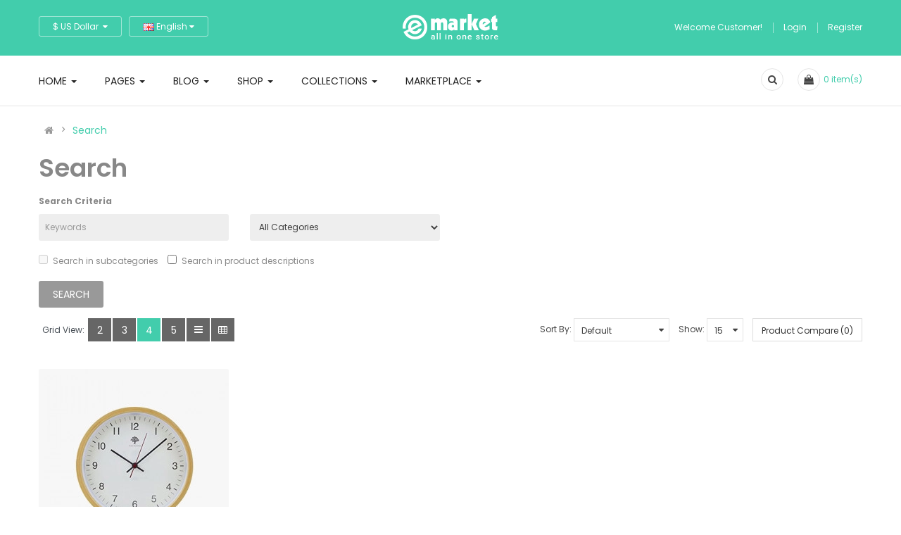

--- FILE ---
content_type: text/html; charset=utf-8
request_url: https://opencart.smartaddons.com/themes/so_emarket/layout9/index.php?route=product/search&tag=Neatball
body_size: 16265
content:
<!DOCTYPE html>
<html dir="ltr" lang="en">
<head>
<meta charset="UTF-8" />
<meta http-equiv="X-UA-Compatible" content="IE=edge">
<title>Search - Tag - Neatball</title>
<base href="https://opencart.smartaddons.com/themes/so_emarket/layout9/" />
<meta name="viewport" content="width=device-width, initial-scale=1"> 
<!--[if IE]><meta http-equiv="X-UA-Compatible" content="IE=edge,chrome=1"><![endif]-->

 





















                      



<link rel="stylesheet" href="catalog/view/theme/so-emarket//minify/eab01ded6621b6d80a8222c6d1df05e4.css">
<link rel="stylesheet" href="catalog/view/javascript/soconfig/css/ratchet/ratchet-add.css">

<script src="catalog/view/javascript/jquery/jquery-2.1.1.min.js"></script>
<script src="catalog/view/javascript/bootstrap/js/bootstrap.min.js"></script>
<script src="catalog/view/javascript/soconfig/js/libs.js"></script>
<script src="catalog/view/javascript/soconfig/js/so.system.js"></script>
<script src="catalog/view/javascript/lazysizes/lazysizes.min.js"></script>
<script src="catalog/view/theme/so-emarket/js/jquery.nav.js"></script>
<script src="catalog/view/theme/so-emarket/js/so.custom.js"></script>
<script src="catalog/view/theme/so-emarket/js/custom.js"></script>
<script src="catalog/view/theme/so-emarket/js/common.js"></script>
<script src="catalog/view/javascript/so_call_for_price/js/script.js"></script>
<script src="admin/view/template/extension/module/so_page_builder/assets/js/shortcodes.js"></script>
<script src="catalog/view/javascript/so_instagram_gallery/js/owl.carousel.js"></script>
<script src="catalog/view/javascript/so_instagram_gallery/js/jquery.fancybox.js"></script>
<script src="catalog/view/javascript/so_page_builder/js/section.js"></script>
<script src="catalog/view/javascript/so_page_builder/js/modernizr.video.js"></script>
<script src="catalog/view/javascript/so_page_builder/js/swfobject.js"></script>
<script src="catalog/view/javascript/so_page_builder/js/video_background.js"></script>
<script src="catalog/view/javascript/so_countdown/js/jquery.cookie.js"></script>
<script src="catalog/view/javascript/so_megamenu/so_megamenu.js"></script>
<script src="catalog/view/javascript/so_searchpro/js/chosen.jquery.js"></script>



 <link href='https://fonts.googleapis.com/css?family=Poppins:300,400,500,600,700' rel='stylesheet' type='text/css'>  	
 	
 	
	<style type="text/css">
		 body, #wrapper{font-family:'Poppins', sans-serif}
		 
	</style>
 
 
 


    <style type="text/css">@media (max-width: 992px){.div_sticky {display: none !important;}}
@media (max-width: 480px){
  .product-view .content-product-right .box-info-product .cart .btn.btn-checkout {
    margin: 0 !important;
}
  .product-view .content-product-right .box-info-product .cart .btn {
    width: 135px !important;
        margin-bottom: 5px;
}
.product-view .content-product-right .box-info-product .add-to-links .compare{
      margin-top: 5px;
    display: block;

}
} </style>
 

 


<link href="https://opencart.smartaddons.com/themes/so_emarket/layout9/image/catalog/favicon.png" rel="icon" />	
 	

</head>

		

			 

	 
		
	
<body class="product-search ltr layout-9 full_other_pages">
<div id="wrapper" class="wrapper-full banners-effect-10">  
 
	

		 


<div class="so-pre-loader no-pre-loader"><div class="so-loader-line" id="line-load"></div></div>

	
<header id="header" class=" variant typeheader-9">
	  
	<div class="header-top hidden-compact">
		<div class="container"> 
			<div class="row">
				<div class="header-top-left col-lg-4 col-md-4 col-sm-4 col-xs-12">
					<div class="inner">	
												<ul class="list-inline lang-curr">
							<li class="currency"> <div class="pull-left">
  <form action="https://opencart.smartaddons.com/themes/so_emarket/layout9/index.php?route=common/currency/currency" method="post" enctype="multipart/form-data" id="form-currency">
    <div class="btn-group">
      <button class="btn-link dropdown-toggle" data-toggle="dropdown">
	  			  
      			  
      			 
				$ US Dollar 
			  
      		&nbsp;<i class="fa fa-caret-down"></i>	  
	</button>
      <ul class="dropdown-menu">
                        <li>
          <button class="currency-select btn-block" type="button" name="EUR">€ Euro</button>
        </li>
                                <li>
          <button class="currency-select btn-block" type="button" name="GBP">£ Pound Sterling</button>
        </li>
                                <li>
          <button class="currency-select btn-block" type="button" name="USD">$ US Dollar</button>
        </li>
                      </ul>
    </div>
    <input type="hidden" name="code" value="" />
    <input type="hidden" name="redirect" value="https://opencart.smartaddons.com/themes/so_emarket/layout9/index.php?route=product/search&amp;tag=Neatball" />
  </form>
</div>
   </li> 							 <li class="language"><div class="pull-left">
  <form action="https://opencart.smartaddons.com/themes/so_emarket/layout9/index.php?route=common/language/language" method="post" enctype="multipart/form-data" id="form-language">
    <div class="btn-group">
      <button class="btn-link dropdown-toggle" data-toggle="dropdown">
                         
      <img class="lazyload" data-sizes="auto" src="[data-uri]" data-src="catalog/language/en-gb/en-gb.png" alt="English" title="English">
      <span class="hidden-xs hidden-sm hidden-md">English</span>
                  <i class="fa fa-caret-down"></i>
    </button>
      
    <ul class="dropdown-menu">
                <li>
          <button class="btn-block language-select" type="button" name="ar-ar">
		  <img class="lazyload" data-sizes="auto" src="[data-uri]" data-src="catalog/language/ar-ar/ar-ar.png" alt="Arabic" title="Arabic" /> Arabic</button>
        </li>
                <li>
          <button class="btn-block language-select" type="button" name="en-gb">
		  <img class="lazyload" data-sizes="auto" src="[data-uri]" data-src="catalog/language/en-gb/en-gb.png" alt="English" title="English" /> English</button>
        </li>
              </ul>
    </div>
    <input type="hidden" name="code" value="" />
    <input type="hidden" name="redirect" value="https://opencart.smartaddons.com/themes/so_emarket/layout9/index.php?route=product/search&amp;tag=Neatball" />
  </form>
</div>
 </li>				
						</ul>				
						 		
						<ul class="hidden top-link list-inline">
							<li class="account" id="my_account"><a href="https://opencart.smartaddons.com/themes/so_emarket/layout9/index.php?route=account/account" title="My Account " class="btn-xs dropdown-toggle" data-toggle="dropdown"> <span>My Account </span> <span class="fa fa-caret-down"></span></a>
								<ul class="dropdown-menu ">
										<li><a href="https://opencart.smartaddons.com/themes/so_emarket/layout9/index.php?route=account/wishlist"  title="Wish List (0)">Wish List (0)</a></li>
										<li><a href="https://opencart.smartaddons.com/themes/so_emarket/layout9/index.php?route=product/compare" title="Compare">Compare</a></li>
									
							            <li><a href="https://opencart.smartaddons.com/themes/so_emarket/layout9/index.php?route=account/register">Register</a></li>
							            <li><a href="https://opencart.smartaddons.com/themes/so_emarket/layout9/index.php?route=account/login">Login</a></li>
						            															
								</ul>
							</li>	

								
						</ul>				
					</div>	
				</div>
				<div class="navbar-logo col-lg-4 col-md-4 col-sm-4 col-xs-12">
					<div class="logo">
				   								   <a href="https://opencart.smartaddons.com/themes/so_emarket/layout9/index.php?route=common/home"><img class="lazyload" data-sizes="auto" src="[data-uri]" data-src="https://opencart.smartaddons.com/themes/so_emarket/layout9/image/catalog/logo9.png" title="Your Store - Layout 9" alt="Your Store - Layout 9" /></a>
			    
        
				   	</div>
				</div>
				<div class="header-top-right collapsed-block col-lg-4 col-md-4 col-sm-4 col-xs-12">
										<ul class="top-link list-inline">	
													<li class="hidden-sm hidden-xs welcome-msg">
																	Welcome Customer!
								 
							</li>
										
										            <li class="login"><a href="https://opencart.smartaddons.com/themes/so_emarket/layout9/index.php?route=account/login">Login</a></li>
				            <li class="hidden-xs"><a href="https://opencart.smartaddons.com/themes/so_emarket/layout9/index.php?route=account/register">Register</a></li>
			            	
			        </ul>
				
				</div>
			</div>
		 </div>
	</div>
	
	<div class="header-bottom ">
		<div class="container"> 
			<div class="row">			
				
				<div class="main-menu col-lg-9 col-md-9 col-sm-4 col-xs-4">	
					  <div class="responsive megamenu-style-dev">
		
		<nav class="navbar-default">
		<div class=" container-megamenu   horizontal ">
					<div class="navbar-header">
				<button type="button" id="show-megamenu" data-toggle="collapse"  class="navbar-toggle">
					<span class="icon-bar"></span>
					<span class="icon-bar"></span>
					<span class="icon-bar"></span>
				</button>
			</div>
		
					<div class="megamenu-wrapper">
		
					<span id="remove-megamenu" class="fa fa-times"></span>
		
			<div class="megamenu-pattern">
				<div class="container">
					<ul class="megamenu"
					data-transition="slide" data-animationtime="500">
												
																																																
																													
							
							
																						
							
							
																																															
							
							
														
													
								<li class="menu-layouts with-sub-menu hover" >
									<p class='close-menu'></p>
																			<a href="" class="clearfix" >
											<strong>
												Home
											</strong>
											
											<b class='caret'></b>
										</a>
									
																			<div class="sub-menu" style="width: 720px">
											<div class="content">
												<div class="row">
																																																																																			<div class="col-sm-12">
																															<div class="html item-layouts">
																	<div class="row">
  <div class="col-lg-3 col-md-3">
    <ul>
      <li>
        <a href="https://opencart.smartaddons.com/themes/so_emarket/">Home Layout 1</a>
      </li>
      <li>
        <a href="https://opencart.smartaddons.com/themes/so_emarket/layout2/">Home Layout 2</a>
      </li>
      <li>
        <a href="https://opencart.smartaddons.com/themes/so_emarket/layout3/">Home Layout 3</a>
      </li>
      <li>
        <a href="https://opencart.smartaddons.com/themes/so_emarket/layout4/">Home Layout 4</a>
      </li>
      <li>
        <a href="https://opencart.smartaddons.com/themes/so_emarket/layout5/">Home Layout 5</a>
      </li>
      <li>
        <a href="https://opencart.smartaddons.com/themes/so_emarket/layout6/">Home Layout 6</a>
      </li>
      <li>
        <a href="https://opencart.smartaddons.com/themes/so_emarket/layout7/">Home Layout 7</a>
      </li>
      <li>
        <a href="https://opencart.smartaddons.com/themes/so_emarket/layout8/">Home Layout 8</a>
      </li>
      <li>
        <a href="https://opencart.smartaddons.com/themes/so_emarket/layout9/">Home Layout 9</a>
      </li>
    </ul>
  </div>
  <div class="col-lg-3 col-md-3">
    <ul>       
      <li>
        <a href="https://opencart.smartaddons.com/themes/so_emarket/layout10/">Home Layout 10</a>
      </li>
      <li>
        <a href="https://opencart.smartaddons.com/themes/so_emarket/layout11/">Home Layout 11</a>
      </li>
      <li>
        <a href="https://opencart.smartaddons.com/themes/so_emarket/layout12/">Home Layout 12</a>
      </li>
      <li>
        <a href="https://opencart.smartaddons.com/themes/so_emarket/layout13/">Home Layout 13</a>
      </li>
      <li>
        <a href="https://opencart.smartaddons.com/themes/so_emarket/layout14/">Home Layout 14</a>
      </li>
      <li>
        <a href="https://opencart.smartaddons.com/themes/so_emarket/layout15/">Home Layout 15</a>
      </li>
      <li>
        <a href="https://opencart.smartaddons.com/themes/so_emarket/layout16/">Home Layout 16</a>
      </li>
      <li>
        <a href="https://opencart.smartaddons.com/themes/so_emarket/layout17/">Home Layout 17</a>
      </li>
      <li>
        <a href="https://opencart.smartaddons.com/themes/so_emarket/layout18/">Home Layout 18</a>
      </li>
    </ul>
  </div>
  <div class="col-lg-3 col-md-3">
    <ul>            
      
      <li>
        <a href="https://opencart.smartaddons.com/themes/so_emarket/layout19/">Home Layout 19</a>
      </li>
      <li>
        <a href="https://opencart.smartaddons.com/themes/so_emarket/layout20/">Home Layout 20</a>
      </li>
      <li>
        <a href="https://opencart.smartaddons.com/themes/so_emarket2x/">Home Layout 21</a>
      </li>
      <li>
        <a href="https://opencart.smartaddons.com/themes/so_emarket2x/layout22/">Home Layout 22</a>
      </li>
      <li>
        <a href="https://opencart.smartaddons.com/themes/so_emarket2x/layout23/">Home Layout 23</a>
      </li>
      <li>
        <a href="https://opencart.smartaddons.com/themes/so_emarket2x/layout24/">Home Layout 24</a>
      </li>
      <li>
        <a href="https://opencart.smartaddons.com/themes/so_emarket2x/layout25/">Home Layout 25</a>
      </li>
      <li>
        <a href="https://opencart.smartaddons.com/themes/so_emarket2x/layout26/">Home Layout 26</a>
      </li>
      <li>
        <a href="https://opencart.smartaddons.com/themes/so_emarket2x/layout27/">Home Layout 27</a>
      </li>
    </ul>
  </div>
  <div class="col-lg-3 col-md-3">
    <ul>                  
      <li>
        <a href="https://opencart.smartaddons.com/themes/so_emarket2x/layout28/">Home Layout 28</a>
      </li>
      <li>
        <a href="https://opencart.smartaddons.com/themes/so_emarket2x/layout29/">Home Layout 29</a>
      </li>
      <li>
        <a href="https://opencart.smartaddons.com/themes/so_emarket2x/layout30/">Home Layout 30</a>
      </li>
      <li>
        <a href="https://opencart.smartaddons.com/themes/so_emarket2x/layout31/">Home Layout 31</a>
      </li>
      <li>
        <a href="https://opencart.smartaddons.com/themes/so_emarket2x/layout32/">Home Layout 32</a>
      </li>
      <li>
        <a href="https://opencart.smartaddons.com/themes/so_emarket2x/layout33/">Home Layout 33</a>
      </li>
      <li>
        <a href="https://opencart.smartaddons.com/themes/so_emarket2x/layout34/">Home Layout 34</a>
      </li>
      <li>
        <a href="https://opencart.smartaddons.com/themes/so_emarket2x/layout35/">Home Layout 35</a>
      </li>
      <li>
        <a href="index.php?lang=ar-ar">Home Layout RTL</a>
      </li>
    </ul>
  </div>
</div>

																</div>
																													</div>
																									</div>												
											</div>
										</div>										
																	</li>
																																																							
																													
							
							
																						
							
							
																																															
							
							
														
													
								<li class="style-page with-sub-menu hover" >
									<p class='close-menu'></p>
																			<a href="" class="clearfix" >
											<strong>
												Pages
											</strong>
											
											<b class='caret'></b>
										</a>
									
																			<div class="sub-menu" style="width: 100%">
											<div class="content">
												<div class="row">
																																																																																			<div class="col-sm-12">
																															<div class="html ">
																	<ul class="shoppage list-inline row">
    <li class="col-sm-12 col-md-4">
      <a href="#" class="title-shoppage">Listing page</a>
      <ul>        
        <li><a href="https://opencart.smartaddons.com/themes/so_emarket/index.php?route=product/category&amp;path=24">Ajax shop</a></li>
        <li><a href="https://opencart.smartaddons.com/themes/so_emarket/index.php?route=product/category&amp;path=24">Sidebar Left</a></li>
        <li><a href="https://opencart.smartaddons.com/themes/so_emarket/layout2/index.php?route=product/category&amp;path=24">Sidebar Right</a></li>
        <li><a href="https://opencart.smartaddons.com/themes/so_emarket/index.php?route=product/category&amp;path=24&amp;asideType=off_canvas">Without Sidebar</a></li>
        <li><a href="https://opencart.smartaddons.com/themes/so_emarket/index.php?route=product/category&amp;path=24">Category Features</a></li>
        <li><a href="https://opencart.smartaddons.com/themes/so_emarket/index.php?route=product/category&amp;path=24">Refine Search More</a></li>
        <li><a href="https://opencart.smartaddons.com/themes/so_emarket/index.php?route=product/category&amp;path=24">Thumb Gallery</a></li>
        <li><a href="https://opencart.smartaddons.com/themes/so_emarket/index.php?route=product/category&amp;path=24">Grid/List type</a></li>
        <li><a href="https://opencart.smartaddons.com/themes/so_emarket/index.php?route=product/category&amp;path=24">Quickview</a></li>
        <!--<li><a href="https://opencart.smartaddons.com/themes/so_emarket/index.php?route=product/category&amp;path=24">Color Swatches</a></li>-->
        <li><a href="https://opencart.smartaddons.com/themes/so_emarket/index.php?route=product/category&amp;path=20">Countdown of Special offer</a></li>
<li><a href="https://opencart.smartaddons.com/themes/so_emarket/index.php?route=product/category&amp;path=24">Color Swatches</a></li>
      </ul>
    </li>
    <li class="col-sm-12 col-md-4">
      <a href="#" class="title-shoppage">Detail page</a>
      <ul>
        <li><a href="https://opencart.smartaddons.com/themes/so_emarket/index.php?route=product/product&amp;product_id=73">Sidebar Left</a></li>
        <li><a href="https://opencart.smartaddons.com/themes/so_emarket/layout2/index.php?route=product/product&amp;product_id=73">Sidebar Right</a></li>
        <li><a href="https://opencart.smartaddons.com/themes/so_emarket/layout3/index.php?route=product/product&amp;product_id=73">Without Sidebar</a></li>
        <li><a href="https://opencart.smartaddons.com/themes/so_emarket/index.php?route=product/product&amp;product_id=73">Gallery Bottom</a></li>
        <li><a href="https://opencart.smartaddons.com/themes/so_emarket/index.php?route=product/product&amp;product_id=73&amp;productGallery=left">Gallery Left</a></li>
        <li><a href="https://opencart.smartaddons.com/themes/so_emarket/index.php?route=product/product&amp;product_id=73&amp;productGallery=grid">Gallery Grid</a></li>
        <li><a href="https://opencart.smartaddons.com/themes/so_emarket/index.php?route=product/product&amp;product_id=73&amp;productGallery=slider&amp;asidePosition=inside">Gallery Slider</a></li>
        <li><a href="https://opencart.smartaddons.com/themes/so_emarket/index.php?route=product/product&amp;product_id=73">Countdown of special offer</a></li>
        <li><a href="https://opencart.smartaddons.com/themes/so_emarket/index.php?route=product/product&amp;product_id=73">Custom Tabs</a></li>
        <li><a href="https://opencart.smartaddons.com/themes/so_emarket/index.php?route=product/product&amp;product_id=73">Shipping Tabs</a></li>
        <li><a href="https://opencart.smartaddons.com/themes/so_emarket/index.php?route=product/product&amp;product_id=73">Video</a></li>
      </ul>
    </li>
    <li class="col-sm-12 col-md-4">
      <a href="#" class="title-shoppage">Other pages</a>
      <div class="row">
        <div class="col-md-6">
          <ul>
            <li><a href="index.php?route=information/information&amp;information_id=4">About Us</a></li>
            <li><a href="index.php?route=information/information&amp;information_id=6">Services</a></li>
            <li><a href="index.php?route=information/information&amp;information_id=3">FAQs</a></li>
            <li><a href="index.php?route=information/contact">Contact us</a></li>
            <li><a href="index.php?route=information/information&amp;information_id=7">Support 24/7 Page</a></li>  
            <li><a href="index.php?route=information/information&amp;information_id=9">Typography</a></li>
            <li><a href="index.php?route=information/information&amp;information_id=5">Photo Gallery</a></li>
            <li><a href="index.php?route=information/sitemap">SiteMap</a></li>
            <li><a href="index.php?route=information">Page 404</a></li>
                       
          </ul>
        </div>
        <div class="col-md-6">
          <ul>
            <li><a href="index.php?route=information/information&amp;information_id=8">Coming Soon </a></li> 
            <li><a href="index.php?route=extension/custom/bestseller">Best Seller</a></li>
            <li><a href="index.php?route=extension/custom/newarrivals">New Arrivals</a></li>
            <li><a href="index.php?route=extension/custom/mostrate">Most Rated</a></li>
            <li><a href="index.php?route=extension/custom/featured">Trending Items</a></li>
          </ul>
        </div>
      </div>
      
    </li>
</ul>
																</div>
																													</div>
																									</div>												
											</div>
										</div>										
																	</li>
																																																							
																													
							
							
																						
							
							
																																															
							
							
														
													
								<li class="blog-item with-sub-menu hover" >
									<p class='close-menu'></p>
																			<a href="index.php?route=extension/simple_blog/article" class="clearfix" >
											<strong>
												<img class="lazyload" data-sizes="auto" src="[data-uri]" data-src="https://opencart.smartaddons.com/themes/so_emarket/layout9/image/catalog/menu/hot-icon.png" alt="">Blog
											</strong>
											
											<b class='caret'></b>
										</a>
									
																			<div class="sub-menu" style="width: 100%">
											<div class="content">
												<div class="row">
																																																																																			<div class="col-sm-12">
																															<div class="html ">
																	
<div class="row feature-blog">
	<div class="col-md-2 col-sm-12">
		<a href="index.php?route=extension/simple_blog/article&amp;simple_blog_category_id=1&amp;blogview=blog-grid" class="menu--item">
			<img src="image/catalog/menu/feature/blog-col1.png" alt="layout">
			<span>Blog 1 column</span>
		</a>
	</div>
	<div class="col-md-2 col-sm-12">
		<a href="index.php?route=extension/simple_blog/article&amp;simple_blog_category_id=1&amp;blogview=blog-2" class="menu--item">
			<img src="image/catalog/menu/feature/blog-col2.png" alt="layout">
			<span>Blog 2 columns</span>
		</a>
	</div>
	<div class="col-md-2 col-sm-12">
		<a href="index.php?route=extension/simple_blog/article&amp;simple_blog_category_id=1&amp;blogview=blog-3" class="menu--item">
			<img src="image/catalog/menu/feature/blog-col3.png" alt="layout">
			<span>Blog 3 columns</span>
		</a>
	</div>
	<div class="col-md-2 col-sm-12">
		<a href="layout3/index.php?route=extension/simple_blog/article&amp;simple_blog_category_id=1&amp;blogview=blog-4" class="menu--item">
			<img src="image/catalog/menu/feature/blog-col4.png" alt="layout">
			<span>Blog 4 columns</span>
		</a>
	</div>
	<div class="col-md-2 col-sm-12">
		<a href="index.php?route=extension/simple_blog/article&amp;simple_blog_category_id=1&amp;blogview=blog-list" class="menu--item">
			<img src="image/catalog/menu/feature/blog-list.png" alt="layout">
			<span>Blog List</span>
		</a>
	</div>
	
	<div class="clearfix"></div>
	
	<div class="col-md-2 col-sm-12">
		<a href="index.php?route=extension/simple_blog/article/view&amp;simple_blog_article_id=1" class="menu--item">
			<img src="image/catalog/menu/feature/article-default.png" alt="layout">
			<span> Default</span>
		</a>
	</div>
	<div class="col-md-2 col-sm-12">
		<a href="index.php?route=extension/simple_blog/article/view&amp;simple_blog_article_id=1&amp;article=style1" class="menu--item">
			
			<img src="image/catalog/menu/feature/article-style1.png" alt="layout">
			<span>Page Detail 1</span>
		</a>
	</div>
	<div class="col-md-2 col-sm-12">
		<a href="index.php?route=extension/simple_blog/article/view&amp;simple_blog_article_id=2&amp;article=style2" class="menu--item">
			<img src="image/catalog/menu/feature/article-style2.png" alt="layout">
			<span>Page Detail 2</span>
		</a>
	</div>
	<div class="col-md-2 col-sm-12">
		<a href="index.php?route=extension/simple_blog/article/view&amp;simple_blog_article_id=2&amp;article=style3" class="menu--item">
			<img src="image/catalog/menu/feature/article-style3.png" alt="layout">
			<span>Page Detail 3</span>
		</a>
	</div>
	<div class="col-md-2 col-sm-12">
		<a href="index.php?route=extension/simple_blog/article/view&amp;simple_blog_article_id=3&amp;article=style4" class="menu--item">
			<img src="image/catalog/menu/feature/article-style4.png" alt="layout">
			<span>Page Detail 4</span>
		</a>
	</div>
	<div class="col-md-2 col-sm-12">
		<a href="index.php?route=extension/simple_blog/article/view&amp;simple_blog_article_id=3&amp;article=style5" class="menu--item">
			<img src="image/catalog/menu/feature/article-style5.png" alt="layout">
			<span>Page Detail 5</span>
		</a>
	</div>
</div>
																</div>
																													</div>
																									</div>												
											</div>
										</div>										
																	</li>
																																																							
																													
							
							
																						
							
							
																																															
							
							
														
													
								<li class=" item-style2 with-sub-menu hover" >
									<p class='close-menu'></p>
																			<a href="" class="clearfix" >
											<strong>
												Shop
											</strong>
											
											<b class='caret'></b>
										</a>
									
																			<div class="sub-menu" style="width: 700px">
											<div class="content">
												<div class="row">
																																																																																			<div class="col-sm-12">
																															<div class="categories ">
																	<div class="row"><div class="col-sm-3 static-menu"><div class="menu"><ul><li><a href="https://opencart.smartaddons.com/themes/so_emarket/layout9/index.php?route=product/category&amp;path=33" onclick="window.location = 'https://opencart.smartaddons.com/themes/so_emarket/layout9/index.php?route=product/category&amp;path=33';" class="main-menu">Smartphone</a><ul><li><a href="https://opencart.smartaddons.com/themes/so_emarket/layout9/index.php?route=product/category&amp;path=33_59" onclick="window.location = 'https://opencart.smartaddons.com/themes/so_emarket/layout9/index.php?route=product/category&amp;path=33_59';">Apple</a></li><li><a href="https://opencart.smartaddons.com/themes/so_emarket/layout9/index.php?route=product/category&amp;path=33_60" onclick="window.location = 'https://opencart.smartaddons.com/themes/so_emarket/layout9/index.php?route=product/category&amp;path=33_60';">Dell</a></li><li><a href="https://opencart.smartaddons.com/themes/so_emarket/layout9/index.php?route=product/category&amp;path=33_64" onclick="window.location = 'https://opencart.smartaddons.com/themes/so_emarket/layout9/index.php?route=product/category&amp;path=33_64';">Esdipiscing</a></li><li><a href="https://opencart.smartaddons.com/themes/so_emarket/layout9/index.php?route=product/category&amp;path=33_62" onclick="window.location = 'https://opencart.smartaddons.com/themes/so_emarket/layout9/index.php?route=product/category&amp;path=33_62';">Scanners</a></li><li><a href="https://opencart.smartaddons.com/themes/so_emarket/layout9/index.php?route=product/category&amp;path=33_61" onclick="window.location = 'https://opencart.smartaddons.com/themes/so_emarket/layout9/index.php?route=product/category&amp;path=33_61';">Toshiba</a></li><li><a href="https://opencart.smartaddons.com/themes/so_emarket/layout9/index.php?route=product/category&amp;path=33_63" onclick="window.location = 'https://opencart.smartaddons.com/themes/so_emarket/layout9/index.php?route=product/category&amp;path=33_63';">Sony</a></li></ul></li></ul></div></div><div class="col-sm-3 static-menu"><div class="menu"><ul><li><a href="https://opencart.smartaddons.com/themes/so_emarket/layout9/index.php?route=product/category&amp;path=25" onclick="window.location = 'https://opencart.smartaddons.com/themes/so_emarket/layout9/index.php?route=product/category&amp;path=25';" class="main-menu">Electronics</a><ul><li><a href="https://opencart.smartaddons.com/themes/so_emarket/layout9/index.php?route=product/category&amp;path=25_29" onclick="window.location = 'https://opencart.smartaddons.com/themes/so_emarket/layout9/index.php?route=product/category&amp;path=25_29';">Asdipiscing</a></li><li><a href="https://opencart.smartaddons.com/themes/so_emarket/layout9/index.php?route=product/category&amp;path=25_32" onclick="window.location = 'https://opencart.smartaddons.com/themes/so_emarket/layout9/index.php?route=product/category&amp;path=25_32';">Web Cameras</a></li><li><a href="https://opencart.smartaddons.com/themes/so_emarket/layout9/index.php?route=product/category&amp;path=25_35" onclick="window.location = 'https://opencart.smartaddons.com/themes/so_emarket/layout9/index.php?route=product/category&amp;path=25_35';">Diam sit</a></li><li><a href="https://opencart.smartaddons.com/themes/so_emarket/layout9/index.php?route=product/category&amp;path=25_36" onclick="window.location = 'https://opencart.smartaddons.com/themes/so_emarket/layout9/index.php?route=product/category&amp;path=25_36';">Labore et</a></li><li><a href="https://opencart.smartaddons.com/themes/so_emarket/layout9/index.php?route=product/category&amp;path=25_28" onclick="window.location = 'https://opencart.smartaddons.com/themes/so_emarket/layout9/index.php?route=product/category&amp;path=25_28';">Monitors</a></li><li><a href="https://opencart.smartaddons.com/themes/so_emarket/layout9/index.php?route=product/category&amp;path=25_31" onclick="window.location = 'https://opencart.smartaddons.com/themes/so_emarket/layout9/index.php?route=product/category&amp;path=25_31';">Scanners</a></li></ul></li></ul></div></div><div class="col-sm-3 static-menu"><div class="menu"><ul><li><a href="https://opencart.smartaddons.com/themes/so_emarket/layout9/index.php?route=product/category&amp;path=18" onclick="window.location = 'https://opencart.smartaddons.com/themes/so_emarket/layout9/index.php?route=product/category&amp;path=18';" class="main-menu">Towels Cloud</a><ul><li><a href="https://opencart.smartaddons.com/themes/so_emarket/layout9/index.php?route=product/category&amp;path=18_45" onclick="window.location = 'https://opencart.smartaddons.com/themes/so_emarket/layout9/index.php?route=product/category&amp;path=18_45';">Lamp &amp; Lighting</a></li><li><a href="https://opencart.smartaddons.com/themes/so_emarket/layout9/index.php?route=product/category&amp;path=18_72" onclick="window.location = 'https://opencart.smartaddons.com/themes/so_emarket/layout9/index.php?route=product/category&amp;path=18_72';">Sofa &amp; Chairs</a></li><li><a href="https://opencart.smartaddons.com/themes/so_emarket/layout9/index.php?route=product/category&amp;path=18_46" onclick="window.location = 'https://opencart.smartaddons.com/themes/so_emarket/layout9/index.php?route=product/category&amp;path=18_46';">Furniture &amp; Decors</a></li><li><a href="https://opencart.smartaddons.com/themes/so_emarket/layout9/index.php?route=product/category&amp;path=18_45" onclick="window.location = 'https://opencart.smartaddons.com/themes/so_emarket/layout9/index.php?route=product/category&amp;path=18_45';">Lamp &amp; Lighting</a></li><li><a href="https://opencart.smartaddons.com/themes/so_emarket/layout9/index.php?route=product/category&amp;path=18_69" onclick="window.location = 'https://opencart.smartaddons.com/themes/so_emarket/layout9/index.php?route=product/category&amp;path=18_69';">Sound &amp; Life</a></li><li><a href="https://opencart.smartaddons.com/themes/so_emarket/layout9/index.php?route=product/category&amp;path=18_71" onclick="window.location = 'https://opencart.smartaddons.com/themes/so_emarket/layout9/index.php?route=product/category&amp;path=18_71';">Qunge genga</a></li></ul></li></ul></div></div><div class="col-sm-3 static-menu"><div class="menu"><ul><li><a href="https://opencart.smartaddons.com/themes/so_emarket/layout9/index.php?route=product/category&amp;path=57" onclick="window.location = 'https://opencart.smartaddons.com/themes/so_emarket/layout9/index.php?route=product/category&amp;path=57';" class="main-menu">Collections</a><ul><li><a href="https://opencart.smartaddons.com/themes/so_emarket/layout9/index.php?route=product/category&amp;path=57_77" onclick="window.location = 'https://opencart.smartaddons.com/themes/so_emarket/layout9/index.php?route=product/category&amp;path=57_77';">Smartphone</a></li><li><a href="https://opencart.smartaddons.com/themes/so_emarket/layout9/index.php?route=product/category&amp;path=57_81" onclick="window.location = 'https://opencart.smartaddons.com/themes/so_emarket/layout9/index.php?route=product/category&amp;path=57_81';">Appliances</a></li><li><a href="https://opencart.smartaddons.com/themes/so_emarket/layout9/index.php?route=product/category&amp;path=57_78" onclick="window.location = 'https://opencart.smartaddons.com/themes/so_emarket/layout9/index.php?route=product/category&amp;path=57_78';">Fashion</a></li><li><a href="https://opencart.smartaddons.com/themes/so_emarket/layout9/index.php?route=product/category&amp;path=57_78" onclick="window.location = 'https://opencart.smartaddons.com/themes/so_emarket/layout9/index.php?route=product/category&amp;path=57_78';">Fashion</a></li><li><a href="https://opencart.smartaddons.com/themes/so_emarket/layout9/index.php?route=product/category&amp;path=57_80" onclick="window.location = 'https://opencart.smartaddons.com/themes/so_emarket/layout9/index.php?route=product/category&amp;path=57_80';">Furniture &amp; Decor</a></li><li><a href="https://opencart.smartaddons.com/themes/so_emarket/layout9/index.php?route=product/category&amp;path=57_80" onclick="window.location = 'https://opencart.smartaddons.com/themes/so_emarket/layout9/index.php?route=product/category&amp;path=57_80';">Furniture &amp; Decor</a></li></ul></li></ul></div></div></div>
																</div>															
																													</div>
																																																									</div><div class="border"></div><div class="row">
																												<div class="col-sm-12">
																															<div class="html item-banner">
																	<div class="img-banner-w">
<div class="img-banner"><a href="#"><img src="image/catalog/menu/megabanner/image-5.jpg" alt="banner"></a></div>
<div class="img-banner"><a href="#"><img src="image/catalog/menu/megabanner/image-6.jpg" alt="banner"></a></div><div class="img-banner"><br></div>
</div>
																</div>
																													</div>
																									</div>												
											</div>
										</div>										
																	</li>
																																																							
																													
							
							
																						
							
																						
																																															
							
							
														
													
								<li class=" item-style1 with-sub-menu hover" >
									<p class='close-menu'></p>
																			<a href="https://opencart.smartaddons.com/themes/so_emarket/layout9/index.php?route=product/category&amp;path=57" class="clearfix" >
											<strong>
												<img class="lazyload" data-sizes="auto" src="[data-uri]" data-src="https://opencart.smartaddons.com/themes/so_emarket/layout9/image/catalog/menu/new-icon.png" alt="">Collections
											</strong>
											<span class="labelNew"></span>
											<b class='caret'></b>
										</a>
									
																			<div class="sub-menu" style="width: 700px">
											<div class="content">
												<div class="row">
																																																																																			<div class="col-sm-3">
																																																<ul class="subcategory subcate-col">
																																					<li>
																																									<a href="https://opencart.smartaddons.com/themes/so_emarket/layout9/index.php?route=product/category&amp;path=18" class="title-submenu subcate-col">Towels Cloud</a>
																																																													<div class="row"><div class="col-sm-12 hover-menu"><div class="menu"><ul><li><a href="https://opencart.smartaddons.com/themes/so_emarket/layout9/index.php?route=product/category&amp;path=18_101" onclick="window.location = 'https://opencart.smartaddons.com/themes/so_emarket/layout9/index.php?route=product/category&amp;path=18_101';" class="main-menu">Appliances</a></li><li><a href="https://opencart.smartaddons.com/themes/so_emarket/layout9/index.php?route=product/category&amp;path=18_46" onclick="window.location = 'https://opencart.smartaddons.com/themes/so_emarket/layout9/index.php?route=product/category&amp;path=18_46';" class="main-menu">Furniture &amp; Decors</a></li><li><a href="https://opencart.smartaddons.com/themes/so_emarket/layout9/index.php?route=product/category&amp;path=18_45" onclick="window.location = 'https://opencart.smartaddons.com/themes/so_emarket/layout9/index.php?route=product/category&amp;path=18_45';" class="main-menu">Lamp &amp; Lighting</a></li><li><a href="https://opencart.smartaddons.com/themes/so_emarket/layout9/index.php?route=product/category&amp;path=18_70" onclick="window.location = 'https://opencart.smartaddons.com/themes/so_emarket/layout9/index.php?route=product/category&amp;path=18_70';" class="main-menu">Punge nenune</a></li><li><a href="https://opencart.smartaddons.com/themes/so_emarket/layout9/index.php?route=product/category&amp;path=18_71" onclick="window.location = 'https://opencart.smartaddons.com/themes/so_emarket/layout9/index.php?route=product/category&amp;path=18_71';" class="main-menu">Qunge genga</a></li><li><a href="https://opencart.smartaddons.com/themes/so_emarket/layout9/index.php?route=product/category&amp;path=18_72" onclick="window.location = 'https://opencart.smartaddons.com/themes/so_emarket/layout9/index.php?route=product/category&amp;path=18_72';" class="main-menu">Sofa &amp; Chairs</a></li></ul></div></div></div>
																																																											</li>		
																																			</ul>
																																													</div>
																																																																						<div class="col-sm-3">
																																																<ul class="subcategory subcate-col">
																																					<li>
																																									<a href="https://opencart.smartaddons.com/themes/so_emarket/layout9/index.php?route=product/category&amp;path=20" class="title-submenu subcate-col">Furnitures</a>
																																																													<div class="row"><div class="col-sm-12 hover-menu"><div class="menu"><ul><li><a href="https://opencart.smartaddons.com/themes/so_emarket/layout9/index.php?route=product/category&amp;path=20_67" onclick="window.location = 'https://opencart.smartaddons.com/themes/so_emarket/layout9/index.php?route=product/category&amp;path=20_67';" class="main-menu">Bathroom</a></li><li><a href="https://opencart.smartaddons.com/themes/so_emarket/layout9/index.php?route=product/category&amp;path=20_68" onclick="window.location = 'https://opencart.smartaddons.com/themes/so_emarket/layout9/index.php?route=product/category&amp;path=20_68';" class="main-menu">Bedroom</a></li><li><a href="https://opencart.smartaddons.com/themes/so_emarket/layout9/index.php?route=product/category&amp;path=20_27" onclick="window.location = 'https://opencart.smartaddons.com/themes/so_emarket/layout9/index.php?route=product/category&amp;path=20_27';" class="main-menu">Decor</a></li><li><a href="https://opencart.smartaddons.com/themes/so_emarket/layout9/index.php?route=product/category&amp;path=20_65" onclick="window.location = 'https://opencart.smartaddons.com/themes/so_emarket/layout9/index.php?route=product/category&amp;path=20_65';" class="main-menu">Furniture</a></li><li><a href="https://opencart.smartaddons.com/themes/so_emarket/layout9/index.php?route=product/category&amp;path=20_26" onclick="window.location = 'https://opencart.smartaddons.com/themes/so_emarket/layout9/index.php?route=product/category&amp;path=20_26';" class="main-menu">Living room</a></li><li><a href="https://opencart.smartaddons.com/themes/so_emarket/layout9/index.php?route=product/category&amp;path=20_66" onclick="window.location = 'https://opencart.smartaddons.com/themes/so_emarket/layout9/index.php?route=product/category&amp;path=20_66';" class="main-menu">Theid cupensg</a></li></ul></div></div></div>
																																																											</li>		
																																			</ul>
																																													</div>
																																																																						<div class="col-sm-3">
																																																<ul class="subcategory subcate-col">
																																					<li>
																																									<a href="https://opencart.smartaddons.com/themes/so_emarket/layout9/index.php?route=product/category&amp;path=57" class="title-submenu subcate-col">Collections</a>
																																																													<div class="row"><div class="col-sm-12 hover-menu"><div class="menu"><ul><li><a href="https://opencart.smartaddons.com/themes/so_emarket/layout9/index.php?route=product/category&amp;path=57_81" onclick="window.location = 'https://opencart.smartaddons.com/themes/so_emarket/layout9/index.php?route=product/category&amp;path=57_81';" class="main-menu">Appliances</a></li><li><a href="https://opencart.smartaddons.com/themes/so_emarket/layout9/index.php?route=product/category&amp;path=57_78" onclick="window.location = 'https://opencart.smartaddons.com/themes/so_emarket/layout9/index.php?route=product/category&amp;path=57_78';" class="main-menu">Fashion</a></li><li><a href="https://opencart.smartaddons.com/themes/so_emarket/layout9/index.php?route=product/category&amp;path=57_80" onclick="window.location = 'https://opencart.smartaddons.com/themes/so_emarket/layout9/index.php?route=product/category&amp;path=57_80';" class="main-menu">Furniture &amp; Decor</a></li><li><a href="https://opencart.smartaddons.com/themes/so_emarket/layout9/index.php?route=product/category&amp;path=57_82" onclick="window.location = 'https://opencart.smartaddons.com/themes/so_emarket/layout9/index.php?route=product/category&amp;path=57_82';" class="main-menu">Sine engain</a></li><li><a href="https://opencart.smartaddons.com/themes/so_emarket/layout9/index.php?route=product/category&amp;path=57_77" onclick="window.location = 'https://opencart.smartaddons.com/themes/so_emarket/layout9/index.php?route=product/category&amp;path=57_77';" class="main-menu">Smartphone</a></li><li><a href="https://opencart.smartaddons.com/themes/so_emarket/layout9/index.php?route=product/category&amp;path=57_79" onclick="window.location = 'https://opencart.smartaddons.com/themes/so_emarket/layout9/index.php?route=product/category&amp;path=57_79';" class="main-menu">Sport bikes</a></li></ul></div></div></div>
																																																											</li>		
																																			</ul>
																																													</div>
																																																																						<div class="col-sm-3">
																																																<ul class="subcategory subcate-col">
																																					<li>
																																									<a href="https://opencart.smartaddons.com/themes/so_emarket/layout9/index.php?route=product/category&amp;path=33" class="title-submenu subcate-col">Smartphone</a>
																																																													<div class="row"><div class="col-sm-12 hover-menu"><div class="menu"><ul><li><a href="https://opencart.smartaddons.com/themes/so_emarket/layout9/index.php?route=product/category&amp;path=33_59" onclick="window.location = 'https://opencart.smartaddons.com/themes/so_emarket/layout9/index.php?route=product/category&amp;path=33_59';" class="main-menu">Apple</a></li><li><a href="https://opencart.smartaddons.com/themes/so_emarket/layout9/index.php?route=product/category&amp;path=33_60" onclick="window.location = 'https://opencart.smartaddons.com/themes/so_emarket/layout9/index.php?route=product/category&amp;path=33_60';" class="main-menu">Dell</a></li><li><a href="https://opencart.smartaddons.com/themes/so_emarket/layout9/index.php?route=product/category&amp;path=33_64" onclick="window.location = 'https://opencart.smartaddons.com/themes/so_emarket/layout9/index.php?route=product/category&amp;path=33_64';" class="main-menu">Esdipiscing</a></li><li><a href="https://opencart.smartaddons.com/themes/so_emarket/layout9/index.php?route=product/category&amp;path=33_62" onclick="window.location = 'https://opencart.smartaddons.com/themes/so_emarket/layout9/index.php?route=product/category&amp;path=33_62';" class="main-menu">Scanners</a></li><li><a href="https://opencart.smartaddons.com/themes/so_emarket/layout9/index.php?route=product/category&amp;path=33_63" onclick="window.location = 'https://opencart.smartaddons.com/themes/so_emarket/layout9/index.php?route=product/category&amp;path=33_63';" class="main-menu">Sony</a></li><li><a href="https://opencart.smartaddons.com/themes/so_emarket/layout9/index.php?route=product/category&amp;path=33_61" onclick="window.location = 'https://opencart.smartaddons.com/themes/so_emarket/layout9/index.php?route=product/category&amp;path=33_61';" class="main-menu">Toshiba</a></li></ul></div></div></div>
																																																											</li>		
																																			</ul>
																																													</div>
																									</div>												
											</div>
										</div>										
																	</li>
																																																							
																													
							
							
							
							
							
																																															
							
							
														
													
								<li class=" with-sub-menu hover" >
									<p class='close-menu'></p>
																			<a href="#" class="clearfix" >
											<strong>
												Marketplace
											</strong>
											
											<b class='caret'></b>
										</a>
									
																			<div class="sub-menu" style="width: 300px">
											<div class="content">
												<div class="row">
																																																																																			<div class="col-sm-12">
																															<div class="html ">
																	<div class="submenu-mpwebkul">
  <ul>
      <li><a href="http://opencart.smartaddons.com/themes/so_emarket/webkul_marketplace" target="_blank">Marketplace from Webkul</a></li>
      <li><a href="http://opencart.smartaddons.com/themes/so_emarket_marketplace/" target="_blank">Marketplace from Purpletree</a>
     
  </li></ul>
</div>
																</div>
																													</div>
																									</div>												
											</div>
										</div>										
																	</li>
																		</ul>
				</div>
			</div>
		</div>
		</div>
	</nav>
	</div>

<script>
$(document).ready(function(){
	$('a[href="https://opencart.smartaddons.com/themes/so_emarket/layout9/index.php?route=product/search&tag=Neatball"]').each(function() {
		$(this).parents('.with-sub-menu').addClass('sub-active');
	});  
});
</script>
	
				</div>
				<div class="bottom-right col-lg-3 col-md-3 col-sm-8 col-xs-8">
					
		            <div class="shopping_cart">							
					 	<div id="cart" class="btn-shopping-cart">
  
  <a data-loading-text="Loading... " class="btn-group top_cart dropdown-toggle" data-toggle="dropdown">
    <div class="shopcart">
      <span class="icon-c">
        <i class="fa fa-shopping-bag"></i>
      </span>
      <div class="shopcart-inner">
        <p class="text-shopping-cart">

         My cart
        </p>
   
        <span class="total-shopping-cart cart-total-full">
           <span class="items_cart">0</span><span class="items_cart2"> item(s)</span><span class="items_carts"> - $0.00 </span> 
        </span>
      </div>
    </div>
  </a>
  
  <ul class="dropdown-menu pull-right shoppingcart-box">
        <li>
      <p class="text-center empty">Your shopping cart is empty!</p>
    </li>
      </ul>
</div>

					</div>
					<div class="search-header-w">
						<div class="searchw-inner">
							<div class="icon-search hidden-lg hidden-md hidden-sm"><i class="fa fa-search"></i></div>								
							  
<div id="sosearchpro" class="sosearchpro-wrapper so-search ">
	 
	
	<form method="GET" action="index.php">
		<div id="search0" class="search input-group form-group">
			 
			<div class="select_category filter_type  icon-select hidden-sm hidden-xs">
				<select class="no-border chosen-select" name="category_id">
					<option value="0">All Category </option>
					 
						
						   
							<option value="24 ">Accessories </option>
						 
						
						 
							
							   
								
								<option value="76">&nbsp;&nbsp;&nbsp;Cellphone </option>
							 
							
													 
							
							   
								
								<option value="85">&nbsp;&nbsp;&nbsp;Cosmetics </option>
							 
							
													 
							
							   
								
								<option value="74">&nbsp;&nbsp;&nbsp;Electronics </option>
							 
							
													 
							
							   
								
								<option value="73">&nbsp;&nbsp;&nbsp;Fashion </option>
							 
							
													 
							
							   
								
								<option value="75">&nbsp;&nbsp;&nbsp;Handbags </option>
							 
							
													 
							
							   
								
								<option value="84">&nbsp;&nbsp;&nbsp;Jewelry </option>
							 
							
													 
							
							   
								
								<option value="83">&nbsp;&nbsp;&nbsp;Smart TVs </option>
							 
							
																		 
						
						   
							<option value="57 ">Collections </option>
						 
						
						 
							
							   
								
								<option value="81">&nbsp;&nbsp;&nbsp;Appliances </option>
							 
							
													 
							
							   
								
								<option value="78">&nbsp;&nbsp;&nbsp;Fashion </option>
							 
							
													 
							
							   
								
								<option value="80">&nbsp;&nbsp;&nbsp;Furniture &amp; Decor </option>
							 
							
													 
							
							   
								
								<option value="82">&nbsp;&nbsp;&nbsp;Sine engain </option>
							 
							
													 
							
							   
								
								<option value="77">&nbsp;&nbsp;&nbsp;Smartphone </option>
							 
							
													 
							
							   
								
								<option value="79">&nbsp;&nbsp;&nbsp;Sport bikes </option>
							 
							
																		 
						
						   
							<option value="34 ">Fashion </option>
						 
						
						 
							
							   
								
								<option value="43">&nbsp;&nbsp;&nbsp; Accessories </option>
							 
							
													 
							
							   
								
								<option value="44">&nbsp;&nbsp;&nbsp;Bags </option>
							 
							
													 
							
							   
								
								<option value="47">&nbsp;&nbsp;&nbsp;Jewelry </option>
							 
							
													 
							
							   
								
								<option value="39">&nbsp;&nbsp;&nbsp;Men's Clothing </option>
							 
							
													 
							
							   
								
								<option value="48">&nbsp;&nbsp;&nbsp;Shoes </option>
							 
							
													 
							
							   
								
								<option value="38">&nbsp;&nbsp;&nbsp;Watches </option>
							 
							
													 
							
							   
								
								<option value="37">&nbsp;&nbsp;&nbsp;Women's Wear </option>
							 
							
																		 
						
						   
							<option value="20 ">Furnitures </option>
						 
						
						 
							
							   
								
								<option value="67">&nbsp;&nbsp;&nbsp;Bathroom </option>
							 
							
													 
							
							   
								
								<option value="68">&nbsp;&nbsp;&nbsp;Bedroom </option>
							 
							
													 
							
							   
								
								<option value="27">&nbsp;&nbsp;&nbsp;Decor </option>
							 
							
													 
							
							   
								
								<option value="65">&nbsp;&nbsp;&nbsp;Furniture </option>
							 
							
													 
							
							   
								
								<option value="26">&nbsp;&nbsp;&nbsp;Living room </option>
							 
							
													 
							
							   
								
								<option value="66">&nbsp;&nbsp;&nbsp;Theid cupensg </option>
							 
							
																		 
						
						   
							<option value="98 ">Handbags </option>
						 
						
											 
						
						   
							<option value="100 ">Headphone </option>
						 
						
											 
						
						   
							<option value="99 ">Health &amp; Beauty </option>
						 
						
											 
						
						   
							<option value="97 ">Kitchenwares </option>
						 
						
											 
						
						   
							<option value="86 ">Shop </option>
						 
						
						 
							
							   
								
								<option value="89">&nbsp;&nbsp;&nbsp;Bag &amp; backpacks </option>
							 
							
													 
							
							   
								
								<option value="93">&nbsp;&nbsp;&nbsp;Decor </option>
							 
							
													 
							
							   
								
								<option value="92">&nbsp;&nbsp;&nbsp;Food &amp; Organic </option>
							 
							
													 
							
							   
								
								<option value="91">&nbsp;&nbsp;&nbsp;Furniture </option>
							 
							
													 
							
							   
								
								<option value="90">&nbsp;&nbsp;&nbsp;Mom &amp; Baby </option>
							 
							
													 
							
							   
								
								<option value="88">&nbsp;&nbsp;&nbsp;Smartphone </option>
							 
							
																		 
						
						   
							<option value="33 ">Smartphone </option>
						 
						
						 
							
							   
								
								<option value="59">&nbsp;&nbsp;&nbsp;Apple </option>
							 
							
													 
							
							   
								
								<option value="60">&nbsp;&nbsp;&nbsp;Dell </option>
							 
							
													 
							
							   
								
								<option value="64">&nbsp;&nbsp;&nbsp;Esdipiscing </option>
							 
							
													 
							
							   
								
								<option value="62">&nbsp;&nbsp;&nbsp;Scanners </option>
							 
							
													 
							
							   
								
								<option value="63">&nbsp;&nbsp;&nbsp;Sony </option>
							 
							
													 
							
							   
								
								<option value="61">&nbsp;&nbsp;&nbsp;Toshiba </option>
							 
							
																		 
						
						   
							<option value="18 ">Towels Cloud </option>
						 
						
						 
							
							   
								
								<option value="101">&nbsp;&nbsp;&nbsp;Appliances </option>
							 
							
													 
							
							   
								
								<option value="46">&nbsp;&nbsp;&nbsp;Furniture &amp; Decors </option>
							 
							
													 
							
							   
								
								<option value="45">&nbsp;&nbsp;&nbsp;Lamp &amp; Lighting </option>
							 
							
													 
							
							   
								
								<option value="70">&nbsp;&nbsp;&nbsp;Punge nenune </option>
							 
							
													 
							
							   
								
								<option value="71">&nbsp;&nbsp;&nbsp;Qunge genga </option>
							 
							
													 
							
							   
								
								<option value="72">&nbsp;&nbsp;&nbsp;Sofa &amp; Chairs </option>
							 
							
													 
							
							   
								
								<option value="69">&nbsp;&nbsp;&nbsp;Sound &amp; Life </option>
							 
							
																		 
						
						   
							<option value="17 ">Watches </option>
						 
						
											 
						
						   
							<option value="25 ">Electronics </option>
						 
						
						 
							
							   
								
								<option value="29">&nbsp;&nbsp;&nbsp;Asdipiscing </option>
							 
							
													 
							
							   
								
								<option value="95">&nbsp;&nbsp;&nbsp;Consectetur </option>
							 
							
													 
							
							   
								
								<option value="35">&nbsp;&nbsp;&nbsp;Diam sit </option>
							 
							
													 
							
							   
								
								<option value="36">&nbsp;&nbsp;&nbsp;Labore et </option>
							 
							
													 
							
							   
								
								<option value="96">&nbsp;&nbsp;&nbsp;Reprehenderit  </option>
							 
							
													 
							
							   
								
								<option value="94">&nbsp;&nbsp;&nbsp;Sit amet </option>
							 
							
													 
							
							   
								
								<option value="28">&nbsp;&nbsp;&nbsp;Monitors </option>
							 
							
													 
							
							   
								
								<option value="30">&nbsp;&nbsp;&nbsp;Printers </option>
							 
							
													 
							
							   
								
								<option value="31">&nbsp;&nbsp;&nbsp;Scanners </option>
							 
							
													 
							
							   
								
								<option value="32">&nbsp;&nbsp;&nbsp;Web Cameras </option>
							 
							
																						</select>
			</div>
			  
			<input class="autosearch-input form-control" type="text" value="" size="50" autocomplete="off" placeholder="Search" name="search">
			<span class="input-group-btn">
				<button type="submit" class="button-search btn btn-default btn-lg" name="submit_search"><i class="fa fa-search"></i> </button>
			</span>
		</div>

		
		<input type="hidden" name="route" value="product/search"/>
	</form>
</div>
<script type="text/javascript">
	jQuery(document).ready(function($) {
		$(".chosen-select").chosen({
			width: '100%'
		});
	})
</script>
<script type="text/javascript">
// Autocomplete */
(function($) {
	$.fn.Soautocomplete = function(option) {
		return this.each(function() {
			this.timer = null;
			this.items = new Array();

			$.extend(this, option);

			$(this).attr('autocomplete', 'off');

			// Focus
			$(this).on('focus', function() {
				this.request();
			});

			// Blur
			$(this).on('blur', function() {
				setTimeout(function(object) {
					object.hide();
				}, 200, this);
			});

			// Keydown
			$(this).on('keydown', function(event) {
				switch(event.keyCode) {
					case 27: // escape
						this.hide();
						break;
					default:
						this.request();
						break;
				}
			});

			// Click
			this.click = function(event) {
				event.preventDefault();

				value = $(event.target).parent().attr('data-value');

				if (value && this.items[value]) {
					this.select(this.items[value]);
				}
			}

			// Show
			this.show = function() {
				var pos = $(this).position();

				$(this).siblings('ul.dropdown-menu').css({
					top: pos.top + $(this).outerHeight(),
					left: pos.left
				});

				$(this).siblings('ul.dropdown-menu').show();
			}

			// Hide
			this.hide = function() {
				$(this).siblings('ul.dropdown-menu').hide();
			}

			// Request
			this.request = function() {
				clearTimeout(this.timer);

				this.timer = setTimeout(function(object) {
					object.source($(object).val(), $.proxy(object.response, object));
				}, 200, this);
			}

			// Response
			this.response = function(json) {
				html = '';

				if (json.length) {
					for (i = 0; i < json.length; i++) {
						this.items[json[i]['value']] = json[i];
					}

					for (i = 0; i < json.length; i++) {
						if (!json[i]['category']) {
						html += '<li class="media" data-value="' + json[i]['value'] + '" title="' + json[i]['label'] + '">';
						if(json[i]['image'] && json[i]['show_image'] && json[i]['show_image'] == 1 ) {
							html += '	<a class="media-left" href="' + json[i]['link'] + '"><img class="pull-left" src="' + json[i]['image'] + '"></a>';
						}

						html += '<div class="media-body">';
						html += '<a href="' + json[i]['link'] + '" title="' + json[i]['label'] + '"><span>' +json[i]['cate_name'] + json[i]['label'] + '</span></a>';
						if(json[i]['price'] && json[i]['show_price'] && json[i]['show_price'] == 1){
							html += '	<div class="box-price">';
							if (!json[i]['special']) {
								html += '<span class="price">Price : '+json[i]['price']+'</span>';;
							} else {
								html += '</span><span class="price-new">' + json[i]['special'] + '</span>'+'<span class="price-old" style="text-decoration:line-through;">' + json[i]['price']  ;
							}
							
							html += '	</div>';
						}
						html += '</div></li>';
						html += '<li class="clearfix"></li>';
						}
					}

					// Get all the ones with a categories
					var category = new Array();

					for (i = 0; i < json.length; i++) {
						if (json[i]['category']) {
							if (!category[json[i]['category']]) {
								category[json[i]['category']] = new Array();
								category[json[i]['category']]['name'] = json[i]['category'];
								category[json[i]['category']]['item'] = new Array();
							}

							category[json[i]['category']]['item'].push(json[i]);
						}
					}

					for (i in category) {
						html += '<li class="dropdown-header">' + category[i]['name'] + '</li>';

						for (j = 0; j < category[i]['item'].length; j++) {
							html += '<li data-value="' + category[i]['item'][j]['value'] + '"><a href="#">&nbsp;&nbsp;&nbsp;' + category[i]['item'][j]['label'] + '</a></li>';
						}
					}
				}

				if (html) {
					this.show();
				} else {
					this.hide();
				}

				$(this).siblings('ul.dropdown-menu').html(html);
			}

			$(this).after('<ul class="dropdown-menu"></ul>');

		});
	}
})(window.jQuery);

$(document).ready(function() {
	var selector = '#search0';
	var total = 0;
	var showimage = 1;
	var showprice = 1;
	var character = 3    ;
	var height = 70;
	var width = 70;

	$(selector).find('input[name=\'search\']').Soautocomplete({
		delay: 500,
		source: function(request, response) {
			var category_id = $(".select_category select[name=\"category_id\"]").first().val();
			if(typeof(category_id) == 'undefined')
				category_id = 0;
				var limit = 5;
			if(request.length >= character){
				$.ajax({
					url: 'index.php?route=extension/module/so_searchpro/autocomplete&filter_category_id='+category_id+'&limit='+limit+'&width='+width+'&height='+height+'&filter_name='+encodeURIComponent(request),
					dataType: 'json',
					success: function(json) {
						response($.map(json, function(item) {
							total = 0;
							if(item.total){
								total = item.total;
							}

							return {
								price:   item.price,
								special: item.special,
								tax		:     item.tax,
								label:   item.name,
								cate_name:   (item.category_name) ? item.category_name + ' > ' : '',
								image:   item.image,
								link:    item.link,
								minimum:    item.minimum,
								show_price:  showprice,
								show_image:  showimage,
								value:   item.product_id,
							}
						}));
					}
				});
			}
		},
	});
});

</script>

						</div>
					</div>	

				</div>
					
				
			</div>
		 </div>
	</div>	
		
</header>
<div id="socialLogin"></div>

                                    <div class="modal fade in" id="so_sociallogin" tabindex="-1" role="dialog" aria-hidden="true">
                        <div class="modal-dialog block-popup-login">
                            <a href="javascript:void(0)" title="Close" class="close close-login fa fa-times-circle" data-dismiss="modal"></a>
                            <div class="tt_popup_login"><strong>Sign in Or Register</strong></div>
                            <div class="block-content">
                                <div class=" col-reg registered-account">
                                    <div class="block-content">
                                        <form class="form form-login" action="https://opencart.smartaddons.com/themes/so_emarket/layout9/index.php?route=account/login" method="post" id="login-form">
                                            <fieldset class="fieldset login" data-hasrequired="* Required Fields">
                                                <div class="field email required email-input">
                                                    <div class="control">
                                                        <input name="email" value="" autocomplete="off" id="email" type="email" class="input-text" title="Email" placeholder="E-mail Address" />
                                                    </div>
                                                </div>
                                                <div class="field password required pass-input">
                                                    <div class="control">
                                                        <input name="password" type="password" autocomplete="off" class="input-text" id="pass" title="Password" placeholder="Password" />
                                                    </div>
                                                </div>
                                                                                                <div class=" form-group">
                                                    <label class="control-label">Login with your social account</label>
                                                    <div>
                                                                                                                                                                                    <a href="https://accounts.google.com/o/oauth2/auth?response_type=code&redirect_uri=https%3A%2F%2Fopencart.smartaddons.com%2Fthemes%2Fso_emarket%2Flayout9%2Findex.php%3Froute%3Dextension%2Fmodule%2Fso_sociallogin%2FGoogleLogin&client_id=21690390667-tco9t3ca2o89d3sshkb2fmppoioq5mfq.apps.googleusercontent.com&scope=https%3A%2F%2Fwww.googleapis.com%2Fauth%2Fuserinfo.profile+https%3A%2F%2Fwww.googleapis.com%2Fauth%2Fuserinfo.email&access_type=offline&approval_prompt=force" class="btn btn-social-icon btn-sm btn-google-plus"><i class="fa fa-google fa-fw" aria-hidden="true"></i></a>
                                                                                                                                                                                                                                                                                                        <a href="https://www.facebook.com/v2.4/dialog/oauth?client_id=442675926063537&state=163f680023880fb69e85c12a37a2ee8a&response_type=code&sdk=php-sdk-5.5.0&redirect_uri=https%3A%2F%2Fopencart.smartaddons.com%2Fthemes%2Fso_emarket%2Flayout9%2Findex.php%3Froute%3Dextension%2Fmodule%2Fso_sociallogin%2FFacebookLogin&scope=public_profile%2Cemail" class="btn btn-social-icon btn-sm btn-facebook"><i class="fa fa-facebook fa-fw" aria-hidden="true"></i></a>
                                                                                                                                                                                                                                                                                                        <a href="https://opencart.smartaddons.com/themes/so_emarket/layout9/index.php?route=extension/module/so_sociallogin/TwitterLogin" class="btn btn-social-icon btn-sm btn-twitter"><i class="fa fa-twitter fa-fw" aria-hidden="true"></i></a>
                                                                                                                                                                                                                                                                                                        <a href="https://opencart.smartaddons.com/themes/so_emarket/layout9/index.php?route=extension/module/so_sociallogin/LinkedinLogin" class="btn btn-social-icon btn-sm btn-linkdin"><i class="fa fa-linkedin fa-fw" aria-hidden="true"></i></a>
                                                                                                                                                                        </div>
                                                </div>
                                                                                                <div class="secondary ft-link-p"><a class="action remind" href="https://opencart.smartaddons.com/themes/so_emarket/layout9/index.php?route=account/forgotten"><span>Forgot Your Password?</span></a></div>
                                                <div class="actions-toolbar">
                                                    <div class="primary"><button type="submit" class="action login primary" name="send" id="send2"><span>Login</span></button></div>
                                                </div>
                                            </fieldset>
                                        </form>
                                    </div>
                                </div>      
                                <div class="col-reg login-customer">
                                    <h2>NEW HERE?</h2>
                            <p class="note-reg">Registration is free and easy!</p>
                            <ul class="list-log">
                                <li>Faster checkout</li>
                                <li>Save multiple shipping addresses</li>
                                <li>View and track orders and more</li>
                            </ul>
                                    <a class="btn-reg-popup" title="Register" href="https://opencart.smartaddons.com/themes/so_emarket/layout9/index.php?route=account/register">Create an account</a>
                                </div>
                                <div style="clear:both;"></div>
                            </div>
                        </div>
                    </div>
                    <script type="text/javascript">
                        jQuery(document).ready(function($) {
                            var $window = $(window);
                            function checkWidth() {
                                var windowsize = $window.width();
                                if (windowsize > 767) {
                                    $('a[href*="account/login"]').click(function (e) {
                                        e.preventDefault();
                                        $("#so_sociallogin").modal('show');
                                    });
                                }
                            }
                            checkWidth();
                            $(window).resize(checkWidth);
                        });
                    </script>
                            

<div class="container">
  <ul class="breadcrumb">
        <li><a href="https://opencart.smartaddons.com/themes/so_emarket/layout9/index.php?route=common/home"><i class="fa fa-home"></i></a></li>
        <li><a href="https://opencart.smartaddons.com/themes/so_emarket/layout9/index.php?route=product/search&amp;tag=Neatball">Search</a></li>
      </ul>
  <div class="row">
                <div id="content" class="col-sm-12">
		<div class="form-group">
			<h1>Search</h1>
			<label class="control-label" for="input-search">Search Criteria</label>
		  
			<div class="row">
				<div class="col-sm-3">
				  <input type="text" name="search" value="" placeholder="Keywords" id="input-search" class="form-control" />
				</div>
				<div class="col-sm-3">
				  <select name="category_id" class="form-control">
					<option value="0">All Categories</option>
															<option value="24">Accessories</option>
																				<option value="76">&nbsp;&nbsp;&nbsp;&nbsp;&nbsp;&nbsp;Cellphone</option>
																									<option value="85">&nbsp;&nbsp;&nbsp;&nbsp;&nbsp;&nbsp;Cosmetics</option>
																									<option value="74">&nbsp;&nbsp;&nbsp;&nbsp;&nbsp;&nbsp;Electronics</option>
																									<option value="73">&nbsp;&nbsp;&nbsp;&nbsp;&nbsp;&nbsp;Fashion</option>
																									<option value="75">&nbsp;&nbsp;&nbsp;&nbsp;&nbsp;&nbsp;Handbags</option>
																									<option value="84">&nbsp;&nbsp;&nbsp;&nbsp;&nbsp;&nbsp;Jewelry</option>
																									<option value="83">&nbsp;&nbsp;&nbsp;&nbsp;&nbsp;&nbsp;Smart TVs</option>
																														<option value="57">Collections</option>
																				<option value="81">&nbsp;&nbsp;&nbsp;&nbsp;&nbsp;&nbsp;Appliances</option>
																									<option value="78">&nbsp;&nbsp;&nbsp;&nbsp;&nbsp;&nbsp;Fashion</option>
																									<option value="80">&nbsp;&nbsp;&nbsp;&nbsp;&nbsp;&nbsp;Furniture &amp; Decor</option>
																									<option value="82">&nbsp;&nbsp;&nbsp;&nbsp;&nbsp;&nbsp;Sine engain</option>
																									<option value="77">&nbsp;&nbsp;&nbsp;&nbsp;&nbsp;&nbsp;Smartphone</option>
																									<option value="79">&nbsp;&nbsp;&nbsp;&nbsp;&nbsp;&nbsp;Sport bikes</option>
																														<option value="34">Fashion</option>
																				<option value="43">&nbsp;&nbsp;&nbsp;&nbsp;&nbsp;&nbsp; Accessories</option>
																									<option value="44">&nbsp;&nbsp;&nbsp;&nbsp;&nbsp;&nbsp;Bags</option>
																									<option value="47">&nbsp;&nbsp;&nbsp;&nbsp;&nbsp;&nbsp;Jewelry</option>
																									<option value="39">&nbsp;&nbsp;&nbsp;&nbsp;&nbsp;&nbsp;Men's Clothing</option>
																									<option value="48">&nbsp;&nbsp;&nbsp;&nbsp;&nbsp;&nbsp;Shoes</option>
																									<option value="38">&nbsp;&nbsp;&nbsp;&nbsp;&nbsp;&nbsp;Watches</option>
																									<option value="37">&nbsp;&nbsp;&nbsp;&nbsp;&nbsp;&nbsp;Women's Wear</option>
																														<option value="20">Furnitures</option>
																				<option value="67">&nbsp;&nbsp;&nbsp;&nbsp;&nbsp;&nbsp;Bathroom</option>
																									<option value="68">&nbsp;&nbsp;&nbsp;&nbsp;&nbsp;&nbsp;Bedroom</option>
																									<option value="27">&nbsp;&nbsp;&nbsp;&nbsp;&nbsp;&nbsp;Decor</option>
																									<option value="65">&nbsp;&nbsp;&nbsp;&nbsp;&nbsp;&nbsp;Furniture</option>
																									<option value="26">&nbsp;&nbsp;&nbsp;&nbsp;&nbsp;&nbsp;Living room</option>
																									<option value="66">&nbsp;&nbsp;&nbsp;&nbsp;&nbsp;&nbsp;Theid cupensg</option>
																														<option value="98">Handbags</option>
																									<option value="100">Headphone</option>
																									<option value="99">Health &amp; Beauty</option>
																									<option value="97">Kitchenwares</option>
																									<option value="86">Shop</option>
																				<option value="89">&nbsp;&nbsp;&nbsp;&nbsp;&nbsp;&nbsp;Bag &amp; backpacks</option>
																									<option value="93">&nbsp;&nbsp;&nbsp;&nbsp;&nbsp;&nbsp;Decor</option>
																									<option value="92">&nbsp;&nbsp;&nbsp;&nbsp;&nbsp;&nbsp;Food &amp; Organic</option>
																									<option value="91">&nbsp;&nbsp;&nbsp;&nbsp;&nbsp;&nbsp;Furniture</option>
																									<option value="90">&nbsp;&nbsp;&nbsp;&nbsp;&nbsp;&nbsp;Mom &amp; Baby</option>
																									<option value="88">&nbsp;&nbsp;&nbsp;&nbsp;&nbsp;&nbsp;Smartphone</option>
																														<option value="33">Smartphone</option>
																				<option value="59">&nbsp;&nbsp;&nbsp;&nbsp;&nbsp;&nbsp;Apple</option>
																									<option value="60">&nbsp;&nbsp;&nbsp;&nbsp;&nbsp;&nbsp;Dell</option>
																									<option value="64">&nbsp;&nbsp;&nbsp;&nbsp;&nbsp;&nbsp;Esdipiscing</option>
																									<option value="62">&nbsp;&nbsp;&nbsp;&nbsp;&nbsp;&nbsp;Scanners</option>
																									<option value="63">&nbsp;&nbsp;&nbsp;&nbsp;&nbsp;&nbsp;Sony</option>
																									<option value="61">&nbsp;&nbsp;&nbsp;&nbsp;&nbsp;&nbsp;Toshiba</option>
																														<option value="18">Towels Cloud</option>
																				<option value="101">&nbsp;&nbsp;&nbsp;&nbsp;&nbsp;&nbsp;Appliances</option>
																									<option value="46">&nbsp;&nbsp;&nbsp;&nbsp;&nbsp;&nbsp;Furniture &amp; Decors</option>
																									<option value="45">&nbsp;&nbsp;&nbsp;&nbsp;&nbsp;&nbsp;Lamp &amp; Lighting</option>
																									<option value="70">&nbsp;&nbsp;&nbsp;&nbsp;&nbsp;&nbsp;Punge nenune</option>
																									<option value="71">&nbsp;&nbsp;&nbsp;&nbsp;&nbsp;&nbsp;Qunge genga</option>
																									<option value="72">&nbsp;&nbsp;&nbsp;&nbsp;&nbsp;&nbsp;Sofa &amp; Chairs</option>
																									<option value="69">&nbsp;&nbsp;&nbsp;&nbsp;&nbsp;&nbsp;Sound &amp; Life</option>
																														<option value="17">Watches</option>
																									<option value="25">Electronics</option>
																				<option value="29">&nbsp;&nbsp;&nbsp;&nbsp;&nbsp;&nbsp;Asdipiscing</option>
																									<option value="95">&nbsp;&nbsp;&nbsp;&nbsp;&nbsp;&nbsp;Consectetur</option>
																									<option value="35">&nbsp;&nbsp;&nbsp;&nbsp;&nbsp;&nbsp;Diam sit</option>
																									<option value="36">&nbsp;&nbsp;&nbsp;&nbsp;&nbsp;&nbsp;Labore et</option>
																									<option value="96">&nbsp;&nbsp;&nbsp;&nbsp;&nbsp;&nbsp;Reprehenderit </option>
																									<option value="94">&nbsp;&nbsp;&nbsp;&nbsp;&nbsp;&nbsp;Sit amet</option>
																									<option value="28">&nbsp;&nbsp;&nbsp;&nbsp;&nbsp;&nbsp;Monitors</option>
																									<option value="30">&nbsp;&nbsp;&nbsp;&nbsp;&nbsp;&nbsp;Printers</option>
																									<option value="31">&nbsp;&nbsp;&nbsp;&nbsp;&nbsp;&nbsp;Scanners</option>
																									<option value="32">&nbsp;&nbsp;&nbsp;&nbsp;&nbsp;&nbsp;Web Cameras</option>
																								  </select>
				</div>
			<div class="col-sm-12" style="margin: 15px 0;">
				<label class="checkbox-inline">
										<input type="checkbox" name="sub_category" value="1" />
										Search in subcategories
				</label>
				
				<label class="checkbox-inline">
				  				  <input type="checkbox" name="description" value="1" id="description" />
				  				  Search in product descriptions
			  </label>
			</div>
		  </div>
		 
			
		  
		  <input type="button" value="Search" id="button-search" class="btn btn-primary" />
		</div>
				
	  
				<div class="products-category">
		 
 

<div class="product-filter product-filter-top filters-panel">
  <div class="row">
		<div class="col-sm-5 view-mode">
						
						<div class="list-view">
				<div class="btn btn-gridview">Grid View:</div>
				<button type="button" id="grid-view-2" class="btn btn-view hidden-sm hidden-xs">2</button>
			  	<button type="button" id="grid-view-3" class="btn btn-view hidden-sm hidden-xs ">3</button>
			  	<button type="button" id="grid-view-4" class="btn btn-view hidden-sm hidden-xs">4</button>
			  	<button type="button" id="grid-view-5" class="btn btn-view hidden-sm hidden-xs">5</button>
				<button type="button" id="grid-view" class="btn btn-default grid hidden-lg hidden-md" title="Grid"><i class="fa fa-th-large"></i></button>
				<button type="button" id="list-view" class="btn btn-default list " title="List"><i class="fa fa-bars"></i></button>
				<button type="button" id="table-view" class="btn btn-view"><i class="fa fa-table" aria-hidden="true"></i></button>
				
			</div>
		</div>
	
		<div class="short-by-show form-inline text-right col-md-7 col-sm-7 col-xs-12">
			<div class="form-group short-by">
				<label class="control-label" for="input-sort">Sort By:</label>
				<select id="input-sort" class="form-control" onchange="location = this.value;">
					
																<option value="https://opencart.smartaddons.com/themes/so_emarket/layout9/index.php?route=product/search&amp;sort=p.sort_order&amp;order=ASC&amp;tag=Neatball" selected="selected">Default</option>
																				
					<option value="https://opencart.smartaddons.com/themes/so_emarket/layout9/index.php?route=product/search&amp;sort=pd.name&amp;order=ASC&amp;tag=Neatball">Name (A - Z)</option>
					
																				
					<option value="https://opencart.smartaddons.com/themes/so_emarket/layout9/index.php?route=product/search&amp;sort=pd.name&amp;order=DESC&amp;tag=Neatball">Name (Z - A)</option>
					
																				
					<option value="https://opencart.smartaddons.com/themes/so_emarket/layout9/index.php?route=product/search&amp;sort=p.price&amp;order=ASC&amp;tag=Neatball">Price (Low &gt; High)</option>
					
																				
					<option value="https://opencart.smartaddons.com/themes/so_emarket/layout9/index.php?route=product/search&amp;sort=p.price&amp;order=DESC&amp;tag=Neatball">Price (High &gt; Low)</option>
					
																				
					<option value="https://opencart.smartaddons.com/themes/so_emarket/layout9/index.php?route=product/search&amp;sort=rating&amp;order=DESC&amp;tag=Neatball">Rating (Highest)</option>
					
																				
					<option value="https://opencart.smartaddons.com/themes/so_emarket/layout9/index.php?route=product/search&amp;sort=rating&amp;order=ASC&amp;tag=Neatball">Rating (Lowest)</option>
					
																				
					<option value="https://opencart.smartaddons.com/themes/so_emarket/layout9/index.php?route=product/search&amp;sort=p.model&amp;order=ASC&amp;tag=Neatball">Model (A - Z)</option>
					
																				
					<option value="https://opencart.smartaddons.com/themes/so_emarket/layout9/index.php?route=product/search&amp;sort=p.model&amp;order=DESC&amp;tag=Neatball">Model (Z - A)</option>
					
														
				</select>
			</div>
			<div class="form-group">
				<label class="control-label" for="input-limit">Show:</label>
				<select id="input-limit" class="form-control" onchange="location = this.value;">
															<option value="https://opencart.smartaddons.com/themes/so_emarket/layout9/index.php?route=product/search&amp;tag=Neatball&amp;limit=15" selected="selected">15</option>
																				<option value="https://opencart.smartaddons.com/themes/so_emarket/layout9/index.php?route=product/search&amp;tag=Neatball&amp;limit=25">25</option>
																				<option value="https://opencart.smartaddons.com/themes/so_emarket/layout9/index.php?route=product/search&amp;tag=Neatball&amp;limit=50">50</option>
																				<option value="https://opencart.smartaddons.com/themes/so_emarket/layout9/index.php?route=product/search&amp;tag=Neatball&amp;limit=75">75</option>
																				<option value="https://opencart.smartaddons.com/themes/so_emarket/layout9/index.php?route=product/search&amp;tag=Neatball&amp;limit=100">100</option>
														</select>
			</div>
			<div class="form-group product-compare hidden-sm hidden-xs"><a href="https://opencart.smartaddons.com/themes/so_emarket/layout9/index.php?route=product/compare" id="compare-total" class="btn btn-default">Product Compare (0)</a></div>
		</div>
	
  </div>
</div>

<div class="products-list row nopadding-xs">
		
		<div class="product-layout ">
			<div class="product-item-container">
				<div class="left-block">
					
					<div class="product-image-container">
					
						<a href="https://opencart.smartaddons.com/themes/so_emarket/layout9/index.php?route=product/product&amp;product_id=70&amp;tag=Neatball " title="Neatball bresaola ">
							
                <img src="https://opencart.smartaddons.com/themes/so_emarket/layout9/image/cache/catalog/demo/product/funiture/16-270x270.webp" alt="Neatball bresaola" title="Neatball bresaola" class="img-responsive" id="product-image-70" />
            
						</a>
					</div>
					
															
										
					 

																										<div class="button-group cartinfo--left">
													
                                    <button class="addToCart btn-button" type="button" title="Add to Cart" onclick="cart.add('70', '1');"><i class="fa fa-shopping-basket"></i><span>Add to Cart</span></button>
                            							
																		<button class="wishlist btn-button" type="button" title="Add to Wish List" onclick="wishlist.add('70');"><i class="fa fa-heart"></i><span>Add to Wish List</span></button>
						 

												<button class="compare btn-button" type="button" title="Compare this Product" onclick="compare.add('70');"><i class="fa fa-random"></i><span>Compare this Product</span></button>
						 

													<a class="quickview iframe-link visible-lg btn-button" title="Quickview" data-fancybox-type="iframe"  href="https://opencart.smartaddons.com/themes/so_emarket/layout9/index.php?route=extension/soconfig/quickview&product_id=70"> <i class="fa fa-eye"></i><span>Quickview</span> </a>
						 
					</div>
				</div>
				
				<div class="right-block">

                            
					<h4><a href="https://opencart.smartaddons.com/themes/so_emarket/layout9/index.php?route=product/product&amp;product_id=70&amp;tag=Neatball">Neatball bresaola </a></h4>
					<div class="rate-history">
						
						
					</div>

					
					 
					<div class="price">
						 
							<span class="price-new">
                                    $71.00
                             </span>
						 
					</div>
										
					<div class="description">
						<p>Lorem ipsum dolor sit amet, consectetur adipisicing elit, sed do eiusmod tempor incididunt ut labore.. </p>
					</div>

				
					
				</div>

								<div class="list-block">

										<button class="addToCart btn-button" type="button" title="Add to Cart" onclick="cart.add('70', '1');"><i class="fa fa-shopping-basket"></i></button>
					 

										<button class="wishlist btn-button" type="button" title="Add to Wish List" onclick="wishlist.add('70');"><i class="fa fa-heart"></i></button>
					 

										<button class="compare btn-button" type="button" title="Compare this Product" onclick="compare.add('70');"><i class="fa fa-refresh"></i></button>
					 

									</div>
				 
			</div>
		</div>
		
		
			
	</div>

<div class="product-filter product-filter-bottom filters-panel">
	<div class="row">
		<div class="col-sm-6 text-left"></div>
		<div class="col-sm-6 text-right">Showing 1 to 1 of 1 (1 Pages)</div>
	</div>
</div>

<script type="text/javascript"><!--
reinitView();

function reinitView() {

	$( '.product-card__gallery .item-img').hover(function() {
		$(this).addClass('thumb-active').siblings().removeClass('thumb-active');
		var thumb_src = $(this).attr("data-src");
		$(this).closest('.product-item-container').find('img.img-responsive').attr("src",thumb_src);
	}); 

	$('.view-mode .list-view button').bind("click", function() {
		$(this).parent().find('button').removeClass('active');
		$(this).addClass('active');
	});	
	// Product List
	$('#list-view').click(function() {
		$('.products-category .product-layout').attr('class', 'product-layout product-list col-xs-12');
		localStorage.setItem('listview', 'list');
	});

	// Product Grid
	$('#grid-view').click(function() {
		var cols = $('.left_column , .right_column ').length;

		
		$('.products-category .product-layout').attr('class', 'product-layout product-grid col-lg-3 col-md-3 col-sm-6 col-xs-12');
		
		localStorage.setItem('listview', 'grid');
	});

	// Product Grid 2
	$('#grid-view-2').click(function() {
		$('.products-category .product-layout').attr('class', 'product-layout product-grid product-grid-2 col-lg-6 col-md-6 col-sm-6 col-xs-12');
		localStorage.setItem('listview', 'grid-2');
	});

	// Product Grid 3
	$('#grid-view-3').click(function() {
		$('.products-category .product-layout').attr('class', 'product-layout product-grid product-grid-3 col-lg-4 col-md-4 col-sm-6 col-xs-12');
		localStorage.setItem('listview', 'grid-3');
	});

	// Product Grid 4
	$('#grid-view-4').click(function() {
		$('.products-category .product-layout').attr('class', 'product-layout product-grid product-grid-4 col-lg-3 col-md-4 col-sm-6 col-xs-12');
		localStorage.setItem('listview', 'grid-4');
	});

	// Product Grid 5
	$('#grid-view-5').click(function() {
		$('.products-category .product-layout').attr('class', 'product-layout product-grid product-grid-5 col-lg-15 col-md-4 col-sm-6 col-xs-12');
		localStorage.setItem('listview', 'grid-5');
	});

	// Product Table
	$('#table-view').click(function() {
		$('.products-category .product-layout').attr('class', 'product-layout product-table col-xs-12');
		localStorage.setItem('listview', 'table');
	})

	
			if(localStorage.getItem('listview')== null) localStorage.setItem('listview', 'grid-4');
	
	if (localStorage.getItem('listview') == 'table') {
		$('#table-view').trigger('click');
	} else if (localStorage.getItem('listview') == 'grid-2'){
		$('#grid-view-2').trigger('click');
	} else if (localStorage.getItem('listview') == 'grid-3'){
		$('#grid-view-3').trigger('click');
	} else if (localStorage.getItem('listview') == 'grid-4'){
		$('#grid-view-4').trigger('click');
	} else if (localStorage.getItem('listview') == 'grid-5'){
		$('#grid-view-5').trigger('click');
	} else {
		$('#list-view').trigger('click');
	}
	

}

//--></script> 		</div>
	  
	  
			  
      </div>
    </div>
</div>
<script type="text/javascript"><!--
$('#button-search').bind('click', function() {
	url = 'index.php?route=product/search';

	var search = $('#content input[name=\'search\']').prop('value');

	if (search) {
		url += '&search=' + encodeURIComponent(search);
	}

	var category_id = $('#content select[name=\'category_id\']').prop('value');

	if (category_id > 0) {
		url += '&category_id=' + encodeURIComponent(category_id);
	}

	var sub_category = $('#content input[name=\'sub_category\']:checked').prop('value');

	if (sub_category) {
		url += '&sub_category=true';
	}

	var filter_description = $('#content input[name=\'description\']:checked').prop('value');

	if (filter_description) {
		url += '&description=true';
	}

	location = url;
});

$('#content input[name=\'search\']').bind('keydown', function(e) {
	if (e.keyCode == 13) {
		$('#button-search').trigger('click');
	}
});

$('select[name=\'category_id\']').on('change', function() {
	if (this.value == '0') {
		$('input[name=\'sub_category\']').prop('disabled', true);
	} else {
		$('input[name=\'sub_category\']').prop('disabled', false);
	}
});

$('select[name=\'category_id\']').trigger('change');
--></script>

	<footer class="footer-container typefooter-9">
	  
		<div class="footer-main desc-collapse showdown" id="collapse-footer">
		  <div class="so-page-builder">
						<div class="container-fluid page-builder-ltr">
				<div class="row row_p2b9  footer-top ">
																<div class="col-lg-12 col-md-12 col-sm-12 col-xs-12 col_jql7  col-style">
																								<div class="block-policy9 container">
  <ul>
    <li class="item-1">
      <a href="#" class="item-inner">       
        <div class="content">
          <b>Free Shipping</b>
          <span>Free shipping on all UK oders</span>
        </div>
      </a>
    </li>
    <li class="item-2">
      <a href="#" class="item-inner">       
          <div class="content">
            <b>Money Guarantee</b>
            <span>30 days money back guarantee</span>
          </div> 
        </a>
    </li>   
    <li class="item-3">
      <a href="#" class="item-inner">        
        <div class="content">
          <b>Support 24/7</b>
          <span>We support online 24/24 on day</span>
        </div>
      </a>
    </li>
  </ul>

</div>
																						
													</div>			
							
				</div>
			</div>

									<div class="container page-builder-ltr">
				<div class="row row_wqs0  footer-middle ">
																<div class="col-lg-4 col-md-4 col-sm-6 col-xs-12 col_7xgt  col-style">
																								<div class="infos-footer module">
  <h3 class="modtitle">Contact Us</h3>
  <ul class="modcontent">
  <li class="adres">
    <i class="fa fa-home"></i>No 40 Baria Sreet 133/2 NewYork City, NY, USA.
  </li>
  <li class="mail">
  <i class="fa fa-envelope-o"></i><a href="mailto:contact@opencartworks.com">contact@opencartworks.com</a>
  </li>
  <li class="phone">
  <i class="fa fa-phone"></i>(800) 1234 8888 - (800) 1234 9999
  </li>    
  </ul>
  <ul class="socials">
    <li class="facebook"><a href="https://www.facebook.com/MagenTech" target="_blank"><i class="fa fa-facebook"></i><span>Facebook</span></a></li>
    <li class="twitter"><a href="https://twitter.com/smartaddons" target="_blank"><i class="fa fa-twitter"></i><span>Twitter</span></a></li>
    <li class="google_plus"><a href="https://plus.google.com/u/0/+Smartaddons/posts" target="_blank"><i class="fa fa-google-plus"></i><span>Google Plus</span></a></li>
    <li class="pinterest"><a href="https://www.pinterest.com/smartaddons/" target="_blank"><i class="fa fa-pinterest"></i><span>Pinterest</span></a></li>
    <li class="youtube"><a href="#" target="_blank"><i class="fa fa-youtube-play"></i><span>Youtube</span></a></li>
    <li class="linkedin"><a href="#" target="_blank"><i class="fa fa-linkedin"></i><span>linkedin</span></a></li>
    <li class="skype"><a href="#" target="_blank"><i class="fa fa-skype"></i><span>skype</span></a></li>
  </ul>
</div>
																						
													</div>			
											<div class="col-lg-4 col-md-4 col-sm-6 col-xs-12 col_hurp  col-style">
																														<div class="row row_nazw  row-style ">
	
			<div class="col-lg-6 col-md-6 col-sm-6 col-xs-12 col_9t0y col-style">
												<div class="box-service box-footer">
  <div class="module clearfix">
    <h3 class="modtitle">Services</h3>
    <div class="modcontent">
      <ul class="menu">
        <li><a href="index.php?route=information/contact">Contact Us</a></li>
        <li><a href="index.php?route=account/return/add">Returns</a></li>
        <li><a href="#">Support</a></li>
        <li><a href="index.php?route=information/sitemap">Site Map</a></li>
<li><a href="#">Customer Service</a></li>

      </ul>
    </div>
  </div>
</div>
										
			
					</div>
			<div class="col-lg-6 col-md-6 col-sm-6 col-xs-12 col_nqn2 col-style">
												<div class="box-account box-footer">
  <div class="module clearfix">
    <h3 class="modtitle">My Account</h3>
    <div class="modcontent">
      <ul class="menu">
        <li><a href="index.php?route=product/manufacturer">Brands</a></li>
        <li><a href="index.php?route=account/voucher">Gift Certificates</a></li>
        <li><a href="index.php?route=affiliate/login">Affiliates</a></li>
        <li><a href="index.php?route=product/special">Specials</a></li>
        <li><a href="#">FAQs</a></li>

      </ul>
    </div>
  </div>
</div>

										
			
					</div>
	</div>
							
													</div>			
											<div class="col-lg-4 col-md-4 col-sm-6 col-xs-12 col_hnqg  col-style">
																									

	<div class="module box-footer so-instagram-gallery-ltr insta-footer ">
		 
			<h4 class="modtitle">Instagram Gallery </h4>
		 

					<div class="form-group">
				    
			</div>
				
		<div class="modcontent">
			
			<div class="so-instagram-gallery button-type2 5" id="instagram10802609121769019839">
				 
					   
					<div class="instagram-items-inner instagram00-3 instagram01-3 instagram02-3 instagram03-2 instagram04-1">
					  

																 

						
						 
							<div class="instagram-item 0  first-item ">
						 
							<div class="instagram_users">
								<div class="img_users tr">
									<a title="boxlove9999" data-href="https://opencart.smartaddons.com/themes/so_nova/catalog/view/theme/so-nova/images/128566447_378054863521934_6553796912025549050_n.jpg" class="instagram_gallery_image gallery_image_instagram10802609121769019839" rel="" href="https://opencart.smartaddons.com/themes/so_nova/catalog/view/theme/so-nova/images/128566447_378054863521934_6553796912025549050_n.jpg">
										<img class="lazyload" data-sizes="auto" src="[data-uri]" data-src="https://opencart.smartaddons.com/themes/so_nova/catalog/view/theme/so-nova/images/128566447_378054863521934_6553796912025549050_n.jpg" title="" alt="boxlove9999" />
									</a>
								</div>
							</div>
						
						 
						</div>
						 
											 

						
						 
							<div class="instagram-item 1 ">
						 
							<div class="instagram_users">
								<div class="img_users tr">
									<a title="boxlove9999" data-href="https://opencart.smartaddons.com/themes/so_nova/catalog/view/theme/so-nova/images/128762935_806696530128450_8909594075866878990_n.jpg" class="instagram_gallery_image gallery_image_instagram10802609121769019839" rel="" href="https://opencart.smartaddons.com/themes/so_nova/catalog/view/theme/so-nova/images/128762935_806696530128450_8909594075866878990_n.jpg">
										<img class="lazyload" data-sizes="auto" src="[data-uri]" data-src="https://opencart.smartaddons.com/themes/so_nova/catalog/view/theme/so-nova/images/128762935_806696530128450_8909594075866878990_n.jpg" title="" alt="boxlove9999" />
									</a>
								</div>
							</div>
						
						 
						</div>
						 
											 

						
						 
							<div class="instagram-item 2 ">
						 
							<div class="instagram_users">
								<div class="img_users tr">
									<a title="boxlove9999" data-href="https://opencart.smartaddons.com/themes/so_nova/catalog/view/theme/so-nova/images/128640412_375518960211487_6326798645079711672_n.jpg" class="instagram_gallery_image gallery_image_instagram10802609121769019839" rel="" href="https://opencart.smartaddons.com/themes/so_nova/catalog/view/theme/so-nova/images/128640412_375518960211487_6326798645079711672_n.jpg">
										<img class="lazyload" data-sizes="auto" src="[data-uri]" data-src="https://opencart.smartaddons.com/themes/so_nova/catalog/view/theme/so-nova/images/128640412_375518960211487_6326798645079711672_n.jpg" title="" alt="boxlove9999" />
									</a>
								</div>
							</div>
						
						 
						</div>
						 
											 

						
						 
							<div class="instagram-item 3 ">
						 
							<div class="instagram_users">
								<div class="img_users tr">
									<a title="boxlove9999" data-href="https://opencart.smartaddons.com/themes/so_nova/catalog/view/theme/so-nova/images/128796843_387516859358206_2236533520399937616_n.jpg" class="instagram_gallery_image gallery_image_instagram10802609121769019839" rel="" href="https://opencart.smartaddons.com/themes/so_nova/catalog/view/theme/so-nova/images/128796843_387516859358206_2236533520399937616_n.jpg">
										<img class="lazyload" data-sizes="auto" src="[data-uri]" data-src="https://opencart.smartaddons.com/themes/so_nova/catalog/view/theme/so-nova/images/128796843_387516859358206_2236533520399937616_n.jpg" title="" alt="boxlove9999" />
									</a>
								</div>
							</div>
						
						 
						</div>
						 
											 

						
						 
							<div class="instagram-item 4 ">
						 
							<div class="instagram_users">
								<div class="img_users tr">
									<a title="boxlove9999" data-href="https://opencart.smartaddons.com/themes/so_nova/catalog/view/theme/so-nova/images/128622719_216406076514813_2978664098805760259_n.jpg" class="instagram_gallery_image gallery_image_instagram10802609121769019839" rel="" href="https://opencart.smartaddons.com/themes/so_nova/catalog/view/theme/so-nova/images/128622719_216406076514813_2978664098805760259_n.jpg">
										<img class="lazyload" data-sizes="auto" src="[data-uri]" data-src="https://opencart.smartaddons.com/themes/so_nova/catalog/view/theme/so-nova/images/128622719_216406076514813_2978664098805760259_n.jpg" title="" alt="boxlove9999" />
									</a>
								</div>
							</div>
						
						 
						</div>
						 
											 

						
						 
							<div class="instagram-item 5 ">
						 
							<div class="instagram_users">
								<div class="img_users tr">
									<a title="boxlove9999" data-href="https://opencart.smartaddons.com/themes/so_nova/catalog/view/theme/so-nova/images/128442818_1017451715401868_8599167613918424131_n.jpg" class="instagram_gallery_image gallery_image_instagram10802609121769019839" rel="" href="https://opencart.smartaddons.com/themes/so_nova/catalog/view/theme/so-nova/images/128442818_1017451715401868_8599167613918424131_n.jpg">
										<img class="lazyload" data-sizes="auto" src="[data-uri]" data-src="https://opencart.smartaddons.com/themes/so_nova/catalog/view/theme/so-nova/images/128442818_1017451715401868_8599167613918424131_n.jpg" title="" alt="boxlove9999" />
									</a>
								</div>
							</div>
						
						 
						</div>
						 
					 
					</div> <!--/.instagram-items-inner-->
				 
			</div>
		</div> <!-- /.modcontent-->

					<div class="form-group">
				    
			</div>
					
	</div>

	
	<script type="text/javascript">
		$(document).ready(function(){
			$(".gallery_image_instagram10802609121769019839").attr('rel', 'gallery').fancybox({
		        prevMethod : false,
				helpers: {
					thumbs	: {
						width	: 50,
						height	: 50,
					},

					 
		            	title : null
		            				},
			});
		});
	</script>
																						
													</div>			
											<div class="col-lg-12 col-md-12 col-sm-12 col-xs-12 col_0qb9  col-style">
																									
 
   

<div class="module newsletter-footer9">
    <div class="newsletter" style="width:100% ; background-color: #fff ; ">
         
        
        <div class="title-block">
                            <div class="page-heading font-title">
                    Need Help? Call Our Award-Warning
                </div>
                <div class="promotext">Support Team 24/7 at (844) 555-8386</div>
                                </div>

        <div class="block_content">
            <form method="post" id="signup" name="signup" class="form-group form-inline signup send-mail">
                <div class="form-group">
                    <div class="input-box">
                        <input type="email" placeholder="Your email address..." value="" class="form-control" id="txtemail" name="txtemail" size="55">
                    </div>
                    <div class="subcribe">
                        <button class="btn btn-primary btn-default font-title" type="submit" onclick="return subscribe_newsletter();" name="submit">
                            Subscribe
                        </button>
                    </div>
                </div>
            </form>
            

        </div> <!--/.modcontent-->
                
    </div>



<script type="text/javascript">
    function subscribe_newsletter()
    {
        var emailpattern = /^\w+([\.-]?\w+)*@\w+([\.-]?\w+)*(\.\w{2,3})+$/;
        var email = $('#txtemail').val();
        var d = new Date();
        var createdate = d.getFullYear() + '-' + (d.getMonth()+1) + '-' + d.getDate() + ' ' + d.getHours() + ':' + d.getMinutes() + ':' + d.getSeconds();
        var status   = 0;
        var dataString = 'email='+email+'&createdate='+createdate+'&status='+status;

        if(email != ""){

            if(!emailpattern.test(email))
            {

                $('.show-error').remove();
                $('.send-mail').after('<div class="alert alert-danger show-error" role="alert"> <button type="button" class="close" data-dismiss="alert" aria-label="Close"><span aria-hidden="true">×</span></button> Invalid Email </div>')
                return false;
            }
            else
            {
                $.ajax({
                    url: 'index.php?route=extension/module/so_newletter_custom_popup/newsletter',
                    type: 'post',
                    data: dataString,
                    dataType: 'json',
                    success: function(json) {
                        $('.show-error').remove();
                        if(json.error == false) {
                            $('.send-mail').after('<div class="alert alert-success show-error" role="alert"> <button type="button" class="close" data-dismiss="alert" aria-label="Close"><span aria-hidden="true">×</span></button> ' + json.message + '</div>');
                            setTimeout(function () {
                                var this_close = $('.popup-close');
                                this_close.parent().css('display', 'none');
                                this_close.parents().find('.so_newletter_custom_popup_bg').removeClass('popup_bg');
                            }, 3000);

                        }else{
                            $('.send-mail').after('<div class="alert alert-danger show-error" role="alert"> <button type="button" class="close" data-dismiss="alert" aria-label="Close"><span aria-hidden="true">×</span></button> ' + json.message + '</div>');
                        }
                        var x = document.getElementsByClassName('signup');
                            for (i = 0; i < x.length; i++) {
                            x[i].reset();
                        }
                    }
                });
                return false;
            }
        } else{
            alert("Email is required");
            $(email).focus();
            return false;
        }
    }
</script>
</div>


																						
													</div>			
							
				</div>
			</div>

				</div>

			
	</div>
	<div class="button-toggle hidden-lg hidden-md">
         <a class="showmore" data-toggle="collapse" href="#" aria-expanded="false" aria-controls="collapse-footer">
            <span class="toggle-more">Show More <i class="fa fa-angle-down"></i></span> 
            <span class="toggle-less">Show Less <i class="fa fa-angle-up"></i></span>           
		</a>        
	</div>
		
	
	 
	<div class="footer-bottom ">
		<div class="container">	
			 
			<div class="payment-w">
				<img src="image/catalog/demo/payment/payment-5.png"  alt="imgpayment">
			</div>
						<div class="copyright">
									eMarket © 2026 Demo Store. All Rights Reserved. Designed by <a href="http://www.smartaddons.com/" target="_blank">Smartaddons.Com</a>
							</div>		
		</div>

		
	</div>
</footer>

	
<!--  <div class="back-to-top"><i class="fa fa-angle-up"></i></div> -->
<div id="previewModal" class="modal fade" tabindex="-1" role="dialog">
  <div class="modal-dialog modal-lg" role="document">
    <div class="modal-content">
		<div class="modal-header">
			<button type="button" class="close" data-dismiss="modal" aria-label="Close"><span aria-hidden="true">&times;</span></button>
			<h4 class="modal-title"> Added to cart successfully. What is next?</h4>
		</div>
		<div class="modal-body"></div>
    </div>
  </div>
</div>

</div>
</body>
</html>

--- FILE ---
content_type: text/css
request_url: https://opencart.smartaddons.com/themes/so_emarket/layout9/catalog/view/theme/so-emarket//minify/eab01ded6621b6d80a8222c6d1df05e4.css
body_size: 182205
content:
html{font-family:sans-serif;-webkit-text-size-adjust:100%;-ms-text-size-adjust:100%}body{margin:0}article,aside,details,figcaption,figure,footer,header,hgroup,main,menu,nav,section,summary{display:block}audio,canvas,progress,video{display:inline-block;vertical-align:baseline}audio:not([controls]){display:none;height:0}[hidden],template{display:none}a{background-color:transparent}a:active,a:hover{outline:0}abbr[title]{border-bottom:1px dotted}b,strong{font-weight:700}dfn{font-style:italic}h1{margin:.67em 0;font-size:2em}mark{color:#000;background:#ff0}small{font-size:80%}sub,sup{position:relative;font-size:75%;line-height:0;vertical-align:baseline}sup{top:-.5em}sub{bottom:-.25em}img{border:0}svg:not(:root){overflow:hidden}figure{margin:1em 40px}hr{height:0;-webkit-box-sizing:content-box;-moz-box-sizing:content-box;box-sizing:content-box}pre{overflow:auto}code,kbd,pre,samp{font-family:monospace,monospace;font-size:1em}button,input,optgroup,select,textarea{margin:0;font:inherit;color:inherit}button{overflow:visible}button,select{text-transform:none}button,html input[type=button],input[type=reset],input[type=submit]{-webkit-appearance:button;cursor:pointer}button[disabled],html input[disabled]{cursor:default}button::-moz-focus-inner,input::-moz-focus-inner{padding:0;border:0}input{line-height:normal}input[type=checkbox],input[type=radio]{-webkit-box-sizing:border-box;-moz-box-sizing:border-box;box-sizing:border-box;padding:0}input[type=number]::-webkit-inner-spin-button,input[type=number]::-webkit-outer-spin-button{height:auto}input[type=search]{-webkit-box-sizing:content-box;-moz-box-sizing:content-box;box-sizing:content-box;-webkit-appearance:textfield}input[type=search]::-webkit-search-cancel-button,input[type=search]::-webkit-search-decoration{-webkit-appearance:none}fieldset{padding:.35em .625em .75em;margin:0 2px;border:1px solid silver}legend{padding:0;border:0}textarea{overflow:auto}optgroup{font-weight:700}table{border-spacing:0;border-collapse:collapse}td,th{padding:0}@media print{*,:after,:before{color:#000!important;text-shadow:none!important;background:0 0!important;-webkit-box-shadow:none!important;box-shadow:none!important}a,a:visited{text-decoration:underline}a[href]:after{content:" (" attr(href) ")"}abbr[title]:after{content:" (" attr(title) ")"}a[href^="javascript:"]:after,a[href^="#"]:after{content:""}blockquote,pre{border:1px solid #999;page-break-inside:avoid}thead{display:table-header-group}img,tr{page-break-inside:avoid}img{max-width:100%!important}h2,h3,p{orphans:3;widows:3}h2,h3{page-break-after:avoid}.navbar{display:none}.btn>.caret,.dropup>.btn>.caret{border-top-color:#000!important}.label{border:1px solid #000}.table{border-collapse:collapse!important}.table td,.table th{background-color:#fff!important}.table-bordered td,.table-bordered th{border:1px solid #ddd!important}}@font-face{font-family:'Glyphicons Halflings';src:url(../fonts/glyphicons-halflings-regular.eot);src:url(../fonts/glyphicons-halflings-regular.eot?#iefix) format('embedded-opentype'),url(../fonts/glyphicons-halflings-regular.woff2) format('woff2'),url(../fonts/glyphicons-halflings-regular.woff) format('woff'),url(../fonts/glyphicons-halflings-regular.ttf) format('truetype'),url(../fonts/glyphicons-halflings-regular.svg#glyphicons_halflingsregular) format('svg')}.glyphicon{position:relative;top:1px;display:inline-block;font-family:'Glyphicons Halflings';font-style:normal;font-weight:400;line-height:1;-webkit-font-smoothing:antialiased;-moz-osx-font-smoothing:grayscale}.glyphicon-asterisk:before{content:"\2a"}.glyphicon-plus:before{content:"\2b"}.glyphicon-eur:before,.glyphicon-euro:before{content:"\20ac"}.glyphicon-minus:before{content:"\2212"}.glyphicon-cloud:before{content:"\2601"}.glyphicon-envelope:before{content:"\2709"}.glyphicon-pencil:before{content:"\270f"}.glyphicon-glass:before{content:"\e001"}.glyphicon-music:before{content:"\e002"}.glyphicon-search:before{content:"\e003"}.glyphicon-heart:before{content:"\e005"}.glyphicon-star:before{content:"\e006"}.glyphicon-star-empty:before{content:"\e007"}.glyphicon-user:before{content:"\e008"}.glyphicon-film:before{content:"\e009"}.glyphicon-th-large:before{content:"\e010"}.glyphicon-th:before{content:"\e011"}.glyphicon-th-list:before{content:"\e012"}.glyphicon-ok:before{content:"\e013"}.glyphicon-remove:before{content:"\e014"}.glyphicon-zoom-in:before{content:"\e015"}.glyphicon-zoom-out:before{content:"\e016"}.glyphicon-off:before{content:"\e017"}.glyphicon-signal:before{content:"\e018"}.glyphicon-cog:before{content:"\e019"}.glyphicon-trash:before{content:"\e020"}.glyphicon-home:before{content:"\e021"}.glyphicon-file:before{content:"\e022"}.glyphicon-time:before{content:"\e023"}.glyphicon-road:before{content:"\e024"}.glyphicon-download-alt:before{content:"\e025"}.glyphicon-download:before{content:"\e026"}.glyphicon-upload:before{content:"\e027"}.glyphicon-inbox:before{content:"\e028"}.glyphicon-play-circle:before{content:"\e029"}.glyphicon-repeat:before{content:"\e030"}.glyphicon-refresh:before{content:"\e031"}.glyphicon-list-alt:before{content:"\e032"}.glyphicon-lock:before{content:"\e033"}.glyphicon-flag:before{content:"\e034"}.glyphicon-headphones:before{content:"\e035"}.glyphicon-volume-off:before{content:"\e036"}.glyphicon-volume-down:before{content:"\e037"}.glyphicon-volume-up:before{content:"\e038"}.glyphicon-qrcode:before{content:"\e039"}.glyphicon-barcode:before{content:"\e040"}.glyphicon-tag:before{content:"\e041"}.glyphicon-tags:before{content:"\e042"}.glyphicon-book:before{content:"\e043"}.glyphicon-bookmark:before{content:"\e044"}.glyphicon-print:before{content:"\e045"}.glyphicon-camera:before{content:"\e046"}.glyphicon-font:before{content:"\e047"}.glyphicon-bold:before{content:"\e048"}.glyphicon-italic:before{content:"\e049"}.glyphicon-text-height:before{content:"\e050"}.glyphicon-text-width:before{content:"\e051"}.glyphicon-align-left:before{content:"\e052"}.glyphicon-align-center:before{content:"\e053"}.glyphicon-align-right:before{content:"\e054"}.glyphicon-align-justify:before{content:"\e055"}.glyphicon-list:before{content:"\e056"}.glyphicon-indent-left:before{content:"\e057"}.glyphicon-indent-right:before{content:"\e058"}.glyphicon-facetime-video:before{content:"\e059"}.glyphicon-picture:before{content:"\e060"}.glyphicon-map-marker:before{content:"\e062"}.glyphicon-adjust:before{content:"\e063"}.glyphicon-tint:before{content:"\e064"}.glyphicon-edit:before{content:"\e065"}.glyphicon-share:before{content:"\e066"}.glyphicon-check:before{content:"\e067"}.glyphicon-move:before{content:"\e068"}.glyphicon-step-backward:before{content:"\e069"}.glyphicon-fast-backward:before{content:"\e070"}.glyphicon-backward:before{content:"\e071"}.glyphicon-play:before{content:"\e072"}.glyphicon-pause:before{content:"\e073"}.glyphicon-stop:before{content:"\e074"}.glyphicon-forward:before{content:"\e075"}.glyphicon-fast-forward:before{content:"\e076"}.glyphicon-step-forward:before{content:"\e077"}.glyphicon-eject:before{content:"\e078"}.glyphicon-chevron-left:before{content:"\e079"}.glyphicon-chevron-right:before{content:"\e080"}.glyphicon-plus-sign:before{content:"\e081"}.glyphicon-minus-sign:before{content:"\e082"}.glyphicon-remove-sign:before{content:"\e083"}.glyphicon-ok-sign:before{content:"\e084"}.glyphicon-question-sign:before{content:"\e085"}.glyphicon-info-sign:before{content:"\e086"}.glyphicon-screenshot:before{content:"\e087"}.glyphicon-remove-circle:before{content:"\e088"}.glyphicon-ok-circle:before{content:"\e089"}.glyphicon-ban-circle:before{content:"\e090"}.glyphicon-arrow-left:before{content:"\e091"}.glyphicon-arrow-right:before{content:"\e092"}.glyphicon-arrow-up:before{content:"\e093"}.glyphicon-arrow-down:before{content:"\e094"}.glyphicon-share-alt:before{content:"\e095"}.glyphicon-resize-full:before{content:"\e096"}.glyphicon-resize-small:before{content:"\e097"}.glyphicon-exclamation-sign:before{content:"\e101"}.glyphicon-gift:before{content:"\e102"}.glyphicon-leaf:before{content:"\e103"}.glyphicon-fire:before{content:"\e104"}.glyphicon-eye-open:before{content:"\e105"}.glyphicon-eye-close:before{content:"\e106"}.glyphicon-warning-sign:before{content:"\e107"}.glyphicon-plane:before{content:"\e108"}.glyphicon-calendar:before{content:"\e109"}.glyphicon-random:before{content:"\e110"}.glyphicon-comment:before{content:"\e111"}.glyphicon-magnet:before{content:"\e112"}.glyphicon-chevron-up:before{content:"\e113"}.glyphicon-chevron-down:before{content:"\e114"}.glyphicon-retweet:before{content:"\e115"}.glyphicon-shopping-cart:before{content:"\e116"}.glyphicon-folder-close:before{content:"\e117"}.glyphicon-folder-open:before{content:"\e118"}.glyphicon-resize-vertical:before{content:"\e119"}.glyphicon-resize-horizontal:before{content:"\e120"}.glyphicon-hdd:before{content:"\e121"}.glyphicon-bullhorn:before{content:"\e122"}.glyphicon-bell:before{content:"\e123"}.glyphicon-certificate:before{content:"\e124"}.glyphicon-thumbs-up:before{content:"\e125"}.glyphicon-thumbs-down:before{content:"\e126"}.glyphicon-hand-right:before{content:"\e127"}.glyphicon-hand-left:before{content:"\e128"}.glyphicon-hand-up:before{content:"\e129"}.glyphicon-hand-down:before{content:"\e130"}.glyphicon-circle-arrow-right:before{content:"\e131"}.glyphicon-circle-arrow-left:before{content:"\e132"}.glyphicon-circle-arrow-up:before{content:"\e133"}.glyphicon-circle-arrow-down:before{content:"\e134"}.glyphicon-globe:before{content:"\e135"}.glyphicon-wrench:before{content:"\e136"}.glyphicon-tasks:before{content:"\e137"}.glyphicon-filter:before{content:"\e138"}.glyphicon-briefcase:before{content:"\e139"}.glyphicon-fullscreen:before{content:"\e140"}.glyphicon-dashboard:before{content:"\e141"}.glyphicon-paperclip:before{content:"\e142"}.glyphicon-heart-empty:before{content:"\e143"}.glyphicon-link:before{content:"\e144"}.glyphicon-phone:before{content:"\e145"}.glyphicon-pushpin:before{content:"\e146"}.glyphicon-usd:before{content:"\e148"}.glyphicon-gbp:before{content:"\e149"}.glyphicon-sort:before{content:"\e150"}.glyphicon-sort-by-alphabet:before{content:"\e151"}.glyphicon-sort-by-alphabet-alt:before{content:"\e152"}.glyphicon-sort-by-order:before{content:"\e153"}.glyphicon-sort-by-order-alt:before{content:"\e154"}.glyphicon-sort-by-attributes:before{content:"\e155"}.glyphicon-sort-by-attributes-alt:before{content:"\e156"}.glyphicon-unchecked:before{content:"\e157"}.glyphicon-expand:before{content:"\e158"}.glyphicon-collapse-down:before{content:"\e159"}.glyphicon-collapse-up:before{content:"\e160"}.glyphicon-log-in:before{content:"\e161"}.glyphicon-flash:before{content:"\e162"}.glyphicon-log-out:before{content:"\e163"}.glyphicon-new-window:before{content:"\e164"}.glyphicon-record:before{content:"\e165"}.glyphicon-save:before{content:"\e166"}.glyphicon-open:before{content:"\e167"}.glyphicon-saved:before{content:"\e168"}.glyphicon-import:before{content:"\e169"}.glyphicon-export:before{content:"\e170"}.glyphicon-send:before{content:"\e171"}.glyphicon-floppy-disk:before{content:"\e172"}.glyphicon-floppy-saved:before{content:"\e173"}.glyphicon-floppy-remove:before{content:"\e174"}.glyphicon-floppy-save:before{content:"\e175"}.glyphicon-floppy-open:before{content:"\e176"}.glyphicon-credit-card:before{content:"\e177"}.glyphicon-transfer:before{content:"\e178"}.glyphicon-cutlery:before{content:"\e179"}.glyphicon-header:before{content:"\e180"}.glyphicon-compressed:before{content:"\e181"}.glyphicon-earphone:before{content:"\e182"}.glyphicon-phone-alt:before{content:"\e183"}.glyphicon-tower:before{content:"\e184"}.glyphicon-stats:before{content:"\e185"}.glyphicon-sd-video:before{content:"\e186"}.glyphicon-hd-video:before{content:"\e187"}.glyphicon-subtitles:before{content:"\e188"}.glyphicon-sound-stereo:before{content:"\e189"}.glyphicon-sound-dolby:before{content:"\e190"}.glyphicon-sound-5-1:before{content:"\e191"}.glyphicon-sound-6-1:before{content:"\e192"}.glyphicon-sound-7-1:before{content:"\e193"}.glyphicon-copyright-mark:before{content:"\e194"}.glyphicon-registration-mark:before{content:"\e195"}.glyphicon-cloud-download:before{content:"\e197"}.glyphicon-cloud-upload:before{content:"\e198"}.glyphicon-tree-conifer:before{content:"\e199"}.glyphicon-tree-deciduous:before{content:"\e200"}.glyphicon-cd:before{content:"\e201"}.glyphicon-save-file:before{content:"\e202"}.glyphicon-open-file:before{content:"\e203"}.glyphicon-level-up:before{content:"\e204"}.glyphicon-copy:before{content:"\e205"}.glyphicon-paste:before{content:"\e206"}.glyphicon-alert:before{content:"\e209"}.glyphicon-equalizer:before{content:"\e210"}.glyphicon-king:before{content:"\e211"}.glyphicon-queen:before{content:"\e212"}.glyphicon-pawn:before{content:"\e213"}.glyphicon-bishop:before{content:"\e214"}.glyphicon-knight:before{content:"\e215"}.glyphicon-baby-formula:before{content:"\e216"}.glyphicon-tent:before{content:"\26fa"}.glyphicon-blackboard:before{content:"\e218"}.glyphicon-bed:before{content:"\e219"}.glyphicon-apple:before{content:"\f8ff"}.glyphicon-erase:before{content:"\e221"}.glyphicon-hourglass:before{content:"\231b"}.glyphicon-lamp:before{content:"\e223"}.glyphicon-duplicate:before{content:"\e224"}.glyphicon-piggy-bank:before{content:"\e225"}.glyphicon-scissors:before{content:"\e226"}.glyphicon-bitcoin:before{content:"\e227"}.glyphicon-btc:before{content:"\e227"}.glyphicon-xbt:before{content:"\e227"}.glyphicon-yen:before{content:"\00a5"}.glyphicon-jpy:before{content:"\00a5"}.glyphicon-ruble:before{content:"\20bd"}.glyphicon-rub:before{content:"\20bd"}.glyphicon-scale:before{content:"\e230"}.glyphicon-ice-lolly:before{content:"\e231"}.glyphicon-ice-lolly-tasted:before{content:"\e232"}.glyphicon-education:before{content:"\e233"}.glyphicon-option-horizontal:before{content:"\e234"}.glyphicon-option-vertical:before{content:"\e235"}.glyphicon-menu-hamburger:before{content:"\e236"}.glyphicon-modal-window:before{content:"\e237"}.glyphicon-oil:before{content:"\e238"}.glyphicon-grain:before{content:"\e239"}.glyphicon-sunglasses:before{content:"\e240"}.glyphicon-text-size:before{content:"\e241"}.glyphicon-text-color:before{content:"\e242"}.glyphicon-text-background:before{content:"\e243"}.glyphicon-object-align-top:before{content:"\e244"}.glyphicon-object-align-bottom:before{content:"\e245"}.glyphicon-object-align-horizontal:before{content:"\e246"}.glyphicon-object-align-left:before{content:"\e247"}.glyphicon-object-align-vertical:before{content:"\e248"}.glyphicon-object-align-right:before{content:"\e249"}.glyphicon-triangle-right:before{content:"\e250"}.glyphicon-triangle-left:before{content:"\e251"}.glyphicon-triangle-bottom:before{content:"\e252"}.glyphicon-triangle-top:before{content:"\e253"}.glyphicon-console:before{content:"\e254"}.glyphicon-superscript:before{content:"\e255"}.glyphicon-subscript:before{content:"\e256"}.glyphicon-menu-left:before{content:"\e257"}.glyphicon-menu-right:before{content:"\e258"}.glyphicon-menu-down:before{content:"\e259"}.glyphicon-menu-up:before{content:"\e260"}*{-webkit-box-sizing:border-box;-moz-box-sizing:border-box;box-sizing:border-box}:after,:before{-webkit-box-sizing:border-box;-moz-box-sizing:border-box;box-sizing:border-box}html{font-size:10px;-webkit-tap-highlight-color:rgba(0,0,0,0)}body{font-family:"Helvetica Neue",Helvetica,Arial,sans-serif;font-size:14px;line-height:1.42857143;color:#333;background-color:#fff}button,input,select,textarea{font-family:inherit;font-size:inherit;line-height:inherit}a{color:#337ab7;text-decoration:none}a:focus,a:hover{color:#23527c;text-decoration:underline}a:focus{outline:thin dotted;outline:5px auto -webkit-focus-ring-color;outline-offset:-2px}figure{margin:0}img{vertical-align:middle}.carousel-inner>.item>a>img,.carousel-inner>.item>img,.img-responsive,.thumbnail a>img,.thumbnail>img{display:block;max-width:100%;height:auto}.img-rounded{border-radius:6px}.img-thumbnail{display:inline-block;max-width:100%;height:auto;padding:4px;line-height:1.42857143;background-color:#fff;border:1px solid #ddd;border-radius:4px;-webkit-transition:all .2s ease-in-out;-o-transition:all .2s ease-in-out;transition:all .2s ease-in-out}.img-circle{border-radius:50%}hr{margin-top:20px;margin-bottom:20px;border:0;border-top:1px solid #eee}.sr-only{position:absolute;width:1px;height:1px;padding:0;margin:-1px;overflow:hidden;clip:rect(0,0,0,0);border:0}.sr-only-focusable:active,.sr-only-focusable:focus{position:static;width:auto;height:auto;margin:0;overflow:visible;clip:auto}[role=button]{cursor:pointer}.h1,.h2,.h3,.h4,.h5,.h6,h1,h2,h3,h4,h5,h6{font-family:inherit;font-weight:500;line-height:1.1;color:inherit}.h1 .small,.h1 small,.h2 .small,.h2 small,.h3 .small,.h3 small,.h4 .small,.h4 small,.h5 .small,.h5 small,.h6 .small,.h6 small,h1 .small,h1 small,h2 .small,h2 small,h3 .small,h3 small,h4 .small,h4 small,h5 .small,h5 small,h6 .small,h6 small{font-weight:400;line-height:1;color:#777}.h1,.h2,.h3,h1,h2,h3{margin-top:20px;margin-bottom:10px}.h1 .small,.h1 small,.h2 .small,.h2 small,.h3 .small,.h3 small,h1 .small,h1 small,h2 .small,h2 small,h3 .small,h3 small{font-size:65%}.h4,.h5,.h6,h4,h5,h6{margin-top:10px;margin-bottom:10px}.h4 .small,.h4 small,.h5 .small,.h5 small,.h6 .small,.h6 small,h4 .small,h4 small,h5 .small,h5 small,h6 .small,h6 small{font-size:75%}.h1,h1{font-size:36px}.h2,h2{font-size:30px}.h3,h3{font-size:24px}.h4,h4{font-size:18px}.h5,h5{font-size:14px}.h6,h6{font-size:12px}p{margin:0 0 10px}.lead{margin-bottom:20px;font-size:16px;font-weight:300;line-height:1.4}@media (min-width:768px){.lead{font-size:21px}}.small,small{font-size:85%}.mark,mark{padding:.2em;background-color:#fcf8e3}.text-left{text-align:left}.text-right{text-align:right}.text-center{text-align:center}.text-justify{text-align:justify}.text-nowrap{white-space:nowrap}.text-lowercase{text-transform:lowercase}.text-uppercase{text-transform:uppercase}.text-capitalize{text-transform:capitalize}.text-muted{color:#777}.text-primary{color:#337ab7}a.text-primary:focus,a.text-primary:hover{color:#286090}.text-success{color:#3c763d}a.text-success:focus,a.text-success:hover{color:#2b542c}.text-info{color:#31708f}a.text-info:focus,a.text-info:hover{color:#245269}.text-warning{color:#8a6d3b}a.text-warning:focus,a.text-warning:hover{color:#66512c}.text-danger{color:#a94442}a.text-danger:focus,a.text-danger:hover{color:#843534}.bg-primary{color:#fff;background-color:#337ab7}a.bg-primary:focus,a.bg-primary:hover{background-color:#286090}.bg-success{background-color:#dff0d8}a.bg-success:focus,a.bg-success:hover{background-color:#c1e2b3}.bg-info{background-color:#d9edf7}a.bg-info:focus,a.bg-info:hover{background-color:#afd9ee}.bg-warning{background-color:#fcf8e3}a.bg-warning:focus,a.bg-warning:hover{background-color:#f7ecb5}.bg-danger{background-color:#f2dede}a.bg-danger:focus,a.bg-danger:hover{background-color:#e4b9b9}.page-header{padding-bottom:9px;margin:40px 0 20px;border-bottom:1px solid #eee}ol,ul{margin-top:0;margin-bottom:10px}ol ol,ol ul,ul ol,ul ul{margin-bottom:0}.list-unstyled{padding-left:0;list-style:none}.list-inline{padding-left:0;margin-left:-5px;list-style:none}.list-inline>li{display:inline-block;padding-right:5px;padding-left:5px}dl{margin-top:0;margin-bottom:20px}dd,dt{line-height:1.42857143}dt{font-weight:700}dd{margin-left:0}@media (min-width:768px){.dl-horizontal dt{float:left;width:160px;overflow:hidden;clear:left;text-align:right;text-overflow:ellipsis;white-space:nowrap}.dl-horizontal dd{margin-left:180px}}abbr[data-original-title],abbr[title]{cursor:help;border-bottom:1px dotted #777}.initialism{font-size:90%;text-transform:uppercase}blockquote{padding:10px 20px;margin:0 0 20px;font-size:17.5px;border-left:5px solid #eee}blockquote ol:last-child,blockquote p:last-child,blockquote ul:last-child{margin-bottom:0}blockquote .small,blockquote footer,blockquote small{display:block;font-size:80%;line-height:1.42857143;color:#777}blockquote .small:before,blockquote footer:before,blockquote small:before{content:'\2014 \00A0'}.blockquote-reverse,blockquote.pull-right{padding-right:15px;padding-left:0;text-align:right;border-right:5px solid #eee;border-left:0}.blockquote-reverse .small:before,.blockquote-reverse footer:before,.blockquote-reverse small:before,blockquote.pull-right .small:before,blockquote.pull-right footer:before,blockquote.pull-right small:before{content:''}.blockquote-reverse .small:after,.blockquote-reverse footer:after,.blockquote-reverse small:after,blockquote.pull-right .small:after,blockquote.pull-right footer:after,blockquote.pull-right small:after{content:'\00A0 \2014'}address{margin-bottom:20px;font-style:normal;line-height:1.42857143}code,kbd,pre,samp{font-family:Menlo,Monaco,Consolas,"Courier New",monospace}code{padding:2px 4px;font-size:90%;color:#c7254e;background-color:#f9f2f4;border-radius:4px}kbd{padding:2px 4px;font-size:90%;color:#fff;background-color:#333;border-radius:3px;-webkit-box-shadow:inset 0 -1px 0 rgba(0,0,0,.25);box-shadow:inset 0 -1px 0 rgba(0,0,0,.25)}kbd kbd{padding:0;font-size:100%;font-weight:700;-webkit-box-shadow:none;box-shadow:none}pre{display:block;padding:9.5px;margin:0 0 10px;font-size:13px;line-height:1.42857143;color:#333;word-break:break-all;word-wrap:break-word;background-color:#f5f5f5;border:1px solid #ccc;border-radius:4px}pre code{padding:0;font-size:inherit;color:inherit;white-space:pre-wrap;background-color:transparent;border-radius:0}.pre-scrollable{max-height:340px;overflow-y:scroll}.container{padding-right:15px;padding-left:15px;margin-right:auto;margin-left:auto}@media (min-width:768px){.container{width:750px}}@media (min-width:992px){.container{width:970px}}@media (min-width:1200px){.container{width:1170px}}.container-fluid{padding-right:15px;padding-left:15px;margin-right:auto;margin-left:auto}.row{margin-right:-15px;margin-left:-15px}.col-lg-1,.col-lg-10,.col-lg-11,.col-lg-12,.col-lg-2,.col-lg-3,.col-lg-4,.col-lg-5,.col-lg-6,.col-lg-7,.col-lg-8,.col-lg-9,.col-md-1,.col-md-10,.col-md-11,.col-md-12,.col-md-2,.col-md-3,.col-md-4,.col-md-5,.col-md-6,.col-md-7,.col-md-8,.col-md-9,.col-sm-1,.col-sm-10,.col-sm-11,.col-sm-12,.col-sm-2,.col-sm-3,.col-sm-4,.col-sm-5,.col-sm-6,.col-sm-7,.col-sm-8,.col-sm-9,.col-xs-1,.col-xs-10,.col-xs-11,.col-xs-12,.col-xs-2,.col-xs-3,.col-xs-4,.col-xs-5,.col-xs-6,.col-xs-7,.col-xs-8,.col-xs-9{position:relative;min-height:1px;padding-right:15px;padding-left:15px}.col-xs-1,.col-xs-10,.col-xs-11,.col-xs-12,.col-xs-2,.col-xs-3,.col-xs-4,.col-xs-5,.col-xs-6,.col-xs-7,.col-xs-8,.col-xs-9{float:left}.col-xs-12{width:100%}.col-xs-11{width:91.66666667%}.col-xs-10{width:83.33333333%}.col-xs-9{width:75%}.col-xs-8{width:66.66666667%}.col-xs-7{width:58.33333333%}.col-xs-6{width:50%}.col-xs-5{width:41.66666667%}.col-xs-4{width:33.33333333%}.col-xs-3{width:25%}.col-xs-2{width:16.66666667%}.col-xs-1{width:8.33333333%}.col-xs-pull-12{right:100%}.col-xs-pull-11{right:91.66666667%}.col-xs-pull-10{right:83.33333333%}.col-xs-pull-9{right:75%}.col-xs-pull-8{right:66.66666667%}.col-xs-pull-7{right:58.33333333%}.col-xs-pull-6{right:50%}.col-xs-pull-5{right:41.66666667%}.col-xs-pull-4{right:33.33333333%}.col-xs-pull-3{right:25%}.col-xs-pull-2{right:16.66666667%}.col-xs-pull-1{right:8.33333333%}.col-xs-pull-0{right:auto}.col-xs-push-12{left:100%}.col-xs-push-11{left:91.66666667%}.col-xs-push-10{left:83.33333333%}.col-xs-push-9{left:75%}.col-xs-push-8{left:66.66666667%}.col-xs-push-7{left:58.33333333%}.col-xs-push-6{left:50%}.col-xs-push-5{left:41.66666667%}.col-xs-push-4{left:33.33333333%}.col-xs-push-3{left:25%}.col-xs-push-2{left:16.66666667%}.col-xs-push-1{left:8.33333333%}.col-xs-push-0{left:auto}.col-xs-offset-12{margin-left:100%}.col-xs-offset-11{margin-left:91.66666667%}.col-xs-offset-10{margin-left:83.33333333%}.col-xs-offset-9{margin-left:75%}.col-xs-offset-8{margin-left:66.66666667%}.col-xs-offset-7{margin-left:58.33333333%}.col-xs-offset-6{margin-left:50%}.col-xs-offset-5{margin-left:41.66666667%}.col-xs-offset-4{margin-left:33.33333333%}.col-xs-offset-3{margin-left:25%}.col-xs-offset-2{margin-left:16.66666667%}.col-xs-offset-1{margin-left:8.33333333%}.col-xs-offset-0{margin-left:0}@media (min-width:768px){.col-sm-1,.col-sm-10,.col-sm-11,.col-sm-12,.col-sm-2,.col-sm-3,.col-sm-4,.col-sm-5,.col-sm-6,.col-sm-7,.col-sm-8,.col-sm-9{float:left}.col-sm-12{width:100%}.col-sm-11{width:91.66666667%}.col-sm-10{width:83.33333333%}.col-sm-9{width:75%}.col-sm-8{width:66.66666667%}.col-sm-7{width:58.33333333%}.col-sm-6{width:50%}.col-sm-5{width:41.66666667%}.col-sm-4{width:33.33333333%}.col-sm-3{width:25%}.col-sm-2{width:16.66666667%}.col-sm-1{width:8.33333333%}.col-sm-pull-12{right:100%}.col-sm-pull-11{right:91.66666667%}.col-sm-pull-10{right:83.33333333%}.col-sm-pull-9{right:75%}.col-sm-pull-8{right:66.66666667%}.col-sm-pull-7{right:58.33333333%}.col-sm-pull-6{right:50%}.col-sm-pull-5{right:41.66666667%}.col-sm-pull-4{right:33.33333333%}.col-sm-pull-3{right:25%}.col-sm-pull-2{right:16.66666667%}.col-sm-pull-1{right:8.33333333%}.col-sm-pull-0{right:auto}.col-sm-push-12{left:100%}.col-sm-push-11{left:91.66666667%}.col-sm-push-10{left:83.33333333%}.col-sm-push-9{left:75%}.col-sm-push-8{left:66.66666667%}.col-sm-push-7{left:58.33333333%}.col-sm-push-6{left:50%}.col-sm-push-5{left:41.66666667%}.col-sm-push-4{left:33.33333333%}.col-sm-push-3{left:25%}.col-sm-push-2{left:16.66666667%}.col-sm-push-1{left:8.33333333%}.col-sm-push-0{left:auto}.col-sm-offset-12{margin-left:100%}.col-sm-offset-11{margin-left:91.66666667%}.col-sm-offset-10{margin-left:83.33333333%}.col-sm-offset-9{margin-left:75%}.col-sm-offset-8{margin-left:66.66666667%}.col-sm-offset-7{margin-left:58.33333333%}.col-sm-offset-6{margin-left:50%}.col-sm-offset-5{margin-left:41.66666667%}.col-sm-offset-4{margin-left:33.33333333%}.col-sm-offset-3{margin-left:25%}.col-sm-offset-2{margin-left:16.66666667%}.col-sm-offset-1{margin-left:8.33333333%}.col-sm-offset-0{margin-left:0}}@media (min-width:992px){.col-md-1,.col-md-10,.col-md-11,.col-md-12,.col-md-2,.col-md-3,.col-md-4,.col-md-5,.col-md-6,.col-md-7,.col-md-8,.col-md-9{float:left}.col-md-12{width:100%}.col-md-11{width:91.66666667%}.col-md-10{width:83.33333333%}.col-md-9{width:75%}.col-md-8{width:66.66666667%}.col-md-7{width:58.33333333%}.col-md-6{width:50%}.col-md-5{width:41.66666667%}.col-md-4{width:33.33333333%}.col-md-3{width:25%}.col-md-2{width:16.66666667%}.col-md-1{width:8.33333333%}.col-md-pull-12{right:100%}.col-md-pull-11{right:91.66666667%}.col-md-pull-10{right:83.33333333%}.col-md-pull-9{right:75%}.col-md-pull-8{right:66.66666667%}.col-md-pull-7{right:58.33333333%}.col-md-pull-6{right:50%}.col-md-pull-5{right:41.66666667%}.col-md-pull-4{right:33.33333333%}.col-md-pull-3{right:25%}.col-md-pull-2{right:16.66666667%}.col-md-pull-1{right:8.33333333%}.col-md-pull-0{right:auto}.col-md-push-12{left:100%}.col-md-push-11{left:91.66666667%}.col-md-push-10{left:83.33333333%}.col-md-push-9{left:75%}.col-md-push-8{left:66.66666667%}.col-md-push-7{left:58.33333333%}.col-md-push-6{left:50%}.col-md-push-5{left:41.66666667%}.col-md-push-4{left:33.33333333%}.col-md-push-3{left:25%}.col-md-push-2{left:16.66666667%}.col-md-push-1{left:8.33333333%}.col-md-push-0{left:auto}.col-md-offset-12{margin-left:100%}.col-md-offset-11{margin-left:91.66666667%}.col-md-offset-10{margin-left:83.33333333%}.col-md-offset-9{margin-left:75%}.col-md-offset-8{margin-left:66.66666667%}.col-md-offset-7{margin-left:58.33333333%}.col-md-offset-6{margin-left:50%}.col-md-offset-5{margin-left:41.66666667%}.col-md-offset-4{margin-left:33.33333333%}.col-md-offset-3{margin-left:25%}.col-md-offset-2{margin-left:16.66666667%}.col-md-offset-1{margin-left:8.33333333%}.col-md-offset-0{margin-left:0}}@media (min-width:1200px){.col-lg-1,.col-lg-10,.col-lg-11,.col-lg-12,.col-lg-2,.col-lg-3,.col-lg-4,.col-lg-5,.col-lg-6,.col-lg-7,.col-lg-8,.col-lg-9{float:left}.col-lg-12{width:100%}.col-lg-11{width:91.66666667%}.col-lg-10{width:83.33333333%}.col-lg-9{width:75%}.col-lg-8{width:66.66666667%}.col-lg-7{width:58.33333333%}.col-lg-6{width:50%}.col-lg-5{width:41.66666667%}.col-lg-4{width:33.33333333%}.col-lg-3{width:25%}.col-lg-2{width:16.66666667%}.col-lg-1{width:8.33333333%}.col-lg-pull-12{right:100%}.col-lg-pull-11{right:91.66666667%}.col-lg-pull-10{right:83.33333333%}.col-lg-pull-9{right:75%}.col-lg-pull-8{right:66.66666667%}.col-lg-pull-7{right:58.33333333%}.col-lg-pull-6{right:50%}.col-lg-pull-5{right:41.66666667%}.col-lg-pull-4{right:33.33333333%}.col-lg-pull-3{right:25%}.col-lg-pull-2{right:16.66666667%}.col-lg-pull-1{right:8.33333333%}.col-lg-pull-0{right:auto}.col-lg-push-12{left:100%}.col-lg-push-11{left:91.66666667%}.col-lg-push-10{left:83.33333333%}.col-lg-push-9{left:75%}.col-lg-push-8{left:66.66666667%}.col-lg-push-7{left:58.33333333%}.col-lg-push-6{left:50%}.col-lg-push-5{left:41.66666667%}.col-lg-push-4{left:33.33333333%}.col-lg-push-3{left:25%}.col-lg-push-2{left:16.66666667%}.col-lg-push-1{left:8.33333333%}.col-lg-push-0{left:auto}.col-lg-offset-12{margin-left:100%}.col-lg-offset-11{margin-left:91.66666667%}.col-lg-offset-10{margin-left:83.33333333%}.col-lg-offset-9{margin-left:75%}.col-lg-offset-8{margin-left:66.66666667%}.col-lg-offset-7{margin-left:58.33333333%}.col-lg-offset-6{margin-left:50%}.col-lg-offset-5{margin-left:41.66666667%}.col-lg-offset-4{margin-left:33.33333333%}.col-lg-offset-3{margin-left:25%}.col-lg-offset-2{margin-left:16.66666667%}.col-lg-offset-1{margin-left:8.33333333%}.col-lg-offset-0{margin-left:0}}table{background-color:transparent}caption{padding-top:8px;padding-bottom:8px;color:#777;text-align:left}th{text-align:left}.table{width:100%;max-width:100%;margin-bottom:20px}.table>tbody>tr>td,.table>tbody>tr>th,.table>tfoot>tr>td,.table>tfoot>tr>th,.table>thead>tr>td,.table>thead>tr>th{padding:8px;line-height:1.42857143;vertical-align:top;border-top:1px solid #ddd}.table>thead>tr>th{vertical-align:bottom;border-bottom:2px solid #ddd}.table>caption+thead>tr:first-child>td,.table>caption+thead>tr:first-child>th,.table>colgroup+thead>tr:first-child>td,.table>colgroup+thead>tr:first-child>th,.table>thead:first-child>tr:first-child>td,.table>thead:first-child>tr:first-child>th{border-top:0}.table>tbody+tbody{border-top:2px solid #ddd}.table .table{background-color:#fff}.table-condensed>tbody>tr>td,.table-condensed>tbody>tr>th,.table-condensed>tfoot>tr>td,.table-condensed>tfoot>tr>th,.table-condensed>thead>tr>td,.table-condensed>thead>tr>th{padding:5px}.table-bordered{border:1px solid #ddd}.table-bordered>tbody>tr>td,.table-bordered>tbody>tr>th,.table-bordered>tfoot>tr>td,.table-bordered>tfoot>tr>th,.table-bordered>thead>tr>td,.table-bordered>thead>tr>th{border:1px solid #ddd}.table-bordered>thead>tr>td,.table-bordered>thead>tr>th{border-bottom-width:2px}.table-striped>tbody>tr:nth-of-type(odd){background-color:#f9f9f9}.table-hover>tbody>tr:hover{background-color:#f5f5f5}table col[class*=col-]{position:static;display:table-column;float:none}table td[class*=col-],table th[class*=col-]{position:static;display:table-cell;float:none}.table>tbody>tr.active>td,.table>tbody>tr.active>th,.table>tbody>tr>td.active,.table>tbody>tr>th.active,.table>tfoot>tr.active>td,.table>tfoot>tr.active>th,.table>tfoot>tr>td.active,.table>tfoot>tr>th.active,.table>thead>tr.active>td,.table>thead>tr.active>th,.table>thead>tr>td.active,.table>thead>tr>th.active{background-color:#f5f5f5}.table-hover>tbody>tr.active:hover>td,.table-hover>tbody>tr.active:hover>th,.table-hover>tbody>tr:hover>.active,.table-hover>tbody>tr>td.active:hover,.table-hover>tbody>tr>th.active:hover{background-color:#e8e8e8}.table>tbody>tr.success>td,.table>tbody>tr.success>th,.table>tbody>tr>td.success,.table>tbody>tr>th.success,.table>tfoot>tr.success>td,.table>tfoot>tr.success>th,.table>tfoot>tr>td.success,.table>tfoot>tr>th.success,.table>thead>tr.success>td,.table>thead>tr.success>th,.table>thead>tr>td.success,.table>thead>tr>th.success{background-color:#dff0d8}.table-hover>tbody>tr.success:hover>td,.table-hover>tbody>tr.success:hover>th,.table-hover>tbody>tr:hover>.success,.table-hover>tbody>tr>td.success:hover,.table-hover>tbody>tr>th.success:hover{background-color:#d0e9c6}.table>tbody>tr.info>td,.table>tbody>tr.info>th,.table>tbody>tr>td.info,.table>tbody>tr>th.info,.table>tfoot>tr.info>td,.table>tfoot>tr.info>th,.table>tfoot>tr>td.info,.table>tfoot>tr>th.info,.table>thead>tr.info>td,.table>thead>tr.info>th,.table>thead>tr>td.info,.table>thead>tr>th.info{background-color:#d9edf7}.table-hover>tbody>tr.info:hover>td,.table-hover>tbody>tr.info:hover>th,.table-hover>tbody>tr:hover>.info,.table-hover>tbody>tr>td.info:hover,.table-hover>tbody>tr>th.info:hover{background-color:#c4e3f3}.table>tbody>tr.warning>td,.table>tbody>tr.warning>th,.table>tbody>tr>td.warning,.table>tbody>tr>th.warning,.table>tfoot>tr.warning>td,.table>tfoot>tr.warning>th,.table>tfoot>tr>td.warning,.table>tfoot>tr>th.warning,.table>thead>tr.warning>td,.table>thead>tr.warning>th,.table>thead>tr>td.warning,.table>thead>tr>th.warning{background-color:#fcf8e3}.table-hover>tbody>tr.warning:hover>td,.table-hover>tbody>tr.warning:hover>th,.table-hover>tbody>tr:hover>.warning,.table-hover>tbody>tr>td.warning:hover,.table-hover>tbody>tr>th.warning:hover{background-color:#faf2cc}.table>tbody>tr.danger>td,.table>tbody>tr.danger>th,.table>tbody>tr>td.danger,.table>tbody>tr>th.danger,.table>tfoot>tr.danger>td,.table>tfoot>tr.danger>th,.table>tfoot>tr>td.danger,.table>tfoot>tr>th.danger,.table>thead>tr.danger>td,.table>thead>tr.danger>th,.table>thead>tr>td.danger,.table>thead>tr>th.danger{background-color:#f2dede}.table-hover>tbody>tr.danger:hover>td,.table-hover>tbody>tr.danger:hover>th,.table-hover>tbody>tr:hover>.danger,.table-hover>tbody>tr>td.danger:hover,.table-hover>tbody>tr>th.danger:hover{background-color:#ebcccc}.table-responsive{min-height:.01%;overflow-x:auto}@media screen and (max-width:767px){.table-responsive{width:100%;margin-bottom:15px;overflow-y:hidden;-ms-overflow-style:-ms-autohiding-scrollbar;border:1px solid #ddd}.table-responsive>.table{margin-bottom:0}.table-responsive>.table>tbody>tr>td,.table-responsive>.table>tbody>tr>th,.table-responsive>.table>tfoot>tr>td,.table-responsive>.table>tfoot>tr>th,.table-responsive>.table>thead>tr>td,.table-responsive>.table>thead>tr>th{white-space:nowrap}.table-responsive>.table-bordered{border:0}.table-responsive>.table-bordered>tbody>tr>td:first-child,.table-responsive>.table-bordered>tbody>tr>th:first-child,.table-responsive>.table-bordered>tfoot>tr>td:first-child,.table-responsive>.table-bordered>tfoot>tr>th:first-child,.table-responsive>.table-bordered>thead>tr>td:first-child,.table-responsive>.table-bordered>thead>tr>th:first-child{border-left:0}.table-responsive>.table-bordered>tbody>tr>td:last-child,.table-responsive>.table-bordered>tbody>tr>th:last-child,.table-responsive>.table-bordered>tfoot>tr>td:last-child,.table-responsive>.table-bordered>tfoot>tr>th:last-child,.table-responsive>.table-bordered>thead>tr>td:last-child,.table-responsive>.table-bordered>thead>tr>th:last-child{border-right:0}.table-responsive>.table-bordered>tbody>tr:last-child>td,.table-responsive>.table-bordered>tbody>tr:last-child>th,.table-responsive>.table-bordered>tfoot>tr:last-child>td,.table-responsive>.table-bordered>tfoot>tr:last-child>th{border-bottom:0}}fieldset{min-width:0;padding:0;margin:0;border:0}legend{display:block;width:100%;padding:0;margin-bottom:20px;font-size:21px;line-height:inherit;color:#333;border:0;border-bottom:1px solid #e5e5e5}label{display:inline-block;max-width:100%;margin-bottom:5px;font-weight:700}input[type=search]{-webkit-box-sizing:border-box;-moz-box-sizing:border-box;box-sizing:border-box}input[type=checkbox],input[type=radio]{margin:4px 0 0;margin-top:1px\9;line-height:normal}input[type=file]{display:block}input[type=range]{display:block;width:100%}select[multiple],select[size]{height:auto}input[type=file]:focus,input[type=checkbox]:focus,input[type=radio]:focus{outline:thin dotted;outline:5px auto -webkit-focus-ring-color;outline-offset:-2px}output{display:block;padding-top:7px;font-size:14px;line-height:1.42857143;color:#555}.form-control{display:block;width:100%;height:34px;padding:6px 12px;font-size:14px;line-height:1.42857143;color:#555;background-color:#fff;background-image:none;border:1px solid #ccc;border-radius:4px;-webkit-box-shadow:inset 0 1px 1px rgba(0,0,0,.075);box-shadow:inset 0 1px 1px rgba(0,0,0,.075);-webkit-transition:border-color ease-in-out .15s,-webkit-box-shadow ease-in-out .15s;-o-transition:border-color ease-in-out .15s,box-shadow ease-in-out .15s;transition:border-color ease-in-out .15s,box-shadow ease-in-out .15s}.form-control:focus{border-color:#66afe9;outline:0;-webkit-box-shadow:inset 0 1px 1px rgba(0,0,0,.075),0 0 8px rgba(102,175,233,.6);box-shadow:inset 0 1px 1px rgba(0,0,0,.075),0 0 8px rgba(102,175,233,.6)}.form-control::-moz-placeholder{color:#999;opacity:1}.form-control:-ms-input-placeholder{color:#999}.form-control::-webkit-input-placeholder{color:#999}.form-control[disabled],.form-control[readonly],fieldset[disabled] .form-control{background-color:#eee;opacity:1}.form-control[disabled],fieldset[disabled] .form-control{cursor:not-allowed}textarea.form-control{height:auto}input[type=search]{-webkit-appearance:none}@media screen and (-webkit-min-device-pixel-ratio:0){input[type=date].form-control,input[type=time].form-control,input[type=datetime-local].form-control,input[type=month].form-control{line-height:34px}.input-group-sm input[type=date],.input-group-sm input[type=time],.input-group-sm input[type=datetime-local],.input-group-sm input[type=month],input[type=date].input-sm,input[type=time].input-sm,input[type=datetime-local].input-sm,input[type=month].input-sm{line-height:30px}.input-group-lg input[type=date],.input-group-lg input[type=time],.input-group-lg input[type=datetime-local],.input-group-lg input[type=month],input[type=date].input-lg,input[type=time].input-lg,input[type=datetime-local].input-lg,input[type=month].input-lg{line-height:46px}}.form-group{margin-bottom:15px}.checkbox,.radio{position:relative;display:block;margin-top:10px;margin-bottom:10px}.checkbox label,.radio label{min-height:20px;padding-left:20px;margin-bottom:0;font-weight:400;cursor:pointer}.checkbox input[type=checkbox],.checkbox-inline input[type=checkbox],.radio input[type=radio],.radio-inline input[type=radio]{position:absolute;margin-top:4px\9;margin-left:-20px}.checkbox+.checkbox,.radio+.radio{margin-top:-5px}.checkbox-inline,.radio-inline{position:relative;display:inline-block;padding-left:20px;margin-bottom:0;font-weight:400;vertical-align:middle;cursor:pointer}.checkbox-inline+.checkbox-inline,.radio-inline+.radio-inline{margin-top:0;margin-left:10px}fieldset[disabled] input[type=checkbox],fieldset[disabled] input[type=radio],input[type=checkbox].disabled,input[type=checkbox][disabled],input[type=radio].disabled,input[type=radio][disabled]{cursor:not-allowed}.checkbox-inline.disabled,.radio-inline.disabled,fieldset[disabled] .checkbox-inline,fieldset[disabled] .radio-inline{cursor:not-allowed}.checkbox.disabled label,.radio.disabled label,fieldset[disabled] .checkbox label,fieldset[disabled] .radio label{cursor:not-allowed}.form-control-static{min-height:34px;padding-top:7px;padding-bottom:7px;margin-bottom:0}.form-control-static.input-lg,.form-control-static.input-sm{padding-right:0;padding-left:0}.input-sm{height:30px;padding:5px 10px;font-size:12px;line-height:1.5;border-radius:3px}select.input-sm{height:30px;line-height:30px}select[multiple].input-sm,textarea.input-sm{height:auto}.form-group-sm .form-control{height:30px;padding:5px 10px;font-size:12px;line-height:1.5;border-radius:3px}.form-group-sm select.form-control{height:30px;line-height:30px}.form-group-sm select[multiple].form-control,.form-group-sm textarea.form-control{height:auto}.form-group-sm .form-control-static{height:30px;min-height:32px;padding:6px 10px;font-size:12px;line-height:1.5}.input-lg{height:46px;padding:10px 16px;font-size:18px;line-height:1.3333333;border-radius:6px}select.input-lg{height:46px;line-height:46px}select[multiple].input-lg,textarea.input-lg{height:auto}.form-group-lg .form-control{height:46px;padding:10px 16px;font-size:18px;line-height:1.3333333;border-radius:6px}.form-group-lg select.form-control{height:46px;line-height:46px}.form-group-lg select[multiple].form-control,.form-group-lg textarea.form-control{height:auto}.form-group-lg .form-control-static{height:46px;min-height:38px;padding:11px 16px;font-size:18px;line-height:1.3333333}.has-feedback{position:relative}.has-feedback .form-control{padding-right:42.5px}.form-control-feedback{position:absolute;top:0;right:0;z-index:2;display:block;width:34px;height:34px;line-height:34px;text-align:center;pointer-events:none}.form-group-lg .form-control+.form-control-feedback,.input-group-lg+.form-control-feedback,.input-lg+.form-control-feedback{width:46px;height:46px;line-height:46px}.form-group-sm .form-control+.form-control-feedback,.input-group-sm+.form-control-feedback,.input-sm+.form-control-feedback{width:30px;height:30px;line-height:30px}.has-success .checkbox,.has-success .checkbox-inline,.has-success .control-label,.has-success .help-block,.has-success .radio,.has-success .radio-inline,.has-success.checkbox label,.has-success.checkbox-inline label,.has-success.radio label,.has-success.radio-inline label{color:#3c763d}.has-success .form-control{border-color:#3c763d;-webkit-box-shadow:inset 0 1px 1px rgba(0,0,0,.075);box-shadow:inset 0 1px 1px rgba(0,0,0,.075)}.has-success .form-control:focus{border-color:#2b542c;-webkit-box-shadow:inset 0 1px 1px rgba(0,0,0,.075),0 0 6px #67b168;box-shadow:inset 0 1px 1px rgba(0,0,0,.075),0 0 6px #67b168}.has-success .input-group-addon{color:#3c763d;background-color:#dff0d8;border-color:#3c763d}.has-success .form-control-feedback{color:#3c763d}.has-warning .checkbox,.has-warning .checkbox-inline,.has-warning .control-label,.has-warning .help-block,.has-warning .radio,.has-warning .radio-inline,.has-warning.checkbox label,.has-warning.checkbox-inline label,.has-warning.radio label,.has-warning.radio-inline label{color:#8a6d3b}.has-warning .form-control{border-color:#8a6d3b;-webkit-box-shadow:inset 0 1px 1px rgba(0,0,0,.075);box-shadow:inset 0 1px 1px rgba(0,0,0,.075)}.has-warning .form-control:focus{border-color:#66512c;-webkit-box-shadow:inset 0 1px 1px rgba(0,0,0,.075),0 0 6px #c0a16b;box-shadow:inset 0 1px 1px rgba(0,0,0,.075),0 0 6px #c0a16b}.has-warning .input-group-addon{color:#8a6d3b;background-color:#fcf8e3;border-color:#8a6d3b}.has-warning .form-control-feedback{color:#8a6d3b}.has-error .checkbox,.has-error .checkbox-inline,.has-error .control-label,.has-error .help-block,.has-error .radio,.has-error .radio-inline,.has-error.checkbox label,.has-error.checkbox-inline label,.has-error.radio label,.has-error.radio-inline label{color:#a94442}.has-error .form-control{border-color:#a94442;-webkit-box-shadow:inset 0 1px 1px rgba(0,0,0,.075);box-shadow:inset 0 1px 1px rgba(0,0,0,.075)}.has-error .form-control:focus{border-color:#843534;-webkit-box-shadow:inset 0 1px 1px rgba(0,0,0,.075),0 0 6px #ce8483;box-shadow:inset 0 1px 1px rgba(0,0,0,.075),0 0 6px #ce8483}.has-error .input-group-addon{color:#a94442;background-color:#f2dede;border-color:#a94442}.has-error .form-control-feedback{color:#a94442}.has-feedback label~.form-control-feedback{top:25px}.has-feedback label.sr-only~.form-control-feedback{top:0}.help-block{display:block;margin-top:5px;margin-bottom:10px;color:#737373}@media (min-width:768px){.form-inline .form-group{display:inline-block;margin-bottom:0;vertical-align:middle}.form-inline .form-control{display:inline-block;width:auto;vertical-align:middle}.form-inline .form-control-static{display:inline-block}.form-inline .input-group{display:inline-table;vertical-align:middle}.form-inline .input-group .form-control,.form-inline .input-group .input-group-addon,.form-inline .input-group .input-group-btn{width:auto}.form-inline .input-group>.form-control{width:100%}.form-inline .control-label{margin-bottom:0;vertical-align:middle}.form-inline .checkbox,.form-inline .radio{display:inline-block;margin-top:0;margin-bottom:0;vertical-align:middle}.form-inline .checkbox label,.form-inline .radio label{padding-left:0}.form-inline .checkbox input[type=checkbox],.form-inline .radio input[type=radio]{position:relative;margin-left:0}.form-inline .has-feedback .form-control-feedback{top:0}}.form-horizontal .checkbox,.form-horizontal .checkbox-inline,.form-horizontal .radio,.form-horizontal .radio-inline{padding-top:7px;margin-top:0;margin-bottom:0}.form-horizontal .checkbox,.form-horizontal .radio{min-height:27px}.form-horizontal .form-group{margin-right:-15px;margin-left:-15px}@media (min-width:768px){.form-horizontal .control-label{padding-top:7px;margin-bottom:0;text-align:right}}.form-horizontal .has-feedback .form-control-feedback{right:15px}@media (min-width:768px){.form-horizontal .form-group-lg .control-label{padding-top:14.33px;font-size:18px}}@media (min-width:768px){.form-horizontal .form-group-sm .control-label{padding-top:6px;font-size:12px}}.btn{display:inline-block;padding:6px 12px;margin-bottom:0;font-size:14px;font-weight:400;line-height:1.42857143;text-align:center;white-space:nowrap;vertical-align:middle;-ms-touch-action:manipulation;touch-action:manipulation;cursor:pointer;-webkit-user-select:none;-moz-user-select:none;-ms-user-select:none;user-select:none;background-image:none;border:1px solid transparent;border-radius:4px}.btn.active.focus,.btn.active:focus,.btn.focus,.btn:active.focus,.btn:active:focus,.btn:focus{outline:thin dotted;outline:5px auto -webkit-focus-ring-color;outline-offset:-2px}.btn.focus,.btn:focus,.btn:hover{color:#333;text-decoration:none}.btn.active,.btn:active{background-image:none;outline:0;-webkit-box-shadow:inset 0 3px 5px rgba(0,0,0,.125);box-shadow:inset 0 3px 5px rgba(0,0,0,.125)}.btn.disabled,.btn[disabled],fieldset[disabled] .btn{cursor:not-allowed;filter:alpha(opacity=65);-webkit-box-shadow:none;box-shadow:none;opacity:.65}a.btn.disabled,fieldset[disabled] a.btn{pointer-events:none}.btn-default{color:#333;background-color:#fff;border-color:#ccc}.btn-default.focus,.btn-default:focus{color:#333;background-color:#e6e6e6;border-color:#8c8c8c}.btn-default:hover{color:#333;background-color:#e6e6e6;border-color:#adadad}.btn-default.active,.btn-default:active,.open>.dropdown-toggle.btn-default{color:#333;background-color:#e6e6e6;border-color:#adadad}.btn-default.active.focus,.btn-default.active:focus,.btn-default.active:hover,.btn-default:active.focus,.btn-default:active:focus,.btn-default:active:hover,.open>.dropdown-toggle.btn-default.focus,.open>.dropdown-toggle.btn-default:focus,.open>.dropdown-toggle.btn-default:hover{color:#333;background-color:#d4d4d4;border-color:#8c8c8c}.btn-default.active,.btn-default:active,.open>.dropdown-toggle.btn-default{background-image:none}.btn-default.disabled,.btn-default.disabled.active,.btn-default.disabled.focus,.btn-default.disabled:active,.btn-default.disabled:focus,.btn-default.disabled:hover,.btn-default[disabled],.btn-default[disabled].active,.btn-default[disabled].focus,.btn-default[disabled]:active,.btn-default[disabled]:focus,.btn-default[disabled]:hover,fieldset[disabled] .btn-default,fieldset[disabled] .btn-default.active,fieldset[disabled] .btn-default.focus,fieldset[disabled] .btn-default:active,fieldset[disabled] .btn-default:focus,fieldset[disabled] .btn-default:hover{background-color:#fff;border-color:#ccc}.btn-default .badge{color:#fff;background-color:#333}.btn-primary{color:#fff;background-color:#337ab7;border-color:#2e6da4}.btn-primary.focus,.btn-primary:focus{color:#fff;background-color:#286090;border-color:#122b40}.btn-primary:hover{color:#fff;background-color:#286090;border-color:#204d74}.btn-primary.active,.btn-primary:active,.open>.dropdown-toggle.btn-primary{color:#fff;background-color:#286090;border-color:#204d74}.btn-primary.active.focus,.btn-primary.active:focus,.btn-primary.active:hover,.btn-primary:active.focus,.btn-primary:active:focus,.btn-primary:active:hover,.open>.dropdown-toggle.btn-primary.focus,.open>.dropdown-toggle.btn-primary:focus,.open>.dropdown-toggle.btn-primary:hover{color:#fff;background-color:#204d74;border-color:#122b40}.btn-primary.active,.btn-primary:active,.open>.dropdown-toggle.btn-primary{background-image:none}.btn-primary.disabled,.btn-primary.disabled.active,.btn-primary.disabled.focus,.btn-primary.disabled:active,.btn-primary.disabled:focus,.btn-primary.disabled:hover,.btn-primary[disabled],.btn-primary[disabled].active,.btn-primary[disabled].focus,.btn-primary[disabled]:active,.btn-primary[disabled]:focus,.btn-primary[disabled]:hover,fieldset[disabled] .btn-primary,fieldset[disabled] .btn-primary.active,fieldset[disabled] .btn-primary.focus,fieldset[disabled] .btn-primary:active,fieldset[disabled] .btn-primary:focus,fieldset[disabled] .btn-primary:hover{background-color:#337ab7;border-color:#2e6da4}.btn-primary .badge{color:#337ab7;background-color:#fff}.btn-success{color:#fff;background-color:#5cb85c;border-color:#4cae4c}.btn-success.focus,.btn-success:focus{color:#fff;background-color:#449d44;border-color:#255625}.btn-success:hover{color:#fff;background-color:#449d44;border-color:#398439}.btn-success.active,.btn-success:active,.open>.dropdown-toggle.btn-success{color:#fff;background-color:#449d44;border-color:#398439}.btn-success.active.focus,.btn-success.active:focus,.btn-success.active:hover,.btn-success:active.focus,.btn-success:active:focus,.btn-success:active:hover,.open>.dropdown-toggle.btn-success.focus,.open>.dropdown-toggle.btn-success:focus,.open>.dropdown-toggle.btn-success:hover{color:#fff;background-color:#398439;border-color:#255625}.btn-success.active,.btn-success:active,.open>.dropdown-toggle.btn-success{background-image:none}.btn-success.disabled,.btn-success.disabled.active,.btn-success.disabled.focus,.btn-success.disabled:active,.btn-success.disabled:focus,.btn-success.disabled:hover,.btn-success[disabled],.btn-success[disabled].active,.btn-success[disabled].focus,.btn-success[disabled]:active,.btn-success[disabled]:focus,.btn-success[disabled]:hover,fieldset[disabled] .btn-success,fieldset[disabled] .btn-success.active,fieldset[disabled] .btn-success.focus,fieldset[disabled] .btn-success:active,fieldset[disabled] .btn-success:focus,fieldset[disabled] .btn-success:hover{background-color:#5cb85c;border-color:#4cae4c}.btn-success .badge{color:#5cb85c;background-color:#fff}.btn-info{color:#fff;background-color:#5bc0de;border-color:#46b8da}.btn-info.focus,.btn-info:focus{color:#fff;background-color:#31b0d5;border-color:#1b6d85}.btn-info:hover{color:#fff;background-color:#31b0d5;border-color:#269abc}.btn-info.active,.btn-info:active,.open>.dropdown-toggle.btn-info{color:#fff;background-color:#31b0d5;border-color:#269abc}.btn-info.active.focus,.btn-info.active:focus,.btn-info.active:hover,.btn-info:active.focus,.btn-info:active:focus,.btn-info:active:hover,.open>.dropdown-toggle.btn-info.focus,.open>.dropdown-toggle.btn-info:focus,.open>.dropdown-toggle.btn-info:hover{color:#fff;background-color:#269abc;border-color:#1b6d85}.btn-info.active,.btn-info:active,.open>.dropdown-toggle.btn-info{background-image:none}.btn-info.disabled,.btn-info.disabled.active,.btn-info.disabled.focus,.btn-info.disabled:active,.btn-info.disabled:focus,.btn-info.disabled:hover,.btn-info[disabled],.btn-info[disabled].active,.btn-info[disabled].focus,.btn-info[disabled]:active,.btn-info[disabled]:focus,.btn-info[disabled]:hover,fieldset[disabled] .btn-info,fieldset[disabled] .btn-info.active,fieldset[disabled] .btn-info.focus,fieldset[disabled] .btn-info:active,fieldset[disabled] .btn-info:focus,fieldset[disabled] .btn-info:hover{background-color:#5bc0de;border-color:#46b8da}.btn-info .badge{color:#5bc0de;background-color:#fff}.btn-warning{color:#fff;background-color:#f0ad4e;border-color:#eea236}.btn-warning.focus,.btn-warning:focus{color:#fff;background-color:#ec971f;border-color:#985f0d}.btn-warning:hover{color:#fff;background-color:#ec971f;border-color:#d58512}.btn-warning.active,.btn-warning:active,.open>.dropdown-toggle.btn-warning{color:#fff;background-color:#ec971f;border-color:#d58512}.btn-warning.active.focus,.btn-warning.active:focus,.btn-warning.active:hover,.btn-warning:active.focus,.btn-warning:active:focus,.btn-warning:active:hover,.open>.dropdown-toggle.btn-warning.focus,.open>.dropdown-toggle.btn-warning:focus,.open>.dropdown-toggle.btn-warning:hover{color:#fff;background-color:#d58512;border-color:#985f0d}.btn-warning.active,.btn-warning:active,.open>.dropdown-toggle.btn-warning{background-image:none}.btn-warning.disabled,.btn-warning.disabled.active,.btn-warning.disabled.focus,.btn-warning.disabled:active,.btn-warning.disabled:focus,.btn-warning.disabled:hover,.btn-warning[disabled],.btn-warning[disabled].active,.btn-warning[disabled].focus,.btn-warning[disabled]:active,.btn-warning[disabled]:focus,.btn-warning[disabled]:hover,fieldset[disabled] .btn-warning,fieldset[disabled] .btn-warning.active,fieldset[disabled] .btn-warning.focus,fieldset[disabled] .btn-warning:active,fieldset[disabled] .btn-warning:focus,fieldset[disabled] .btn-warning:hover{background-color:#f0ad4e;border-color:#eea236}.btn-warning .badge{color:#f0ad4e;background-color:#fff}.btn-danger{color:#fff;background-color:#d9534f;border-color:#d43f3a}.btn-danger.focus,.btn-danger:focus{color:#fff;background-color:#c9302c;border-color:#761c19}.btn-danger:hover{color:#fff;background-color:#c9302c;border-color:#ac2925}.btn-danger.active,.btn-danger:active,.open>.dropdown-toggle.btn-danger{color:#fff;background-color:#c9302c;border-color:#ac2925}.btn-danger.active.focus,.btn-danger.active:focus,.btn-danger.active:hover,.btn-danger:active.focus,.btn-danger:active:focus,.btn-danger:active:hover,.open>.dropdown-toggle.btn-danger.focus,.open>.dropdown-toggle.btn-danger:focus,.open>.dropdown-toggle.btn-danger:hover{color:#fff;background-color:#ac2925;border-color:#761c19}.btn-danger.active,.btn-danger:active,.open>.dropdown-toggle.btn-danger{background-image:none}.btn-danger.disabled,.btn-danger.disabled.active,.btn-danger.disabled.focus,.btn-danger.disabled:active,.btn-danger.disabled:focus,.btn-danger.disabled:hover,.btn-danger[disabled],.btn-danger[disabled].active,.btn-danger[disabled].focus,.btn-danger[disabled]:active,.btn-danger[disabled]:focus,.btn-danger[disabled]:hover,fieldset[disabled] .btn-danger,fieldset[disabled] .btn-danger.active,fieldset[disabled] .btn-danger.focus,fieldset[disabled] .btn-danger:active,fieldset[disabled] .btn-danger:focus,fieldset[disabled] .btn-danger:hover{background-color:#d9534f;border-color:#d43f3a}.btn-danger .badge{color:#d9534f;background-color:#fff}.btn-link{font-weight:400;color:#337ab7;border-radius:0}.btn-link,.btn-link.active,.btn-link:active,.btn-link[disabled],fieldset[disabled] .btn-link{background-color:transparent;-webkit-box-shadow:none;box-shadow:none}.btn-link,.btn-link:active,.btn-link:focus,.btn-link:hover{border-color:transparent}.btn-link:focus,.btn-link:hover{color:#23527c;text-decoration:underline;background-color:transparent}.btn-link[disabled]:focus,.btn-link[disabled]:hover,fieldset[disabled] .btn-link:focus,fieldset[disabled] .btn-link:hover{color:#777;text-decoration:none}.btn-group-lg>.btn,.btn-lg{padding:10px 16px;font-size:18px;line-height:1.3333333;border-radius:6px}.btn-group-sm>.btn,.btn-sm{padding:5px 10px;font-size:12px;line-height:1.5;border-radius:3px}.btn-group-xs>.btn,.btn-xs{padding:1px 5px;font-size:12px;line-height:1.5;border-radius:3px}.btn-block{display:block;width:100%}.btn-block+.btn-block{margin-top:5px}input[type=button].btn-block,input[type=reset].btn-block,input[type=submit].btn-block{width:100%}.fade{opacity:0;-webkit-transition:opacity .15s linear;-o-transition:opacity .15s linear;transition:opacity .15s linear}.fade.in{opacity:1}.collapse{display:none}.collapse.in{display:block}tr.collapse.in{display:table-row}tbody.collapse.in{display:table-row-group}.collapsing{position:relative;height:0;overflow:hidden;-webkit-transition-timing-function:ease;-o-transition-timing-function:ease;transition-timing-function:ease;-webkit-transition-duration:.35s;-o-transition-duration:.35s;transition-duration:.35s;-webkit-transition-property:height,visibility;-o-transition-property:height,visibility;transition-property:height,visibility}.caret{display:inline-block;width:0;height:0;margin-left:2px;vertical-align:middle;border-top:4px dashed;border-top:4px solid\9;border-right:4px solid transparent;border-left:4px solid transparent}.dropdown,.dropup{position:relative}.dropdown-toggle:focus{outline:0}.dropdown-menu{position:absolute;top:100%;left:0;z-index:1000;display:none;float:left;min-width:160px;padding:5px 0;margin:2px 0 0;font-size:14px;text-align:left;list-style:none;background-color:#fff;-webkit-background-clip:padding-box;background-clip:padding-box;border:1px solid #ccc;border:1px solid rgba(0,0,0,.15);border-radius:4px;-webkit-box-shadow:0 6px 12px rgba(0,0,0,.175);box-shadow:0 6px 12px rgba(0,0,0,.175)}.dropdown-menu.pull-right{right:0;left:auto}.dropdown-menu .divider{height:1px;margin:9px 0;overflow:hidden;background-color:#e5e5e5}.dropdown-menu>li>a{display:block;padding:3px 20px;clear:both;font-weight:400;line-height:1.42857143;color:#333;white-space:nowrap}.dropdown-menu>li>a:focus,.dropdown-menu>li>a:hover{color:#262626;text-decoration:none;background-color:#f5f5f5}.dropdown-menu>.active>a,.dropdown-menu>.active>a:focus,.dropdown-menu>.active>a:hover{color:#fff;text-decoration:none;background-color:#337ab7;outline:0}.dropdown-menu>.disabled>a,.dropdown-menu>.disabled>a:focus,.dropdown-menu>.disabled>a:hover{color:#777}.dropdown-menu>.disabled>a:focus,.dropdown-menu>.disabled>a:hover{text-decoration:none;cursor:not-allowed;background-color:transparent;background-image:none;filter:progid:DXImageTransform.Microsoft.gradient(enabled=false)}.open>.dropdown-menu{display:block}.open>a{outline:0}.dropdown-menu-right{right:0;left:auto}.dropdown-menu-left{right:auto;left:0}.dropdown-header{display:block;padding:3px 20px;font-size:12px;line-height:1.42857143;color:#777;white-space:nowrap}.dropdown-backdrop{position:fixed;top:0;right:0;bottom:0;left:0;z-index:990}.pull-right>.dropdown-menu{right:0;left:auto}.dropup .caret,.navbar-fixed-bottom .dropdown .caret{content:"";border-top:0;border-bottom:4px dashed;border-bottom:4px solid\9}.dropup .dropdown-menu,.navbar-fixed-bottom .dropdown .dropdown-menu{top:auto;bottom:100%;margin-bottom:2px}@media (min-width:768px){.navbar-right .dropdown-menu{right:0;left:auto}.navbar-right .dropdown-menu-left{right:auto;left:0}}.btn-group,.btn-group-vertical{position:relative;display:inline-block;vertical-align:middle}.btn-group-vertical>.btn,.btn-group>.btn{position:relative;float:left}.btn-group-vertical>.btn.active,.btn-group-vertical>.btn:active,.btn-group-vertical>.btn:focus,.btn-group-vertical>.btn:hover,.btn-group>.btn.active,.btn-group>.btn:active,.btn-group>.btn:focus,.btn-group>.btn:hover{z-index:2}.btn-group .btn+.btn,.btn-group .btn+.btn-group,.btn-group .btn-group+.btn,.btn-group .btn-group+.btn-group{margin-left:-1px}.btn-toolbar{margin-left:-5px}.btn-toolbar .btn,.btn-toolbar .btn-group,.btn-toolbar .input-group{float:left}.btn-toolbar>.btn,.btn-toolbar>.btn-group,.btn-toolbar>.input-group{margin-left:5px}.btn-group>.btn:not(:first-child):not(:last-child):not(.dropdown-toggle){border-radius:0}.btn-group>.btn:first-child{margin-left:0}.btn-group>.btn:first-child:not(:last-child):not(.dropdown-toggle){border-top-right-radius:0;border-bottom-right-radius:0}.btn-group>.btn:last-child:not(:first-child),.btn-group>.dropdown-toggle:not(:first-child){border-top-left-radius:0;border-bottom-left-radius:0}.btn-group>.btn-group{float:left}.btn-group>.btn-group:not(:first-child):not(:last-child)>.btn{border-radius:0}.btn-group>.btn-group:first-child:not(:last-child)>.btn:last-child,.btn-group>.btn-group:first-child:not(:last-child)>.dropdown-toggle{border-top-right-radius:0;border-bottom-right-radius:0}.btn-group>.btn-group:last-child:not(:first-child)>.btn:first-child{border-top-left-radius:0;border-bottom-left-radius:0}.btn-group .dropdown-toggle:active,.btn-group.open .dropdown-toggle{outline:0}.btn-group>.btn+.dropdown-toggle{padding-right:8px;padding-left:8px}.btn-group>.btn-lg+.dropdown-toggle{padding-right:12px;padding-left:12px}.btn-group.open .dropdown-toggle{-webkit-box-shadow:inset 0 3px 5px rgba(0,0,0,.125);box-shadow:inset 0 3px 5px rgba(0,0,0,.125)}.btn-group.open .dropdown-toggle.btn-link{-webkit-box-shadow:none;box-shadow:none}.btn .caret{margin-left:0}.btn-lg .caret{border-width:5px 5px 0;border-bottom-width:0}.dropup .btn-lg .caret{border-width:0 5px 5px}.btn-group-vertical>.btn,.btn-group-vertical>.btn-group,.btn-group-vertical>.btn-group>.btn{display:block;float:none;width:100%;max-width:100%}.btn-group-vertical>.btn-group>.btn{float:none}.btn-group-vertical>.btn+.btn,.btn-group-vertical>.btn+.btn-group,.btn-group-vertical>.btn-group+.btn,.btn-group-vertical>.btn-group+.btn-group{margin-top:-1px;margin-left:0}.btn-group-vertical>.btn:not(:first-child):not(:last-child){border-radius:0}.btn-group-vertical>.btn:first-child:not(:last-child){border-top-right-radius:4px;border-bottom-right-radius:0;border-bottom-left-radius:0}.btn-group-vertical>.btn:last-child:not(:first-child){border-top-left-radius:0;border-top-right-radius:0;border-bottom-left-radius:4px}.btn-group-vertical>.btn-group:not(:first-child):not(:last-child)>.btn{border-radius:0}.btn-group-vertical>.btn-group:first-child:not(:last-child)>.btn:last-child,.btn-group-vertical>.btn-group:first-child:not(:last-child)>.dropdown-toggle{border-bottom-right-radius:0;border-bottom-left-radius:0}.btn-group-vertical>.btn-group:last-child:not(:first-child)>.btn:first-child{border-top-left-radius:0;border-top-right-radius:0}.btn-group-justified{display:table;width:100%;table-layout:fixed;border-collapse:separate}.btn-group-justified>.btn,.btn-group-justified>.btn-group{display:table-cell;float:none;width:1%}.btn-group-justified>.btn-group .btn{width:100%}.btn-group-justified>.btn-group .dropdown-menu{left:auto}[data-toggle=buttons]>.btn input[type=checkbox],[data-toggle=buttons]>.btn input[type=radio],[data-toggle=buttons]>.btn-group>.btn input[type=checkbox],[data-toggle=buttons]>.btn-group>.btn input[type=radio]{position:absolute;clip:rect(0,0,0,0);pointer-events:none}.input-group{position:relative;display:table;border-collapse:separate}.input-group[class*=col-]{float:none;padding-right:0;padding-left:0}.input-group .form-control{position:relative;z-index:2;float:left;width:100%;margin-bottom:0}.input-group-lg>.form-control,.input-group-lg>.input-group-addon,.input-group-lg>.input-group-btn>.btn{height:46px;padding:10px 16px;font-size:18px;line-height:1.3333333;border-radius:6px}select.input-group-lg>.form-control,select.input-group-lg>.input-group-addon,select.input-group-lg>.input-group-btn>.btn{height:46px;line-height:46px}select[multiple].input-group-lg>.form-control,select[multiple].input-group-lg>.input-group-addon,select[multiple].input-group-lg>.input-group-btn>.btn,textarea.input-group-lg>.form-control,textarea.input-group-lg>.input-group-addon,textarea.input-group-lg>.input-group-btn>.btn{height:auto}.input-group-sm>.form-control,.input-group-sm>.input-group-addon,.input-group-sm>.input-group-btn>.btn{height:30px;padding:5px 10px;font-size:12px;line-height:1.5;border-radius:3px}select.input-group-sm>.form-control,select.input-group-sm>.input-group-addon,select.input-group-sm>.input-group-btn>.btn{height:30px;line-height:30px}select[multiple].input-group-sm>.form-control,select[multiple].input-group-sm>.input-group-addon,select[multiple].input-group-sm>.input-group-btn>.btn,textarea.input-group-sm>.form-control,textarea.input-group-sm>.input-group-addon,textarea.input-group-sm>.input-group-btn>.btn{height:auto}.input-group .form-control,.input-group-addon,.input-group-btn{display:table-cell}.input-group .form-control:not(:first-child):not(:last-child),.input-group-addon:not(:first-child):not(:last-child),.input-group-btn:not(:first-child):not(:last-child){border-radius:0}.input-group-addon,.input-group-btn{width:1%;white-space:nowrap;vertical-align:middle}.input-group-addon{padding:6px 12px;font-size:14px;font-weight:400;line-height:1;color:#555;text-align:center;background-color:#eee;border:1px solid #ccc;border-radius:4px}.input-group-addon.input-sm{padding:5px 10px;font-size:12px;border-radius:3px}.input-group-addon.input-lg{padding:10px 16px;font-size:18px;border-radius:6px}.input-group-addon input[type=checkbox],.input-group-addon input[type=radio]{margin-top:0}.input-group .form-control:first-child,.input-group-addon:first-child,.input-group-btn:first-child>.btn,.input-group-btn:first-child>.btn-group>.btn,.input-group-btn:first-child>.dropdown-toggle,.input-group-btn:last-child>.btn-group:not(:last-child)>.btn,.input-group-btn:last-child>.btn:not(:last-child):not(.dropdown-toggle){border-top-right-radius:0;border-bottom-right-radius:0}.input-group-addon:first-child{border-right:0}.input-group .form-control:last-child,.input-group-addon:last-child,.input-group-btn:first-child>.btn-group:not(:first-child)>.btn,.input-group-btn:first-child>.btn:not(:first-child),.input-group-btn:last-child>.btn,.input-group-btn:last-child>.btn-group>.btn,.input-group-btn:last-child>.dropdown-toggle{border-top-left-radius:0;border-bottom-left-radius:0}.input-group-addon:last-child{border-left:0}.input-group-btn{position:relative;font-size:0;white-space:nowrap}.input-group-btn>.btn{position:relative}.input-group-btn>.btn+.btn{margin-left:-1px}.input-group-btn>.btn:active,.input-group-btn>.btn:focus,.input-group-btn>.btn:hover{z-index:2}.input-group-btn:first-child>.btn,.input-group-btn:first-child>.btn-group{margin-right:-1px}.input-group-btn:last-child>.btn,.input-group-btn:last-child>.btn-group{z-index:2;margin-left:-1px}.nav{padding-left:0;margin-bottom:0;list-style:none}.nav>li{position:relative;display:block}.nav>li>a{position:relative;display:block;padding:10px 15px}.nav>li>a:focus,.nav>li>a:hover{text-decoration:none;background-color:#eee}.nav>li.disabled>a{color:#777}.nav>li.disabled>a:focus,.nav>li.disabled>a:hover{color:#777;text-decoration:none;cursor:not-allowed;background-color:transparent}.nav .open>a,.nav .open>a:focus,.nav .open>a:hover{background-color:#eee;border-color:#337ab7}.nav .nav-divider{height:1px;margin:9px 0;overflow:hidden;background-color:#e5e5e5}.nav>li>a>img{max-width:none}.nav-tabs{border-bottom:1px solid #ddd}.nav-tabs>li{float:left;margin-bottom:-1px}.nav-tabs>li>a{margin-right:2px;line-height:1.42857143;border:1px solid transparent;border-radius:4px 4px 0 0}.nav-tabs>li>a:hover{border-color:#eee #eee #ddd}.nav-tabs>li.active>a,.nav-tabs>li.active>a:focus,.nav-tabs>li.active>a:hover{color:#555;cursor:default;background-color:#fff;border:1px solid #ddd;border-bottom-color:transparent}.nav-tabs.nav-justified{width:100%;border-bottom:0}.nav-tabs.nav-justified>li{float:none}.nav-tabs.nav-justified>li>a{margin-bottom:5px;text-align:center}.nav-tabs.nav-justified>.dropdown .dropdown-menu{top:auto;left:auto}@media (min-width:768px){.nav-tabs.nav-justified>li{display:table-cell;width:1%}.nav-tabs.nav-justified>li>a{margin-bottom:0}}.nav-tabs.nav-justified>li>a{margin-right:0;border-radius:4px}.nav-tabs.nav-justified>.active>a,.nav-tabs.nav-justified>.active>a:focus,.nav-tabs.nav-justified>.active>a:hover{border:1px solid #ddd}@media (min-width:768px){.nav-tabs.nav-justified>li>a{border-bottom:1px solid #ddd;border-radius:4px 4px 0 0}.nav-tabs.nav-justified>.active>a,.nav-tabs.nav-justified>.active>a:focus,.nav-tabs.nav-justified>.active>a:hover{border-bottom-color:#fff}}.nav-pills>li{float:left}.nav-pills>li>a{border-radius:4px}.nav-pills>li+li{margin-left:2px}.nav-pills>li.active>a,.nav-pills>li.active>a:focus,.nav-pills>li.active>a:hover{color:#fff;background-color:#337ab7}.nav-stacked>li{float:none}.nav-stacked>li+li{margin-top:2px;margin-left:0}.nav-justified{width:100%}.nav-justified>li{float:none}.nav-justified>li>a{margin-bottom:5px;text-align:center}.nav-justified>.dropdown .dropdown-menu{top:auto;left:auto}@media (min-width:768px){.nav-justified>li{display:table-cell;width:1%}.nav-justified>li>a{margin-bottom:0}}.nav-tabs-justified{border-bottom:0}.nav-tabs-justified>li>a{margin-right:0;border-radius:4px}.nav-tabs-justified>.active>a,.nav-tabs-justified>.active>a:focus,.nav-tabs-justified>.active>a:hover{border:1px solid #ddd}@media (min-width:768px){.nav-tabs-justified>li>a{border-bottom:1px solid #ddd;border-radius:4px 4px 0 0}.nav-tabs-justified>.active>a,.nav-tabs-justified>.active>a:focus,.nav-tabs-justified>.active>a:hover{border-bottom-color:#fff}}.tab-content>.tab-pane{display:none}.tab-content>.active{display:block}.nav-tabs .dropdown-menu{margin-top:-1px;border-top-left-radius:0;border-top-right-radius:0}.navbar{position:relative;min-height:50px;margin-bottom:20px;border:1px solid transparent}@media (min-width:768px){.navbar{border-radius:4px}}@media (min-width:768px){.navbar-header{float:left}}.navbar-collapse{padding-right:15px;padding-left:15px;overflow-x:visible;-webkit-overflow-scrolling:touch;border-top:1px solid transparent;-webkit-box-shadow:inset 0 1px 0 rgba(255,255,255,.1);box-shadow:inset 0 1px 0 rgba(255,255,255,.1)}.navbar-collapse.in{overflow-y:auto}@media (min-width:768px){.navbar-collapse{width:auto;border-top:0;-webkit-box-shadow:none;box-shadow:none}.navbar-collapse.collapse{display:block!important;height:auto!important;padding-bottom:0;overflow:visible!important}.navbar-collapse.in{overflow-y:visible}.navbar-fixed-bottom .navbar-collapse,.navbar-fixed-top .navbar-collapse,.navbar-static-top .navbar-collapse{padding-right:0;padding-left:0}}.navbar-fixed-bottom .navbar-collapse,.navbar-fixed-top .navbar-collapse{max-height:340px}@media (max-device-width:480px) and (orientation:landscape){.navbar-fixed-bottom .navbar-collapse,.navbar-fixed-top .navbar-collapse{max-height:200px}}.container-fluid>.navbar-collapse,.container-fluid>.navbar-header,.container>.navbar-collapse,.container>.navbar-header{margin-right:-15px;margin-left:-15px}@media (min-width:768px){.container-fluid>.navbar-collapse,.container-fluid>.navbar-header,.container>.navbar-collapse,.container>.navbar-header{margin-right:0;margin-left:0}}.navbar-static-top{z-index:1000;border-width:0 0 1px}@media (min-width:768px){.navbar-static-top{border-radius:0}}.navbar-fixed-bottom,.navbar-fixed-top{position:fixed;right:0;left:0;z-index:1030}@media (min-width:768px){.navbar-fixed-bottom,.navbar-fixed-top{border-radius:0}}.navbar-fixed-top{top:0;border-width:0 0 1px}.navbar-fixed-bottom{bottom:0;margin-bottom:0;border-width:1px 0 0}.navbar-brand{float:left;height:50px;padding:15px 15px;font-size:18px;line-height:20px}.navbar-brand:focus,.navbar-brand:hover{text-decoration:none}.navbar-brand>img{display:block}@media (min-width:768px){.navbar>.container .navbar-brand,.navbar>.container-fluid .navbar-brand{margin-left:-15px}}.navbar-toggle{position:relative;float:right;padding:9px 10px;margin-top:8px;margin-right:15px;margin-bottom:8px;background-color:transparent;background-image:none;border:1px solid transparent;border-radius:4px}.navbar-toggle:focus{outline:0}.navbar-toggle .icon-bar{display:block;width:22px;height:2px;border-radius:1px}.navbar-toggle .icon-bar+.icon-bar{margin-top:4px}@media (min-width:768px){.navbar-toggle{display:none}}.navbar-nav{margin:7.5px -15px}.navbar-nav>li>a{padding-top:10px;padding-bottom:10px;line-height:20px}@media (max-width:767px){.navbar-nav .open .dropdown-menu{position:static;float:none;width:auto;margin-top:0;background-color:transparent;border:0;-webkit-box-shadow:none;box-shadow:none}.navbar-nav .open .dropdown-menu .dropdown-header,.navbar-nav .open .dropdown-menu>li>a{padding:5px 15px 5px 25px}.navbar-nav .open .dropdown-menu>li>a{line-height:20px}.navbar-nav .open .dropdown-menu>li>a:focus,.navbar-nav .open .dropdown-menu>li>a:hover{background-image:none}}@media (min-width:768px){.navbar-nav{float:left;margin:0}.navbar-nav>li{float:left}.navbar-nav>li>a{padding-top:15px;padding-bottom:15px}}.navbar-form{padding:10px 15px;margin-top:8px;margin-right:-15px;margin-bottom:8px;margin-left:-15px;border-top:1px solid transparent;border-bottom:1px solid transparent;-webkit-box-shadow:inset 0 1px 0 rgba(255,255,255,.1),0 1px 0 rgba(255,255,255,.1);box-shadow:inset 0 1px 0 rgba(255,255,255,.1),0 1px 0 rgba(255,255,255,.1)}@media (min-width:768px){.navbar-form .form-group{display:inline-block;margin-bottom:0;vertical-align:middle}.navbar-form .form-control{display:inline-block;width:auto;vertical-align:middle}.navbar-form .form-control-static{display:inline-block}.navbar-form .input-group{display:inline-table;vertical-align:middle}.navbar-form .input-group .form-control,.navbar-form .input-group .input-group-addon,.navbar-form .input-group .input-group-btn{width:auto}.navbar-form .input-group>.form-control{width:100%}.navbar-form .control-label{margin-bottom:0;vertical-align:middle}.navbar-form .checkbox,.navbar-form .radio{display:inline-block;margin-top:0;margin-bottom:0;vertical-align:middle}.navbar-form .checkbox label,.navbar-form .radio label{padding-left:0}.navbar-form .checkbox input[type=checkbox],.navbar-form .radio input[type=radio]{position:relative;margin-left:0}.navbar-form .has-feedback .form-control-feedback{top:0}}@media (max-width:767px){.navbar-form .form-group{margin-bottom:5px}.navbar-form .form-group:last-child{margin-bottom:0}}@media (min-width:768px){.navbar-form{width:auto;padding-top:0;padding-bottom:0;margin-right:0;margin-left:0;border:0;-webkit-box-shadow:none;box-shadow:none}}.navbar-nav>li>.dropdown-menu{margin-top:0;border-top-left-radius:0;border-top-right-radius:0}.navbar-fixed-bottom .navbar-nav>li>.dropdown-menu{margin-bottom:0;border-top-left-radius:4px;border-top-right-radius:4px;border-bottom-right-radius:0;border-bottom-left-radius:0}.navbar-btn{margin-top:8px;margin-bottom:8px}.navbar-btn.btn-sm{margin-top:10px;margin-bottom:10px}.navbar-btn.btn-xs{margin-top:14px;margin-bottom:14px}.navbar-text{margin-top:15px;margin-bottom:15px}@media (min-width:768px){.navbar-text{float:left;margin-right:15px;margin-left:15px}}@media (min-width:768px){.navbar-left{float:left!important}.navbar-right{float:right!important;margin-right:-15px}.navbar-right~.navbar-right{margin-right:0}}.navbar-default{background-color:#f8f8f8;border-color:#e7e7e7}.navbar-default .navbar-brand{color:#777}.navbar-default .navbar-brand:focus,.navbar-default .navbar-brand:hover{color:#5e5e5e;background-color:transparent}.navbar-default .navbar-text{color:#777}.navbar-default .navbar-nav>li>a{color:#777}.navbar-default .navbar-nav>li>a:focus,.navbar-default .navbar-nav>li>a:hover{color:#333;background-color:transparent}.navbar-default .navbar-nav>.active>a,.navbar-default .navbar-nav>.active>a:focus,.navbar-default .navbar-nav>.active>a:hover{color:#555;background-color:#e7e7e7}.navbar-default .navbar-nav>.disabled>a,.navbar-default .navbar-nav>.disabled>a:focus,.navbar-default .navbar-nav>.disabled>a:hover{color:#ccc;background-color:transparent}.navbar-default .navbar-toggle{border-color:#ddd}.navbar-default .navbar-toggle:focus,.navbar-default .navbar-toggle:hover{background-color:#ddd}.navbar-default .navbar-toggle .icon-bar{background-color:#888}.navbar-default .navbar-collapse,.navbar-default .navbar-form{border-color:#e7e7e7}.navbar-default .navbar-nav>.open>a,.navbar-default .navbar-nav>.open>a:focus,.navbar-default .navbar-nav>.open>a:hover{color:#555;background-color:#e7e7e7}@media (max-width:767px){.navbar-default .navbar-nav .open .dropdown-menu>li>a{color:#777}.navbar-default .navbar-nav .open .dropdown-menu>li>a:focus,.navbar-default .navbar-nav .open .dropdown-menu>li>a:hover{color:#333;background-color:transparent}.navbar-default .navbar-nav .open .dropdown-menu>.active>a,.navbar-default .navbar-nav .open .dropdown-menu>.active>a:focus,.navbar-default .navbar-nav .open .dropdown-menu>.active>a:hover{color:#555;background-color:#e7e7e7}.navbar-default .navbar-nav .open .dropdown-menu>.disabled>a,.navbar-default .navbar-nav .open .dropdown-menu>.disabled>a:focus,.navbar-default .navbar-nav .open .dropdown-menu>.disabled>a:hover{color:#ccc;background-color:transparent}}.navbar-default .navbar-link{color:#777}.navbar-default .navbar-link:hover{color:#333}.navbar-default .btn-link{color:#777}.navbar-default .btn-link:focus,.navbar-default .btn-link:hover{color:#333}.navbar-default .btn-link[disabled]:focus,.navbar-default .btn-link[disabled]:hover,fieldset[disabled] .navbar-default .btn-link:focus,fieldset[disabled] .navbar-default .btn-link:hover{color:#ccc}.navbar-inverse{background-color:#222;border-color:#080808}.navbar-inverse .navbar-brand{color:#9d9d9d}.navbar-inverse .navbar-brand:focus,.navbar-inverse .navbar-brand:hover{color:#fff;background-color:transparent}.navbar-inverse .navbar-text{color:#9d9d9d}.navbar-inverse .navbar-nav>li>a{color:#9d9d9d}.navbar-inverse .navbar-nav>li>a:focus,.navbar-inverse .navbar-nav>li>a:hover{color:#fff;background-color:transparent}.navbar-inverse .navbar-nav>.active>a,.navbar-inverse .navbar-nav>.active>a:focus,.navbar-inverse .navbar-nav>.active>a:hover{color:#fff;background-color:#080808}.navbar-inverse .navbar-nav>.disabled>a,.navbar-inverse .navbar-nav>.disabled>a:focus,.navbar-inverse .navbar-nav>.disabled>a:hover{color:#444;background-color:transparent}.navbar-inverse .navbar-toggle{border-color:#333}.navbar-inverse .navbar-toggle:focus,.navbar-inverse .navbar-toggle:hover{background-color:#333}.navbar-inverse .navbar-toggle .icon-bar{background-color:#fff}.navbar-inverse .navbar-collapse,.navbar-inverse .navbar-form{border-color:#101010}.navbar-inverse .navbar-nav>.open>a,.navbar-inverse .navbar-nav>.open>a:focus,.navbar-inverse .navbar-nav>.open>a:hover{color:#fff;background-color:#080808}@media (max-width:767px){.navbar-inverse .navbar-nav .open .dropdown-menu>.dropdown-header{border-color:#080808}.navbar-inverse .navbar-nav .open .dropdown-menu .divider{background-color:#080808}.navbar-inverse .navbar-nav .open .dropdown-menu>li>a{color:#9d9d9d}.navbar-inverse .navbar-nav .open .dropdown-menu>li>a:focus,.navbar-inverse .navbar-nav .open .dropdown-menu>li>a:hover{color:#fff;background-color:transparent}.navbar-inverse .navbar-nav .open .dropdown-menu>.active>a,.navbar-inverse .navbar-nav .open .dropdown-menu>.active>a:focus,.navbar-inverse .navbar-nav .open .dropdown-menu>.active>a:hover{color:#fff;background-color:#080808}.navbar-inverse .navbar-nav .open .dropdown-menu>.disabled>a,.navbar-inverse .navbar-nav .open .dropdown-menu>.disabled>a:focus,.navbar-inverse .navbar-nav .open .dropdown-menu>.disabled>a:hover{color:#444;background-color:transparent}}.navbar-inverse .navbar-link{color:#9d9d9d}.navbar-inverse .navbar-link:hover{color:#fff}.navbar-inverse .btn-link{color:#9d9d9d}.navbar-inverse .btn-link:focus,.navbar-inverse .btn-link:hover{color:#fff}.navbar-inverse .btn-link[disabled]:focus,.navbar-inverse .btn-link[disabled]:hover,fieldset[disabled] .navbar-inverse .btn-link:focus,fieldset[disabled] .navbar-inverse .btn-link:hover{color:#444}.breadcrumb{padding:8px 15px;margin-bottom:20px;list-style:none;background-color:#f5f5f5;border-radius:4px}.breadcrumb>li{display:inline-block}.breadcrumb>li+li:before{padding:0 5px;color:#ccc;content:"/\00a0"}.breadcrumb>.active{color:#777}.pagination{display:inline-block;padding-left:0;margin:20px 0;border-radius:4px}.pagination>li{display:inline}.pagination>li>a,.pagination>li>span{position:relative;float:left;padding:6px 12px;margin-left:-1px;line-height:1.42857143;color:#337ab7;text-decoration:none;background-color:#fff;border:1px solid #ddd}.pagination>li:first-child>a,.pagination>li:first-child>span{margin-left:0;border-top-left-radius:4px;border-bottom-left-radius:4px}.pagination>li:last-child>a,.pagination>li:last-child>span{border-top-right-radius:4px;border-bottom-right-radius:4px}.pagination>li>a:focus,.pagination>li>a:hover,.pagination>li>span:focus,.pagination>li>span:hover{z-index:3;color:#23527c;background-color:#eee;border-color:#ddd}.pagination>.active>a,.pagination>.active>a:focus,.pagination>.active>a:hover,.pagination>.active>span,.pagination>.active>span:focus,.pagination>.active>span:hover{z-index:2;color:#fff;cursor:default;background-color:#337ab7;border-color:#337ab7}.pagination>.disabled>a,.pagination>.disabled>a:focus,.pagination>.disabled>a:hover,.pagination>.disabled>span,.pagination>.disabled>span:focus,.pagination>.disabled>span:hover{color:#777;cursor:not-allowed;background-color:#fff;border-color:#ddd}.pagination-lg>li>a,.pagination-lg>li>span{padding:10px 16px;font-size:18px;line-height:1.3333333}.pagination-lg>li:first-child>a,.pagination-lg>li:first-child>span{border-top-left-radius:6px;border-bottom-left-radius:6px}.pagination-lg>li:last-child>a,.pagination-lg>li:last-child>span{border-top-right-radius:6px;border-bottom-right-radius:6px}.pagination-sm>li>a,.pagination-sm>li>span{padding:5px 10px;font-size:12px;line-height:1.5}.pagination-sm>li:first-child>a,.pagination-sm>li:first-child>span{border-top-left-radius:3px;border-bottom-left-radius:3px}.pagination-sm>li:last-child>a,.pagination-sm>li:last-child>span{border-top-right-radius:3px;border-bottom-right-radius:3px}.pager{padding-left:0;margin:20px 0;text-align:center;list-style:none}.pager li{display:inline}.pager li>a,.pager li>span{display:inline-block;padding:5px 14px;background-color:#fff;border:1px solid #ddd;border-radius:15px}.pager li>a:focus,.pager li>a:hover{text-decoration:none;background-color:#eee}.pager .next>a,.pager .next>span{float:right}.pager .previous>a,.pager .previous>span{float:left}.pager .disabled>a,.pager .disabled>a:focus,.pager .disabled>a:hover,.pager .disabled>span{color:#777;cursor:not-allowed;background-color:#fff}.label{display:inline;padding:.2em .6em .3em;font-size:75%;font-weight:700;line-height:1;color:#fff;text-align:center;white-space:nowrap;vertical-align:baseline;border-radius:.25em}a.label:focus,a.label:hover{color:#fff;text-decoration:none;cursor:pointer}.label:empty{display:none}.btn .label{position:relative;top:-1px}.label-default{background-color:#777}.label-default[href]:focus,.label-default[href]:hover{background-color:#5e5e5e}.label-primary{background-color:#337ab7}.label-primary[href]:focus,.label-primary[href]:hover{background-color:#286090}.label-success{background-color:#5cb85c}.label-success[href]:focus,.label-success[href]:hover{background-color:#449d44}.label-info{background-color:#5bc0de}.label-info[href]:focus,.label-info[href]:hover{background-color:#31b0d5}.label-warning{background-color:#f0ad4e}.label-warning[href]:focus,.label-warning[href]:hover{background-color:#ec971f}.label-danger{background-color:#d9534f}.label-danger[href]:focus,.label-danger[href]:hover{background-color:#c9302c}.badge{display:inline-block;min-width:10px;padding:3px 7px;font-size:12px;font-weight:700;line-height:1;color:#fff;text-align:center;white-space:nowrap;vertical-align:middle;background-color:#777;border-radius:10px}.badge:empty{display:none}.btn .badge{position:relative;top:-1px}.btn-group-xs>.btn .badge,.btn-xs .badge{top:0;padding:1px 5px}a.badge:focus,a.badge:hover{color:#fff;text-decoration:none;cursor:pointer}.list-group-item.active>.badge,.nav-pills>.active>a>.badge{color:#337ab7;background-color:#fff}.list-group-item>.badge{float:right}.list-group-item>.badge+.badge{margin-right:5px}.nav-pills>li>a>.badge{margin-left:3px}.jumbotron{padding-top:30px;padding-bottom:30px;margin-bottom:30px;color:inherit;background-color:#eee}.jumbotron .h1,.jumbotron h1{color:inherit}.jumbotron p{margin-bottom:15px;font-size:21px;font-weight:200}.jumbotron>hr{border-top-color:#d5d5d5}.container .jumbotron,.container-fluid .jumbotron{border-radius:6px}.jumbotron .container{max-width:100%}@media screen and (min-width:768px){.jumbotron{padding-top:48px;padding-bottom:48px}.container .jumbotron,.container-fluid .jumbotron{padding-right:60px;padding-left:60px}.jumbotron .h1,.jumbotron h1{font-size:63px}}.thumbnail{display:block;padding:4px;margin-bottom:20px;line-height:1.42857143;background-color:#fff;border:1px solid #ddd;border-radius:4px;-webkit-transition:border .2s ease-in-out;-o-transition:border .2s ease-in-out;transition:border .2s ease-in-out}.thumbnail a>img,.thumbnail>img{margin-right:auto;margin-left:auto}a.thumbnail.active,a.thumbnail:focus,a.thumbnail:hover{border-color:#337ab7}.thumbnail .caption{padding:9px;color:#333}.alert{padding:15px;margin-bottom:20px;border:1px solid transparent;border-radius:4px}.alert h4{margin-top:0;color:inherit}.alert .alert-link{font-weight:700}.alert>p,.alert>ul{margin-bottom:0}.alert>p+p{margin-top:5px}.alert-dismissable,.alert-dismissible{padding-right:35px}.alert-dismissable .close,.alert-dismissible .close{position:relative;top:-2px;right:-21px;color:inherit}.alert-success{color:#3c763d;background-color:#dff0d8;border-color:#d6e9c6}.alert-success hr{border-top-color:#c9e2b3}.alert-success .alert-link{color:#2b542c}.alert-info{color:#31708f;background-color:#d9edf7;border-color:#bce8f1}.alert-info hr{border-top-color:#a6e1ec}.alert-info .alert-link{color:#245269}.alert-warning{color:#8a6d3b;background-color:#fcf8e3;border-color:#faebcc}.alert-warning hr{border-top-color:#f7e1b5}.alert-warning .alert-link{color:#66512c}.alert-danger{color:#a94442;background-color:#f2dede;border-color:#ebccd1}.alert-danger hr{border-top-color:#e4b9c0}.alert-danger .alert-link{color:#843534}@-webkit-keyframes progress-bar-stripes{from{background-position:40px 0}to{background-position:0 0}}@-o-keyframes progress-bar-stripes{from{background-position:40px 0}to{background-position:0 0}}@keyframes progress-bar-stripes{from{background-position:40px 0}to{background-position:0 0}}.progress{height:20px;margin-bottom:20px;overflow:hidden;background-color:#f5f5f5;border-radius:4px;-webkit-box-shadow:inset 0 1px 2px rgba(0,0,0,.1);box-shadow:inset 0 1px 2px rgba(0,0,0,.1)}.progress-bar{float:left;width:0;height:100%;font-size:12px;line-height:20px;color:#fff;text-align:center;background-color:#337ab7;-webkit-box-shadow:inset 0 -1px 0 rgba(0,0,0,.15);box-shadow:inset 0 -1px 0 rgba(0,0,0,.15);-webkit-transition:width .6s ease;-o-transition:width .6s ease;transition:width .6s ease}.progress-bar-striped,.progress-striped .progress-bar{background-image:-webkit-linear-gradient(45deg,rgba(255,255,255,.15) 25%,transparent 25%,transparent 50%,rgba(255,255,255,.15) 50%,rgba(255,255,255,.15) 75%,transparent 75%,transparent);background-image:-o-linear-gradient(45deg,rgba(255,255,255,.15) 25%,transparent 25%,transparent 50%,rgba(255,255,255,.15) 50%,rgba(255,255,255,.15) 75%,transparent 75%,transparent);background-image:linear-gradient(45deg,rgba(255,255,255,.15) 25%,transparent 25%,transparent 50%,rgba(255,255,255,.15) 50%,rgba(255,255,255,.15) 75%,transparent 75%,transparent);-webkit-background-size:40px 40px;background-size:40px 40px}.progress-bar.active,.progress.active .progress-bar{-webkit-animation:progress-bar-stripes 2s linear infinite;-o-animation:progress-bar-stripes 2s linear infinite;animation:progress-bar-stripes 2s linear infinite}.progress-bar-success{background-color:#5cb85c}.progress-striped .progress-bar-success{background-image:-webkit-linear-gradient(45deg,rgba(255,255,255,.15) 25%,transparent 25%,transparent 50%,rgba(255,255,255,.15) 50%,rgba(255,255,255,.15) 75%,transparent 75%,transparent);background-image:-o-linear-gradient(45deg,rgba(255,255,255,.15) 25%,transparent 25%,transparent 50%,rgba(255,255,255,.15) 50%,rgba(255,255,255,.15) 75%,transparent 75%,transparent);background-image:linear-gradient(45deg,rgba(255,255,255,.15) 25%,transparent 25%,transparent 50%,rgba(255,255,255,.15) 50%,rgba(255,255,255,.15) 75%,transparent 75%,transparent)}.progress-bar-info{background-color:#5bc0de}.progress-striped .progress-bar-info{background-image:-webkit-linear-gradient(45deg,rgba(255,255,255,.15) 25%,transparent 25%,transparent 50%,rgba(255,255,255,.15) 50%,rgba(255,255,255,.15) 75%,transparent 75%,transparent);background-image:-o-linear-gradient(45deg,rgba(255,255,255,.15) 25%,transparent 25%,transparent 50%,rgba(255,255,255,.15) 50%,rgba(255,255,255,.15) 75%,transparent 75%,transparent);background-image:linear-gradient(45deg,rgba(255,255,255,.15) 25%,transparent 25%,transparent 50%,rgba(255,255,255,.15) 50%,rgba(255,255,255,.15) 75%,transparent 75%,transparent)}.progress-bar-warning{background-color:#f0ad4e}.progress-striped .progress-bar-warning{background-image:-webkit-linear-gradient(45deg,rgba(255,255,255,.15) 25%,transparent 25%,transparent 50%,rgba(255,255,255,.15) 50%,rgba(255,255,255,.15) 75%,transparent 75%,transparent);background-image:-o-linear-gradient(45deg,rgba(255,255,255,.15) 25%,transparent 25%,transparent 50%,rgba(255,255,255,.15) 50%,rgba(255,255,255,.15) 75%,transparent 75%,transparent);background-image:linear-gradient(45deg,rgba(255,255,255,.15) 25%,transparent 25%,transparent 50%,rgba(255,255,255,.15) 50%,rgba(255,255,255,.15) 75%,transparent 75%,transparent)}.progress-bar-danger{background-color:#d9534f}.progress-striped .progress-bar-danger{background-image:-webkit-linear-gradient(45deg,rgba(255,255,255,.15) 25%,transparent 25%,transparent 50%,rgba(255,255,255,.15) 50%,rgba(255,255,255,.15) 75%,transparent 75%,transparent);background-image:-o-linear-gradient(45deg,rgba(255,255,255,.15) 25%,transparent 25%,transparent 50%,rgba(255,255,255,.15) 50%,rgba(255,255,255,.15) 75%,transparent 75%,transparent);background-image:linear-gradient(45deg,rgba(255,255,255,.15) 25%,transparent 25%,transparent 50%,rgba(255,255,255,.15) 50%,rgba(255,255,255,.15) 75%,transparent 75%,transparent)}.media{margin-top:15px}.media:first-child{margin-top:0}.media,.media-body{overflow:hidden;zoom:1}.media-body{width:10000px}.media-object{display:block}.media-object.img-thumbnail{max-width:none}.media-right,.media>.pull-right{padding-left:10px}.media-left,.media>.pull-left{padding-right:10px}.media-body,.media-left,.media-right{display:table-cell;vertical-align:top}.media-middle{vertical-align:middle}.media-bottom{vertical-align:bottom}.media-heading{margin-top:0;margin-bottom:5px}.media-list{padding-left:0;list-style:none}.list-group{padding-left:0;margin-bottom:20px}.list-group-item{position:relative;display:block;padding:10px 15px;margin-bottom:-1px;background-color:#fff;border:1px solid #ddd}.list-group-item:first-child{border-top-left-radius:4px;border-top-right-radius:4px}.list-group-item:last-child{margin-bottom:0;border-bottom-right-radius:4px;border-bottom-left-radius:4px}a.list-group-item,button.list-group-item{color:#555}a.list-group-item .list-group-item-heading,button.list-group-item .list-group-item-heading{color:#333}a.list-group-item:focus,a.list-group-item:hover,button.list-group-item:focus,button.list-group-item:hover{color:#555;text-decoration:none;background-color:#f5f5f5}button.list-group-item{width:100%;text-align:left}.list-group-item.disabled,.list-group-item.disabled:focus,.list-group-item.disabled:hover{color:#777;cursor:not-allowed;background-color:#eee}.list-group-item.disabled .list-group-item-heading,.list-group-item.disabled:focus .list-group-item-heading,.list-group-item.disabled:hover .list-group-item-heading{color:inherit}.list-group-item.disabled .list-group-item-text,.list-group-item.disabled:focus .list-group-item-text,.list-group-item.disabled:hover .list-group-item-text{color:#777}.list-group-item.active,.list-group-item.active:focus,.list-group-item.active:hover{z-index:2;color:#fff;background-color:#337ab7;border-color:#337ab7}.list-group-item.active .list-group-item-heading,.list-group-item.active .list-group-item-heading>.small,.list-group-item.active .list-group-item-heading>small,.list-group-item.active:focus .list-group-item-heading,.list-group-item.active:focus .list-group-item-heading>.small,.list-group-item.active:focus .list-group-item-heading>small,.list-group-item.active:hover .list-group-item-heading,.list-group-item.active:hover .list-group-item-heading>.small,.list-group-item.active:hover .list-group-item-heading>small{color:inherit}.list-group-item.active .list-group-item-text,.list-group-item.active:focus .list-group-item-text,.list-group-item.active:hover .list-group-item-text{color:#c7ddef}.list-group-item-success{color:#3c763d;background-color:#dff0d8}a.list-group-item-success,button.list-group-item-success{color:#3c763d}a.list-group-item-success .list-group-item-heading,button.list-group-item-success .list-group-item-heading{color:inherit}a.list-group-item-success:focus,a.list-group-item-success:hover,button.list-group-item-success:focus,button.list-group-item-success:hover{color:#3c763d;background-color:#d0e9c6}a.list-group-item-success.active,a.list-group-item-success.active:focus,a.list-group-item-success.active:hover,button.list-group-item-success.active,button.list-group-item-success.active:focus,button.list-group-item-success.active:hover{color:#fff;background-color:#3c763d;border-color:#3c763d}.list-group-item-info{color:#31708f;background-color:#d9edf7}a.list-group-item-info,button.list-group-item-info{color:#31708f}a.list-group-item-info .list-group-item-heading,button.list-group-item-info .list-group-item-heading{color:inherit}a.list-group-item-info:focus,a.list-group-item-info:hover,button.list-group-item-info:focus,button.list-group-item-info:hover{color:#31708f;background-color:#c4e3f3}a.list-group-item-info.active,a.list-group-item-info.active:focus,a.list-group-item-info.active:hover,button.list-group-item-info.active,button.list-group-item-info.active:focus,button.list-group-item-info.active:hover{color:#fff;background-color:#31708f;border-color:#31708f}.list-group-item-warning{color:#8a6d3b;background-color:#fcf8e3}a.list-group-item-warning,button.list-group-item-warning{color:#8a6d3b}a.list-group-item-warning .list-group-item-heading,button.list-group-item-warning .list-group-item-heading{color:inherit}a.list-group-item-warning:focus,a.list-group-item-warning:hover,button.list-group-item-warning:focus,button.list-group-item-warning:hover{color:#8a6d3b;background-color:#faf2cc}a.list-group-item-warning.active,a.list-group-item-warning.active:focus,a.list-group-item-warning.active:hover,button.list-group-item-warning.active,button.list-group-item-warning.active:focus,button.list-group-item-warning.active:hover{color:#fff;background-color:#8a6d3b;border-color:#8a6d3b}.list-group-item-danger{color:#a94442;background-color:#f2dede}a.list-group-item-danger,button.list-group-item-danger{color:#a94442}a.list-group-item-danger .list-group-item-heading,button.list-group-item-danger .list-group-item-heading{color:inherit}a.list-group-item-danger:focus,a.list-group-item-danger:hover,button.list-group-item-danger:focus,button.list-group-item-danger:hover{color:#a94442;background-color:#ebcccc}a.list-group-item-danger.active,a.list-group-item-danger.active:focus,a.list-group-item-danger.active:hover,button.list-group-item-danger.active,button.list-group-item-danger.active:focus,button.list-group-item-danger.active:hover{color:#fff;background-color:#a94442;border-color:#a94442}.list-group-item-heading{margin-top:0;margin-bottom:5px}.list-group-item-text{margin-bottom:0;line-height:1.3}.panel{margin-bottom:20px;background-color:#fff;border:1px solid transparent;border-radius:4px;-webkit-box-shadow:0 1px 1px rgba(0,0,0,.05);box-shadow:0 1px 1px rgba(0,0,0,.05)}.panel-body{padding:15px}.panel-heading{padding:10px 15px;border-bottom:1px solid transparent;border-top-left-radius:3px;border-top-right-radius:3px}.panel-heading>.dropdown .dropdown-toggle{color:inherit}.panel-title{margin-top:0;margin-bottom:0;font-size:16px;color:inherit}.panel-title>.small,.panel-title>.small>a,.panel-title>a,.panel-title>small,.panel-title>small>a{color:inherit}.panel-footer{padding:10px 15px;background-color:#f5f5f5;border-top:1px solid #ddd;border-bottom-right-radius:3px;border-bottom-left-radius:3px}.panel>.list-group,.panel>.panel-collapse>.list-group{margin-bottom:0}.panel>.list-group .list-group-item,.panel>.panel-collapse>.list-group .list-group-item{border-width:1px 0;border-radius:0}.panel>.list-group:first-child .list-group-item:first-child,.panel>.panel-collapse>.list-group:first-child .list-group-item:first-child{border-top:0;border-top-left-radius:3px;border-top-right-radius:3px}.panel>.list-group:last-child .list-group-item:last-child,.panel>.panel-collapse>.list-group:last-child .list-group-item:last-child{border-bottom:0;border-bottom-right-radius:3px;border-bottom-left-radius:3px}.panel>.panel-heading+.panel-collapse>.list-group .list-group-item:first-child{border-top-left-radius:0;border-top-right-radius:0}.panel-heading+.list-group .list-group-item:first-child{border-top-width:0}.list-group+.panel-footer{border-top-width:0}.panel>.panel-collapse>.table,.panel>.table,.panel>.table-responsive>.table{margin-bottom:0}.panel>.panel-collapse>.table caption,.panel>.table caption,.panel>.table-responsive>.table caption{padding-right:15px;padding-left:15px}.panel>.table-responsive:first-child>.table:first-child,.panel>.table:first-child{border-top-left-radius:3px;border-top-right-radius:3px}.panel>.table-responsive:first-child>.table:first-child>tbody:first-child>tr:first-child,.panel>.table-responsive:first-child>.table:first-child>thead:first-child>tr:first-child,.panel>.table:first-child>tbody:first-child>tr:first-child,.panel>.table:first-child>thead:first-child>tr:first-child{border-top-left-radius:3px;border-top-right-radius:3px}.panel>.table-responsive:first-child>.table:first-child>tbody:first-child>tr:first-child td:first-child,.panel>.table-responsive:first-child>.table:first-child>tbody:first-child>tr:first-child th:first-child,.panel>.table-responsive:first-child>.table:first-child>thead:first-child>tr:first-child td:first-child,.panel>.table-responsive:first-child>.table:first-child>thead:first-child>tr:first-child th:first-child,.panel>.table:first-child>tbody:first-child>tr:first-child td:first-child,.panel>.table:first-child>tbody:first-child>tr:first-child th:first-child,.panel>.table:first-child>thead:first-child>tr:first-child td:first-child,.panel>.table:first-child>thead:first-child>tr:first-child th:first-child{border-top-left-radius:3px}.panel>.table-responsive:first-child>.table:first-child>tbody:first-child>tr:first-child td:last-child,.panel>.table-responsive:first-child>.table:first-child>tbody:first-child>tr:first-child th:last-child,.panel>.table-responsive:first-child>.table:first-child>thead:first-child>tr:first-child td:last-child,.panel>.table-responsive:first-child>.table:first-child>thead:first-child>tr:first-child th:last-child,.panel>.table:first-child>tbody:first-child>tr:first-child td:last-child,.panel>.table:first-child>tbody:first-child>tr:first-child th:last-child,.panel>.table:first-child>thead:first-child>tr:first-child td:last-child,.panel>.table:first-child>thead:first-child>tr:first-child th:last-child{border-top-right-radius:3px}.panel>.table-responsive:last-child>.table:last-child,.panel>.table:last-child{border-bottom-right-radius:3px;border-bottom-left-radius:3px}.panel>.table-responsive:last-child>.table:last-child>tbody:last-child>tr:last-child,.panel>.table-responsive:last-child>.table:last-child>tfoot:last-child>tr:last-child,.panel>.table:last-child>tbody:last-child>tr:last-child,.panel>.table:last-child>tfoot:last-child>tr:last-child{border-bottom-right-radius:3px;border-bottom-left-radius:3px}.panel>.table-responsive:last-child>.table:last-child>tbody:last-child>tr:last-child td:first-child,.panel>.table-responsive:last-child>.table:last-child>tbody:last-child>tr:last-child th:first-child,.panel>.table-responsive:last-child>.table:last-child>tfoot:last-child>tr:last-child td:first-child,.panel>.table-responsive:last-child>.table:last-child>tfoot:last-child>tr:last-child th:first-child,.panel>.table:last-child>tbody:last-child>tr:last-child td:first-child,.panel>.table:last-child>tbody:last-child>tr:last-child th:first-child,.panel>.table:last-child>tfoot:last-child>tr:last-child td:first-child,.panel>.table:last-child>tfoot:last-child>tr:last-child th:first-child{border-bottom-left-radius:3px}.panel>.table-responsive:last-child>.table:last-child>tbody:last-child>tr:last-child td:last-child,.panel>.table-responsive:last-child>.table:last-child>tbody:last-child>tr:last-child th:last-child,.panel>.table-responsive:last-child>.table:last-child>tfoot:last-child>tr:last-child td:last-child,.panel>.table-responsive:last-child>.table:last-child>tfoot:last-child>tr:last-child th:last-child,.panel>.table:last-child>tbody:last-child>tr:last-child td:last-child,.panel>.table:last-child>tbody:last-child>tr:last-child th:last-child,.panel>.table:last-child>tfoot:last-child>tr:last-child td:last-child,.panel>.table:last-child>tfoot:last-child>tr:last-child th:last-child{border-bottom-right-radius:3px}.panel>.panel-body+.table,.panel>.panel-body+.table-responsive,.panel>.table+.panel-body,.panel>.table-responsive+.panel-body{border-top:1px solid #ddd}.panel>.table>tbody:first-child>tr:first-child td,.panel>.table>tbody:first-child>tr:first-child th{border-top:0}.panel>.table-bordered,.panel>.table-responsive>.table-bordered{border:0}.panel>.table-bordered>tbody>tr>td:first-child,.panel>.table-bordered>tbody>tr>th:first-child,.panel>.table-bordered>tfoot>tr>td:first-child,.panel>.table-bordered>tfoot>tr>th:first-child,.panel>.table-bordered>thead>tr>td:first-child,.panel>.table-bordered>thead>tr>th:first-child,.panel>.table-responsive>.table-bordered>tbody>tr>td:first-child,.panel>.table-responsive>.table-bordered>tbody>tr>th:first-child,.panel>.table-responsive>.table-bordered>tfoot>tr>td:first-child,.panel>.table-responsive>.table-bordered>tfoot>tr>th:first-child,.panel>.table-responsive>.table-bordered>thead>tr>td:first-child,.panel>.table-responsive>.table-bordered>thead>tr>th:first-child{border-left:0}.panel>.table-bordered>tbody>tr>td:last-child,.panel>.table-bordered>tbody>tr>th:last-child,.panel>.table-bordered>tfoot>tr>td:last-child,.panel>.table-bordered>tfoot>tr>th:last-child,.panel>.table-bordered>thead>tr>td:last-child,.panel>.table-bordered>thead>tr>th:last-child,.panel>.table-responsive>.table-bordered>tbody>tr>td:last-child,.panel>.table-responsive>.table-bordered>tbody>tr>th:last-child,.panel>.table-responsive>.table-bordered>tfoot>tr>td:last-child,.panel>.table-responsive>.table-bordered>tfoot>tr>th:last-child,.panel>.table-responsive>.table-bordered>thead>tr>td:last-child,.panel>.table-responsive>.table-bordered>thead>tr>th:last-child{border-right:0}.panel>.table-bordered>tbody>tr:first-child>td,.panel>.table-bordered>tbody>tr:first-child>th,.panel>.table-bordered>thead>tr:first-child>td,.panel>.table-bordered>thead>tr:first-child>th,.panel>.table-responsive>.table-bordered>tbody>tr:first-child>td,.panel>.table-responsive>.table-bordered>tbody>tr:first-child>th,.panel>.table-responsive>.table-bordered>thead>tr:first-child>td,.panel>.table-responsive>.table-bordered>thead>tr:first-child>th{border-bottom:0}.panel>.table-bordered>tbody>tr:last-child>td,.panel>.table-bordered>tbody>tr:last-child>th,.panel>.table-bordered>tfoot>tr:last-child>td,.panel>.table-bordered>tfoot>tr:last-child>th,.panel>.table-responsive>.table-bordered>tbody>tr:last-child>td,.panel>.table-responsive>.table-bordered>tbody>tr:last-child>th,.panel>.table-responsive>.table-bordered>tfoot>tr:last-child>td,.panel>.table-responsive>.table-bordered>tfoot>tr:last-child>th{border-bottom:0}.panel>.table-responsive{margin-bottom:0;border:0}.panel-group{margin-bottom:20px}.panel-group .panel{margin-bottom:0;border-radius:4px}.panel-group .panel+.panel{margin-top:5px}.panel-group .panel-heading{border-bottom:0}.panel-group .panel-heading+.panel-collapse>.list-group,.panel-group .panel-heading+.panel-collapse>.panel-body{border-top:1px solid #ddd}.panel-group .panel-footer{border-top:0}.panel-group .panel-footer+.panel-collapse .panel-body{border-bottom:1px solid #ddd}.panel-default{border-color:#ddd}.panel-default>.panel-heading{color:#333;background-color:#f5f5f5;border-color:#ddd}.panel-default>.panel-heading+.panel-collapse>.panel-body{border-top-color:#ddd}.panel-default>.panel-heading .badge{color:#f5f5f5;background-color:#333}.panel-default>.panel-footer+.panel-collapse>.panel-body{border-bottom-color:#ddd}.panel-primary{border-color:#337ab7}.panel-primary>.panel-heading{color:#fff;background-color:#337ab7;border-color:#337ab7}.panel-primary>.panel-heading+.panel-collapse>.panel-body{border-top-color:#337ab7}.panel-primary>.panel-heading .badge{color:#337ab7;background-color:#fff}.panel-primary>.panel-footer+.panel-collapse>.panel-body{border-bottom-color:#337ab7}.panel-success{border-color:#d6e9c6}.panel-success>.panel-heading{color:#3c763d;background-color:#dff0d8;border-color:#d6e9c6}.panel-success>.panel-heading+.panel-collapse>.panel-body{border-top-color:#d6e9c6}.panel-success>.panel-heading .badge{color:#dff0d8;background-color:#3c763d}.panel-success>.panel-footer+.panel-collapse>.panel-body{border-bottom-color:#d6e9c6}.panel-info{border-color:#bce8f1}.panel-info>.panel-heading{color:#31708f;background-color:#d9edf7;border-color:#bce8f1}.panel-info>.panel-heading+.panel-collapse>.panel-body{border-top-color:#bce8f1}.panel-info>.panel-heading .badge{color:#d9edf7;background-color:#31708f}.panel-info>.panel-footer+.panel-collapse>.panel-body{border-bottom-color:#bce8f1}.panel-warning{border-color:#faebcc}.panel-warning>.panel-heading{color:#8a6d3b;background-color:#fcf8e3;border-color:#faebcc}.panel-warning>.panel-heading+.panel-collapse>.panel-body{border-top-color:#faebcc}.panel-warning>.panel-heading .badge{color:#fcf8e3;background-color:#8a6d3b}.panel-warning>.panel-footer+.panel-collapse>.panel-body{border-bottom-color:#faebcc}.panel-danger{border-color:#ebccd1}.panel-danger>.panel-heading{color:#a94442;background-color:#f2dede;border-color:#ebccd1}.panel-danger>.panel-heading+.panel-collapse>.panel-body{border-top-color:#ebccd1}.panel-danger>.panel-heading .badge{color:#f2dede;background-color:#a94442}.panel-danger>.panel-footer+.panel-collapse>.panel-body{border-bottom-color:#ebccd1}.embed-responsive{position:relative;display:block;height:0;padding:0;overflow:hidden}.embed-responsive .embed-responsive-item,.embed-responsive embed,.embed-responsive iframe,.embed-responsive object,.embed-responsive video{position:absolute;top:0;bottom:0;left:0;width:100%;height:100%;border:0}.embed-responsive-16by9{padding-bottom:56.25%}.embed-responsive-4by3{padding-bottom:75%}.well{min-height:20px;padding:19px;margin-bottom:20px;background-color:#f5f5f5;border:1px solid #e3e3e3;border-radius:4px;-webkit-box-shadow:inset 0 1px 1px rgba(0,0,0,.05);box-shadow:inset 0 1px 1px rgba(0,0,0,.05)}.well blockquote{border-color:#ddd;border-color:rgba(0,0,0,.15)}.well-lg{padding:24px;border-radius:6px}.well-sm{padding:9px;border-radius:3px}.close{float:right;font-size:21px;font-weight:700;line-height:1;color:#000;text-shadow:0 1px 0 #fff;filter:alpha(opacity=20);opacity:.2}.close:focus,.close:hover{color:#000;text-decoration:none;cursor:pointer;filter:alpha(opacity=50);opacity:.5}button.close{-webkit-appearance:none;padding:0;cursor:pointer;background:0 0;border:0}.modal-open{overflow:hidden}.modal{position:fixed;top:0;right:0;bottom:0;left:0;z-index:1050;display:none;overflow:hidden;-webkit-overflow-scrolling:touch;outline:0}.modal.fade .modal-dialog{-webkit-transition:-webkit-transform .3s ease-out;-o-transition:-o-transform .3s ease-out;transition:transform .3s ease-out;-webkit-transform:translate(0,-25%);-ms-transform:translate(0,-25%);-o-transform:translate(0,-25%);transform:translate(0,-25%)}.modal.in .modal-dialog{-webkit-transform:translate(0,0);-ms-transform:translate(0,0);-o-transform:translate(0,0);transform:translate(0,0)}.modal-open .modal{overflow-x:hidden;overflow-y:auto}.modal-dialog{position:relative;width:auto;margin:10px}.modal-content{position:relative;background-color:#fff;-webkit-background-clip:padding-box;background-clip:padding-box;border:1px solid #999;border:1px solid rgba(0,0,0,.2);border-radius:6px;outline:0;-webkit-box-shadow:0 3px 9px rgba(0,0,0,.5);box-shadow:0 3px 9px rgba(0,0,0,.5)}.modal-backdrop{position:fixed;top:0;right:0;bottom:0;left:0;z-index:1040;background-color:#000}.modal-backdrop.fade{filter:alpha(opacity=0);opacity:0}.modal-backdrop.in{filter:alpha(opacity=50);opacity:.5}.modal-header{min-height:16.43px;padding:15px;border-bottom:1px solid #e5e5e5}.modal-header .close{margin-top:-2px}.modal-title{margin:0;line-height:1.42857143}.modal-body{position:relative;padding:15px}.modal-footer{padding:15px;text-align:right;border-top:1px solid #e5e5e5}.modal-footer .btn+.btn{margin-bottom:0;margin-left:5px}.modal-footer .btn-group .btn+.btn{margin-left:-1px}.modal-footer .btn-block+.btn-block{margin-left:0}.modal-scrollbar-measure{position:absolute;top:-9999px;width:50px;height:50px;overflow:scroll}@media (min-width:768px){.modal-dialog{width:600px;margin:30px auto}.modal-content{-webkit-box-shadow:0 5px 15px rgba(0,0,0,.5);box-shadow:0 5px 15px rgba(0,0,0,.5)}.modal-sm{width:300px}}@media (min-width:992px){.modal-lg{width:900px}}.tooltip{position:absolute;z-index:1070;display:block;font-family:"Helvetica Neue",Helvetica,Arial,sans-serif;font-size:12px;font-style:normal;font-weight:400;line-height:1.42857143;text-align:left;text-align:start;text-decoration:none;text-shadow:none;text-transform:none;letter-spacing:normal;word-break:normal;word-spacing:normal;word-wrap:normal;white-space:normal;filter:alpha(opacity=0);opacity:0;line-break:auto}.tooltip.in{filter:alpha(opacity=90);opacity:.9}.tooltip.top{padding:5px 0;margin-top:-3px}.tooltip.right{padding:0 5px;margin-left:3px}.tooltip.bottom{padding:5px 0;margin-top:3px}.tooltip.left{padding:0 5px;margin-left:-3px}.tooltip-inner{max-width:200px;padding:3px 8px;color:#fff;text-align:center;background-color:#000;border-radius:4px}.tooltip-arrow{position:absolute;width:0;height:0;border-color:transparent;border-style:solid}.tooltip.top .tooltip-arrow{bottom:0;left:50%;margin-left:-5px;border-width:5px 5px 0;border-top-color:#000}.tooltip.top-left .tooltip-arrow{right:5px;bottom:0;margin-bottom:-5px;border-width:5px 5px 0;border-top-color:#000}.tooltip.top-right .tooltip-arrow{bottom:0;left:5px;margin-bottom:-5px;border-width:5px 5px 0;border-top-color:#000}.tooltip.right .tooltip-arrow{top:50%;left:0;margin-top:-5px;border-width:5px 5px 5px 0;border-right-color:#000}.tooltip.left .tooltip-arrow{top:50%;right:0;margin-top:-5px;border-width:5px 0 5px 5px;border-left-color:#000}.tooltip.bottom .tooltip-arrow{top:0;left:50%;margin-left:-5px;border-width:0 5px 5px;border-bottom-color:#000}.tooltip.bottom-left .tooltip-arrow{top:0;right:5px;margin-top:-5px;border-width:0 5px 5px;border-bottom-color:#000}.tooltip.bottom-right .tooltip-arrow{top:0;left:5px;margin-top:-5px;border-width:0 5px 5px;border-bottom-color:#000}.popover{position:absolute;top:0;left:0;z-index:1060;display:none;max-width:276px;padding:1px;font-family:"Helvetica Neue",Helvetica,Arial,sans-serif;font-size:14px;font-style:normal;font-weight:400;line-height:1.42857143;text-align:left;text-align:start;text-decoration:none;text-shadow:none;text-transform:none;letter-spacing:normal;word-break:normal;word-spacing:normal;word-wrap:normal;white-space:normal;background-color:#fff;-webkit-background-clip:padding-box;background-clip:padding-box;border:1px solid #ccc;border:1px solid rgba(0,0,0,.2);border-radius:6px;-webkit-box-shadow:0 5px 10px rgba(0,0,0,.2);box-shadow:0 5px 10px rgba(0,0,0,.2);line-break:auto}.popover.top{margin-top:-10px}.popover.right{margin-left:10px}.popover.bottom{margin-top:10px}.popover.left{margin-left:-10px}.popover-title{padding:8px 14px;margin:0;font-size:14px;background-color:#f7f7f7;border-bottom:1px solid #ebebeb;border-radius:5px 5px 0 0}.popover-content{padding:9px 14px}.popover>.arrow,.popover>.arrow:after{position:absolute;display:block;width:0;height:0;border-color:transparent;border-style:solid}.popover>.arrow{border-width:11px}.popover>.arrow:after{content:"";border-width:10px}.popover.top>.arrow{bottom:-11px;left:50%;margin-left:-11px;border-top-color:#999;border-top-color:rgba(0,0,0,.25);border-bottom-width:0}.popover.top>.arrow:after{bottom:1px;margin-left:-10px;content:" ";border-top-color:#fff;border-bottom-width:0}.popover.right>.arrow{top:50%;left:-11px;margin-top:-11px;border-right-color:#999;border-right-color:rgba(0,0,0,.25);border-left-width:0}.popover.right>.arrow:after{bottom:-10px;left:1px;content:" ";border-right-color:#fff;border-left-width:0}.popover.bottom>.arrow{top:-11px;left:50%;margin-left:-11px;border-top-width:0;border-bottom-color:#999;border-bottom-color:rgba(0,0,0,.25)}.popover.bottom>.arrow:after{top:1px;margin-left:-10px;content:" ";border-top-width:0;border-bottom-color:#fff}.popover.left>.arrow{top:50%;right:-11px;margin-top:-11px;border-right-width:0;border-left-color:#999;border-left-color:rgba(0,0,0,.25)}.popover.left>.arrow:after{right:1px;bottom:-10px;content:" ";border-right-width:0;border-left-color:#fff}.carousel{position:relative}.carousel-inner{position:relative;width:100%;overflow:hidden}.carousel-inner>.item{position:relative;display:none;-webkit-transition:.6s ease-in-out left;-o-transition:.6s ease-in-out left;transition:.6s ease-in-out left}.carousel-inner>.item>a>img,.carousel-inner>.item>img{line-height:1}@media all and (transform-3d),(-webkit-transform-3d){.carousel-inner>.item{-webkit-transition:-webkit-transform .6s ease-in-out;-o-transition:-o-transform .6s ease-in-out;transition:transform .6s ease-in-out;-webkit-backface-visibility:hidden;backface-visibility:hidden;-webkit-perspective:1000px;perspective:1000px}.carousel-inner>.item.active.right,.carousel-inner>.item.next{left:0;-webkit-transform:translate3d(100%,0,0);transform:translate3d(100%,0,0)}.carousel-inner>.item.active.left,.carousel-inner>.item.prev{left:0;-webkit-transform:translate3d(-100%,0,0);transform:translate3d(-100%,0,0)}.carousel-inner>.item.active,.carousel-inner>.item.next.left,.carousel-inner>.item.prev.right{left:0;-webkit-transform:translate3d(0,0,0);transform:translate3d(0,0,0)}}.carousel-inner>.active,.carousel-inner>.next,.carousel-inner>.prev{display:block}.carousel-inner>.active{left:0}.carousel-inner>.next,.carousel-inner>.prev{position:absolute;top:0;width:100%}.carousel-inner>.next{left:100%}.carousel-inner>.prev{left:-100%}.carousel-inner>.next.left,.carousel-inner>.prev.right{left:0}.carousel-inner>.active.left{left:-100%}.carousel-inner>.active.right{left:100%}.carousel-control{position:absolute;top:0;bottom:0;left:0;width:15%;font-size:20px;color:#fff;text-align:center;text-shadow:0 1px 2px rgba(0,0,0,.6);filter:alpha(opacity=50);opacity:.5}.carousel-control.left{background-image:-webkit-linear-gradient(left,rgba(0,0,0,.5) 0,rgba(0,0,0,.0001) 100%);background-image:-o-linear-gradient(left,rgba(0,0,0,.5) 0,rgba(0,0,0,.0001) 100%);background-image:-webkit-gradient(linear,left top,right top,from(rgba(0,0,0,.5)),to(rgba(0,0,0,.0001)));background-image:linear-gradient(to right,rgba(0,0,0,.5) 0,rgba(0,0,0,.0001) 100%);filter:progid:DXImageTransform.Microsoft.gradient(startColorstr='#80000000',endColorstr='#00000000',GradientType=1);background-repeat:repeat-x}.carousel-control.right{right:0;left:auto;background-image:-webkit-linear-gradient(left,rgba(0,0,0,.0001) 0,rgba(0,0,0,.5) 100%);background-image:-o-linear-gradient(left,rgba(0,0,0,.0001) 0,rgba(0,0,0,.5) 100%);background-image:-webkit-gradient(linear,left top,right top,from(rgba(0,0,0,.0001)),to(rgba(0,0,0,.5)));background-image:linear-gradient(to right,rgba(0,0,0,.0001) 0,rgba(0,0,0,.5) 100%);filter:progid:DXImageTransform.Microsoft.gradient(startColorstr='#00000000',endColorstr='#80000000',GradientType=1);background-repeat:repeat-x}.carousel-control:focus,.carousel-control:hover{color:#fff;text-decoration:none;filter:alpha(opacity=90);outline:0;opacity:.9}.carousel-control .glyphicon-chevron-left,.carousel-control .glyphicon-chevron-right,.carousel-control .icon-next,.carousel-control .icon-prev{position:absolute;top:50%;z-index:5;display:inline-block;margin-top:-10px}.carousel-control .glyphicon-chevron-left,.carousel-control .icon-prev{left:50%;margin-left:-10px}.carousel-control .glyphicon-chevron-right,.carousel-control .icon-next{right:50%;margin-right:-10px}.carousel-control .icon-next,.carousel-control .icon-prev{width:20px;height:20px;font-family:serif;line-height:1}.carousel-control .icon-prev:before{content:'\2039'}.carousel-control .icon-next:before{content:'\203a'}.carousel-indicators{position:absolute;bottom:10px;left:50%;z-index:15;width:60%;padding-left:0;margin-left:-30%;text-align:center;list-style:none}.carousel-indicators li{display:inline-block;width:10px;height:10px;margin:1px;text-indent:-999px;cursor:pointer;background-color:#000\9;background-color:rgba(0,0,0,0);border:1px solid #fff;border-radius:10px}.carousel-indicators .active{width:12px;height:12px;margin:0;background-color:#fff}.carousel-caption{position:absolute;right:15%;bottom:20px;left:15%;z-index:10;padding-top:20px;padding-bottom:20px;color:#fff;text-align:center;text-shadow:0 1px 2px rgba(0,0,0,.6)}.carousel-caption .btn{text-shadow:none}@media screen and (min-width:768px){.carousel-control .glyphicon-chevron-left,.carousel-control .glyphicon-chevron-right,.carousel-control .icon-next,.carousel-control .icon-prev{width:30px;height:30px;margin-top:-15px;font-size:30px}.carousel-control .glyphicon-chevron-left,.carousel-control .icon-prev{margin-left:-15px}.carousel-control .glyphicon-chevron-right,.carousel-control .icon-next{margin-right:-15px}.carousel-caption{right:20%;left:20%;padding-bottom:30px}.carousel-indicators{bottom:20px}}.btn-group-vertical>.btn-group:after,.btn-group-vertical>.btn-group:before,.btn-toolbar:after,.btn-toolbar:before,.clearfix:after,.clearfix:before,.container-fluid:after,.container-fluid:before,.container:after,.container:before,.dl-horizontal dd:after,.dl-horizontal dd:before,.form-horizontal .form-group:after,.form-horizontal .form-group:before,.modal-footer:after,.modal-footer:before,.nav:after,.nav:before,.navbar-collapse:after,.navbar-collapse:before,.navbar-header:after,.navbar-header:before,.navbar:after,.navbar:before,.pager:after,.pager:before,.panel-body:after,.panel-body:before,.row:after,.row:before{display:table;content:" "}.btn-group-vertical>.btn-group:after,.btn-toolbar:after,.clearfix:after,.container-fluid:after,.container:after,.dl-horizontal dd:after,.form-horizontal .form-group:after,.modal-footer:after,.nav:after,.navbar-collapse:after,.navbar-header:after,.navbar:after,.pager:after,.panel-body:after,.row:after{clear:both}.center-block{display:block;margin-right:auto;margin-left:auto}.pull-right{float:right!important}.pull-left{float:left!important}.hide{display:none!important}.show{display:block!important}.invisible{visibility:hidden}.text-hide{font:0/0 a;color:transparent;text-shadow:none;background-color:transparent;border:0}.hidden{display:none!important}.affix{position:fixed}@-ms-viewport{width:device-width}.visible-lg,.visible-md,.visible-sm,.visible-xs{display:none!important}.visible-lg-block,.visible-lg-inline,.visible-lg-inline-block,.visible-md-block,.visible-md-inline,.visible-md-inline-block,.visible-sm-block,.visible-sm-inline,.visible-sm-inline-block,.visible-xs-block,.visible-xs-inline,.visible-xs-inline-block{display:none!important}@media (max-width:767px){.visible-xs{display:block!important}table.visible-xs{display:table!important}tr.visible-xs{display:table-row!important}td.visible-xs,th.visible-xs{display:table-cell!important}}@media (max-width:767px){.visible-xs-block{display:block!important}}@media (max-width:767px){.visible-xs-inline{display:inline!important}}@media (max-width:767px){.visible-xs-inline-block{display:inline-block!important}}@media (min-width:768px) and (max-width:991px){.visible-sm{display:block!important}table.visible-sm{display:table!important}tr.visible-sm{display:table-row!important}td.visible-sm,th.visible-sm{display:table-cell!important}}@media (min-width:768px) and (max-width:991px){.visible-sm-block{display:block!important}}@media (min-width:768px) and (max-width:991px){.visible-sm-inline{display:inline!important}}@media (min-width:768px) and (max-width:991px){.visible-sm-inline-block{display:inline-block!important}}@media (min-width:992px) and (max-width:1199px){.visible-md{display:block!important}table.visible-md{display:table!important}tr.visible-md{display:table-row!important}td.visible-md,th.visible-md{display:table-cell!important}}@media (min-width:992px) and (max-width:1199px){.visible-md-block{display:block!important}}@media (min-width:992px) and (max-width:1199px){.visible-md-inline{display:inline!important}}@media (min-width:992px) and (max-width:1199px){.visible-md-inline-block{display:inline-block!important}}@media (min-width:1200px){.visible-lg{display:block!important}table.visible-lg{display:table!important}tr.visible-lg{display:table-row!important}td.visible-lg,th.visible-lg{display:table-cell!important}}@media (min-width:1200px){.visible-lg-block{display:block!important}}@media (min-width:1200px){.visible-lg-inline{display:inline!important}}@media (min-width:1200px){.visible-lg-inline-block{display:inline-block!important}}@media (max-width:767px){.hidden-xs{display:none!important}}@media (min-width:768px) and (max-width:991px){.hidden-sm{display:none!important}}@media (min-width:992px) and (max-width:1199px){.hidden-md{display:none!important}}@media (min-width:1200px){.hidden-lg{display:none!important}}.visible-print{display:none!important}@media print{.visible-print{display:block!important}table.visible-print{display:table!important}tr.visible-print{display:table-row!important}td.visible-print,th.visible-print{display:table-cell!important}}.visible-print-block{display:none!important}@media print{.visible-print-block{display:block!important}}.visible-print-inline{display:none!important}@media print{.visible-print-inline{display:inline!important}}.visible-print-inline-block{display:none!important}@media print{.visible-print-inline-block{display:inline-block!important}}@media print{.hidden-print{display:none!important}}@font-face{font-family:'FontAwesome';src:url(../fonts/fontawesome-webfont.eot?v=4.7.0);src:url(../fonts/fontawesome-webfont.eot?#iefix&v=4.7.0) format('embedded-opentype'),url(../fonts/fontawesome-webfont.woff2?v=4.7.0) format('woff2'),url(../fonts/fontawesome-webfont.woff?v=4.7.0) format('woff'),url(../fonts/fontawesome-webfont.ttf?v=4.7.0) format('truetype'),url(../fonts/fontawesome-webfont.svg?v=4.7.0#fontawesomeregular) format('svg');font-weight:normal;font-style:normal}.fa{display:inline-block;font:normal normal normal 14px/1 FontAwesome;font-size:inherit;text-rendering:auto;-webkit-font-smoothing:antialiased;-moz-osx-font-smoothing:grayscale}.fa-lg{font-size:1.33333333em;line-height:.75em;vertical-align:-15%}.fa-2x{font-size:2em}.fa-3x{font-size:3em}.fa-4x{font-size:4em}.fa-5x{font-size:5em}.fa-fw{width:1.28571429em;text-align:center}.fa-ul{padding-left:0;margin-left:2.14285714em;list-style-type:none}.fa-ul>li{position:relative}.fa-li{position:absolute;left:-2.14285714em;width:2.14285714em;top:.14285714em;text-align:center}.fa-li.fa-lg{left:-1.85714286em}.fa-border{padding:.2em .25em .15em;border:solid .08em #eee;border-radius:.1em}.fa-pull-left{float:left}.fa-pull-right{float:right}.fa.fa-pull-left{margin-right:.3em}.fa.fa-pull-right{margin-left:.3em}.pull-right{float:right}.pull-left{float:left}.fa.pull-left{margin-right:.3em}.fa.pull-right{margin-left:.3em}.fa-spin{-webkit-animation:fa-spin 2s infinite linear;animation:fa-spin 2s infinite linear}.fa-pulse{-webkit-animation:fa-spin 1s infinite steps(8);animation:fa-spin 1s infinite steps(8)}@-webkit-keyframes fa-spin{0%{-webkit-transform:rotate(0deg);transform:rotate(0deg)}100%{-webkit-transform:rotate(359deg);transform:rotate(359deg)}}@keyframes fa-spin{0%{-webkit-transform:rotate(0deg);transform:rotate(0deg)}100%{-webkit-transform:rotate(359deg);transform:rotate(359deg)}}.fa-rotate-90{-ms-filter:"progid:DXImageTransform.Microsoft.BasicImage(rotation=1)";-webkit-transform:rotate(90deg);-ms-transform:rotate(90deg);transform:rotate(90deg)}.fa-rotate-180{-ms-filter:"progid:DXImageTransform.Microsoft.BasicImage(rotation=2)";-webkit-transform:rotate(180deg);-ms-transform:rotate(180deg);transform:rotate(180deg)}.fa-rotate-270{-ms-filter:"progid:DXImageTransform.Microsoft.BasicImage(rotation=3)";-webkit-transform:rotate(270deg);-ms-transform:rotate(270deg);transform:rotate(270deg)}.fa-flip-horizontal{-ms-filter:"progid:DXImageTransform.Microsoft.BasicImage(rotation=0, mirror=1)";-webkit-transform:scale(-1,1);-ms-transform:scale(-1,1);transform:scale(-1,1)}.fa-flip-vertical{-ms-filter:"progid:DXImageTransform.Microsoft.BasicImage(rotation=2, mirror=1)";-webkit-transform:scale(1,-1);-ms-transform:scale(1,-1);transform:scale(1,-1)}:root .fa-rotate-90,:root .fa-rotate-180,:root .fa-rotate-270,:root .fa-flip-horizontal,:root .fa-flip-vertical{filter:none}.fa-stack{position:relative;display:inline-block;width:2em;height:2em;line-height:2em;vertical-align:middle}.fa-stack-1x,.fa-stack-2x{position:absolute;left:0;width:100%;text-align:center}.fa-stack-1x{line-height:inherit}.fa-stack-2x{font-size:2em}.fa-inverse{color:#fff}.fa-glass:before{content:"\f000"}.fa-music:before{content:"\f001"}.fa-search:before{content:"\f002"}.fa-envelope-o:before{content:"\f003"}.fa-heart:before{content:"\f004"}.fa-star:before{content:"\f005"}.fa-star-o:before{content:"\f006"}.fa-user:before{content:"\f007"}.fa-film:before{content:"\f008"}.fa-th-large:before{content:"\f009"}.fa-th:before{content:"\f00a"}.fa-th-list:before{content:"\f00b"}.fa-check:before{content:"\f00c"}.fa-remove:before,.fa-close:before,.fa-times:before{content:"\f00d"}.fa-search-plus:before{content:"\f00e"}.fa-search-minus:before{content:"\f010"}.fa-power-off:before{content:"\f011"}.fa-signal:before{content:"\f012"}.fa-gear:before,.fa-cog:before{content:"\f013"}.fa-trash-o:before{content:"\f014"}.fa-home:before{content:"\f015"}.fa-file-o:before{content:"\f016"}.fa-clock-o:before{content:"\f017"}.fa-road:before{content:"\f018"}.fa-download:before{content:"\f019"}.fa-arrow-circle-o-down:before{content:"\f01a"}.fa-arrow-circle-o-up:before{content:"\f01b"}.fa-inbox:before{content:"\f01c"}.fa-play-circle-o:before{content:"\f01d"}.fa-rotate-right:before,.fa-repeat:before{content:"\f01e"}.fa-refresh:before{content:"\f021"}.fa-list-alt:before{content:"\f022"}.fa-lock:before{content:"\f023"}.fa-flag:before{content:"\f024"}.fa-headphones:before{content:"\f025"}.fa-volume-off:before{content:"\f026"}.fa-volume-down:before{content:"\f027"}.fa-volume-up:before{content:"\f028"}.fa-qrcode:before{content:"\f029"}.fa-barcode:before{content:"\f02a"}.fa-tag:before{content:"\f02b"}.fa-tags:before{content:"\f02c"}.fa-book:before{content:"\f02d"}.fa-bookmark:before{content:"\f02e"}.fa-print:before{content:"\f02f"}.fa-camera:before{content:"\f030"}.fa-font:before{content:"\f031"}.fa-bold:before{content:"\f032"}.fa-italic:before{content:"\f033"}.fa-text-height:before{content:"\f034"}.fa-text-width:before{content:"\f035"}.fa-align-left:before{content:"\f036"}.fa-align-center:before{content:"\f037"}.fa-align-right:before{content:"\f038"}.fa-align-justify:before{content:"\f039"}.fa-list:before{content:"\f03a"}.fa-dedent:before,.fa-outdent:before{content:"\f03b"}.fa-indent:before{content:"\f03c"}.fa-video-camera:before{content:"\f03d"}.fa-photo:before,.fa-image:before,.fa-picture-o:before{content:"\f03e"}.fa-pencil:before{content:"\f040"}.fa-map-marker:before{content:"\f041"}.fa-adjust:before{content:"\f042"}.fa-tint:before{content:"\f043"}.fa-edit:before,.fa-pencil-square-o:before{content:"\f044"}.fa-share-square-o:before{content:"\f045"}.fa-check-square-o:before{content:"\f046"}.fa-arrows:before{content:"\f047"}.fa-step-backward:before{content:"\f048"}.fa-fast-backward:before{content:"\f049"}.fa-backward:before{content:"\f04a"}.fa-play:before{content:"\f04b"}.fa-pause:before{content:"\f04c"}.fa-stop:before{content:"\f04d"}.fa-forward:before{content:"\f04e"}.fa-fast-forward:before{content:"\f050"}.fa-step-forward:before{content:"\f051"}.fa-eject:before{content:"\f052"}.fa-chevron-left:before{content:"\f053"}.fa-chevron-right:before{content:"\f054"}.fa-plus-circle:before{content:"\f055"}.fa-minus-circle:before{content:"\f056"}.fa-times-circle:before{content:"\f057"}.fa-check-circle:before{content:"\f058"}.fa-question-circle:before{content:"\f059"}.fa-info-circle:before{content:"\f05a"}.fa-crosshairs:before{content:"\f05b"}.fa-times-circle-o:before{content:"\f05c"}.fa-check-circle-o:before{content:"\f05d"}.fa-ban:before{content:"\f05e"}.fa-arrow-left:before{content:"\f060"}.fa-arrow-right:before{content:"\f061"}.fa-arrow-up:before{content:"\f062"}.fa-arrow-down:before{content:"\f063"}.fa-mail-forward:before,.fa-share:before{content:"\f064"}.fa-expand:before{content:"\f065"}.fa-compress:before{content:"\f066"}.fa-plus:before{content:"\f067"}.fa-minus:before{content:"\f068"}.fa-asterisk:before{content:"\f069"}.fa-exclamation-circle:before{content:"\f06a"}.fa-gift:before{content:"\f06b"}.fa-leaf:before{content:"\f06c"}.fa-fire:before{content:"\f06d"}.fa-eye:before{content:"\f06e"}.fa-eye-slash:before{content:"\f070"}.fa-warning:before,.fa-exclamation-triangle:before{content:"\f071"}.fa-plane:before{content:"\f072"}.fa-calendar:before{content:"\f073"}.fa-random:before{content:"\f074"}.fa-comment:before{content:"\f075"}.fa-magnet:before{content:"\f076"}.fa-chevron-up:before{content:"\f077"}.fa-chevron-down:before{content:"\f078"}.fa-retweet:before{content:"\f079"}.fa-shopping-cart:before{content:"\f07a"}.fa-folder:before{content:"\f07b"}.fa-folder-open:before{content:"\f07c"}.fa-arrows-v:before{content:"\f07d"}.fa-arrows-h:before{content:"\f07e"}.fa-bar-chart-o:before,.fa-bar-chart:before{content:"\f080"}.fa-twitter-square:before{content:"\f081"}.fa-facebook-square:before{content:"\f082"}.fa-camera-retro:before{content:"\f083"}.fa-key:before{content:"\f084"}.fa-gears:before,.fa-cogs:before{content:"\f085"}.fa-comments:before{content:"\f086"}.fa-thumbs-o-up:before{content:"\f087"}.fa-thumbs-o-down:before{content:"\f088"}.fa-star-half:before{content:"\f089"}.fa-heart-o:before{content:"\f08a"}.fa-sign-out:before{content:"\f08b"}.fa-linkedin-square:before{content:"\f08c"}.fa-thumb-tack:before{content:"\f08d"}.fa-external-link:before{content:"\f08e"}.fa-sign-in:before{content:"\f090"}.fa-trophy:before{content:"\f091"}.fa-github-square:before{content:"\f092"}.fa-upload:before{content:"\f093"}.fa-lemon-o:before{content:"\f094"}.fa-phone:before{content:"\f095"}.fa-square-o:before{content:"\f096"}.fa-bookmark-o:before{content:"\f097"}.fa-phone-square:before{content:"\f098"}.fa-twitter:before{content:"\f099"}.fa-facebook-f:before,.fa-facebook:before{content:"\f09a"}.fa-github:before{content:"\f09b"}.fa-unlock:before{content:"\f09c"}.fa-credit-card:before{content:"\f09d"}.fa-feed:before,.fa-rss:before{content:"\f09e"}.fa-hdd-o:before{content:"\f0a0"}.fa-bullhorn:before{content:"\f0a1"}.fa-bell:before{content:"\f0f3"}.fa-certificate:before{content:"\f0a3"}.fa-hand-o-right:before{content:"\f0a4"}.fa-hand-o-left:before{content:"\f0a5"}.fa-hand-o-up:before{content:"\f0a6"}.fa-hand-o-down:before{content:"\f0a7"}.fa-arrow-circle-left:before{content:"\f0a8"}.fa-arrow-circle-right:before{content:"\f0a9"}.fa-arrow-circle-up:before{content:"\f0aa"}.fa-arrow-circle-down:before{content:"\f0ab"}.fa-globe:before{content:"\f0ac"}.fa-wrench:before{content:"\f0ad"}.fa-tasks:before{content:"\f0ae"}.fa-filter:before{content:"\f0b0"}.fa-briefcase:before{content:"\f0b1"}.fa-arrows-alt:before{content:"\f0b2"}.fa-group:before,.fa-users:before{content:"\f0c0"}.fa-chain:before,.fa-link:before{content:"\f0c1"}.fa-cloud:before{content:"\f0c2"}.fa-flask:before{content:"\f0c3"}.fa-cut:before,.fa-scissors:before{content:"\f0c4"}.fa-copy:before,.fa-files-o:before{content:"\f0c5"}.fa-paperclip:before{content:"\f0c6"}.fa-save:before,.fa-floppy-o:before{content:"\f0c7"}.fa-square:before{content:"\f0c8"}.fa-navicon:before,.fa-reorder:before,.fa-bars:before{content:"\f0c9"}.fa-list-ul:before{content:"\f0ca"}.fa-list-ol:before{content:"\f0cb"}.fa-strikethrough:before{content:"\f0cc"}.fa-underline:before{content:"\f0cd"}.fa-table:before{content:"\f0ce"}.fa-magic:before{content:"\f0d0"}.fa-truck:before{content:"\f0d1"}.fa-pinterest:before{content:"\f0d2"}.fa-pinterest-square:before{content:"\f0d3"}.fa-google-plus-square:before{content:"\f0d4"}.fa-google-plus:before{content:"\f0d5"}.fa-money:before{content:"\f0d6"}.fa-caret-down:before{content:"\f0d7"}.fa-caret-up:before{content:"\f0d8"}.fa-caret-left:before{content:"\f0d9"}.fa-caret-right:before{content:"\f0da"}.fa-columns:before{content:"\f0db"}.fa-unsorted:before,.fa-sort:before{content:"\f0dc"}.fa-sort-down:before,.fa-sort-desc:before{content:"\f0dd"}.fa-sort-up:before,.fa-sort-asc:before{content:"\f0de"}.fa-envelope:before{content:"\f0e0"}.fa-linkedin:before{content:"\f0e1"}.fa-rotate-left:before,.fa-undo:before{content:"\f0e2"}.fa-legal:before,.fa-gavel:before{content:"\f0e3"}.fa-dashboard:before,.fa-tachometer:before{content:"\f0e4"}.fa-comment-o:before{content:"\f0e5"}.fa-comments-o:before{content:"\f0e6"}.fa-flash:before,.fa-bolt:before{content:"\f0e7"}.fa-sitemap:before{content:"\f0e8"}.fa-umbrella:before{content:"\f0e9"}.fa-paste:before,.fa-clipboard:before{content:"\f0ea"}.fa-lightbulb-o:before{content:"\f0eb"}.fa-exchange:before{content:"\f0ec"}.fa-cloud-download:before{content:"\f0ed"}.fa-cloud-upload:before{content:"\f0ee"}.fa-user-md:before{content:"\f0f0"}.fa-stethoscope:before{content:"\f0f1"}.fa-suitcase:before{content:"\f0f2"}.fa-bell-o:before{content:"\f0a2"}.fa-coffee:before{content:"\f0f4"}.fa-cutlery:before{content:"\f0f5"}.fa-file-text-o:before{content:"\f0f6"}.fa-building-o:before{content:"\f0f7"}.fa-hospital-o:before{content:"\f0f8"}.fa-ambulance:before{content:"\f0f9"}.fa-medkit:before{content:"\f0fa"}.fa-fighter-jet:before{content:"\f0fb"}.fa-beer:before{content:"\f0fc"}.fa-h-square:before{content:"\f0fd"}.fa-plus-square:before{content:"\f0fe"}.fa-angle-double-left:before{content:"\f100"}.fa-angle-double-right:before{content:"\f101"}.fa-angle-double-up:before{content:"\f102"}.fa-angle-double-down:before{content:"\f103"}.fa-angle-left:before{content:"\f104"}.fa-angle-right:before{content:"\f105"}.fa-angle-up:before{content:"\f106"}.fa-angle-down:before{content:"\f107"}.fa-desktop:before{content:"\f108"}.fa-laptop:before{content:"\f109"}.fa-tablet:before{content:"\f10a"}.fa-mobile-phone:before,.fa-mobile:before{content:"\f10b"}.fa-circle-o:before{content:"\f10c"}.fa-quote-left:before{content:"\f10d"}.fa-quote-right:before{content:"\f10e"}.fa-spinner:before{content:"\f110"}.fa-circle:before{content:"\f111"}.fa-mail-reply:before,.fa-reply:before{content:"\f112"}.fa-github-alt:before{content:"\f113"}.fa-folder-o:before{content:"\f114"}.fa-folder-open-o:before{content:"\f115"}.fa-smile-o:before{content:"\f118"}.fa-frown-o:before{content:"\f119"}.fa-meh-o:before{content:"\f11a"}.fa-gamepad:before{content:"\f11b"}.fa-keyboard-o:before{content:"\f11c"}.fa-flag-o:before{content:"\f11d"}.fa-flag-checkered:before{content:"\f11e"}.fa-terminal:before{content:"\f120"}.fa-code:before{content:"\f121"}.fa-mail-reply-all:before,.fa-reply-all:before{content:"\f122"}.fa-star-half-empty:before,.fa-star-half-full:before,.fa-star-half-o:before{content:"\f123"}.fa-location-arrow:before{content:"\f124"}.fa-crop:before{content:"\f125"}.fa-code-fork:before{content:"\f126"}.fa-unlink:before,.fa-chain-broken:before{content:"\f127"}.fa-question:before{content:"\f128"}.fa-info:before{content:"\f129"}.fa-exclamation:before{content:"\f12a"}.fa-superscript:before{content:"\f12b"}.fa-subscript:before{content:"\f12c"}.fa-eraser:before{content:"\f12d"}.fa-puzzle-piece:before{content:"\f12e"}.fa-microphone:before{content:"\f130"}.fa-microphone-slash:before{content:"\f131"}.fa-shield:before{content:"\f132"}.fa-calendar-o:before{content:"\f133"}.fa-fire-extinguisher:before{content:"\f134"}.fa-rocket:before{content:"\f135"}.fa-maxcdn:before{content:"\f136"}.fa-chevron-circle-left:before{content:"\f137"}.fa-chevron-circle-right:before{content:"\f138"}.fa-chevron-circle-up:before{content:"\f139"}.fa-chevron-circle-down:before{content:"\f13a"}.fa-html5:before{content:"\f13b"}.fa-css3:before{content:"\f13c"}.fa-anchor:before{content:"\f13d"}.fa-unlock-alt:before{content:"\f13e"}.fa-bullseye:before{content:"\f140"}.fa-ellipsis-h:before{content:"\f141"}.fa-ellipsis-v:before{content:"\f142"}.fa-rss-square:before{content:"\f143"}.fa-play-circle:before{content:"\f144"}.fa-ticket:before{content:"\f145"}.fa-minus-square:before{content:"\f146"}.fa-minus-square-o:before{content:"\f147"}.fa-level-up:before{content:"\f148"}.fa-level-down:before{content:"\f149"}.fa-check-square:before{content:"\f14a"}.fa-pencil-square:before{content:"\f14b"}.fa-external-link-square:before{content:"\f14c"}.fa-share-square:before{content:"\f14d"}.fa-compass:before{content:"\f14e"}.fa-toggle-down:before,.fa-caret-square-o-down:before{content:"\f150"}.fa-toggle-up:before,.fa-caret-square-o-up:before{content:"\f151"}.fa-toggle-right:before,.fa-caret-square-o-right:before{content:"\f152"}.fa-euro:before,.fa-eur:before{content:"\f153"}.fa-gbp:before{content:"\f154"}.fa-dollar:before,.fa-usd:before{content:"\f155"}.fa-rupee:before,.fa-inr:before{content:"\f156"}.fa-cny:before,.fa-rmb:before,.fa-yen:before,.fa-jpy:before{content:"\f157"}.fa-ruble:before,.fa-rouble:before,.fa-rub:before{content:"\f158"}.fa-won:before,.fa-krw:before{content:"\f159"}.fa-bitcoin:before,.fa-btc:before{content:"\f15a"}.fa-file:before{content:"\f15b"}.fa-file-text:before{content:"\f15c"}.fa-sort-alpha-asc:before{content:"\f15d"}.fa-sort-alpha-desc:before{content:"\f15e"}.fa-sort-amount-asc:before{content:"\f160"}.fa-sort-amount-desc:before{content:"\f161"}.fa-sort-numeric-asc:before{content:"\f162"}.fa-sort-numeric-desc:before{content:"\f163"}.fa-thumbs-up:before{content:"\f164"}.fa-thumbs-down:before{content:"\f165"}.fa-youtube-square:before{content:"\f166"}.fa-youtube:before{content:"\f167"}.fa-xing:before{content:"\f168"}.fa-xing-square:before{content:"\f169"}.fa-youtube-play:before{content:"\f16a"}.fa-dropbox:before{content:"\f16b"}.fa-stack-overflow:before{content:"\f16c"}.fa-instagram:before{content:"\f16d"}.fa-flickr:before{content:"\f16e"}.fa-adn:before{content:"\f170"}.fa-bitbucket:before{content:"\f171"}.fa-bitbucket-square:before{content:"\f172"}.fa-tumblr:before{content:"\f173"}.fa-tumblr-square:before{content:"\f174"}.fa-long-arrow-down:before{content:"\f175"}.fa-long-arrow-up:before{content:"\f176"}.fa-long-arrow-left:before{content:"\f177"}.fa-long-arrow-right:before{content:"\f178"}.fa-apple:before{content:"\f179"}.fa-windows:before{content:"\f17a"}.fa-android:before{content:"\f17b"}.fa-linux:before{content:"\f17c"}.fa-dribbble:before{content:"\f17d"}.fa-skype:before{content:"\f17e"}.fa-foursquare:before{content:"\f180"}.fa-trello:before{content:"\f181"}.fa-female:before{content:"\f182"}.fa-male:before{content:"\f183"}.fa-gittip:before,.fa-gratipay:before{content:"\f184"}.fa-sun-o:before{content:"\f185"}.fa-moon-o:before{content:"\f186"}.fa-archive:before{content:"\f187"}.fa-bug:before{content:"\f188"}.fa-vk:before{content:"\f189"}.fa-weibo:before{content:"\f18a"}.fa-renren:before{content:"\f18b"}.fa-pagelines:before{content:"\f18c"}.fa-stack-exchange:before{content:"\f18d"}.fa-arrow-circle-o-right:before{content:"\f18e"}.fa-arrow-circle-o-left:before{content:"\f190"}.fa-toggle-left:before,.fa-caret-square-o-left:before{content:"\f191"}.fa-dot-circle-o:before{content:"\f192"}.fa-wheelchair:before{content:"\f193"}.fa-vimeo-square:before{content:"\f194"}.fa-turkish-lira:before,.fa-try:before{content:"\f195"}.fa-plus-square-o:before{content:"\f196"}.fa-space-shuttle:before{content:"\f197"}.fa-slack:before{content:"\f198"}.fa-envelope-square:before{content:"\f199"}.fa-wordpress:before{content:"\f19a"}.fa-openid:before{content:"\f19b"}.fa-institution:before,.fa-bank:before,.fa-university:before{content:"\f19c"}.fa-mortar-board:before,.fa-graduation-cap:before{content:"\f19d"}.fa-yahoo:before{content:"\f19e"}.fa-google:before{content:"\f1a0"}.fa-reddit:before{content:"\f1a1"}.fa-reddit-square:before{content:"\f1a2"}.fa-stumbleupon-circle:before{content:"\f1a3"}.fa-stumbleupon:before{content:"\f1a4"}.fa-delicious:before{content:"\f1a5"}.fa-digg:before{content:"\f1a6"}.fa-pied-piper-pp:before{content:"\f1a7"}.fa-pied-piper-alt:before{content:"\f1a8"}.fa-drupal:before{content:"\f1a9"}.fa-joomla:before{content:"\f1aa"}.fa-language:before{content:"\f1ab"}.fa-fax:before{content:"\f1ac"}.fa-building:before{content:"\f1ad"}.fa-child:before{content:"\f1ae"}.fa-paw:before{content:"\f1b0"}.fa-spoon:before{content:"\f1b1"}.fa-cube:before{content:"\f1b2"}.fa-cubes:before{content:"\f1b3"}.fa-behance:before{content:"\f1b4"}.fa-behance-square:before{content:"\f1b5"}.fa-steam:before{content:"\f1b6"}.fa-steam-square:before{content:"\f1b7"}.fa-recycle:before{content:"\f1b8"}.fa-automobile:before,.fa-car:before{content:"\f1b9"}.fa-cab:before,.fa-taxi:before{content:"\f1ba"}.fa-tree:before{content:"\f1bb"}.fa-spotify:before{content:"\f1bc"}.fa-deviantart:before{content:"\f1bd"}.fa-soundcloud:before{content:"\f1be"}.fa-database:before{content:"\f1c0"}.fa-file-pdf-o:before{content:"\f1c1"}.fa-file-word-o:before{content:"\f1c2"}.fa-file-excel-o:before{content:"\f1c3"}.fa-file-powerpoint-o:before{content:"\f1c4"}.fa-file-photo-o:before,.fa-file-picture-o:before,.fa-file-image-o:before{content:"\f1c5"}.fa-file-zip-o:before,.fa-file-archive-o:before{content:"\f1c6"}.fa-file-sound-o:before,.fa-file-audio-o:before{content:"\f1c7"}.fa-file-movie-o:before,.fa-file-video-o:before{content:"\f1c8"}.fa-file-code-o:before{content:"\f1c9"}.fa-vine:before{content:"\f1ca"}.fa-codepen:before{content:"\f1cb"}.fa-jsfiddle:before{content:"\f1cc"}.fa-life-bouy:before,.fa-life-buoy:before,.fa-life-saver:before,.fa-support:before,.fa-life-ring:before{content:"\f1cd"}.fa-circle-o-notch:before{content:"\f1ce"}.fa-ra:before,.fa-resistance:before,.fa-rebel:before{content:"\f1d0"}.fa-ge:before,.fa-empire:before{content:"\f1d1"}.fa-git-square:before{content:"\f1d2"}.fa-git:before{content:"\f1d3"}.fa-y-combinator-square:before,.fa-yc-square:before,.fa-hacker-news:before{content:"\f1d4"}.fa-tencent-weibo:before{content:"\f1d5"}.fa-qq:before{content:"\f1d6"}.fa-wechat:before,.fa-weixin:before{content:"\f1d7"}.fa-send:before,.fa-paper-plane:before{content:"\f1d8"}.fa-send-o:before,.fa-paper-plane-o:before{content:"\f1d9"}.fa-history:before{content:"\f1da"}.fa-circle-thin:before{content:"\f1db"}.fa-header:before{content:"\f1dc"}.fa-paragraph:before{content:"\f1dd"}.fa-sliders:before{content:"\f1de"}.fa-share-alt:before{content:"\f1e0"}.fa-share-alt-square:before{content:"\f1e1"}.fa-bomb:before{content:"\f1e2"}.fa-soccer-ball-o:before,.fa-futbol-o:before{content:"\f1e3"}.fa-tty:before{content:"\f1e4"}.fa-binoculars:before{content:"\f1e5"}.fa-plug:before{content:"\f1e6"}.fa-slideshare:before{content:"\f1e7"}.fa-twitch:before{content:"\f1e8"}.fa-yelp:before{content:"\f1e9"}.fa-newspaper-o:before{content:"\f1ea"}.fa-wifi:before{content:"\f1eb"}.fa-calculator:before{content:"\f1ec"}.fa-paypal:before{content:"\f1ed"}.fa-google-wallet:before{content:"\f1ee"}.fa-cc-visa:before{content:"\f1f0"}.fa-cc-mastercard:before{content:"\f1f1"}.fa-cc-discover:before{content:"\f1f2"}.fa-cc-amex:before{content:"\f1f3"}.fa-cc-paypal:before{content:"\f1f4"}.fa-cc-stripe:before{content:"\f1f5"}.fa-bell-slash:before{content:"\f1f6"}.fa-bell-slash-o:before{content:"\f1f7"}.fa-trash:before{content:"\f1f8"}.fa-copyright:before{content:"\f1f9"}.fa-at:before{content:"\f1fa"}.fa-eyedropper:before{content:"\f1fb"}.fa-paint-brush:before{content:"\f1fc"}.fa-birthday-cake:before{content:"\f1fd"}.fa-area-chart:before{content:"\f1fe"}.fa-pie-chart:before{content:"\f200"}.fa-line-chart:before{content:"\f201"}.fa-lastfm:before{content:"\f202"}.fa-lastfm-square:before{content:"\f203"}.fa-toggle-off:before{content:"\f204"}.fa-toggle-on:before{content:"\f205"}.fa-bicycle:before{content:"\f206"}.fa-bus:before{content:"\f207"}.fa-ioxhost:before{content:"\f208"}.fa-angellist:before{content:"\f209"}.fa-cc:before{content:"\f20a"}.fa-shekel:before,.fa-sheqel:before,.fa-ils:before{content:"\f20b"}.fa-meanpath:before{content:"\f20c"}.fa-buysellads:before{content:"\f20d"}.fa-connectdevelop:before{content:"\f20e"}.fa-dashcube:before{content:"\f210"}.fa-forumbee:before{content:"\f211"}.fa-leanpub:before{content:"\f212"}.fa-sellsy:before{content:"\f213"}.fa-shirtsinbulk:before{content:"\f214"}.fa-simplybuilt:before{content:"\f215"}.fa-skyatlas:before{content:"\f216"}.fa-cart-plus:before{content:"\f217"}.fa-cart-arrow-down:before{content:"\f218"}.fa-diamond:before{content:"\f219"}.fa-ship:before{content:"\f21a"}.fa-user-secret:before{content:"\f21b"}.fa-motorcycle:before{content:"\f21c"}.fa-street-view:before{content:"\f21d"}.fa-heartbeat:before{content:"\f21e"}.fa-venus:before{content:"\f221"}.fa-mars:before{content:"\f222"}.fa-mercury:before{content:"\f223"}.fa-intersex:before,.fa-transgender:before{content:"\f224"}.fa-transgender-alt:before{content:"\f225"}.fa-venus-double:before{content:"\f226"}.fa-mars-double:before{content:"\f227"}.fa-venus-mars:before{content:"\f228"}.fa-mars-stroke:before{content:"\f229"}.fa-mars-stroke-v:before{content:"\f22a"}.fa-mars-stroke-h:before{content:"\f22b"}.fa-neuter:before{content:"\f22c"}.fa-genderless:before{content:"\f22d"}.fa-facebook-official:before{content:"\f230"}.fa-pinterest-p:before{content:"\f231"}.fa-whatsapp:before{content:"\f232"}.fa-server:before{content:"\f233"}.fa-user-plus:before{content:"\f234"}.fa-user-times:before{content:"\f235"}.fa-hotel:before,.fa-bed:before{content:"\f236"}.fa-viacoin:before{content:"\f237"}.fa-train:before{content:"\f238"}.fa-subway:before{content:"\f239"}.fa-medium:before{content:"\f23a"}.fa-yc:before,.fa-y-combinator:before{content:"\f23b"}.fa-optin-monster:before{content:"\f23c"}.fa-opencart:before{content:"\f23d"}.fa-expeditedssl:before{content:"\f23e"}.fa-battery-4:before,.fa-battery:before,.fa-battery-full:before{content:"\f240"}.fa-battery-3:before,.fa-battery-three-quarters:before{content:"\f241"}.fa-battery-2:before,.fa-battery-half:before{content:"\f242"}.fa-battery-1:before,.fa-battery-quarter:before{content:"\f243"}.fa-battery-0:before,.fa-battery-empty:before{content:"\f244"}.fa-mouse-pointer:before{content:"\f245"}.fa-i-cursor:before{content:"\f246"}.fa-object-group:before{content:"\f247"}.fa-object-ungroup:before{content:"\f248"}.fa-sticky-note:before{content:"\f249"}.fa-sticky-note-o:before{content:"\f24a"}.fa-cc-jcb:before{content:"\f24b"}.fa-cc-diners-club:before{content:"\f24c"}.fa-clone:before{content:"\f24d"}.fa-balance-scale:before{content:"\f24e"}.fa-hourglass-o:before{content:"\f250"}.fa-hourglass-1:before,.fa-hourglass-start:before{content:"\f251"}.fa-hourglass-2:before,.fa-hourglass-half:before{content:"\f252"}.fa-hourglass-3:before,.fa-hourglass-end:before{content:"\f253"}.fa-hourglass:before{content:"\f254"}.fa-hand-grab-o:before,.fa-hand-rock-o:before{content:"\f255"}.fa-hand-stop-o:before,.fa-hand-paper-o:before{content:"\f256"}.fa-hand-scissors-o:before{content:"\f257"}.fa-hand-lizard-o:before{content:"\f258"}.fa-hand-spock-o:before{content:"\f259"}.fa-hand-pointer-o:before{content:"\f25a"}.fa-hand-peace-o:before{content:"\f25b"}.fa-trademark:before{content:"\f25c"}.fa-registered:before{content:"\f25d"}.fa-creative-commons:before{content:"\f25e"}.fa-gg:before{content:"\f260"}.fa-gg-circle:before{content:"\f261"}.fa-tripadvisor:before{content:"\f262"}.fa-odnoklassniki:before{content:"\f263"}.fa-odnoklassniki-square:before{content:"\f264"}.fa-get-pocket:before{content:"\f265"}.fa-wikipedia-w:before{content:"\f266"}.fa-safari:before{content:"\f267"}.fa-chrome:before{content:"\f268"}.fa-firefox:before{content:"\f269"}.fa-opera:before{content:"\f26a"}.fa-internet-explorer:before{content:"\f26b"}.fa-tv:before,.fa-television:before{content:"\f26c"}.fa-contao:before{content:"\f26d"}.fa-500px:before{content:"\f26e"}.fa-amazon:before{content:"\f270"}.fa-calendar-plus-o:before{content:"\f271"}.fa-calendar-minus-o:before{content:"\f272"}.fa-calendar-times-o:before{content:"\f273"}.fa-calendar-check-o:before{content:"\f274"}.fa-industry:before{content:"\f275"}.fa-map-pin:before{content:"\f276"}.fa-map-signs:before{content:"\f277"}.fa-map-o:before{content:"\f278"}.fa-map:before{content:"\f279"}.fa-commenting:before{content:"\f27a"}.fa-commenting-o:before{content:"\f27b"}.fa-houzz:before{content:"\f27c"}.fa-vimeo:before{content:"\f27d"}.fa-black-tie:before{content:"\f27e"}.fa-fonticons:before{content:"\f280"}.fa-reddit-alien:before{content:"\f281"}.fa-edge:before{content:"\f282"}.fa-credit-card-alt:before{content:"\f283"}.fa-codiepie:before{content:"\f284"}.fa-modx:before{content:"\f285"}.fa-fort-awesome:before{content:"\f286"}.fa-usb:before{content:"\f287"}.fa-product-hunt:before{content:"\f288"}.fa-mixcloud:before{content:"\f289"}.fa-scribd:before{content:"\f28a"}.fa-pause-circle:before{content:"\f28b"}.fa-pause-circle-o:before{content:"\f28c"}.fa-stop-circle:before{content:"\f28d"}.fa-stop-circle-o:before{content:"\f28e"}.fa-shopping-bag:before{content:"\f290"}.fa-shopping-basket:before{content:"\f291"}.fa-hashtag:before{content:"\f292"}.fa-bluetooth:before{content:"\f293"}.fa-bluetooth-b:before{content:"\f294"}.fa-percent:before{content:"\f295"}.fa-gitlab:before{content:"\f296"}.fa-wpbeginner:before{content:"\f297"}.fa-wpforms:before{content:"\f298"}.fa-envira:before{content:"\f299"}.fa-universal-access:before{content:"\f29a"}.fa-wheelchair-alt:before{content:"\f29b"}.fa-question-circle-o:before{content:"\f29c"}.fa-blind:before{content:"\f29d"}.fa-audio-description:before{content:"\f29e"}.fa-volume-control-phone:before{content:"\f2a0"}.fa-braille:before{content:"\f2a1"}.fa-assistive-listening-systems:before{content:"\f2a2"}.fa-asl-interpreting:before,.fa-american-sign-language-interpreting:before{content:"\f2a3"}.fa-deafness:before,.fa-hard-of-hearing:before,.fa-deaf:before{content:"\f2a4"}.fa-glide:before{content:"\f2a5"}.fa-glide-g:before{content:"\f2a6"}.fa-signing:before,.fa-sign-language:before{content:"\f2a7"}.fa-low-vision:before{content:"\f2a8"}.fa-viadeo:before{content:"\f2a9"}.fa-viadeo-square:before{content:"\f2aa"}.fa-snapchat:before{content:"\f2ab"}.fa-snapchat-ghost:before{content:"\f2ac"}.fa-snapchat-square:before{content:"\f2ad"}.fa-pied-piper:before{content:"\f2ae"}.fa-first-order:before{content:"\f2b0"}.fa-yoast:before{content:"\f2b1"}.fa-themeisle:before{content:"\f2b2"}.fa-google-plus-circle:before,.fa-google-plus-official:before{content:"\f2b3"}.fa-fa:before,.fa-font-awesome:before{content:"\f2b4"}.fa-handshake-o:before{content:"\f2b5"}.fa-envelope-open:before{content:"\f2b6"}.fa-envelope-open-o:before{content:"\f2b7"}.fa-linode:before{content:"\f2b8"}.fa-address-book:before{content:"\f2b9"}.fa-address-book-o:before{content:"\f2ba"}.fa-vcard:before,.fa-address-card:before{content:"\f2bb"}.fa-vcard-o:before,.fa-address-card-o:before{content:"\f2bc"}.fa-user-circle:before{content:"\f2bd"}.fa-user-circle-o:before{content:"\f2be"}.fa-user-o:before{content:"\f2c0"}.fa-id-badge:before{content:"\f2c1"}.fa-drivers-license:before,.fa-id-card:before{content:"\f2c2"}.fa-drivers-license-o:before,.fa-id-card-o:before{content:"\f2c3"}.fa-quora:before{content:"\f2c4"}.fa-free-code-camp:before{content:"\f2c5"}.fa-telegram:before{content:"\f2c6"}.fa-thermometer-4:before,.fa-thermometer:before,.fa-thermometer-full:before{content:"\f2c7"}.fa-thermometer-3:before,.fa-thermometer-three-quarters:before{content:"\f2c8"}.fa-thermometer-2:before,.fa-thermometer-half:before{content:"\f2c9"}.fa-thermometer-1:before,.fa-thermometer-quarter:before{content:"\f2ca"}.fa-thermometer-0:before,.fa-thermometer-empty:before{content:"\f2cb"}.fa-shower:before{content:"\f2cc"}.fa-bathtub:before,.fa-s15:before,.fa-bath:before{content:"\f2cd"}.fa-podcast:before{content:"\f2ce"}.fa-window-maximize:before{content:"\f2d0"}.fa-window-minimize:before{content:"\f2d1"}.fa-window-restore:before{content:"\f2d2"}.fa-times-rectangle:before,.fa-window-close:before{content:"\f2d3"}.fa-times-rectangle-o:before,.fa-window-close-o:before{content:"\f2d4"}.fa-bandcamp:before{content:"\f2d5"}.fa-grav:before{content:"\f2d6"}.fa-etsy:before{content:"\f2d7"}.fa-imdb:before{content:"\f2d8"}.fa-ravelry:before{content:"\f2d9"}.fa-eercast:before{content:"\f2da"}.fa-microchip:before{content:"\f2db"}.fa-snowflake-o:before{content:"\f2dc"}.fa-superpowers:before{content:"\f2dd"}.fa-wpexplorer:before{content:"\f2de"}.fa-meetup:before{content:"\f2e0"}.sr-only{position:absolute;width:1px;height:1px;padding:0;margin:-1px;overflow:hidden;clip:rect(0,0,0,0);border:0}.sr-only-focusable:active,.sr-only-focusable:focus{position:static;width:auto;height:auto;margin:0;overflow:visible;clip:auto}.mfp-bg,.mfp-wrap{left:0;top:0;position:fixed}.mfp-bg,.mfp-container,.mfp-wrap{width:100%;height:100%}.mfp-container:before,.mfp-figure:after{content:''}.mfp-bg{z-index:1042;overflow:hidden;background:#0b0b0b;opacity:.8;filter:alpha(opacity=80)}.mfp-wrap{z-index:1043;outline:0!important;-webkit-backface-visibility:hidden}.mfp-container{text-align:center;position:absolute;left:0;top:0;padding:0 8px;box-sizing:border-box}.mfp-container,img.mfp-img{-webkit-box-sizing:border-box;-moz-box-sizing:border-box}.mfp-container:before{display:inline-block;height:100%;vertical-align:middle}.mfp-align-top .mfp-container:before{display:none}.mfp-content{position:relative;display:inline-block;vertical-align:middle;margin:0 auto;text-align:left;z-index:1045}.mfp-ajax-holder .mfp-content,.mfp-inline-holder .mfp-content{width:100%;cursor:auto}.mfp-ajax-cur{cursor:progress}.mfp-zoom-out-cur,.mfp-zoom-out-cur .mfp-image-holder .mfp-close{cursor:-moz-zoom-out;cursor:-webkit-zoom-out;cursor:zoom-out}.mfp-zoom{cursor:pointer;cursor:-webkit-zoom-in;cursor:-moz-zoom-in;cursor:zoom-in}.mfp-auto-cursor .mfp-content{cursor:auto}.mfp-arrow,.mfp-close,.mfp-counter,.mfp-preloader{-webkit-user-select:none;-moz-user-select:none;user-select:none}.mfp-loading.mfp-figure{display:none}.mfp-hide{display:none!important}.mfp-preloader{position:absolute;top:50%;width:auto;text-align:center;margin-top:-.8em;left:8px;right:8px;z-index:1046;font-size:16px}.mfp-preloader a{color:#ccc}.mfp-close,.mfp-preloader a:hover{color:#fff}.mfp-s-error .mfp-content,.mfp-s-ready .mfp-preloader{display:none}button.mfp-arrow,button.mfp-close{overflow:visible;cursor:pointer;background:0 0;border:0;-webkit-appearance:none;display:block;outline:0;padding:0;z-index:1046;-webkit-box-shadow:none;box-shadow:none}.mfp-figure:after,.mfp-iframe-scaler iframe{position:absolute;left:0;box-shadow:0 0 8px rgba(0,0,0,.6)}button::-moz-focus-inner{padding:0;border:0}.mfp-close{width:36px;height:36px;line-height:36px;position:absolute;margin:10px;right:0;top:0;text-decoration:none;text-align:center;padding:0 0 18px 10px;font-style:normal;font-size:28px;font-family:Arial,Baskerville,monospace}.mfp-close:focus,.mfp-close:hover{opacity:1}.mfp-close:active{top:1px}.mfp-iframe-holder .mfp-close,.mfp-image-holder .mfp-close{top:35px;background:#999}.mfp-counter{position:absolute;top:0;right:0;color:#ccc;font-size:12px;line-height:18px}.mfp-figure,img.mfp-img{line-height:0}.mfp-arrow{position:absolute;opacity:.65;margin:-55px 0 0;top:50%;padding:0;width:90px;height:110px;-webkit-tap-highlight-color:transparent}.mfp-arrow:active{margin-top:-54px}.mfp-arrow:focus,.mfp-arrow:hover{opacity:1}.mfp-arrow .mfp-a,.mfp-arrow .mfp-b,.mfp-arrow:after,.mfp-arrow:before{content:'';display:block;width:0;height:0;position:absolute;left:0;top:0;margin-top:35px;margin-left:35px;border:inset transparent}.mfp-arrow .mfp-a,.mfp-arrow:after{border-top-width:13px;border-bottom-width:13px;top:8px}.mfp-arrow .mfp-b,.mfp-arrow:before{border-top-width:21px;border-bottom-width:21px}.mfp-arrow-left{left:0}.mfp-arrow-left .mfp-a,.mfp-arrow-left:after{border-right:17px solid #fff;margin-left:31px}.mfp-arrow-left .mfp-b,.mfp-arrow-left:before{margin-left:25px;border-right:27px solid #3f3f3f}.mfp-arrow-right{right:0}.mfp-arrow-right .mfp-a,.mfp-arrow-right:after{border-left:17px solid #fff;margin-left:39px}.mfp-arrow-right .mfp-b,.mfp-arrow-right:before{border-left:27px solid #3f3f3f}.mfp-iframe-holder{padding-top:40px;padding-bottom:40px}.mfp-iframe-holder .mfp-content{line-height:0;width:100%;max-width:1000px}.mfp-image-holder .mfp-content,img.mfp-img{max-width:100%}.mfp-iframe-holder .mfp-close{top:0}.mfp-iframe-scaler{width:100%;height:0;overflow:hidden;padding-top:56.25%}.mfp-iframe-scaler iframe{display:block;top:0;width:100%;height:450px;background:#fff url(../images/lazy-loader.gif) no-repeat center center;padding:20px 10px}.mfp-figure:after,img.mfp-img{display:block;width:auto;height:auto}img.mfp-img{box-sizing:border-box;margin:40px auto;background:#fff}.mfp-figure:after{top:40px;bottom:40px;right:0;z-index:-1;background:#444}.mfp-figure small{color:#bdbdbd;display:block;font-size:12px;line-height:14px}.mfp-bottom-bar{margin-top:-36px;position:absolute;top:100%;left:0;width:100%;cursor:auto}.mfp-title{text-align:left;line-height:18px;color:#f3f3f3;word-wrap:break-word;padding-right:36px}.mfp-gallery .mfp-image-holder .mfp-figure{cursor:pointer}@media screen and (max-width:800px) and (orientation:landscape),screen and (max-height:300px){.mfp-img-mobile .mfp-image-holder{padding-left:0;padding-right:0}.mfp-img-mobile img.mfp-img{padding:0}.mfp-img-mobile .mfp-figure:after{top:0;bottom:0}.mfp-img-mobile .mfp-figure small{display:inline;margin-left:5px}.mfp-img-mobile .mfp-bottom-bar{background:rgba(0,0,0,.6);bottom:0;margin:0;top:auto;padding:3px 5px;position:fixed;-webkit-box-sizing:border-box;-moz-box-sizing:border-box;box-sizing:border-box}.mfp-img-mobile .mfp-bottom-bar:empty{padding:0}.mfp-img-mobile .mfp-counter{right:5px;top:3px}.mfp-img-mobile .mfp-close{top:0;right:0;width:35px;height:35px;line-height:35px;background:rgba(0,0,0,.6);position:fixed;text-align:center;padding:0}}@media all and (max-width:900px){.mfp-arrow{-webkit-transform:scale(.75);transform:scale(.75)}.mfp-arrow-left{-webkit-transform-origin:0;transform-origin:0}.mfp-arrow-right{-webkit-transform-origin:100%;transform-origin:100%}.mfp-container{padding-left:6px;padding-right:6px}}.mfp-ie7 .mfp-img{padding:0}.mfp-ie7 .mfp-bottom-bar{width:600px;left:50%;margin-left:-300px;margin-top:5px;padding-bottom:5px}.mfp-ie7 .mfp-container{padding:0}.mfp-ie7 .mfp-content{padding-top:44px}.mfp-ie7 .mfp-close{top:0;right:0;padding-top:0}div.so-groups-sticky.right{z-index:650}a.buy-demo{position:fixed;bottom:40px;left:40px;background-color:#101010;color:white;font-size:14px;padding:12px 20px 12px 16px;border-radius:35px;line-height:1;z-index:379}a.buy-demo svg{fill:#81b441;width:20px;height:20px;margin-right:7px;-webkit-transition:all 0.25s ease;transition:all 0.25s ease}a.buy-demo>svg,a.buy-demo>span{vertical-align:middle}a.buy-demo:hover{color:white;background-color:#7dbd2d}a.buy-demo:hover svg{fill:white}.so-demos-preview-wrapper{position:relative;z-index:990}.so-show-demos-preview{position:fixed;top:65%;right:0;text-align:center;text-transform:uppercase;cursor:pointer;overflow:hidden;height:65px;line-height:65px;width:65px;background-color:rgba(0,0,0,.85);transition:transform 0.3s ease 0.4s,background-color 0.25s ease;backface-visibility:hidden;perspective:800px}.so-show-demos-preview .so-text-demo{display:block;position:relative;color:white;font-weight:900;z-index:2}.so-show-demos-preview .so-demo-count{position:absolute;top:0;left:0;z-index:1;height:65px;line-height:65px;width:65px;font-size:42px;font-weight:600;color:rgba(255,255,255,.1)}.so-show-demos-preview:hover{background:black}.so-demos-open{margin-right:17px;overflow:hidden}.so-demos-open .so-demos-preview{opacity:1;visibility:visible;pointer-events:visible;transform:none}.so-demos-open .so-close-demos-preview{transform:none;-webkit-transform:none}.so-demos-open .so-show-demos-preview{transform:translateX(100%);-webkit-transform:translateX(100%);transition:transform 0.3s ease}.so-close-demos-preview{position:absolute;top:0;right:0;font-size:0;height:100px;width:100px;z-index:4;cursor:pointer;transform:translateX(100%);transition:transform 0.25s ease 0.4s}.so-close-demos-preview:after,.so-close-demos-preview:before{content:"";width:40px;height:3px;position:absolute;right:50%;top:50%;margin-top:-2px;margin-right:-20px;display:inline-block;background-color:#2d2a2a;transition:background-color 0.25s ease,transform 0.25s ease}.so-close-demos-preview:after{transform:rotate(-45deg);-webkit-transform:rotate(-45deg)}.so-close-demos-preview:before{transform:rotate(45deg);-webkit-transform:rotate(45deg)}.so-demos-preview{position:fixed;top:0;left:0;right:0;bottom:0;overflow:auto;overflow-x:hidden;opacity:0;visibility:hidden;pointer-events:none;background:rgba(255,255,255,.98);backface-visibility:hidden;perspective:800px;transform:translateY(100%) translateZ(0);transition:transform 0.4s ease,opacity 0.4s ease,visibility 0.4s ease}.so-close-demos-preview{position:absolute;top:0;right:0;font-size:0;height:100px;width:100px;z-index:4;cursor:pointer;transform:translateX(100%);-webkit-transform:translateX(100%);-webkit-transition:transform 0.25s ease 0.4s;transition:transform 0.25s ease 0.4s}.so-close-demos-preview:after{transform:rotate(-45deg)}.so-close-demos-preview:befoce{transform:rotate(45deg)}.so-close-demos-preview:after,.so-close-demos-preview:befoce{content:"";width:40px;height:3px;position:absolute;right:50%;top:50%;margin-top:-2px;margin-right:-20px;display:inline-block;background-color:#2d2a2a;transition:background-color 0.25s ease,transform 0.25s ease}.so-demos-tab-wrapper{position:absolute;top:0;left:0;right:0;bottom:0;padding-top:40px;display:flex;flex-direction:column;align-items:stretch}.so-demos-tab-wrapper .so-demos-preview-info{text-align:center;flex:0 0 auto;margin-bottom:25px}.so-demos-preview-info .so-demos-animation-inner{margin-bottom:10px;overflow:hidden}.so-demos-preview-info .so-demos-animation-inner:last-child{margin-bottom:0}.so-demos-preview-title{position:relative;color:#252525;font-size:48px;font-weight:700;letter-spacing:-.8px;margin-bottom:0}.so-demos-preview-text{font-size:110%;margin-bottom:0}.so-demo-tabs{position:relative;overflow:hidden;height:100%}.so-demo-tabs .xtemos-demo-tab-item{position:absolute;top:50px;left:0;right:0;bottom:0;width:auto;height:auto;opacity:0;visibility:hidden;transform:translateY(30px);transition:transform 0.3s ease,opacity 0.3s ease,visibility 0.3s ease;-webkit-transition:transform 0.3s ease,opacity 0.3s ease,visibility 0.3s ease}.so-demo-tabs .xtemos-demo-tab-item.active{opacity:1;visibility:visible;transform:none}.xtemos-category-list{text-align:center;-webkit-user-select:none;-moz-user-select:none;-ms-user-select:none;user-select:none}.xtemos-category-list .xtemos-category-item{display:inline-block;font-size:16px;line-height:1.4;text-transform:uppercase;font-weight:600;color:#777;padding-top:10px;padding-bottom:10px;padding-left:15px;padding-right:15px;cursor:pointer;margin-top:0!important;position:relative;transition:color 0.25s ease;-webkit-transition:color 0.25s ease}.xtemos-category-list .xtemos-category-item:hover,.xtemos-category-list .xtemos-category-item.active{color:#333}.xtemos-category-list .tab-preview-name{position:relative;color:inherit;display:inline-block;padding-top:1px;padding-bottom:1px;margin-right:2px;vertical-align:middle}.xtemos-category-list .tab-preview-name:after{content:'';position:absolute;top:100%;right:0;width:0;height:2px;transition:width 0.5s cubic-bezier(.175,.885,.32,1.15);background-color:#ff3e20}.xtemos-category-list .xtemos-category-item:hover .tab-preview-name:after,.xtemos-category-list .xtemos-category-item.active .tab-preview-name:after{width:100%;right:auto;left:0}.xtemos-demos-dropdown-wrapper,.xtemos-demo-tab-item .woodmart-scroll-content{display:flex;flex-direction:row;flex-wrap:wrap;align-items:flex-start;align-content:flex-start;justify-content:center}.xtemos-demo-tab-item .woodmart-scroll-content{padding-top:15px;margin-bottom:-30px;overflow-y:scroll!important;height:100%}.woodmart-scroll .woodmart-scroll-content{top:0;right:0;bottom:0;left:0;overflow:auto;overflow-x:hidden;-webkit-overflow-scrolling:touch}.xtemos-category-list .tab-preview-count{font-size:14px;line-height:1;font-weight:bold;vertical-align:super;display:inline-block;color:#ff3e20;padding:5px}.xtemos-demo-tab-item .woodmart-scroll-content{display:flex;flex-direction:row;flex-wrap:wrap;align-items:flex-start;align-content:flex-start;justify-content:center}.xtemos-demo-preview-item .xtemos-demo-preview-item-inner{position:relative;transition:transform 0.3s ease;-webkit-transition:transform 0.3s ease}.xtemos-demo-preview-item .xtemos-demo-preview-item-inner:hover{transform:translateY(-10px)}.xtemos-demo-preview-item .xtemos-demo-preview-item-inner:hover .xtemos-demo-name{color:#fe5722}.xtemos-demo-preview-item .xtemos-demo-preview-item-inner:hover .xtemos-demo-image{box-shadow:0 0 8px rgba(0,0,0,.25),0 0 12px rgba(0,0,0,.15)}.xtemos-demo-tab-item .woodmart-scroll-content .xtemos-demo-preview-item{flex:0 0 auto;max-width:305px;width:20%;padding-left:15px;padding-right:15px;margin-bottom:30px}.xtemos-demo-preview-item .xtemos-demo-image{position:relative;box-shadow:0 0 9px rgba(0,0,0,.15);margin-bottom:10px;transition:transform 0.3s ease}.xtemos-demo-preview-item .xtemos-demo-name{font-weight:500;font-size:15px;line-height:1.4;color:#212121;text-align:center}.xtemos-demo-preview-item .xtemos-demo-text{position:absolute;bottom:0;left:0;right:0;font-size:14px;line-height:1.4;text-transform:uppercase;letter-spacing:.2px;font-weight:600;color:#fff;padding:10px 15px;background-color:rgba(0,0,0,.7)}.xtemos-demo-label.new{border-top:20px solid #25a955;border-right:20px solid #25a955}.xtemos-demo-label{position:absolute;top:0;right:0;font-size:12px;line-height:16px;letter-spacing:.4px;text-transform:uppercase;color:#fff;font-weight:900;border:20px solid transparent}.xtemos-demo-label span{position:absolute;top:-14px;left:-7px;font-size:10px;font-weight:900;transform:rotate(45deg);-webkit-transform:rotate(45deg)}.so-demos-open .so-demos-preview-title{animation:xtemos-long-from-bottom 0.5s cubic-bezier(.165,.84,.44,1) both 0.3s;-webkit-animation:xtemos-long-from-bottom 0.5s cubic-bezier(.165,.84,.44,1) both 0.3s}.so-demos-open .xtemos-demo-preview-item,.so-demos-open .xtemos-category-list-wrapper,.so-demos-open .so-demos-preview-text{animation:xtemos-short-from-bottom 0.5s cubic-bezier(.165,.84,.44,1) both 0.3s;-webkit-animation:xtemos-short-from-bottom 0.5s cubic-bezier(.165,.84,.44,1) both 0.3s}.so-preview-loader{position:absolute;top:0;bottom:0;left:0;right:0;background-color:rgba(255,255,255,.8);display:flex;justify-content:center;align-items:center;z-index:1002;opacity:0;visibility:hidden;transition:opacity 0.3s ease,visibility 0.3s ease}.xtemos-demo-preview-item .xtemos-demo-preview-link{position:absolute;top:0;left:0;right:0;bottom:0;z-index:2}.so-preview-loader:after{content:"";width:32px;height:32px;display:inline-block;vertical-align:middle;border:1px solid #bbb;border-left-color:black;border-radius:50%}.so-demos-loading .so-preview-loader{opacity:1;visibility:visible}.so-demos-loading .so-preview-loader:after{animation:xtemos-load-spin 0.45s infinite linear;-webkit-animation:xtemos-load-spin 0.45s infinite linear}@keyframes xtemos-fadeIn{from{opacity:0}to{opacity:1}}@keyframes xtemos-long-from-bottom{from{transform:translate3d(0,100%,0);opacity:0}to{transform:none;opacity:1}}@-webkit-keyframes xtemos-long-from-bottom{from{-webkit-transform:translate3d(0,100%,0);opacity:0}to{-webkit-transform:none;opacity:1}}@keyframes xtemos-short-from-bottom{from{transform:translate3d(0,30px,0);opacity:0}to{transform:none;opacity:1}}@-webkit-keyframes xtemos-short-from-bottom{from{-webkit-transform:translate3d(0,30px,0);opacity:0}to{-webkit-transform:none;opacity:1}}@keyframes xtemos-load-spin{100%{transform:rotate(360deg)}}@-webkit-keyframes xtemos-load-spin{100%{-webkit-transform:rotate(360deg)}}div.tshirtecommerce-btn-group{display:inline-block;background-color:#ff3c20;border-radius:3px;margin:0 5px;padding:0 10px;width:auto;vertical-align:top}div.tshirtecommerce-btn-group>a{color:white;text-transform:uppercase}@media (min-width:992px){.common-home .navbar-compact.typeheader-1 .container-megamenu.vertical #menuHeading .megamenuToogle-pattern:before,.common-home .navbar-compact.typeheader-1 .container-megamenu.vertical #menuHeading .megamenuToogle-pattern:after{display:none}.common-home .navbar-compact.typeheader-1 .container-megamenu.vertical .vertical-wrapper{visibility:hidden;opacity:0}.common-home .navbar-compact.typeheader-1 .container-megamenu.vertical:hover .vertical-wrapper{visibility:visible;opacity:1;top:40px}}@media (min-width:992px){.menu-vertical .container-megamenu.vertical .vertical-wrapper ul.megamenu>li>a img{position:static;transform:inherit}}.typeheader-12 .navbar-logo .logo{min-height:40px}header .container-megamenu.horizontal .menu-layouts .sub-menu ul li a{line-height:30px;padding:0}header .container-megamenu.horizontal .shoppage .title-shoppage{text-transform:uppercase;display:block;font-weight:bold;color:#222;font-size:16px;line-height:100%;padding-bottom:12px;margin-bottom:6px;border-bottom:1px solid #eaeaea}header .container-megamenu.horizontal .content-feature li a,header .container-megamenu.horizontal ul.megamenu li .sub-menu .content .static-menu .menu ul ul li a,header .container-megamenu.horizontal ul.megamenu li .sub-menu .content .html a.subcategory_item,header .container-megamenu.horizontal ul.megamenu .sub-menu .content .hover-menu .menu ul a.main-menu{color:#666}header .container-megamenu.horizontal .shoppage ul li:hover{padding:0}body .container-megamenu.vertical{z-index:99}header .container-megamenu.vertical .vertical-wrapper ul.megamenu>li>a i.fa{width:30px;padding:0;text-align:center}header .container-megamenu.vertical .vertical-wrapper ul.megamenu .loadmore{padding-left:46px}.layout-17.common-home #content .module.so_newletter_custom_popup .modcontent{border:none}@media (max-width:992px){.div_sticky{display:none!important}}@media (max-width:480px){.product-view .content-product-right .box-info-product .cart .btn.btn-checkout{margin:0 2px!important}.product-view .content-product-right .box-info-product .cart .btn{width:135px!important;margin-bottom:5px}.product-view .content-product-right .box-info-product .add-to-links .compare{margin-top:5px;display:block}.product-detail .box-info-product .cart .btn.btn-checkout{margin:0 2px!important}.product-detail .box-info-product .cart .btn{margin-bottom:5px!important}}.desktop-offcanvas .div_sticky{max-height:0}@charset "UTF-8";body.fancybox-active{overflow:hidden}body.fancybox-iosfix{position:fixed;left:0;right:0}.fancybox-is-hidden{position:absolute;top:-9999px;left:-9999px;visibility:hidden}.fancybox-container{position:fixed;top:0;left:0;width:100%;height:100%;z-index:99992;-webkit-tap-highlight-color:transparent;-webkit-backface-visibility:hidden;backface-visibility:hidden;-webkit-transform:translateZ(0);transform:translateZ(0);font-family:-apple-system,BlinkMacSystemFont,"Segoe UI",Roboto,"Helvetica Neue",Arial,sans-serif,"Apple Color Emoji","Segoe UI Emoji","Segoe UI Symbol"}.fancybox-outer,.fancybox-inner,.fancybox-bg,.fancybox-stage{position:absolute;top:0;right:0;bottom:0;left:0}.fancybox-outer{overflow-y:auto;-webkit-overflow-scrolling:touch}.fancybox-bg{background:#1e1e1e;opacity:0;transition-duration:inherit;transition-property:opacity;transition-timing-function:cubic-bezier(.47,0,.74,.71)}.fancybox-is-open .fancybox-bg{opacity:.87;transition-timing-function:cubic-bezier(.22,.61,.36,1)}.fancybox-infobar,.fancybox-toolbar,.fancybox-caption-wrap{position:absolute;direction:ltr;z-index:99997;opacity:0;visibility:hidden;transition:opacity .25s,visibility 0s linear .25s;box-sizing:border-box}.fancybox-show-infobar .fancybox-infobar,.fancybox-show-toolbar .fancybox-toolbar,.fancybox-show-caption .fancybox-caption-wrap{opacity:1;visibility:visible;transition:opacity .25s,visibility 0s}.fancybox-infobar{top:0;left:0;font-size:13px;padding:0 10px;height:44px;min-width:44px;line-height:44px;color:#ccc;text-align:center;pointer-events:none;-webkit-user-select:none;-moz-user-select:none;-ms-user-select:none;user-select:none;-webkit-touch-callout:none;-webkit-tap-highlight-color:transparent;-webkit-font-smoothing:subpixel-antialiased;mix-blend-mode:exclusion}.fancybox-toolbar{top:0;right:0;margin:0;padding:0}.fancybox-stage{overflow:hidden;direction:ltr;z-index:99994;-webkit-transform:translate3d(0,0,0)}.fancybox-is-closing .fancybox-stage{overflow:visible}.fancybox-slide{position:absolute;top:0;left:0;width:100%;height:100%;margin:0;padding:0;overflow:auto;outline:none;white-space:normal;box-sizing:border-box;text-align:center;z-index:99994;-webkit-overflow-scrolling:touch;display:none;-webkit-backface-visibility:hidden;backface-visibility:hidden;transition-property:opacity,-webkit-transform;transition-property:transform,opacity;transition-property:transform,opacity,-webkit-transform}.fancybox-slide::before{content:'';display:inline-block;vertical-align:middle;height:100%;width:0}.fancybox-is-sliding .fancybox-slide,.fancybox-slide--previous,.fancybox-slide--current,.fancybox-slide--next{display:block}.fancybox-slide--image{overflow:visible}.fancybox-slide--image::before{display:none}.fancybox-slide--video .fancybox-content,.fancybox-slide--video iframe{background:#000}.fancybox-slide--map .fancybox-content,.fancybox-slide--map iframe{background:#E5E3DF}.fancybox-slide--next{z-index:99995}.fancybox-slide>*{display:inline-block;position:relative;padding:24px;margin:44px 0 44px;border-width:0;vertical-align:middle;text-align:left;background-color:#fff;overflow:auto;box-sizing:border-box}.fancybox-slide>title,.fancybox-slide>style,.fancybox-slide>meta,.fancybox-slide>link,.fancybox-slide>script,.fancybox-slide>base{display:none}.fancybox-slide .fancybox-image-wrap{position:absolute;top:0;left:0;margin:0;padding:0;border:0;z-index:99995;background:transparent;cursor:default;overflow:visible;-webkit-transform-origin:top left;-ms-transform-origin:top left;transform-origin:top left;background-size:100% 100%;background-repeat:no-repeat;-webkit-backface-visibility:hidden;backface-visibility:hidden;-webkit-user-select:none;-moz-user-select:none;-ms-user-select:none;user-select:none;transition-property:opacity,-webkit-transform;transition-property:transform,opacity;transition-property:transform,opacity,-webkit-transform}.fancybox-can-zoomOut .fancybox-image-wrap{cursor:-webkit-zoom-out;cursor:zoom-out}.fancybox-can-zoomIn .fancybox-image-wrap{cursor:-webkit-zoom-in;cursor:zoom-in}.fancybox-can-drag .fancybox-image-wrap{cursor:-webkit-grab;cursor:grab}.fancybox-is-dragging .fancybox-image-wrap{cursor:-webkit-grabbing;cursor:grabbing}.fancybox-image,.fancybox-spaceball{position:absolute;top:0;left:0;width:100%;height:100%;margin:0;padding:0;border:0;max-width:none;max-height:none;-webkit-user-select:none;-moz-user-select:none;-ms-user-select:none;user-select:none}.fancybox-spaceball{z-index:1}.fancybox-slide--iframe .fancybox-content{padding:0;width:80%;height:80%;max-width:calc(100% - 100px);max-height:calc(100% - 88px);overflow:visible;background:#fff}.fancybox-iframe{display:block;margin:0;padding:0;border:0;width:100%;height:100%;background:#fff}.fancybox-error{margin:0;padding:40px;width:100%;max-width:380px;background:#fff;cursor:default}.fancybox-error p{margin:0;padding:0;color:#444;font-size:16px;line-height:20px}.fancybox-button{box-sizing:border-box;display:inline-block;vertical-align:top;width:44px;height:44px;margin:0;padding:10px;border:0;border-radius:0;background:rgba(30,30,30,.6);transition:color .3s ease;cursor:pointer;outline:none}.fancybox-button,.fancybox-button:visited,.fancybox-button:link{color:#ccc}.fancybox-button:focus,.fancybox-button:hover{color:#fff}.fancybox-button[disabled]{color:#ccc;cursor:default;opacity:.6}.fancybox-button svg{display:block;position:relative;overflow:visible;shape-rendering:geometricPrecision}.fancybox-button svg path{fill:currentColor;stroke:currentColor;stroke-linejoin:round;stroke-width:3}.fancybox-button--share svg path{stroke-width:1}.fancybox-button--play svg path:nth-child(2){display:none}.fancybox-button--pause svg path:nth-child(1){display:none}.fancybox-button--zoom svg path{fill:transparent}.fancybox-navigation{display:none}.fancybox-show-nav .fancybox-navigation{display:block}.fancybox-navigation button{position:absolute;top:50%;margin:-50px 0 0 0;z-index:99997;background:transparent;width:60px;height:100px;padding:17px}.fancybox-navigation button:before{content:"";position:absolute;top:30px;right:10px;width:40px;height:40px;background:rgba(30,30,30,.6)}.fancybox-navigation .fancybox-button--arrow_left{left:0}.fancybox-navigation .fancybox-button--arrow_right{right:0}.fancybox-close-small{position:absolute;top:0;right:0;width:40px;height:40px;padding:0;margin:0;border:0;border-radius:0;background:transparent;z-index:10;cursor:pointer}.fancybox-close-small:after{content:'×';position:absolute;top:5px;right:5px;width:30px;height:30px;font:22px/30px Arial,"Helvetica Neue",Helvetica,sans-serif;color:#888;font-weight:300;text-align:center;border-radius:50%;border-width:0;background-color:transparent;transition:background-color .25s;box-sizing:border-box;z-index:2}.fancybox-close-small:focus{outline:none}.fancybox-close-small:focus:after{outline:1px dotted #888}.fancybox-close-small:hover:after{color:#555;background:#eee}.fancybox-slide--image .fancybox-close-small,.fancybox-slide--iframe .fancybox-close-small{top:0;right:-40px}.fancybox-slide--image .fancybox-close-small:after,.fancybox-slide--iframe .fancybox-close-small:after{font-size:35px;color:#aaa}.fancybox-slide--image .fancybox-close-small:hover:after,.fancybox-slide--iframe .fancybox-close-small:hover:after{color:#fff;background:transparent}.fancybox-is-scaling .fancybox-close-small,.fancybox-is-zoomable.fancybox-can-drag .fancybox-close-small{display:none}.fancybox-caption-wrap{bottom:0;left:0;right:0;padding:60px 2vw 0 2vw;background:linear-gradient(to bottom,transparent 0%,rgba(0,0,0,.1) 20%,rgba(0,0,0,.2) 40%,rgba(0,0,0,.6) 80%,rgba(0,0,0,.8) 100%);pointer-events:none}.fancybox-caption{padding:30px 0;border-top:1px solid rgba(255,255,255,.4);font-size:14px;color:#fff;line-height:20px;-webkit-text-size-adjust:none}.fancybox-caption a,.fancybox-caption button,.fancybox-caption select{pointer-events:all;position:relative}.fancybox-caption a{color:#fff;text-decoration:underline}.fancybox-slide>.fancybox-loading{border:6px solid rgba(100,100,100,.4);border-top:6px solid rgba(255,255,255,.6);border-radius:100%;height:50px;width:50px;-webkit-animation:fancybox-rotate .8s infinite linear;animation:fancybox-rotate .8s infinite linear;background:transparent;position:absolute;top:50%;left:50%;margin-top:-30px;margin-left:-30px;z-index:99999}@-webkit-keyframes fancybox-rotate{from{-webkit-transform:rotate(0deg);transform:rotate(0deg)}to{-webkit-transform:rotate(359deg);transform:rotate(359deg)}}@keyframes fancybox-rotate{from{-webkit-transform:rotate(0deg);transform:rotate(0deg)}to{-webkit-transform:rotate(359deg);transform:rotate(359deg)}}.fancybox-animated{transition-timing-function:cubic-bezier(0,0,.25,1)}.fancybox-fx-slide.fancybox-slide--previous{-webkit-transform:translate3d(-100%,0,0);transform:translate3d(-100%,0,0);opacity:0}.fancybox-fx-slide.fancybox-slide--next{-webkit-transform:translate3d(100%,0,0);transform:translate3d(100%,0,0);opacity:0}.fancybox-fx-slide.fancybox-slide--current{-webkit-transform:translate3d(0,0,0);transform:translate3d(0,0,0);opacity:1}.fancybox-fx-fade.fancybox-slide--previous,.fancybox-fx-fade.fancybox-slide--next{opacity:0;transition-timing-function:cubic-bezier(.19,1,.22,1)}.fancybox-fx-fade.fancybox-slide--current{opacity:1}.fancybox-fx-zoom-in-out.fancybox-slide--previous{-webkit-transform:scale3d(1.5,1.5,1.5);transform:scale3d(1.5,1.5,1.5);opacity:0}.fancybox-fx-zoom-in-out.fancybox-slide--next{-webkit-transform:scale3d(.5,.5,.5);transform:scale3d(.5,.5,.5);opacity:0}.fancybox-fx-zoom-in-out.fancybox-slide--current{-webkit-transform:scale3d(1,1,1);transform:scale3d(1,1,1);opacity:1}.fancybox-fx-rotate.fancybox-slide--previous{-webkit-transform:rotate(-360deg);-ms-transform:rotate(-360deg);transform:rotate(-360deg);opacity:0}.fancybox-fx-rotate.fancybox-slide--next{-webkit-transform:rotate(360deg);-ms-transform:rotate(360deg);transform:rotate(360deg);opacity:0}.fancybox-fx-rotate.fancybox-slide--current{-webkit-transform:rotate(0deg);-ms-transform:rotate(0deg);transform:rotate(0deg);opacity:1}.fancybox-fx-circular.fancybox-slide--previous{-webkit-transform:scale3d(0,0,0) translate3d(-100%,0,0);transform:scale3d(0,0,0) translate3d(-100%,0,0);opacity:0}.fancybox-fx-circular.fancybox-slide--next{-webkit-transform:scale3d(0,0,0) translate3d(100%,0,0);transform:scale3d(0,0,0) translate3d(100%,0,0);opacity:0}.fancybox-fx-circular.fancybox-slide--current{-webkit-transform:scale3d(1,1,1) translate3d(0,0,0);transform:scale3d(1,1,1) translate3d(0,0,0);opacity:1}.fancybox-fx-tube.fancybox-slide--previous{-webkit-transform:translate3d(-100%,0,0) scale(.1) skew(-10deg);transform:translate3d(-100%,0,0) scale(.1) skew(-10deg)}.fancybox-fx-tube.fancybox-slide--next{-webkit-transform:translate3d(100%,0,0) scale(.1) skew(10deg);transform:translate3d(100%,0,0) scale(.1) skew(10deg)}.fancybox-fx-tube.fancybox-slide--current{-webkit-transform:translate3d(0,0,0) scale(1);transform:translate3d(0,0,0) scale(1)}.fancybox-share{padding:30px;border-radius:3px;background:#f4f4f4;max-width:90%;text-align:center}.fancybox-share h1{color:#222;margin:0 0 20px 0;font-size:35px;font-weight:700}.fancybox-share p{margin:0;padding:0}p.fancybox-share__links{margin-right:-10px}.fancybox-share__button{display:inline-block;text-decoration:none;margin:0 10px 10px 0;padding:0 15px;min-width:130px;border:0;border-radius:3px;background:#fff;white-space:nowrap;font-size:14px;font-weight:700;line-height:40px;-webkit-user-select:none;-moz-user-select:none;-ms-user-select:none;user-select:none;color:#fff;transition:all .2s}.fancybox-share__button:hover{text-decoration:none}.fancybox-share__button--fb{background:#3b5998}.fancybox-share__button--fb:hover{background:#344e86}.fancybox-share__button--pt{background:#bd081d}.fancybox-share__button--pt:hover{background:#aa0719}.fancybox-share__button--tw{background:#1da1f2}.fancybox-share__button--tw:hover{background:#0d95e8}.fancybox-share__button svg{position:relative;top:-1px;width:25px;height:25px;margin-right:7px;vertical-align:middle}.fancybox-share__button svg path{fill:#fff}.fancybox-share__input{box-sizing:border-box;width:100%;margin:10px 0 0 0;padding:10px 15px;background:transparent;color:#5d5b5b;font-size:14px;outline:none;border:0;border-bottom:2px solid #d7d7d7}.fancybox-thumbs{display:none;position:absolute;top:0;bottom:0;right:0;width:212px;margin:0;padding:2px 2px 4px 2px;background:#fff;-webkit-tap-highlight-color:transparent;-webkit-overflow-scrolling:touch;-ms-overflow-style:-ms-autohiding-scrollbar;box-sizing:border-box;z-index:99995}.fancybox-thumbs-x{overflow-y:hidden;overflow-x:auto}.fancybox-show-thumbs .fancybox-thumbs{display:block}.fancybox-show-thumbs .fancybox-inner{right:212px}.fancybox-thumbs>ul{list-style:none;position:absolute;position:relative;width:100%;height:100%;margin:0;padding:0;overflow-x:hidden;overflow-y:auto;font-size:0;white-space:nowrap}.fancybox-thumbs-x>ul{overflow:hidden}.fancybox-thumbs-y>ul::-webkit-scrollbar{width:7px}.fancybox-thumbs-y>ul::-webkit-scrollbar-track{background:#fff;border-radius:10px;box-shadow:inset 0 0 6px rgba(0,0,0,.3)}.fancybox-thumbs-y>ul::-webkit-scrollbar-thumb{background:#2a2a2a;border-radius:10px}.fancybox-thumbs>ul>li{float:left;overflow:hidden;padding:0;margin:2px;width:100px;height:75px;max-width:calc(50% - 4px);max-height:calc(100% - 8px);position:relative;cursor:pointer;outline:none;-webkit-tap-highlight-color:transparent;-webkit-backface-visibility:hidden;backface-visibility:hidden;box-sizing:border-box}li.fancybox-thumbs-loading{background:rgba(0,0,0,.1)}.fancybox-thumbs>ul>li>img{position:absolute;top:0;left:0;max-width:none;max-height:none;-webkit-touch-callout:none;-webkit-user-select:none;-moz-user-select:none;-ms-user-select:none;user-select:none}.fancybox-thumbs>ul>li:before{content:'';position:absolute;top:0;right:0;bottom:0;left:0;border:4px solid #4ea7f9;z-index:99991;opacity:0;transition:all 0.2s cubic-bezier(.25,.46,.45,.94)}.fancybox-thumbs>ul>li.fancybox-thumbs-active:before{opacity:1}@media all and (max-width:800px){.fancybox-thumbs{width:110px}.fancybox-show-thumbs .fancybox-inner{right:110px}.fancybox-thumbs>ul>li{max-width:calc(100% - 10px)}}textarea.form-control.inquiry_detail{height:256px}.so-callforprice-form .form-error .form-control{border-color:rgb(241,51,64);background-color:rgb(255,241,242)}ul.so-productlist-colorswatch{text-align:center;margin:0;padding:0}ul.so-productlist-colorswatch li{list-style-type:none;display:inline-block;padding:1px;border:1px solid #eee}ul.so-productlist-colorswatch li a{background-repeat:no-repeat;background-position:center center;display:inline-block;float:left}ul.so-colorswatch-productpage-icons{text-align:left;margin:0;padding:0}ul.so-colorswatch-productpage-icons li{list-style-type:none;display:inline-block;padding:1px;border:1px solid #eee;position:relative}ul.so-productlist-colorswatch li:hover,ul.so-productlist-colorswatch li.actived,ul.so-colorswatch-productpage-icons li:hover,ul.so-colorswatch-productpage-icons li.checked{border:1px solid #f60}ul.so-colorswatch-productpage-icons li a{background-repeat:no-repeat;background-position:center center;display:inline-block;float:left;cursor:pointer}ul.so-colorswatch-productpage-icons li.checked a:after{background-image:url([data-uri]);background-position:center center;background-repeat:no-repeat;position:absolute;top:0;left:1px;content:"";display:inline-block;width:20px;height:20px}ul.so-colorswatch-productpage-icons li.selected-option{display:inline-block;border:0}ul.so-colorswatch-productpage-icons li.selected-option>span{float:left;padding-left:7px}ul.so-colorswatch-productpage-icons li span.icon-checked{position:absolute;top:1px;left:1px;width:20px;height:20px;text-align:center;display:none}ul.so-colorswatch-productpage-icons li span.icon-checked img{position:absolute;top:50%;left:50%;margin-top:-9px;margin-left:-7px}.shortcodeTitle{font-size:18px;margin-bottom:15px}.yt_btn{display:inline-block;padding:6px 12px;margin-bottom:0;font-size:14px;font-weight:normal;line-height:1.428571429;text-align:center;white-space:nowrap;vertical-align:middle;cursor:pointer;background-image:none;border:1px solid transparent;border-radius:4px;-webkit-user-select:none;-moz-user-select:none;-ms-user-select:none;-o-user-select:none;user-select:none}.yt_btn:focus{outline:thin dotted;outline:5px auto -webkit-focus-ring-color;outline-offset:-2px}.yt_btn:hover,.yt_btn:focus{color:#333;text-decoration:none}.yt_btn:active,.yt_btn.active{background-image:none;outline:0;-webkit-box-shadow:inset 0 3px 5px rgba(0,0,0,.125);box-shadow:inset 0 3px 5px rgba(0,0,0,.125)}.yt_btn.disabled,.yt_btn[disabled],fieldset[disabled] .yt_btn{pointer-events:none;cursor:not-allowed;opacity:.65;filter:alpha(opacity=65);-webkit-box-shadow:none;box-shadow:none}.yt_btn-default{color:#333;background-color:#fff;border-color:#ccc}.yt_btn-default:hover,.yt_btn-default:focus,.yt_btn-default:active,.yt_btn-default.active,.open .dropdown-toggle.yt_btn-default{color:#333;background-color:#ebebeb;border-color:#adadad}.yt_btn-default:active,.yt_btn-default.active,.open .dropdown-toggle.yt_btn-default{background-image:none}.yt_btn-default.disabled,.yt_btn-default[disabled],fieldset[disabled] .yt_btn-default,.yt_btn-default.disabled:hover,.yt_btn-default[disabled]:hover,fieldset[disabled] .yt_btn-default:hover,.yt_btn-default.disabled:focus,.yt_btn-default[disabled]:focus,fieldset[disabled] .yt_btn-default:focus,.yt_btn-default.disabled:active,.yt_btn-default[disabled]:active,fieldset[disabled] .yt_btn-default:active,.yt_btn-default.disabled.active,.yt_btn-default[disabled].active,fieldset[disabled] .yt_btn-default.active{background-color:#fff;border-color:#ccc}.yt_btn-default .badge{color:#fff;background-color:#fff}.yt_btn-primary{color:#fff;background-color:#428bca;border-color:#357ebd}.yt_btn-primary:hover,.yt_btn-primary:focus,.yt_btn-primary:active,.yt_btn-primary.active,.open .dropdown-toggle.yt_btn-primary{color:#fff;background-color:#3276b1;border-color:#285e8e}.yt_btn-primary:active,.yt_btn-primary.active,.open .dropdown-toggle.yt_btn-primary{background-image:none}.yt_btn-primary.disabled,.yt_btn-primary[disabled],fieldset[disabled] .yt_btn-primary,.yt_btn-primary.disabled:hover,.yt_btn-primary[disabled]:hover,fieldset[disabled] .yt_btn-primary:hover,.yt_btn-primary.disabled:focus,.yt_btn-primary[disabled]:focus,fieldset[disabled] .yt_btn-primary:focus,.yt_btn-primary.disabled:active,.yt_btn-primary[disabled]:active,fieldset[disabled] .yt_btn-primary:active,.yt_btn-primary.disabled.active,.yt_btn-primary[disabled].active,fieldset[disabled] .yt_btn-primary.active{background-color:#428bca;border-color:#357ebd}.yt_btn-primary .badge{color:#428bca;background-color:#fff}.yt_btn-warning{color:#fff;background-color:#f0ad4e;border-color:#eea236}.yt_btn-warning:hover,.yt_btn-warning:focus,.yt_btn-warning:active,.yt_btn-warning.active,.open .dropdown-toggle.yt_btn-warning{color:#fff;background-color:#ed9c28;border-color:#d58512}.yt_btn-warning:active,.yt_btn-warning.active,.open .dropdown-toggle.yt_btn-warning{background-image:none}.yt_btn-warning.disabled,.yt_btn-warning[disabled],fieldset[disabled] .yt_btn-warning,.yt_btn-warning.disabled:hover,.yt_btn-warning[disabled]:hover,fieldset[disabled] .yt_btn-warning:hover,.yt_btn-warning.disabled:focus,.yt_btn-warning[disabled]:focus,fieldset[disabled] .yt_btn-warning:focus,.yt_btn-warning.disabled:active,.yt_btn-warning[disabled]:active,fieldset[disabled] .yt_btn-warning:active,.yt_btn-warning.disabled.active,.yt_btn-warning[disabled].active,fieldset[disabled] .yt_btn-warning.active{background-color:#f0ad4e;border-color:#eea236}.yt_btn-warning .badge{color:#f0ad4e;background-color:#fff}.yt_btn-danger{color:#fff;background-color:#d9534f;border-color:#d43f3a}.yt_btn-danger:hover,.yt_btn-danger:focus,.yt_btn-danger:active,.yt_btn-danger.active,.open .dropdown-toggle.yt_btn-danger{color:#fff;background-color:#d2322d;border-color:#ac2925}.yt_btn-danger:active,.yt_btn-danger.active,.open .dropdown-toggle.yt_btn-danger{background-image:none}.yt_btn-danger.disabled,.yt_btn-danger[disabled],fieldset[disabled] .yt_btn-danger,.yt_btn-danger.disabled:hover,.yt_btn-danger[disabled]:hover,fieldset[disabled] .yt_btn-danger:hover,.yt_btn-danger.disabled:focus,.yt_btn-danger[disabled]:focus,fieldset[disabled] .yt_btn-danger:focus,.yt_btn-danger.disabled:active,.yt_btn-danger[disabled]:active,fieldset[disabled] .yt_btn-danger:active,.yt_btn-danger.disabled.active,.yt_btn-danger[disabled].active,fieldset[disabled] .yt_btn-danger.active{background-color:#d9534f;border-color:#d43f3a}.yt_btn-danger .badge{color:#d9534f;background-color:#fff}.yt_btn-success{color:#fff;background-color:#5cb85c;border-color:#4cae4c}.yt_btn-success:hover,.yt_btn-success:focus,.yt_btn-success:active,.yt_btn-success.active,.open .dropdown-toggle.yt_btn-success{color:#fff;background-color:#47a447;border-color:#398439}.yt_btn-success:active,.yt_btn-success.active,.open .dropdown-toggle.yt_btn-success{background-image:none}.yt_btn-success.disabled,.yt_btn-success[disabled],fieldset[disabled] .yt_btn-success,.yt_btn-success.disabled:hover,.yt_btn-success[disabled]:hover,fieldset[disabled] .yt_btn-success:hover,.yt_btn-success.disabled:focus,.yt_btn-success[disabled]:focus,fieldset[disabled] .yt_btn-success:focus,.yt_btn-success.disabled:active,.yt_btn-success[disabled]:active,fieldset[disabled] .yt_btn-success:active,.yt_btn-success.disabled.active,.yt_btn-success[disabled].active,fieldset[disabled] .yt_btn-success.active{background-color:#5cb85c;border-color:#4cae4c}.yt_btn-success .badge{color:#5cb85c;background-color:#fff}.yt_btn-info{color:#fff;background-color:#5bc0de;border-color:#46b8da}.yt_btn-info:hover,.yt_btn-info:focus,.yt_btn-info:active,.yt_btn-info.active,.open .dropdown-toggle.yt_btn-info{color:#fff;background-color:#39b3d7;border-color:#269abc}.yt_btn-info:active,.yt_btn-info.active,.open .dropdown-toggle.yt_btn-info{background-image:none}.yt_btn-info.disabled,.yt_btn-info[disabled],fieldset[disabled] .yt_btn-info,.yt_btn-info.disabled:hover,.yt_btn-info[disabled]:hover,fieldset[disabled] .yt_btn-info:hover,.yt_btn-info.disabled:focus,.yt_btn-info[disabled]:focus,fieldset[disabled] .yt_btn-info:focus,.yt_btn-info.disabled:active,.yt_btn-info[disabled]:active,fieldset[disabled] .yt_btn-info:active,.yt_btn-info.disabled.active,.yt_btn-info[disabled].active,fieldset[disabled] .yt_btn-info.active{background-color:#5bc0de;border-color:#46b8da}.yt_btn-info .badge{color:#5bc0de;background-color:#fff}.yt_btn-link{font-weight:normal;color:#428bca;cursor:pointer;border-radius:0}.yt_btn-link,.yt_btn-link:active,.yt_btn-link[disabled],fieldset[disabled] .yt_btn-link{background-color:transparent;-webkit-box-shadow:none;box-shadow:none}.yt_btn-link,.yt_btn-link:hover,.yt_btn-link:focus,.yt_btn-link:active{border-color:transparent}.yt_btn-link:hover,.yt_btn-link:focus{color:#2a6496;text-decoration:underline;background-color:transparent}.yt_btn-link[disabled]:hover,fieldset[disabled] .yt_btn-link:hover,.yt_btn-link[disabled]:focus,fieldset[disabled] .yt_btn-link:focus{color:#999;text-decoration:none}.yt_btn-lg{padding:10px 16px;font-size:18px;line-height:1.33;border-radius:6px}.yt_btn-sm{padding:5px 10px;font-size:12px;line-height:1.5;border-radius:3px}.yt_btn-xs{padding:1px 5px;font-size:12px;line-height:1.5;border-radius:3px}.yt_btn-block{display:block;width:100%;padding-right:0;padding-left:0}.yt_btn-block+.yt_btn-block{margin-top:5px}input[type="submit"].yt_btn-block,input[type="reset"].yt_btn-block,input[type="button"].yt_btn-block{width:100%}.clearfix{*zoom:1}.clearfix:before,.clearfix:after{display:table;content:"";line-height:0}.clearfix:after{clear:both}.yt-clearfix:before,.yt-clearfix:after{display:table;content:" ";clear:both}.yt-form-wrapper{clear:both}.hide-text{font:0/0 a;color:transparent;text-shadow:none;background-color:transparent;border:0}.input-block-level{display:block;width:100%;-webkit-box-sizing:border-box;-moz-box-sizing:border-box;box-sizing:border-box}h1,h2,h3,h4,h5,h6{font-weight:600}a:hover{text-decoration:none}a:focus,.yt_btn:focus{outline:none;text-decoration:none}[class*="col-lg-"].first{margin:0}.glyphicon{margin-right:15px}.page-head{border-bottom:1px solid #EEE;margin:40px 0 20px;padding-bottom:9px}#editor-xtd-buttons .yt_btn-toolbar{float:left}fieldset.adminform{overflow:visible}#yt_shorcodes{display:inline-block;position:relative;font-size:12px;vertical-align:text-top;float:left}#yt_shorcodes .button-shortcodes{display:inline-block;padding:0 6px;margin-bottom:0;font-size:12px;height:35px;line-height:35px;color:#fff;text-align:center;vertical-align:middle;cursor:pointer;border:1px solid #ccc;border-color:#e6e6e6 #e6e6e6 #bfbfbf;border-color:rgba(0,0,0,.2);-webkit-border-radius:4px;-moz-border-radius:4px;border-radius:4px;-webkit-box-shadow:inset 0 1px 0 rgba(255,255,255,.2),0 1px 2px rgba(0,0,0,.05);-moz-box-shadow:inset 0 1px 0 rgba(255,255,255,.2),0 1px 2px rgba(0,0,0,.05);box-shadow:inset 0 1px 0 rgba(255,255,255,.2),0 1px 2px rgba(0,0,0,.05);background-color:#6fa8c9;background-image:-moz-linear-gradient(top,#76B1D3,#659AB9);background-image:-webkit-gradient(linear,0 0,0 100%,from(#76B1D3),to(#659AB9));background-image:-webkit-linear-gradient(top,#76B1D3,#659AB9);background-image:-o-linear-gradient(top,#76B1D3,#659AB9);background-image:linear-gradient(to bottom,#76B1D3,#659AB9);background-repeat:repeat-x;filter:progid:DXImageTransform.Microsoft.gradient(startColorstr='#ff76b1d3',endColorstr='#ff659ab9',GradientType=0)}#yt_shorcodes .button-shortcodes.yt_btn-text{float:left;-webkit-border-radius:4px 0 0 4px;-moz-border-radius:4px 0 0 4px;border-radius:4px 0 0 4px}#yt_shorcodes .button-shortcodes.yt_btn-act{margin-left:-1px;-webkit-border-radius:0 4px 4px 0;-moz-border-radius:0 4px 4px 0;border-radius:0 4px 4px 0}#yt_shorcodes span.arrow{display:inline-block;border-bottom:4px solid #000;border-right:4px solid transparent;border-left:4px solid transparent;content:"";margin-top:10px}#yt_shorcodes ul{background:#FFF;display:none;position:absolute;padding:3px 0;margin:5px 0;border:1px solid rgba(0,0,0,.2);-webkit-box-shadow:0 0 10px rgba(0,0,0,.2);-moz-box-shadow:0 0 10px rgba(0,0,0,.2);box-shadow:0 0 10px rgba(0,0,0,.2);-webkit-border-radius:4px;-moz-border-radius:4px;border-radius:4px}#yt_shorcodes.open{-webkit-box-shadow:0 2px 4px rgba(0,0,0,.15) inset,0 1px 2px rgba(0,0,0,.05);-moz-box-shadow:0 2px 4px rgba(0,0,0,.15) inset,0 1px 2px rgba(0,0,0,.05);box-shadow:0 2px 4px rgba(0,0,0,.15) inset,0 1px 2px rgba(0,0,0,.05)}#yt_shorcodes.open ul{left:0;bottom:26px;width:550px;display:block;padding:10px;z-index:11}#yt_shorcodes.open ul li{display:block;padding:0;margin-bottom:5px;-webkit-box-sizing:border-box;-moz-box-sizing:border-box;box-sizing:border-box;width:33.33%;float:left;-webkit-border-radius:3px;-moz-border-radius:3px;border-radius:3px;line-height:18px}#yt_shorcodes.open ul li.allShortcode{width:100%;margin:10px 0;background:transparent!important;box-shadow:none!important}#yt_shorcodes.open ul li.allShortcode>a{margin:0 1em;color:white;text-align:center;border-radius:3px;padding:8px;font-size:13px;background:#3f81a7}#yt_shorcodes.open ul li.allShortcode>a:hover{background-color:#6fa8c9}#yt_shorcodes.open ul li:hover{background-color:#5792b4;background-image:-moz-linear-gradient(top,#679dbc,#3f81a7);background-image:-webkit-gradient(linear,0 0,0 100%,from(#679dbc),to(#3f81a7));background-image:-webkit-linear-gradient(top,#679dbc,#3f81a7);background-image:-o-linear-gradient(top,#679dbc,#3f81a7);background-image:linear-gradient(to bottom,#679dbc,#3f81a7);background-repeat:repeat-x;filter:progid:DXImageTransform.Microsoft.gradient(startColorstr='#ff679dbc',endColorstr='#ff3f81a7',GradientType=0);box-shadow:0 0 3px rgba(0,0,0,.3)}#yt_shorcodes.open ul li:hover:before{color:#fff}#yt_shorcodes.open ul li:hover a:hover{text-decoration:none;color:#fff}#yt_shorcodes.open ul li a{display:block;color:#666;line-height:normal;padding:5px}.modal.fade{visibility:visible}ol.linenums{margin:0 0 0 33px;padding:0}ol.linenums li{padding-left:12px;color:#bebec5;line-height:20px;text-shadow:0 1px 0 #fff;padding:3px 0 3px 10px;white-space:pre-wrap}ol.linenums li:nth-last-child(odd){background:#FCFCFC;-webkit-box-shadow:0 1px 0 rgba(0,0,0,.05) inset,0 1px 0 rgba(0,0,0,.05);-moz-box-shadow:0 1px 0 rgba(0,0,0,.05) inset,0 1px 0 rgba(0,0,0,.05);box-shadow:0 1px 0 rgba(0,0,0,.05) inset,0 1px 0 rgba(0,0,0,.05)}.bs-docs-example{position:relative;margin:15px 0;padding:39px 19px 14px;overflow:hidden;background-color:#fff;border:1px solid #ddd;-webkit-border-radius:4px;-moz-border-radius:4px;border-radius:4px}.bs-docs-example h2.page-header{font-size:180%;font-weight:bold;border-bottom:1px solid #ddd;margin:1.5em 0 1em;padding-bottom:15px}.com{color:#93a1a1}.lit{color:#195f91}.pun,.opn,.clo{color:#93a1a1}.fun{color:#dc322f}.str,.atv{color:#D14}.kwd,.prettyprint .tag{color:#1e347b}.typ,.atn,.dec,.var{color:teal}.pln{color:#48484c}.clear{clear:both}.prettyprint{padding:15px;background-color:#f7f7f9;border:1px solid #e1e1e8}.prettyprint.linenums{-webkit-box-shadow:inset 40px 0 0 #fbfbfc,inset 41px 0 0 #ececf0;-moz-box-shadow:inset 40px 0 0 #fbfbfc,inset 41px 0 0 #ececf0;box-shadow:inset 40px 0 0 #fbfbfc,inset 41px 0 0 #ececf0}.bs-docs-example+.prettyprint{margin-top:-20px;padding:4px 0 0 8px;margin-bottom:15px;overflow:hidden}.bs-docs-example:after{content:"Example";position:absolute;top:-1px;left:-1px;padding:3px 7px;font-size:12px;font-weight:bold;background-color:#f5f5f5;border:1px solid #ddd;color:#333;-webkit-border-radius:4px 0 4px 0;-moz-border-radius:4px 0 4px 0;border-radius:4px 0 4px 0}div.rsContent .item{color:white;padding:20px;position:relative;overflow:hidden}div.rsContent .item h3{font-size:2.14286em;font-weight:700;line-height:1.2em;margin:0}div.rsContent .item p{font-size:1.28571em;line-height:1.4em;margin:0}div.rsContent .box-members{background-color:#E56C19}div.rsContent .box-apps{background-color:#83BA1F}div.rsContent .box-leads{background-color:#2673EC}ul.the-icons{list-style:none;padding:0;margin:0}ul.the-icons li{-webkit-border-radius:5px;-moz-border-radius:5px;border-radius:5px;cursor:pointer;height:32px;line-height:32px;padding-left:5px;background:#f3f3f3;margin-bottom:10px;white-space:nowrap;overflow:hidden;text-overflow:ellipsis;-webkit-transition:all 0.5s ease-in-out;-moz-transition:all 0.5s ease-in-out;-o-transition:all 0.5s ease-in-out;transition:all 0.5s ease-in-out}ul.the-icons li [class^="icon-"],ul.the-icons li [class*=" icon-"]{font-size:14px;width:32px;-webkit-transition:all 0.2s ease-in-out;-moz-transition:all 0.2s ease-in-out;-o-transition:all 0.2s ease-in-out;transition:all 0.2s ease-in-out}ul.the-icons li:hover{background-color:#83BA1F;color:#fff;-webkit-transition:all 0.01s ease-in-out;-moz-transition:all 0.01s ease-in-out;-o-transition:all 0.01s ease-in-out;transition:all 0.01s ease-in-out;-webkit-transform:scale(1.1);-moz-transform:scale(1.1);-ms-transform:scale(1.1);-o-transform:scale(1.1);transform:scale(1.1)}ul.the-icons li:hover [class^="icon-"],ul.the-icons li:hover [class*=" icon-"]{color:#fff;font-size:24px;vertical-align:-5px}.yt_btn [class^="icon-"]{margin-right:5px}.yt_btn .yt_btn-3d-active{border-width:0;margin-bottom:0;padding:3px 21px;vertical-align:-12px;-webkit-border-radius:3px;-moz-border-radius:3px;border-radius:3px}.yt_btn.yt_btn-flat{font-size:17px;color:#fff;height:38px;line-height:38px;margin:0 0 15px;padding:4px 35px;outline:0 none;text-transform:capitalize;border:none;text-shadow:none;background:#B3B8BC;-webkit-box-sizing:content-box;-moz-box-sizing:content-box;box-sizing:content-box;border-radius:0;-webkit-box-shadow:0 -3px #A6AAAD inset;-moz-box-shadow:0 -3px #A6AAAD inset;box-shadow:0 -3px #A6AAAD inset}.yt_btn.yt_btn-flat:hover{background:#b8bdc1}.yt_btn.yt_btn-flat:active{margin:1px 0 14px}.yt_btn.yt_btn-flat.primary{background:#1ABC9C;-webkit-box-shadow:0 -3px #18AD8F inset;-moz-box-shadow:0 -3px #18AD8F inset;box-shadow:0 -3px #18AD8F inset}.yt_btn.yt_btn-flat.primary:hover{background:#1bc5a3}.yt_btn.yt_btn-flat.success{background:#2ECC71;-webkit-box-shadow:0 -3px #27BC65 inset;-moz-box-shadow:0 -3px #27BC65 inset;box-shadow:0 -3px #27BC65 inset}.yt_btn.yt_btn-flat.success:hover{background:#40d47e}.yt_btn.yt_btn-flat.warning{background:#E8BD14;-webkit-box-shadow:0 -3px #D8AD11 inset;-moz-box-shadow:0 -3px #D8AD11 inset;box-shadow:0 -3px #D8AD11 inset}.yt_btn.yt_btn-flat.warning:hover{background:#edc529}.yt_btn.yt_btn-flat.inverse{background:#34495E;-webkit-box-shadow:0 -3px #2A3F54 inset;-moz-box-shadow:0 -3px #2A3F54 inset;box-shadow:0 -3px #2A3F54 inset}.yt_btn.yt_btn-flat.inverse:hover{background:#3d566e}.yt_btn.yt_btn-flat.info{background:#3498DB;-webkit-box-shadow:0 -3px #2B8DCE inset;-moz-box-shadow:0 -3px #2B8DCE inset;box-shadow:0 -3px #2B8DCE inset}.yt_btn.yt_btn-flat.info:hover{background:#4aa3df}.yt_btn.yt_btn-flat.danger{background:#E74C3C;-webkit-box-shadow:0 -3px #D83D2F inset;-moz-box-shadow:0 -3px #D83D2F inset;box-shadow:0 -3px #D83D2F inset}.yt_btn.yt_btn-flat.danger:hover{background:#ea6153}@keyframes barberpole{from{background-position:0 0}to{background-position:60px 30px}}@-webkit-keyframes barberpole{from{background-position:0 0}to{background-position:60px 30px}}@-o-keyframes barberpole{from{background-position:0 0}to{background-position:60px 30px}}div.pp_overlay{background:#000;display:none;left:0;position:absolute;top:0;width:100%;z-index:9500}div.pp_pic_holder{display:none;position:absolute;width:100px;z-index:10000}div.pp_default .pp_gallery ul li a{background:url([data-uri]) repeat scroll center center #F8F8F8;border:1px solid #AAA}.pp_default .ppt{color:#fff;text-align:center;display:none;font-size:145%;margin:0 0 5px 15px;z-index:9999}.pp_default .pp_top{height:13px}.pp_default .pp_top .pp_left{background:url(../images/prettyPhoto/default/sprite.png) -78px -93px no-repeat}.pp_default .pp_top .pp_middle{background:url([data-uri]) top left repeat-x}.pp_default .pp_top .pp_right{background:url(../images/prettyPhoto/default/sprite.png) -112px -93px no-repeat}.pp_default .pp_content_container{background:#fff;padding:10px;border:5px solid #262626;-webkit-border-radius:7px;-moz-border-radius:7px;border-radius:7px;position:relative}.pp_default .pp_content_container .pp_content{min-height:40px;overflow:hidden}.pp_default .pp_content_container .pp_content .pp_fade{display:none}.pp_default .pp_content_container .pp_content .pp_loaderIcon{display:block;height:24px;left:50%;margin:-12px 0 0 -12px;position:absolute;top:50%;width:24px;background:url(../images/prettyPhoto/default/loader.gif) center center no-repeat}.pp_default .pp_content_container .pp_content .pp_expand,.pp_default .pp_content_container .pp_content .pp_contract{cursor:pointer;display:none;height:20px;position:absolute;right:10px;text-indent:-10000px;top:10px;width:20px;z-index:20000;background:url(../images/prettyPhoto/default/sprite.png) 0 -29px no-repeat;height:28px;width:28px}.pp_default .pp_content_container .pp_content .pp_expand:hover,.pp_default .pp_content_container .pp_content .pp_contract:hover{background:url(../images/prettyPhoto/default/sprite.png) 0 -56px no-repeat}.pp_default .pp_content_container .pp_content .pp_contract{background:url(../images/prettyPhoto/default/sprite.png) 0 -84px no-repeat;cursor:pointer;height:28px;width:28px}.pp_default .pp_content_container .pp_content .pp_contract:hover{background:url(../images/prettyPhoto/default/sprite.png) 0 -113px no-repeat}.pp_default .pp_content_container .pp_content .pp_hoverContainer{position:absolute;top:0;width:100%;z-index:2000}.pp_default .pp_content_container .pp_content .pp_hoverContainer a.pp_next{background:url([data-uri]) 10000px 10000px no-repeat;display:block;float:right;height:100%;text-indent:-10000px;width:49%}.pp_default .pp_content_container .pp_content .pp_hoverContainer a.pp_next:hover{background:url([data-uri]) center right no-repeat;cursor:pointer}.pp_default .pp_content_container .pp_content .pp_hoverContainer a.pp_previous{background:url([data-uri]) 10000px 10000px no-repeat;display:block;float:left;height:100%;text-indent:-10000px;width:49%}.pp_default .pp_content_container .pp_content .pp_hoverContainer a.pp_previous:hover{background:url([data-uri]) center left no-repeat}.pp_default .pp_content_container .pp_content .pp_gallery{display:none;left:50%;margin-top:-50px;position:absolute;z-index:10000}.pp_default .pp_content_container .pp_content .pp_gallery .pp_arrow_previous,.pp_default .pp_content_container .pp_content .pp_gallery .pp_arrow_next{display:block;float:left;height:15px;margin-top:3px;overflow:hidden;text-indent:-10000px;width:14px;left:auto;position:static;background:url(../images/prettyPhoto/default/sprite.png) -31px -3px no-repeat;height:20px;margin:4px 0 0;width:20px}.pp_default .pp_content_container .pp_content .pp_gallery .pp_arrow_next{background-position:-82px -3px;left:52px}.pp_default .pp_content_container .pp_content .pp_gallery div{float:left;overflow:hidden;position:relative}.pp_default .pp_content_container .pp_content .pp_gallery div ul{float:left;height:35px;margin:0 0 0 5px;padding:0;position:relative;white-space:nowrap}.pp_default .pp_content_container .pp_content .pp_gallery div ul li{display:block;float:left;margin:0 5px 0 0;padding:0}.pp_default .pp_content_container .pp_content .pp_gallery div ul li a{border:1px rgba(0,0,0,.3) solid;display:block;float:left;height:30px;overflow:hidden;opacity:.6;filter:alpha(opacity=60);-webkit-transition:all 0.3s ease-in-out 0s;-moz-transition:all 0.3s ease-in-out 0s;-o-transition:all 0.3s ease-in-out 0s;transition:all 0.3s ease-in-out 0s}.pp_default .pp_content_container .pp_content .pp_gallery div ul li a:hover{opacity:1;filter:alpha(opacity=100)}.pp_default .pp_content_container .pp_content ul li a{background:url([data-uri]) repeat scroll center center #F8F8F8;border:1px solid #AAA;display:block;width:50px}.pp_default .pp_content_container .pp_content .pp_details{margin:10px 0 5px;position:relative;float:left}.pp_default .pp_content_container .pp_content .pp_details .pp_nav{clear:none;height:30px;position:relative;width:110px;float:left}.pp_default .pp_content_container .pp_content .pp_details .pp_nav .pp_play,.pp_default .pp_content_container .pp_content .pp_details .pp_nav .pp_pause{height:30px;width:30px;float:left;margin-right:4px;text-indent:-10000px;background:url(../images/prettyPhoto/default/sprite.png) -51px 1px no-repeat}.pp_default .pp_content_container .pp_content .pp_details .pp_nav .pp_play{height:30px;width:30px}.pp_default .pp_content_container .pp_content .pp_details .pp_nav .pp_play:hover{opacity:.7;filter:alpha(opacity=70)}.pp_default .pp_content_container .pp_content .pp_details .pp_nav .pp_pause{background-position:-51px -29px}.pp_default .pp_content_container .pp_content .pp_details .pp_nav .pp_pause:hover{opacity:.7;filter:alpha(opacity=70)}.pp_default .pp_content_container .pp_content .pp_details .pp_nav .pp_arrow_previous,.pp_default .pp_content_container .pp_content .pp_details .pp_nav .pp_arrow_next{display:block;float:left;height:15px;margin-top:3px;overflow:hidden;text-indent:-10000px;width:14px;background:url(../images/prettyPhoto/default/sprite.png) -31px -3px no-repeat;height:20px;margin:4px 0 0;width:20px}.pp_default .pp_content_container .pp_content .pp_details .pp_nav .pp_arrow_previous:hover,.pp_default .pp_content_container .pp_content .pp_details .pp_nav .pp_arrow_next:hover{opacity:.7;filter:alpha(opacity=70)}.pp_default .pp_content_container .pp_content .pp_details .pp_nav .pp_arrow_next{background-position:-82px -3px;left:52px}.pp_default .pp_content_container .pp_content .pp_details .pp_nav .currentTextHolder{color:#999;font-family:Georgia;font-size:95%;font-style:italic;left:75px;line-height:25px;margin:0;padding:0 0 0 10px;position:absolute;top:2px}.pp_default .pp_content_container .pp_content .pp_details .pp_description{font-size:95%;font-weight:700;margin:5px 50px 5px 0;height:30px;margin:5px 50px 5px 15px;display:inline-block}.pp_default .pp_content_container .pp_content .pp_details .pp_close{display:block;line-height:22px;position:absolute;right:0;text-indent:-10000px;top:0;background:url(../images/prettyPhoto/default/sprite.png) 2px 1px no-repeat;cursor:pointer;height:30px;width:30px}.pp_default .pp_content_container .pp_content .pp_details .pp_close:hover{opacity:.7;filter:alpha(opacity=70)}.pp_default .pp_bottom{height:13px}ul.thumbnails>li{margin-bottom:10px!important}.yt-lightbox{margin:0 20px 20px 0;z-index:5;overflow:hidden;display:block}.yt-lightbox .lightbox-hover{position:absolute;top:0;left:0;right:0;bottom:0;opacity:0;transition:opacity 0.3s ease;background-size:30px 30px;-o-transition-duration:1s;-moz-transition-duration:1s;-webkit-transition:-webkit-transform 1s;background:url(../images/mag.png) center center no-repeat #000;cursor:pointer}.yt-lightbox:hover .lightbox-hover{opacity:.5;-o-transition-duration:1s;-moz-transition-duration:1s;-webkit-transition:-webkit-transform 1s;-webkit-box-shadow:0 0 4px #000;-moz-box-shadow:0 0 4px #000;box-shadow:0 0 4px #000;filter:alpha(opacity=100)}.yt-lightbox.image-left{float:left}.yt-lightbox.image-right{float:right;margin:0 0 20px 20px}.yt-lightbox.no-border{padding:0;border:none}.yt-lightbox.image-none{margin:0 0 10px;display:inline-block}.yt-lightbox.border{padding:5px;background:#FCFCFC;border:1px solid #ddd}.yt-lightbox.borderInner{position:relative;z-index:1}.yt-lightbox.borderInner .transparent-border{position:absolute;content:"";top:0;border:5px solid rgba(0,0,0,.2);z-index:2;width:100%;height:100%;-webkit-box-sizing:border-box;-moz-box-sizing:border-box;box-sizing:border-box}.yt-lightbox.shadow{box-shadow:0 30px 10px -13px rgba(0,0,0,.5)}.yt-lightbox a{min-width:80px;margin:0;padding:0;border:none;width:auto;display:block;position:relative;left:auto;top:auto;right:auto;overflow:hidden;z-index:1;-webkit-border-radius:0;-moz-border-radius:0;border-radius:0;-webkit-box-shadow:none;-moz-box-shadow:none;box-shadow:none}.yt-lightbox a h3.img-title{position:absolute;bottom:-10%;left:0;width:100%;padding:8px 10px;margin:0;font-size:12px;color:#eee;opacity:0;filter:alpha(opacity=0);line-height:18px;background:rgba(0,0,0,.6);-webkit-box-sizing:border-box;-moz-box-sizing:border-box;box-sizing:border-box;-webkit-transition:all 0.3s ease;-moz-transition:all 0.3s ease;-o-transition:all 0.3s ease;transition:all 0.3s ease}.yt-lightbox a:hover h3.img-title{bottom:0;opacity:1;filter:alpha(opacity=100)}.yt-lightbox a img{width:100%}.alert .alert-heading{font-size:130%;margin-bottom:8px}.alert .close{top:-5px;background:transparent!important;font-size:14px}.alert.alert-error{background:#FCC8C7;border-color:#FCB0B0}.yt-gmap.pull-left{margin:0 1em 1em 0}.yt-gmap.pull-right{margin:0 0 1em 1em}.yt-gmap img{max-width:none}.progress{border-radius:0;height:6px;box-shadow:none;margin:10px 0;background:#eee}.progress .bar{background:#5FCEF6;height:6px;display:block}@media (min-width:768px) and (max-width:979px){.yt-lightbox{display:block}div.yt-vimeo iframe,div.yt-youtube iframe{width:100%;height:300px}div.yt-slider-carousel.pull-none{display:block}}@media (max-width:767px){div.yt-tabs ul.nav-tabs li{margin-right:0}div.yt-vimeo iframe,div.yt-youtube iframe{width:100%;height:200px}div.yt-pricing .column.span3,div.yt-pricing .column.span4{width:100%}.yt-vimeo,.yt-youtube{width:100%;float:none!important;margin:0 0 1em!important}.yt-gmap{width:100%!important;float:none}.yt_btn{overflow:hidden;text-overflow:ellipsis;white-space:nowrap;max-width:280px}div.yt-slider-carousel.pull-none{display:block}div.yt-slider-carousel.pull-left,div.yt-slider-carousel.pull-right{float:none}}@media (max-width:320px){.yt-testimonial.tm-avatar small{width:77%;margin-top:0}}.ytyt_btn{margin:5px;display:inline-block}.ytyt_btn span{min-height:12px!important}.yt_btn-huge{padding:10px 20px;font-size:12px;font-weight:bold}.yt_btn-lg{padding:8px 15px;font-size:12px;font-weight:bold}.yt_btn-default{padding:6px 12px;line-height:1.428571429em;font-size:12px;font-weight:bold}.yt_btn-sm{padding:5px 10px;line-height:1.5em;font-size:12px;font-weight:bold}.yt_btn-xs{padding:1px 5px;line-height:1.5em;font-size:12px;font-weight:bold}.buttons-style a:hover{color:#fff!important;background:none!important}.buttons-style-soft.yt_btn-lg span,.buttons-style-stroked.yt_btn-lg span,.buttons-style-bubbles.yt_btn-lg span,.buttons-style-glass.yt_btn-lg span,.buttons-style-noise.yt_btn-lg span{padding:8px 16px;line-height:1.5;font-size:18px}.buttons-style-soft.yt_btn-default span,.buttons-style-stroked.yt_btn-default span,.buttons-style-bubbles.yt_btn-default span,.buttons-style-glass.yt_btn-default span,.buttons-style-noise.yt_btn-default span{padding:6px 12px;line-height:1.428571429em;font-size:16px}.buttons-style-soft.yt_btn-sm span,.buttons-style-stroked.yt_btn-sm span,.buttons-style-bubbles.yt_btn-sm span,.buttons-style-glass.yt_btn-sm span,.buttons-style-noise.yt_btn-sm span{padding:5px 10px;line-height:1.5em;font-size:14px}.buttons-style-soft.yt_btn-xs span,.buttons-style-stroked.yt_btn-xs span,.buttons-style-bubbles.yt_btn-xs span,.buttons-style-glass.yt_btn-xs span,.buttons-style-noise.yt_btn-xs span{padding:1px 5px;line-height:1.5em;font-size:12px}.buttons-style-soft.yt_btn-default span{padding:6px 12px;line-height:1.428571429em;font-size:16px}.buttons-style-stroked{padding:0;border:none;text-decoration:none}.buttons-style-stroked span.span-buttons{border:1px dashed #fff!important;margin:1px;display:block!important}.buttons-style-bubbles{padding:0;border:none;text-decoration:none}.buttons-style-bubbles span.span-buttons{background:0 50% url(../images/style-bubbles.png) no-repeat;display:block!important;color:#fff}.buttons-style-bubbles:hover span.span-buttons{background:-410px 50% url(../images/style-bubbles.png) no-repeat}.buttons-style-soft{padding:0;border:none;text-decoration:none}.buttons-style-soft span.span-buttons{background:0 -30px url([data-uri]) repeat-x;display:block!important;color:#fff}.buttons-style-soft:hover.span-buttons span{background:0 0 url([data-uri]) repeat-x}.buttons-style-glass{padding:0;border:none;text-decoration:none}.buttons-style-glass span.span-buttons{background:0 50% url([data-uri]) repeat-x;color:#fff;display:block!important}.buttons-style-glass:hover span.span-buttons{background:100% 50% url([data-uri]) repeat-x}.buttons-style-noise{padding:0;border:none;text-decoration:none}.buttons-style-noise span.span-buttons{background:0 0 url(../images/style-noise.png) repeat-x;color:#fff;display:block!important}.buttons-style-noise:hover span.span-buttons{background:0 0 url(../images/style-noise.png) repeat-x}.buttons-style-border{border-width:2px;border-style:solid;background:none!important;text-decoration:none}.buttons-style-border:hover{color:#000}.buttons-style-dot{border-width:2px;border-style:dotted;background:none!important;text-decoration:none}.buttons-style-dot:hover{color:#000}.buttons-style-dropshadow{-webkit-box-shadow:5px 5px 5px 0 rgba(0,0,0,.75);-moz-box-shadow:5px 5px 5px 0 rgba(0,0,0,.75);box-shadow:5px 5px 5px 0 rgba(0,0,0,.75)}.buttons-style-insetshadow{box-shadow:inset 2px 2px 4px 2px rgba(0,0,0,.4);-webkit-box-shadow:inset 2px 2px 4px 2px rgba(0,0,0,.4);-moz-box-shadow:inset 2px 2px 4px 2px rgba(0,0,0,.4);-o-box-shadow:inset 2px 2px 4px 2px rgba(0,0,0,.4)}.carousel-buttons>div{border:1px solid #fff}.carousel-buttons{z-index:1100;position:absolute;width:100%;color:#fff;bottom:1px;height:40px}.carousel-buttons a{color:#fff;display:block;line-height:50px}.yt_btn{color:#fff!important;background:#1a3867;margin-top:10px;text-shadow:none;font-weight:bold}.yt_btn:hover{background-position:0}.yt_btn-primary{color:#fff!important;background:#337ab7;border-color:#2e6da4;text-shadow:none}.yt_btn-primary:hover{color:#fff!important;background:#286090;border-color:#204d74;text-shadow:none}.yt_btn-success{color:#fff!important;background:#5cb85c;border-color:#4cae4c;text-shadow:none}.yt_btn-success:hover{color:#fff!important;background:#449d44;border-color:#398439;text-shadow:none}.yt_btn-warning{color:#fff!important;background:#f0ad4e;border-color:#eea236;text-shadow:none}.yt_btn-warning:hover{color:#fff!important;background:#ec971f;border-color:#d58512;text-shadow:none}.yt_btn-inverse{background:#34495E!important}.yt_btn-info{color:#fff!important;background:#5bc0de;border-color:#46b8da;text-shadow:none}.yt_btn-info:hover{color:#fff!important;background:#31b0d5;border-color:#269abc;text-shadow:none}.yt_btn-danger{color:#fff!important;background:#d9534f!important;border-color:#d43f3a!important;text-shadow:none}.yt_btn-danger:hover{color:#fff!important;background:#c9302c!important;border-color:#ac2925!important;text-shadow:none}.yt_btn-disable{background:#BDC3C7;color:#000!important}.yt_btn-solid{background:#fff;border:#4e9e41 1px solid;color:#4e9e41}.yt_btn-solid:hover{background:#fff;border:#449d44 1px solid;color:#449d44}.yt_btn-dotted{background:#fff;border:#4e9e41 1px dotted;color:#4e9e41}.yt_btn-dotted:hover{background:#fff;border:449d44 1px dotted;color:#449d44}.yt_btn-social-facebook,.yt_btn-social-googleplus,.yt_btn-social-twitter,.yt_btn-social-pinterest,.yt_btn-social-linkedin,.yt_btn-social-stumbleupon,.yt_btn-social-skype,.yt_btn-social-path,.yt_btn-social-myspace,.yt_btn-social-youtube,.yt_btn-social-vimeo,.yt_btn-social-spotify,.yt_btn-social-dribbble,.yt_btn-social-blogger,.yt_btn-social-behance{color:#fff;text-shadow:none;border:none}.yt_btn-social-facebook:hover,.yt_btn-social-googleplus:hover,.yt_btn-social-twitter:hover,.yt_btn-social-pinterest:hover,.yt_btn-social-linkedin:hover,.yt_btn-social-stumbleupon:hover,.yt_btn-social-skype:hover,.yt_btn-social-path:hover,.yt_btn-social-myspace:hover,.yt_btn-social-youtube:hover,.yt_btn-social-vimeo:hover,.yt_btn-social-spotify:hover,.yt_btn-social-dribbble:hover,.yt_btn-social-blogger:hover,.yt_btn-social-behance:hover{color:#fff}.yt_btn-social-pinterest{background:#cb2028!important}.yt_btn-social-pinterest:hover,.yt_btn-social-pinterest:focus{background:#d54d53!important}.yt_btn-social-pinterest:active,.yt_btn-social-pinterest.active{background:#ad1b22!important}.yt_btn-social-linkedin{background:#0072b5!important}.yt_btn-social-linkedin:hover,.yt_btn-social-linkedin:focus{background:#338ec4!important}.yt_btn-social-linkedin:active,.yt_btn-social-linkedin.active{background:#00619a!important}.yt_btn-social-stumbleupon{background:#ed4a13!important;color:#fff}.yt_btn-social-stumbleupon:hover,.yt_btn-social-stumbleupon:focus{background:#f16e42!important}.yt_btn-social-stumbleupon:active,.yt_btn-social-stumbleupon.active{background:#c93f10!important}.yt_btn-social-googleplus{background:#2d2d2d!important}.yt_btn-social-googleplus:hover,.yt_btn-social-googleplus:focus{background:#575757!important}.yt_btn-social-googleplus:active,.yt_btn-social-googleplus.active{background:#262626!important}.yt_btn-social-facebook{background:#2f4b93!important}.yt_btn-social-facebook:hover,.yt_btn-social-facebook:focus{background:#596fa9!important}.yt_btn-social-facebook:active,.yt_btn-social-facebook.active{background:#28407d!important}.yt_btn-social-twitter{background:#00bdef!important}.yt_btn-social-twitter:hover,.yt_btn-social-twitter:focus{background:#33caf2!important}.yt_btn-social-twitter:active,.yt_btn-social-twitter.active{background:#00a1cb!important}.yt_btn-social-skype{background:#12a5f4!important}.yt_btn-social-skype:hover,.yt_btn-social-skype:focus{background:#41b7f6!important}.yt_btn-social-skype:active,.yt_btn-social-skype.active{background:#0f8ccf!important}.yt_btn-social-path{background:#ee3524!important}.yt_btn-social-path:hover,.yt_btn-social-path:focus{background:#f15d50!important}.yt_btn-social-path:active,.yt_btn-social-path.active{background:#ca2d1f!important}.yt_btn-social-myspace{background:#008dde!important}.yt_btn-social-myspace:hover,.yt_btn-social-myspace:focus{background:#33a4e5!important}.yt_btn-social-myspace:active,.yt_btn-social-myspace.active{background:#0078bd!important}.yt_btn-social-youtube{background:#cd332d!important}.yt_btn-social-youtube:hover,.yt_btn-social-youtube:focus{background:#d75c57!important}.yt_btn-social-youtube:active,.yt_btn-social-youtube.active{background:#ae2b26!important}.yt_btn-social-vimeo{background:#4bf!important}.yt_btn-social-vimeo:hover,.yt_btn-social-vimeo:focus{background:#69c9ff!important}.yt_btn-social-vimeo:active,.yt_btn-social-vimeo.active{background:#3a9fd9!important}.yt_btn-social-spotify{background:#7ab800!important}.yt_btn-social-spotify:hover,.yt_btn-social-spotify:focus{background:#95c633!important}.yt_btn-social-spotify:active,.yt_btn-social-spotify.active{background:#689c00!important}.yt_btn-social-dribbble{background:#ea4c89!important}.yt_btn-social-dribbble:hover,.yt_btn-social-dribbble:focus{background:#ee70a1!important}.yt_btn-social-dribbble:active,.yt_btn-social-dribbble.active{background:#c74174!important}.yt_btn-social-blogger{background:#f26300!important}.yt_btn-social-blogger:hover,.yt_btn-social-blogger:focus{background:#f58233!important}.yt_btn-social-blogger:active,.yt_btn-social-blogger.active{background:#ce5400!important}.yt_btn-social-behance{background:#053eff!important}.yt_btn-social-behance:hover,.yt_btn-social-behance:focus{background:#3765ff!important}.yt_btn-social-behance:active,.yt_btn-social-behance.active{background:#0435d9!important}.col-xs-15,.col-sm-15,.col-md-15,.col-lg-15{position:relative;min-height:1px;padding-right:15px;padding-left:15px;float:left}.col-xs-15{width:20%}@media (min-width:768px){.col-sm-15{width:20%}}@media (min-width:992px){.col-md-15{width:20%}}@media (min-width:1200px){.col-lg-15{width:20%}}.so-instagram-gallery{margin:20px 0 0;display:block;overflow:hidden}.so-instagram-gallery .owl2-controls{margin-bottom:8px;text-align:right;float:right;vertical-align:middle;display:inline;margin-bottom:20px}.so-instagram-gallery .instagram-items-inner{margin:0 -15px;display:inline-block;overflow:hidden}.so-instagram-gallery .instagram-items-inner.owl2-carousel{position:relative;overflow:hidden;width:100%;border-bottom:1px dotted #000;border-top:1px dotted #000;margin:0}.so-instagram-gallery .instagram-items-inner.owl2-carousel .instagram-item{margin:5px 0}.so-instagram-gallery .owl2-controls .owl2-prev,.so-instagram-gallery .owl2-controls .owl2-next{float:left;outline:none;font-size:22px;line-height:18px;color:#797575;cursor:pointer;filter:Alpha(Opacity=50);opacity:.5;font-family:Arial;height:20px;vertical-align:middle}.so-instagram-gallery .owl2-controls .owl2-dots .owl2-dot{display:inline-block;zoom:1}.so-instagram-gallery .owl2-dots .owl2-dot{display:block;width:12px;height:12px;margin:4px;filter:Alpha(Opacity=50);opacity:.5;-webkit-border-radius:20px;-moz-border-radius:20px;border-radius:20px;background:#797575;cursor:pointer;vertical-align:middle}.so-instagram-gallery .owl2-dots .owl2-dot:hover{filter:Alpha(Opacity=100);opacity:1;background:#77f9f1}.so-instagram-gallery.button-type2 .owl2-controls{width:100%}.so-instagram-gallery.button-type2 .owl2-nav{float:right;text-align:right;margin-bottom:8px}.so-instagram-gallery.button-type1 .owl2-dots{float:left}.so-instagram-gallery.button-type2 .owl2-dots{text-align:center;margin-top:10px;display:block}.so-instagram-gallery .owl2-dots .owl2-dot.active{filter:Alpha(Opacity=100);opacity:1;background:#77f9f1}.so-instagram-gallery .owl2-dots .owl2-dot:focus,.so-instagram-gallery .owl2-nav .owl2-prev:focus,.so-instagram-gallery .owl2-nav .owl2-next:focus{outline:none}.so-instagram-gallery.button-type2 .owl2-dots{text-align:center;margin-top:10px;display:block}.so-instagram-gallery.button-type2 .owl2-prev,.so-instagram-gallery.button-type2 .owl2-next{background:none repeat scroll 0 0 #797575;border-radius:50%;color:#FFF;cursor:pointer;float:left;font-family:Arial;font-size:20px;font-weight:600;height:20px;line-height:18px;margin:0 0 0 4px;opacity:.5;outline:medium none;text-align:center;vertical-align:middle;width:20px;-webkit-border-radius:50%;-moz-border-radius:50%;border-radius:50%}.fancybox-nav:focus{outline:none}.so-instagram-gallery .owl2-prev:hover,.so-instagram-gallery .owl2-next:hover{color:#fff;background:#77f9f1;filter:Alpha(Opacity=100);opacity:1}.so-instagram-gallery .instagram-item{margin-bottom:30px}.so-instagram-gallery .instagram-item .instagram_users .img_users a{border:#eee 1px solid;display:block;overflow:hidden}.so-instagram-gallery .instagram-item .instagram_users .img_users a img{width:100%;display:inline-block}.so-instagram-gallery.lt-ie9 .instagram00-1 .instagram-item{float:left;padding:0;width:100%}.so-instagram-gallery.lt-ie9 .instagram00-2 .instagram-item{float:left;padding:0 15px;width:50%}.so-instagram-gallery.lt-ie9 .instagram00-3 .instagram-item{float:left;padding:0 15px;width:33.3333%}.so-instagram-gallery.lt-ie9 .instagram00-4 .instagram-item{float:left;padding:0 15px;width:25%}.so-instagram-gallery.lt-ie9 .instagram00-5 .instagram-item{float:left;padding:0 15px;width:20%}.so-instagram-gallery.lt-ie9 .instagram00-6 .instagram-item{float:left;padding:0 15px;width:16.6666%}.so-instagram-gallery.lt-ie9 .instagram00-1 .clr1,.so-instagram-gallery.lt-ie9 .instagram00-2 .clr2,.so-instagram-gallery.lt-ie9 .instagram00-3 .clr3,.so-instagram-gallery.lt-ie9 .instagram00-4 .clr4,.so-instagram-gallery.lt-ie9 .instagram00-5 .clr5,.so-instagram-gallery.lt-ie9 .instagram00-6 .clr6{clear:both}@media all and (max-width:479px){.so-instagram-gallery .instagram04-1 .instagram-item{float:left;padding:0;width:100%}.so-instagram-gallery .instagram04-2 .instagram-item{float:left;padding:0 15px;width:50%}.so-instagram-gallery .instagram04-3 .instagram-item{float:left;padding:0 15px;width:33.3333%}.so-instagram-gallery .instagram04-4 .instagram-item{float:left;padding:0 15px;width:25%}.so-instagram-gallery .instagram04-5 .instagram-item{float:left;padding:0 15px;width:20%}.so-instagram-gallery .instagram04-6 .instagram-item{float:left;padding:0 15px;width:16.6666%}.so-instagram-gallery .instagram04-1 .clr1,.so-instagram-gallery .instagram04-2 .clr2,.so-instagram-gallery .instagram04-3 .clr3,.so-instagram-gallery .instagram04-4 .clr4,.so-instagram-gallery .instagram04-5 .clr5,.so-instagram-gallery .instagram04-6 .clr6{clear:both}}@media all and (min-width:480px) and (max-width:767px){.so-instagram-gallery .instagram03-1 .instagram-item{float:left;padding:0;width:100%}.so-instagram-gallery .instagram03-2 .instagram-item{float:left;padding:0 15px;width:50%}.so-instagram-gallery .instagram03-3 .instagram-item{float:left;padding:0 15px;width:33.3333%}.so-instagram-gallery .instagram03-4 .instagram-item{float:left;padding:0 15px;width:25%}.so-instagram-gallery .instagram03-5 .instagram-item{float:left;padding:0 15px;width:20%}.so-instagram-gallery .instagram03-6 .instagram-item{float:left;padding:0 15px;width:16.6666%}.so-instagram-gallery .instagram03-1 .clr1,.so-instagram-gallery .instagram03-2 .clr2,.so-instagram-gallery .instagram03-3 .clr3,.so-instagram-gallery .instagram03-4 .clr4,.so-instagram-gallery .instagram03-5 .clr5,.so-instagram-gallery .instagram03-6 .clr6{clear:both}}@media all and (min-width:768px) and (max-width:991px){.so-instagram-gallery .instagram02-1 .instagram-item{float:left;padding:0;width:100%}.so-instagram-gallery .instagram02-2 .instagram-item{float:left;padding:0 15px;width:50%}.so-instagram-gallery .instagram02-3 .instagram-item{float:left;padding:0 15px;width:33.3333%}.so-instagram-gallery .instagram02-4 .instagram-item{float:left;padding:0 15px;width:25%}.so-instagram-gallery .instagram02-5 .instagram-item{float:left;padding:0 15px;width:20%}.so-instagram-gallery .instagram02-6 .instagram-item{float:left;padding:0 15px;width:16.6666%}.so-instagram-gallery .instagram02-1 .clr1,.so-instagram-gallery .instagram02-2 .clr2,.so-instagram-gallery .instagram02-3 .clr3,.so-instagram-gallery .instagram02-4 .clr4,.so-instagram-gallery .instagram02-5 .clr5,.so-instagram-gallery .instagram02-6 .clr6{clear:both}}@media all and (min-width:992px) and (max-width:1200px){.so-instagram-gallery .instagram01-1 .instagram-item{float:left;padding:0;width:100%}.so-instagram-gallery .instagram01-2 .instagram-item{float:left;padding:0 15px;width:50%}.so-instagram-gallery .instagram01-3 .instagram-item{float:left;padding:0 15px;width:33.3333%}.so-instagram-gallery .instagram01-4 .instagram-item{float:left;padding:0 15px;width:25%}.so-instagram-gallery .instagram01-5 .instagram-item{float:left;padding:0 15px;width:20%}.so-instagram-gallery .instagram01-6 .instagram-item{float:left;padding:0 15px;width:16.6666%}.so-instagram-gallery .instagram01-1 .clr1,.so-instagram-gallery .instagram01-2 .clr2,.so-instagram-gallery .instagram01-3 .clr3,.so-instagram-gallery .instagram01-4 .clr4,.so-instagram-gallery .instagram01-5 .clr5,.so-instagram-gallery .instagram01-6 .clr6{clear:both}}@media all and (min-width:1201px){.so-instagram-gallery .instagram00-1 .instagram-item{float:left;padding:0;width:100%}.so-instagram-gallery .instagram00-2 .instagram-item{float:left;padding:0 15px;width:50%}.so-instagram-gallery .instagram00-3 .instagram-item{float:left;padding:0 15px;width:33.3333%}.so-instagram-gallery .instagram00-4 .instagram-item{float:left;padding:0 15px;width:25%}.so-instagram-gallery .instagram00-5 .instagram-item{float:left;padding:0 15px;width:20%}.so-instagram-gallery .instagram00-6 .instagram-item{float:left;padding:0 15px;width:16.6666%}.so-instagram-gallery .instagram00-1 .clr1,.so-instagram-gallery .instagram00-2 .clr2,.so-instagram-gallery .instagram00-3 .clr3,.so-instagram-gallery .instagram00-4 .clr4,.so-instagram-gallery .instagram00-5 .clr5,.so-instagram-gallery .instagram00-6 .clr6{clear:both}}@charset "UTF-8";.animated{-webkit-animation-duration:1s;animation-duration:1s;-webkit-animation-fill-mode:both;animation-fill-mode:both}.animated.infinite{-webkit-animation-iteration-count:infinite;animation-iteration-count:infinite}.animated.hinge{-webkit-animation-duration:2s;animation-duration:2s}.animated.bounceIn,.animated.bounceOut{-webkit-animation-duration:.75s;animation-duration:.75s}.animated.flipOutX,.animated.flipOutY{-webkit-animation-duration:.75s;animation-duration:.75s}@-webkit-keyframes bounce{from,20%,53%,80%,to{-webkit-animation-timing-function:cubic-bezier(.215,.61,.355,1);animation-timing-function:cubic-bezier(.215,.61,.355,1);-webkit-transform:translate3d(0,0,0);transform:translate3d(0,0,0)}40%,43%{-webkit-animation-timing-function:cubic-bezier(.755,.05,.855,.06);animation-timing-function:cubic-bezier(.755,.05,.855,.06);-webkit-transform:translate3d(0,-30px,0);transform:translate3d(0,-30px,0)}70%{-webkit-animation-timing-function:cubic-bezier(.755,.05,.855,.06);animation-timing-function:cubic-bezier(.755,.05,.855,.06);-webkit-transform:translate3d(0,-15px,0);transform:translate3d(0,-15px,0)}90%{-webkit-transform:translate3d(0,-4px,0);transform:translate3d(0,-4px,0)}}@keyframes bounce{from,20%,53%,80%,to{-webkit-animation-timing-function:cubic-bezier(.215,.61,.355,1);animation-timing-function:cubic-bezier(.215,.61,.355,1);-webkit-transform:translate3d(0,0,0);transform:translate3d(0,0,0)}40%,43%{-webkit-animation-timing-function:cubic-bezier(.755,.05,.855,.06);animation-timing-function:cubic-bezier(.755,.05,.855,.06);-webkit-transform:translate3d(0,-30px,0);transform:translate3d(0,-30px,0)}70%{-webkit-animation-timing-function:cubic-bezier(.755,.05,.855,.06);animation-timing-function:cubic-bezier(.755,.05,.855,.06);-webkit-transform:translate3d(0,-15px,0);transform:translate3d(0,-15px,0)}90%{-webkit-transform:translate3d(0,-4px,0);transform:translate3d(0,-4px,0)}}.bounce{-webkit-animation-name:bounce;animation-name:bounce;-webkit-transform-origin:center bottom;transform-origin:center bottom}@-webkit-keyframes flash{from,50%,to{opacity:1}25%,75%{opacity:0}}@keyframes flash{from,50%,to{opacity:1}25%,75%{opacity:0}}.flash{-webkit-animation-name:flash;animation-name:flash}@-webkit-keyframes pulse{from{-webkit-transform:scale3d(1,1,1);transform:scale3d(1,1,1)}50%{-webkit-transform:scale3d(1.05,1.05,1.05);transform:scale3d(1.05,1.05,1.05)}to{-webkit-transform:scale3d(1,1,1);transform:scale3d(1,1,1)}}@keyframes pulse{from{-webkit-transform:scale3d(1,1,1);transform:scale3d(1,1,1)}50%{-webkit-transform:scale3d(1.05,1.05,1.05);transform:scale3d(1.05,1.05,1.05)}to{-webkit-transform:scale3d(1,1,1);transform:scale3d(1,1,1)}}.pulse{-webkit-animation-name:pulse;animation-name:pulse}@-webkit-keyframes rubberBand{from{-webkit-transform:scale3d(1,1,1);transform:scale3d(1,1,1)}30%{-webkit-transform:scale3d(1.25,.75,1);transform:scale3d(1.25,.75,1)}40%{-webkit-transform:scale3d(.75,1.25,1);transform:scale3d(.75,1.25,1)}50%{-webkit-transform:scale3d(1.15,.85,1);transform:scale3d(1.15,.85,1)}65%{-webkit-transform:scale3d(.95,1.05,1);transform:scale3d(.95,1.05,1)}75%{-webkit-transform:scale3d(1.05,.95,1);transform:scale3d(1.05,.95,1)}to{-webkit-transform:scale3d(1,1,1);transform:scale3d(1,1,1)}}@keyframes rubberBand{from{-webkit-transform:scale3d(1,1,1);transform:scale3d(1,1,1)}30%{-webkit-transform:scale3d(1.25,.75,1);transform:scale3d(1.25,.75,1)}40%{-webkit-transform:scale3d(.75,1.25,1);transform:scale3d(.75,1.25,1)}50%{-webkit-transform:scale3d(1.15,.85,1);transform:scale3d(1.15,.85,1)}65%{-webkit-transform:scale3d(.95,1.05,1);transform:scale3d(.95,1.05,1)}75%{-webkit-transform:scale3d(1.05,.95,1);transform:scale3d(1.05,.95,1)}to{-webkit-transform:scale3d(1,1,1);transform:scale3d(1,1,1)}}.rubberBand{-webkit-animation-name:rubberBand;animation-name:rubberBand}@-webkit-keyframes shake{from,to{-webkit-transform:translate3d(0,0,0);transform:translate3d(0,0,0)}10%,30%,50%,70%,90%{-webkit-transform:translate3d(-10px,0,0);transform:translate3d(-10px,0,0)}20%,40%,60%,80%{-webkit-transform:translate3d(10px,0,0);transform:translate3d(10px,0,0)}}@keyframes shake{from,to{-webkit-transform:translate3d(0,0,0);transform:translate3d(0,0,0)}10%,30%,50%,70%,90%{-webkit-transform:translate3d(-10px,0,0);transform:translate3d(-10px,0,0)}20%,40%,60%,80%{-webkit-transform:translate3d(10px,0,0);transform:translate3d(10px,0,0)}}.shake{-webkit-animation-name:shake;animation-name:shake}@-webkit-keyframes swing{20%{-webkit-transform:rotate3d(0,0,1,15deg);transform:rotate3d(0,0,1,15deg)}40%{-webkit-transform:rotate3d(0,0,1,-10deg);transform:rotate3d(0,0,1,-10deg)}60%{-webkit-transform:rotate3d(0,0,1,5deg);transform:rotate3d(0,0,1,5deg)}80%{-webkit-transform:rotate3d(0,0,1,-5deg);transform:rotate3d(0,0,1,-5deg)}to{-webkit-transform:rotate3d(0,0,1,0deg);transform:rotate3d(0,0,1,0deg)}}@keyframes swing{20%{-webkit-transform:rotate3d(0,0,1,15deg);transform:rotate3d(0,0,1,15deg)}40%{-webkit-transform:rotate3d(0,0,1,-10deg);transform:rotate3d(0,0,1,-10deg)}60%{-webkit-transform:rotate3d(0,0,1,5deg);transform:rotate3d(0,0,1,5deg)}80%{-webkit-transform:rotate3d(0,0,1,-5deg);transform:rotate3d(0,0,1,-5deg)}to{-webkit-transform:rotate3d(0,0,1,0deg);transform:rotate3d(0,0,1,0deg)}}.swing{-webkit-transform-origin:top center;transform-origin:top center;-webkit-animation-name:swing;animation-name:swing}@-webkit-keyframes tada{from{-webkit-transform:scale3d(1,1,1);transform:scale3d(1,1,1)}10%,20%{-webkit-transform:scale3d(.9,.9,.9) rotate3d(0,0,1,-3deg);transform:scale3d(.9,.9,.9) rotate3d(0,0,1,-3deg)}30%,50%,70%,90%{-webkit-transform:scale3d(1.1,1.1,1.1) rotate3d(0,0,1,3deg);transform:scale3d(1.1,1.1,1.1) rotate3d(0,0,1,3deg)}40%,60%,80%{-webkit-transform:scale3d(1.1,1.1,1.1) rotate3d(0,0,1,-3deg);transform:scale3d(1.1,1.1,1.1) rotate3d(0,0,1,-3deg)}to{-webkit-transform:scale3d(1,1,1);transform:scale3d(1,1,1)}}@keyframes tada{from{-webkit-transform:scale3d(1,1,1);transform:scale3d(1,1,1)}10%,20%{-webkit-transform:scale3d(.9,.9,.9) rotate3d(0,0,1,-3deg);transform:scale3d(.9,.9,.9) rotate3d(0,0,1,-3deg)}30%,50%,70%,90%{-webkit-transform:scale3d(1.1,1.1,1.1) rotate3d(0,0,1,3deg);transform:scale3d(1.1,1.1,1.1) rotate3d(0,0,1,3deg)}40%,60%,80%{-webkit-transform:scale3d(1.1,1.1,1.1) rotate3d(0,0,1,-3deg);transform:scale3d(1.1,1.1,1.1) rotate3d(0,0,1,-3deg)}to{-webkit-transform:scale3d(1,1,1);transform:scale3d(1,1,1)}}.tada{-webkit-animation-name:tada;animation-name:tada}@-webkit-keyframes wobble{from{-webkit-transform:none;transform:none}15%{-webkit-transform:translate3d(-25%,0,0) rotate3d(0,0,1,-5deg);transform:translate3d(-25%,0,0) rotate3d(0,0,1,-5deg)}30%{-webkit-transform:translate3d(20%,0,0) rotate3d(0,0,1,3deg);transform:translate3d(20%,0,0) rotate3d(0,0,1,3deg)}45%{-webkit-transform:translate3d(-15%,0,0) rotate3d(0,0,1,-3deg);transform:translate3d(-15%,0,0) rotate3d(0,0,1,-3deg)}60%{-webkit-transform:translate3d(10%,0,0) rotate3d(0,0,1,2deg);transform:translate3d(10%,0,0) rotate3d(0,0,1,2deg)}75%{-webkit-transform:translate3d(-5%,0,0) rotate3d(0,0,1,-1deg);transform:translate3d(-5%,0,0) rotate3d(0,0,1,-1deg)}to{-webkit-transform:none;transform:none}}@keyframes wobble{from{-webkit-transform:none;transform:none}15%{-webkit-transform:translate3d(-25%,0,0) rotate3d(0,0,1,-5deg);transform:translate3d(-25%,0,0) rotate3d(0,0,1,-5deg)}30%{-webkit-transform:translate3d(20%,0,0) rotate3d(0,0,1,3deg);transform:translate3d(20%,0,0) rotate3d(0,0,1,3deg)}45%{-webkit-transform:translate3d(-15%,0,0) rotate3d(0,0,1,-3deg);transform:translate3d(-15%,0,0) rotate3d(0,0,1,-3deg)}60%{-webkit-transform:translate3d(10%,0,0) rotate3d(0,0,1,2deg);transform:translate3d(10%,0,0) rotate3d(0,0,1,2deg)}75%{-webkit-transform:translate3d(-5%,0,0) rotate3d(0,0,1,-1deg);transform:translate3d(-5%,0,0) rotate3d(0,0,1,-1deg)}to{-webkit-transform:none;transform:none}}.wobble{-webkit-animation-name:wobble;animation-name:wobble}@-webkit-keyframes jello{from,11.1%,to{-webkit-transform:none;transform:none}22.2%{-webkit-transform:skewX(-12.5deg) skewY(-12.5deg);transform:skewX(-12.5deg) skewY(-12.5deg)}33.3%{-webkit-transform:skewX(6.25deg) skewY(6.25deg);transform:skewX(6.25deg) skewY(6.25deg)}44.4%{-webkit-transform:skewX(-3.125deg) skewY(-3.125deg);transform:skewX(-3.125deg) skewY(-3.125deg)}55.5%{-webkit-transform:skewX(1.5625deg) skewY(1.5625deg);transform:skewX(1.5625deg) skewY(1.5625deg)}66.6%{-webkit-transform:skewX(-0.78125deg) skewY(-0.78125deg);transform:skewX(-0.78125deg) skewY(-0.78125deg)}77.7%{-webkit-transform:skewX(0.390625deg) skewY(0.390625deg);transform:skewX(0.390625deg) skewY(0.390625deg)}88.8%{-webkit-transform:skewX(-0.1953125deg) skewY(-0.1953125deg);transform:skewX(-0.1953125deg) skewY(-0.1953125deg)}}@keyframes jello{from,11.1%,to{-webkit-transform:none;transform:none}22.2%{-webkit-transform:skewX(-12.5deg) skewY(-12.5deg);transform:skewX(-12.5deg) skewY(-12.5deg)}33.3%{-webkit-transform:skewX(6.25deg) skewY(6.25deg);transform:skewX(6.25deg) skewY(6.25deg)}44.4%{-webkit-transform:skewX(-3.125deg) skewY(-3.125deg);transform:skewX(-3.125deg) skewY(-3.125deg)}55.5%{-webkit-transform:skewX(1.5625deg) skewY(1.5625deg);transform:skewX(1.5625deg) skewY(1.5625deg)}66.6%{-webkit-transform:skewX(-0.78125deg) skewY(-0.78125deg);transform:skewX(-0.78125deg) skewY(-0.78125deg)}77.7%{-webkit-transform:skewX(0.390625deg) skewY(0.390625deg);transform:skewX(0.390625deg) skewY(0.390625deg)}88.8%{-webkit-transform:skewX(-0.1953125deg) skewY(-0.1953125deg);transform:skewX(-0.1953125deg) skewY(-0.1953125deg)}}.jello{-webkit-animation-name:jello;animation-name:jello;-webkit-transform-origin:center;transform-origin:center}@-webkit-keyframes starwars{0%{opacity:0;-webkit-transform:perspective(200px) scale(3) translateY(180px) rotateX(80deg)}80%{opacity:1;-webkit-transform:perspective(200px) scale(1) rotateX(60deg)}100%{opacity:1;-webkit-transform:perspective(200px) scale(1) rotateX(0deg)}}@-moz-keyframes starwars{0%{opacity:0;-moz-transform:perspective(200px) scale(3) translateY(180px) rotateX(80deg)}80%{opacity:1;-moz-transform:perspective(200px) scale(1) rotateX(60deg)}100%{opacity:1;-moz-transform:perspective(200px) scale(1) rotateX(0deg)}}@-o-keyframes starwars{0%{opacity:0;-o-transform:perspective(200px) scale(3) translateY(180px) rotateX(80deg)}80%{opacity:1;-o-transform:perspective(200px) scale(1) rotateX(60deg)}100%{opacity:1;-o-transform:perspective(200px) scale(1) rotateX(0deg)}}@keyframes starwars{0%{opacity:0;transform:perspective(200px) scale(3) translateY(180px) rotateX(80deg)}80%{opacity:1;transform:perspective(200px) scale(1) rotateX(60deg)}100%{opacity:1;transform:perspective(200px) scale(1) rotateX(0deg)}}.starwars{position:relative;-webkit-transform-origin:50% 50%;-webkit-animation-play-state:running;-moz-transform-origin:50% 50%;-moz-animation-play-state:running;-o-transform-origin:50% 50%;-o-animation-play-state:running;transform-origin:50% 50%;animation-play-state:running}@-webkit-keyframes slideLeft{0%{opacity:0;left:-30px}100%{opacity:1;left:0}}@-moz-keyframes slideLeft{0%{opacity:0;left:-30px}100%{opacity:1;left:0}}@-o-keyframes slideLeft{0%{opacity:0;left:-30px}100%{opacity:1;left:0}}@keyframes slideLeft{0%{opacity:0;left:-30px}100%{opacity:1;left:0}}.slideLeft{position:relative;-webkit-animation-play-state:running;-moz-animation-play-state:running;-o-animation-play-state:running;animation-play-state:running}@-webkit-keyframes slideRight{0%{opacity:0;left:30px}100%{opacity:1;left:0}}@-moz-keyframes slideRight{0%{opacity:0;left:30px}100%{opacity:1;left:0}}@-o-keyframes slideRight{0%{opacity:0;left:30px}100%{opacity:1;left:0}}@keyframes slideRight{0%{opacity:0;left:30px}100%{opacity:1;left:0}}.slideRight{position:relative;-webkit-animation-play-state:running;-moz-animation-play-state:running;-o-animation-play-state:running;animation-play-state:running}@-webkit-keyframes slideTop{0%{opacity:0;top:-30px}100%{opacity:1;top:0}}@-moz-keyframes slideTop{0%{opacity:0;top:-30px}100%{opacity:1;top:0}}@-o-keyframes slideTop{0%{opacity:0;top:-30px}100%{opacity:1;top:0}}@keyframes slideTop{0%{opacity:0;top:-30px}100%{opacity:1;top:0}}@-webkit-keyframes slideBottom{0%{opacity:0;top:30px}100%{opacity:1;top:0}}@-moz-keyframes slideBottom{0%{opacity:0;top:30px}100%{opacity:1;top:0}}@-o-keyframes slideBottom{0%{opacity:0;top:30px}100%{opacity:1;top:0}}@keyframes slideBottom{0%{opacity:0;top:30px}100%{opacity:1;top:0}}@-webkit-keyframes pageTop{0%{opacity:0;-webkit-transform:perspective(400px) rotateX(90deg)}100%{opacity:1;-webkit-transform:perspective(400px) rotateX(0deg)}}@-moz-keyframes pageTop{0%{opacity:0;-moz-transform:perspective(400px) rotateX(90deg)}100%{opacity:1;-moz-transform:perspective(400px) rotateX(0deg)}}@-o-keyframes pageTop{0%{opacity:0;-o-transform:perspective(400px) rotateX(90deg)}100%{opacity:1;-o-transform:perspective(400px) rotateX(0deg)}}@keyframes pageTop{0%{opacity:0;transform:perspective(400px) rotateX(90deg)}100%{opacity:1;transform:perspective(400px) rotateX(0deg)}}.pageTop{position:relative;-webkit-animation-play-state:running;-webkit-transform-origin:50% 0%;-moz-animation-play-state:running;-moz-transform-origin:50% 0%;-o-animation-play-state:running;-o-transform-origin:50% 0%;animation-play-state:running;transform-origin:50% 0%}@-webkit-keyframes pageBottom{0%{opacity:0;-webkit-transform:perspective(400px) rotateX(-90deg)}100%{opacity:1;-webkit-transform:perspective(400px) rotateX(0deg)}}@-moz-keyframes pageBottom{0%{opacity:0;-moz-transform:perspective(400px) rotateX(-90deg)}100%{opacity:1;-moz-transform:perspective(400px) rotateX(0deg)}}@-o-keyframes pageBottom{0%{opacity:0;-o-transform:perspective(400px) rotateX(-90deg)}100%{opacity:1;-o-transform:perspective(400px) rotateX(0deg)}}@keyframes pageBottom{0%{opacity:0;transform:perspective(400px) rotateX(-90deg)}100%{opacity:1;transform:perspective(400px) rotateX(0deg)}}@-webkit-keyframes bounceIn{from,20%,40%,60%,80%,to{-webkit-animation-timing-function:cubic-bezier(.215,.61,.355,1);animation-timing-function:cubic-bezier(.215,.61,.355,1)}0%{opacity:0;-webkit-transform:scale3d(.3,.3,.3);transform:scale3d(.3,.3,.3)}20%{-webkit-transform:scale3d(1.1,1.1,1.1);transform:scale3d(1.1,1.1,1.1)}40%{-webkit-transform:scale3d(.9,.9,.9);transform:scale3d(.9,.9,.9)}60%{opacity:1;-webkit-transform:scale3d(1.03,1.03,1.03);transform:scale3d(1.03,1.03,1.03)}80%{-webkit-transform:scale3d(.97,.97,.97);transform:scale3d(.97,.97,.97)}to{opacity:1;-webkit-transform:scale3d(1,1,1);transform:scale3d(1,1,1)}}@keyframes bounceIn{from,20%,40%,60%,80%,to{-webkit-animation-timing-function:cubic-bezier(.215,.61,.355,1);animation-timing-function:cubic-bezier(.215,.61,.355,1)}0%{opacity:0;-webkit-transform:scale3d(.3,.3,.3);transform:scale3d(.3,.3,.3)}20%{-webkit-transform:scale3d(1.1,1.1,1.1);transform:scale3d(1.1,1.1,1.1)}40%{-webkit-transform:scale3d(.9,.9,.9);transform:scale3d(.9,.9,.9)}60%{opacity:1;-webkit-transform:scale3d(1.03,1.03,1.03);transform:scale3d(1.03,1.03,1.03)}80%{-webkit-transform:scale3d(.97,.97,.97);transform:scale3d(.97,.97,.97)}to{opacity:1;-webkit-transform:scale3d(1,1,1);transform:scale3d(1,1,1)}}.bounceIn{-webkit-animation-name:bounceIn;animation-name:bounceIn}@-webkit-keyframes bounceInDown{from,60%,75%,90%,to{-webkit-animation-timing-function:cubic-bezier(.215,.61,.355,1);animation-timing-function:cubic-bezier(.215,.61,.355,1)}0%{opacity:0;-webkit-transform:translate3d(0,-3000px,0);transform:translate3d(0,-3000px,0)}60%{opacity:1;-webkit-transform:translate3d(0,25px,0);transform:translate3d(0,25px,0)}75%{-webkit-transform:translate3d(0,-10px,0);transform:translate3d(0,-10px,0)}90%{-webkit-transform:translate3d(0,5px,0);transform:translate3d(0,5px,0)}to{-webkit-transform:none;transform:none}}@keyframes bounceInDown{from,60%,75%,90%,to{-webkit-animation-timing-function:cubic-bezier(.215,.61,.355,1);animation-timing-function:cubic-bezier(.215,.61,.355,1)}0%{opacity:0;-webkit-transform:translate3d(0,-3000px,0);transform:translate3d(0,-3000px,0)}60%{opacity:1;-webkit-transform:translate3d(0,25px,0);transform:translate3d(0,25px,0)}75%{-webkit-transform:translate3d(0,-10px,0);transform:translate3d(0,-10px,0)}90%{-webkit-transform:translate3d(0,5px,0);transform:translate3d(0,5px,0)}to{-webkit-transform:none;transform:none}}.bounceInDown{-webkit-animation-name:bounceInDown;animation-name:bounceInDown}@-webkit-keyframes bounceInLeft{from,60%,75%,90%,to{-webkit-animation-timing-function:cubic-bezier(.215,.61,.355,1);animation-timing-function:cubic-bezier(.215,.61,.355,1)}0%{opacity:0;-webkit-transform:translate3d(-3000px,0,0);transform:translate3d(-3000px,0,0)}60%{opacity:1;-webkit-transform:translate3d(25px,0,0);transform:translate3d(25px,0,0)}75%{-webkit-transform:translate3d(-10px,0,0);transform:translate3d(-10px,0,0)}90%{-webkit-transform:translate3d(5px,0,0);transform:translate3d(5px,0,0)}to{-webkit-transform:none;transform:none}}@keyframes bounceInLeft{from,60%,75%,90%,to{-webkit-animation-timing-function:cubic-bezier(.215,.61,.355,1);animation-timing-function:cubic-bezier(.215,.61,.355,1)}0%{opacity:0;-webkit-transform:translate3d(-3000px,0,0);transform:translate3d(-3000px,0,0)}60%{opacity:1;-webkit-transform:translate3d(25px,0,0);transform:translate3d(25px,0,0)}75%{-webkit-transform:translate3d(-10px,0,0);transform:translate3d(-10px,0,0)}90%{-webkit-transform:translate3d(5px,0,0);transform:translate3d(5px,0,0)}to{-webkit-transform:none;transform:none}}.bounceInLeft{-webkit-animation-name:bounceInLeft;animation-name:bounceInLeft}@-webkit-keyframes bounceInRight{from,60%,75%,90%,to{-webkit-animation-timing-function:cubic-bezier(.215,.61,.355,1);animation-timing-function:cubic-bezier(.215,.61,.355,1)}from{opacity:0;-webkit-transform:translate3d(3000px,0,0);transform:translate3d(3000px,0,0)}60%{opacity:1;-webkit-transform:translate3d(-25px,0,0);transform:translate3d(-25px,0,0)}75%{-webkit-transform:translate3d(10px,0,0);transform:translate3d(10px,0,0)}90%{-webkit-transform:translate3d(-5px,0,0);transform:translate3d(-5px,0,0)}to{-webkit-transform:none;transform:none}}@keyframes bounceInRight{from,60%,75%,90%,to{-webkit-animation-timing-function:cubic-bezier(.215,.61,.355,1);animation-timing-function:cubic-bezier(.215,.61,.355,1)}from{opacity:0;-webkit-transform:translate3d(3000px,0,0);transform:translate3d(3000px,0,0)}60%{opacity:1;-webkit-transform:translate3d(-25px,0,0);transform:translate3d(-25px,0,0)}75%{-webkit-transform:translate3d(10px,0,0);transform:translate3d(10px,0,0)}90%{-webkit-transform:translate3d(-5px,0,0);transform:translate3d(-5px,0,0)}to{-webkit-transform:none;transform:none}}.bounceInRight{-webkit-animation-name:bounceInRight;animation-name:bounceInRight}@-webkit-keyframes bounceInUp{from,60%,75%,90%,to{-webkit-animation-timing-function:cubic-bezier(.215,.61,.355,1);animation-timing-function:cubic-bezier(.215,.61,.355,1)}from{opacity:0;-webkit-transform:translate3d(0,3000px,0);transform:translate3d(0,3000px,0)}60%{opacity:1;-webkit-transform:translate3d(0,-20px,0);transform:translate3d(0,-20px,0)}75%{-webkit-transform:translate3d(0,10px,0);transform:translate3d(0,10px,0)}90%{-webkit-transform:translate3d(0,-5px,0);transform:translate3d(0,-5px,0)}to{-webkit-transform:translate3d(0,0,0);transform:translate3d(0,0,0)}}@keyframes bounceInUp{from,60%,75%,90%,to{-webkit-animation-timing-function:cubic-bezier(.215,.61,.355,1);animation-timing-function:cubic-bezier(.215,.61,.355,1)}from{opacity:0;-webkit-transform:translate3d(0,3000px,0);transform:translate3d(0,3000px,0)}60%{opacity:1;-webkit-transform:translate3d(0,-20px,0);transform:translate3d(0,-20px,0)}75%{-webkit-transform:translate3d(0,10px,0);transform:translate3d(0,10px,0)}90%{-webkit-transform:translate3d(0,-5px,0);transform:translate3d(0,-5px,0)}to{-webkit-transform:translate3d(0,0,0);transform:translate3d(0,0,0)}}.bounceInUp{-webkit-animation-name:bounceInUp;animation-name:bounceInUp}@-webkit-keyframes bounceOut{20%{-webkit-transform:scale3d(.9,.9,.9);transform:scale3d(.9,.9,.9)}50%,55%{opacity:1;-webkit-transform:scale3d(1.1,1.1,1.1);transform:scale3d(1.1,1.1,1.1)}to{opacity:0;-webkit-transform:scale3d(.3,.3,.3);transform:scale3d(.3,.3,.3)}}@keyframes bounceOut{20%{-webkit-transform:scale3d(.9,.9,.9);transform:scale3d(.9,.9,.9)}50%,55%{opacity:1;-webkit-transform:scale3d(1.1,1.1,1.1);transform:scale3d(1.1,1.1,1.1)}to{opacity:0;-webkit-transform:scale3d(.3,.3,.3);transform:scale3d(.3,.3,.3)}}.bounceOut{-webkit-animation-name:bounceOut;animation-name:bounceOut}@-webkit-keyframes bounceOutDown{20%{-webkit-transform:translate3d(0,10px,0);transform:translate3d(0,10px,0)}40%,45%{opacity:1;-webkit-transform:translate3d(0,-20px,0);transform:translate3d(0,-20px,0)}to{opacity:0;-webkit-transform:translate3d(0,2000px,0);transform:translate3d(0,2000px,0)}}@keyframes bounceOutDown{20%{-webkit-transform:translate3d(0,10px,0);transform:translate3d(0,10px,0)}40%,45%{opacity:1;-webkit-transform:translate3d(0,-20px,0);transform:translate3d(0,-20px,0)}to{opacity:0;-webkit-transform:translate3d(0,2000px,0);transform:translate3d(0,2000px,0)}}.bounceOutDown{-webkit-animation-name:bounceOutDown;animation-name:bounceOutDown}@-webkit-keyframes bounceOutLeft{20%{opacity:1;-webkit-transform:translate3d(20px,0,0);transform:translate3d(20px,0,0)}to{opacity:0;-webkit-transform:translate3d(-2000px,0,0);transform:translate3d(-2000px,0,0)}}@keyframes bounceOutLeft{20%{opacity:1;-webkit-transform:translate3d(20px,0,0);transform:translate3d(20px,0,0)}to{opacity:0;-webkit-transform:translate3d(-2000px,0,0);transform:translate3d(-2000px,0,0)}}.bounceOutLeft{-webkit-animation-name:bounceOutLeft;animation-name:bounceOutLeft}@-webkit-keyframes bounceOutRight{20%{opacity:1;-webkit-transform:translate3d(-20px,0,0);transform:translate3d(-20px,0,0)}to{opacity:0;-webkit-transform:translate3d(2000px,0,0);transform:translate3d(2000px,0,0)}}@keyframes bounceOutRight{20%{opacity:1;-webkit-transform:translate3d(-20px,0,0);transform:translate3d(-20px,0,0)}to{opacity:0;-webkit-transform:translate3d(2000px,0,0);transform:translate3d(2000px,0,0)}}.bounceOutRight{-webkit-animation-name:bounceOutRight;animation-name:bounceOutRight}@-webkit-keyframes bounceOutUp{20%{-webkit-transform:translate3d(0,-10px,0);transform:translate3d(0,-10px,0)}40%,45%{opacity:1;-webkit-transform:translate3d(0,20px,0);transform:translate3d(0,20px,0)}to{opacity:0;-webkit-transform:translate3d(0,-2000px,0);transform:translate3d(0,-2000px,0)}}@keyframes bounceOutUp{20%{-webkit-transform:translate3d(0,-10px,0);transform:translate3d(0,-10px,0)}40%,45%{opacity:1;-webkit-transform:translate3d(0,20px,0);transform:translate3d(0,20px,0)}to{opacity:0;-webkit-transform:translate3d(0,-2000px,0);transform:translate3d(0,-2000px,0)}}.bounceOutUp{-webkit-animation-name:bounceOutUp;animation-name:bounceOutUp}@-webkit-keyframes fadeIn{from{opacity:0}to{opacity:1}}@keyframes fadeIn{from{opacity:0}to{opacity:1}}.fadeIn{-webkit-animation-name:fadeIn;animation-name:fadeIn}@-webkit-keyframes fadeInDown{from{opacity:0;-webkit-transform:translate3d(0,-100%,0);transform:translate3d(0,-100%,0)}to{opacity:1;-webkit-transform:none;transform:none}}@keyframes fadeInDown{from{opacity:0;-webkit-transform:translate3d(0,-100%,0);transform:translate3d(0,-100%,0)}to{opacity:1;-webkit-transform:none;transform:none}}.fadeInDown{-webkit-animation-name:fadeInDown;animation-name:fadeInDown}@-webkit-keyframes fadeInDownBig{from{opacity:0;-webkit-transform:translate3d(0,-2000px,0);transform:translate3d(0,-2000px,0)}to{opacity:1;-webkit-transform:none;transform:none}}@keyframes fadeInDownBig{from{opacity:0;-webkit-transform:translate3d(0,-2000px,0);transform:translate3d(0,-2000px,0)}to{opacity:1;-webkit-transform:none;transform:none}}.fadeInDownBig{-webkit-animation-name:fadeInDownBig;animation-name:fadeInDownBig}@-webkit-keyframes fadeInLeft{from{opacity:0;-webkit-transform:translate3d(-100%,0,0);transform:translate3d(-100%,0,0)}to{opacity:1;-webkit-transform:none;transform:none}}@keyframes fadeInLeft{from{opacity:0;-webkit-transform:translate3d(-100%,0,0);transform:translate3d(-100%,0,0)}to{opacity:1;-webkit-transform:none;transform:none}}.fadeInLeft{-webkit-animation-name:fadeInLeft;animation-name:fadeInLeft}@-webkit-keyframes fadeInLeftBig{from{opacity:0;-webkit-transform:translate3d(-2000px,0,0);transform:translate3d(-2000px,0,0)}to{opacity:1;-webkit-transform:none;transform:none}}@keyframes fadeInLeftBig{from{opacity:0;-webkit-transform:translate3d(-2000px,0,0);transform:translate3d(-2000px,0,0)}to{opacity:1;-webkit-transform:none;transform:none}}.fadeInLeftBig{-webkit-animation-name:fadeInLeftBig;animation-name:fadeInLeftBig}@-webkit-keyframes fadeInRight{from{opacity:0;-webkit-transform:translate3d(100%,0,0);transform:translate3d(100%,0,0)}to{opacity:1;-webkit-transform:none;transform:none}}@keyframes fadeInRight{from{opacity:0;-webkit-transform:translate3d(100%,0,0);transform:translate3d(100%,0,0)}to{opacity:1;-webkit-transform:none;transform:none}}.fadeInRight{-webkit-animation-name:fadeInRight;animation-name:fadeInRight}@-webkit-keyframes fadeInRightBig{from{opacity:0;-webkit-transform:translate3d(2000px,0,0);transform:translate3d(2000px,0,0)}to{opacity:1;-webkit-transform:none;transform:none}}@keyframes fadeInRightBig{from{opacity:0;-webkit-transform:translate3d(2000px,0,0);transform:translate3d(2000px,0,0)}to{opacity:1;-webkit-transform:none;transform:none}}.fadeInRightBig{-webkit-animation-name:fadeInRightBig;animation-name:fadeInRightBig}@-webkit-keyframes fadeInUp{from{opacity:0;-webkit-transform:translate3d(0,100%,0);transform:translate3d(0,100%,0)}to{opacity:1;-webkit-transform:none;transform:none}}@keyframes fadeInUp{from{opacity:0;-webkit-transform:translate3d(0,100%,0);transform:translate3d(0,100%,0)}to{opacity:1;-webkit-transform:none;transform:none}}.fadeInUp{-webkit-animation-name:fadeInUp;animation-name:fadeInUp}@-webkit-keyframes fadeInUpBig{from{opacity:0;-webkit-transform:translate3d(0,2000px,0);transform:translate3d(0,2000px,0)}to{opacity:1;-webkit-transform:none;transform:none}}@keyframes fadeInUpBig{from{opacity:0;-webkit-transform:translate3d(0,2000px,0);transform:translate3d(0,2000px,0)}to{opacity:1;-webkit-transform:none;transform:none}}.fadeInUpBig{-webkit-animation-name:fadeInUpBig;animation-name:fadeInUpBig}@-webkit-keyframes fadeOut{from{opacity:1}to{opacity:0}}@keyframes fadeOut{from{opacity:1}to{opacity:0}}.fadeOut{-webkit-animation-name:fadeOut;animation-name:fadeOut}@-webkit-keyframes fadeOutDown{from{opacity:1}to{opacity:0;-webkit-transform:translate3d(0,100%,0);transform:translate3d(0,100%,0)}}@keyframes fadeOutDown{from{opacity:1}to{opacity:0;-webkit-transform:translate3d(0,100%,0);transform:translate3d(0,100%,0)}}.fadeOutDown{-webkit-animation-name:fadeOutDown;animation-name:fadeOutDown}@-webkit-keyframes fadeOutDownBig{from{opacity:1}to{opacity:0;-webkit-transform:translate3d(0,2000px,0);transform:translate3d(0,2000px,0)}}@keyframes fadeOutDownBig{from{opacity:1}to{opacity:0;-webkit-transform:translate3d(0,2000px,0);transform:translate3d(0,2000px,0)}}.fadeOutDownBig{-webkit-animation-name:fadeOutDownBig;animation-name:fadeOutDownBig}@-webkit-keyframes fadeOutLeft{from{opacity:1}to{opacity:0;-webkit-transform:translate3d(-100%,0,0);transform:translate3d(-100%,0,0)}}@keyframes fadeOutLeft{from{opacity:1}to{opacity:0;-webkit-transform:translate3d(-100%,0,0);transform:translate3d(-100%,0,0)}}.fadeOutLeft{-webkit-animation-name:fadeOutLeft;animation-name:fadeOutLeft}@-webkit-keyframes fadeOutLeftBig{from{opacity:1}to{opacity:0;-webkit-transform:translate3d(-2000px,0,0);transform:translate3d(-2000px,0,0)}}@keyframes fadeOutLeftBig{from{opacity:1}to{opacity:0;-webkit-transform:translate3d(-2000px,0,0);transform:translate3d(-2000px,0,0)}}.fadeOutLeftBig{-webkit-animation-name:fadeOutLeftBig;animation-name:fadeOutLeftBig}@-webkit-keyframes fadeOutRight{from{opacity:1}to{opacity:0;-webkit-transform:translate3d(100%,0,0);transform:translate3d(100%,0,0)}}@keyframes fadeOutRight{from{opacity:1}to{opacity:0;-webkit-transform:translate3d(100%,0,0);transform:translate3d(100%,0,0)}}.fadeOutRight{-webkit-animation-name:fadeOutRight;animation-name:fadeOutRight}@-webkit-keyframes fadeOutRightBig{from{opacity:1}to{opacity:0;-webkit-transform:translate3d(2000px,0,0);transform:translate3d(2000px,0,0)}}@keyframes fadeOutRightBig{from{opacity:1}to{opacity:0;-webkit-transform:translate3d(2000px,0,0);transform:translate3d(2000px,0,0)}}.fadeOutRightBig{-webkit-animation-name:fadeOutRightBig;animation-name:fadeOutRightBig}@-webkit-keyframes fadeOutUp{from{opacity:1}to{opacity:0;-webkit-transform:translate3d(0,-100%,0);transform:translate3d(0,-100%,0)}}@keyframes fadeOutUp{from{opacity:1}to{opacity:0;-webkit-transform:translate3d(0,-100%,0);transform:translate3d(0,-100%,0)}}.fadeOutUp{-webkit-animation-name:fadeOutUp;animation-name:fadeOutUp}@-webkit-keyframes fadeOutUpBig{from{opacity:1}to{opacity:0;-webkit-transform:translate3d(0,-2000px,0);transform:translate3d(0,-2000px,0)}}@keyframes fadeOutUpBig{from{opacity:1}to{opacity:0;-webkit-transform:translate3d(0,-2000px,0);transform:translate3d(0,-2000px,0)}}.fadeOutUpBig{-webkit-animation-name:fadeOutUpBig;animation-name:fadeOutUpBig}@-webkit-keyframes flip{from{-webkit-transform:perspective(400px) rotate3d(0,1,0,-360deg);transform:perspective(400px) rotate3d(0,1,0,-360deg);-webkit-animation-timing-function:ease-out;animation-timing-function:ease-out}40%{-webkit-transform:perspective(400px) translate3d(0,0,150px) rotate3d(0,1,0,-190deg);transform:perspective(400px) translate3d(0,0,150px) rotate3d(0,1,0,-190deg);-webkit-animation-timing-function:ease-out;animation-timing-function:ease-out}50%{-webkit-transform:perspective(400px) translate3d(0,0,150px) rotate3d(0,1,0,-170deg);transform:perspective(400px) translate3d(0,0,150px) rotate3d(0,1,0,-170deg);-webkit-animation-timing-function:ease-in;animation-timing-function:ease-in}80%{-webkit-transform:perspective(400px) scale3d(.95,.95,.95);transform:perspective(400px) scale3d(.95,.95,.95);-webkit-animation-timing-function:ease-in;animation-timing-function:ease-in}to{-webkit-transform:perspective(400px);transform:perspective(400px);-webkit-animation-timing-function:ease-in;animation-timing-function:ease-in}}@keyframes flip{from{-webkit-transform:perspective(400px) rotate3d(0,1,0,-360deg);transform:perspective(400px) rotate3d(0,1,0,-360deg);-webkit-animation-timing-function:ease-out;animation-timing-function:ease-out}40%{-webkit-transform:perspective(400px) translate3d(0,0,150px) rotate3d(0,1,0,-190deg);transform:perspective(400px) translate3d(0,0,150px) rotate3d(0,1,0,-190deg);-webkit-animation-timing-function:ease-out;animation-timing-function:ease-out}50%{-webkit-transform:perspective(400px) translate3d(0,0,150px) rotate3d(0,1,0,-170deg);transform:perspective(400px) translate3d(0,0,150px) rotate3d(0,1,0,-170deg);-webkit-animation-timing-function:ease-in;animation-timing-function:ease-in}80%{-webkit-transform:perspective(400px) scale3d(.95,.95,.95);transform:perspective(400px) scale3d(.95,.95,.95);-webkit-animation-timing-function:ease-in;animation-timing-function:ease-in}to{-webkit-transform:perspective(400px);transform:perspective(400px);-webkit-animation-timing-function:ease-in;animation-timing-function:ease-in}}.animated.flip{-webkit-backface-visibility:visible;backface-visibility:visible;-webkit-animation-name:flip;animation-name:flip}@-webkit-keyframes flipInX{from{-webkit-transform:perspective(400px) rotate3d(1,0,0,90deg);transform:perspective(400px) rotate3d(1,0,0,90deg);-webkit-animation-timing-function:ease-in;animation-timing-function:ease-in;opacity:0}40%{-webkit-transform:perspective(400px) rotate3d(1,0,0,-20deg);transform:perspective(400px) rotate3d(1,0,0,-20deg);-webkit-animation-timing-function:ease-in;animation-timing-function:ease-in}60%{-webkit-transform:perspective(400px) rotate3d(1,0,0,10deg);transform:perspective(400px) rotate3d(1,0,0,10deg);opacity:1}80%{-webkit-transform:perspective(400px) rotate3d(1,0,0,-5deg);transform:perspective(400px) rotate3d(1,0,0,-5deg)}to{-webkit-transform:perspective(400px);transform:perspective(400px)}}@keyframes flipInX{from{-webkit-transform:perspective(400px) rotate3d(1,0,0,90deg);transform:perspective(400px) rotate3d(1,0,0,90deg);-webkit-animation-timing-function:ease-in;animation-timing-function:ease-in;opacity:0}40%{-webkit-transform:perspective(400px) rotate3d(1,0,0,-20deg);transform:perspective(400px) rotate3d(1,0,0,-20deg);-webkit-animation-timing-function:ease-in;animation-timing-function:ease-in}60%{-webkit-transform:perspective(400px) rotate3d(1,0,0,10deg);transform:perspective(400px) rotate3d(1,0,0,10deg);opacity:1}80%{-webkit-transform:perspective(400px) rotate3d(1,0,0,-5deg);transform:perspective(400px) rotate3d(1,0,0,-5deg)}to{-webkit-transform:perspective(400px);transform:perspective(400px)}}.flipInX{-webkit-backface-visibility:visible!important;backface-visibility:visible!important;-webkit-animation-name:flipInX;animation-name:flipInX}@-webkit-keyframes flipInY{from{-webkit-transform:perspective(400px) rotate3d(0,1,0,90deg);transform:perspective(400px) rotate3d(0,1,0,90deg);-webkit-animation-timing-function:ease-in;animation-timing-function:ease-in;opacity:0}40%{-webkit-transform:perspective(400px) rotate3d(0,1,0,-20deg);transform:perspective(400px) rotate3d(0,1,0,-20deg);-webkit-animation-timing-function:ease-in;animation-timing-function:ease-in}60%{-webkit-transform:perspective(400px) rotate3d(0,1,0,10deg);transform:perspective(400px) rotate3d(0,1,0,10deg);opacity:1}80%{-webkit-transform:perspective(400px) rotate3d(0,1,0,-5deg);transform:perspective(400px) rotate3d(0,1,0,-5deg)}to{-webkit-transform:perspective(400px);transform:perspective(400px)}}@keyframes flipInY{from{-webkit-transform:perspective(400px) rotate3d(0,1,0,90deg);transform:perspective(400px) rotate3d(0,1,0,90deg);-webkit-animation-timing-function:ease-in;animation-timing-function:ease-in;opacity:0}40%{-webkit-transform:perspective(400px) rotate3d(0,1,0,-20deg);transform:perspective(400px) rotate3d(0,1,0,-20deg);-webkit-animation-timing-function:ease-in;animation-timing-function:ease-in}60%{-webkit-transform:perspective(400px) rotate3d(0,1,0,10deg);transform:perspective(400px) rotate3d(0,1,0,10deg);opacity:1}80%{-webkit-transform:perspective(400px) rotate3d(0,1,0,-5deg);transform:perspective(400px) rotate3d(0,1,0,-5deg)}to{-webkit-transform:perspective(400px);transform:perspective(400px)}}.flipInY{-webkit-backface-visibility:visible!important;backface-visibility:visible!important;-webkit-animation-name:flipInY;animation-name:flipInY}@-webkit-keyframes flipOutX{from{-webkit-transform:perspective(400px);transform:perspective(400px)}30%{-webkit-transform:perspective(400px) rotate3d(1,0,0,-20deg);transform:perspective(400px) rotate3d(1,0,0,-20deg);opacity:1}to{-webkit-transform:perspective(400px) rotate3d(1,0,0,90deg);transform:perspective(400px) rotate3d(1,0,0,90deg);opacity:0}}@keyframes flipOutX{from{-webkit-transform:perspective(400px);transform:perspective(400px)}30%{-webkit-transform:perspective(400px) rotate3d(1,0,0,-20deg);transform:perspective(400px) rotate3d(1,0,0,-20deg);opacity:1}to{-webkit-transform:perspective(400px) rotate3d(1,0,0,90deg);transform:perspective(400px) rotate3d(1,0,0,90deg);opacity:0}}.flipOutX{-webkit-animation-name:flipOutX;animation-name:flipOutX;-webkit-backface-visibility:visible!important;backface-visibility:visible!important}@-webkit-keyframes flipOutY{from{-webkit-transform:perspective(400px);transform:perspective(400px)}30%{-webkit-transform:perspective(400px) rotate3d(0,1,0,-15deg);transform:perspective(400px) rotate3d(0,1,0,-15deg);opacity:1}to{-webkit-transform:perspective(400px) rotate3d(0,1,0,90deg);transform:perspective(400px) rotate3d(0,1,0,90deg);opacity:0}}@keyframes flipOutY{from{-webkit-transform:perspective(400px);transform:perspective(400px)}30%{-webkit-transform:perspective(400px) rotate3d(0,1,0,-15deg);transform:perspective(400px) rotate3d(0,1,0,-15deg);opacity:1}to{-webkit-transform:perspective(400px) rotate3d(0,1,0,90deg);transform:perspective(400px) rotate3d(0,1,0,90deg);opacity:0}}.flipOutY{-webkit-backface-visibility:visible!important;backface-visibility:visible!important;-webkit-animation-name:flipOutY;animation-name:flipOutY}@-webkit-keyframes lightSpeedIn{from{-webkit-transform:translate3d(100%,0,0) skewX(-30deg);transform:translate3d(100%,0,0) skewX(-30deg);opacity:0}60%{-webkit-transform:skewX(20deg);transform:skewX(20deg);opacity:1}80%{-webkit-transform:skewX(-5deg);transform:skewX(-5deg);opacity:1}to{-webkit-transform:none;transform:none;opacity:1}}@keyframes lightSpeedIn{from{-webkit-transform:translate3d(100%,0,0) skewX(-30deg);transform:translate3d(100%,0,0) skewX(-30deg);opacity:0}60%{-webkit-transform:skewX(20deg);transform:skewX(20deg);opacity:1}80%{-webkit-transform:skewX(-5deg);transform:skewX(-5deg);opacity:1}to{-webkit-transform:none;transform:none;opacity:1}}.lightSpeedIn{-webkit-animation-name:lightSpeedIn;animation-name:lightSpeedIn;-webkit-animation-timing-function:ease-out;animation-timing-function:ease-out}@-webkit-keyframes lightSpeedOut{from{opacity:1}to{-webkit-transform:translate3d(100%,0,0) skewX(30deg);transform:translate3d(100%,0,0) skewX(30deg);opacity:0}}@keyframes lightSpeedOut{from{opacity:1}to{-webkit-transform:translate3d(100%,0,0) skewX(30deg);transform:translate3d(100%,0,0) skewX(30deg);opacity:0}}.lightSpeedOut{-webkit-animation-name:lightSpeedOut;animation-name:lightSpeedOut;-webkit-animation-timing-function:ease-in;animation-timing-function:ease-in}@-webkit-keyframes rotateIn{from{-webkit-transform-origin:center;transform-origin:center;-webkit-transform:rotate3d(0,0,1,-200deg);transform:rotate3d(0,0,1,-200deg);opacity:0}to{-webkit-transform-origin:center;transform-origin:center;-webkit-transform:none;transform:none;opacity:1}}@keyframes rotateIn{from{-webkit-transform-origin:center;transform-origin:center;-webkit-transform:rotate3d(0,0,1,-200deg);transform:rotate3d(0,0,1,-200deg);opacity:0}to{-webkit-transform-origin:center;transform-origin:center;-webkit-transform:none;transform:none;opacity:1}}.rotateIn{-webkit-animation-name:rotateIn;animation-name:rotateIn}@-webkit-keyframes rotateInDownLeft{from{-webkit-transform-origin:left bottom;transform-origin:left bottom;-webkit-transform:rotate3d(0,0,1,-45deg);transform:rotate3d(0,0,1,-45deg);opacity:0}to{-webkit-transform-origin:left bottom;transform-origin:left bottom;-webkit-transform:none;transform:none;opacity:1}}@keyframes rotateInDownLeft{from{-webkit-transform-origin:left bottom;transform-origin:left bottom;-webkit-transform:rotate3d(0,0,1,-45deg);transform:rotate3d(0,0,1,-45deg);opacity:0}to{-webkit-transform-origin:left bottom;transform-origin:left bottom;-webkit-transform:none;transform:none;opacity:1}}.rotateInDownLeft{-webkit-animation-name:rotateInDownLeft;animation-name:rotateInDownLeft}@-webkit-keyframes rotateInDownRight{from{-webkit-transform-origin:right bottom;transform-origin:right bottom;-webkit-transform:rotate3d(0,0,1,45deg);transform:rotate3d(0,0,1,45deg);opacity:0}to{-webkit-transform-origin:right bottom;transform-origin:right bottom;-webkit-transform:none;transform:none;opacity:1}}@keyframes rotateInDownRight{from{-webkit-transform-origin:right bottom;transform-origin:right bottom;-webkit-transform:rotate3d(0,0,1,45deg);transform:rotate3d(0,0,1,45deg);opacity:0}to{-webkit-transform-origin:right bottom;transform-origin:right bottom;-webkit-transform:none;transform:none;opacity:1}}.rotateInDownRight{-webkit-animation-name:rotateInDownRight;animation-name:rotateInDownRight}@-webkit-keyframes rotateInUpLeft{from{-webkit-transform-origin:left bottom;transform-origin:left bottom;-webkit-transform:rotate3d(0,0,1,45deg);transform:rotate3d(0,0,1,45deg);opacity:0}to{-webkit-transform-origin:left bottom;transform-origin:left bottom;-webkit-transform:none;transform:none;opacity:1}}@keyframes rotateInUpLeft{from{-webkit-transform-origin:left bottom;transform-origin:left bottom;-webkit-transform:rotate3d(0,0,1,45deg);transform:rotate3d(0,0,1,45deg);opacity:0}to{-webkit-transform-origin:left bottom;transform-origin:left bottom;-webkit-transform:none;transform:none;opacity:1}}.rotateInUpLeft{-webkit-animation-name:rotateInUpLeft;animation-name:rotateInUpLeft}@-webkit-keyframes rotateInUpRight{from{-webkit-transform-origin:right bottom;transform-origin:right bottom;-webkit-transform:rotate3d(0,0,1,-90deg);transform:rotate3d(0,0,1,-90deg);opacity:0}to{-webkit-transform-origin:right bottom;transform-origin:right bottom;-webkit-transform:none;transform:none;opacity:1}}@keyframes rotateInUpRight{from{-webkit-transform-origin:right bottom;transform-origin:right bottom;-webkit-transform:rotate3d(0,0,1,-90deg);transform:rotate3d(0,0,1,-90deg);opacity:0}to{-webkit-transform-origin:right bottom;transform-origin:right bottom;-webkit-transform:none;transform:none;opacity:1}}.rotateInUpRight{-webkit-animation-name:rotateInUpRight;animation-name:rotateInUpRight}@-webkit-keyframes rotateOut{from{-webkit-transform-origin:center;transform-origin:center;opacity:1}to{-webkit-transform-origin:center;transform-origin:center;-webkit-transform:rotate3d(0,0,1,200deg);transform:rotate3d(0,0,1,200deg);opacity:0}}@keyframes rotateOut{from{-webkit-transform-origin:center;transform-origin:center;opacity:1}to{-webkit-transform-origin:center;transform-origin:center;-webkit-transform:rotate3d(0,0,1,200deg);transform:rotate3d(0,0,1,200deg);opacity:0}}.rotateOut{-webkit-animation-name:rotateOut;animation-name:rotateOut}@-webkit-keyframes rotateOutDownLeft{from{-webkit-transform-origin:left bottom;transform-origin:left bottom;opacity:1}to{-webkit-transform-origin:left bottom;transform-origin:left bottom;-webkit-transform:rotate3d(0,0,1,45deg);transform:rotate3d(0,0,1,45deg);opacity:0}}@keyframes rotateOutDownLeft{from{-webkit-transform-origin:left bottom;transform-origin:left bottom;opacity:1}to{-webkit-transform-origin:left bottom;transform-origin:left bottom;-webkit-transform:rotate3d(0,0,1,45deg);transform:rotate3d(0,0,1,45deg);opacity:0}}.rotateOutDownLeft{-webkit-animation-name:rotateOutDownLeft;animation-name:rotateOutDownLeft}@-webkit-keyframes rotateOutDownRight{from{-webkit-transform-origin:right bottom;transform-origin:right bottom;opacity:1}to{-webkit-transform-origin:right bottom;transform-origin:right bottom;-webkit-transform:rotate3d(0,0,1,-45deg);transform:rotate3d(0,0,1,-45deg);opacity:0}}@keyframes rotateOutDownRight{from{-webkit-transform-origin:right bottom;transform-origin:right bottom;opacity:1}to{-webkit-transform-origin:right bottom;transform-origin:right bottom;-webkit-transform:rotate3d(0,0,1,-45deg);transform:rotate3d(0,0,1,-45deg);opacity:0}}.rotateOutDownRight{-webkit-animation-name:rotateOutDownRight;animation-name:rotateOutDownRight}@-webkit-keyframes rotateOutUpLeft{from{-webkit-transform-origin:left bottom;transform-origin:left bottom;opacity:1}to{-webkit-transform-origin:left bottom;transform-origin:left bottom;-webkit-transform:rotate3d(0,0,1,-45deg);transform:rotate3d(0,0,1,-45deg);opacity:0}}@keyframes rotateOutUpLeft{from{-webkit-transform-origin:left bottom;transform-origin:left bottom;opacity:1}to{-webkit-transform-origin:left bottom;transform-origin:left bottom;-webkit-transform:rotate3d(0,0,1,-45deg);transform:rotate3d(0,0,1,-45deg);opacity:0}}.rotateOutUpLeft{-webkit-animation-name:rotateOutUpLeft;animation-name:rotateOutUpLeft}@-webkit-keyframes rotateOutUpRight{from{-webkit-transform-origin:right bottom;transform-origin:right bottom;opacity:1}to{-webkit-transform-origin:right bottom;transform-origin:right bottom;-webkit-transform:rotate3d(0,0,1,90deg);transform:rotate3d(0,0,1,90deg);opacity:0}}@keyframes rotateOutUpRight{from{-webkit-transform-origin:right bottom;transform-origin:right bottom;opacity:1}to{-webkit-transform-origin:right bottom;transform-origin:right bottom;-webkit-transform:rotate3d(0,0,1,90deg);transform:rotate3d(0,0,1,90deg);opacity:0}}.rotateOutUpRight{-webkit-animation-name:rotateOutUpRight;animation-name:rotateOutUpRight}@-webkit-keyframes hinge{0%{-webkit-transform-origin:top left;transform-origin:top left;-webkit-animation-timing-function:ease-in-out;animation-timing-function:ease-in-out}20%,60%{-webkit-transform:rotate3d(0,0,1,80deg);transform:rotate3d(0,0,1,80deg);-webkit-transform-origin:top left;transform-origin:top left;-webkit-animation-timing-function:ease-in-out;animation-timing-function:ease-in-out}40%,80%{-webkit-transform:rotate3d(0,0,1,60deg);transform:rotate3d(0,0,1,60deg);-webkit-transform-origin:top left;transform-origin:top left;-webkit-animation-timing-function:ease-in-out;animation-timing-function:ease-in-out;opacity:1}to{-webkit-transform:translate3d(0,700px,0);transform:translate3d(0,700px,0);opacity:0}}@keyframes hinge{0%{-webkit-transform-origin:top left;transform-origin:top left;-webkit-animation-timing-function:ease-in-out;animation-timing-function:ease-in-out}20%,60%{-webkit-transform:rotate3d(0,0,1,80deg);transform:rotate3d(0,0,1,80deg);-webkit-transform-origin:top left;transform-origin:top left;-webkit-animation-timing-function:ease-in-out;animation-timing-function:ease-in-out}40%,80%{-webkit-transform:rotate3d(0,0,1,60deg);transform:rotate3d(0,0,1,60deg);-webkit-transform-origin:top left;transform-origin:top left;-webkit-animation-timing-function:ease-in-out;animation-timing-function:ease-in-out;opacity:1}to{-webkit-transform:translate3d(0,700px,0);transform:translate3d(0,700px,0);opacity:0}}.hinge{-webkit-animation-name:hinge;animation-name:hinge}@-webkit-keyframes rollIn{from{opacity:0;-webkit-transform:translate3d(-100%,0,0) rotate3d(0,0,1,-120deg);transform:translate3d(-100%,0,0) rotate3d(0,0,1,-120deg)}to{opacity:1;-webkit-transform:none;transform:none}}@keyframes rollIn{from{opacity:0;-webkit-transform:translate3d(-100%,0,0) rotate3d(0,0,1,-120deg);transform:translate3d(-100%,0,0) rotate3d(0,0,1,-120deg)}to{opacity:1;-webkit-transform:none;transform:none}}.rollIn{-webkit-animation-name:rollIn;animation-name:rollIn}@-webkit-keyframes rollOut{from{opacity:1}to{opacity:0;-webkit-transform:translate3d(100%,0,0) rotate3d(0,0,1,120deg);transform:translate3d(100%,0,0) rotate3d(0,0,1,120deg)}}@keyframes rollOut{from{opacity:1}to{opacity:0;-webkit-transform:translate3d(100%,0,0) rotate3d(0,0,1,120deg);transform:translate3d(100%,0,0) rotate3d(0,0,1,120deg)}}.rollOut{-webkit-animation-name:rollOut;animation-name:rollOut}@-webkit-keyframes zoomIn{from{opacity:0;-webkit-transform:scale3d(.3,.3,.3);transform:scale3d(.3,.3,.3)}50%{opacity:1}}@keyframes zoomIn{from{opacity:0;-webkit-transform:scale3d(.3,.3,.3);transform:scale3d(.3,.3,.3)}50%{opacity:1}}.zoomIn{-webkit-animation-name:zoomIn;animation-name:zoomIn}@-webkit-keyframes zoomInDown{from{opacity:0;-webkit-transform:scale3d(.1,.1,.1) translate3d(0,-1000px,0);transform:scale3d(.1,.1,.1) translate3d(0,-1000px,0);-webkit-animation-timing-function:cubic-bezier(.55,.055,.675,.19);animation-timing-function:cubic-bezier(.55,.055,.675,.19)}60%{opacity:1;-webkit-transform:scale3d(.475,.475,.475) translate3d(0,60px,0);transform:scale3d(.475,.475,.475) translate3d(0,60px,0);-webkit-animation-timing-function:cubic-bezier(.175,.885,.32,1);animation-timing-function:cubic-bezier(.175,.885,.32,1)}}@keyframes zoomInDown{from{opacity:0;-webkit-transform:scale3d(.1,.1,.1) translate3d(0,-1000px,0);transform:scale3d(.1,.1,.1) translate3d(0,-1000px,0);-webkit-animation-timing-function:cubic-bezier(.55,.055,.675,.19);animation-timing-function:cubic-bezier(.55,.055,.675,.19)}60%{opacity:1;-webkit-transform:scale3d(.475,.475,.475) translate3d(0,60px,0);transform:scale3d(.475,.475,.475) translate3d(0,60px,0);-webkit-animation-timing-function:cubic-bezier(.175,.885,.32,1);animation-timing-function:cubic-bezier(.175,.885,.32,1)}}.zoomInDown{-webkit-animation-name:zoomInDown;animation-name:zoomInDown}@-webkit-keyframes zoomInLeft{from{opacity:0;-webkit-transform:scale3d(.1,.1,.1) translate3d(-1000px,0,0);transform:scale3d(.1,.1,.1) translate3d(-1000px,0,0);-webkit-animation-timing-function:cubic-bezier(.55,.055,.675,.19);animation-timing-function:cubic-bezier(.55,.055,.675,.19)}60%{opacity:1;-webkit-transform:scale3d(.475,.475,.475) translate3d(10px,0,0);transform:scale3d(.475,.475,.475) translate3d(10px,0,0);-webkit-animation-timing-function:cubic-bezier(.175,.885,.32,1);animation-timing-function:cubic-bezier(.175,.885,.32,1)}}@keyframes zoomInLeft{from{opacity:0;-webkit-transform:scale3d(.1,.1,.1) translate3d(-1000px,0,0);transform:scale3d(.1,.1,.1) translate3d(-1000px,0,0);-webkit-animation-timing-function:cubic-bezier(.55,.055,.675,.19);animation-timing-function:cubic-bezier(.55,.055,.675,.19)}60%{opacity:1;-webkit-transform:scale3d(.475,.475,.475) translate3d(10px,0,0);transform:scale3d(.475,.475,.475) translate3d(10px,0,0);-webkit-animation-timing-function:cubic-bezier(.175,.885,.32,1);animation-timing-function:cubic-bezier(.175,.885,.32,1)}}.zoomInLeft{-webkit-animation-name:zoomInLeft;animation-name:zoomInLeft}@-webkit-keyframes zoomInRight{from{opacity:0;-webkit-transform:scale3d(.1,.1,.1) translate3d(1000px,0,0);transform:scale3d(.1,.1,.1) translate3d(1000px,0,0);-webkit-animation-timing-function:cubic-bezier(.55,.055,.675,.19);animation-timing-function:cubic-bezier(.55,.055,.675,.19)}60%{opacity:1;-webkit-transform:scale3d(.475,.475,.475) translate3d(-10px,0,0);transform:scale3d(.475,.475,.475) translate3d(-10px,0,0);-webkit-animation-timing-function:cubic-bezier(.175,.885,.32,1);animation-timing-function:cubic-bezier(.175,.885,.32,1)}}@keyframes zoomInRight{from{opacity:0;-webkit-transform:scale3d(.1,.1,.1) translate3d(1000px,0,0);transform:scale3d(.1,.1,.1) translate3d(1000px,0,0);-webkit-animation-timing-function:cubic-bezier(.55,.055,.675,.19);animation-timing-function:cubic-bezier(.55,.055,.675,.19)}60%{opacity:1;-webkit-transform:scale3d(.475,.475,.475) translate3d(-10px,0,0);transform:scale3d(.475,.475,.475) translate3d(-10px,0,0);-webkit-animation-timing-function:cubic-bezier(.175,.885,.32,1);animation-timing-function:cubic-bezier(.175,.885,.32,1)}}.zoomInRight{-webkit-animation-name:zoomInRight;animation-name:zoomInRight}@-webkit-keyframes zoomInUp{from{opacity:0;-webkit-transform:scale3d(.1,.1,.1) translate3d(0,1000px,0);transform:scale3d(.1,.1,.1) translate3d(0,1000px,0);-webkit-animation-timing-function:cubic-bezier(.55,.055,.675,.19);animation-timing-function:cubic-bezier(.55,.055,.675,.19)}60%{opacity:1;-webkit-transform:scale3d(.475,.475,.475) translate3d(0,-60px,0);transform:scale3d(.475,.475,.475) translate3d(0,-60px,0);-webkit-animation-timing-function:cubic-bezier(.175,.885,.32,1);animation-timing-function:cubic-bezier(.175,.885,.32,1)}}@keyframes zoomInUp{from{opacity:0;-webkit-transform:scale3d(.1,.1,.1) translate3d(0,1000px,0);transform:scale3d(.1,.1,.1) translate3d(0,1000px,0);-webkit-animation-timing-function:cubic-bezier(.55,.055,.675,.19);animation-timing-function:cubic-bezier(.55,.055,.675,.19)}60%{opacity:1;-webkit-transform:scale3d(.475,.475,.475) translate3d(0,-60px,0);transform:scale3d(.475,.475,.475) translate3d(0,-60px,0);-webkit-animation-timing-function:cubic-bezier(.175,.885,.32,1);animation-timing-function:cubic-bezier(.175,.885,.32,1)}}.zoomInUp{-webkit-animation-name:zoomInUp;animation-name:zoomInUp}@-webkit-keyframes zoomOut{from{opacity:1}50%{opacity:0;-webkit-transform:scale3d(.3,.3,.3);transform:scale3d(.3,.3,.3)}to{opacity:0}}@keyframes zoomOut{from{opacity:1}50%{opacity:0;-webkit-transform:scale3d(.3,.3,.3);transform:scale3d(.3,.3,.3)}to{opacity:0}}.zoomOut{-webkit-animation-name:zoomOut;animation-name:zoomOut}@-webkit-keyframes zoomOutDown{40%{opacity:1;-webkit-transform:scale3d(.475,.475,.475) translate3d(0,-60px,0);transform:scale3d(.475,.475,.475) translate3d(0,-60px,0);-webkit-animation-timing-function:cubic-bezier(.55,.055,.675,.19);animation-timing-function:cubic-bezier(.55,.055,.675,.19)}to{opacity:0;-webkit-transform:scale3d(.1,.1,.1) translate3d(0,2000px,0);transform:scale3d(.1,.1,.1) translate3d(0,2000px,0);-webkit-transform-origin:center bottom;transform-origin:center bottom;-webkit-animation-timing-function:cubic-bezier(.175,.885,.32,1);animation-timing-function:cubic-bezier(.175,.885,.32,1)}}@keyframes zoomOutDown{40%{opacity:1;-webkit-transform:scale3d(.475,.475,.475) translate3d(0,-60px,0);transform:scale3d(.475,.475,.475) translate3d(0,-60px,0);-webkit-animation-timing-function:cubic-bezier(.55,.055,.675,.19);animation-timing-function:cubic-bezier(.55,.055,.675,.19)}to{opacity:0;-webkit-transform:scale3d(.1,.1,.1) translate3d(0,2000px,0);transform:scale3d(.1,.1,.1) translate3d(0,2000px,0);-webkit-transform-origin:center bottom;transform-origin:center bottom;-webkit-animation-timing-function:cubic-bezier(.175,.885,.32,1);animation-timing-function:cubic-bezier(.175,.885,.32,1)}}.zoomOutDown{-webkit-animation-name:zoomOutDown;animation-name:zoomOutDown}@-webkit-keyframes zoomOutLeft{40%{opacity:1;-webkit-transform:scale3d(.475,.475,.475) translate3d(42px,0,0);transform:scale3d(.475,.475,.475) translate3d(42px,0,0)}to{opacity:0;-webkit-transform:scale(.1) translate3d(-2000px,0,0);transform:scale(.1) translate3d(-2000px,0,0);-webkit-transform-origin:left center;transform-origin:left center}}@keyframes zoomOutLeft{40%{opacity:1;-webkit-transform:scale3d(.475,.475,.475) translate3d(42px,0,0);transform:scale3d(.475,.475,.475) translate3d(42px,0,0)}to{opacity:0;-webkit-transform:scale(.1) translate3d(-2000px,0,0);transform:scale(.1) translate3d(-2000px,0,0);-webkit-transform-origin:left center;transform-origin:left center}}.zoomOutLeft{-webkit-animation-name:zoomOutLeft;animation-name:zoomOutLeft}@-webkit-keyframes zoomOutRight{40%{opacity:1;-webkit-transform:scale3d(.475,.475,.475) translate3d(-42px,0,0);transform:scale3d(.475,.475,.475) translate3d(-42px,0,0)}to{opacity:0;-webkit-transform:scale(.1) translate3d(2000px,0,0);transform:scale(.1) translate3d(2000px,0,0);-webkit-transform-origin:right center;transform-origin:right center}}@keyframes zoomOutRight{40%{opacity:1;-webkit-transform:scale3d(.475,.475,.475) translate3d(-42px,0,0);transform:scale3d(.475,.475,.475) translate3d(-42px,0,0)}to{opacity:0;-webkit-transform:scale(.1) translate3d(2000px,0,0);transform:scale(.1) translate3d(2000px,0,0);-webkit-transform-origin:right center;transform-origin:right center}}.zoomOutRight{-webkit-animation-name:zoomOutRight;animation-name:zoomOutRight}@-webkit-keyframes zoomOutUp{40%{opacity:1;-webkit-transform:scale3d(.475,.475,.475) translate3d(0,60px,0);transform:scale3d(.475,.475,.475) translate3d(0,60px,0);-webkit-animation-timing-function:cubic-bezier(.55,.055,.675,.19);animation-timing-function:cubic-bezier(.55,.055,.675,.19)}to{opacity:0;-webkit-transform:scale3d(.1,.1,.1) translate3d(0,-2000px,0);transform:scale3d(.1,.1,.1) translate3d(0,-2000px,0);-webkit-transform-origin:center bottom;transform-origin:center bottom;-webkit-animation-timing-function:cubic-bezier(.175,.885,.32,1);animation-timing-function:cubic-bezier(.175,.885,.32,1)}}@keyframes zoomOutUp{40%{opacity:1;-webkit-transform:scale3d(.475,.475,.475) translate3d(0,60px,0);transform:scale3d(.475,.475,.475) translate3d(0,60px,0);-webkit-animation-timing-function:cubic-bezier(.55,.055,.675,.19);animation-timing-function:cubic-bezier(.55,.055,.675,.19)}to{opacity:0;-webkit-transform:scale3d(.1,.1,.1) translate3d(0,-2000px,0);transform:scale3d(.1,.1,.1) translate3d(0,-2000px,0);-webkit-transform-origin:center bottom;transform-origin:center bottom;-webkit-animation-timing-function:cubic-bezier(.175,.885,.32,1);animation-timing-function:cubic-bezier(.175,.885,.32,1)}}.zoomOutUp{-webkit-animation-name:zoomOutUp;animation-name:zoomOutUp}@-webkit-keyframes slideInDown{from{-webkit-transform:translate3d(0,-100%,0);transform:translate3d(0,-100%,0);visibility:visible}to{-webkit-transform:translate3d(0,0,0);transform:translate3d(0,0,0)}}@keyframes slideInDown{from{-webkit-transform:translate3d(0,-100%,0);transform:translate3d(0,-100%,0);visibility:visible}to{-webkit-transform:translate3d(0,0,0);transform:translate3d(0,0,0)}}.slideInDown{-webkit-animation-name:slideInDown;animation-name:slideInDown}@-webkit-keyframes slideInLeft{from{-webkit-transform:translate3d(-100%,0,0);transform:translate3d(-100%,0,0);visibility:visible}to{-webkit-transform:translate3d(0,0,0);transform:translate3d(0,0,0)}}@keyframes slideInLeft{from{-webkit-transform:translate3d(-100%,0,0);transform:translate3d(-100%,0,0);visibility:visible}to{-webkit-transform:translate3d(0,0,0);transform:translate3d(0,0,0)}}.slideInLeft{-webkit-animation-name:slideInLeft;animation-name:slideInLeft}@-webkit-keyframes slideInRight{from{-webkit-transform:translate3d(100%,0,0);transform:translate3d(100%,0,0);visibility:visible}to{-webkit-transform:translate3d(0,0,0);transform:translate3d(0,0,0)}}@keyframes slideInRight{from{-webkit-transform:translate3d(100%,0,0);transform:translate3d(100%,0,0);visibility:visible}to{-webkit-transform:translate3d(0,0,0);transform:translate3d(0,0,0)}}.slideInRight{-webkit-animation-name:slideInRight;animation-name:slideInRight}@-webkit-keyframes slideInUp{from{-webkit-transform:translate3d(0,100%,0);transform:translate3d(0,100%,0);visibility:visible}to{-webkit-transform:translate3d(0,0,0);transform:translate3d(0,0,0)}}@keyframes slideInUp{from{-webkit-transform:translate3d(0,100%,0);transform:translate3d(0,100%,0);visibility:visible}to{-webkit-transform:translate3d(0,0,0);transform:translate3d(0,0,0)}}.slideInUp{-webkit-animation-name:slideInUp;animation-name:slideInUp}@-webkit-keyframes slideOutDown{from{-webkit-transform:translate3d(0,0,0);transform:translate3d(0,0,0)}to{visibility:hidden;-webkit-transform:translate3d(0,100%,0);transform:translate3d(0,100%,0)}}@keyframes slideOutDown{from{-webkit-transform:translate3d(0,0,0);transform:translate3d(0,0,0)}to{visibility:hidden;-webkit-transform:translate3d(0,100%,0);transform:translate3d(0,100%,0)}}.slideOutDown{-webkit-animation-name:slideOutDown;animation-name:slideOutDown}@-webkit-keyframes slideOutLeft{from{-webkit-transform:translate3d(0,0,0);transform:translate3d(0,0,0)}to{visibility:hidden;-webkit-transform:translate3d(-100%,0,0);transform:translate3d(-100%,0,0)}}@keyframes slideOutLeft{from{-webkit-transform:translate3d(0,0,0);transform:translate3d(0,0,0)}to{visibility:hidden;-webkit-transform:translate3d(-100%,0,0);transform:translate3d(-100%,0,0)}}.slideOutLeft{-webkit-animation-name:slideOutLeft;animation-name:slideOutLeft}@-webkit-keyframes slideOutRight{from{-webkit-transform:translate3d(0,0,0);transform:translate3d(0,0,0)}to{visibility:hidden;-webkit-transform:translate3d(100%,0,0);transform:translate3d(100%,0,0)}}@keyframes slideOutRight{from{-webkit-transform:translate3d(0,0,0);transform:translate3d(0,0,0)}to{visibility:hidden;-webkit-transform:translate3d(100%,0,0);transform:translate3d(100%,0,0)}}.slideOutRight{-webkit-animation-name:slideOutRight;animation-name:slideOutRight}@-webkit-keyframes slideOutUp{from{-webkit-transform:translate3d(0,0,0);transform:translate3d(0,0,0)}to{visibility:hidden;-webkit-transform:translate3d(0,-100%,0);transform:translate3d(0,-100%,0)}}@keyframes slideOutUp{from{-webkit-transform:translate3d(0,0,0);transform:translate3d(0,0,0)}to{visibility:hidden;-webkit-transform:translate3d(0,-100%,0);transform:translate3d(0,-100%,0)}}.slideOutUp{-webkit-animation-name:slideOutUp;animation-name:slideOutUp}.owl2-carousel .animated{-webkit-animation-duration:1000ms;animation-duration:1000ms;-webkit-animation-fill-mode:both;animation-fill-mode:both}.owl2-carousel .owl2-animated-in{z-index:0}.owl2-carousel .owl2-animated-out{z-index:1}.owl2-carousel .fadeOut{-webkit-animation-name:fadeOut;animation-name:fadeOut}@-webkit-keyframes fadeOut{0%{opacity:1}100%{opacity:0}}@keyframes fadeOut{0%{opacity:1}100%{opacity:0}}.owl2-height{-webkit-transition:height 500ms ease-in-out;-moz-transition:height 500ms ease-in-out;-ms-transition:height 500ms ease-in-out;-o-transition:height 500ms ease-in-out;transition:height 500ms ease-in-out}.owl2-carousel{width:100%;-webkit-tap-highlight-color:transparent;position:relative;z-index:1}.owl2-carousel .owl2-stage{position:relative;-ms-touch-action:pan-Y}.owl2-carousel .owl2-stage:after{content:".";display:block;clear:both;visibility:hidden;line-height:0;height:0}.owl2-carousel .owl2-stage-outer{position:relative;overflow:hidden;-webkit-transform:translate3d(0,0,0)}.owl2-carousel .owl2-controls .owl2-nav .owl2-prev,.owl2-carousel .owl2-controls .owl2-nav .owl2-next,.owl2-carousel .owl2-controls .owl2-dot{cursor:pointer;cursor:hand;-webkit-user-select:none;-khtml-user-select:none;-moz-user-select:none;-ms-user-select:none;user-select:none}.owl2-carousel.owl2-loaded{display:block}.owl2-carousel.owl2-loading{opacity:0;display:block}.owl2-carousel.owl2-hidden{opacity:0}.owl2-carousel .owl2-item{position:relative;min-height:1px;float:left;-webkit-backface-visibility:hidden;-webkit-tap-highlight-color:transparent;-webkit-touch-callout:none;-webkit-user-select:none;-moz-user-select:none;-ms-user-select:none;user-select:none}.owl2-carousel .owl2-item img{-webkit-transform-style:preserve-3d}.owl2-carousel.owl2-text-select-on .owl2-item{-webkit-user-select:auto;-moz-user-select:auto;-ms-user-select:auto;user-select:auto}.owl2-carousel .owl2-grab{cursor:move;cursor:-webkit-grab;cursor:-o-grab;cursor:-ms-grab;cursor:grab}.owl2-carousel.owl2-rtl{direction:rtl}.owl2-carousel.owl2-rtl .owl2-item{float:right}.no-js .owl2-carousel{display:block}.owl2-carousel .owl2-item .owl2-lazy{opacity:0;-webkit-transition:opacity 400ms ease;-moz-transition:opacity 400ms ease;-ms-transition:opacity 400ms ease;-o-transition:opacity 400ms ease;transition:opacity 400ms ease}.owl2-carousel .owl2-item img{transform-style:preserve-3d}.owl2-carousel .owl2-video-wrapper{position:relative;height:100%;background:#000}.owl2-carousel .owl2-video-play-icon{position:absolute;height:80px;width:80px;left:50%;top:50%;margin-left:-40px;margin-top:-40px;background:url(owl.video.play.png) no-repeat;cursor:pointer;z-index:1;-webkit-backface-visibility:hidden;-webkit-transition:scale 100ms ease;-moz-transition:scale 100ms ease;-ms-transition:scale 100ms ease;-o-transition:scale 100ms ease;transition:scale 100ms ease}.owl2-carousel .owl2-video-play-icon:hover{-webkit-transition:scale(1.3,1.3);-moz-transition:scale(1.3,1.3);-ms-transition:scale(1.3,1.3);-o-transition:scale(1.3,1.3);transition:scale(1.3,1.3)}.owl2-carousel .owl2-video-tn{opacity:0;height:100%;background-position:center center;background-repeat:no-repeat;-webkit-background-size:contain;-moz-background-size:contain;-o-background-size:contain;background-size:contain;-webkit-transition:opacity 400ms ease;-moz-transition:opacity 400ms ease;-ms-transition:opacity 400ms ease;-o-transition:opacity 400ms ease;transition:opacity 400ms ease}.owl2-carousel .owl2-video-frame{position:relative;z-index:1}.fancybox-wrap,.fancybox-skin,.fancybox-outer,.fancybox-inner,.fancybox-image,.fancybox-wrap iframe,.fancybox-wrap object,.fancybox-nav,.fancybox-nav span,.fancybox-tmp{padding:0;margin:0;border:0;outline:none;vertical-align:top}.fancybox-wrap{position:absolute;top:0;left:0;z-index:8020}.fancybox-skin{position:relative;background:#f9f9f9;color:#444;text-shadow:none;-webkit-border-radius:4px;-moz-border-radius:4px;border-radius:4px}.fancybox-opened{z-index:8030}.fancybox-opened .fancybox-skin{-webkit-box-shadow:0 10px 25px rgba(0,0,0,.5);-moz-box-shadow:0 10px 25px rgba(0,0,0,.5);box-shadow:0 10px 25px rgba(0,0,0,.5)}.fancybox-outer,.fancybox-inner{position:relative}.fancybox-inner{overflow:hidden}.fancybox-type-iframe .fancybox-inner{-webkit-overflow-scrolling:touch}.fancybox-error{color:#444;font:14px/20px "Helvetica Neue",Helvetica,Arial,sans-serif;margin:0;padding:15px;white-space:nowrap}.fancybox-image,.fancybox-iframe{display:block;width:100%;height:100%}.fancybox-image{max-width:100%;max-height:100%}#fancybox-loading,.fancybox-close,.fancybox-prev span,.fancybox-next span{background-image:url([data-uri])}#fancybox-loading{position:fixed;top:50%;left:50%;margin-top:-22px;margin-left:-22px;background-position:0 -108px;opacity:.8;cursor:pointer;z-index:8060}#fancybox-loading div{width:44px;height:44px;background:url(fancybox_loading.gif) center center no-repeat}.fancybox-close{position:absolute;top:-18px;right:-18px;width:36px;height:36px;cursor:pointer;z-index:8040}.fancybox-nav{position:absolute;top:0;width:40%;height:100%;cursor:pointer;text-decoration:none;background:transparent url([data-uri]);-webkit-tap-highlight-color:rgba(0,0,0,0);z-index:8040}.fancybox-prev{left:0}.fancybox-next{right:0}.fancybox-nav span{position:absolute;top:50%;width:36px;height:34px;margin-top:-18px;cursor:pointer;z-index:8040;visibility:hidden}.fancybox-prev span{left:10px;background-position:0 -36px}.fancybox-next span{right:10px;background-position:0 -72px}.fancybox-nav:hover span{visibility:visible}.fancybox-tmp{position:absolute;top:-99999px;left:-99999px;visibility:hidden;max-width:99999px;max-height:99999px;overflow:visible!important}.fancybox-lock{overflow:hidden!important;width:auto}.fancybox-lock body{overflow:hidden!important}.fancybox-lock-test{overflow-y:hidden!important}.fancybox-overlay{position:absolute;top:0;left:0;overflow:hidden;display:none;z-index:8010;background:url([data-uri])}.fancybox-overlay-fixed{position:fixed;bottom:0;right:0}.fancybox-lock .fancybox-overlay{overflow:auto;overflow-y:scroll}.fancybox-title{visibility:hidden;font:normal 13px/20px "Helvetica Neue",Helvetica,Arial,sans-serif;position:relative;text-shadow:none;z-index:8050}.fancybox-opened .fancybox-title{visibility:visible;width:100%}.fancybox-title-float-wrap{position:absolute;bottom:0;right:50%;margin-bottom:-35px;z-index:8050;text-align:center}.fancybox-title-float-wrap .child{display:inline-block;margin-right:-100%;padding:2px 20px;background:transparent;background:rgba(0,0,0,.8);-webkit-border-radius:15px;-moz-border-radius:15px;border-radius:15px;text-shadow:0 1px 2px #222;color:#FFF;font-weight:bold;line-height:24px;white-space:nowrap}.fancybox-title-outside-wrap{position:relative;margin-top:10px;color:#fff}.fancybox-title-inside-wrap{padding-top:10px}.fancybox-title-over-wrap{position:absolute;bottom:0;left:0;color:#fff;padding:10px;background:#000;background:rgba(0,0,0,.8)}@media only screen and (-webkit-min-device-pixel-ratio:1.5),only screen and (min--moz-device-pixel-ratio:1.5),only screen and (min-device-pixel-ratio:1.5){#fancybox-loading,.fancybox-close,.fancybox-prev span,.fancybox-next span{background-image:url(fancybox_sprite@2x.png);background-size:44px 152px}#fancybox-loading div{background-image:url(fancybox_loading@2x.gif);background-size:24px 24px}}.so_newletter_custom_popup_bg{background:#0b0b0b none repeat scroll 0 0;height:100%;left:0;opacity:.8;overflow:hidden;position:fixed;top:0;width:100%;z-index:1042}.popup-close{color:#000;font-family:Arial,Baskerville,monospace;font-size:28px;font-style:normal;height:44px;line-height:44px;opacity:.65;position:absolute;right:0;text-align:center;text-decoration:none;top:0;width:44px;background:transparent none repeat scroll 0 0;border:0 none;box-shadow:none;cursor:pointer;display:block;outline:medium none;overflow:visible;padding:0;z-index:1046}.popup-close:hover{color:#000;opacity:1}.so-custom-popup{z-index:2042}.so-custom-popup{position:fixed;top:50%;left:50%;padding:30px;transform:translate(-50%,-50%);-webkit-transform:translate(-50%,-50%);-moz-transform:translate(-50%,-50%);-ms-transform:translate(-50%,-50%);-o-transform:translate(-50%,-50%)}.so-custom-default{background:#f5f5f5;border-radius:5px;border:1px solid #e6e6e6;padding:30px}.so-custom-popup h3,.so-custom-default h3{margin:0 0 25px}.so-custom-popup .popup-content .signup .smns-input-heading,.so-custom-default .smns-input-heading{margin:5px 0;font-weight:bold}.so-custom-popup .popup-content .signup .email,.so-custom-default .email{margin:10px 0}.so_newletter_custom_popup .so-custom-popup .oca_popup .popup-content .popup-title,.so-custom-default .popup-title{font-size:18px;margin-bottom:10px}.so_newletter_custom_popup .so-custom-popup .oca_popup .popup-content .newsletter_promo,.so-custom-default .newsletter_promo{font-size:12px}.hidden-popup{padding:0 0 0 10px}.hidden-popup .inline{position:relative;top:-2px}.mfp-close-btn-in .mfp-close{color:#fff!important}@media all and (max-width:359px){.so-custom-oca-popup{width:80%!important}.so-custom-popup .popup-content .signup input{width:80%!important}}@media all and (min-width:360px) and (max-width:639px){.so-custom-oca-popup{width:80%!important}}@media all and (min-width:768px) and (max-width:1199px){.so_newletter_oca_popup{width:100%!important}}.so-page-builder .container-fluid{padding:0;overflow:hidden}.so-page-builder .container{padding:0;overflow:hidden}.so-page-builder section{overflow:hidden}.section-video,.row-video,.col-video{position:relative}.bg-video{width:100%;height:100%;position:absolute;z-index:0;top:0}div#content .col-lg-2:nth-child(6n+1),#content .col-lg-2:nth-child(6n+1),#content .col-lg-3:nth-child(4n+1),#content .col-lg-4:nth-child(3n+1),#content .col-lg-6:nth-child(2n+1){clear:none}#so_popup_countdown .modal-dialog{margin:0 auto;position:fixed;left:50%;top:50%;transform:translate(-50%,-50%)}#so_popup_countdown .modal-header{background-color:#ff5c00;position:relative;border:0}#so_popup_countdown .modal-header h2{text-align:center;color:#fff;font-size:18px;font-weight:bold;text-transform:uppercase;padding:10px;margin:0}#so_popup_countdown .modal-header .close{position:absolute;right:10px;top:50%;color:#fff;font-weight:normal;opacity:1;font-size:2.6rem;text-shadow:none;margin-top:-1.3rem}#so_popup_countdown .modal-content{border:0;box-shadow:none;border-radius:0}#so_popup_countdown .modal-content p{margin:0}#so_popup_countdown .modal-footer{padding:0;border:0;text-align:justify;position:relative}#so_popup_countdown .modal-footer #so_countdown_timer{position:absolute;left:30px;top:70px}#so_popup_countdown .modal-footer #so_countdown_timer .time-item{width:60px;height:60px;border:5px solid rgba(255,255,255,.7);border-radius:100%;color:#fff;float:left;margin-right:15px;text-align:center;text-transform:uppercase;display:block;vertical-align:middle;padding-top:5px}#so_popup_countdown .modal-footer #so_countdown_timer .time-item .num-time{font-size:150%;font-weight:bold}#so_popup_countdown .modal-footer #so_countdown_timer .time-item .name-time{font-size:86%}@media (max-width:767px){#so_popup_countdown{display:none!important}.modal-backdrop.in{opacity:0;filter:alpha(opacity=0)}}.no-gutter{padding:0}#menu{position:relative;overflow:visible}#menu .background-menu{position:absolute;top:0;left:0;right:0;bottom:0;z-index:-1}#megaMenuToggle{display:none}.container-megamenu,.container-megamenu .container{padding-left:0px!important;padding-right:0px!important}.megamenu-wrapper{position:relative;border-radius:2px;-moz-border-radius:2px;-webkit-border-radius:2px;background-color:#eee;color:#888}.megamenu-pattern{border-radius:2px;-moz-border-radius:2px;-webkit-border-radius:2px}ul.megamenu{margin:0;padding:0;list-style:none;position:relative}ul.megamenu>li{float:left;width:auto}ul.megamenu>li:first-child{background:none}ul.megamenu>li.pull-right{float:right}ul.megamenu>li .close-menu{display:none}ul.megamenu>li.search{background:none}#top ul.megamenu>li.search .search_form,ul.megamenu>li.search .search_form{padding:0;margin:8px}#top ul.megamenu>li.search .search_form input,ul.megamenu>li.search .search_form input{height:29px;min-height:29px;border:none}ul.megamenu>li.search .button-search2{top:6px;right:8px}ul.megamenu>li:first-child>a{border-radius:2px 0 0 2px;-moz-border-radius:2px 0 0 2px;-webkit-border-radius:2px 0 0 2px}ul.megamenu>li>a{display:block;position:relative;color:#000;font-size:16px;text-shadow:1px 1px 2px rgba(0,0,0,.15);padding:11px 20px 9px 21px;height:45px}ul.megamenu>li>a strong{font-weight:400}ul.megamenu>li>a:hover,ul.megamenu>li.active>a,ul.megamenu>li.home>a,ul.megamenu>li:hover>a{background-color:#ddd;color:#444}ul.megamenu>li>a>.icon-home{display:block;font-size:23px;text-shadow:1px 1px 2px rgba(0,0,0,.15)}ul.megamenu>li>a img{height:28px;vertical-align:middle}ul.megamenu>li>a.description{font-size:14px;padding:10px 20px 11px 21px;line-height:1}ul.megamenu>li>a.description img{float:left}ul.megamenu>li>a.description .description{font-size:11px;opacity:.9}ul.megamenu>li>a.description .description-left{float:left;width:auto}ul.megamenu .title-submenu{font-weight:400;font-size:16px;color:#23a1d1;width:100%;float:left;padding-left:14px;padding-bottom:10px}ul.megamenu>li>.sub-menu{position:absolute;z-index:9999;display:none}.horizontal ul.megamenu>li>.sub-menu{max-width:100%}ul.megamenu>li.active>a span:before{position:absolute;top:100%;left:50%;margin-top:12px;margin-left:-6px;display:inline-block;border-right:9px solid transparent;border-left:9px solid transparent;content:'';z-index:30}ul.megamenu>li.active>a span:after{position:absolute;top:100%;left:50%;margin-top:13px;margin-left:-5px;display:inline-block;content:'';z-index:30}ul.megamenu li .sub-menu .content{display:none;padding:20px;background:#fff;border:1px solid #e6e6e6;border-radius:2px;-moz-border-radius:2px;-webkit-border-radius:2px;box-shadow:0 0 25px rgba(0,0,0,.15);-moz-box-shadow:0 0 25px rgba(0,0,0,.15);-webkit-box-shadow:0 0 25px rgba(0,0,0,.15);box-sizing:content-box!important;-moz-box-sizing:content-box!important;-webkit-box-sizing:content-box!important}ul.megamenu .sub-menu .content>.row{padding-top:20px}ul.megamenu .sub-menu .content>.border{padding-top:20px;border-bottom:1px solid #e6e6e6}ul.megamenu .sub-menu .content>.row:first-child{padding:0}ul.megamenu li .product{text-align:center;position:relative;margin-bottom:-7px}ul.megamenu li .product .image{padding:0}ul.megamenu li .product .image img{border:1px solid #e6e6e6;border-radius:2px;-moz-border-radius:2px;-webkit-border-radius:2px}ul.megamenu li .product .name{padding:7px 0 0 0}ul.megamenu li .product .price{color:#ff6b6b}ul.manufacturer{list-style:none;margin:-10px 0 0 0px!important;padding:0;position:relative}ul.manufacturer li{display:inline-block;margin:10px 5px 0 0}ul.manufacturer li a{display:block;font-size:14px;padding:2px 8px;border:1px solid #e6e6e6;border-radius:2px;-moz-border-radius:2px;-webkit-border-radius:2px}ul.megamenu li .sub-menu .content .static-menu a.main-menu{display:block;font-weight:400;font-size:16px}ul.megamenu li .sub-menu .content .static-menu .menu ul{list-style:none;margin:0;padding:5px 0}ul.megamenu li .sub-menu .content .static-menu>.menu>ul>li{padding-top:7px}ul.megamenu li .sub-menu .content .static-menu>.menu>ul>li:first-child{padding-top:0}ul.megamenu li .sub-menu .content .static-menu .menu ul ul{padding:5px 10px}ul.megamenu li .sub-menu .content .static-menu .menu ul ul li:before{content:"»";color:#4ecdc4;padding-right:6px}ul.megamenu li .sub-menu .content .hover-menu a.main-menu{display:block}ul.megamenu li .sub-menu .content .hover-menu .menu ul{list-style:none;margin:3px 0;padding:0}ul.megamenu li .sub-menu .content .hover-menu .menu ul ul{display:none;width:200px;padding:20px;position:absolute;z-index:10;left:90%;background:#fff;border:1px solid #e6e6e6;top:0;border-radius:2px;-moz-border-radius:2px;-webkit-border-radius:2px;box-shadow:0 0 25px rgba(0,0,0,.15);-moz-box-shadow:0 0 25px rgba(0,0,0,.15);-webkit-box-shadow:0 0 25px rgba(0,0,0,.15)}ul.megamenu li .sub-menu .content .hover-menu .menu ul ul:before{position:absolute;display:block;border-color:transparent;border-style:solid;border-width:10px;content:"";top:20px;left:-11px;border-right-color:#e6e6e6;border-left-width:0}ul.megamenu li .sub-menu .content .hover-menu .menu ul ul:after{position:absolute;display:block;border-color:transparent;border-style:solid;border-width:10px;content:"";top:20px;left:-10px;border-right-color:#fff;border-left-width:0}ul.megamenu li .sub-menu .content .hover-menu .menu ul ul li{position:relative}ul.megamenu li .sub-menu .content .hover-menu a:before{content:"»";color:#4ecdc4;padding-right:6px}#megaMenuToggle{display:none;cursor:pointer}.megamenuToogle-wrapper{position:relative;z-index:20;border-radius:2px;-moz-border-radius:2px;-webkit-border-radius:2px;background:#000}.megamenuToogle-pattern{border-radius:2px;-moz-border-radius:2px;-webkit-border-radius:2px}.megamenuToogle-wrapper .container{color:#fff;font-size:18px;text-shadow:1px 1px 2px rgba(0,0,0,.15);padding:15px 35px 15px 15px!important}.megamenuToogle-wrapper .container>div{float:left;width:15px;margin:5px 9px 0 0}.megamenuToogle-wrapper .container>div span{display:block;width:100%;height:3px;margin-top:2px;background:#fff;box-shadow:1px 1px 2px rgba(0,0,0,.15)}.vertical #menuHeading{margin:30px 0 0 0}.vertical li.loadmore{padding:10px 10px}.vertical li.loadmore i{padding-left:10px}.vertical span.more-view{cursor:pointer;font-size:14px;font-weight:400;color:#556270}.vertical .megamenuToogle-wrapper{z-index:3}.vertical .megamenu-wrapper{display:block!important;background:#fff!important;border:1px solid #e6e6e6;position:relative;z-index:2;margin-top:-2px}.vertical ul.megamenu>li{display:block;float:none!important;width:auto;background:none;border-top:1px solid #e6e6e6;position:relative;margin:0 -1px}.vertical ul.megamenu>li.home,.vertical ul.megamenu>li.search{display:none}.vertical ul.megamenu>li>a{color:#556270;text-shadow:none;background:none!important;height:auto!important;margin:0 1px}.vertical ul.megamenu>li>a.description{padding:12px 20px 12px 21px}.vertical ul.megamenu>li.click:before,.vertical ul.megamenu>li.hover:before{font-weight:normal;font-style:normal;text-decoration:inherit;color:#51cfc6;font-weight:400;font-size:14px;position:absolute;right:0;z-index:10;padding:14px 15px 10px 50px}.vertical ul.megamenu>li>.sub-menu{left:100%;padding-top:0;top:0}.megamenu .label{background:#d5375f none repeat scroll 0 0;color:#fff;font-size:10px;line-height:17px;padding:0 5px;position:absolute;text-transform:none;top:0}ul.megamenu>li span.labelnew{width:50px;height:21px;position:absolute;top:-15px;background:url([data-uri]) no-repeat top center;font-size:0;left:0}ul.megamenu>li span.labelhot{width:50px;height:21px;position:absolute;top:-15px;background:url([data-uri]) no-repeat top center;font-size:0;left:0}.fa-angle-right{margin-right:0;float:right}.megamenu .fa{padding-right:12px;padding-left:5px;font-size:15px}@media (max-width:991px){.navbar-header .navbar-toggle{display:block}.responsive .vertical #menuHeading{margin:20px 0 0 0}.responsive .vertical ul.megamenu>li>.sub-menu{left:0;top:auto;width:100%!important}.responsive .vertical ul.megamenu>li>.sub-menu>.content{margin-left:0}.responsive .vertical ul.megamenu>li.active>a span:after{position:absolute;top:100%;left:50%;margin-top:13px;margin-left:-5px;display:inline-block;border-width:0;border-right:8px solid transparent;border-bottom:8px solid #fff;border-left:8px solid transparent;content:'';z-index:30}ul.megamenu li .sub-menu .content{border:none;border-radius:none;box-shadow:none}.responsive .vertical ul.megamenu li .sub-menu .content .hover-menu .menu ul ul{display:block!important;margin:5px 10px;width:auto;padding:0;position:static;left:0;background:none;border:none;border-radius:0;-moz-border-radius:0;-webkit-border-radius:0;box-shadow:none;-moz-box-shadow:none;-webkit-box-shadow:none}.responsive .vertical ul.megamenu li .sub-menu .content .hover-menu .menu ul ul:before{display:none}.responsive .vertical ul.megamenu li .sub-menu .content .hover-menu .menu ul ul:after{display:none}.responsive .vertical ul.megamenu li .sub-menu .content .hover-menu a.main-menu{font-size:16px}.responsive .vertical ul.megamenu li .sub-menu .content .hover-menu a.main-menu:before{display:none}.responsive .vertical .visible{padding:5px 0 5px 0px!important}.responsive .vertical .visible>div{margin:0px!important;border:none!important;padding:0px!important;padding-left:20px!important}.responsive ul.megamenu .sub-menu .content .border{display:none}.responsive ul.megamenu .sub-menu .content .row{margin:0 -20px}.responsive ul.megamenu .sub-menu .content .row>div{margin-top:20px;border-top:1px solid #e6e6e6;padding-top:20px;padding-left:20px;padding-right:20px}.responsive ul.megamenu .sub-menu .content .row:first-child>div:first-child{margin-top:0;border-top:none;padding-top:0}}@media (max-width:991px){.responsive #megaMenuToggle{display:block}.responsive ul.megamenu>li{display:block;float:none!important;width:auto;background:none;border-top:1px solid #e6e6e6;position:relative;margin:0 -1px}.responsive ul.megamenu>li.home,ul.megamenu>li.search,.fa-angle-right,.caret{display:none}.responsive ul.megamenu>li>a{color:#556270;text-shadow:none;background:none!important;margin:0 1px;height:auto}.responsive ul.megamenu>li.active>a{background:#f6f6f6!important}.responsive ul.megamenu>li.click:before,.responsive ul.megamenu>li.hover:before{content:"\f067";font-family:FontAwesome;color:#51cfc6;font-weight:400;font-size:16px;position:absolute;right:0;top:0;z-index:10;padding:13px 17px 10px 50px}.responsive ul.megamenu>li.active .close-menu{display:block;position:absolute;z-index:10;top:0;right:1px;width:85px;height:100%;padding:12px 0 0 40px;background:#f6f6f6;text-align:center;cursor:pointer}.responsive ul.megamenu>li.active .close-menu:before{content:"\f068";font-family:FontAwesome;color:#51cfc6;font-weight:400;font-size:18px}.responsive .horizontal ul.megamenu>li>.sub-menu{width:100%!important}.responsive .horizontal ul.megamenu li .sub-menu .content .hover-menu .menu ul ul{display:block!important;margin:5px 10px;width:auto;padding:0;position:static;left:0;background:none;border:none;border-radius:0;-moz-border-radius:0;-webkit-border-radius:0;box-shadow:none;-moz-box-shadow:none;-webkit-box-shadow:none}.responsive .horizontal ul.megamenu li .sub-menu .content .hover-menu .menu ul ul:before{display:none}.responsive .horizontal ul.megamenu li .sub-menu .content .hover-menu .menu ul ul:after{display:none}.responsive .horizontal ul.megamenu li .sub-menu .content .hover-menu a.main-menu{font-size:16px}.responsive .horizontal ul.megamenu li .sub-menu .content .hover-menu a.main-menu:before{display:none}.responsive .horizontal .visible{padding:5px 0 5px 0px!important}.responsive .horizontal .visible>div{margin:0px!important;border:none!important;padding:0 0 0 10px!important}}@media (min-width:961px){.megamenu-wrapper{display:block!important}}@media (max-width:991px){.megamenu .label{display:none}ul.megamenu>li>.sub-menu{position:relative}.megamenu-wrapper{position:fixed;top:0;left:0;background-color:#fff;bottom:0;width:280px;padding:10px;z-index:999999;overflow-x:hidden;overflow-y:auto;visibility:hidden;-webkit-transform:translate3d(-280px,0,0);transform:translate3d(-280px,0,0);-webkit-transition:all 0.5s ease-in-out 0s;transition:all 0.5s ease-in-out 0s;max-height:700px;border:1px solid #e6e6e6}.vertical-wrapper{position:fixed;top:0;left:0;background-color:#fff;bottom:0;width:280px;padding:10px;z-index:999999;overflow-x:hidden;overflow-y:auto;visibility:hidden;-webkit-transform:translate3d(-280px,0,0);transform:translate3d(-280px,0,0);-webkit-transition:all 0.5s ease-in-out 0s;transition:all 0.5s ease-in-out 0s;max-height:700px;border:1px solid #e6e6e6}.vertical #menuHeading{display:none}}.so-megamenu-active{visibility:visible;-webkit-transform:translate3d(0,0,0);transform:translate3d(0,0,0)}#remove-megamenu{padding:10px;z-index:10;cursor:pointer;display:none;text-align:right}.so-megamenu-active #remove-megamenu{display:block}.so-vertical-active{visibility:visible;-webkit-transform:translate3d(0,0,0);transform:translate3d(0,0,0)}#remove-verticalmenu{padding:10px;z-index:10;cursor:pointer;display:none;text-align:right}.so-vertical-active #remove-verticalmenu{display:block}.vertical .navbar-header{margin:0}.subcategory li{display:inline-block;list-style:outside none none;position:relative;width:100%}.subcategory li a{float:left;width:100%;text-align:left}.standard-body .full-width .container{max-width:none;width:1262px}.no-responsive body{min-width:1262px}.standard-body .fixed .background{width:1222px;max-width:none}.main-fixed{width:1222px;max-width:none}@media (min-width:1098px) and (max-width:1262px){.responsive .standard-body .full-width .container{width:1098px}.responsive .standard-body .fixed .background{width:1058px}.responsive .main-fixed{width:1058px}}@media (min-width:966px) and (max-width:1098px){.responsive .standard-body .full-width .container{width:966px}.responsive .standard-body .fixed .background{width:926px}.responsive .main-fixed{width:926px}}@media (min-width:768px) and (max-width:966px){.responsive .standard-body .full-width .container{width:768px}.responsive .standard-body .fixed .background{width:728px}.responsive .main-fixed{width:728px}}@media (max-width:768px){.responsive .standard-body .full-width .container{width:auto}.responsive .standard-body .fixed .background{width:auto}.responsive .main-fixed{width:auto}}.container .container{width:auto!important}.chosen-container{position:relative;display:inline-block;vertical-align:middle;font-size:13px;-webkit-user-select:none;-moz-user-select:none;-ms-user-select:none;user-select:none}.chosen-container *{-webkit-box-sizing:border-box;box-sizing:border-box}.chosen-container .chosen-drop{position:absolute;top:100%;z-index:1010;width:100%;border:1px solid #aaa;border-top:0;background:#fff;-webkit-box-shadow:0 4px 5px rgba(0,0,0,.15);box-shadow:0 4px 5px rgba(0,0,0,.15);clip:rect(0,0,0,0);-webkit-clip-path:inset(100% 100%);clip-path:inset(100% 100%)}.chosen-container.chosen-with-drop .chosen-drop{clip:auto;-webkit-clip-path:none;clip-path:none}.chosen-container a{cursor:pointer}.chosen-container .search-choice .group-name,.chosen-container .chosen-single .group-name{margin-right:4px;overflow:hidden;white-space:nowrap;text-overflow:ellipsis;font-weight:normal;color:#999}.chosen-container .search-choice .group-name:after,.chosen-container .chosen-single .group-name:after{content:":";padding-left:2px;vertical-align:top}.chosen-container-single .chosen-single{position:relative;display:block;overflow:hidden;padding:0 0 0 8px;height:25px;border:1px solid #aaa;border-radius:5px;background-color:#fff;background:-webkit-gradient(linear,left top,left bottom,color-stop(20%,#fff),color-stop(50%,#f6f6f6),color-stop(52%,#eee),to(#f4f4f4));background:linear-gradient(#fff 20%,#f6f6f6 50%,#eee 52%,#f4f4f4 100%);background-clip:padding-box;-webkit-box-shadow:0 0 3px #fff inset,0 1px 1px rgba(0,0,0,.1);box-shadow:0 0 3px #fff inset,0 1px 1px rgba(0,0,0,.1);color:#444;text-decoration:none;white-space:nowrap;line-height:24px}.chosen-container-single .chosen-default{color:#999}.chosen-container-single .chosen-single span{display:block;overflow:hidden;margin-right:26px;text-overflow:ellipsis;white-space:nowrap}.chosen-container-single .chosen-single-with-deselect span{margin-right:38px}.chosen-container-single .chosen-single abbr{position:absolute;top:6px;right:26px;display:block;width:12px;height:12px;background:url([data-uri]) -42px 1px no-repeat;font-size:1px}.chosen-container-single .chosen-single abbr:hover{background-position:-42px -10px}.chosen-container-single.chosen-disabled .chosen-single abbr:hover{background-position:-42px -10px}.chosen-container-single .chosen-single div{position:absolute;top:0;right:0;display:block;width:18px;height:100%}.chosen-container-single .chosen-single div b{display:block;width:100%;height:100%;background:url([data-uri]) no-repeat 0 2px}.chosen-container-single .chosen-search{position:relative;z-index:1010;margin:0;padding:3px 4px;white-space:nowrap}.chosen-container-single .chosen-search input[type="text"]{margin:1px 0;padding:4px 20px 4px 5px;width:100%;height:auto;outline:0;border:1px solid #aaa;background:url([data-uri]) no-repeat 100% -20px;font-size:1em;font-family:sans-serif;line-height:normal;border-radius:0}.chosen-container-single .chosen-drop{margin-top:-1px;border-radius:0 0 4px 4px;background-clip:padding-box}.chosen-container-single.chosen-container-single-nosearch .chosen-search{position:absolute;clip:rect(0,0,0,0);-webkit-clip-path:inset(100% 100%);clip-path:inset(100% 100%)}.chosen-container .chosen-results{color:#444;position:relative;overflow-x:hidden;overflow-y:auto;margin:0 4px 4px 0;padding:0 0 0 4px;max-height:240px;-webkit-overflow-scrolling:touch}.chosen-container .chosen-results li{display:none;margin:0;padding:5px 6px;list-style:none;line-height:15px;word-wrap:break-word;-webkit-touch-callout:none}.chosen-container .chosen-results li.active-result{display:list-item;cursor:pointer}.chosen-container .chosen-results li.disabled-result{display:list-item;color:#ccc;cursor:default}.chosen-container .chosen-results li.highlighted{background-color:#3875d7;background-image:-webkit-gradient(linear,left top,left bottom,color-stop(20%,#3875d7),color-stop(90%,#2a62bc));background-image:linear-gradient(#3875d7 20%,#2a62bc 90%);color:#fff}.chosen-container .chosen-results li.no-results{color:#777;display:list-item;background:#f4f4f4}.chosen-container .chosen-results li.group-result{display:list-item;font-weight:bold;cursor:default}.chosen-container .chosen-results li.group-option{padding-left:15px}.chosen-container .chosen-results li em{font-style:normal;text-decoration:underline}.chosen-container-multi .chosen-choices{position:relative;overflow:hidden;margin:0;padding:0 5px;width:100%;height:auto;border:1px solid #aaa;background-color:#fff;background-image:-webkit-gradient(linear,left top,left bottom,color-stop(1%,#eee),color-stop(15%,#fff));background-image:linear-gradient(#eee 1%,#fff 15%);cursor:text}.chosen-container-multi .chosen-choices li{float:left;list-style:none}.chosen-container-multi .chosen-choices li.search-field{margin:0;padding:0;white-space:nowrap}.chosen-container-multi .chosen-choices li.search-field input[type="text"]{margin:1px 0;padding:0;height:25px;outline:0;border:0!important;background:transparent!important;-webkit-box-shadow:none;box-shadow:none;color:#999;font-size:100%;font-family:sans-serif;line-height:normal;border-radius:0;width:25px}.chosen-container-multi .chosen-choices li.search-choice{position:relative;margin:3px 5px 3px 0;padding:3px 20px 3px 5px;border:1px solid #aaa;max-width:100%;border-radius:3px;background-color:#eee;background-image:-webkit-gradient(linear,left top,left bottom,color-stop(20%,#f4f4f4),color-stop(50%,#f0f0f0),color-stop(52%,#e8e8e8),to(#eee));background-image:linear-gradient(#f4f4f4 20%,#f0f0f0 50%,#e8e8e8 52%,#eee 100%);background-size:100% 19px;background-repeat:repeat-x;background-clip:padding-box;-webkit-box-shadow:0 0 2px #fff inset,0 1px 0 rgba(0,0,0,.05);box-shadow:0 0 2px #fff inset,0 1px 0 rgba(0,0,0,.05);color:#333;line-height:13px;cursor:default}.chosen-container-multi .chosen-choices li.search-choice span{word-wrap:break-word}.chosen-container-multi .chosen-choices li.search-choice .search-choice-close{position:absolute;top:4px;right:3px;display:block;width:12px;height:12px;background:url([data-uri]) -42px 1px no-repeat;font-size:1px}.chosen-container-multi .chosen-choices li.search-choice .search-choice-close:hover{background-position:-42px -10px}.chosen-container-multi .chosen-choices li.search-choice-disabled{padding-right:5px;border:1px solid #ccc;background-color:#e4e4e4;background-image:-webkit-gradient(linear,left top,left bottom,color-stop(20%,#f4f4f4),color-stop(50%,#f0f0f0),color-stop(52%,#e8e8e8),to(#eee));background-image:linear-gradient(#f4f4f4 20%,#f0f0f0 50%,#e8e8e8 52%,#eee 100%);color:#666}.chosen-container-multi .chosen-choices li.search-choice-focus{background:#d4d4d4}.chosen-container-multi .chosen-choices li.search-choice-focus .search-choice-close{background-position:-42px -10px}.chosen-container-multi .chosen-results{margin:0;padding:0}.chosen-container-multi .chosen-drop .result-selected{display:list-item;color:#ccc;cursor:default}.chosen-container-active .chosen-single{border:1px solid #5897fb;-webkit-box-shadow:0 0 5px rgba(0,0,0,.3);box-shadow:0 0 5px rgba(0,0,0,.3)}.chosen-container-active.chosen-with-drop .chosen-single{border:1px solid #aaa;border-bottom-right-radius:0;border-bottom-left-radius:0;background-image:-webkit-gradient(linear,left top,left bottom,color-stop(20%,#eee),color-stop(80%,#fff));background-image:linear-gradient(#eee 20%,#fff 80%);-webkit-box-shadow:0 1px 0 #fff inset;box-shadow:0 1px 0 #fff inset}.chosen-container-active.chosen-with-drop .chosen-single div{border-left:none;background:transparent}.chosen-container-active.chosen-with-drop .chosen-single div b{background-position:-18px 2px}.chosen-container-active .chosen-choices{border:1px solid #5897fb;-webkit-box-shadow:0 0 5px rgba(0,0,0,.3);box-shadow:0 0 5px rgba(0,0,0,.3)}.chosen-container-active .chosen-choices li.search-field input[type="text"]{color:#222!important}.chosen-disabled{opacity:0.5!important;cursor:default}.chosen-disabled .chosen-single{cursor:default}.chosen-disabled .chosen-choices .search-choice .search-choice-close{cursor:default}.chosen-rtl{text-align:right}.chosen-rtl .chosen-single{overflow:visible;padding:0 8px 0 0}.chosen-rtl .chosen-single span{margin-right:0;margin-left:26px;direction:rtl}.chosen-rtl .chosen-single-with-deselect span{margin-left:38px}.chosen-rtl .chosen-single div{right:auto;left:3px}.chosen-rtl .chosen-single abbr{right:auto;left:26px}.chosen-rtl .chosen-choices li{float:right}.chosen-rtl .chosen-choices li.search-field input[type="text"]{direction:rtl}.chosen-rtl .chosen-choices li.search-choice{margin:3px 5px 3px 0;padding:3px 5px 3px 19px}.chosen-rtl .chosen-choices li.search-choice .search-choice-close{right:auto;left:4px}.chosen-rtl.chosen-container-single .chosen-results{margin:0 0 4px 4px;padding:0 4px 0 0}.chosen-rtl .chosen-results li.group-option{padding-right:15px;padding-left:0}.chosen-rtl.chosen-container-active.chosen-with-drop .chosen-single div{border-right:none}.chosen-rtl .chosen-search input[type="text"]{padding:4px 5px 4px 20px;background:url([data-uri]) no-repeat -30px -20px;direction:rtl}.chosen-rtl.chosen-container-single .chosen-single div b{background-position:6px 2px}.chosen-rtl.chosen-container-single.chosen-with-drop .chosen-single div b{background-position:-12px 2px}@media only screen and (-webkit-min-device-pixel-ratio:1.5),only screen and (min-resolution:144dpi),only screen and (min-resolution:1.5dppx){.chosen-rtl .chosen-search input[type="text"],.chosen-container-single .chosen-single abbr,.chosen-container-single .chosen-single div b,.chosen-container-single .chosen-search input[type="text"],.chosen-container-multi .chosen-choices .search-choice .search-choice-close,.chosen-container .chosen-results-scroll-down span,.chosen-container .chosen-results-scroll-up span{background-image:url([data-uri])!important;background-size:52px 37px!important;background-repeat:no-repeat!important}}#sosearchpro{padding:10px 0;width:60%}#sosearchpro .autosearch-input{height:42px;line-height:20px;padding:0 10px;border:1px solid #e5e5e5;border-left:0;box-shadow:none;background-color:transparent;background-image:none;-webkit-appearance:none;-moz-appearance:none;appearance:none}#sosearchpro .button-search{border-color:#e5e5e5;height:42px}#sosearchpro .select_category{position:relative;display:table-cell;vertical-align:top;border:1px solid #e5e5e5;border-top-right-radius:0px!important;border-bottom-right-radius:0px!important;background:white}#sosearchpro .select_category select{height:40px;width:100%;line-height:100%;padding:0 5px;border:none;float:left;background-color:transparent;background-image:none;-webkit-appearance:none;-moz-appearance:none;appearance:none}#sosearchpro .dropdown-menu li>a:hover{background:transparent}@media (max-width:479px){#sosearchpro .media-body{padding:0 15px}#sosearchpro{width:100%}#sosearchpro .select_category select{width:auto}#sosearchpro .dropdown-menu{left:0px!important}}#sosearchpro .dropdown-menu .media{margin:0;border-bottom:1px solid #e5e5e5}#sosearchpro .dropdown-menu{padding:0;max-height:300px;overflow-y:scroll}#sosearchpro .dropdown-menu .media:hover{background-color:#e5e5e5}#sosearchpro .dropdown-menu .media-left{float:left;padding:5px}#sosearchpro .dropdown-menu .media-body{padding:10px}#sosearchpro .dropdown-menu .media-body a{float:left}#sosearchpro .dropdown-menu .media-body .box-price{float:right;width:100%}#sosearchpro .dropdown-menu .media-body .box-price span{padding-right:10px;float:left}#sosearchpro .chosen-container-single .chosen-single{border:0;border-radius:0;box-shadow:none;background:none;height:40px;line-height:40px}@media (min-width:768px){#sosearchpro .chosen-container-single .chosen-single{min-width:180px}}#sosearchpro .chosen-container-single .chosen-single div b{background-position:2px 10px}#sosearchpro .chosen-container-active.chosen-with-drop .chosen-single div b{background-position:-15px 10px}#sosearchpro .chosen-container .chosen-drop{border:1px solid #e5e5e5}#sosearchpro .chosen-container .chosen-results li{white-space:nowrap}body .block-popup-login{margin-top:170px;width:600px;padding:0 20px 0;background:#fff;box-shadow:0 0 5px rgba(0,0,0,.5);text-align:left}body .block-popup-login .close-login{display:inline-block;background:url([data-uri]) no-repeat top left;width:26px;height:26px;overflow:hidden;text-indent:-9999px;right:10px;top:3px;position:absolute;opacity:1}body .block-popup-login .tt_popup_login{height:36px;border-bottom:3px solid #ea3a3c;background-color:#242424;margin:0 -20px}body .block-popup-login .tt_popup_login strong{line-height:37px;display:inline-block;padding-left:55px;text-transform:uppercase;font-size:133.33%;color:#fff;background-image:url([data-uri]);background-repeat:no-repeat;background-position:10px center;position:relative;padding-right:10px;top:-4px;background-color:#ea3a3c;font-weight:600}body .block-popup-login .tt_popup_login strong:before{content:"";display:inline-block;position:absolute;right:-20px;top:0;width:0;height:0;border-right:20px solid transparent;border-bottom:37px solid #ea3a3c}body .block-popup-login .block-content{padding-top:20px;padding-bottom:20px;font-weight:normal}body .block-popup-login .block-content .col-reg{width:50%;float:left;min-height:188px}body .block-popup-login .block-content .col-reg.registered-account{padding-right:30px;border-right:1px solid #ddd}body .block-popup-login .block-content{padding-top:20px;padding-bottom:20px;font-weight:normal}body .block-popup-login .email-input,body .block-popup-login .pass-input{position:relative;margin:0 0 14px}body .block-popup-login .fieldset>.field:not(.choice)>.control{width:100%}body .block-popup-login .input-text{border:0;margin-bottom:0;width:100%;padding:0 5px 0 52px;height:40px;border:1px solid #d1d1d1;background-color:#f7f7f7;color:#909090}body .block-popup-login .email-input:before{background:url([data-uri]) no-repeat top left #f7f7f7;content:"";display:inline-block;width:42px;height:40px;position:absolute;top:0;left:0}body .block-popup-login .pass-input:before{background:url([data-uri]) no-repeat top left #f7f7f7;content:"";display:inline-block;width:42px;height:40px;position:absolute;top:0;left:0}body .block-popup-login .secondary{width:100%;display:block;text-align:left;margin-bottom:10px}body .block-popup-login .action.login{background-repeat:no-repeat;background-position:25px center;padding:0 25px 0 48px;height:42px;font-size:116.67%;font-weight:bold;background-image:url([data-uri]);background-color:#666;color:#fff;border:0;text-transform:uppercase}body .block-popup-login .action.login:hover{background-color:#ea3a3c}body .block-popup-login .block-content .col-reg.login-customer{padding-left:30px}body .block-popup-login .block-content .btn-reg-popup{height:42px;line-height:42px;padding:0 42px;text-transform:uppercase;display:inline-block;font-size:116.67%;margin-top:15px;color:#fff;font-weight:bold;background-color:#ea3a3c}body .block-popup-login .block-content .btn-reg-popup:hover{background-color:#d23436}body .block-popup-login .block-content .col-reg .list-log{margin:0;list-style-type:none}body .block-popup-login .block-content .list-log li{padding:2px 0 2px 14px;position:relative;list-style-type:none}body .block-popup-login .block-content .list-log li:before{content:"";display:inline-block;width:5px;height:5px;border-radius:50%;-webkit-border-radius:50%;-moz-border-radius:50%;background-color:#666;position:absolute;left:0;top:10px}#so_sociallogin a.btn-social-icon{padding:9px 10px}#so_sociallogin .btn-facebook{color:#fff;background-color:#3b5998;border-color:rgba(0,0,0,.2)}#so_sociallogin .btn-facebook:hover,#so_sociallogin .btn-facebook:focus,#so_sociallogin .btn-facebook:active,#so_sociallogin .btn-facebook.active,#so_sociallogin .open>.dropdown-toggle.btn-facebook{color:#fff;background-color:#2d4373;border-color:rgba(0,0,0,.2)}#so_sociallogin .btn-facebook:active,#so_sociallogin .btn-facebook.active,#so_sociallogin .open>.dropdown-toggle.btn-facebook{background-image:none}#so_sociallogin .btn-facebook.disabled,#so_sociallogin .btn-facebook[disabled],#so_sociallogin fieldset[disabled] .btn-facebook,#so_sociallogin .btn-facebook.disabled:hover,#so_sociallogin .btn-facebook[disabled]:hover,#so_sociallogin fieldset[disabled] .btn-facebook:hover,#so_sociallogin .btn-facebook.disabled:focus,#so_sociallogin .btn-facebook[disabled]:focus,#so_sociallogin fieldset[disabled] .btn-facebook:focus,#so_sociallogin .btn-facebook.disabled:active,#so_sociallogin .btn-facebook[disabled]:active,#so_sociallogin fieldset[disabled] .btn-facebook:active,#so_sociallogin .btn-facebook.disabled.active,#so_sociallogin .btn-facebook[disabled].active,#so_sociallogin fieldset[disabled] .btn-facebook.active{background-color:#3b5998;border-color:rgba(0,0,0,.2)}#so_sociallogin .btn-facebook .badge{color:#3b5998;background-color:#fff}#so_sociallogin .btn-google-plus{color:#fff;background-color:#dd4b39;border-color:rgba(0,0,0,.2)}#so_sociallogin .btn-google-plus:hover,#so_sociallogin .btn-google-plus:focus,#so_sociallogin .btn-google-plus:active,#so_sociallogin .btn-google-plus.active,#so_sociallogin .open>.dropdown-toggle.btn-google-plus{color:#fff;background-color:#c23321;border-color:rgba(0,0,0,.2)}#so_sociallogin .btn-google-plus:active,#so_sociallogin .btn-google-plus.active,#so_sociallogin .open>.dropdown-toggle.btn-google-plus{background-image:none}#so_sociallogin .btn-google-plus.disabled,#so_sociallogin .btn-google-plus[disabled],#so_sociallogin fieldset[disabled] .btn-google-plus,#so_sociallogin .btn-google-plus.disabled:hover,#so_sociallogin .btn-google-plus[disabled]:hover,#so_sociallogin fieldset[disabled] .btn-google-plus:hover,#so_sociallogin .btn-google-plus.disabled:focus,#so_sociallogin .btn-google-plus[disabled]:focus,#so_sociallogin fieldset[disabled] .btn-google-plus:focus,#so_sociallogin .btn-google-plus.disabled:active,#so_sociallogin .btn-google-plus[disabled]:active,#so_sociallogin fieldset[disabled] .btn-google-plus:active,#so_sociallogin .btn-google-plus.disabled.active,#so_sociallogin .btn-google-plus[disabled].active,#so_sociallogin fieldset[disabled] .btn-google-plus.active{background-color:#dd4b39;border-color:rgba(0,0,0,.2)}#so_sociallogin .btn-google-plus .badge{color:#dd4b39;background-color:#fff}#so_sociallogin .btn-twitter{color:#fff;background-color:#55acee;border-color:rgba(0,0,0,.2)}#so_sociallogin .btn-twitter:hover,#so_sociallogin .btn-twitter:focus,#so_sociallogin .btn-twitter:active,#so_sociallogin .btn-twitter.active,#so_sociallogin .open>.dropdown-toggle.btn-twitter{color:#fff;background-color:#2795e9;border-color:rgba(0,0,0,.2)}#so_sociallogin .btn-twitter:active,#so_sociallogin .btn-twitter.active,#so_sociallogin .open>.dropdown-toggle.btn-twitter{background-image:none}#so_sociallogin .btn-twitter.disabled,#so_sociallogin .btn-twitter[disabled],#so_sociallogin fieldset[disabled] .btn-twitter,#so_sociallogin .btn-twitter.disabled:hover,#so_sociallogin .btn-twitter[disabled]:hover,#so_sociallogin fieldset[disabled] .btn-twitter:hover,#so_sociallogin .btn-twitter.disabled:focus,#so_sociallogin .btn-twitter[disabled]:focus,#so_sociallogin fieldset[disabled] .btn-twitter:focus,#so_sociallogin .btn-twitter.disabled:active,#so_sociallogin .btn-twitter[disabled]:active,#so_sociallogin fieldset[disabled] .btn-twitter:active,#so_sociallogin .btn-twitter.disabled.active,#so_sociallogin .btn-twitter[disabled].active,#so_sociallogin fieldset[disabled] .btn-twitter.active{background-color:#55acee;border-color:rgba(0,0,0,.2)}#so_sociallogin .btn-twitter .badge{color:#55acee;background-color:#fff}#so_sociallogin .btn-linkdin{color:#fff;background-color:#0e76a8;border-color:rgba(0,0,0,.2)}#so_sociallogin .btn-linkdin:hover,#so_sociallogin .btn-linkdin:focus,#so_sociallogin .btn-linkdin:active,#so_sociallogin .btn-linkdin.active,#so_sociallogin .open>.dropdown-toggle.btn-linkdin{color:#fff;background-color:#04669A;border-color:rgba(0,0,0,.2)}#so_sociallogin .btn-linkdin:active,#so_sociallogin .btn-linkdin.active,#so_sociallogin .open>.dropdown-toggle.btn-linkdin{background-image:none}#so_sociallogin .btn-linkdin.disabled,#so_sociallogin .btn-linkdin[disabled],#so_sociallogin fieldset[disabled] .btn-linkdin,#so_sociallogin .btn-linkdin.disabled:hover,#so_sociallogin .btn-linkdin[disabled]:hover,#so_sociallogin fieldset[disabled] .btn-linkdin:hover,#so_sociallogin .btn-linkdin.disabled:focus,#so_sociallogin .btn-linkdin[disabled]:focus,#so_sociallogin fieldset[disabled] .btn-linkdin:focus,#so_sociallogin .btn-linkdin.disabled:active,#so_sociallogin .btn-linkdin[disabled]:active,#so_sociallogin fieldset[disabled] .btn-linkdin:active,#so_sociallogin .btn-linkdin.disabled.active,#so_sociallogin .btn-linkdin[disabled].active,#so_sociallogin fieldset[disabled] .btn-linkdin.active{background-color:#04669A;border-color:rgba(0,0,0,.2)}#so_sociallogin .btn-linkdin .badge{color:#04669A;background-color:#fff}@charset "UTF-8";.no-margin{margin:0!important}.lib-list-item-product2{border:none}.lib-list-item-product2 .image-dev .list-button-dev{position:absolute;top:50%;left:50%;z-index:10;transform:translate3d(-50%,-50%,0);-moz-transform:translate3d(-50%,-50%,0);-webkit-transform:translate3d(-50%,-50%,0);-ms-transform:translate3d(-50%,-50%,0)}.lib-list-item-product2 .image-dev .list-button-dev li{display:inline-block;float:left;height:40px;width:40px;background:#fff;position:relative;border-width:0 1px 0 0;border-style:solid;border-color:#ddd;opacity:0;transition:transform 0.2s ease-in-out,opacity 0.2s ease-in-out}.lib-list-item-product2 .image-dev .list-button-dev li:nth-child(1){transform:translateX(40px);-moz-transform:translateX(40px);-webkit-transform:translateX(40px);-ms-transform:translateX(40px);z-index:1;transition-delay:0s}.lib-list-item-product2 .image-dev .list-button-dev li:nth-child(2){transition-delay:0.2s;z-index:2}.lib-list-item-product2 .image-dev .list-button-dev li:nth-child(3){transition-delay:0.2s;z-index:2}.lib-list-item-product2 .image-dev .list-button-dev li:nth-child(4){transform:translateX(-40px);-moz-transform:translateX(-40px);-webkit-transform:translateX(-40px);-ms-transform:translateX(-40px);z-index:1;transition-delay:0s}.lib-list-item-product2 .image-dev .list-button-dev li:first-child{border-left:1px solid #ddd}.lib-list-item-product2 .image-dev .list-button-dev li a,.lib-list-item-product2 .image-dev .list-button-dev li button{background:none;position:absolute;width:100%;height:100%;top:0;left:0;line-height:40px;text-align:center;box-shadow:none;border:none;color:#555;width:40px;padding:0}.lib-list-item-product2 .image-dev .list-button-dev li:hover{background:#42cdac}.lib-list-item-product2 .image-dev .list-button-dev li:hover a,.lib-list-item-product2 .image-dev .list-button-dev li:hover button{color:#fff}.lib-list-item-product2 .caption-dev{text-align:center;padding:0 15px}.lib-list-item-product2 .caption-dev .rating-dev{margin:5px 0}.lib-list-item-product2 .caption-dev .rating-dev .fa-stack-2x{font-size:11px}.lib-list-item-product2 .caption-dev .title-dev{color:#444;font-size:13px}.lib-list-item-product2 .caption-dev .price-dev .price.product-price{font-size:16px}.lib-list-item-product2 .caption-dev .price-dev .price-new{font-size:16px}.lib-list-item-product2 .caption-dev .price-dev .price-old{font-size:12px}.lib-list-item-product2 .caption-dev .add-cart-dev{background:#fff;border:1px solid #ddd;font-size:12px;text-transform:uppercase;color:#999;font-weight:bold;box-shadow:none;border-radius:0;padding:6px 20px;margin:0 0 30px;transition:all 0.2s ease-in-out;-moz-transition:all 0.2s ease-in-out;-webkit-transition:all 0.2s ease-in-out}.lib-list-item-product-over2 .image-dev .list-button-dev li{opacity:1;transition:transform 0.2s ease-in-out,opacity 0.2s ease-in-out}.lib-list-item-product-over2 .image-dev .list-button-dev li:nth-child(1){transform:translateX(0);-moz-transform:translateX(0);-webkit-transform:translateX(0);-ms-transform:translateX(0);transition-delay:0.2s}.lib-list-item-product-over2 .image-dev .list-button-dev li:nth-child(2){transition-delay:0s}.lib-list-item-product-over2 .image-dev .list-button-dev li:nth-child(3){transition-delay:0s}.lib-list-item-product-over2 .image-dev .list-button-dev li:nth-child(4){transform:translateX(0);-moz-transform:translateX(0);-webkit-transform:translateX(0);-ms-transform:translateX(0);transition-delay:0.2s}.lib-two-img,.product-item-container .second_img,.best-seller .so-extraslider .extraslider-inner .item .item-wrap.style1 .media-left .item-image .lt-image{position:relative;display:block}.lib-two-img .img-1,.product-item-container .second_img .img-1,.best-seller .so-extraslider .extraslider-inner .item .item-wrap.style1 .media-left .item-image .lt-image .img-1{opacity:1;position:relative;transition:all 0.5s ease-in-out}.lib-two-img .img-2,.product-item-container .second_img .img-2,.best-seller .so-extraslider .extraslider-inner .item .item-wrap.style1 .media-left .item-image .lt-image .img-2{position:absolute;z-index:0;top:0;opacity:0;display:block;transition:all 0.5s ease-in-out;left:50%;transform:translateX(-50%)}.lib-two-img-over .img-1,.product-item-container:hover .second_img .img-1,.best-seller .so-extraslider .extraslider-inner .item .item-wrap.style1:hover .media-left .item-image .lt-image .img-1{opacity:0;transform-style:inherit;transition:all 0.5s ease-in-out}.lib-two-img-over .img-2,.product-item-container:hover .second_img .img-2,.best-seller .so-extraslider .extraslider-inner .item .item-wrap.style1:hover .media-left .item-image .lt-image .img-2{opacity:1;transform-style:inherit;transition:all 0.5s ease-in-out}@keyframes myeffect-slideshow{0%{opacity:0;transform:translateY(-300px);-webkit-transform:translateY(-300px);-moz-transform:translateY(-300px);-ms-transform:translateY(-300px);-o-transform:translateY(-300px)}100%{opacity:1;transform:translateY(0);-moz-transform:translateY(0);-webkit-transform:translateY(0);-ms-transform:translateY(0);-o-transform:translateY(0)}}@-webkit-keyframes myeffect-slideshow{0%{opacity:0;transform:translateY(-300px);-webkit-transform:translateY(-300px);-moz-transform:translateY(-300px);-ms-transform:translateY(-300px);-o-transform:translateY(-300px)}100%{opacity:1;transform:translateY(0);-moz-transform:translateY(0);-webkit-transform:translateY(0);-ms-transform:translateY(0);-o-transform:translateY(0)}}@-moz-keyframes myeffect-slideshow{0%{opacity:0;transform:translateY(-300px);-webkit-transform:translateY(-300px);-moz-transform:translateY(-300px);-ms-transform:translateY(-300px);-o-transform:translateY(-300px)}100%{opacity:1;transform:translateY(0);-moz-transform:translateY(0);-webkit-transform:translateY(0);-ms-transform:translateY(0);-o-transform:translateY(0)}}.back-to-top{cursor:pointer;background-color:#777;width:45px;bottom:35px;right:10px;min-height:42px;overflow:hidden;z-index:40;position:fixed;display:block;text-align:center;border-radius:3px;opacity:1;transition:all 0.5s ease-in-out 0s;-moz-transition:all 0.5s ease-in-out 0s;-webkit-transition:all 0.5s ease-in-out 0s;-webkit-transform:scale(1);-moz-transform:scale(1);-ms-transform:scale(1);-o-transform:scale(1);transform:scale(1)}.back-to-top.hidden-top{bottom:-100px;opacity:0;-webkit-transform:scale(0);-moz-transform:scale(0);-ms-transform:scale(0);-o-transform:scale(0);transform:scale(0)}.back-to-top:hover{background-color:#42cdac}.back-to-top i{font-size:36px;margin:1px 0 0 0!important;color:#fff;display:inline-block}.social-widgets{overflow:visible;position:fixed;z-index:999;top:50%;height:0;width:0}.social-widgets.socialwidgets-left{left:0}.social-widgets.socialwidgets-right{right:0}.socialwidgets-left .item{right:0}.socialwidgets-left .active{z-index:100;right:-310px}.socialwidgets-left .tab-icon{right:-45px}.socialwidgets-left .facebook.active{right:-260px}.socialwidgets-left .twitter.active{right:-300px}.socialwidgets-left .youtube.active{right:-450px}.socialwidgets-right .item{left:0}.socialwidgets-right .active{z-index:100;left:-310px}.socialwidgets-right .tab-icon{left:-45px}.socialwidgets-right .facebook.active{left:-260px}.socialwidgets-right .twitter.active{left:-300px}.socialwidgets-right .youtube.active{left:-450px}.social-widgets .item,.social-widgets .items{margin:0;padding:0;list-style-type:none}.social-widgets .items{top:-100px;position:relative}.social-widgets .item{position:absolute;top:0}.social-widgets .item-01{top:0;z-index:99}.social-widgets .item-02{top:45px;z-index:98}.social-widgets .item-03{top:90px;z-index:97}.social-widgets .tab-icon .fa{font-size:18px;line-height:45px}.social-widgets .tab-icon{position:absolute;top:0;display:block;width:45px;height:45px;background:#fff;text-align:center;font-size:1.54em}.social-widgets .tab-icon:hover{text-decoration:none}.social-widgets .active .tab-icon{border-color:#E9E9E9;background:#fff}.social-widgets .facebook .tab-icon{background:#3b5998;background-clip:content-box;color:white}.social-widgets .twitter .tab-icon{background:#07779a;background-clip:content-box;color:white}.social-widgets .youtube .tab-icon{background:#DA2723;background-clip:content-box;color:white}.social-widgets .tab-content{background:#fff;width:310px;padding:10px}.social-widgets .active .tab-content{box-shadow:0 0 4px rgba(0,0,0,.15)}.social-widgets .title{margin:-10px -10px 10px;padding:0 10px;background-color:#ccc;text-transform:uppercase;line-height:45px;color:#000;font-weight:bold}.social-widgets .title h5{line-height:45px;margin:0}.social-widgets .facebook .tab-content{width:260px}.social-widgets .twitter .tab-content{width:300px}.social-widgets .twitter-widget{padding-top:10px}.social-widgets .youtube .tab-content{width:450px}.social-widgets .youtube .tab-content iframe{width:100%}.social-widgets .loading{min-height:200px;position:relative;z-index:100}.social-widgets .loading img.ajaxloader{position:absolute;top:45%;left:45%;width:32px;height:32px}.wrapper-boxed header.navbar-compact{width:auto}header.navbar-compact{position:fixed;width:100%;z-index:999;box-shadow:1px 1px 5px rgba(0,0,0,.3)}header.navbar-compact .compact-hidden{display:none}.lazy{display:block;overflow:hidden;background:transparent url(../../images/lazy-loader.gif) no-repeat center center}@media (min-width:1200px){.lazy.lazy-loaded{background:none;height:auto}.lazy img{transition:1s all ease;opacity:0;-webkit-backface-visibility:hidden;display:inline-block}.lazy.lazy-loaded img{opacity:1}}@media (min-width:1200px){.wrapper-boxed{max-width:1260px;margin:0 auto;background:#fff;box-shadow:0 0 10px rgba(0,0,0,.2)}.wrapper-full .container{width:1200px}.wrapper-full .products-list .product-grid-5 .product-card__gallery,.wrapper-full .products-list .product-grid-5 .countdown_box,.wrapper-full .products-list .product-grid-5 .order-num{display:none}.wrapper-fluid header .container,.wrapper-fluid footer .container,.common-home .wrapper-fluid .container{max-width:1650px;padding:0;width:93%}.full_other_pages .wrapper-fluid .container{max-width:1650px;padding:0 15px;width:100%}}@media (min-width:1200px) and (min-width:1200px){.wrapper-full .products-list .product-grid-5:nth-child(5n+1){clear:both!important}}.banners-effect-1 .banners>div img{transition:all 0.2s ease-in;-moz-transition:all 0.2s ease-in;-webkit-transition:all 0.2s ease-in}.banners-effect-1 .banners>div img:hover{opacity:.8}.banners-effect-2 .banners>div a{display:block;position:relative;overflow:hidden}.banners-effect-2 .banners>div a:hover:before,.banners-effect-2 .banners>div a:hover:after{left:0;opacity:1}.banners-effect-2 .banners>div a:before,.banners-effect-2 .banners>div a:after{background-color:rgba(255,255,255,.4);display:block;width:100%;height:100%;left:-100%;opacity:0;filter:alpha(opacity=0);position:absolute;top:0;transition:all 0.3s ease-in;-moz-transition:all 0.3s ease-in;-webkit-transition:all 0.3s ease-in;content:"";z-index:1}.banners-effect-3 .banners>div a{display:block;position:relative;overflow:hidden}.banners-effect-3 .banners>div a:hover:before,.banners-effect-3 .banners>div a:hover:after{border:0 solid rgba(0,0,0,.7);opacity:0;filter:alpha(opacity=0)}.banners-effect-3 .banners>div a:before,.banners-effect-3 .banners>div a:after{border:50px solid transparent;border-top-right-radius:50px;border-top-left-radius:50px;border-bottom-right-radius:50px;border-bottom-left-radius:50px;box-sizing:border-box;cursor:pointer;display:inline-block;left:0;right:0;bottom:0;margin:auto;position:absolute;top:0;content:"";opacity:1;filter:alpha(opacity=100);width:100px;height:100px;-webkit-transform:scale(7);-moz-transform:scale(7);-ms-transform:scale(7);-o-transform:scale(7);transform:scale(7);transition:all 0.4s ease-in-out;-moz-transition:all 0.4s ease-in-out;-webkit-transition:all 0.4s ease-in-out;visibility:visible;z-index:1}.banners-effect-4 .row-no-padding a,.banners-effect-4 .banners>div a{display:block;position:relative;overflow:hidden}.banners-effect-4 .row-no-padding a:before,.banners-effect-4 .banners>div a:before{border-bottom:50px solid rgba(255,255,255,.4);border-top:50px solid rgba(255,255,255,.4);content:"";height:100%;left:0;opacity:0;filter:alpha(opacity=0);position:absolute;top:0;transform:rotate3d(0,0,1,45deg) scale3d(1,0,1);-o-transform:rotate3d(0,0,1,45deg) scale3d(1,0,1);-webkit-transform:rotate3d(0,0,1,45deg) scale3d(1,0,1);-moz-transform:rotate3d(0,0,1,45deg) scale3d(1,0,1);-ms-transform:rotate3d(0,0,1,45deg) scale3d(1,0,1);-webkit-transition:opacity 0.35s ease 0s,transform 0.35s ease 0s;-o-transition:opacity 0.35s ease 0s,transform 0.35s ease 0s;transition:opacity 0.35s ease 0s,transform 0.35s ease 0s;transform-origin:50% 50% 0;width:100%}.banners-effect-4 .row-no-padding a:hover:before,.banners-effect-4 .banners>div a:hover:before{opacity:1;filter:alpha(opacity=100);transform:rotate3d(0,0,1,45deg) scale3d(1,4,1);-o-transform:rotate3d(0,0,1,45deg) scale3d(1,4,1);-webkit-transform:rotate3d(0,0,1,45deg) scale3d(1,4,1);-moz-transform:rotate3d(0,0,1,45deg) scale3d(1,4,1);-ms-transform:rotate3d(0,0,1,45deg) scale3d(1,4,1)}.banners-effect-5 .banners>div a{display:block;position:relative;overflow:hidden}.banners-effect-5 .banners>div a:before{content:"";height:100%;width:100%;position:absolute;border:70px solid rgba(255,255,255,0);top:0;left:0;transition:all 0.5s ease-in-out}.banners-effect-5 .banners>div a:after{content:"";height:100%;width:100%;position:absolute;opacity:.5;border:30px solid #fff;top:0;left:0;transform:scale(0);-moz-transform:scale(0);-webkit-transform:scale(0);-ms-transform:scale(0);transition:all 0.5s ease-in-out}.banners-effect-5 .banners>div a:hover:before{border:0 solid rgba(255,255,255,.7)}.banners-effect-5 .banners>div a:hover:after{transform:scale(.8);-moz-transform:scale(.8);-webkit-transform:scale(.8);-ms-transform:scale(.8);opacity:0;transition-delay:0.1s}.banners-effect-6 .banners>div a{display:inline-block;position:relative;overflow:hidden;background:#000;vertical-align:top}.banners-effect-6 .banners>div a img{backface-visibility:hidden;opacity:1;filter:alpha(opacity=100);-webkit-transition:opacity 1s ease 0s,transform 1s ease 0s;-o-transition:opacity 1s ease 0s,transform 1s ease 0s;transition:opacity 1s ease 0s,transform 1s ease 0s}.banners-effect-6 .banners>div a:hover img{opacity:.8;filter:alpha(opacity=80);transform:scale3d(1.1,1.1,1)}.banners-effect-7 .banners>div a{display:block;position:relative;overflow:hidden}.banners-effect-7 .banners>div a:before{position:absolute;background:rgba(0,0,0,.3);width:0;top:0;left:50%;content:"";transition:all 0.3s ease-in-out 0s}.banners-effect-7 .banners>div a:hover:before{width:100%;left:0;top:0;height:100%}.banners-effect-8 .banners>div a{display:inline-block;position:relative;overflow:hidden;background:#000;vertical-align:top}.banners-effect-8 .banners>div a:before,.banners-effect-8 .banners>div a:after{bottom:20px;content:"";left:20px;opacity:0;position:absolute;right:20px;top:20px;-webkit-transition:opacity 0.35s ease 0s,transform 0.35s ease 0s;-o-transition:opacity 0.35s ease 0s,transform 0.35s ease 0s;transition:opacity 0.35s ease 0s,transform 0.35s ease 0s;z-index:1}.banners-effect-8 .banners>div a:before{border-bottom:1px solid #fff;border-top:1px solid #fff;-webkit-transform:scale(0,1);-ms-transform:scale(0,1);-o-transform:scale(0,1);transform:scale(0,1)}.banners-effect-8 .banners>div a:after{border-left:1px solid #fff;border-right:1px solid #fff;-webkit-transform:scale(1,0);-ms-transform:scale(1,0);-o-transform:scale(1,0);transform:scale(1,0)}.banners-effect-8 .banners>div img{opacity:1;filter:alpha(opacity=100);-webkit-transition:opacity 0.35s ease 0s;-o-transition:opacity 0.35s ease 0s;transition:opacity 0.35s ease 0s}.banners-effect-8 .banners>div a:hover:before,.banners-effect-8 .banners>div a:hover:after{opacity:1;filter:alpha(opacity=100);-webkit-transform:scale(1);-ms-transform:scale(1);-o-transform:scale(1);transform:scale(1)}.banners-effect-8 .banners>div a:hover img{opacity:.5;filter:alpha(opacity=50)}.banners-effect-9 .banners>div a{display:block;position:relative;z-index:10}.banners-effect-9 .banners>div a:before{position:absolute;top:0;left:0;z-index:0;width:100%;height:100%;background:#000;content:'';-webkit-transition:opacity 0.35s;transition:opacity 0.35s;box-shadow:0 3px 30px rgba(0,0,0,.2);opacity:0}.banners-effect-9 .banners>div a:hover:before{opacity:1}.banners-effect-9 .banners>div a img{opacity:1;-webkit-transition:-webkit-transform 0.35s;transition:transform 0.35s;-webkit-transform:perspective(1000px) translate3d(0,0,0);transform:perspective(1000px) translate3d(0,0,0)}.banners-effect-9 .banners>div a:hover img{-webkit-transform:perspective(1000px) translate3d(0,0,21px);transform:perspective(1000px) translate3d(0,0,21px)}.banners-effect-10 .banners>div a{display:block;position:relative;overflow:hidden}.banners-effect-10 .banners>div a:before{position:absolute;top:0;left:0;width:100%;height:100%;background:-webkit-linear-gradient(top,rgba(0,0,0,0) 0%,rgba(0,0,0,.2) 75%);background:linear-gradient(to bottom,rgba(0,0,0,0) 0%,rgba(0,0,0,.2) 75%);content:'';opacity:0;-webkit-transform:translate3d(0,50%,0);transform:translate3d(0,50%,0);-webkit-transition:opacity 0.35s,-webkit-transform 0.35s;transition:opacity 0.35s,transform 0.35s}.banners-effect-10 .banners>div a:hover:before{opacity:1;-webkit-transform:translate3d(0,0,0);transform:translate3d(0,0,0)}.banners-effect-11 .banners>div a{display:block;position:relative;overflow:hidden}.banners-effect-11 .banners>div a:hover:before,.banners-effect-11 .banners>div a:hover:after{width:100%;height:100%}.banners-effect-11 .banners>div a:before,.banners-effect-11 .banners>div a:after{background-color:rgba(0,0,0,.15);content:"";height:0;left:0;margin:auto;position:absolute;width:0;transition:all 0.3s ease-out 0s;-moz-transition:all 0.3s ease-out 0s;-webkit-transition:all 0.3s ease-out 0s}.banners-effect-11 .banners>div a:after{left:auto;right:0;bottom:0}.banners-effect-12 .banners>div img{transition:all 0.3s ease-in;-moz-transition:all 0.3s ease-in;-webkit-transition:all 0.3s ease-in}.banners-effect-12 .banners>div img:hover{-webkit-filter:grayscale(100%);filter:grayscale(100%)}body>.alert{position:fixed;z-index:10004;top:0;left:0;width:100%;-webkit-animation:alert-anim 1s cubic-bezier(1,-.01,0,.99);-moz-animation:alert-anim 1s cubic-bezier(1,-.01,0,.99);animation:alert-anim 1s cubic-bezier(1,-.01,0,.99)}body>.alert .alert{position:absolute;left:0;right:0;top:100%}body>.alert .alert.fadeOut{top:-100%}@-webkit-keyframes alert-anim{0%{top:-100%}60%{top:0}100%{top:0}}@-moz-keyframes alert-anim{0%{top:-100%}60%{top:0}100%{top:0}}@keyframes alert-anim{0%{top:-100%}60%{top:0}100%{top:0}}@-webkit-keyframes alert-anim2{0%{top:-100%}60%{top:100%}100%{top:100%}}@-moz-keyframes alert-anim2{0%{top:-100%}60%{top:100%}100%{top:100%}}@keyframes alert-anim2{0%{top:-100%}60%{top:100%}100%{top:100%}}@-webkit-keyframes alert-icon-anim{0%{font-size:0}60%{font-size:0}}@-moz-keyframes alert-icon-anim{0%{font-size:0}60%{font-size:0}}@keyframes alert-icon-anim{0%{font-size:0}60%{font-size:0}}.comingsoon-page{background:#142326;padding:7em 0;color:#bdbdbd}.comingsoon-page .container{max-width:750px}.comingsoon-page .comingsoon--title{margin:.5em 0 1em;font-size:46px;color:#fff;text-transform:uppercase;font-weight:700;padding:0 1em}.comingsoon-page .comingsoon--content{margin:1em 0;font-size:14px}.comingsoon-page .comingsoon--countdown{margin:6em 0 8em}.comingsoon-page .comingsoon--countdown .time-item{width:125px;height:125px;border:3px solid rgba(255,255,255,.4);border-radius:50%;margin:0 15px;display:inline-block;padding:30px}.comingsoon-page .comingsoon--countdown .num-time{font-size:40px;color:#fff;font-weight:700;line-height:100%;margin:0 0 5px 0}.comingsoon-page .comingsoon--countdown .name-time{font-size:20px;text-transform:uppercase}.comingsoon-page .comingsoon--newsletter{margin:2em 0}.comingsoon-page .comingsoon--newsletter .newsletter{background:none!important}.comingsoon-page .comingsoon--newsletter .title-block{display:none}@media (min-width:1200px){.modal-lg{margin-top:10%;width:1050px}}.modal-content{box-shadow:none;border-radius:0;border:none}.modal-content .modal-header{padding:10px 15px}.modal-content .modal-title{font-weight:normal}@media (min-width:1200px){#previewModal .cart-popup-info{padding-top:30px}}#previewModal .cart-popup-info .product-name{font-size:22px;font-weight:400}#previewModal .cart-popup-info .price-quantity{font-size:24px;color:#555;font-weight:normal}#previewModal .cart-popup-info .price-new{font-size:24px}#previewModal .cart-popup-action{background:#f2f2f2;padding:1rem 1.5rem;text-align:center;border-radius:3px}#previewModal .cart-popup-action .btn{display:block;margin:10px 0;border:none;width:100%;font-size:13px}#previewModal .cart-popup-action .cart-popup-imgbottom{text-align:center;width:100%;margin:20px 0}#previewModal .cart-popup-action .cart-popup-imgbottom .previewCartCheckout-price{display:block;font-size:28px;font-weight:700;padding:15px 0}.loaded .so-loadeding{display:none}.so-loadeding{background:white url(../../images/lazy-loader.gif) no-repeat center center;height:100%;position:absolute;z-index:2;top:0;left:0;right:0;opacity:1}.so-pre-loader{background:rgba(66,205,172,.5);height:100%;left:0;position:fixed;top:0;width:100%;z-index:99999}.so-pre-loader.no-pre-loader{background:none;position:absolute;height:auto}.so-pre-loader .so-loader-background{background:#555;display:block;height:100%}.so-pre-loader .so-loader-center{position:absolute;left:50%;top:50%;margin:-25px 0 0 -25px}.so-pre-loader .so-loader-line{background:#42cdac;top:0}.so-pre-loader .spinner{width:50px;height:50px;background-color:white;-webkit-animation:sk-rotateplane 1.2s infinite ease-in-out;animation:sk-rotateplane 1.2s infinite ease-in-out}.so-pre-loader .spinner-bounce{width:60px;height:60px;position:relative}.so-pre-loader .double-bounce1,.so-pre-loader .double-bounce2{width:100%;height:100%;border-radius:50%;background-color:white;opacity:.6;position:absolute;top:0;left:0;-webkit-animation:sk-bounce 2s infinite ease-in-out;animation:sk-bounce 2s infinite ease-in-out}.so-pre-loader .double-bounce2{-webkit-animation-delay:-1s;animation-delay:-1s}.so-pre-loader .spinner-cube{width:40px;height:40px;position:relative}.so-pre-loader .cube1,.so-pre-loader .cube2{background-color:white;width:15px;height:15px;position:absolute;top:0;left:0;-webkit-animation:sk-cubemove 1.8s infinite ease-in-out;animation:sk-cubemove 1.8s infinite ease-in-out}.so-pre-loader .cube2{-webkit-animation-delay:-0.9s;animation-delay:-0.9s}.so-pre-loader .spinner-bounce2{width:80px;text-align:center}.so-pre-loader .spinner-bounce2>div{width:18px;height:18px;background-color:white;border-radius:100%;display:inline-block;margin:0 3px;-webkit-animation:sk-bouncedelay 1.4s infinite ease-in-out both;animation:sk-bouncedelay 1.4s infinite ease-in-out both}.so-pre-loader .spinner-bounce2 .bounce1{-webkit-animation-delay:-0.32s;animation-delay:-0.32s}.so-pre-loader .spinner-bounce2 .bounce2{-webkit-animation-delay:-0.16s;animation-delay:-0.16s}.so-pre-loader .spinner-circle{width:60px;height:60px;position:relative}.so-pre-loader .spinner-circle .sk-child{width:100%;height:100%;position:absolute;left:0;top:0}.so-pre-loader .spinner-circle .sk-child:before{content:'';display:block;margin:0 auto;width:15%;height:15%;background-color:white;border-radius:100%;-webkit-animation:sk-circleBounceDelay 1.2s infinite ease-in-out both;animation:sk-circleBounceDelay 1.2s infinite ease-in-out both}.so-pre-loader .spinner-circle .sk-circle2{-webkit-transform:rotate(30deg);-ms-transform:rotate(30deg);transform:rotate(30deg)}.so-pre-loader .spinner-circle .sk-circle3{-webkit-transform:rotate(60deg);-ms-transform:rotate(60deg);transform:rotate(60deg)}.so-pre-loader .spinner-circle .sk-circle4{-webkit-transform:rotate(90deg);-ms-transform:rotate(90deg);transform:rotate(90deg)}.so-pre-loader .spinner-circle .sk-circle5{-webkit-transform:rotate(120deg);-ms-transform:rotate(120deg);transform:rotate(120deg)}.so-pre-loader .spinner-circle .sk-circle6{-webkit-transform:rotate(150deg);-ms-transform:rotate(150deg);transform:rotate(150deg)}.so-pre-loader .spinner-circle .sk-circle7{-webkit-transform:rotate(180deg);-ms-transform:rotate(180deg);transform:rotate(180deg)}.so-pre-loader .spinner-circle .sk-circle8{-webkit-transform:rotate(210deg);-ms-transform:rotate(210deg);transform:rotate(210deg)}.so-pre-loader .spinner-circle .sk-circle9{-webkit-transform:rotate(240deg);-ms-transform:rotate(240deg);transform:rotate(240deg)}.so-pre-loader .spinner-circle .sk-circle10{-webkit-transform:rotate(270deg);-ms-transform:rotate(270deg);transform:rotate(270deg)}.so-pre-loader .spinner-circle .sk-circle11{-webkit-transform:rotate(300deg);-ms-transform:rotate(300deg);transform:rotate(300deg)}.so-pre-loader .spinner-circle .sk-circle12{-webkit-transform:rotate(330deg);-ms-transform:rotate(330deg);transform:rotate(330deg)}.so-pre-loader .spinner-circle .sk-circle2:before{-webkit-animation-delay:-1.1s;animation-delay:-1.1s}.so-pre-loader .spinner-circle .sk-circle3:before{-webkit-animation-delay:-1s;animation-delay:-1s}.so-pre-loader .spinner-circle .sk-circle4:before{-webkit-animation-delay:-0.9s;animation-delay:-0.9s}.so-pre-loader .spinner-circle .sk-circle5:before{-webkit-animation-delay:-0.8s;animation-delay:-0.8s}.so-pre-loader .spinner-circle .sk-circle6:before{-webkit-animation-delay:-0.7s;animation-delay:-0.7s}.so-pre-loader .spinner-circle .sk-circle7:before{-webkit-animation-delay:-0.6s;animation-delay:-0.6s}.so-pre-loader .spinner-circle .sk-circle8:before{-webkit-animation-delay:-0.5s;animation-delay:-0.5s}.so-pre-loader .spinner-circle .sk-circle9:before{-webkit-animation-delay:-0.4s;animation-delay:-0.4s}.so-pre-loader .spinner-circle .sk-circle10:before{-webkit-animation-delay:-0.3s;animation-delay:-0.3s}.so-pre-loader .spinner-circle .sk-circle11:before{-webkit-animation-delay:-0.2s;animation-delay:-0.2s}.so-pre-loader .spinner-circle .sk-circle12:before{-webkit-animation-delay:-0.1s;animation-delay:-0.1s}.so-pre-loader .spinner-folding-cube{width:50px;height:50px;position:relative;-webkit-transform:rotateZ(45deg);transform:rotateZ(45deg)}.so-pre-loader .spinner-folding-cube .sk-cube{float:left;width:50%;height:50%;position:relative;-webkit-transform:scale(1.1);-ms-transform:scale(1.1);transform:scale(1.1)}.so-pre-loader .spinner-folding-cube .sk-cube:before{content:'';position:absolute;top:0;left:0;width:100%;height:100%;background-color:white;-webkit-animation:sk-foldCubeAngle 2.4s infinite linear both;animation:sk-foldCubeAngle 2.4s infinite linear both;-webkit-transform-origin:100% 100%;-ms-transform-origin:100% 100%;transform-origin:100% 100%}.so-pre-loader .spinner-folding-cube .sk-cube2{-webkit-transform:scale(1.1) rotateZ(90deg);transform:scale(1.1) rotateZ(90deg)}.so-pre-loader .spinner-folding-cube .sk-cube3{-webkit-transform:scale(1.1) rotateZ(180deg);transform:scale(1.1) rotateZ(180deg)}.so-pre-loader .spinner-folding-cube .sk-cube4{-webkit-transform:scale(1.1) rotateZ(270deg);transform:scale(1.1) rotateZ(270deg)}.so-pre-loader .spinner-folding-cube .sk-cube2:before{-webkit-animation-delay:0.3s;animation-delay:0.3s}.so-pre-loader .spinner-folding-cube .sk-cube3:before{-webkit-animation-delay:0.6s;animation-delay:0.6s}.so-pre-loader .spinner-folding-cube .sk-cube4:before{-webkit-animation-delay:0.9s;animation-delay:0.9s}@-webkit-keyframes sk-rotateplane{0%{-webkit-transform:perspective(120px)}50%{-webkit-transform:perspective(120px) rotateY(180deg)}100%{-webkit-transform:perspective(120px) rotateY(180deg) rotateX(180deg)}}@keyframes sk-rotateplane{0%{transform:perspective(120px) rotateX(0deg) rotateY(0deg);-webkit-transform:perspective(120px) rotateX(0deg) rotateY(0deg)}50%{transform:perspective(120px) rotateX(-180.1deg) rotateY(0deg);-webkit-transform:perspective(120px) rotateX(-180.1deg) rotateY(0deg)}100%{transform:perspective(120px) rotateX(-180deg) rotateY(-179.9deg);-webkit-transform:perspective(120px) rotateX(-180deg) rotateY(-179.9deg)}}@-webkit-keyframes sk-bounce{0%,100%{-webkit-transform:scale(0)}50%{-webkit-transform:scale(1)}}@keyframes sk-bounce{0%,100%{transform:scale(0);-webkit-transform:scale(0)}50%{transform:scale(1);-webkit-transform:scale(1)}}@-webkit-keyframes sk-stretchdelay{0%,40%,100%{-webkit-transform:scaleY(.4)}20%{-webkit-transform:scaleY(1)}}@keyframes sk-stretchdelay{0%,40%,100%{transform:scaleY(.4);-webkit-transform:scaleY(.4)}20%{transform:scaleY(1);-webkit-transform:scaleY(1)}}@-webkit-keyframes sk-cubemove{25%{-webkit-transform:translateX(42px) rotate(-90deg) scale(.5)}50%{-webkit-transform:translateX(42px) translateY(42px) rotate(-180deg)}75%{-webkit-transform:translateX(0) translateY(42px) rotate(-270deg) scale(.5)}100%{-webkit-transform:rotate(-360deg)}}@keyframes sk-cubemove{25%{transform:translateX(42px) rotate(-90deg) scale(.5);-webkit-transform:translateX(42px) rotate(-90deg) scale(.5)}50%{transform:translateX(42px) translateY(42px) rotate(-179deg);-webkit-transform:translateX(42px) translateY(42px) rotate(-179deg)}50.1%{transform:translateX(42px) translateY(42px) rotate(-180deg);-webkit-transform:translateX(42px) translateY(42px) rotate(-180deg)}75%{transform:translateX(0) translateY(42px) rotate(-270deg) scale(.5);-webkit-transform:translateX(0) translateY(42px) rotate(-270deg) scale(.5)}100%{transform:rotate(-360deg);-webkit-transform:rotate(-360deg)}}@-webkit-keyframes sk-bouncedelay{0%,80%,100%{-webkit-transform:scale(0)}40%{-webkit-transform:scale(1)}}@keyframes sk-bouncedelay{0%,80%,100%{-webkit-transform:scale(0);transform:scale(0)}40%{-webkit-transform:scale(1);transform:scale(1)}}@-webkit-keyframes sk-circleBounceDelay{0%,80%,100%{-webkit-transform:scale(0);transform:scale(0)}40%{-webkit-transform:scale(1);transform:scale(1)}}@keyframes sk-circleBounceDelay{0%,80%,100%{-webkit-transform:scale(0);transform:scale(0)}40%{-webkit-transform:scale(1);transform:scale(1)}}@-webkit-keyframes sk-cubeGridScaleDelay{0%,70%,100%{-webkit-transform:scale3D(1,1,1);transform:scale3D(1,1,1)}35%{-webkit-transform:scale3D(0,0,1);transform:scale3D(0,0,1)}}@keyframes sk-cubeGridScaleDelay{0%,70%,100%{-webkit-transform:scale3D(1,1,1);transform:scale3D(1,1,1)}35%{-webkit-transform:scale3D(0,0,1);transform:scale3D(0,0,1)}}@-webkit-keyframes sk-foldCubeAngle{0%,10%{-webkit-transform:perspective(140px) rotateX(-180deg);transform:perspective(140px) rotateX(-180deg);opacity:0}25%,75%{-webkit-transform:perspective(140px) rotateX(0deg);transform:perspective(140px) rotateX(0deg);opacity:1}90%,100%{-webkit-transform:perspective(140px) rotateY(180deg);transform:perspective(140px) rotateY(180deg);opacity:0}}@keyframes sk-foldCubeAngle{0%,10%{-webkit-transform:perspective(140px) rotateX(-180deg);transform:perspective(140px) rotateX(-180deg);opacity:0}25%,75%{-webkit-transform:perspective(140px) rotateX(0deg);transform:perspective(140px) rotateX(0deg);opacity:1}90%,100%{-webkit-transform:perspective(140px) rotateY(180deg);transform:perspective(140px) rotateY(180deg);opacity:0}}body.no-bgbody{background-image:none}.pattern-1{background-image:url([data-uri])}.pattern-2{background-image:url([data-uri])}.pattern-3{background-image:url([data-uri])}.pattern-4{background-image:url([data-uri])}.pattern-5{background-image:url([data-uri])}.pattern-6{background-image:url([data-uri])}.pattern-7{background-image:url([data-uri])}.pattern-8{background-image:url([data-uri])}.pattern-9{background-image:url([data-uri])}.pattern-10{background-image:url([data-uri])}.pattern-11{background-image:url([data-uri])}.pattern-12{background-image:url([data-uri])}.pattern-13{background-image:url([data-uri])}.pattern-14{background-image:url([data-uri])}.pattern-15{background-image:url([data-uri])}.pattern-16{background-image:url([data-uri])}.pattern-17{background-image:url([data-uri])}.pattern-18{background-image:url([data-uri])}.pattern-19{background-image:url([data-uri])}.pattern-20{background-image:url([data-uri])}.pattern-21{background-image:url([data-uri])}.pattern-22{background-image:url([data-uri])}.pattern-23{background-image:url([data-uri])}.pattern-24{background-image:url([data-uri])}.pattern-25{background-image:url([data-uri])}.pattern-26{background-image:url([data-uri])}.pattern-27{background-image:url([data-uri])}.pattern-28{background-image:url([data-uri])}.pattern-29{background-image:url([data-uri])}.pattern-30{background-image:url([data-uri])}.pattern-31{background-image:url([data-uri])}.pattern-32{background-image:url([data-uri])}.pattern-33{background-image:url([data-uri])}.pattern-34{background-image:url([data-uri])}.pattern-35{background-image:url([data-uri])}.pattern-36{background-image:url([data-uri])}.pattern-37{background-image:url(../../images/patterns/37.png)}.pattern-38{background-image:url([data-uri])}.pattern-39{background-image:url([data-uri])}.pattern-40{background-image:url([data-uri])}.pattern-41{background-image:url([data-uri])}.pattern-42{background-image:url([data-uri])}.pattern-43{background-image:url([data-uri])}.pattern-44{background-image:url([data-uri])}.pattern-45{background-image:url([data-uri])}.bd-example-row .row+.row{margin-top:1rem}.bd-example-row .row>.col,.bd-example-row .row>[class^="col-"]{padding-top:.75rem;padding-bottom:.75rem;background-color:rgba(86,61,124,.15);border:1px solid rgba(86,61,124,.2)}.bd-example-row .flex-items-top,.bd-example-row .flex-items-middle,.bd-example-row .flex-items-bottom{min-height:6rem;background-color:rgba(255,0,0,.1)}.bd-example-row-flex-cols .row{min-height:10rem;background-color:rgba(255,0,0,.1)}.bd-highlight{background-color:rgba(86,61,124,.15);border:1px solid rgba(86,61,124,.15)}.example-container{width:800px;margin-right:auto;margin-left:auto;padding-right:15px;padding-left:15px;width:100%}.example-row{display:flex;flex-wrap:wrap;margin-right:-15px;margin-left:-15px}.example-content-main{position:relative;width:100%;min-height:1px;padding-right:15px;padding-left:15px}@media (min-width:576px){.example-content-main{flex:0 0 50%;max-width:50%}}@media (min-width:992px){.example-content-main{flex:0 0 66.6666666667%;max-width:66.6666666667%}}.example-content-secondary{position:relative;width:100%;min-height:1px;padding-right:15px;padding-left:15px}@media (min-width:576px){.example-content-secondary{flex:0 0 50%;max-width:50%}}@media (min-width:992px){.example-content-secondary{flex:0 0 33.3333333333%;max-width:33.3333333333%}}.bd-example-container{min-width:16rem;max-width:25rem;margin-right:auto;margin-left:auto}.bd-example-container-header{height:3rem;margin-bottom:.5rem;background-color:white;border-radius:.25rem}.bd-example-container-sidebar{float:right;width:4rem;height:8rem;background-color:#80bdff;border-radius:.25rem}.bd-example-container-body{height:8rem;margin-right:4.5rem;background-color:#957bbe;border-radius:.25rem}.bd-example-container-fluid{max-width:none}.bd-example{position:relative;padding:1rem;margin:1rem -15px;border:solid #f7f7f9;border-width:.2rem 0 0}.bd-example::after{display:block;clear:both;content:""}@media (min-width:576px){.bd-example{padding:1.5rem;margin-right:0;margin-bottom:0;margin-left:0;border-width:.3rem}}.bd-example+.highlight,.bd-example+.clipboard+.highlight{margin-top:0}.bd-example+p{margin-top:2rem}.bd-example .pos-f-t{position:relative;margin:-1rem}@media (min-width:576px){.bd-example .pos-f-t{margin:-1.5rem}}.bd-example>.form-control+.form-control{margin-top:.5rem}.bd-example>.nav+.nav,.bd-example>.alert+.alert,.bd-example>.navbar+.navbar,.bd-example>.progress+.progress,.bd-example>.progress+.btn{margin-top:1rem}.bd-example>.dropdown-menu:first-child{position:static;display:block}.bd-example>.form-group:last-child{margin-bottom:0}.bd-example>.close{float:none}.bd-example-type .table .type-info{color:#999;vertical-align:middle}.bd-example-type .table td{padding:1rem 0;border-color:#eee}.bd-example-type .table tr:first-child td{border-top:0}.bd-example-type h1,.bd-example-type h2,.bd-example-type h3,.bd-example-type h4,.bd-example-type h5,.bd-example-type h6{margin:0}.bd-example-bg-classes p{padding:1rem}.bd-example>img+img{margin-left:.5rem}.bd-example>.btn-group{margin-top:.25rem;margin-bottom:.25rem}.bd-example>.btn-toolbar+.btn-toolbar{margin-top:.5rem}.bd-example-control-sizing select,.bd-example-control-sizing input[type="text"]+input[type="text"]{margin-top:.5rem}.bd-example-form .input-group{margin-bottom:.5rem}.bd-example>textarea.form-control{resize:vertical}.bd-example>.list-group{max-width:400px}.bd-example .fixed-top,.bd-example .sticky-top{position:static;margin:-1rem -1rem 1rem}.bd-example .fixed-bottom{position:static;margin:1rem -1rem -1rem}@media (min-width:576px){.bd-example .fixed-top,.bd-example .sticky-top{margin:-1.5rem -1.5rem 1rem}.bd-example .fixed-bottom{margin:1rem -1.5rem -1.5rem}}.bd-example .pagination{margin-top:.5rem;margin-bottom:.5rem}.bd-example-modal{background-color:#fafafa}.bd-example-modal .modal{position:relative;top:auto;right:auto;bottom:auto;left:auto;z-index:1;display:block}.bd-example-modal .modal-dialog{left:auto;margin-right:auto;margin-left:auto}.modal.show{z-index:1072}.modal.show .tooltip,.modal.show .popover{z-index:1073}.bd-example-tabs .nav-tabs{margin-bottom:1rem}.bd-example-tooltips{text-align:center}.bd-example-tooltips>.btn{margin-top:.25rem;margin-bottom:.25rem}.bs-tooltip-top-docs .arrow,.bs-tooltip-bottom-docs .arrow{left:50%}.bs-tooltip-right-docs .arrow,.bs-tooltip-left-docs .arrow{top:50%}.bd-example-popover-static{padding-bottom:1.5rem;background-color:#f9f9f9}.bd-example-popover-static .popover{position:relative;display:block;float:left;width:260px;margin:1.25rem}.bs-popover-top-docs .arrow,.bs-popover-bottom-docs .arrow{left:50%}.bs-popover-right-docs .arrow,.bs-popover-left-docs .arrow{top:50%}.tooltip-demo a{white-space:nowrap}.bd-example-tooltip-static .tooltip{position:relative;display:inline-block;margin:10px 20px;opacity:1}.scrollspy-example{position:relative;height:200px;margin-top:.5rem;overflow:auto}.scrollspy-example-2{position:relative;height:350px;overflow:auto}.bd-example-border-utils [class^="border"]{display:inline-block;width:5rem;height:5rem;margin:.25rem;background-color:#f5f5f5;border:1px solid}.highlight{padding:1rem;margin:1rem -15px;background-color:#f7f7f9;-ms-overflow-style:-ms-autohiding-scrollbar}@media (min-width:576px){.highlight{padding:1.5rem;margin-right:0;margin-left:0}}.highlight pre{padding:0;margin-top:0;margin-bottom:0;background-color:transparent;border:0}.highlight pre code{font-size:inherit;color:#212529}.bd-clipboard{position:relative;display:none;float:right}.bd-clipboard+.highlight{margin-top:0}.btn-clipboard{position:absolute;top:.5rem;right:.5rem;z-index:10;display:block;padding:.25rem .5rem;font-size:75%;color:#818a91;cursor:pointer;background-color:transparent;border:0;border-radius:.25rem}.btn-clipboard:hover{color:#fff;background-color:#027de7}@media (min-width:768px){.bd-clipboard{display:block}}h2.sub-title{font-size:23px;margin:24px 0;color:#495057}.simple-list{margin:10px 0 6px 0;padding:0;clear:both}.simple-list li{padding:0 0 7px 18px;position:relative;list-style-type:none}.simple-list li:before{position:absolute;display:block;top:10px;left:0;font-family:'FontAwesome';content:"\f111";font-size:.53em;line-height:1em}.simple-list ul{margin:0 0 15px;padding:0;list-style-type:none;position:relative;bottom:-.8em}.simple-list ul a{color:#495057}.simple-list ul a:hover{color:#42cdac}.arrow-list>li{padding:0;position:relative}.arrow-list>li>a{font-size:15px;font-weight:600;display:block;margin-bottom:5px}.arrow-list>li:before{display:none}.arrow-list li li:before{margin-right:10px;font-size:14px;font-family:'FontAwesome';display:inline-block;top:5px;content:'\f105'}.color{color:#42cdac}.divider--md1{height:31.5px}.divider{height:30px;clear:both;overflow:hidden;width:100%}.item-article{font-size:13px}.item-article dl dt{color:#495057;font-size:18px;font-weight:500;padding:0 0 4px 0}.item-article dl dd{margin-bottom:15px}.item-article .title-decimal{font-size:20px;color:#42cdac;line-height:44px;position:relative;padding:0 0 0 69px}@media (min-width:1200px){.item-article .title-decimal{font-size:26px}}.item-article .title-decimal:before{content:attr(data-content);display:table-cell;vertical-align:middle;position:absolute;top:0;line-height:40px;background:#42cdac;width:44px;height:44px;color:#fff;text-align:center;border-radius:50%;left:0}.item-article .decimal-list{padding:0;margin:10px 0;list-style-type:none;counter-reset:myCounter;display:inline-block;width:100%}.item-article .decimal-list ol{counter-reset:sub-myCounter 0}.item-article .decimal-list>li{padding:0;position:relative;z-index:5;margin-bottom:15px;overflow:hidden}.item-article .decimal-list>li:before{counter-increment:myCounter;content:counter(myCounter);color:white;background:#495057;display:inline-block;text-align:center;line-height:26px;width:26px;height:26px;border-radius:50%;float:left;font-size:15px;margin-right:10px}.item-article .decimal-list>li>*:first-child{line-height:26px;margin-bottom:0}.item-article .decimal-list>li ol{margin:0;padding:10px 0 0 15px;list-style:none}.item-article .decimal-list>li ol>li>*:first-child{line-height:25px}.item-article .decimal-list>li ol>li:before{counter-increment:sub-myCounter;content:counter(myCounter) "." counter(sub-myCounter);font-size:17px;display:inline-block;text-align:center;float:left;margin-right:10px}.item-article .tags{margin:15px 0}.item-article .tags .label{border:none;border-radius:2px;margin:0 2px 5px 0;font-size:11px;padding:12px;display:inline-block;text-transform:uppercase;font-weight:400}.item-article .swatch-item{width:100%;min-height:100px;position:relative;background:#333;color:#fff;margin-bottom:24px;padding:20px}.item-article .swatch-item.color-brand-primary{background:#234269}.item-article .swatch-item.color-brand-secondary{background:#f87831}.item-article .swatch-item.color-brand-warning{background:#f0ad4e}.item-article .swatch-item.color-brand-danger{background:#d9534f}.item-article .swatch-item.color-brand-info{background:#5bc0de}.item-article .swatch-item.color-brand-success{background:#5cb85c}.item-article .swatch-item.color-gray-darker{background:#212529}.item-article .swatch-item.color-gray-dark{background:#343a40}.item-article .swatch-item.color-gray{background:#495057}.item-article .swatch-item.color-gray-light{background:#adb5bd;color:#495057}.item-article .swatch-item.color-gray-lighter{background:#ced4da;color:#495057}.item-article .swatch-item.color-gray-lightest{background:#e9ecef;color:#495057}.item-article .button,.item-article .btn{padding:9px 20px;background:#495057;color:#fff;border-radius:3px;border:none}.item-article .button:hover,.item-article .btn:hover{background:#42cdac;border-color:#42cdac;color:#fff}.item-article .btn-primary{background:#234269}.item-article .btn-warning{background:#f0ad4e}.item-article .btn-success{background:#5cb85c}.item-article .btn-danger{background:#d9534f}.item-article .btn-info{background:#5bc0de}.item-article .nav-tabs{border:0;margin-bottom:32px}.item-article .nav-tabs .dropdown-menu{padding:15px;border:1px solid rgba(0,0,0,.15)}.item-article .nav-tabs>li.active>a,.item-article .nav-tabs>li.active>a:hover,.item-article .nav-tabs>li.active>a:focus{color:#fff;border:0;background:#42cdac}.item-article .nav-tabs>li.active>a:before,.item-article .nav-tabs>li.active>a:hover:before,.item-article .nav-tabs>li.active>a:focus:before{border:10px solid #42cdac;border-color:#42cdac transparent transparent transparent;content:"";position:absolute;top:100%;left:50%;margin-left:-10px}.item-article .nav-tabs>li>a{background:#eaeaea;border-radius:2px;border:0;color:#2d2d2d;text-transform:uppercase;padding:0 32px;height:48px;line-height:48px;position:relative}.item-article .nav-tabs>li>a:hover{background:#ddd}.item-article .nav-pills>li>a{border-radius:3px}.item-article .nav-pills .dropdown-menu{padding:15px;border:1px solid rgba(0,0,0,.15)}.item-article .nav-pills>li.active>a,.item-article .nav-pills>li.active>a:focus,.item-article .nav-pills>li.active>a:hover{color:#fff;background:#42cdac}.item-article .dropcap{display:block;float:left;font-size:3.5em;line-height:1em;margin:0 5px 0 0}.item-article .color-custom{color:#42cdac}.item-article .color-white{color:#fff}.item-article .color-dark{color:#000}.item-article .bg-custom{background:#42cdac}.item-article .bg-black{background:#000}.item-article a.underline{text-decoration:underline}.item-article a.underline:hover{text-decoration:none}.account-login .well,.affiliate-login .well{min-height:395px;background:#fff}.account-account #content>h2,.affiliate-account #content>h2{font-size:16px;font-size:1.6rem}.account-account #content .list-unstyled,.affiliate-account #content .list-unstyled{margin-bottom:30px}.account-address #content .table-responsive .table>tbody>tr>td{line-height:24px;padding:10px}.custom-border{padding:10px 20px}.list-box{list-style:none;margin:0;padding:0}.btn-link:focus,.btn-link:hover{text-decoration:none}.list-box li{border-bottom:1px solid #ececec}.list-box li:last-child{border-bottom:0}.list-box li a{display:inline-block;word-wrap:break-word;padding:8px 0;margin-right:5px;color:#495057}.list-box li a:hover{color:#42cdac}.checkout-cart .panel-group .panel,.checkout-checkout .panel-group .panel{border-radius:0}.table-responsive .table thead>*{background-color:rgba(51,51,51,.1);font-weight:bold}.table-responsive .table tbody td.text-left a{font-weight:bold;color:#666}.table-responsive .table tbody td.text-left:hover a{color:#42cdac}.checkout-cart .btn-block input{min-width:40px;text-align:center}.checkout-cart .bg-page-404 .text-center{width:100%}.checkout-cart .bg-page-404 .text-center>div{display:none}.checkout-cart .bg-page-404 .col-sm-5 img{display:none}#content .module.page-extra{margin-top:40px}#content .module.page-extra h3.modtitle span{font-size:24px}.custom-scoll{display:none}.content-aside{margin-bottom:30px}.banner-sidebar a img{width:100%}#sosearchpro.so-search{width:100%;padding:0}.sohomepage-slider .form-group{margin-bottom:0}.content-aside .module.banner-left{border:none}#content div.so-deal .extraslider-inner .item{border:none}.module.sohomepage-slider .so-homeslider{direction:ltr}.module .so-extraslider .extraslider-inner{border:none;padding-bottom:0}#content .sohomepage-slider .sohomeslider-description h2{margin:0}#content .module h2{font-size:16px;color:#000;font-weight:700;text-transform:uppercase;margin-top:30px}#content .module h3.modtitle{font-size:16px;color:#000;font-weight:700;text-transform:uppercase}#content .module h3.modtitle span{font-size:16px;color:#000;font-weight:700;text-transform:uppercase}.content-aside .module{border:1px solid #d7d7d7;overflow:hidden;margin-bottom:40px;border-radius:3px}.content-aside .module h3.modtitle{border-bottom:1px solid #d7d7d7;font-size:16px;color:#222;font-weight:700;text-transform:uppercase;background-color:#f5f5f5;margin:0;padding:15px}.content-aside .module h3.modtitle span{font-size:16px;color:#000;font-weight:700;text-transform:uppercase}.content-aside .module .modcontent{padding:15px 20px}.content-aside .module#blog-search{border:none}.best-seller{position:relative;margin:0}.best-seller .so-extraslider{margin:0}.best-seller .so-extraslider .extraslider-inner{border:1px solid #eee;padding-bottom:0}.best-seller .so-extraslider .extraslider-inner .item-wrap-inner{margin:18px 0 8px}@media (min-width:1200px){.best-seller .so-extraslider .extraslider-inner .item-wrap-inner{padding-left:10px}}.best-seller .so-extraslider .extraslider-inner .item .item-wrap.style1{border-bottom:1px solid #eee;margin-bottom:2px}.best-seller .so-extraslider .extraslider-inner .item .item-wrap.style1:last-child{border-bottom:0;margin-bottom:0}.best-seller .so-extraslider .extraslider-inner .item .item-wrap.style1 .media-left{float:left;width:85px}.best-seller .so-extraslider .extraslider-inner .item .item-wrap.style1 .media-left .item-image{border:0}.best-seller .so-extraslider .extraslider-inner .item .item-wrap.style1 .media-left .item-image:hover{box-shadow:none;opacity:.8}.best-seller .so-extraslider .extraslider-inner .item .item-wrap.style1 .media-body .item-info{background:transparent;position:static;color:#666}.best-seller .so-extraslider .extraslider-inner .item .item-wrap.style1 .media-body .item-info a{color:#444}.best-seller .so-extraslider .extraslider-inner .item .item-wrap.style1 .media-body .item-info .item-title{padding:0 0 5px 0}.best-seller .so-extraslider .extraslider-inner .item .item-wrap.style1 .media-body .item-info .item-title a{text-transform:capitalize;font-size:15px;font-weight:normal}.best-seller .so-extraslider .extraslider-inner .item .item-wrap.style1 .media-body .item-info .item-title a:hover{color:#42cdac}.best-seller .so-extraslider .extraslider-inner .item .item-wrap.style1 .media-body .item-info .item-content{margin-left:0}.best-seller .so-extraslider .extraslider-inner .item .item-wrap.style1 .media-body .item-info .item-content .content_price span{color:#e74c3c;font-size:16px;font-weight:bold}.best-seller .so-extraslider .extraslider-inner .item .item-wrap.style1 .media-body .item-info .item-content .content_price span.price-old{font-size:12px;color:#999}.best-seller .so-extraslider .extraslider-inner .item .item-wrap.style1 .media-body .item-info .rating{padding:0}.best-seller .so-extraslider .extraslider-inner .item .item-wrap.style1:hover .item-title a{color:#42cdac}.best-seller .so-extraslider .extraslider-inner .item-wrap .item-info .item-content .content_price{margin-bottom:0}.best-seller .so-extraslider .owl2-controls{margin-bottom:8px;text-align:right;position:absolute;top:4px;vertical-align:middle;right:5px}.best-seller .so-extraslider .owl2-controls .owl2-nav>div{width:17px;height:30px;text-align:center;display:inline-block;line-height:30px;font-size:0;cursor:pointer;color:#999;background-color:transparent;margin-top:0;position:static;float:left}.best-seller .so-extraslider .owl2-controls .owl2-nav>div:hover{color:#42cdac}.best-seller .so-extraslider .owl2-controls .owl2-prev:before{content:"\f104";font-family:FontAwesome;font-size:28px}.best-seller .so-extraslider .owl2-controls .owl2-next:before{content:"\f105";font-family:FontAwesome;font-size:28px}.newsletter #signup .show-error{float:left;padding-top:7px;color:#f55!important}.module.main-newsleter-popup .hidden-popup .inline{top:0}.module.main-newsleter-popup .so-custom-popup{background-color:#fff;border-radius:0;padding:0;background-repeat:no-repeat!important}@media (min-width:768px) and (max-width:991px){.module.main-newsleter-popup .so-custom-popup{width:85%!important}.module.main-newsleter-popup .so-custom-popup:before{content:"";position:absolute;z-index:2;background:rgba(255,255,255,.9);width:100%;height:100%;top:0;right:0}}@media (max-width:767px){.module.main-newsleter-popup .so-custom-popup:before{content:"";position:absolute;z-index:2;background:rgba(255,255,255,.9);width:100%;height:100%;top:0;right:0}}.module.main-newsleter-popup .so-custom-popup .popup-close{width:31px;height:31px;line-height:30px;border-radius:0;-webkit-opacity:1;-moz-opacity:1;-ms-opacity:1;-o-opacity:1;opacity:1;color:#fff;background-color:#42cdac;border:none;right:0;top:-31px}.module.main-newsleter-popup .so-custom-popup .popup-close:hover{background-color:#2eae90}.module.main-newsleter-popup .modcontent{position:relative}.module.main-newsleter-popup .so-custom-popup .modcontent{padding:10px}.module.main-newsleter-popup .so-custom-popup .oca_popup .popup-content{padding:15px 10px;text-align:center}@media (min-width:1200px){.module.main-newsleter-popup .so-custom-popup .oca_popup .popup-content{padding:75px 30px 50px 52%;margin:0}}@media (min-width:992px) and (max-width:1199px){.module.main-newsleter-popup .so-custom-popup .oca_popup .popup-content{padding:75px 30px 50px 52%;margin:0}}.module.main-newsleter-popup .so-custom-popup .oca_popup .popup-content .popup-title{font-weight:700;font-size:36px;color:#222;text-transform:capitalize}.module.main-newsleter-popup .so-custom-popup .oca_popup .popup-content .newsletter_promo{font-size:14px;color:#666;font-weight:400}.module.main-newsleter-popup .so-custom-popup .oca_popup .popup-content .email{margin:25px 0}.module.main-newsleter-popup .so-custom-popup .oca_popup .popup-content .form-group{position:relative}.module.main-newsleter-popup .so-custom-popup .oca_popup .popup-content .form-group .input-box{background-color:#fff;vertical-align:top;padding-right:120px}.module.main-newsleter-popup .so-custom-popup .oca_popup .popup-content .form-group .form-control{height:40px;line-height:40px;width:100%;box-shadow:none;padding:0 0 0 20px;border:none;background-color:#fff;border:1px solid #ebebeb}.module.main-newsleter-popup .so-custom-popup .oca_popup .popup-content .form-group .form-control::-moz-placeholder{color:#999;opacity:1}.module.main-newsleter-popup .so-custom-popup .oca_popup .popup-content .form-group .form-control:-ms-input-placeholder{color:#999}.module.main-newsleter-popup .so-custom-popup .oca_popup .popup-content .form-group .form-control::-webkit-input-placeholder{color:#999}.module.main-newsleter-popup .so-custom-popup .oca_popup .popup-content .form-group .form-control:focus{z-index:0}.module.main-newsleter-popup .so-custom-popup .oca_popup .popup-content .btn-default{border:0 none;color:#fff;font-weight:700;font-size:12px;height:40px;line-height:40px;padding:0 17px;text-transform:uppercase;position:absolute;top:0;right:0;border-top-right-radius:3px;border-bottom-right-radius:3px}.module.main-newsleter-popup .so-custom-popup .oca_popup .popup-content .btn-default:hover{color:#fff;background-color:#2eae90}.module.main-newsleter-popup .so-custom-popup .oca_popup .popup-content .hidden-popup{font-weight:400;color:#666;padding-bottom:20px;font-size:12px}.module.main-newsleter-popup .so-custom-popup .oca_popup .popup-content .hidden-popup:hover{cursor:pointer}.module.main-newsleter-popup .so-custom-popup .oca_popup .popup-content .newsletter_promo{padding:10px 0;margin:0}.module.main-newsleter-popup .so-custom-popup .oca_popup .popup-content .socials{text-align:center;margin-top:0}.module.main-newsleter-popup .so-custom-popup .oca_popup .popup-content .socials li{position:relative;display:inline-block}.module.main-newsleter-popup .so-custom-popup .oca_popup .popup-content .socials li a{width:30px;height:30px;line-height:30px;text-align:center;border-radius:50%;border:1px solid #ebebeb;display:inline-block;margin:0 5px;color:#555;font-size:14px;transition:all 0.2s ease-in-out 0s}.module.main-newsleter-popup .so-custom-popup .oca_popup .popup-content .socials li a:hover{color:#fff;background-color:#42cdac;border-color:#42cdac}.main-newsleter-popup .show-error{display:inline-block;margin-left:0!important;position:relative;top:-10px;width:100%}body #so_sociallogin .block-popup-login .tt_popup_login{border:none;background-color:#42cdac;height:42px}body #so_sociallogin .block-popup-login .tt_popup_login strong{font-size:16px;font-weight:700;background-color:#42cdac;line-height:42px;position:static;background-position:20px center;padding-left:70px}body #so_sociallogin .block-popup-login .tt_popup_login strong:before{display:none}body #so_sociallogin .block-popup-login .close-login{background-image:none;text-indent:0;font-size:24px;color:#fff;top:7px;right:5px}body #so_sociallogin .block-popup-login .block-content .login-customer h2{font-size:16px;font-weight:700}body #so_sociallogin .block-popup-login .block-content .input-text{border-radius:0}body #so_sociallogin .block-popup-login .block-content .btn-reg-popup{font-size:14px;padding:0 20px;background-color:#666;border-radius:4px}body #so_sociallogin .block-popup-login .block-content .btn-reg-popup:hover{background-color:#42cdac}body #so_sociallogin .block-popup-login .block-content .action.login{background-image:none;padding:0 20px;background-color:#666;border-radius:4px}body #so_sociallogin .block-popup-login .block-content .action.login:hover{background-color:#42cdac}.breadcrumbs .current-name{font-size:18px;color:#222;text-transform:uppercase;float:left;font-weight:700;margin:25px 0;display:none}ul.breadcrumb{margin:23px 0;background-color:transparent;padding:0;display:inline-block;width:100%;line-height:100%}ul.breadcrumb li{display:inline-block;padding:0 17px 0 8px;margin-right:7px;position:relative}ul.breadcrumb li:before{display:none}ul.breadcrumb li:not(:last-child):after{font-family:'FontAwesome';content:'\f105';font-size:13px;top:0;right:0;position:absolute}ul.breadcrumb li a{display:block;padding:0;color:#999;text-decoration:none!important;font-size:14px}ul.breadcrumb li:last-child{padding:5px 0}ul.breadcrumb li:last-child a{color:#42cdac}ul.breadcrumb li:hover a{color:#42cdac}.content-aside .product-simple{position:relative}.content-aside .product-simple .modcontent{padding:15px 10px}.content-aside .product-simple .so-quickview{display:none}.content-aside .product-simple .so-extraslider{margin:0}.content-aside .product-simple .so-extraslider .owl2-controls .owl2-dots{position:absolute;top:0;right:0;min-width:80px;right:10px;top:18px;min-width:60px}.content-aside .product-simple .so-extraslider .owl2-controls .owl2-dots .owl2-dot{width:8px;height:8px;border-radius:8px;background-color:#222;margin:0 5px;display:inline-block;float:left;opacity:1;transition:all 0.2s ease-in-out 0s}.content-aside .product-simple .so-extraslider .owl2-controls .owl2-dots .owl2-dot span{display:none}.content-aside .product-simple .so-extraslider .owl2-controls .owl2-dots .owl2-dot:hover{background-color:#42cdac}.content-aside .product-simple .so-extraslider .owl2-controls .owl2-dots .owl2-dot.active{width:30px;background-color:#42cdac}.content-aside .product-simple .so-extraslider .owl2-controls .owl2-nav{top:1px;position:absolute;right:0px!important}.content-aside .product-simple .so-extraslider .owl2-controls .owl2-nav .owl2-prev,.content-aside .product-simple .so-extraslider .owl2-controls .owl2-nav .owl2-next{background-color:#222;border:none;border-radius:0;width:30px;height:30px;line-height:30px;text-align:center;float:left;text-indent:-9999px;overflow:hidden;cursor:pointer;opacity:1;position:absolute;top:50%;z-index:99}.content-aside .product-simple .so-extraslider .owl2-controls .owl2-nav .owl2-prev:before,.content-aside .product-simple .so-extraslider .owl2-controls .owl2-nav .owl2-next:before{color:#fff;font-family:'FontAwesome';display:block;text-indent:0!important;width:100%;height:100%;font-size:18px}.content-aside .product-simple .so-extraslider .owl2-controls .owl2-nav .owl2-prev.owl2-next,.content-aside .product-simple .so-extraslider .owl2-controls .owl2-nav .owl2-next.owl2-next{right:0}.content-aside .product-simple .so-extraslider .owl2-controls .owl2-nav .owl2-prev.owl2-next:before,.content-aside .product-simple .so-extraslider .owl2-controls .owl2-nav .owl2-next.owl2-next:before{content:"\f054"}.content-aside .product-simple .so-extraslider .owl2-controls .owl2-nav .owl2-prev.owl2-prev,.content-aside .product-simple .so-extraslider .owl2-controls .owl2-nav .owl2-next.owl2-prev{left:0}.content-aside .product-simple .so-extraslider .owl2-controls .owl2-nav .owl2-prev.owl2-prev:before,.content-aside .product-simple .so-extraslider .owl2-controls .owl2-nav .owl2-next.owl2-prev:before{content:"\f053"}.content-aside .product-simple .so-extraslider .owl2-controls .owl2-nav .owl2-prev:hover,.content-aside .product-simple .so-extraslider .owl2-controls .owl2-nav .owl2-next:hover{background-color:#42cdac}.content-aside .product-simple .so-extraslider .owl2-controls .owl2-nav .owl2-prev:hover:before,.content-aside .product-simple .so-extraslider .owl2-controls .owl2-nav .owl2-next:hover:before{color:#fff}.content-aside .product-simple .so-extraslider .owl2-controls .owl2-nav>div{margin-top:0;line-height:28px!important}.content-aside .product-simple .so-extraslider .owl2-controls .owl2-nav>div:before{position:static;font-weight:400}.content-aside .product-simple .so-extraslider .extraslider-inner .item .item-inner{display:inline-block;padding-bottom:10px;margin-bottom:10px;width:100%;border-bottom:1px solid #eaeaea}.content-aside .product-simple .so-extraslider .extraslider-inner .item .item-inner:last-child{border-bottom:none;margin-bottom:0}.content-aside .product-simple .so-extraslider .extraslider-inner .item .item-inner .item-image{width:80px;float:left}.content-aside .product-simple .so-extraslider .extraslider-inner .item .item-inner .item-info{margin-top:0;margin-left:95px;background:transparent;color:#666}.content-aside .product-simple .so-extraslider .extraslider-inner .item .item-inner .item-info .item-title{line-height:100%;margin-bottom:5px;padding:0}.content-aside .product-simple .so-extraslider .extraslider-inner .item .item-inner .item-info .item-title a{font-size:14px;font-size:1.4rem;font-weight:400;text-transform:capitalize;color:#222}.content-aside .product-simple .so-extraslider .extraslider-inner .item .item-inner .item-info .item-title a:hover{color:#42cdac}.content-aside .product-simple .so-extraslider .extraslider-inner .item .item-inner:last-child{margin-bottom:0;padding-bottom:0}.container-megamenu ul.megamenu li .sub-menu{z-index:998}.container-megamenu ul.megamenu li .sub-menu .content{box-shadow:0 0 10px 0 rgba(0,0,0,.2);padding:30px}.container-megamenu ul.megamenu li.menu-layouts .sub-menu .content{padding:30px 30px 30px 30px}.container-megamenu.horizontal ul.megamenu>li{float:left;margin-right:30px}.container-megamenu.horizontal ul.megamenu>li>a{font-size:14px;text-transform:uppercase;font-weight:600;color:#222;display:block;position:relative;padding:15px 0;line-height:100%;height:auto}.container-megamenu.horizontal ul.megamenu>li>a strong{font-weight:600}.container-megamenu.horizontal ul.megamenu>li.active>a,.container-megamenu.horizontal ul.megamenu>li.active_menu>a{color:#42cdac}.container-megamenu.horizontal .title-feature,.container-megamenu.horizontal ul.megamenu .title-submenu,.container-megamenu.horizontal ul.megamenu li .sub-menu .content .static-menu a.main-menu,.container-megamenu.horizontal ul.megamenu .subcategory a.title-submenu{line-height:100%;text-transform:uppercase;font-weight:bold;color:#000;padding-bottom:12px;margin-bottom:6px;font-size:16px;font-size:1.6rem;border-bottom:1px solid #eaeaea}.container-megamenu.horizontal .content-feature li a,.container-megamenu.horizontal ul.megamenu li .sub-menu .content .static-menu .menu ul ul li a,.container-megamenu.horizontal ul.megamenu li .sub-menu .content .html a.subcategory_item,.container-megamenu.horizontal ul.megamenu .sub-menu .content .hover-menu .menu ul a.main-menu{line-height:30px;font-size:14px;font-weight:400;color:#666}.container-megamenu.horizontal .content-feature li a:hover,.container-megamenu.horizontal ul.megamenu li .sub-menu .content .static-menu .menu ul ul li a:hover,.container-megamenu.horizontal ul.megamenu li .sub-menu .content .html a.subcategory_item:hover,.container-megamenu.horizontal ul.megamenu .sub-menu .content .hover-menu .menu ul a.main-menu:hover{color:#42cdac}.container-megamenu.horizontal ul.megamenu>li>a strong img{position:absolute;top:-8px;right:0;height:auto}.container-megamenu.horizontal .content-feature li.detail{margin-top:20px}.container-megamenu.horizontal .content-feature li.detail .lc{text-transform:capitalize;font-size:11px;line-height:100%}.container-megamenu.horizontal ul.megamenu .sub-menu .content>.border{border:none;padding-top:0}.container-megamenu.horizontal ul.megamenu li .sub-menu .content .static-menu .menu ul ul,.container-megamenu.horizontal ul.megamenu .title-submenu{padding:0}.container-megamenu.horizontal ul.megamenu li .sub-menu .content .static-menu .menu ul ul li::before,.container-megamenu.horizontal ul.megamenu li .sub-menu .content .hover-menu a::before{display:none}.container-megamenu.horizontal ul.megamenu li .sub-menu .content img:hover{-webkit-opacity:.8;-moz-opacity:.8;-ms-opacity:.8;-o-opacity:.8;opacity:.8}.container-megamenu.horizontal ul.megamenu li .sub-menu .content .item-banner .img-banner-w{margin:0 -15px}.container-megamenu.horizontal ul.megamenu li .sub-menu .content .item-banner .img-banner{width:50%;padding:0 15px;float:left}.container-megamenu.horizontal .menu-layouts .sub-menu ul li a{line-height:35px}.container-megamenu.horizontal .shoppage{width:100%;vertical-align:top;font-size:14px;margin-bottom:15px}.container-megamenu.horizontal .shoppage.list-inline>li{padding:0 15px}.container-megamenu.horizontal .shoppage .title-shoppage{text-transform:uppercase;display:block;font-weight:bold;color:#222;font-size:16px;line-height:100%;padding-bottom:12px;margin-bottom:6px;border-bottom:1px solid #eaeaea}.container-megamenu.horizontal .shoppage ul li{transition:all 0.2s ease-in-out}.container-megamenu.horizontal .shoppage ul .submenuitem{color:#777}.container-megamenu.horizontal .shoppage ul a{display:inline-block;padding:0;line-height:30px;position:relative}.container-megamenu.horizontal .shoppage .submenu-shop{position:relative}.container-megamenu.horizontal .shoppage .submenu-shop .fa-angle-right{position:absolute;right:0;margin:5px 15px}.container-megamenu.horizontal .shoppage .submenu-shop .menu-label{right:-25px;left:auto;margin-top:-14px}.container-megamenu.horizontal .shoppage .submenu-shop .menu-label-new{background-color:#0f8db3}.container-megamenu.horizontal .shoppage .submenu-shop .menu-label-new:after{color:#0f8db3}.container-megamenu.horizontal .shoppage .submenu-shop .menu-label-hot{background-color:#ef7c0a}.container-megamenu.horizontal .shoppage .submenu-shop .menu-label-hot:after{color:#ef7c0a}.container-megamenu.horizontal .shoppage .submenu-shop .menu-label{position:absolute;top:80%;right:-30px;padding:2px 4px;margin-top:-20px;color:#fff;line-height:1.3;font-size:8px;font-family:Karla,Arial,Helvetica,sans-serif;text-transform:uppercase;transform:translateY(-50%);transition:opacity 0.3s ease-in-out}.container-megamenu.horizontal .shoppage .submenu-shop .menu-label:after{content:"\f0da";font-family:FontAwesome;position:absolute;z-index:-1;bottom:5px;font-size:16px;position:absolute;bottom:-9px;left:3px}.container-megamenu.horizontal .shoppage .submenu-shop:hover ul{display:block}.container-megamenu.horizontal .shoppage .submenu-shop ul{display:none;width:210px;position:absolute;z-index:10;left:90%;top:-15px;box-shadow:rgba(0,0,0,.15) 0 0 25px;padding:20px;background:white;border-width:1px;border-style:solid;border-color:#e6e6e6;border-image:initial;border-radius:2px}.container-megamenu.horizontal .shoppage .submenu-shop ul:before{position:absolute;display:block;border-color:transparent;border-style:solid;border-width:10px;content:"";top:20px;left:-11px;border-right-color:#e6e6e6;border-left-width:0}.container-megamenu.horizontal .shoppage .submenu-shop ul:after{position:absolute;display:block;border-color:transparent;border-style:solid;border-width:10px;content:"";top:20px;left:-10px;border-right-color:#fff;border-left-width:0}.container-megamenu.horizontal .sub-menu .content-feature .title-feature{margin-bottom:20px}.container-megamenu.horizontal .sub-menu .content-feature li{float:left;width:33.33%;text-align:center}.container-megamenu.horizontal .sub-menu .content-feature li a img{margin-bottom:8px}.container-megamenu.horizontal .sub-menu .content-feature li a span{display:block;width:100%;text-transform:uppercase;font-size:12px;color:#666;font-weight:600;line-height:100%;margin-top:8px}.container-megamenu.horizontal .sub-menu .content-feature li a:hover span{color:#42cdac}.container-megamenu.horizontal .sub-menu .demo-detail ul li{width:33.33%}.container-megamenu.horizontal .sub-menu .feature-blog a{text-align:center;display:block}.container-megamenu.horizontal .sub-menu .feature-blog a img{margin-bottom:10px}.container-megamenu.horizontal .sub-menu .feature-blog a span{display:block;width:100%;text-transform:uppercase;font-size:12px;color:#666;font-weight:600;line-height:100%;margin-bottom:0}.container-megamenu.horizontal .sub-menu .feature-blog a:hover span{color:#42cdac}.container-megamenu.horizontal .sub-menu .feature-blog .clearfix{margin:20px}@media (min-width:1200px){.container-megamenu.horizontal ul.megamenu .full-width>.sub-menu{max-width:1170px;right:auto!important;left:0}}.container-megamenu.horizontal ul.megamenu .item-style1 .subcategory li a{float:left;text-align:left}.container-megamenu.horizontal ul.megamenu .item-style1 .sub-menu .content .hover-menu li{text-align:left;display:inline}.container-megamenu.horizontal ul.megamenu .item-style1 .sub-menu .content .hover-menu li a{text-align:left}.container-megamenu.horizontal ul.megamenu .blog-item .sub-menu .content{padding:30px 25px}.container-megamenu.horizontal ul.megamenu .quicklink-menu{margin-left:-30px;margin-right:-30px}.container-megamenu.horizontal ul.megamenu .quicklinks-menu{background-color:#ddd;display:inline-flex;width:100%;padding:25px 30px;border-bottom-right-radius:5px;border-bottom-left-radius:5px}.container-megamenu.horizontal ul.megamenu .quicklinks-menu ul li{float:left;line-height:100%}.container-megamenu.horizontal ul.megamenu .quicklinks-menu ul li span{font-size:14px;font-size:1.4rem;color:#222;font-weight:700}.container-megamenu.horizontal ul.megamenu .quicklinks-menu ul li a{margin-left:5px}.container-megamenu ul.megamenu li .sub-menu .content .hover-menu a::before{display:none}.container-megamenu.vertical ul.megamenu>li.click::before,.container-megamenu.vertical ul.megamenu>li.hover::before{padding:0}.common-home .container-megamenu.vertical .vertical-wrapper ul.megamenu>li.with-sub-menu>a>b.fa{margin-top:3px}.vertical ul.megamenu>li.click::before,.vertical ul.megamenu>li.hover::before{padding:0}.container-megamenu.vertical{z-index:990}.container-megamenu.vertical .megamenuToogle-wrapper{background-color:transparent}.container-megamenu.vertical #menuHeading{margin:0}.container-megamenu.vertical #menuHeading .megamenuToogle-pattern{position:relative}.container-megamenu.vertical #menuHeading .megamenuToogle-pattern .container{border-top-left-radius:3px;border-top-right-radius:3px;color:#fff;font-weight:700;font-size:16px;font-size:1.6rem;line-height:40px;padding:0 0 0 20px!important;margin:0;position:relative;text-transform:uppercase;display:block}.container-megamenu.vertical #menuHeading .megamenuToogle-pattern .container>div{float:left;padding-top:11px;margin:0 9px 0 0}.container-megamenu.vertical #menuHeading .megamenuToogle-pattern .container>div>span{box-shadow:none}.container-megamenu.vertical #menuHeading .megamenuToogle-pattern .container:hover{cursor:pointer}.container-megamenu.vertical .vertical-wrapper .megamenu-pattern{position:relative;z-index:1}@media (min-width:992px){.container-megamenu.vertical .vertical-wrapper ul.megamenu{box-shadow:0 0 6px 0 rgba(0,0,0,.15);background-color:#fff;border-bottom-right-radius:3px;border-bottom-left-radius:3px}.container-megamenu.vertical .vertical-wrapper ul.megamenu>li{cursor:pointer;padding:0 15px 0 15px;border:none;margin:0;position:relative}.container-megamenu.vertical .vertical-wrapper ul.megamenu>li.id16-item,.container-megamenu.vertical .vertical-wrapper ul.megamenu>li.id6-item{display:none}.container-megamenu.vertical .vertical-wrapper ul.megamenu>li>a{color:#666;display:block;font-size:14px;font-weight:400;padding:9px 0;line-height:22px;position:relative;text-transform:capitalize;background:none;height:auto}.container-megamenu.vertical .vertical-wrapper ul.megamenu>li>a i.fa{width:30px;padding:0;text-align:center}.container-megamenu.vertical .vertical-wrapper ul.megamenu>li.active,.container-megamenu.vertical .vertical-wrapper ul.megamenu>li:hover{box-shadow:0 0 5px rgba(0,0,0,.15)}.container-megamenu.vertical .vertical-wrapper ul.megamenu>li.active>a,.container-megamenu.vertical .vertical-wrapper ul.megamenu>li:hover>a{color:#42cdac}.container-megamenu.vertical .vertical-wrapper ul.megamenu .loadmore{padding:15px 15px 15px 46px;line-height:100%}.container-megamenu.vertical .vertical-wrapper ul.megamenu .loadmore i{left:14px;top:16px;position:absolute;font-size:14px;color:#42cdac}.container-megamenu.vertical .vertical-wrapper ul.megamenu .loadmore .more-view{color:#42cdac;font-size:14px}}.container-megamenu.vertical ul.megamenu>li>a strong{font-weight:400}.container-megamenu.vertical .vertical-wrapper{border:none;margin:0;padding:0;box-shadow:none;border-radius:0}.container-megamenu.vertical .vertical-wrapper ul.megamenu .sub-menu .content .img-banner img{width:100%}.container-megamenu.vertical .vertical-wrapper ul.megamenu>li>a img{height:auto;margin:0;margin-right:10px}.container-megamenu.vertical .vertical-wrapper ul.megamenu .sub-menu .content>.border{padding:0;border:none}.container-megamenu.vertical .vertical-wrapper ul.megamenu .sub-menu .content>.row{padding-top:5px}.container-megamenu.vertical .vertical-wrapper ul.megamenu>li>.sub-menu .content{padding:30px;box-shadow:0 0 5px 0 rgba(0,0,0,.2)}.container-megamenu.vertical .vertical-wrapper ul.megamenu>li>.sub-menu .content .static-menu .menu>ul>li{margin-bottom:15px}.container-megamenu.vertical .vertical-wrapper ul.megamenu>li>.sub-menu .content .static-menu .menu>ul li a.main-menu{color:#222;font-size:14px;font-size:1.4rem;margin:0 0 0;display:block;font-weight:700;text-transform:uppercase;border:none}.container-megamenu.vertical .vertical-wrapper ul.megamenu>li>.sub-menu .content .static-menu .menu>ul ul{padding:0}.container-megamenu.vertical .vertical-wrapper ul.megamenu>li>.sub-menu .content .static-menu .menu>ul ul li{padding:0;display:inline}.container-megamenu.vertical .vertical-wrapper ul.megamenu>li>.sub-menu .content .static-menu .menu>ul ul li a{font-size:14px;font-size:1.4rem;font-weight:400;display:block;line-height:28px}.container-megamenu.vertical .vertical-wrapper ul.megamenu>li>.sub-menu .content .static-menu .menu>ul ul li:before{display:none}.container-megamenu.vertical .vertical-wrapper ul.megamenu>li>.sub-menu .content .static-menu .menu>ul ul li:hover a{color:#42cdac}.container-megamenu.vertical .vertical-wrapper ul.megamenu>li>.sub-menu .content .link:hover img{opacity:.8}.container-megamenu.vertical .vertical-wrapper ul.megamenu>li>.sub-menu .content .img-vbanner a:hover img{opacity:.8}.container-megamenu.vertical .vertical-wrapper ul.megamenu>li>.sub-menu .content ul.subcategory .title-submenu{font-weight:700;color:#222;font-size:14px;text-transform:uppercase;padding:0 0 3px 0}.container-megamenu.vertical .vertical-wrapper ul.megamenu>li>.sub-menu .content ul.subcategory .menu ul li{line-height:100%;display:inline}.container-megamenu.vertical .vertical-wrapper ul.megamenu>li>.sub-menu .content ul.subcategory .menu ul li a{font-size:14px;line-height:28px}.container-megamenu.vertical .vertical-wrapper ul.megamenu .item-vertical.style1 .sub-menu .content{padding:0}.container-megamenu.vertical .vertical-wrapper ul.megamenu .item-vertical.style1 .sub-menu .content .col-sm-7{padding-right:0}.container-megamenu.vertical .vertical-wrapper ul.megamenu .item-vertical.style1 .sub-menu .content .col-sm-5{padding-left:0}.container-megamenu.vertical .vertical-wrapper ul.megamenu .item-vertical.style1 .img-vbanner{float:right;padding-right:15px}.container-megamenu.vertical .vertical-wrapper ul.megamenu .item-vertical.style1 .img-vbanner a{margin-bottom:0;display:block}.container-megamenu.vertical .vertical-wrapper ul.megamenu .item-vertical.style1 .img-vbanner a.last{margin-bottom:0}.container-megamenu.vertical .vertical-wrapper ul.megamenu .item-vertical.style1 .categories{padding:15px 0 0 30px}.container-megamenu.vertical .vertical-wrapper ul.megamenu .item-vertical.style1 .categories .static-menu .menu>ul>li{margin-bottom:0}.container-megamenu.vertical .vertical-wrapper ul.megamenu .item-vertical.css-menu .content{padding:0}.container-megamenu.vertical .vertical-wrapper ul.megamenu .item-vertical.css-menu .content .menu ul{margin:10px 0;padding:0}.container-megamenu.vertical .vertical-wrapper ul.megamenu .item-vertical.css-menu .content .menu ul li{padding:0;position:relative}.container-megamenu.vertical .vertical-wrapper ul.megamenu .item-vertical.css-menu .content .menu ul li:last-child{border:none}.container-megamenu.vertical .vertical-wrapper ul.megamenu .item-vertical.css-menu .content .menu ul li>a{line-height:30px;font-size:14px;display:inline-block;width:100%;padding:0 20px}.container-megamenu.vertical .vertical-wrapper ul.megamenu .item-vertical.css-menu .content .menu ul li b{float:right;line-height:27px;font-size:16px;margin:0 20px;position:absolute;top:0;right:0}.container-megamenu.vertical .vertical-wrapper ul.megamenu .item-vertical.css-menu .content .menu ul li:hover>a{color:#42cdac}.container-megamenu.vertical .vertical-wrapper ul.megamenu .item-vertical.css-menu .content .menu ul li ul{width:250px;padding:10px 0;top:0;margin:0;left:100%}.container-megamenu.vertical .vertical-wrapper ul.megamenu .item-vertical.css-menu .content .menu ul li ul:before,.container-megamenu.vertical .vertical-wrapper ul.megamenu .item-vertical.css-menu .content .menu ul li ul:after{display:none}.container-megamenu.vertical .vertical-wrapper ul.megamenu .item-vertical.css-menu .content .menu ul li ul li:last-child{border:none}.container-megamenu.vertical .vertical-wrapper ul.megamenu .item-vertical.css-menu .content .menu ul li ul li>a{font-weight:normal;line-height:30px}.module.so_filter_wrap .so-filter-option.so-filter-price .content_scroll{margin:20px 0 10px 10px}.module.so_filter_wrap .modcontent{background-color:#fff;margin:0}.module.so_filter_wrap .modcontent ul li.so-filter-options{margin-bottom:10px;padding:0}.module.so_filter_wrap .modcontent ul li.so-filter-options .so-filter-heading{padding:0;margin-bottom:0;background-color:transparent}.module.so_filter_wrap .modcontent ul li.so-filter-options .so-filter-heading .so-filter-heading-text{float:left;color:#222;font-weight:700;text-transform:uppercase;font-size:14px;font-size:1.4rem;padding:0}.module.so_filter_wrap .modcontent ul li.so-filter-options .so-filter-content-opts{border:none}.module.so_filter_wrap .modcontent ul li.so-filter-options .so-filter-content-opts .so-filter-content-opts-container{padding:0}.module.so_filter_wrap .modcontent ul li.so-filter-options .so-filter-content-opts .so-filter-content-opts-container .opt-select{margin:0}.module.so_filter_wrap .modcontent ul li.so-filter-options .so-filter-content-opts .so-filter-content-opts-container .opt-select~.opt-select{border-top:1px solid #eaeaea}.module.so_filter_wrap .modcontent ul li.so-filter-options .so-filter-content-opts .so-filter-content-opts-container .so-option-container{padding:5px 0}.module.so_filter_wrap .modcontent ul li.so-filter-options .so-filter-content-opts .so-filter-content-opts-container .so-option-container label{margin-bottom:0;font-size:14px}.module.so_filter_wrap .modcontent ul li.so-filter-options .so-filter-content-opts .so-filter-content-opts-container .so-option-container .option-count{padding:0}.module.so_filter_wrap .modcontent ul li.so-filter-options .so-filter-content-opts .so-filter-content-opts-container .so-option-container .option-count span{color:#666;font-size:14px}.module.so_filter_wrap .modcontent ul li.so-filter-options .so-filter-content-opts .so-filter-content-opts-container .so-option-container:hover label,.module.so_filter_wrap .modcontent ul li.so-filter-options .so-filter-content-opts .so-filter-content-opts-container .so-option-container:hover .option-count span{color:#42cdac}.module.so_filter_wrap .modcontent ul li.so-filter-options:last-child{border-bottom:none;margin-bottom:0}.module.so_filter_wrap .modcontent .so-filter-content-opts-container{overflow:inherit}.module.so_filter_wrap .modcontent .so-filter-content-opts-container .so-filter-option label{font-size:12px;text-transform:capitalize}.module.so_filter_wrap .modcontent .so-filter-content-opts-container .opt-select{border:none}.module.so_filter_wrap .modcontent .so-filter-content-opts-container .opt-select.so-filter-option-sub:hover{background-color:#fff}.module.so_filter_wrap .modcontent .so-filter-content-opts-container .noUi-horizontal .noUi-handle{border-radius:100%}.module.so_filter_wrap .modcontent .so-filter-content-opts-container .noUi-horizontal .noUi-handle:before,.module.so_filter_wrap .modcontent .so-filter-content-opts-container .noUi-horizontal .noUi-handle:after{display:none}.module.so_filter_wrap .modcontent .so-filter-content-opts-container .put-min_max{display:inline-block;background:#fff;border:1px solid #ddd;width:49%;padding:0 5px;float:left}.module.so_filter_wrap .modcontent .so-filter-content-opts-container .put-min_max.put-min{margin-right:2%}.module.so_filter_wrap .modcontent .so-filter-content-opts-container .put-min_max input{background:transparent}.module.so_filter_wrap .modcontent .so-filter-content-opts-container .input-group{border:1px solid #ddd;background-color:#fff}.module.so_filter_wrap .modcontent .so-filter-content-opts-container .input-group .form-control{background:transparent}.module.so_filter_wrap .modcontent .so-filter-content-opts-container .input-group .btn.btn-default{padding:7px;color:#555;background:transparent;border-radius:0}.module.so_filter_wrap .modcontent .so-filter-content-opts-container .input-group .btn.btn-default:hover{background:transparent;color:#42cdac}.module.so_filter_wrap .modcontent .so-filter-content-opts-container .so-filter-option:hover .option-input:before{background-color:transparent;border:2px solid #999}.module.so_filter_wrap .modcontent .so-filter-content-opts-container .so-filter-option .option-input .fa-square-o{position:relative;top:0}.module.so_filter_wrap .modcontent .so-filter-content-opts-container .so-filter-option.opt_active .option-input .fa-check-square-o{color:#42cdac}.module.so_filter_wrap .modcontent .so-filter-content-opts-container .so-filter-option.opt_active .option-input:before{background-color:transparent;border:2px solid #999}.module.so_filter_wrap .modcontent .so-filter-option.so-filter-price{text-align:left;padding:0}.module.so_filter_wrap .modcontent .so-filter-content-opts-container ul li{float:left}.module.so_filter_wrap .modcontent .so-filter-option.so-filter-price .content_min_max{display:block}.module.so_filter_wrap .modcontent .so-filter-option.so-filter-price .content_min_max .txt-price-shopby{min-width:60px;width:49%;padding:0 5px;display:inline-block;float:left;border:1px solid #ddd;display:inline-block}.module.so_filter_wrap .modcontent .so-filter-option.so-filter-price .content_min_max .txt-price-shopby.txt-price-shopby-fisrt{margin-right:2%}.module.so_filter_wrap .modcontent .so-filter-option.so-filter-price .content_min_max .txt-price-shopby span{display:table-cell;vertical-align:middle}.module.so_filter_wrap .modcontent .so-filter-option.so-filter-price .content_min_max .txt-price-shopby span.text-current{position:relative;top:1px}.module.so_filter_wrap .modcontent .so-filter-option.so-filter-price .content_min_max .input_max,.module.so_filter_wrap .modcontent .so-filter-option.so-filter-price .content_min_max .input_min{border:none;box-shadow:none;padding:0;margin:0;width:45px;min-width:45px}.module.so_filter_wrap .modcontent .noUi-handle{border:1px solid #eaeaea;width:15px;height:15px;left:-15px;right:15px!important;top:-4px}.module.so_filter_wrap .modcontent .noUi-handle:hover{cursor:e-resize}.module.so_filter_wrap .modcontent .noUi-connect{box-shadow:none;height:8px;background:#42cdac;border-radius:4px}.module.so_filter_wrap .modcontent .noUi-background{background:#555;box-shadow:none;height:8px;border-radius:4px}.module.so_filter_wrap .modcontent .noUi-target{border:none}.module.so_filter_wrap .modcontent .clear_filter{padding:10px 0 20px 0}.module.so_filter_wrap .modcontent #btn_resetAll{padding:8px 15px;font-size:14px;font-weight:bold;text-transform:uppercase;color:#fff;background-color:#777}.module.so_filter_wrap .modcontent #btn_resetAll:hover{background-color:#42cdac}.module.so_filter_wrap .modcontent #btn_resetAll .fa.fa-times{color:#42cdac}.so-filter-content-opts-container .option-count{background-color:#ccc!important;min-width:24px;text-align:center;margin-top:3px}.so-filter-content-opts-container .option-count:not(.opt_close):after{display:none;border-right-color:#777}.so_filter_wrap .modcontent .so-filter-heading i{float:right}.so_filter_wrap .modcontent .so-filter-content-opts-container label{font-weight:normal}.so_filter_wrap .modcontent .so-filter-content-opts-container .option-count{float:right}.so-filter-content-opts-container .option-count span{color:#666}#content .filter-horizontal{margin-bottom:30px}#content .filter-horizontal .so-filter-heading{padding:0 15px}#content .filter-horizontal .so-filter-content-opts-container{padding:15px}#content .filter-horizontal .so-filter-content-opts-container .so-filter-iscroll{padding:10px 0}#content .filter-horizontal ul{display:-webkit-box;display:-moz-box;display:box;display:-webkit-flex;display:-moz-flex;display:-ms-flexbox;display:flex}#content .filter-horizontal li.so-filter-options{-webkit-box-flex:1;-moz-box-flex:1;box-flex:1;-webkit-flex:1;-moz-flex:1;-ms-flex:1;flex:1;border:none;border-right:1px solid #eaeaea;margin:0}#content .filter-horizontal li.so-filter-options:last-child{border-right:none}#content .filter-horizontal li.so-filter-options .so-filter-heading{margin-bottom:0}#content .filter-horizontal .clear_filter{padding:20px;border-top:1px solid #eaeaea}#content .filter-horizontal h3.modtitle{color:#222;font-size:20px;font-weight:700;margin-bottom:15px;text-transform:uppercase;margin-top:0}#content .filter-horizontal .modcontent{border:1px solid #eaeaea}#content .filter-horizontal .modcontent ul li.so-filter-options{border-radius:0;padding:10px 0}.block-tags{margin-top:20px}.block-tags .so-popular-tag a{float:left;font-size:13px!important;padding:8px 15px;border:1px solid #eaeaea;border-radius:5px;margin:0 5px 5px 0;line-height:100%;background-color:#fff}.block-tags .so-popular-tag a:hover{color:#fff;background-color:#42cdac;border-color:#42cdac}.box-category ul{list-style:none;padding:0;margin:0}.box-category>ul{padding:0}.box-category>ul>li{margin:0;padding:0;border:none;position:relative;box-shadow:unset;border-radius:0;border-bottom:1px solid #eaeaea}.box-category>ul>li>a{display:block;font-weight:400;line-height:100%;padding:14px 47px 14px 15px;line-height:100%;text-transform:capitalize;margin:0}.box-category>ul>li:last-child{border-bottom-right-radius:0;border-bottom-left-radius:0;border:none}.box-category>ul>li:last-child>a{border-bottom-right-radius:0;border-bottom-left-radius:0}.box-category>ul>li:hover>a{color:#42cdac}.box-category>ul>li:hover .head a{color:#fff}.box-category>ul>li ul{margin-left:20px}.box-category>ul>li a.accordion-toggle{width:25px;height:25px;line-height:25px;background-color:#dbdbdb;color:#fff}.box-category>ul>li a.accordion-toggle:hover{background-color:#42cdac}.module.category-style .box-category{max-height:700px;overflow-y:scroll}.box-category ul li a.active{color:#42cdac}.box-category ul li .head .show:before{content:"\f107";display:inline-block;font:normal normal normal 14px/1 'FontAwesome'}.box-category ul li .head .accordion-toggle:before{content:"\f105";font:normal normal normal 14px/1 'FontAwesome'}.box-category ul li .head{display:block;position:absolute;top:8px;line-height:20px;right:15px;text-align:center}.box-category ul li .head a:hover{color:#fff}.box-category ul li ul li{padding:0 0 0 5px}.box-category ul ul{margin-bottom:20px}.box-category ul ul li a{padding:3px 0}.box-category ul li ul li a:before{font-family:'FontAwesome';transition:all 0.3s ease;content:"\f105";margin:0 5px 0}.box-category ul li ul li a:hover:before{margin-right:10px}.page-categories{margin-top:30px}.page-categories ul{margin:0 -6px}.page-categories ul li{float:left;padding:0 6px}.page-categories ul li .cate{text-align:center;margin-bottom:30px}.page-categories ul li .cate .cate-img{display:block;width:100%;position:relative;margin-bottom:7px}.page-categories ul li .cate .cate-img:hover{opacity:.8}.page-categories ul li .cate a{color:#000;font-size:14px}.page-categories ul li .cate a:hover{color:#42cdac}@media (max-width:1199px){#content #so-groups{display:none}}#content #so-groups>a span{background-color:#42cdac}#content #so-groups>a:hover{background-color:#2eae90}#content .so-groups-sticky{background-color:#42cdac}#content .so-groups-sticky.left{left:0;right:auto}#content .so-groups-sticky.right{right:0;left:auto}#content .so-groups-sticky .popup-header{padding:25px 70px 25px 40px}#content .so-groups-sticky .popup-header .popup-close{right:20px;left:auto;color:#fff;font-size:22px;opacity:1}#content .so-groups-sticky .product-thumb .button-group button,#content .so-groups-sticky .form-content .form-box #button-search{background-color:#42cdac!important}#content .so-groups-sticky .product-thumb .button-group button:hover,#content .so-groups-sticky .form-content .form-box #button-search:hover{background-color:#2eae90!important}#content .so-groups-sticky .form-content .form-box .product-thumb .caption h4 a:hover{color:#42cdac}#content .so-groups-sticky .form-content .form-box .price .price-new,#content .so-groups-sticky .form-content .form-box .price span.price{color:#222}#content .so-groups-sticky .form-content .form-box .product-thumb .image .bt-sale,#content .so-groups-sticky .popup-header{background-color:#42cdac}#content .so-groups-sticky .form-content .form-box .product-thumb .caption{height:auto;max-height:auto;min-height:auto}#content .so-groups-sticky .popup-close,#content .so-groups-sticky .popup-close i.fa{font-size:16px}#content .so-groups-sticky .popup-header>span>i{margin-right:10px;margin-left:auto}#content .so-groups-sticky .nav-secondary ul li a:hover{color:#42cdac}#content .so-groups-sticky .form-content .form-box input.field:hover,#content .so-groups-sticky .form-content .form-box select.field:hover{cursor:pointer}#so-groups .form-content .form-box a.account-url:hover .account-txt{color:#42cdac}#so-groups .form-content .form-box input+i{font-size:16px;margin-top:-9px}#so-groups .form-content .form-box input+i:hover{color:#42cdac}#so-groups .form-content .form-box .product-thumb .caption h4{margin-bottom:0}#so-groups .form-content .form-box .product-thumb .caption h4 a{font-weight:400}#so-groups>a{position:relative;height:43px}#so-groups>a.sticky-backtop{border-bottom:none}#so-groups>a span{background-color:#42cdac;color:#fff;display:inline-block;font-size:14px;line-height:22px;opacity:0;padding:10px;position:absolute;right:100%;text-align:center;text-transform:capitalize;top:0;transition:all 0.2s ease-in-out 0s;visibility:hidden;white-space:nowrap;width:auto}#so-groups>a:hover span{opacity:1;transition:all 0.2s ease-in-out 0s;visibility:visible;width:auto}.so-onepagecheckout .checkout-cart td.quantity .input-group{min-width:95px}#so-groups .popup-content{max-height:415px;overflow-y:scroll}#so-groups .cart-bottom p{display:inline-block;width:100%;margin-bottom:20px}#so-groups div.nav-secondary li span.nav-action i.fa{height:47px;line-height:47px}#content .so-onepagecheckout .secondary-title i.fa{margin-right:10px;margin-left:auto;background-color:#42cdac}.so-onepagecheckout .price{font-size:14px}body #sosearchpro .dropdown-menu .media-body .box-price .price-new{color:#42cdac}body #sosearchpro .dropdown-menu .media-body .box-price .price{font-size:13px;color:#42cdac}body #sosearchpro .dropdown-menu .media-body .box-price span{font-weight:normal;font-size:13px;color:#666}#content #so_popup_countdown .modal-header{background-color:#42cdac}#content #so_popup_countdown .modal-header .close{font-size:23px;right:15px;top:33px}#so_popup_countdown .modal-footer #so_countdown_timer{top:65px}@media (min-width:1200px){body #so_popup_countdown.modal.in .modal-dialog{position:fixed;top:50%;left:50%;transform:translate(-50%,-50%);height:auto!important;margin:0 auto;transition:none}}body #so_popup_countdown .modal-footer #so_countdown_timer .time-item{line-height:18px;padding-top:8px}#so_popup_countdown .list-cates{background:url(../../images/bg-popupc.jpg) no-repeat;background-size:100%}#so_popup_countdown .list-cates ul{width:64%;float:right;padding:40px 20px 0 0;text-align:center}#so_popup_countdown .list-cates ul li{display:inline-block;margin:0 14px;text-align:center}#so_popup_countdown .list-cates ul li a{font-size:14px;font-weight:500}#so_popup_countdown .list-cates ul li a .icon{width:87px;height:87px;background-color:#f7e7de;background-image:url(../../images/icon/css_sprites.png);background-repeat:no-repeat;border-radius:50%;display:block;margin-bottom:10px}#so_popup_countdown .list-cates ul li a .icon.icon1{background-position:-9px -9px}#so_popup_countdown .list-cates ul li a .icon.icon2{background-position:-9px -219px}#so_popup_countdown .list-cates ul li a .icon.icon3{background-position:-9px -429px}#so_popup_countdown .list-cates ul li a .icon.icon4{background-position:-9px -639px}#so_popup_countdown .list-cates ul li a .icon.icon5{background-position:-9px -849px}#so_popup_countdown .list-cates ul li a .icon.icon6{background-position:-9px -1059px}#so_popup_countdown .list-cates ul li a .icon.icon7{background-position:-9px -1269px}#so_popup_countdown .list-cates ul li a:hover .icon{background-color:#42cdac}#so_popup_countdown .list-cates ul li a:hover .icon.icon1{background-position:-9px -114px}#so_popup_countdown .list-cates ul li a:hover .icon.icon2{background-position:-9px -324px}#so_popup_countdown .list-cates ul li a:hover .icon.icon3{background-position:-9px -534px}#so_popup_countdown .list-cates ul li a:hover .icon.icon4{background-position:-9px -744px}#so_popup_countdown .list-cates ul li a:hover .icon.icon5{background-position:-9px -954px}#so_popup_countdown .list-cates ul li a:hover .icon.icon6{background-position:-9px -1164px}#so_popup_countdown .list-cates ul li a:hover .icon.icon7{background-position:-9px -1374px}#so_popup_countdown .list-cates ul li.item5,#so_popup_countdown .list-cates ul li.item6,#so_popup_countdown .list-cates ul li.item7{margin-top:25px}#so_popup_countdown .list-cates .customer{display:inline-block;width:100%;border-top:1px solid rgba(0,0,0,.04);font-size:14px;font-weight:500;margin-top:18px;padding:12px 40px 12px 50%}#so_popup_countdown .list-cates .customer a{color:#42cdac}#so_popup_countdown .list-cates .customer a:hover{color:#2eae90}.hidden-popup-countdown{overflow:visible}.hidden-popup-countdown #so_popup_countdown{display:none!important}.hidden-popup-countdown .modal-backdrop{display:none!important}.hidden-popup-countdown.modal-open .modal-backdrop:first-child{display:none!important}.hidden-popup-countdown.modal-open .modal-backdrop{display:block!important}body .mfp-close{right:0;left:auto}#product-quick .owl2-carousel .owl2-stage-outer{direction:ltr}.so-fb-message-style-default .so-fb-message-head{height:30px;line-height:30px;padding:0 5px}.popup-recent .space .col-sm-4:nth-child(3n+1){clear:both}.so-show-demos-preview{top:70%!important}.blog-header{margin:0 0 20px}.blog-header h3{font-weight:bold;text-transform:uppercase;margin:0 0 5px;font-size:16px;font-size:1.6rem;color:#495057}.blog-cate ul{margin-bottom:0;padding:10px 0}.blog-cate ul li.list-group-item{border:none;padding:5px 15px}.blog-listitem .blog-item .blog-item-inner{display:block;margin-bottom:30px;transition:all 0.2s}.blog-listitem .blog-item .blog-item-inner:hover .blog-content h4>a{color:#42cdac}.blog-listitem .blog-item .blog-item-inner .article-image{position:relative}.blog-listitem .blog-item .blog-item-inner .article-image:before{content:'';width:0;height:0;border-bottom:85px solid transparent;top:0;position:absolute;z-index:2;border-left:80px solid #fff;left:0}.blog-listitem .blog-item .blog-item-inner .article-image .article-date{position:absolute;z-index:2;top:2px;left:3px;line-height:20px}.blog-listitem .blog-item .blog-item-inner .article-image .article-date .date{font-size:14px;color:#909090;display:block}.blog-listitem .blog-item .blog-item-inner .article-image .article-date .date b{font-size:24px;color:#909090;display:block}.blog-listitem .blog-item .blog-item-inner .article-image:hover img{opacity:.8;transition:all 0.2s ease-in-out 0s}.blog-listitem .blog-item .blog-item-inner .itemBlogContent{padding:15px}.blog-listitem .blog-item .blog-item-inner .blog-meta{display:inline-block;padding:0 0 10px;border-bottom:1px solid #ebebeb;vertical-align:top;width:100%;font-size:13px}.blog-listitem .blog-item .blog-item-inner .author,.blog-listitem .blog-item .blog-item-inner .comment_count,.blog-listitem .blog-item .blog-item-inner .blog-date{color:#b3b3b3;display:inline-block;margin-right:15px}.blog-listitem .blog-item .blog-item-inner .author i,.blog-listitem .blog-item .blog-item-inner .comment_count i,.blog-listitem .blog-item .blog-item-inner .blog-date i{margin-right:8px}.blog-listitem .blog-item .blog-item-inner .author a,.blog-listitem .blog-item .blog-item-inner .comment_count a,.blog-listitem .blog-item .blog-item-inner .blog-date a{color:#b3b3b3}.blog-listitem .blog-item .blog-item-inner .blog-content{clear:both;display:inline-block;width:100%}.blog-listitem .blog-item .blog-item-inner .blog-content h4{margin-bottom:10px;font-size:15px;font-weight:600;line-height:24px}.blog-listitem .blog-item .blog-item-inner .blog-content .article-description{margin:5px 0 15px 0}.blog-listitem .blog-item .blog-item-inner .blog-content .readmore{font-size:14px;margin-top:10px}.blog-listitem .blog-item .blog-item-inner .blog-content .readmore .fa{margin-right:8px}.blog-listitem .blog-item .blog-item-inner .blog-content .readmore>a{color:#42cdac}.blog-listitem .blog-grid-1 .blog-item-inner .itemBlogImg{width:320px;margin:0 15px 0 0;float:left}@media (max-width:767px){.blog-listitem .blog-grid-1 .blog-item-inner .itemBlogImg{width:auto}}.blog-listitem .blog-grid-1 .blog-item-inner .itemBlogContent{width:auto;float:none;overflow:hidden;clear:none;padding:0}@media (max-width:767px){.blog-listitem .blog-grid-1 .blog-item-inner .itemBlogContent{float:left;margin-top:15px}}@media (min-width:1200px){.blog-listitem .blog-grid-2:nth-child(2n+1){clear:both!important}}.blog-listitem .blog-grid-2 .blog-item-inner{background:none;box-shadow:none!important}.blog-listitem .blog-grid-2 .blog-item-inner .itemBlogContent{padding:10px 0}.blog-listitem .blog-grid-2 .article-description{display:none}@media (min-width:1200px){.blog-listitem .blog-grid-3:nth-child(3n+1){clear:both!important}}.blog-listitem .blog-grid-3 .blog-item-inner{background:none;box-shadow:none!important}.blog-listitem .blog-grid-3 .blog-item-inner .itemBlogContent{padding:10px 0}.blog-listitem .blog-grid-3 .article-description{display:none}@media (min-width:1200px){.blog-listitem .blog-grid-4:nth-child(4n+1){clear:both!important}}.blog-listitem .blog-grid-4 .article-description{display:none}.blog-listitem .blog-list .blog-item-inner{padding:0;background:none;margin-bottom:35px}.blog-listitem .blog-list .blog-item-inner .itemBlogImg{margin-bottom:15px}.blog-listitem .blog-list .blog-item-inner .itemBlogContent{padding:0}div.article-info .article-title h3{font-size:20px;text-transform:uppercase;color:#495057;font-weight:bold;margin-bottom:5px}div.article-info .article-sub-title{display:inline-block;width:100%;margin-bottom:10px}div.article-info .article-sub-title span{display:block;float:left;color:#777;padding:0 10px;font-size:13px}div.article-info .article-sub-title span.article-author{padding-left:0}div.article-info .article-sub-title span.article-author a{color:#777;font-size:13px}div.article-info .article-sub-title span.article-author a:hover{color:#42cdac}div.article-info .article-sub-title span.article-comment{border-right:0}div.article-info .article-sub-title .article-share{display:none}div.article-info .article-image{margin-bottom:30px}div.article-info .article-description{margin-bottom:30px}div.article-info .related-comment{border-radius:0;border:0;border-top:1px solid #e6e6e6;padding-top:40px;box-shadow:none;margin-top:40px}div.article-info .related-comment .article-reply{border:none;background:#f9f9f9}div.article-info .related-comment .article-reply .author{font-weight:bold;font-size:16px}div.article-info .related-comment .article-reply .article-reply{background:#f4f3f3}div.article-info .related-comment .panel-body{padding:0;border:0}div.article-info .related-comment .panel-body .form-group #comments{padding:0;border:0;overflow:hidden}div.article-info .related-comment .panel-body .form-group #comments h2#review-title{margin:0 0 30px;padding:0;font-weight:bold;text-transform:uppercase;font-size:18px;color:#121212}@media (min-width:992px){div.article-info .related-comment #button-comment{padding:10px 52px}}div.article-info .panel-default{border-radius:0;clear:both}div.article-info .itemFullText{text-align:justify}.panel--related img{transition:0.3s all ease-in-out}.panel--related .img-responsive:hover{opacity:.8}.panel--related .caption h4{font-size:14px;margin:10px 0}.article--style1 .article-info .article-image{width:50%;margin-right:30px;float:left}.article--style2 .article--mainimage{position:relative;z-index:1;margin-bottom:30px}.article--style2 .article--maintitle{position:absolute;bottom:0;z-index:5;width:100%;padding:10px 15px;color:#f3f3f3;background:-webkit-linear-gradient(left,#111 0%,rgba(255,255,255,0) 100%);background:-moz-linear-gradient(left,#111 0%,rgba(255,255,255,0) 100%);background:-webkit-linear-gradient(left,#111 0%,rgba(255,255,255,0) 100%);background:linear-gradient(to right,#111 0%,rgba(255,255,255,0) 100%);filter:progid:DXImageTransform.Microsoft.gradient(startColorstr='#000000',endColorstr='#00ffffff',GradientType=1)}.article--style2 .article--maintitle .article-title{text-transform:uppercase}.article--style2 .article--maintitle h3{margin-bottom:5px;font-size:21px}.article--style3 .article--mainimage{position:relative;z-index:1;margin-bottom:30px}.article--style3 .article--maintitle .article-title{text-transform:uppercase}.article--style3 .article--maintitle h3{margin-bottom:5px}.article--style4 .article--maincontent{padding:20px!important;position:relative;z-index:2;margin-top:-100px;background:#fff}.article--style5 .article--mainimage{position:relative;z-index:1;margin-bottom:30px}.article--style5 .article--maintitle{position:absolute;z-index:5;transform:translateY(-130%);width:1170px}.article--style5 .article--maintitle h3{margin-bottom:0}.article--style5 .article--maintitle .article-title{text-transform:uppercase;bottom:0;z-index:5;display:block;background:rgba(0,0,0,.6);padding:10px;color:#f3f3f3;margin-bottom:10px}.article--style5 .article--maintitle .article-sub-title{bottom:0;z-index:5;display:inline-block;background:rgba(0,0,0,.6);min-width:45%;padding:10px;color:#f3f3f3}.article--style5 .article--maintitle .article-title,.article--style5 .article--maintitle .article-sub-title{background:-webkit-linear-gradient(left,#111 0%,rgba(255,255,255,0) 100%);background:-moz-linear-gradient(left,#111 0%,rgba(255,255,255,0) 100%);background:-webkit-linear-gradient(left,#111 0%,rgba(255,255,255,0) 100%);background:linear-gradient(to right,#111 0%,rgba(255,255,255,0) 100%);filter:progid:DXImageTransform.Microsoft.gradient(startColorstr='#000000',endColorstr='#00ffffff',GradientType=1)}.comments{margin-bottom:30px}.comments.comments-level-1{margin-left:136px}.comments .pull-left{width:100px;height:100px;display:block;background-color:#f5f5f5;margin-right:30px;position:relative;padding:0}.comments .pull-left .fa{font-size:46px;display:block;text-align:center;margin:25px 0}.comments .pull-left img{width:100%;height:auto;position:relative;z-index:2}.comments .pull-left span{position:absolute;display:inline-block;top:15%}.comments .media-body .media-title{color:#1fc0a0;padding-bottom:14px}.comments .media-body .media-title .username{font-size:18px;font-style:italic;font-family:Georgia,sans-serif;display:inline-block;margin-right:14px}.comments .media-body .media-title .time{font-size:16px}.comments .media-body .media-title .time .fa{font-size:20px;margin-right:13px;position:relative;top:3px}.comments .media-body .media-title .link:hover{text-decoration:none}@media (max-width:745px){.comments{margin-bottom:28px}.comments.comments-level-1{margin-left:70px}.comments .pull-left{width:70px;height:70px;margin-right:20px}.comments .pull-left:before{font-size:46px;line-height:1em;top:10px}.comments .media-body .media-title time{display:block}.comments .media-body .media-title time .icon{font-size:20px;margin:0 6px 0 0;position:relative;top:3px}}.banners-effect-6 .banners>div a{border-radius:3px}.media-date-added.idx8,.media-date-added.idx4{display:none}html{width:100%;outline:0!important;direction:ltr}body{color:#666;font-size:14px;line-height:26px;background-color:#fff}.owl2-carousel .owl2-item img{transform-style:inherit}h1{font-size:36px}h2{font-size:30px}h3{font-size:24px}h4{font-size:18px}h5{font-size:14px}h6{font-size:12px}.h1,.h2,.h3,h1,h2,h3,.h4,.h5,.h6,h4,h5,h6{margin:0 0 15px 0}*{outline:none!important}::-webkit-scrollbar{width:.5em;height:.5em}::-webkit-scrollbar-thumb{background:#777}::-webkit-scrollbar-track{background:#d6d6d6}body{scrollbar-face-color:#777;scrollbar-track-color:#d6d6d6}input[type=text]{-webkit-appearance:none;-moz-appearance:none;appearance:none}.wrapper-boxed .typeheader-2.navbar-compact,.wrapper-boxed .typeheader-4.navbar-compact,.wrapper-boxed .typeheader-1.navbar-compact{width:100%;max-width:1650px}body.layout-3 #content .so-page-builder .container{padding:0 15px}body.layout-5{font-size:13px}body.layout-5.checkout-cart footer{margin-top:30px}body.layout-3 #content .so-page-builder .container{padding:0 15px}body.layout-5{font-size:13px}body.layout-5.checkout-cart footer{margin-top:30px}body.layout-4{font-size:13px}@media (min-width:1200px){body.common-home.boxed_other_pages.layout-4 .container{max-width:1680px;padding:0;width:93%}body.common-home.boxed_other_pages.layout-4 .col-md-3.content-aside{width:16.66666667%}body.common-home.boxed_other_pages.layout-4 #content.col-sm-9,body.common-home.boxed_other_pages.layout-4 #content.col-md-9{width:83.33333333%}body.boxed_other_pages.common-home.layout-4 .wrapper-boxed,body.boxed_other_pages.common-home.layout-4 .wrapper-iframed,body.boxed_other_pages.common-home.layout-4 .wrapper-rounded{max-width:1680px}body.boxed_other_pages.common-home.layout-4 .wrapper-boxed .container,body.boxed_other_pages.common-home.layout-4 .wrapper-iframed .container,body.boxed_other_pages.common-home.layout-4 .wrapper-rounded .container{width:95%}body.full_other_pages.layout-4 .container{max-width:1680px;padding:0;width:93%}body.full_other_pages.layout-4 .col-md-3.content-aside{width:16.66666667%}body.full_other_pages.layout-4 #content.col-sm-9,body.full_other_pages.layout-4 #content.col-md-9{width:83.33333333%}body.full_other_pages.layout-4 .wrapper-boxed,body.full_other_pages.layout-4 .wrapper-iframed,body.full_other_pages.layout-4 .wrapper-rounded{max-width:1680px}body.full_other_pages.layout-4 .wrapper-boxed .container,body.full_other_pages.layout-4 .wrapper-iframed .container,body.full_other_pages.layout-4 .wrapper-rounded .container{width:95%}body.layout-4 header .container,body.layout-4 footer .container{max-width:1680px;padding:0;width:93%}body.full_other_pages.layout-8 .container{padding:0 50px;width:100%}body.full_other_pages.layout-8 .col-md-3.content-aside{width:16.66666667%}body.full_other_pages.layout-8 #content.col-sm-9,body.full_other_pages.layout-8 #content.col-md-9{width:83.33333333%}}@media (min-width:1200px) and (max-width:1650px){body.common-home.boxed_other_pages.layout-4 .content-main-w .main-left,body.common-home.boxed_other_pages.layout-4 .col-md-3.content-aside{width:21%}body.common-home.boxed_other_pages.layout-4 .fluid-allsidebar{width:58%}body.common-home.boxed_other_pages.layout-4 .content-main-w .main-right,body.common-home.boxed_other_pages.layout-4 #content.col-sm-9,body.common-home.boxed_other_pages.layout-4 #content.col-md-9{width:79%}body.full_other_pages.layout-4 .content-main-w .main-left,body.full_other_pages.layout-4 .col-md-3.content-aside{width:21%}body.full_other_pages.layout-4 .fluid-allsidebar{width:58%}body.full_other_pages.layout-4 .content-main-w .main-right,body.full_other_pages.layout-4 #content.col-sm-9,body.full_other_pages.layout-4 #content.col-md-9{width:79%}body.full_other_pages.layout-8 .content-main-w .main-left,body.full_other_pages.layout-8 .col-md-3.content-aside{width:21%}body.full_other_pages.layout-8 .content-main-w .main-right,body.full_other_pages.layout-8 #content.col-sm-9,body.full_other_pages.layout-8 #content.col-md-9{width:79%}}@media (min-width:1200px){body.common-home.boxed_other_pages.layout-2 .container,body.common-home.boxed_other_pages.layout-1 .container{max-width:1650px;padding:0;width:93%}body.common-home.boxed_other_pages.layout-2 .col-md-3.content-aside,body.common-home.boxed_other_pages.layout-1 .col-md-3.content-aside{width:16.66666667%}body.common-home.boxed_other_pages.layout-2 #content.col-sm-9,body.common-home.boxed_other_pages.layout-1 #content.col-sm-9,body.common-home.boxed_other_pages.layout-2 #content.col-md-9,body.common-home.boxed_other_pages.layout-1 #content.col-md-9{width:83.33333333%}body.common-home.boxed_other_pages.layout-2 .wrapper-boxed,body.common-home.boxed_other_pages.layout-1 .wrapper-boxed,body.common-home.boxed_other_pages.layout-2 .wrapper-iframed,body.common-home.boxed_other_pages.layout-1 .wrapper-iframed,body.common-home.boxed_other_pages.layout-2 .wrapper-rounded,body.common-home.boxed_other_pages.layout-1 .wrapper-rounded{max-width:1650px}body.common-home.boxed_other_pages.layout-2 .wrapper-boxed .container,body.common-home.boxed_other_pages.layout-1 .wrapper-boxed .container,body.common-home.boxed_other_pages.layout-2 .wrapper-iframed .container,body.common-home.boxed_other_pages.layout-1 .wrapper-iframed .container,body.common-home.boxed_other_pages.layout-2 .wrapper-rounded .container,body.common-home.boxed_other_pages.layout-1 .wrapper-rounded .container{width:95%}body.full_other_pages.layout-2 .container,body.full_other_pages.layout-1 .container{max-width:1650px;padding:0;width:93%}body.full_other_pages.layout-2 .col-md-3.content-aside,body.full_other_pages.layout-1 .col-md-3.content-aside{width:16.66666667%}body.full_other_pages.layout-2 #content.col-sm-9,body.full_other_pages.layout-1 #content.col-sm-9,body.full_other_pages.layout-2 #content.col-md-9,body.full_other_pages.layout-1 #content.col-md-9{width:83.33333333%}body.full_other_pages.layout-2 .wrapper-boxed,body.full_other_pages.layout-1 .wrapper-boxed,body.full_other_pages.layout-2 .wrapper-iframed,body.full_other_pages.layout-1 .wrapper-iframed,body.full_other_pages.layout-2 .wrapper-rounded,body.full_other_pages.layout-1 .wrapper-rounded{max-width:1650px}body.full_other_pages.layout-2 .wrapper-boxed .container,body.full_other_pages.layout-1 .wrapper-boxed .container,body.full_other_pages.layout-2 .wrapper-iframed .container,body.full_other_pages.layout-1 .wrapper-iframed .container,body.full_other_pages.layout-2 .wrapper-rounded .container,body.full_other_pages.layout-1 .wrapper-rounded .container{width:95%}body.layout-2 header .container,body.layout-1 header .container,body.layout-2 footer .container,body.layout-1 footer .container{max-width:1650px;padding:0;width:93%}}@media (min-width:1200px) and (max-width:1650px){body.common-home.boxed_other_pages.layout-2 .content-main-w .main-left,body.common-home.boxed_other_pages.layout-1 .content-main-w .main-left,body.common-home.boxed_other_pages.layout-2 .col-md-3.content-aside,body.common-home.boxed_other_pages.layout-1 .col-md-3.content-aside{width:21%}body.common-home.boxed_other_pages.layout-2 .content-main-w .main-right,body.common-home.boxed_other_pages.layout-1 .content-main-w .main-right,body.common-home.boxed_other_pages.layout-2 #content.col-sm-9,body.common-home.boxed_other_pages.layout-1 #content.col-sm-9,body.common-home.boxed_other_pages.layout-2 #content.col-md-9,body.common-home.boxed_other_pages.layout-1 #content.col-md-9{width:79%}body.full_other_pages.layout-2 .content-main-w .main-left,body.full_other_pages.layout-1 .content-main-w .main-left,body.full_other_pages.layout-2 .col-md-3.content-aside,body.full_other_pages.layout-1 .col-md-3.content-aside{width:21%}body.full_other_pages.layout-2 .content-main-w .main-right,body.full_other_pages.layout-1 .content-main-w .main-right,body.full_other_pages.layout-2 #content.col-sm-9,body.full_other_pages.layout-1 #content.col-sm-9,body.full_other_pages.layout-2 #content.col-md-9,body.full_other_pages.layout-1 #content.col-md-9{width:79%}}#content .so-page-builder .container{overflow:visible}.textColor{color:#42cdac}ul,ul.menu,ol.menu,ul.blank,.our-member .respl-item .info-member ul,.why-list{list-style:none;margin:0;padding:0}option{padding:2px 5px;border-width:1px}.alert ol li{list-style-type:decimal;margin:0 0 5px 15px}img{max-width:100%}.over{overflow:visible}.align-center{display:table;margin:0 auto}.text-danger{color:#fff;display:inline-block;background-color:#a94442;padding:0 5px;margin:5px 0;border-radius:3px;font-size:11px}a{color:#666}a:hover{color:#299a7f;text-decoration:none}a,a:visited,a:active,a:link,a:focus{cursor:pointer;text-decoration:none;outline:none}ol{counter-reset:item;padding:0 0 0 15px}sup{color:#F00;font-size:100%;top:-4px}.list-inline{display:inline-block;margin:0}.container-megamenu .list-inline a{display:inline-block}.clearfix{clear:both}.img-thumbnail.pull-left{margin-right:30px}.img-thumbnail.pull-right{margin-left:30px}.margin-zero{margin:0}.col-xs-15,.col-sm-15,.col-md-15,.col-lg-15{position:relative;min-height:1px;padding-right:15px;padding-left:15px}.col-xs-15{width:20%;float:left}@media (min-width:768px) and (max-width:991px){.col-sm-15{width:20%;float:left}}@media (min-width:992px) and (max-width:1199px){.col-md-15{width:20%;float:left}}@media (min-width:1200px){.col-lg-15{width:20%;float:left}}legend{font-size:18px;padding:7px 0}textarea,input[type="text"],input[type="password"],input[type="datetime"],input[type="datetime-local"],input[type="date"],input[type="month"],input[type="time"],input[type="week"],input[type="number"],input[type="email"],input[type="url"],input[type="search"],input[type="tel"],input[type="color"],.uneditable-input,.form-control,select{border-radius:3px;background-color:#eee;border:none;color:#3d3d3d;padding:9px;font-size:12px;font-size:1.2rem;box-shadow:none!important;transition:all 0.3s ease}*:focus{outline:none}input#input-captcha{margin-bottom:15px}select:focus,textarea:focus,textarea:hover,input[type="text"]:focus,input[type="text"]:hover,input[type="password"]:focus,input[type="password"]:hover,input[type="datetime"]:focus,input[type="datetime"]:hover,input[type="datetime-local"]:focus,input[type="datetime-local"]:hover,input[type="date"]:focus,input[type="date"]:hover,input[type="month"]:focus,input[type="month"]:hover,input[type="time"]:focus,input[type="time"]:hover,input[type="week"]:focus,input[type="week"]:hover,input[type="number"]:focus,input[type="number"]:hover,input[type="email"]:focus,input[type="email"]:hover,input[type="url"]:focus,input[type="url"]:hover,input[type="search"]:focus,input[type="search"]:hover,input[type="tel"]:focus,input[type="tel"]:hover,input[type="color"]:focus,input[type="color"]:hover,.uneditable-input:focus,.uneditable-input:hover{outline:none;background-color:#e9e9e9}textarea{max-width:100%}.form-control{height:38px}.shopping_cart .fa-check-circle{display:none}.shopping_cart .btn-shopping-cart .checkout{padding:10px 20px}.shopping_cart .dropdown-menu .content-item{max-height:245px;overflow:auto}.shopping_cart .btn-shopping-cart .added_items{color:#222}.header-top-right .top-link>li{position:relative}header .dropdown-menu{display:block;opacity:0;filter:alpha(opacity=0);visibility:hidden;transition:all 0.2s ease-out;margin-top:10px;padding:10px 20px;min-width:120px;box-shadow:0 0 10px 0 rgba(0,0,0,.2);right:0;left:auto;-webkit-background-clip:padding-box;background-clip:padding-box;border-radius:0}header .dropdown-menu>li .btn-block{padding:5px 0;line-height:22px;color:#495057}header .dropdown-menu>li .btn-block:hover{color:#42cdac}header .dropdown-menu>li:hover button{color:#42cdac}header .dropdown-menu .btn-block{border:none;background:transparent;text-align:left}.dropdown-menu>li>a{padding:5px 0;line-height:22px;color:#495057}.dropdown-menu>li>a:hover{color:#42cdac}.btn-group .btn-link{text-align:left;background:transparent;text-decoration:none;padding:5px 10px;color:#666;font-weight:normal;color:#495057;position:relative;z-index:1}.btn-group .btn-link:hover{color:#42cdac}.dropdown-menu>li>a:hover,.dropdown-menu>li>a:focus{background:transparent}.nav-header{color:#667280}@media (min-width:1199px){header .account:hover .dropdown-menu,header .header-top .top-link>li:hover .dropdown-menu,header .btn-group:hover .dropdown-menu,header .dropdown:hover .dropdown-menu,header .btn-shopping-cart:hover .dropdown-menu{margin-top:0;opacity:1;filter:alpha(opacity=100);visibility:visible}}@media (max-width:1024px){header .open>.dropdown-menu{margin-top:0;opacity:1;filter:alpha(opacity=100);visibility:visible}}.size-img-cart{width:80px}.dropdown-menu{background:#fff;padding:5px 0;margin-top:0;border-radius:0;border:none;box-shadow:0 0 25px rgba(0,0,0,.15);font-size:12px}#cart .dropdown-menu{margin-right:15px;padding:0}#cart .dropdown-menu:after{left:auto;right:49px}#sosearchpro .dropdown-menu{top:100%;display:none}@media (min-width:1200px){#sosearchpro .dropdown-menu{min-width:300px}}#sosearchpro .dropdown-menu .media-left{float:left}#sosearchpro .dropdown-menu .media-body a{color:#495057;float:none}#sosearchpro .dropdown-menu .media-body a:hover{color:#42cdac}#sosearchpro .dropdown-menu:after{display:none}.input-group .form-control:last-child,.input-group-addon:last-child,.input-group-btn:last-child>.btn,.input-group-btn:last-child>.dropdown-toggle,.input-group-btn:first-child>.btn:not(:first-child){border-bottom-left-radius:0;border-top-left-radius:0}.button,.btn{padding:9px 20px;background:#495057;color:#fff;border-radius:3px;border:none;background:#42cdac;border-color:#42cdac}.button:hover,.btn:hover{background:#42cdac;border-color:#42cdac;color:#fff}.button:hover,.btn:hover{background:#495057;border-color:#495057}.btn-warning{background:#f0ad4e}.btn-success{background:#5cb85c}.btn-info{background:#999;border-radius:0;text-transform:uppercase;visibility:visible}.btn-primary{background:#999;text-transform:uppercase}.btn-danger{background:#d9534f;border-radius:5px}.button .fa,.btn .fa{margin:0 5px}.button.inverse,.btn.inverse{background-color:#495057}.button.inverse:hover,.btn.inverse:hover{background-color:#42cdac;color:#fff}.button-continue-shopping{display:block;float:left}.button-checkout{display:block;float:right}.btn-lg,.btn-group-lg>.btn{padding:10px 16px;font-size:18px;line-height:1.3333333}.btn-sm,.btn-group-sm>.btn{padding:5px 10px;font-size:12px;line-height:1.5}.btn-xs,.btn-group-xs>.btn{padding:1px 5px;font-size:12px;line-height:1.5}.btn-inline{display:inline-block}.alert{clear:both;position:relative;padding:18px 40px 18px 75px;z-index:30;color:#FFF;border-radius:0;min-height:60px;box-sizing:border-box;border:none;font-weight:600;box-shadow:1px 1px 5px rgba(0,0,0,.2);transition:1s all cubic-bezier(1,-.01,0,.99)}.alert i{position:absolute;top:0;left:0;bottom:0;text-align:center;width:60px;font-size:40px;-webkit-animation:alert-icon-anim 1s;-moz-animation:alert-icon-anim 1s;-ms-animation:alert-icon-anim 1s;-o-animation:alert-icon-anim 1s;animation:alert-icon-anim 1s;text-shadow:1px 1px 5px rgba(0,0,0,.15)}.alert i:before{position:absolute;top:50%;left:0;right:0;line-height:0}.alert a:hover{text-decoration:underline}.alert button.close{position:absolute;top:50%;line-height:1;right:15px;color:#FFF;opacity:.7;background:none;border:none;-moz-transform:translate(0,-50%);-ms-transform:translate(0,-50%);-o-transform:translate(0,-50%);-webkit-transform:translate(0,-50%);transform:translate(0,-50%)}.alert button.close:hover,.alert button.close:focus{opacity:1;color:#FFF}.alert.fadeOut{-moz-transform:translate(0,-100%);-ms-transform:translate(0,-100%);-o-transform:translate(0,-100%);-webkit-transform:translate(0,-100%);transform:translate(0,-100%)}.alert.fadeOut .alert{top:100%}@media (max-width:479px){.alert{padding-right:30px}.alert button.close{right:5px}}.alert-success{background-color:#4caf50}.alert-success i{background:#388E3C}.alert-success a,.alert-success a:visited,.alert-success a:focus,.alert-success a:hover{color:#C8E6C9}.alert-danger{background-color:#F44336}.alert-danger i{background:#D32F2F}.alert-danger a,.alert-danger a:visited,.alert-danger a:focus,.alert-danger a:hover{color:#FFCDD2}.alert-info{background-color:#03A9F4}.alert-info i{background:#0288D1}.alert-info a,.alert-info a:visited,.alert-info a:focus,.alert-info a:hover{color:#B3E5FC}.alert-warning{background-color:#FF5722}.alert-warning i{background:#E64A19}.alert-warning a,.alert-warning a:visited,.alert-warning a:focus,.alert-warning a:hover{color:#FFCCBC}.table thead>tr>th{background:#eee}table.std th,table.std td{vertical-align:middle;border:#eaeaea;padding:10px;text-align:center}table.std th{white-space:nowrap;background:#f5f5f5}table.std tfoot td{color:#333;text-align:right;white-space:nowrap}table.std{background:#fdfdfd;border-spacing:0;vertical-align:middle;border:#eaeaea;width:100%}table th{border:#eaeaea;color:#7a7a7a;font-size:13px;font-weight:bold;padding:10px;text-align:center;vertical-align:middle;text-transform:uppercase}.delivery_option table td{text-align:center}table tfoot td{text-align:right}table.table-bordered thead>*{background-color:rgba(51,51,51,.1);font-weight:bold}.pagination>li{display:inline-block;margin:0 2px;vertical-align:top}.pagination>li span,.pagination>li a{padding:0 12px;line-height:30px;z-index:1}.pagination>li a:hover,.pagination>li span:hover{color:#fff;background:#42cdac;border-color:#42cdac}.pagination>li.active,.pagination>li:hover{background:transparent;border-color:#42cdac}.pagination>li.active span,.pagination>li:hover span{color:#42cdac;background:transparent;border-color:#42cdac}.pagination>li.active span:hover,.pagination>li:hover span:hover{background:#42cdac;border-color:#42cdac}.pagination>li:last-child{margin-right:0}.pagination>li:first-child>a,.pagination>li:first-child>span{border-radius:0}.pagination>li>a,.pagination>li>span{color:#666}.pagination>li:last-child>a,.pagination>li:last-child>span{border-radius:0}@media (min-width:768px){.newsletter .form-inline .form-group{display:block}}.overflow_auto,.table-responsive{direction:ltr}.overflow_auto{overflow:auto}.hidden-scorll{overflow:hidden}.checkout-checkout .check-newsletter #newsletter{margin-top:6px}.information-information footer,.information footer{margin-top:30px}-webkit-tap-highlight-color:rgba(0,0,0,0);#map-canvas{border:5px solid #f3f3f3;height:485px;width:100%;margin:0 0 10px}.info-contact{margin-bottom:30px}.info-contact .name-store h3{font-size:16px;color:#222;text-transform:uppercase}.info-contact .text{padding-left:30px}.info-contact .comment{padding-bottom:15px;border-bottom:1px solid #e9e9e9;margin-bottom:25px}.contact-form legend{border:none;padding:0;font-size:16px;text-transform:uppercase;font-weight:600}.title-about-us{background:url([data-uri]) repeat-x left 12px;margin-bottom:17px}.title-about-us h2{background:#fff;display:inline-block;font-size:22px;padding:0 25px 6px 0;font-weight:300;color:#333}.welcome-about-us .image-about-us{float:left;width:270px;padding-top:6px}.welcome-about-us img:hover{opacity:.7}.welcome-about-us .des-about-us{margin-left:300px;line-height:18px}.our-member{clear:both;padding-top:30px}.our-member img:hover{opacity:.7}.our-member .title-about-us{background:url([data-uri]) repeat-x left 12px;margin-bottom:17px;text-align:center}.our-member .title-about-us h2{padding:0 15px 6px 15px;font-size:22px;font-weight:300;color:#333}.our-member .short-des{text-align:center;color:#909090;margin-bottom:35px}.our-member .overflow-owl-slider{padding-top:50px}.our-member .respl-item{border:1px solid #ddd;margin-bottom:30px}.our-member .respl-item .item-inner{padding:20px;display:inline-block}.our-member .respl-item .w-image-box{float:left;overflow:hidden}.our-member .respl-item .info-member{text-align:left;margin-left:185px}.our-member .respl-item .info-member li{float:left}.our-member .respl-item .info-member li .fa{width:29px;height:29px;border:1px solid #999;line-height:27px;text-align:center;color:#999;border-radius:50%;margin-right:5px;display:inline-block}.our-member .respl-item .info-member li .fa:hover{color:#42cdac;border-color:#42cdac}.our-member .respl-item .info-member li .fa-f:before{content:"\f09a";font-family:FontAwesome}.our-member .respl-item .info-member li .fa-t:before{content:"\f099";font-family:FontAwesome}.our-member .respl-item .info-member li .fa-s:before{content:"\f17e";font-family:FontAwesome}.our-member .respl-item .info-member li .fa-g:before{content:"\f0d5";font-family:FontAwesome}.our-member .respl-item .info-member .cl-name>a{font-size:15px;text-transform:uppercase;font-weight:bold;color:#444!important}.our-member .respl-item .info-member .cl-name>a:hover{color:#42cdac!important}.our-member .respl-item .info-member .cl-job{padding:5px 0;text-transform:uppercase}.our-member .respl-item .info-member .cl-des{color:#909090;margin-bottom:15px}.why-list li{position:relative;padding-left:29px}.why-list li:before{content:"";width:14px;height:12px;display:inline-block;position:absolute;left:0;top:10px;background-repeat:no-repeat;background-position:top left;background-image:url([data-uri])}.why-list li a{display:block;padding:5px 0 7px;background-image:url(../../images/border-bottom-bs.png) repeat-x left bottom}.why-list li:last-child>a{background:none}.happy-about-us{direction:ltr;clear:both;padding-top:10px}.happy-about-us .happy-ab{border:1px solid #e9e9e9;padding:33px 8px 20px}.happy-about-us .happy-ab .title-happy-about{background:#fff;display:inline-block;left:20px;padding:5px 10px;position:absolute;top:-5px}.happy-about-us .happy-ab .title-happy-about h2{font-size:20px;position:relative;top:-2px;color:#444}.happy-about-us .happy-ab .ct-why{padding:0 10px 0 25px;position:relative}.happy-about-us .happy-ab .ct-why .client-say{font-size:107.69%;color:#909090;margin-bottom:10px}.happy-about-us .happy-ab .ct-why .client-info-about{color:#000}.happy-about-us .happy-ab .ct-why .client-info-about .name{font-size:18px;color:#42cdac}.happy-about-us .owl2-controls{background:#fff;padding:0 5px;position:absolute;right:2px;top:-47px}.happy-about-us .owl2-controls .owl2-prev,.happy-about-us .owl2-controls .owl2-next{border:none;display:inline-block;width:26px!important;height:26px!important;background-position:left top;background-repeat:no-repeat;overflow:hidden;text-indent:-9999px;background-color:transparent!important;top:0;margin:0 3px;position:relative}.happy-about-us .owl2-controls .owl2-prev{background-image:url([data-uri])!important;margin-right:3px;right:0px!important;left:inherit!important}.happy-about-us .owl2-controls .owl2-nav{width:68px;display:inline-block;height:26px;background:#fff}.happy-about-us .owl2-controls .owl2-next{background-image:url([data-uri])!important;right:0px!important}.happy-about-us .item>div:before{content:"";display:inline-block;position:absolute;width:16px;height:12px;left:0;top:6px}.happy-about-us .owl2-dots{display:none!important}.button-404>a{margin:0 10px}.content_404{margin:40px 0 30px;overflow:hidden}.content_404 .block-top h2{color:#222;font-size:24px;font-weight:bold;text-transform:uppercase;margin-bottom:25px}.content_404 .block-top .warning-code{font-size:14px;color:#7d7d7d;margin-bottom:40px}.page-comingsoon{background:url(../../images//bg-comingsoon.jpg) no-repeat center center;text-align:center;min-height:600px}.information-information .module-content{background:#fff;border:1px solid #ddd;padding:0 20px}.information-information .module-content .list-box li{position:relative;padding-left:15px}.information-information .module-content .list-box li:before{position:absolute;display:block;top:16px;background:#999;content:"";width:6px;height:6px;border-radius:100%;left:0}.title-under{position:relative;margin-bottom:50px}.title-under:after{content:"";position:absolute;display:block;height:4px;width:68px;background:#42cdac;bottom:-10px}.title-under.text-center:after{left:50%;margin-left:-34px}.media-box-link--arrow .icon{font-size:30px}.media-box-link--figure .icon{font-size:70px}.media-box-link{display:table-row;width:100%;height:100%;background-color:#42cdac;cursor:pointer;color:#fff;transition:all 0.3s ease-in-out}.btn-default{background:#42cdac;border-radius:0}.btn-default:hover{background:#2eae90}.media-box-link h4{color:#fff;transition:all 0.3s ease-in-out}.media-box-link .icon{transition:all 0.3s ease-in-out}.media-box-link--figure,.media-box-link--content,.media-box-link--arrow{display:table-cell;padding:6% 0;vertical-align:middle}.media-box-link--figure{width:23%}.media-box-link--content{padding-right:5%;width:67%}.media-box-link--arrow{width:10%;vertical-align:middle}.media-box-link:hover{background-color:#495057}.item-article .content--gallery .row{margin:0 -8px}.item-article .content--gallery .col-md-1,.item-article .content--gallery .col-md-10,.item-article .content--gallery .col-md-11,.item-article .content--gallery .col-md-12,.item-article .content--gallery .col-md-2,.item-article .content--gallery .col-md-3,.item-article .content--gallery .col-md-4,.item-article .content--gallery .col-md-5,.item-article .content--gallery .col-md-6,.item-article .content--gallery .col-md-7,.item-article .content--gallery .col-md-8,.item-article .content--gallery .col-md-9,.item-article .content--gallery .col-sm-1,.item-article .content--gallery .col-sm-10,.item-article .content--gallery .col-sm-11,.item-article .content--gallery .col-sm-12,.item-article .content--gallery .col-sm-2,.item-article .content--gallery .col-sm-3,.item-article .content--gallery .col-sm-4,.item-article .content--gallery .col-sm-5,.item-article .content--gallery .col-sm-6,.item-article .content--gallery .col-sm-7,.item-article .content--gallery .col-sm-8,.item-article .content--gallery .col-sm-9{padding:0 8px}.item-article .content--gallery .popup-gallery{margin:0 0 15px 0;display:inline-block}.item-article .content--gallery .popup-gallery.popup--video{position:relative;z-index:2;background:black}.item-article .content--gallery .popup-gallery.popup--video img{opacity:.6}.item-article .content--gallery .popup-gallery.popup--video:before{content:"\f01d";display:block;font-family:'FontAwesome';position:absolute;z-index:4;left:50%;top:50%;font-size:52px;color:rgba(255,255,255,.9);margin:-9px 0 0 -20px}.item-article .content--gallery .popup-gallery img{transition:.3 opacity ease-in-out;width:100%}.item-article .content--gallery .popup-gallery:hover img{opacity:.7}.item-article ul.yt-accordion{list-style:none;margin:0}.item-article ul.yt-accordion .yt-accordion-group{margin-bottom:3px}.item-article ul.yt-accordion .yt-accordion-group .accordion-heading{color:#333;font-size:15px;padding:9px 15px;margin:0;line-height:22px;cursor:pointer;background:#f1f1f1;text-transform:capitalize;position:relative}.item-article ul.yt-accordion .yt-accordion-group .accordion-heading .fa{margin-right:10px}.item-article ul.yt-accordion .yt-accordion-group .accordion-heading:hover{background:#42cdac;color:white}.item-article ul.yt-accordion .yt-accordion-group .accordion-heading.active{background:#42cdac;color:white}.item-article ul.yt-accordion .yt-accordion-group .accordion-heading.active:before{border:8px solid #42cdac;border-color:#42cdac transparent transparent transparent;content:"";position:absolute;top:100%;left:30px}.item-article ul.yt-accordion .yt-accordion-inner{padding:15px 15px 10px 15px;background:#f1f1f1}.label-stock{position:absolute;bottom:10px;padding:5px 10px;left:10px;font-size:12px;font-weight:normal;text-transform:uppercase;z-index:1}.label-stock.In{right:10px;left:auto;background:#d9534f}.label-stock.Pre-Order{background:#337ab7}.label-new,.label-sale{text-align:center;background-color:#42cdac;border-radius:50%;color:#fff;display:block;font-size:12px;font-size:1.2rem;font-weight:700;height:40px;width:40px;line-height:40px;position:absolute;top:20px;text-transform:uppercase;z-index:2;padding:0;margin-bottom:5px}.label-sale{background-color:#42cdac;right:20px}.label-new{background-color:#53d542;left:20px}.label-percent{padding:2px 5px;background:#42cdac;font-size:13px;font-weight:normal}.product-options label{padding:0;color:#666}.product-options .label{font-weight:normal;font-size:11px}.product-options .radio{position:relative;z-index:2;text-transform:capitalize;cursor:pointer}.product-options .radio .fa{display:none}.product-options .active .fa{display:block}.product-options .fa{position:absolute;top:0;left:0;z-index:2;width:22px;height:22px;color:white;line-height:22px;text-align:center}.rate-history .ratings,.rate-history .order-num{display:inline-block;color:#999}.rate-history .rating-num,.rate-history .order-num{font-size:12px}.rate-history .rating-num{color:#777}.rate-history .rating-num:hover{color:#42cdac}.rate-history .order-num:before{content:"|";display:inline-block;padding:0 5px}.rating,.ratings{font-size:0}.rating .rating-box,.ratings .rating-box{display:inline-block;font-size:0;vertical-align:middle}.rating span.fa-stack .fa-star-o:before,.ratings span.fa-stack .fa-star-o:before{content:"\f005";color:#bbb}.rating span.fa-stack .fa-star.fa-stack-1x,.ratings span.fa-stack .fa-star.fa-stack-1x{z-index:1}.rating span.fa-stack .fa-star.fa-stack-1x:before,.ratings span.fa-stack .fa-star.fa-stack-1x:before{content:"\f005";color:#fec42d}span.fa-stack{width:14px;height:11px;line-height:10px;font-size:12px}span.fa-stack .fa-star-o:before{content:"\f005";color:#bbb}span.fa-stack .fa-stack-2x{font-size:11px}span.fa-stack .fa-star.fa-stack-2x{position:relative;z-index:1}span.fa-stack .fa-star.fa-stack-2x:before{content:"\f005";color:#fec42d}.content_price.price{font-size:0}div.price .price{font-size:16px}.price{margin:0 0 10px 0;line-height:24px;color:#42cdac;font-size:16px;font-weight:600}.price .price-old{line-height:20px;padding:0 5px;display:inline-block;text-decoration:line-through;color:#999;font-size:12px;font-size:1.2rem;font-weight:normal}.price .price-new,.price span.price{color:#42cdac;font-size:16px;font-size:1.6rem;font-weight:700}.callforprice{font-size:12px;line-height:100%}.countdown_box{position:absolute;top:50%;margin-top:-28px;left:50%;width:210px;transition:all 0.3s ease-in-out;-webkit-transform:scale(1) translateX(-50%);-moz-transform:scale(1) translateX(-50%);-ms-transform:scale(1) translateX(-50%);-o-transform:scale(1) translateX(-50%);transform:scale(1) translateX(-50%)}.countdown_box .countdown_inner{width:100%;text-align:center}.countdown_box .title{border-bottom:1px solid rgba(255,255,255,.2);padding:8px;display:none}.countdown_box .time-item{display:inline-block;color:#fff;width:25%;background:rgba(0,0,0,.7);border-radius:5px;margin:0 3px;width:40px;text-align:center;padding:6px 0;line-height:18px}.countdown_box .time-item .num-time{font-size:18px;font-weight:500}.countdown_box .time-item .name-time{font-size:10px;font-weight:300;text-transform:capitalize}.countdown_box .time-item:last-child{border:none}.products-category .filter_group{width:25%;display:inline-block;vertical-align:top}.products-category .category-info .form-group{margin:0}.products-category .category-info .form-group>p{margin:0}.title-category{font-size:18px;font-size:1.8rem;text-transform:uppercase;color:#222;border-bottom:2px solid #eee;display:inline-block;width:100%;position:relative;margin-top:0;padding-bottom:10px}.title-category:after{position:absolute;content:"";width:110px;height:2px;background-color:#42cdac;bottom:-2px;left:0}.products-category .form-group .short-by{margin-right:10px}.refine-search__content::after{display:block;clear:both;content:""}.refine-search__content .refine-loadmore{display:flex;justify-content:center;align-items:center;align-content:stretch;float:left;border:1px solid #ddd;overflow:hidden;min-height:49px;height:120px;width:80px;padding:10px;text-align:center;cursor:pointer;border-radius:4px;background:#f4f4f4}.refine-search__content .refine-loadmore>span{display:inline-block;padding:0 5px}.refine-search__content .refine-loadmore:hover{background:#42cdac;border-color:#42cdac;color:white}.refine-search__content .refine-search__subitem{width:116px;float:left;margin-bottom:15px;margin-right:15px}.refine-search .thumbnail{margin-bottom:10px}.refine-search a{color:#495057;display:block}.refine-search a:hover{color:#42cdac}#content.col-sm-6 .product-compare{display:none}.filters-panel{border-radius:0;margin-bottom:30px}.filters-panel::after{display:block;clear:both;content:""}.filters-panel.product-filter-top{margin-top:15px}.filters-panel.product-filter-bottom{border-top:1px solid #ebebeb;padding-top:20px;margin-top:20px}.filters-panel .pagination{margin:0}.filters-panel .product-compare{margin-right:0!important}.filters-panel .list-view{display:inline-block}.filters-panel .list-view .btn-gridview{border:none;color:#495057;float:left;padding:0 5px;font-size:12px}.filters-panel .list-view button.btn{margin:0;margin-right:2px;float:left;width:33px;height:33px;line-height:34px;background:#666;text-align:center;padding:0;border-radius:0px!important;border:none}.filters-panel .list-view button.btn i{color:#fff}.filters-panel .list-view button.btn:hover,.filters-panel .list-view button.btn.active{background:#42cdac;box-shadow:none;color:#fff}.filters-panel .list-view button.btn:hover i,.filters-panel .list-view button.btn.active i{color:#fff}.filters-panel .list-view button.btn:focus{border-radius:0;outline:none}.filters-panel .list-view .fa{font-size:14px}.filters-panel label{font-size:12px;font-weight:normal;color:#444}.filters-panel .btn-default{padding:9px 20px;background:#eee;color:#333;border-radius:3px;border:none;font-size:12px}.filters-panel .btn-default:hover{background:#42cdac;border-color:#42cdac;color:#fff}.filters-panel .form-control,.filters-panel .btn{height:33px;line-height:33px;padding:0 12px;border:1px solid #ddd;background:transparent;border-radius:0;background-color:#fff}.filters-panel .form-group{margin-left:10px}.filters-panel .form-group select.form-control{-webkit-appearance:none;-moz-appearance:none;appearance:none;background:url([data-uri]) no-repeat center right;border:1px solid #e5e5e5;height:33px;line-height:33px;padding:0 20px 0 10px;background-color:#fff}.filters-panel .form-group select.form-control:hover{cursor:pointer}.filters-panel .short-by-show.text-center .form-group{display:none}.box-pagination .pagination>li{margin:0 3px}.box-pagination .pagination>li:hover span,.box-pagination .pagination>li.active span,.box-pagination .pagination>li:hover a,.box-pagination .pagination>li.active a{border-color:#42cdac;background-color:#42cdac;color:#fff}.box-pagination .pagination>li span,.box-pagination .pagination>li a{text-align:center;width:33px;height:33px;line-height:33px;border-radius:3px;padding:0}.box-pagination .pagination{display:block}.products-list .rating .rating-box,.products-list .ratings .rating-box{vertical-align:top;line-height:27px}.products-list .ratings{margin-top:5px}.products-list .product-layout{transition:all 0.5s ease 0s;display:block}.products-list .product-layout .product-item-container .product-card__gallery{position:absolute;z-index:560;top:0;visibility:hidden;transition:all 0.3s ease-in 0s;margin:10px}.products-list .product-layout .product-item-container .product-card__gallery.product-card__left{transform:translateX(-100%);left:0}.products-list .product-layout .product-item-container .product-card__gallery.product-card__right{transform:translateX(100%);right:0}.products-list .product-layout .product-item-container .product-card__gallery.product-card__bottom{top:auto;bottom:0;-webkit-box-align:stretch;-moz-box-align:stretch;box-align:stretch;-webkit-align-items:stretch;-moz-align-items:stretch;-ms-align-items:stretch;-o-align-items:stretch;align-items:stretch;-ms-flex-align:stretch;display:-webkit-box;display:-moz-box;display:box;display:-webkit-flex;display:-moz-flex;display:-ms-flexbox;display:flex;-webkit-box-orient:horizontal;-moz-box-orient:horizontal;box-orient:horizontal;-webkit-box-direction:normal;-moz-box-direction:normal;box-direction:normal;-webkit-flex-direction:row;-moz-flex-direction:row;flex-direction:row;-ms-flex-direction:row;-webkit-box-pack:center;-moz-box-pack:center;box-pack:center;-webkit-justify-content:center;-moz-justify-content:center;-ms-justify-content:center;-o-justify-content:center;justify-content:center;-ms-flex-pack:center;width:100%}.products-list .product-layout .product-item-container .product-card__gallery.product-card__bottom .item-img{width:20px;height:8px;background:#999;margin:1px;margin-left:1px;border:none}.products-list .product-layout .product-item-container .product-card__gallery.product-card__bottom .item-img.thumb-active{border:none;width:60px}.products-list .product-layout .product-item-container .product-card__gallery.product-card__bottom .item-img img{display:none}.products-list .product-layout .product-item-container .product-card__gallery .item-img{padding:1px;background:white;border:1px solid #eaeaea;margin:0 0 3px;cursor:pointer;opacity:.6}.products-list .product-layout .product-item-container .product-card__gallery .item-img.thumb-active{opacity:1;border:1px solid #ddd}.products-list .product-layout .product-item-container .left-block{position:relative;overflow:hidden}.products-list .product-layout .product-item-container:hover .product-card__gallery{visibility:visible;transform:translateX(0%)}.products-list .product-layout .product-item-container:hover .countdown_box{visibility:hidden;-webkit-opacity:0;-moz-opacity:0;-ms-opacity:0;-o-opacity:0;opacity:0;transition:all 0.2s ease-in-out 0s}.products-list .product-grid .product-item-container{background-color:#f7f7f7;margin:0 0 30px 0;padding:0;position:relative;overflow:hidden;border-radius:3px}.products-list .product-grid .product-item-container>.list-block,.products-list .product-grid .product-item-container .description{display:none}.products-list .product-grid .product-item-container .left-block{position:relative}.products-list .product-grid .product-item-container .left-block img{width:100%}.products-list .product-grid .product-item-container .left-block .product-image-container{text-align:center}.products-list .product-grid .product-item-container .left-block .product-image-container a{display:inline-block}.products-list .product-grid .product-item-container .left-block .button-group{padding:0;position:absolute;z-index:99}.products-list .product-grid .product-item-container .left-block .button-group .loading span,.products-list .product-grid .product-item-container .left-block .button-group .loading .fa{visibility:hidden}.products-list .product-grid .product-item-container .left-block .button-group .loading:before{content:"\f021";display:block;font-family:'FontAwesome';position:absolute;color:#fff;left:8px;font-size:16px;-webkit-animation:spinner 2s infinite linear;animation:spinner 2s infinite linear}.products-list .product-grid .product-item-container .left-block .button-group .btn-button{border:none;display:block;margin-top:5px;padding:0;background-color:#666;border-radius:3px;color:#fff;width:30px;height:30px;line-height:30px;transform:all 0.3s ease 0s;position:relative;transition:all 0.3s ease-in-out 0s;-webkit-opacity:0;-moz-opacity:0;-ms-opacity:0;-o-opacity:0;opacity:0}.products-list .product-grid .product-item-container .left-block .button-group .btn-button span{color:#fff;display:inherit;font-size:12px;font-weight:300;height:auto;visibility:hidden;position:static;transition:all 0.15s ease-in-out 0s;white-space:nowrap}.products-list .product-grid .product-item-container .left-block .button-group .btn-button .fa{font-size:12px;color:#fff;height:30px;line-height:30px;width:30px;text-align:center;position:absolute;top:0}.products-list .product-grid .product-item-container .left-block .button-group .btn-button.addToCart{transition-delay:0.1s}.products-list .product-grid .product-item-container .left-block .button-group .btn-button.wishlist{transition-delay:0.2s;margin-bottom:5px}.products-list .product-grid .product-item-container .left-block .button-group .btn-button.compare{transition-delay:0.3s;margin-bottom:5px}.products-list .product-grid .product-item-container .left-block .button-group .btn-button.quickview{transition-delay:0.4s}.products-list .product-grid .product-item-container .left-block .button-group .btn-button:hover{background-color:#42cdac;width:auto;transition:all 0.15s ease-in-out 0s}.products-list .product-grid .product-item-container .left-block .button-group .btn-button:hover span{visibility:visible;padding:0 10px;text-indent:20px;transform:translateX(0)}.products-list .product-grid .product-item-container .left-block .cartinfo--left{left:10px;transform:translateY(50%);bottom:50%}.products-list .product-grid .product-item-container .left-block .cartinfo--left .btn-button{-webkit-transform:translate(-50px,0);-moz-transform:translate(-50px,0);-ms-transform:translate(-50px,0);-o-transform:translate(-50px,0);transform:translate(-50px,0)}.products-list .product-grid .product-item-container .left-block .cartinfo--left .btn-button .fa{left:0}.products-list .product-grid .product-item-container .left-block .cartinfo--right{right:10px;transform:translateY(50%);bottom:50%;direction:rtl}.products-list .product-grid .product-item-container .left-block .cartinfo--right .btn-button{-webkit-transform:translate(50px,0);-moz-transform:translate(50px,0);-ms-transform:translate(50px,0);-o-transform:translate(50px,0);transform:translate(50px,0)}.products-list .product-grid .product-item-container .left-block .cartinfo--right .btn-button .fa{right:0}.products-list .product-grid .product-item-container .left-block .cartinfo--static{width:100%;bottom:10px;display:flex;justify-content:center}.products-list .product-grid .product-item-container .left-block .cartinfo--static .btn-button{margin:2px;width:30px!important}.products-list .product-grid .product-item-container .left-block .cartinfo--static .btn-button .fa{left:0}.products-list .product-grid .product-item-container .left-block .cartinfo--static .btn-button span{display:none}.products-list .product-grid .product-item-container .left-block .cartinfo--center{width:100%;bottom:35%;display:flex;justify-content:center}.products-list .product-grid .product-item-container .left-block .cartinfo--center .btn-button{margin:2px;width:30px!important}.products-list .product-grid .product-item-container .left-block .cartinfo--center .btn-button .fa{left:0}.products-list .product-grid .product-item-container .left-block .cartinfo--center .btn-button span{display:none}.products-list .product-grid .product-item-container .right-block{clear:both;padding:12px 12px 20px 12px;text-align:center;position:relative;background-color:#f7f7f7}.products-list .product-grid .product-item-container .right-block .price{margin-bottom:0}.products-list .product-grid .product-item-container .right-block h4{margin:0;font-weight:400;white-space:nowrap;text-overflow:ellipsis;overflow:hidden}.products-list .product-grid .product-item-container .right-block h4 a{font-size:14px;color:#222}.products-list .product-grid .product-item-container .right-block h4 a:hover{color:#42cdac}.products-list .product-grid .product-item-container .right-block .addToCart{font-size:12px;color:#444;text-transform:uppercase;background-color:#fff;border-radius:20px;border:none;padding:14px 25px;line-height:100%;margin-top:20px;border:1px solid #ebebeb}.products-list .product-grid .product-item-container .right-block .addToCart:hover{background-color:#42cdac;border-color:#42cdac;color:#fff}.products-list .product-grid .product-item-container:hover .left-block .button-group .btn-button{opacity:1;-webkit-transform:scale(1);-moz-transform:scale(1);-ms-transform:scale(1);-o-transform:scale(1);transform:scale(1);visibility:visible}@media (min-width:1200px){.products-list .product-grid-4:nth-child(4n+1){clear:both!important}}@media (min-width:1200px){.products-list .product-grid-5:nth-child(5n+1){clear:both!important}}.products-list .product-table:last-child .product-item-container{border-bottom:1px solid #dbdbdb}.products-list .product-table .product-item-container{display:-webkit-box;display:-ms-flexbox;display:flex;width:100%;border-style:solid;border-width:1px 1px 0 1px;border-color:#dbdbdb}.products-list .product-table .product-item-container>:last-child{border-left:1px solid #dbdbdb}.products-list .product-table .list-block{width:20%;padding:10px;text-align:center}@media (max-width:767px){.products-list .product-table .list-block{display:none}}.products-list .product-table .list-block .addToCart{text-transform:uppercase;display:block;width:100%;margin-bottom:10px;padding:9px 20px;background:#495057;color:#fff;border-radius:3px;border:none;background:#42cdac;border-color:#42cdac}.products-list .product-table .list-block .addToCart:hover{background:#42cdac;border-color:#42cdac;color:#fff}.products-list .product-table .list-block .addToCart:hover{background:#495057;border-color:#495057}.products-list .product-table .list-block .wishlist,.products-list .product-table .list-block .compare{width:48%;padding:9px 20px;background:#eee;color:#333;border-radius:3px;border:none}.products-list .product-table .list-block .wishlist:hover,.products-list .product-table .list-block .compare:hover{background:#42cdac;border-color:#42cdac;color:#fff}.products-list .product-table .left-block{width:15%;min-width:64px}@media (max-width:767px){.products-list .product-table .left-block{width:35%}}.products-list .product-table .left-block .countdown_box,.products-list .product-table .left-block .button-group{display:none}.products-list .product-table .right-block{width:65%;display:-webkit-box;display:-moz-box;display:box;display:-webkit-flex;display:-moz-flex;display:-ms-flexbox;display:flex;-webkit-box-flex:1;-moz-box-flex:1;box-flex:1;-webkit-flex:1;-moz-flex:1;-ms-flex:1;flex:1}.products-list .product-table .right-block .addToCart{display:none}.products-list .product-table .right-block>*{border-left:1px solid #dbdbdb;margin:0;padding:10px}.products-list .product-table .right-block h4{width:25%;font-weight:400;font-size:14px}@media (max-width:767px){.products-list .product-table .right-block h4{width:60%}}.products-list .product-table .right-block .so-productlist-colorswatch{display:none}.products-list .product-table .right-block .rate-history{width:20%;display:none}.products-list .product-table .right-block .price{width:25%}@media (max-width:767px){.products-list .product-table .right-block .price{width:40%}}.products-list .product-table .right-block .description{width:40%}@media (max-width:767px){.products-list .product-table .right-block .description{display:none}}@media (min-width:992px) and (max-width:1199px){.products-list .product-table .right-block .description,.products-list .product-table .label-product{display:none}.products-list .product-table .right-block h4{width:50%}}@media (min-width:768px) and (max-width:991px){.products-list .product-table .right-block .description,.products-list .product-table .label-product{display:none}.products-list .product-table .right-block h4{width:50%}}@media (max-width:767px){.products-list .product-table .label-product{display:none}}.products-list .product-list ul.so-productlist-colorswatch{text-align:left}.products-list .product-list .box-label{left:5px}.products-list .product-list .product-item-container{display:table;margin-bottom:30px}.products-list .product-list .product-item-container .left-block{width:270px;float:left;border:1px solid #eaeaea;border-radius:3px}@media (max-width:767px){.products-list .product-list .product-item-container .left-block{width:40%}}.products-list .product-list .product-item-container .left-block .product-image-container{text-align:center}.products-list .product-list .product-item-container .left-block .button-group{display:none}.products-list .product-list .product-item-container .list-block{margin-left:270px;padding:0 20px 20px 30px}@media (max-width:767px){.products-list .product-list .product-item-container .list-block{margin-left:0;padding:10px 0 0;clear:both;overflow:hidden}}.products-list .product-list .product-item-container .list-block .btn-button{border:1px solid #eaeaea;border-radius:3px;display:block;margin-right:5px;padding:7px 15px;background-color:#fff;color:#666;text-align:center;float:left}.products-list .product-list .product-item-container .list-block .btn-button i{font-size:16px}.products-list .product-list .product-item-container .list-block .btn-button:hover{background-color:#42cdac;border-color:#42cdac;color:#fff}.products-list .product-list .product-item-container .list-block .addToCart{background-color:#42cdac;border-color:#42cdac;color:#fff;border-radius:3px;font-size:12px;font-size:1.2rem;font-weight:400;text-transform:uppercase}.products-list .product-list .product-item-container .list-block .addToCart i{margin-right:0;font-size:14px}.products-list .product-list .product-item-container .list-block .addToCart:hover{background-color:#495057;border-color:#495057}.products-list .product-list .product-item-container .right-block{margin-left:270px;padding:0 20px 0 30px}@media (max-width:767px){.products-list .product-list .product-item-container .right-block{margin-left:40%;padding:0 10px 0 10px}}.products-list .product-list .product-item-container .right-block .addToCart{display:none}.products-list .product-list .product-item-container .right-block .ratings{margin-bottom:0}.products-list .product-list .product-item-container .right-block h4{margin-bottom:5px;font-weight:400}.products-list .product-list .product-item-container .right-block h4 a{color:#444;font-size:16px;font-size:1.6rem}.products-list .product-list .product-item-container .right-block h4 a:hover{color:#42cdac}.products-list .product-list .product-item-container .right-block .price{display:inline-block;margin:8px 0 8px 0}.products-list .product-list .product-item-container .right-block .description{margin-bottom:20px}@media (max-width:767px){.products-list .product-list .product-item-container .right-block .description{display:none}}@media (max-width:767px){.products-list .product-list .product-item-container .label-product{display:none}}.product-listing .product-grid .so-productlist-colorswatch{position:absolute;top:-10px;width:100%}@media (min-width:992px){.desktop-offcanvas .sidebar-overlay{background:rgba(0,0,0,.5);display:none;height:100%;opacity:1;position:fixed;top:0;left:0;right:0;width:100%;z-index:9998}.desktop-offcanvas .sidebar-offcanvas{padding-left:15px!important;padding-right:10px!important;background:#fff;width:300px;position:fixed;top:0;bottom:0;z-index:9999;height:100%;overflow-x:scroll;box-shadow:0 0 5px 0 rgba(50,50,50,.75);transition:all 300ms ease-in-out;padding-top:40px;margin:0}.desktop-offcanvas .sidebar-offcanvas #close-sidebar{position:absolute;top:10px;right:20px;font-size:16px;display:block}.desktop-offcanvas .sidebar-offcanvas #close-sidebar:hover{cursor:pointer;color:#f00}.desktop-offcanvas .sidebar-offcanvas.right_column{right:-100%}.desktop-offcanvas .sidebar-offcanvas.left_column{left:-100%}.desktop-offcanvas .sidebar-offcanvas.left_column.active{left:0}.desktop-offcanvas .sidebar-offcanvas.right_column.active{right:0}}.product-detail .open-sidebar,.product-listing .open-sidebar{display:inline-block;border:2px solid #999;padding:3px 15px;letter-spacing:1px;line-height:23px;font-size:10px;vertical-align:top;text-transform:uppercase}.product-detail .open-sidebar:hover,.product-listing .open-sidebar:hover{border-color:#42cdac}.product-detail .open-sidebar{margin-bottom:15px}#close-sidebar{display:none}@media only screen and (max-width:992px){body.open-sboff{height:100%;overflow:hidden}.blog-detail .sidebar-overlay,.blog-list .sidebar-overlay,.product-detail .sidebar-overlay,.product-listing .sidebar-overlay{background:rgba(0,0,0,.5);display:none;height:100%;opacity:1;position:fixed;top:0;left:0;right:0;width:100%;z-index:9998}.blog-detail .sidebar-offcanvas,.blog-list .sidebar-offcanvas,.product-detail .sidebar-offcanvas,.product-listing .sidebar-offcanvas{padding-left:15px!important;padding-right:10px!important;background:#fff;width:300px;position:fixed;top:0;bottom:0;z-index:9999;height:100%;overflow-x:scroll;box-shadow:0 0 5px 0 rgba(50,50,50,.75);transition:all 300ms ease-in-out;padding-top:40px;margin:0}.blog-detail .sidebar-offcanvas #close-sidebar,.blog-list .sidebar-offcanvas #close-sidebar,.product-detail .sidebar-offcanvas #close-sidebar,.product-listing .sidebar-offcanvas #close-sidebar{position:absolute;top:10px;right:20px;font-size:16px;display:block}.blog-detail .sidebar-offcanvas #close-sidebar:hover,.blog-list .sidebar-offcanvas #close-sidebar:hover,.product-detail .sidebar-offcanvas #close-sidebar:hover,.product-listing .sidebar-offcanvas #close-sidebar:hover{cursor:pointer;color:#f00}.blog-detail .sidebar-offcanvas.right_column,.blog-list .sidebar-offcanvas.right_column,.product-detail .sidebar-offcanvas.right_column,.product-listing .sidebar-offcanvas.right_column{right:-100%}.blog-detail .sidebar-offcanvas.left_column,.blog-list .sidebar-offcanvas.left_column,.product-detail .sidebar-offcanvas.left_column,.product-listing .sidebar-offcanvas.left_column{left:-100%}.blog-detail .sidebar-offcanvas.left_column.active,.blog-list .sidebar-offcanvas.left_column.active,.product-detail .sidebar-offcanvas.left_column.active,.product-listing .sidebar-offcanvas.left_column.active{left:0}.blog-detail .sidebar-offcanvas.right_column.active,.blog-list .sidebar-offcanvas.right_column.active,.product-detail .sidebar-offcanvas.right_column.active,.product-listing .sidebar-offcanvas.right_column.active{right:0}}.filter-horizontal .so-filter-option.so-filter-price .input_max,.filter-horizontal .so-filter-option.so-filter-price .input_min{min-width:50px;width:50px}.white-popup{position:relative;background:#FFF;padding:20px;width:auto;max-width:500px;margin:20px auto}.white-popup .mfp-close{background:#999}.mfp-iframe-scaler iframe{padding:20px 10px 10px 10px;height:535px}#product-quick #product{margin-top:20px}#product-quick .product-view .content-product-right .box-review .ratings{margin-right:10px;top:-1px}#product-quick .product-view .content-product-right .title-product h1{margin-bottom:10px}#product-quick .product-view .content-product-right .product-box-desc{padding:10px;border:1px dotted #ddd;margin:0;font-style:italic;color:#999;font-size:12px}#product-quick .product-view .content-product-right .product-box-desc span{font-weight:normal;min-width:100px}#product-quick .list-unstyled{font-size:13px;color:#666;font-weight:normal}.product-layout.product-table .product-item-container .seller_logo{transform:unset;position:static}@media (min-width:1200px) and (max-width:1649px){.product-grid.product-grid-5 .countdown_box{display:none}#product-related .countdown_box{display:none}.product-layout .product-item-container .seller_logo{right:5px}}.category-featured{margin:0 0 30px 0}@media (min-width:1200px){.category-featured .wap-listing-tabs{height:245px;position:relative;z-index:2}}.category-featured .ltabs-wrap .ltabs-tabs-container{margin:0 0 10px;border-bottom:2px solid #eee}.category-featured .ltabs-wrap .ltabs-tabs-container .ltabs-tabs li.ltabs-tab{margin:0 20px 0 0;padding:5px 0}.category-featured .ltabs-wrap .ltabs-tabs-container .ltabs-tabs li.ltabs-tab>span{font-size:18px;font-size:1.8rem;color:#999;padding:0}.category-featured .ltabs-wrap .ltabs-tabs-container .ltabs-tabs li.ltabs-tab>span:hover{color:#42cdac}.category-featured .ltabs-wrap .ltabs-tabs-container .ltabs-tabs li.tab-sel{position:relative;font-weight:bold}.category-featured .ltabs-wrap .ltabs-tabs-container .ltabs-tabs li.tab-sel span{color:#495057}.category-featured .ltabs-wrap .ltabs-tabs-container .ltabs-tabs li.tab-sel:after{position:absolute;content:"";width:100%;height:2px;background-color:#42cdac;bottom:-2px;left:0;z-index:2}.category-featured .ltabs-wrap .wap-listing-tabs .owl2-controls .owl2-nav .owl2-prev,.category-featured .ltabs-wrap .wap-listing-tabs .owl2-controls .owl2-nav .owl2-next{border-radius:3px}.category-featured .ltabs-wrap .wap-listing-tabs .owl2-controls .owl2-nav .owl2-prev:hover,.category-featured .ltabs-wrap .wap-listing-tabs .owl2-controls .owl2-nav .owl2-next:hover{color:#fff;background-color:#42cdac;border-color:#42cdac}.category-featured .ltabs-wrap .wap-listing-tabs .owl2-controls .owl2-dots{width:100%;display:inline-block;text-align:center}.category-featured .ltabs-wrap .wap-listing-tabs .owl2-controls .owl2-dots .owl2-dot{margin:0 3px;display:inline-block;transition:all 0.3s ease 0s;width:20px}.category-featured .ltabs-wrap .wap-listing-tabs .owl2-controls .owl2-dots .owl2-dot span{height:6px;background:#cacaca;display:block;border-radius:3px;margin:0}.category-featured .ltabs-wrap .wap-listing-tabs .owl2-controls .owl2-dots .owl2-dot:hover span{background:#42cdac}.category-featured .ltabs-wrap .wap-listing-tabs .owl2-controls .owl2-dots .owl2-dot.active{width:30px}.category-featured .ltabs-wrap .wap-listing-tabs .owl2-controls .owl2-dots .owl2-dot.active span{background:#42cdac}.category-featured .ltabs-wrap .wap-listing-tabs .ltabs-item{margin:0!important}.category-featured .ltabs-wrap .wap-listing-tabs .ltabs-item .item-inner{margin:0}.category-featured .ltabs-wrap .wap-listing-tabs .product-item-container{margin-bottom:0;display:flex}.category-featured .ltabs-wrap .wap-listing-tabs .product-item-container .left-block{padding:0}.category-featured .ltabs-wrap .wap-listing-tabs .product-item-container .right-block{text-align:left}.category-featured .ltabs-wrap .wap-listing-tabs .product-item-container .right-block h4>a{font-size:16px}.category-featured .ltabs-wrap .wap-listing-tabs .product-item-container .right-block .item-available{margin-top:15px}.category-featured .ltabs-wrap .wap-listing-tabs .product-item-container .right-block .item-available .available{background-color:#eee;height:10px;width:100%;border-radius:7px;position:relative;z-index:2;overflow:hidden}.category-featured .ltabs-wrap .wap-listing-tabs .product-item-container .right-block .item-available .available .color_width{background:#42cdac;position:absolute;height:100%;left:0;border-radius:7px}.category-featured .ltabs-wrap .wap-listing-tabs .product-item-container .right-block .item-des{line-height:22px;margin:5px 0 15px}.category-featured .ltabs-wrap .wap-listing-tabs .product-item-container .right-block .rating-num{font-size:12px}.category-featured .ltabs-wrap .wap-listing-tabs .product-item-container .right-block .button-group{margin-top:15px}.category-featured .ltabs-wrap .wap-listing-tabs .product-item-container .right-block .btn-button{margin:0 2px;padding:11px 12px;line-height:100%;background-color:white;border:1px solid #dcdcdc}.category-featured .ltabs-wrap .wap-listing-tabs .product-item-container .right-block .btn-button:hover{color:#fff;background-color:#42cdac;border-color:#42cdac}.category-featured .ltabs-wrap .wap-listing-tabs .product-item-container .right-block .addToCart{padding:11px 20px}.category-featured .ltabs-wrap .wap-listing-tabs .product-item-container .right-block .wishlist,.category-featured .ltabs-wrap .wap-listing-tabs .product-item-container .right-block .compare{color:#444;border-radius:50%}.category-featured .ltabs-wrap .wap-listing-tabs .product-item-container .right-block .wishlist span,.category-featured .ltabs-wrap .wap-listing-tabs .product-item-container .right-block .compare span{display:none}@keyframes spinner{0%{transform:rotate(0deg)}100%{transform:rotate(360deg)}}.tab-content>.active{opacity:1}#button-review{visibility:visible}.zoomContainer{z-index:450}.lightSlider{padding:0}.product_page_price{margin-bottom:10px;margin-top:10px}.product_page_price .price-new{font-size:28px}.product_page_price .price-old{vertical-align:top}.product_page_price .price-tax{margin-bottom:10px;color:#999;font-size:12px;font-weight:normal}.product_page_price .label-product{position:static;display:inline-block;border-radius:2px;height:auto;padding:0 10px;width:auto;line-height:22px;vertical-align:top}.product-detail .so-extraslider{margin:0}.product-detail .producttab .tab-content ul,.product-detail .producttab .tab-content ol{display:block;list-style-type:disc;-webkit-margin-before:1em;-webkit-margin-after:1em;-webkit-margin-start:0;-webkit-margin-end:0;-webkit-padding-start:40px;padding-left:20px}#tab-review input[type=radio]{position:relative;top:2px}#tab-review .contacts-form span span.text-danger{margin-right:15px;margin-top:0}#tab-review .form-group textarea{height:150px}.image-popup-sizechart{background:url([data-uri]) no-repeat left;padding-left:20px;top:0;right:15px;position:absolute;z-index:1}.gallery-button{display:block;clear:both}.gallery-button .gallery-zoom{padding:9px 20px;background:#eee;color:#333;border-radius:3px;border:none;clear:both;cursor:pointer;display:inline-block;margin:10px}.gallery-button .gallery-zoom:hover{background:#42cdac;border-color:#42cdac;color:#fff}.large-image .gallery-button .gallery-zoom{background:none}.gallery-grid{padding:5px}.gallery-grid .thumbnail{border-radius:0;margin:0}.gallery-slider .owl2-stage-outer .owl2-item{transform:scale(.6);transition:0.3s all ease-in-out}.gallery-slider .owl2-stage-outer .center{transform:scale(1.15)}.gallery-slider .owl2-controls{height:0}.gallery-slider .owl2-controls .owl2-nav .owl2-prev,.gallery-slider .owl2-controls .owl2-nav .owl2-next{width:50px;height:80px;line-height:80px;text-align:center;text-indent:-9999px;overflow:hidden;cursor:pointer;background-color:rgba(255,255,255,.7);position:absolute;top:50%;margin:0;margin-top:-40px;display:inline-block;border:1px solid #dedfe3;float:none;border-radius:0;z-index:99;opacity:1}.gallery-slider .owl2-controls .owl2-nav .owl2-prev:before,.gallery-slider .owl2-controls .owl2-nav .owl2-next:before{opacity:1;font-weight:400;font-family:'FontAwesome';position:absolute;top:-2px;left:0;display:inline-block;text-indent:0;width:100%;height:100%;font-size:30px;transition:all 0.2s ease-in-out 0s}.gallery-slider .owl2-controls .owl2-nav .owl2-prev.owl2-next,.gallery-slider .owl2-controls .owl2-nav .owl2-next.owl2-next{right:-1px;left:auto;border-top-left-radius:3px;border-bottom-left-radius:3px}.gallery-slider .owl2-controls .owl2-nav .owl2-prev.owl2-next:before,.gallery-slider .owl2-controls .owl2-nav .owl2-next.owl2-next:before{content:"\f105"}.gallery-slider .owl2-controls .owl2-nav .owl2-prev.owl2-prev,.gallery-slider .owl2-controls .owl2-nav .owl2-next.owl2-prev{left:-1px;right:auto;border-top-right-radius:3px;border-bottom-right-radius:3px}.gallery-slider .owl2-controls .owl2-nav .owl2-prev.owl2-prev:before,.gallery-slider .owl2-controls .owl2-nav .owl2-next.owl2-prev:before{content:"\f104"}.gallery-slider .owl2-controls .owl2-nav .owl2-prev:hover,.gallery-slider .owl2-controls .owl2-nav .owl2-next:hover{background-color:#fff}.gallery-slider .owl2-controls .owl2-nav .owl2-prev,.gallery-slider .owl2-controls .owl2-nav .owl2-next{border-radius:3px}.gallery-slider .owl2-controls .owl2-nav .owl2-prev:hover,.gallery-slider .owl2-controls .owl2-nav .owl2-next:hover{background:#42cdac;color:white}.product-view{margin-bottom:30px}.product-view .content-product-right .rating .rating-box,.product-view .content-product-right .ratings .rating-box{vertical-align:top;line-height:18px}.product-view .content-product-left .large-image{cursor:pointer;display:block;overflow:hidden;position:relative;border:1px solid #f7f7f7;padding:0;border-radius:3px}.product-view .content-product-left .full_slider{margin:0;margin-top:10px}.product-view .content-product-left .full_slider .image-additional{width:100%}.product-view .content-product-left .full_slider .thumbnail{border-color:#eaeaea;padding:0;border-radius:0;margin-bottom:0}.product-view .content-product-left .full_slider .thumbnail.active{border-color:#222}.product-view .content-product-left .full_slider:hover .owl2-controls{opacity:1}.product-view .content-product-left .full_slider .owl2-controls{opacity:0;transition:.3 all ease-in-out}.product-view .content-product-left .full_slider .owl2-controls .owl2-nav .owl2-prev,.product-view .content-product-left .full_slider .owl2-controls .owl2-nav .owl2-next{background-color:#999;border:none;border-radius:0;width:30px;height:30px;line-height:30px;text-align:center;float:left;text-indent:-9999px;overflow:hidden;cursor:pointer;opacity:1;position:absolute;top:50%;z-index:99}.product-view .content-product-left .full_slider .owl2-controls .owl2-nav .owl2-prev:before,.product-view .content-product-left .full_slider .owl2-controls .owl2-nav .owl2-next:before{color:#fff;font-family:'FontAwesome';display:block;text-indent:0!important;width:100%;height:100%;font-size:36px}.product-view .content-product-left .full_slider .owl2-controls .owl2-nav .owl2-prev.owl2-next,.product-view .content-product-left .full_slider .owl2-controls .owl2-nav .owl2-next.owl2-next{right:0}.product-view .content-product-left .full_slider .owl2-controls .owl2-nav .owl2-prev.owl2-next:before,.product-view .content-product-left .full_slider .owl2-controls .owl2-nav .owl2-next.owl2-next:before{content:"\f054"}.product-view .content-product-left .full_slider .owl2-controls .owl2-nav .owl2-prev.owl2-prev,.product-view .content-product-left .full_slider .owl2-controls .owl2-nav .owl2-next.owl2-prev{left:0}.product-view .content-product-left .full_slider .owl2-controls .owl2-nav .owl2-prev.owl2-prev:before,.product-view .content-product-left .full_slider .owl2-controls .owl2-nav .owl2-next.owl2-prev:before{content:"\f053"}.product-view .content-product-left .full_slider .owl2-controls .owl2-nav .owl2-prev:hover,.product-view .content-product-left .full_slider .owl2-controls .owl2-nav .owl2-next:hover{background-color:#42cdac}.product-view .content-product-left .full_slider .owl2-controls .owl2-nav .owl2-prev:hover:before,.product-view .content-product-left .full_slider .owl2-controls .owl2-nav .owl2-next:hover:before{color:#fff}.product-view .content-product-left .full_slider .owl2-controls .owl2-nav .owl2-prev,.product-view .content-product-left .full_slider .owl2-controls .owl2-nav .owl2-next{margin-top:-15px}.product-view .content-product-left .full_slider .owl2-controls .owl2-nav .owl2-prev:before,.product-view .content-product-left .full_slider .owl2-controls .owl2-nav .owl2-next:before{font-size:16px}.product-view .content-product-midde{width:100%;display:inline-block}@media (min-width:1200px){.product-view div.col-gallery-slider .product-box-desc{position:absolute;width:45%!important;right:0;transform:translateY(-100%)}.product-view div.col-gallery-slider .short_description{position:absolute;width:45%;right:0}}.product-view .content-product-right{overflow:hidden}.product-view .content-product-right .title-product h1{font-size:22px;font-size:2.2rem;text-transform:capitalize;color:#222;font-weight:500}.product-view .content-product-right .box-review{font-size:12px;font-size:1.2rem;color:#999}.product-view .content-product-right .box-review .ratings{display:inline-block;margin:0 20px 0 0;z-index:0;position:relative}.product-view .content-product-right .box-review a{color:#666;display:inline-block}.product-view .content-product-right .box-review a:hover{color:#42cdac}.product-view .content-product-right .box-review .rating{display:inline-block}.product-view .content-product-right .box-review .order-num{color:#f50;font-weight:600;padding:0 10px;font-size:14px}@media (min-width:1200px){.product-view .content-product-right .box-review .order-num{float:right}}.product-view .content-product-right .box-review .order-num .fa{font-size:22px;padding:0 5px}.product-view .content-product-right .product-box-desc{float:left;width:100%;margin-bottom:20px;position:relative}.product-view .content-product-right .product-box-desc span{display:inline-block;min-width:120px}.product-view .content-product-right .product-box-desc .brand a{color:#666}.product-view .content-product-right .product-box-desc .brand a:hover{color:#42cdac}.product-view .content-product-right .product-label{line-height:24px;margin-top:15px;float:left;width:100%}.product-view .content-product-right .product-label .price{float:left;margin-top:0;margin-bottom:0}.product-view .content-product-right .product-label .list-unstyled{font-size:13px;color:#666;font-weight:normal}.product-view .content-product-right .short_description{display:block;padding-top:20px;clear:both}.product-view .content-product-right .short_description h3{margin-bottom:5px}.product-view .content-product-right .short_description ol{padding:0}.product-view .content-product-right .so-colorswatch-productpage-icons{margin-bottom:15px;text-align:left}.product-view .content-product-right .countdown_box{position:static;margin:0;-webkit-transform:scale(1) translateX(0);-moz-transform:scale(1) translateX(0);-ms-transform:scale(1) translateX(0);-o-transform:scale(1) translateX(0);transform:scale(1) translateX(0);width:100%;margin-bottom:20px}.product-view .content-product-right .countdown_box .countdown_inner{text-align:left}.product-view .content-product-right .countdown_box .countdown_inner .title{padding:0;display:table-cell;vertical-align:top;border-right:1px solid rgba(255,255,255,.2);font-size:14px;text-transform:uppercase;font-weight:600;line-height:40px}.product-view .content-product-right h3{font-size:14px;text-transform:uppercase;font-weight:600}.product-view .content-product-right .box-info-product{float:left;width:100%;margin:0}.product-view .content-product-right .box-info-product .quantity{margin-bottom:25px}.product-view .content-product-right .box-info-product .quantity .control-label{min-width:120px}.product-view .content-product-right .box-info-product .quantity .quantity-control{position:relative;border:1px solid #d6d6d6;border-radius:0}.product-view .content-product-right .box-info-product .quantity .quantity-control input.form-control{float:left;width:40px;height:32px;line-height:32px;padding:0;text-align:center;font-size:16px;background-color:#fff;border-left:1px solid #d6d6d6;border-right:1px solid #d6d6d6}.product-view .content-product-right .box-info-product .quantity .quantity-control span{width:33px;height:32px;border:none;color:#999;float:left;line-height:32px;padding:0;background-color:#f9f9f9;border-radius:0}.product-view .content-product-right .box-info-product .quantity .quantity-control span:hover{background-color:#efeded;cursor:pointer}.product-view .content-product-right .box-info-product .cart{margin:0 0 10px}.product-view .content-product-right .box-info-product .cart .btn{background-color:#42cdac;border-radius:3px;border:none;color:#fff;font-weight:600;padding:12px;text-transform:uppercase;display:block;overflow:hidden;text-overflow:ellipsis;display:inline-block;vertical-align:top;max-width:200px;width:190px}@media (min-width:992px) and (max-width:1199px){.product-view .content-product-right .box-info-product .cart .btn{width:140px}}.product-view .content-product-right .box-info-product .cart .btn.btn-checkout{margin:0 15px;background-color:#b1cc0e}.product-view .content-product-right .box-info-product .cart .btn.btn-checkout:hover{background-color:#889c0b}.product-view .content-product-right .box-info-product .cart .btn:hover{background-color:#2eae90}.product-view .content-product-right .box-info-product .add-to-links{font-size:13px;text-transform:uppercase;padding:10px 0;display:inline-block}.product-view .content-product-right .box-info-product .add-to-links .fa{width:27px;height:27px;line-height:25px;text-align:center;margin-right:10px;background:#ffe8e8;border:1px solid #ffe8e8;border-radius:50%}.product-view .content-product-right .share{margin-top:10px}.product-view .content-product-right .share .socials-wrap{border-top:1px solid #eaeaea;border-bottom:1px solid #eaeaea;padding:20px 0}.product-view .content-product-right .share .socials-wrap span{font-size:14px;font-size:1.4rem;color:#222;font-weight:600}.product-view .content-product-right .share .socials-wrap ul{float:right}.product-view .content-product-right .share .socials-wrap ul li{float:left;margin-left:35px}.product-view .content-product-right .share .socials-wrap ul li a{font-size:16px}#product{margin-top:30px}#product div.required .control-label:before{content:'* ';color:#F00;font-weight:bold}#product .image_option_type .product-options{display:inline-block}#product .control-label{font-weight:400}#product .product-options .img-thumbnail{width:22px;height:22px;border-radius:0;padding:1px}#product .radio-type-button{display:inline-block;vertical-align:top;margin:0 7px 5px 0;padding:0}#product .radio-type-button label{padding:0;font-size:14px}#product .radio-type-button input{visibility:hidden}#product .radio-type-button .option-content-box{background:#F3F4F6;display:block;text-align:center;border-radius:4px;padding:5px 10px}#product .radio-type-button .option-content-box.active,#product .radio-type-button .option-content-box.active:hover{background:#666;color:white}#product .radio-type-button .option-content-box:hover{background:#dadada}#product .radio-type-button.option_image .option-name{display:none}#product .option_image label{padding:0}#product .option_image input{visibility:hidden}#product .option_image .option-name{padding:0 5px}#product .option_image .option-content-box{padding:1px}#product .box-date{padding-left:0}#product .box-date label{margin-right:10px;width:80px}#product .box-date input{width:200px}#product .box-date input,#product .box-date button{border-radius:0;position:relative;z-index:0;margin-left:0}#product .box-date .input-group-btn{float:left}#product .box-date button:hover{background:#42cdac;color:#fff}#product .icheckbox.checked:before,#product .iradio.checked:before{background-color:#42cdac;border-color:#42cdac}@media (min-width:1200px){#product .form-group select{max-width:53%}}.thumb-vertical-outer{width:90px;position:relative;float:left;margin-right:15px}.thumb-vertical-outer .thumbnail{border-color:#f7f7f7;padding:0;border-radius:0;margin-bottom:5px}.thumb-vertical-outer .thumbnail.active{border-color:#42cdac}.content-product-midde{margin-top:50px}.producttab .tabsslider.horizontal-tabs{z-index:1;margin-bottom:0;float:left;width:100%;border:none;padding:0}.producttab .tabsslider.horizontal-tabs .nav-tabs{background-color:#f5f5f5;border:none;padding:10px;border-radius:5px;text-align:center}.producttab .tabsslider.horizontal-tabs .nav-tabs li{margin-bottom:0;display:inline-flex;margin:5px;float:none}.producttab .tabsslider.horizontal-tabs .nav-tabs li a{background-color:#fff;float:left;display:block;font-size:14px;color:#222;padding:13px 25px!important;margin:0;cursor:pointer;text-transform:uppercase;font-weight:700;border-radius:0;border:none;border:1px solid #e8e8e8;border-radius:20px;line-height:100%;transition:all 0.2s ease-in-out 0s}.producttab .tabsslider.horizontal-tabs .nav-tabs li.active a,.producttab .tabsslider.horizontal-tabs .nav-tabs li:hover a{background-color:#f2f2f2;border-color:#222;color:#222}.producttab .tabsslider.horizontal-tabs .tab-content{padding:45px 0;display:block;margin:0;background-color:#fff;border-radius:0;border:none}.producttab .tabsslider.horizontal-tabs .tab-content .active{opacity:1}.producttab .tabsslider.vertical-tabs{background-color:#fff;border:1px solid #e6e6e6;padding:0;border-bottom:1px solid #ddd;border-radius:0;margin-bottom:80px}.producttab .tabsslider.vertical-tabs ul.nav-tabs{border-bottom:medium none;margin:0;min-height:180px;padding:0}.producttab .tabsslider.vertical-tabs ul.nav-tabs li{border:none;border-bottom:1px solid #ddd;clear:both;position:relative;width:100%;padding:5px 0;border-right:none}.producttab .tabsslider.vertical-tabs ul.nav-tabs li a{padding:8px 30px;border:none;border-radius:0;font-size:16px;text-transform:uppercase;font-weight:500}.producttab .tabsslider.vertical-tabs ul.nav-tabs li:hover{border-color:#ddd}.producttab .tabsslider.vertical-tabs ul.nav-tabs li:hover a{background:transparent}.producttab .tabsslider.vertical-tabs ul.nav-tabs li:last-child{border:none}.producttab .tabsslider.vertical-tabs ul.nav-tabs li:before{content:"";width:5px;height:100%;left:-1px;position:absolute;top:0;transition:all 0.3s ease-in-out 0s;z-index:99}.producttab .tabsslider.vertical-tabs ul.nav-tabs li:hover{border-left-color:#42cdac}.producttab .tabsslider.vertical-tabs ul.nav-tabs li:hover a{color:#42cdac;border:none}.producttab .tabsslider.vertical-tabs ul.nav-tabs li:hover:before{background-color:#42cdac}.producttab .tabsslider.vertical-tabs ul.nav-tabs li.active{border-left-color:#42cdac}.producttab .tabsslider.vertical-tabs ul.nav-tabs li.active:before{background-color:#42cdac}.producttab .tabsslider.vertical-tabs ul.nav-tabs li.active a{background:transparent;color:#42cdac;border:none}.producttab .tabsslider.vertical-tabs .tab-content{border:0;border-left:1px solid #e6e6e6;min-height:200px;margin-bottom:0;padding:20px}.product-detail .producttab .tab-content .product-property-title{font-size:16px;color:#222;text-transform:capitalize}.product-detail .producttab .tab-content .product-property-list{padding:0;margin:0 0 30px;list-style:none;display:inline-block;width:100%}.product-detail .producttab .tab-content .product-property-list li{width:50%;float:left;padding:5px 0;border-bottom:1px solid #f4f4f4}.product-detail .producttab .tab-content .product-property-list li .propery-title{float:left;color:#999;min-width:150px}.product-detail .producttab .tab-content .product-property-list li .propery-des{float:left;max-width:300px;white-space:nowrap;overflow:hidden;text-overflow:ellipsis;color:#495057}.desc-collapse.showup{max-height:100%}.desc-collapse.showdown{max-height:300px;display:block;overflow:hidden;transition:0.3s all ease-in-out;position:relative;z-index:2}.desc-collapse.showdown:before{display:block;content:"";height:120px;position:absolute;bottom:0;width:100%;left:0;z-index:2;background:linear-gradient(rgba(255,255,255,0) 0,white 100%,#fff)}.button-toggle{display:block;text-align:center;background-color:transparent;padding:10px;position:relative;z-index:1}.button-toggle a{background-color:transparent;text-transform:uppercase;font-weight:400;color:#666}.button-toggle a:hover,.button-toggle a:focus,.button-toggle a:active{color:#42cdac;background-color:transparent;box-shadow:none}.button-toggle a.active .toggle-less{display:block}.button-toggle a.active .toggle-more{display:none}.button-toggle a .toggle-less{display:none}.button-toggle a .toggle-more{display:block}.related-horizontal h3.modtitle{border-bottom:1px solid #eaeaea;display:inline-block;width:100%;position:relative;margin-top:0!important}.related-horizontal h3.modtitle span{font-size:18px;color:#222;font-weight:700;float:left;text-transform:uppercase;margin-bottom:15px}.related-horizontal .related-products{position:static}.related-horizontal .modtitle{margin-bottom:20px}.related-horizontal .related-products-slider{position:relative;z-index:2}#content .related-vertical,#content .upsell-sidebar{position:relative;margin-top:50px}#content .related-vertical .related-products,#content .upsell-sidebar .related-products{position:static}#content .related-vertical h3.modtitle,#content .upsell-sidebar h3.modtitle{border-bottom:1px solid #eaeaea;display:inline-block;width:100%;position:relative;margin-top:0!important}#content .related-vertical h3.modtitle span,#content .upsell-sidebar h3.modtitle span{font-size:18px;color:#222;font-weight:700;float:left;text-transform:uppercase;margin-bottom:12px}@media (min-width:992px) and (max-width:1199px){#content .related-vertical h3.modtitle span,#content .upsell-sidebar h3.modtitle span{font-size:16px}}#content .related-vertical .owl2-controls .owl2-nav,#content .upsell-sidebar .owl2-controls .owl2-nav{position:absolute;top:-8px;right:0}#content .related-vertical .owl2-controls .owl2-nav .owl2-prev,#content .upsell-sidebar .owl2-controls .owl2-nav .owl2-prev,#content .related-vertical .owl2-controls .owl2-nav .owl2-next,#content .upsell-sidebar .owl2-controls .owl2-nav .owl2-next{background-color:#d6d6d6;border:none;border-radius:0;width:25px;height:25px;line-height:25px;text-align:center;float:left;text-indent:-9999px;overflow:hidden;cursor:pointer;opacity:1;position:absolute;top:50%;z-index:99}#content .related-vertical .owl2-controls .owl2-nav .owl2-prev:before,#content .upsell-sidebar .owl2-controls .owl2-nav .owl2-prev:before,#content .related-vertical .owl2-controls .owl2-nav .owl2-next:before,#content .upsell-sidebar .owl2-controls .owl2-nav .owl2-next:before{color:#fff;font-family:'FontAwesome';display:block;text-indent:0!important;width:100%;height:100%;font-size:12px}#content .related-vertical .owl2-controls .owl2-nav .owl2-prev.owl2-next,#content .upsell-sidebar .owl2-controls .owl2-nav .owl2-prev.owl2-next,#content .related-vertical .owl2-controls .owl2-nav .owl2-next.owl2-next,#content .upsell-sidebar .owl2-controls .owl2-nav .owl2-next.owl2-next{right:0}#content .related-vertical .owl2-controls .owl2-nav .owl2-prev.owl2-next:before,#content .upsell-sidebar .owl2-controls .owl2-nav .owl2-prev.owl2-next:before,#content .related-vertical .owl2-controls .owl2-nav .owl2-next.owl2-next:before,#content .upsell-sidebar .owl2-controls .owl2-nav .owl2-next.owl2-next:before{content:"\f054"}#content .related-vertical .owl2-controls .owl2-nav .owl2-prev.owl2-prev,#content .upsell-sidebar .owl2-controls .owl2-nav .owl2-prev.owl2-prev,#content .related-vertical .owl2-controls .owl2-nav .owl2-next.owl2-prev,#content .upsell-sidebar .owl2-controls .owl2-nav .owl2-next.owl2-prev{left:0}#content .related-vertical .owl2-controls .owl2-nav .owl2-prev.owl2-prev:before,#content .upsell-sidebar .owl2-controls .owl2-nav .owl2-prev.owl2-prev:before,#content .related-vertical .owl2-controls .owl2-nav .owl2-next.owl2-prev:before,#content .upsell-sidebar .owl2-controls .owl2-nav .owl2-next.owl2-prev:before{content:"\f053"}#content .related-vertical .owl2-controls .owl2-nav .owl2-prev:hover,#content .upsell-sidebar .owl2-controls .owl2-nav .owl2-prev:hover,#content .related-vertical .owl2-controls .owl2-nav .owl2-next:hover,#content .upsell-sidebar .owl2-controls .owl2-nav .owl2-next:hover{background-color:#42cdac}#content .related-vertical .owl2-controls .owl2-nav .owl2-prev:hover:before,#content .upsell-sidebar .owl2-controls .owl2-nav .owl2-prev:hover:before,#content .related-vertical .owl2-controls .owl2-nav .owl2-next:hover:before,#content .upsell-sidebar .owl2-controls .owl2-nav .owl2-next:hover:before{color:#fff}#content .related-vertical .owl2-controls .owl2-nav .owl2-prev,#content .upsell-sidebar .owl2-controls .owl2-nav .owl2-prev,#content .related-vertical .owl2-controls .owl2-nav .owl2-next,#content .upsell-sidebar .owl2-controls .owl2-nav .owl2-next{position:static;margin-left:3px}#content .related-vertical .item-element,#content .upsell-sidebar .item-element{margin-bottom:20px}#content .related-vertical .item-element .image,#content .upsell-sidebar .item-element .image{width:90px;border:none;margin-right:15px;float:left}#content .related-vertical .item-element h4,#content .upsell-sidebar .item-element h4{margin-bottom:0}#content .related-vertical .item-element h4 a,#content .upsell-sidebar .item-element h4 a{font-size:14px;font-size:1.4rem;color:#444}#content .related-vertical .item-element h4 a:hover,#content .upsell-sidebar .item-element h4 a:hover{color:#42cdac}#content .related-vertical .item-element .ratings,#content .upsell-sidebar .item-element .ratings{margin-bottom:0}.upsell-sidebar{position:relative}.upsell-sidebar h3.modtitle{padding:18px 0 18px 20px}.upsell-sidebar .price .price-old{font-size:13px;padding:0}.upsell-sidebar.product-simple .so-extraslider .extraslider-inner .item .item-inner .item-image{width:90px}.upsell-sidebar.product-simple .so-extraslider .extraslider-inner .item .item-inner .item-info{margin-left:105px}.upsell-sidebar .so-extraslider .owl2-controls .owl2-nav{position:absolute;top:17px;right:20px}.upsell-sidebar .so-extraslider .owl2-controls .owl2-nav .owl2-prev,.upsell-sidebar .so-extraslider .owl2-controls .owl2-nav .owl2-next{-webkit-opacity:1;-moz-opacity:1;-ms-opacity:1;-o-opacity:1;opacity:1;background-color:transparent;float:left;margin-left:15px;margin-right:0!important}.upsell-sidebar .so-extraslider .owl2-controls .owl2-nav .owl2-prev:before,.upsell-sidebar .so-extraslider .owl2-controls .owl2-nav .owl2-next:before{font-family:'FontAwesome';font-size:12px;color:#cfcfcf}.upsell-sidebar .so-extraslider .owl2-controls .owl2-nav .owl2-prev:hover,.upsell-sidebar .so-extraslider .owl2-controls .owl2-nav .owl2-next:hover{background-color:transparent}.upsell-sidebar .so-extraslider .owl2-controls .owl2-nav .owl2-prev:hover:before,.upsell-sidebar .so-extraslider .owl2-controls .owl2-nav .owl2-next:hover:before{color:#42cdac}.upsell-sidebar .so-extraslider .owl2-controls .owl2-nav .owl2-prev i,.upsell-sidebar .so-extraslider .owl2-controls .owl2-nav .owl2-next i{display:none}.upsell-sidebar .so-extraslider .owl2-controls .owl2-nav .owl2-prev{margin-right:15px}.upsell-sidebar .so-extraslider .owl2-controls .owl2-nav .owl2-prev:before{content:"\f053"}.upsell-sidebar .so-extraslider .owl2-controls .owl2-nav .owl2-next:before{content:"\f054"}.upsell-sidebar .modcontent .so-extraslider{margin:0;background-color:#fff;border:1px solid #eaeaea;border-bottom-right-radius:5px;border-bottom-left-radius:5px;padding:25px 15px 5px 15px}.upsell-sidebar .modcontent .extraslider-inner{border:none}.up-sell-product{padding:0;clear:both}.up-sell-product .owl2-carousel .owl2-stage-outer{direction:ltr}.up-sell-product .so-basic-product{overflow:visible;position:relative}.up-sell-product .so-basic-product .item-element{width:100%;overflow:visible}.up-sell-product .so-basic-product .item-wrap{margin:0;overflow:visible}.up-sell-product .so-basic-product .item-wrap .owl2-nav div{display:inline-block;width:36px;height:36px;background-repeat:no-repeat;background-position:center center;overflow:hidden;font-family:FontAwesome;font-size:0;color:#c0c0c0;position:absolute;top:50%;margin-top:-40px;z-index:501;transition:0.2s;cursor:pointer;background-color:#fff;border:1px solid #ddd;transform:scale(0);text-align:center;border-radius:5px}.up-sell-product .so-basic-product .item-wrap .owl2-nav div.owl2-prev{left:-15px}.up-sell-product .so-basic-product .item-wrap .owl2-nav div.owl2-prev:before{content:"\f104";line-height:30px;text-align:center;font-size:26px}.up-sell-product .so-basic-product .item-wrap .owl2-nav div.owl2-next{right:-15px}.up-sell-product .so-basic-product .item-wrap .owl2-nav div.owl2-next:before{content:"\f105";line-height:30px;text-align:center;font-size:26px}.up-sell-product .so-basic-product .item-wrap .owl2-nav div:hover{background-color:#42cdac;border-color:#42cdac;color:#fff}.up-sell-product .so-basic-product .item-wrap:hover .owl2-nav div{transform:scale(1)}.product-view .social-share{margin-top:15px;display:inline-block;width:100%}.product-view .social-share .title-share{float:left;font-size:14px;color:#222;text-transform:uppercase;font-weight:700;margin-top:3px;margin-right:10px}.product-view .social-share .wrap-content{float:left}.product-view .social-share .wrap-content a{margin-left:5px}.content-product-bottom{position:relative;display:inline-block;width:100%;margin-bottom:40px}.content-product-bottom .nav-tabs{border-bottom:2px solid #ebebeb;position:relative;display:inline-block;width:100%}.content-product-bottom .nav-tabs:after{position:absolute;content:"";bottom:-2px;left:0;width:110px;background-color:#42cdac;height:2px}.content-product-bottom .nav-tabs li{margin-bottom:0;margin-right:50px;position:relative}.content-product-bottom .nav-tabs li:last-child:after{display:none}.content-product-bottom .nav-tabs li:after{position:absolute;content:"";top:9px;right:-25px;width:1px;background-color:#999;height:15px}.content-product-bottom .nav-tabs li a{border:none;background-color:#fff;font-size:18px;color:#666;text-transform:uppercase;font-weight:700;padding:5px 0}.content-product-bottom .nav-tabs li a:hover,.content-product-bottom .nav-tabs li a:focus{border:none;color:#222}.content-product-bottom .nav-tabs li.active a{border:none;color:#222}.content-product-bottom .tab-content{border:none;padding:0}.content-product-bottom .tab-content .active.tab-pane{height:auto;display:block;overflow:hidden}.content-product-bottom .owl2-controls .owl2-nav{position:absolute;top:0;right:0;z-index:99;right:0;top:8px;z-index:99}.content-product-bottom .owl2-controls .owl2-nav>div{width:20px;height:20px;line-height:20px;text-align:center;border-radius:0;text-indent:-9999px;overflow:hidden;cursor:pointer;background-color:transparent;position:relative;display:inline-block;border:none;right:auto;right:auto;float:none}.content-product-bottom .owl2-controls .owl2-nav>div:before{color:#999;font-weight:400;font-family:'FontAwesome';position:absolute;top:-2px;left:0;display:inline-block;text-indent:0;width:100%;height:100%;font-size:26px;transition:all 0.2s ease-in-out 0s}.content-product-bottom .owl2-controls .owl2-nav>div.owl2-next:before{content:"\f105"}.content-product-bottom .owl2-controls .owl2-nav>div.owl2-prev:before{content:"\f104"}.content-product-bottom .owl2-controls .owl2-nav>div:hover{background-color:transparent}.content-product-bottom .owl2-controls .owl2-nav>div:hover:before{color:#42cdac}.content-product-bottom .upsell-product{display:inline-block;width:100%}.content-product-bottom .tab-content{margin-bottom:0}.content-product-bottom .tab-content .products-list .product-layout{width:100%}.content-product-bottom .tab-content .tab-pane{display:block;height:0;overflow:hidden;padding:0 20px;margin:0 -20px}.content-product-bottom .tab-content .tab-pane.active{height:auto!important;margin-top:20px}.content-product-bottom .tab-content .tab-pane .products-list .product-layout .product-item-container{margin-bottom:0}.content-product-bottom .tab-content .owl2-carousel .owl2-stage-outer{overflow:unset}.content-product-bottom .tab-content .owl2-item.active{height:auto;display:block}.product-product .sticky-detail{background-color:#fff;position:fixed;top:0;left:0;right:0;box-shadow:0 0 10px -2px #ddd;height:120px;width:100%;z-index:999;padding:15px 0;opacity:0;visibility:hidden}.product-product .sticky-detail .product-image{width:90px;float:left;margin-right:20px}.product-product .sticky-detail .product-cont h1{font-size:18px;font-weight:400;color:#222;margin:15px 0 5px 0}.product-product .sticky-detail .product-cont .price .price-new{font-size:18px}@media (min-width:767px){.product-product .sticky-detail.sticky-active{opacity:1;visibility:visible}}.product-product .box-info-product.fixed-top{position:fixed;top:0;right:0;left:0;float:none;width:auto;position:fixed;max-width:1200px;margin:0 auto;z-index:1000;text-align:right}@media (min-width:992px) and (max-width:1199px){.product-product .box-info-product.fixed-top{max-width:940px}}@media (min-width:768px) and (max-width:991px){.product-product .box-info-product.fixed-top{max-width:720px}}@media (max-width:767px){.product-product .box-info-product.fixed-top{display:none}}.product-product .product-view .content-product-right .box-info-product.fixed-top .inner{float:right;display:flex;align-items:center;height:120px}.product-product .product-view .content-product-right .box-info-product.fixed-top .quantity{float:left;margin:5px 0}.product-product .product-view .content-product-right .box-info-product.fixed-top .quantity .control-label{display:none}.product-product .product-view .content-product-right .box-info-product.fixed-top .detail-action{float:left}.product-product .product-view .content-product-right .box-info-product.fixed-top .detail-action .cart{margin:0}.product-product .product-view .content-product-right .box-info-product.fixed-top .cart #button-cart{display:none}.product-product .product-view .content-product-right .box-info-product.fixed-top .add-to-links{display:none}@media (min-width:767px){.product-product .product-view .content-product-right .box-info-product.fixed-top .cart-sticky{display:block!important}}.product-product .product-view .content-product-right .box-info-product.fixed-top .cart-sticky .btn{background-color:#42cdac;border-radius:0;border:none;color:#fff;font-weight:600;padding:12px;text-transform:uppercase;display:block;overflow:hidden;text-overflow:ellipsis;display:inline-block;vertical-align:top;max-width:200px;width:190px}.product-product .product-view .content-product-right .box-info-product.fixed-top .cart-sticky .btn.btn-checkout{margin:0 0 0 20px;background-color:#42cdac}.product-product .product-view .content-product-right .box-info-product.fixed-top .cart-sticky .btn.btn-checkout:hover{background-color:#2eae90}.product-product .product-view .content-product-right .box-info-product.fixed-top .cart-sticky .btn:hover{background-color:#2eae90}.product-product .product-view .content-product-right .box-info-product.fixed-top .cart{display:none}.product-product .product-view .content-product-right .box-info-product.fixed-top .cart .button-checkout{background-color:#42cdac;border-radius:0;margin:0 0 0 20px}.product-product .product-view .content-product-right .box-info-product.fixed-top .cart .button-checkout:hover{background-color:#2eae90}.id3-item{display:none}header #sosearchpro .chosen-container-single .chosen-single{padding:0 0 0 15px}header #sosearchpro .search .chosen-container input{margin:0;padding-left:10px}header #sosearchpro .chosen-container-active.chosen-with-drop .chosen-single div b{background-position:-13px 12px}header #sosearchpro input.chosen-search-input{height:23px!important;line-height:23px;border:1px solid #efefef!important}header #sosearchpro .dropdown-menu{opacity:1;visibility:visible;margin-top:0}.navbar-compact .hidden-compact{display:none}header .navbar-default{background-color:transparent}header .navbar-default .megamenu-wrapper{background-color:transparent}header ul.megamenu>li>a{text-shadow:unset}.shopping_cart .fa-check-circle{display:none}#header #sosearchpro.so-search .searchbox .select_category select:hover{cursor:pointer}.dropdown-menu.shoppingcart-box .table{margin-bottom:0}.dropdown-menu.shoppingcart-box .table .btn-danger{background-color:transparent}.dropdown-menu.shoppingcart-box .table .btn-danger i{color:#666}.dropdown-menu.shoppingcart-box .table .btn-danger:hover i{color:#42cdac}header #sosearchpro .dropdown-menu{border-radius:0}header ul.top-link>li.language .btn-link img{margin-top:-1px}.common-home .horizontal ul.megamenu>li.home>a{background:transparent;color:#42cdac}.container-megamenu.horizontal ul.megamenu>li.home>a,.container-megamenu.horizontal ul.megamenu>li.active>a,.container-megamenu.horizontal ul.megamenu>li:hover>a{background-color:transparent;color:#42cdac}.container-megamenu.horizontal .subcategory li a{color:#495057}.container-megamenu.horizontal .subcategory li a:hover{color:#42cdac}.header-top .header-top-left .welcome-msg .owl2-carousel .owl2-stage-outer{direction:ltr}.mega-horizontal .navbar-default{border:none;background:transparent}@media (max-width:991px){.responsive ul.megamenu>li.click:before,.responsive ul.megamenu>li.hover:before{right:0;left:auto}.responsive ul.megamenu>li.active .close-menu{right:0;left:auto}}.header-bottom .content_menu .container{overflow:visible}.btn-shopping-cart .dropdown-menu{min-width:320px}.btn-shopping-cart .dropdown-menu .cart_product_name{color:#495057}.btn-shopping-cart .dropdown-menu .cart_product_name:hover{color:#42cdac}.btn-shopping-cart .dropdown-menu .empty{padding:15px;margin:0}.btn-shopping-cart .table>tbody>tr>td{border:none;border-bottom:1px solid #eee;vertical-align:middle}.btn-shopping-cart .checkout{padding:0 20px 10px}.btn-shopping-cart .added_items{padding:10px}.megamenu-style-dev{position:relative}.megamenu-style-dev .vertical ul.megamenu{position:absolute;width:100%;background:#222;z-index:99}.megamenu-style-dev .vertical ul.megamenu>li>a{font-size:11px}.megamenu-style-dev .vertical .vertical ul.megamenu>li{margin:0;border-right:0;background:#222}.megamenu-style-dev .vertical .vertical ul.megamenu>li strong i{display:none}.megamenu-style-dev .vertical .vertical ul.megamenu>li>a{padding-left:15px;padding-right:12px;color:#fff}.megamenu-style-dev .vertical .vertical ul.megamenu>li>a:hover{color:#fff}.megamenu-style-dev .vertical .vertical ul.megamenu>li.css-menu .sub-menu .content{padding:0}.megamenu-style-dev .vertical .vertical ul.megamenu>li.css-menu .hover-menu .menu>ul{padding:0;margin:0}.megamenu-style-dev .vertical .vertical ul.megamenu>li.css-menu .hover-menu .menu>ul li{border-bottom:1px solid #eee}.megamenu-style-dev .vertical .vertical ul.megamenu>li.css-menu .hover-menu .menu>ul li:hover{background:#eee}.megamenu-style-dev .vertical .vertical ul.megamenu>li.css-menu .hover-menu .menu>ul li:hover>a{color:#42cdac}.megamenu-style-dev .vertical .vertical ul.megamenu>li.css-menu .hover-menu .menu>ul li a{line-height:37px}.megamenu-style-dev .vertical .vertical ul.megamenu>li.css-menu .hover-menu .menu>ul li a b{line-height:37px;font-size:16px;margin:0 20px}.megamenu-style-dev .vertical .vertical ul.megamenu>li.css-menu .hover-menu .menu>ul li:last-child{border:none}.megamenu-style-dev .vertical .vertical ul.megamenu>li.css-menu .hover-menu .menu>ul ul{padding:0;left:100%;margin:0;box-shadow:none;border:1px solid #eee;min-width:200px}.megamenu-style-dev .vertical .vertical ul.megamenu>li.css-menu .hover-menu .menu>ul ul:before,.megamenu-style-dev .vertical .vertical ul.megamenu>li.css-menu .hover-menu .menu>ul ul:after{display:none}.megamenu-style-dev .vertical .vertical ul.megamenu>li.item-style3 .sub-menu .content{padding-right:0}.megamenu-style-dev .vertical .vertical ul.megamenu>li.with-sub-menu>a:after{content:"\f105";color:#fff;font-family:Fontawesome;font-size:13px;float:right;margin:0}.megamenu-style-dev .vertical .vertical ul.megamenu>li.with-sub-menu:hover>a:after{position:static;border-color:transparent}.megamenu-style-dev .vertical .vertical ul.megamenu>li:hover{background-color:#444}.megamenu-style-dev .vertical .vertical ul.megamenu>li:hover>a{color:#fff}.megamenu-style-dev .vertical .vertical ul.megamenu>li.active>a{background:transparent!important}.megamenu-style-dev .vertical .vertical ul.megamenu>li .sub-menu .content{border-top:1px solid #ddd}.megamenu-style-dev .vertical .vertical ul.megamenu>li .sub-menu .content .banner{margin-top:-21px;margin-bottom:-22px;margin-right:-1px}.megamenu-style-dev .vertical .vertical ul.megamenu>li .sub-menu .content .static-menu .menu ul a.main-menu{padding:0}.megamenu-style-dev .vertical ul.megamenu .sub-menu .content .static-menu .menu ul{padding-bottom:0}.megamenu-style-dev .vertical ul.megamenu .sub-menu .content .static-menu .menu ul li>a{line-height:inherit;padding-bottom:0;border-bottom:none;min-height:auto}.megamenu-style-dev .vertical ul.megamenu .sub-menu .content .static-menu .menu ul li>a:hover{color:#42cdac}.megamenu-style-dev .vertical ul.megamenu .sub-menu .content .static-menu .menu ul ul a{padding:0}.megamenu-style-dev .vertical ul.megamenu .sub-menu .content .static-menu .menu ul ul a:hover{color:#42cdac}.container-megamenu.vertical #menuHeading .megamenuToogle-pattern .container{background-color:#42cdac}header ul.top-link>li .btn-group .btn-link:hover,header ul.top-link>li>a:hover{color:#42cdac}.common-home .typeheader-1 .container-megamenu.horizontal ul.megamenu>li.home>a{color:#42cdac}.typeheader-1 .container-megamenu.horizontal ul.megamenu>li:hover>a,.typeheader-1 .container-megamenu.horizontal ul.megamenu>li.active>a,.typeheader-1 .container-megamenu.horizontal ul.megamenu>li.menu_active>a{color:#42cdac}.typeheader-1 #sosearchpro .search button{background-color:#42cdac}.typeheader-1 #sosearchpro .search button:hover{background-color:#2eae90}.typeheader-1 .shopping_cart .btn-shopping-cart .top_cart .icon-c{background-color:#42cdac}.typeheader-1 .shopping_cart .btn-shopping-cart .top_cart .shopcart-inner .total-shopping-cart .items_carts,.typeheader-1 .signin-w ul li a:hover{color:#42cdac}.typeheader-1 .wishlist-comp li a.top-link-wishlist:hover:before,.typeheader-1 .wishlist-comp li a:hover i{color:#42cdac}.common-home .typeheader-2 .container-megamenu.horizontal ul.megamenu>li.home>a{color:#42cdac}.typeheader-2 .container-megamenu.horizontal ul.megamenu>li:hover>a,.typeheader-2 .container-megamenu.horizontal ul.megamenu>li.active>a,.typeheader-2 .container-megamenu.horizontal ul.megamenu>li.menu_active>a{color:#42cdac}.typeheader-2 #sosearchpro .search button{background-color:#42cdac}.typeheader-2 #sosearchpro .search button:hover{background-color:#2eae90}.typeheader-2 .shopping_cart .btn-shopping-cart .top_cart .icon-c{background-color:#42cdac}.typeheader-2 .shopping_cart .btn-shopping-cart .top_cart .shopcart-inner .total-shopping-cart .items_carts,.typeheader-2 .signin-w ul li a:hover{color:#42cdac}.typeheader-2 .wishlist-comp li a.top-link-wishlist:hover:before,.typeheader-2 .wishlist-comp li a:hover i{color:#42cdac}.typeheader-3 .wishlist-comp li a:hover,.typeheader-3 .wishlist-comp li a:hover i,.typeheader-3 .signin-w a{color:#42cdac}.typeheader-3 .header-bottom{background-color:#42cdac}.typeheader-3 .shopping_cart{background-color:#2daa8c}.typeheader-4{background-color:#299a7f}.typeheader-4 .shopping_cart{background-color:#42cdac}.typeheader-4 .shopping_cart .btn-shopping-cart .top_cart .icon-c{background-color:#33c2a0}.typeheader-4 ul.top-link>li:hover:before{color:#42cdac}.typeheader-5 .container-megamenu.horizontal ul.megamenu>li:hover>a,.typeheader-5 .container-megamenu.horizontal ul.megamenu>li.active>a,.typeheader-5 .container-megamenu.horizontal ul.megamenu>li.menu_active>a,.common-home .typeheader-5 .container-megamenu.horizontal ul.megamenu>li.home>a{color:#42cdac}.typeheader-5 #sosearchpro .search button,.typeheader-5 .shopping_cart{background-color:#42cdac}.typeheader-5 #sosearchpro .search button:hover{background-color:#33c2a0}.typeheader-5 .container-megamenu.vertical #menuHeading .megamenuToogle-pattern .container{background-color:#42cdac}.typeheader-5 ul.top-link>li:hover:before{color:#42cdac}.typeheader-5 .wishlist-btn a.top-link-wishlist:hover:before,.typeheader-5 .container-megamenu.vertical .vertical-wrapper ul.megamenu>li>a:hover{color:#42cdac}.typeheader-6 .search-header-w #sosearchpro .search button{background-color:#42cdac}.typeheader-6 .search-header-w #sosearchpro .search button:hover{background-color:#33c2a0}.typeheader-6 .search-header-w .icon-search:hover i{color:#42cdac}.common-home .typeheader-6 .container-megamenu.horizontal ul.megamenu>li.home>a{color:#42cdac}.typeheader-6 .container-megamenu.horizontal ul.megamenu>li:hover>a,.typeheader-6 .container-megamenu.horizontal ul.megamenu>li.active>a,.typeheader-6 .container-megamenu.horizontal ul.megamenu>li.menu_active>a{color:#42cdac}.typeheader-7 .shopping_cart .btn-shopping-cart .top_cart .shopcart-inner .total-shopping-cart .items_cart,.typeheader-7 .shopping_cart .btn-shopping-cart .top_cart .icon-c,.typeheader-7 .container-megamenu.vertical #menuHeading .megamenuToogle-pattern .container{background-color:#42cdac}.typeheader-7 #sosearchpro .search button{background-color:#42cdac}.typeheader-7 #sosearchpro .search button:hover{background-color:#2eae90}.typeheader-7 .login-w li a:hover{color:#42cdac}.typeheader-7 .container-megamenu.vertical #menuHeading .megamenuToogle-pattern .container{background-color:#42cdac}.common-home .typeheader-7 .container-megamenu.horizontal ul.megamenu>li.home>a{color:#42cdac}.typeheader-7 .container-megamenu.horizontal ul.megamenu>li:hover>a,.typeheader-7 .container-megamenu.horizontal ul.megamenu>li.active>a,.typeheader-7 .container-megamenu.horizontal ul.megamenu>li.menu_active>a{color:#42cdac}.typeheader-8 .shopping_cart .btn-shopping-cart .shopcart .icon-c{background-color:#42cdac}.typeheader-8 .search-header-w #sosearchpro .search button:hover{color:#42cdac}.common-home .typeheader-8 .container-megamenu.horizontal ul.megamenu>li.home>a{color:#42cdac}.typeheader-8 .container-megamenu.horizontal ul.megamenu>li:hover>a,.typeheader-8 .container-megamenu.horizontal ul.megamenu>li.active>a,.typeheader-8 .container-megamenu.horizontal ul.megamenu>li.menu_active>a{color:#42cdac}.common-home .typeheader-9 .container-megamenu.horizontal ul.megamenu>li.home>a{color:#42cdac}.typeheader-9 .container-megamenu.horizontal ul.megamenu>li:hover>a,.typeheader-9 .container-megamenu.horizontal ul.megamenu>li.active>a,.typeheader-9 .container-megamenu.horizontal ul.megamenu>li.menu_active>a{color:#42cdac}.typeheader-9 .header-top{background-color:#42cdac}.typeheader-9 .shopping_cart .btn-shopping-cart .shopcart .shopcart-inner .total-shopping-cart .items_cart,.typeheader-9 .shopping_cart .btn-shopping-cart .shopcart .shopcart-inner .total-shopping-cart .items_cart2{color:#42cdac}.typeheader-9 .search-header-w .icon-search:hover i{color:#42cdac}.common-home .typeheader-10 .container-megamenu.horizontal ul.megamenu>li.home>a{color:#42cdac}.typeheader-10 .container-megamenu.horizontal ul.megamenu>li:hover>a,.typeheader-10 .container-megamenu.horizontal ul.megamenu>li.active>a,.typeheader-10 .container-megamenu.horizontal ul.megamenu>li.menu_active>a{color:#42cdac}.typeheader-10 .shopping_cart .btn-shopping-cart .shopcart .shopcart-inner .total-shopping-cart,.typeheader-10 .shopping_cart .btn-shopping-cart .shopcart .icon-c,.typeheader-10 .search-header-w #sosearchpro .search button:hover{color:#42cdac}.common-home .typeheader-11 .container-megamenu.horizontal ul.megamenu>li.home>a{color:#42cdac}.typeheader-11 .container-megamenu.horizontal ul.megamenu>li:hover>a,.typeheader-11 .container-megamenu.horizontal ul.megamenu>li.active>a,.typeheader-11 .container-megamenu.horizontal ul.megamenu>li.menu_active>a{color:#42cdac}.typeheader-11 #sosearchpro .search button{background-color:#42cdac}.typeheader-11 #sosearchpro .search button:hover{background-color:#2eae90}.typeheader-11 .header-top,.typeheader-11 .shopping_cart .btn-shopping-cart .top_cart .icon-c{background-color:#42cdac}.typeheader-11 .shopping_cart .btn-shopping-cart .top_cart .shopcart-inner .total-shopping-cart .items_carts{color:#42cdac}.typeheader-11 ul.top-link>li .btn-group .btn-link:hover,.typeheader-11 ul.top-link>li>a:hover{color:#195d4d}.typeheader-12 .shopping_cart .btn-shopping-cart .top_cart .shopcart-inner .total-shopping-cart .items_cart,.typeheader-12 .navbar-logo{background-color:#42cdac}.common-home .typeheader-12 .container-megamenu.horizontal ul.megamenu>li.home>a{color:#42cdac}.common-home .typeheader-12 .container-megamenu.horizontal ul.megamenu>li.home>a:after{background-color:#42cdac}.typeheader-12 .container-megamenu.horizontal ul.megamenu>li:hover>a,.typeheader-12 .container-megamenu.horizontal ul.megamenu>li.active>a,.typeheader-12 .container-megamenu.horizontal ul.megamenu>li.menu_active>a{color:#42cdac}.typeheader-12 .container-megamenu.horizontal ul.megamenu>li:hover>a:after,.typeheader-12 .container-megamenu.horizontal ul.megamenu>li.active>a:after,.typeheader-12 .container-megamenu.horizontal ul.megamenu>li.menu_active>a:after{background-color:#42cdac}.typeheader-13 .shopping_cart .btn-shopping-cart .top_cart .icon-c{background-color:#42cdac}.typeheader-14 .container-megamenu.horizontal ul.megamenu>li>a:after,.typeheader-14 .shopping_cart .btn-shopping-cart .top_cart .shopcart-inner .total-shopping-cart .items_cart{background-color:#42cdac}.common-home .typeheader-16 .container-megamenu.horizontal ul.megamenu>li.home>a{color:#42cdac}.typeheader-16 .welcome-msg span{color:#42cdac;border-color:#42cdac}.typeheader-16 .container-megamenu.horizontal ul.megamenu>li:hover>a,.typeheader-16 .container-megamenu.horizontal ul.megamenu>li.active>a,.typeheader-16 .container-megamenu.horizontal ul.megamenu>li.menu_active>a{color:#42cdac}.typeheader-16 #sosearchpro .search button{background-color:#42cdac}.typeheader-16 #sosearchpro .search button:hover{background-color:#2eae90}.typeheader-16 .shopping_cart .btn-shopping-cart .top_cart .shopcart-inner .total-shopping-cart .items_carts,.typeheader-16 .signin-w ul li a:hover{color:#42cdac}.typeheader-16 .shopping_cart .btn-shopping-cart .top_cart .shopcart-inner .total-shopping-cart .items_carts{color:#42cdac}.typeheader-16 .sublinks-block ul li a:hover{color:#42cdac}.typeheader-17 .custom-lnk li a:hover,.typeheader-17 .custom-lnk li a:hover span,.typeheader-17 ul.top-link>li .btn-group .btn-link:hover,.typeheader-17 ul.top-link>li>a:hover{color:#42cdac}.typeheader-17 .header-bottom{background-color:#42cdac}.typeheader-17 #sosearchpro .search{border:2px solid #42cdac}.typeheader-17 #sosearchpro .search button{background-color:#42cdac}.typeheader-17 #sosearchpro .search button:hover{background-color:#2eae90}.typeheader-17 .shopping_cart .btn-shopping-cart .top_cart .shopcart-inner .total-shopping-cart .items_cart{background-color:#42cdac}.typeheader-18 .container-megamenu.horizontal ul.megamenu>li>a,.typeheader-18 .header-middle .middle-right ul li a:hover{color:#42cdac}.common-home .typeheader-19 .container-megamenu.horizontal ul.megamenu>li.home>a{color:#42cdac}.typeheader-19 .welcome-msg span{color:#42cdac;border-color:#42cdac}.typeheader-19 .container-megamenu.horizontal ul.megamenu>li:hover>a,.typeheader-19 .container-megamenu.horizontal ul.megamenu>li.active>a,.typeheader-19 .container-megamenu.horizontal ul.megamenu>li.menu_active>a{color:#42cdac}.typeheader-19 #sosearchpro .search button{background-color:#42cdac}.typeheader-19 #sosearchpro .search button:hover{background-color:#2eae90}.typeheader-19 .signin-link li a:hover,.typeheader-19 .mycompare a:hover,.typeheader-19 .container-megamenu.horizontal ul.megamenu>li>a:hover{color:#42cdac}.common-home .typeheader-20 .container-megamenu.horizontal ul.megamenu>li.home>a{color:#42cdac}.typeheader-20 .welcome-msg span{color:#42cdac;border-color:#42cdac}.typeheader-20 .search-header-w .icon-search{background-color:#42cdac}.typeheader-20 .container-megamenu.horizontal ul.megamenu>li:hover>a,.typeheader-20 .container-megamenu.horizontal ul.megamenu>li.active>a,.typeheader-20 .container-megamenu.horizontal ul.megamenu>li.menu_active>a{color:#42cdac}.typeheader-20 #sosearchpro .search button:hover{color:#42cdac}.typeheader-20 .shopping_cart .btn-shopping-cart .top_cart .shopcart-inner .total-shopping-cart .items_carts,.typeheader-20 .signin-w ul li a:hover{color:#42cdac}.typeheader-20 .shopping_cart .btn-shopping-cart .top_cart .shopcart-inner .total-shopping-cart .items_carts{color:#42cdac}@media (max-width:991px){.typeheader-2 .header-bottom{background-color:#42cdac}body .typeheader-3 .header-bottom{background-color:#42cdac}.megamenu-style-dev .navbar-default .vertical .vertical-wrapper ul.megamenu>li>a:hover strong,.megamenu-style-dev .navbar-default .horizontal .megamenu-wrapper ul.megamenu>li>a:hover{color:#42cdac!important}}@media (max-width:991px){.typeheader-4 .header-bottom{background-color:#33c2a0}}footer #collapse-footer{display:block}.footer-container{clear:both}footer .so-page-builder .container{padding:0 15px}footer .copyright a{color:#42cdac!important}.typefooter-1 .socials li a:hover,.typefooter-1 .footer-middle .footer-links li a:hover{color:#42cdac}.typefooter-1 .newsletter-footer1 .newsletter .block_content form.signup .subcribe button{background-color:#42cdac}.typefooter-1 .newsletter-footer1 .newsletter .block_content form.signup .subcribe button:hover{background-color:#2eae90}.typefooter-1 .module .modtitle:after{background-color:#42cdac}.typefooter-2 .footer-middle .footer-links li a:hover{color:#42cdac}.typefooter-2 .newsletter-footer1 .newsletter .block_content form.signup .subcribe button{background-color:#42cdac}.typefooter-2 .newsletter-footer1 .newsletter .block_content form.signup .subcribe button:hover{background-color:#2eae90}.typefooter-2 .module .modtitle:after{background-color:#42cdac}.typefooter-2 .footer-top{background-color:#42cdac}.typefooter-3 .footer-middle .footer-links li a:hover{color:#42cdac}.typefooter-3 .newsletter-footer1 .newsletter .block_content form.signup .subcribe button{background-color:#42cdac}.typefooter-3 .newsletter-footer1 .newsletter .block_content form.signup .subcribe button:hover{background-color:#2eae90}.typefooter-3 .module .modtitle:after{background-color:#42cdac}.typefooter-3 .footer-top{background-color:#42cdac}.typefooter-4 .footer-bottom,.typefooter-4 .newsletter-footer4 .newsletter .block_content form.signup .subcribe button:hover{background-color:#42cdac}.typefooter-4 .box-footer .modcontent ul li a::before,.typefooter-4 .infos-footer ul.infos li:hover i{background-color:#42cdac}.typefooter-4 .socials li a:hover,.typefooter-4 .infos-footer ul li:hover i{background-color:#42cdac}.typefooter-5 .infos-footer ul.infos li:hover i{background-color:#42cdac}.typefooter-5 .box-footer .modcontent ul li a:hover{color:#42cdac}.typefooter-5 .box-footer .modcontent ul li a::before,.typefooter-5 .module .modtitle::after,.typefooter-5 .newsletter-footer4 .newsletter .block_content form.signup .subcribe button{background-color:#42cdac}.typefooter-5 .newsletter-footer4 .newsletter .block_content form.signup .subcribe button:hover{background-color:#2eae90}.typefooter-5 .socials li a:hover{background-color:#42cdac;border-color:#42cdac}.typefooter-5 .categories-footer ul li a:hover{color:#42cdac}.typefooter-6 .coltop a:hover{background-color:#42cdac}.typefooter-6 .newsletter-footer6 .newsletter .block_content form.signup .subcribe button:hover:before,.typefooter-6 .box-footer .modcontent ul li a:hover::before,.typefooter-6 .box-footer .modcontent ul li a:hover{color:#42cdac}.typefooter-7 .newsletter-footer6 .newsletter .block_content form.signup .subcribe button:hover:before,.typefooter-7 .box-footer .modcontent ul li a:hover::before,.typefooter-7 .box-footer .modcontent ul li a:hover{color:#42cdac}.typefooter-7 .newsletter-footer1 .newsletter .block_content form.signup .subcribe button:hover{background-color:#2eae90}.typefooter-8 .footer-links li a:hover,.typefooter-8 .socials li a:hover{color:#42cdac}.typefooter-8 .block-policy8 ul li .item-inner:hover .content b,.typefooter-8 .block-policy8 ul li .item-inner:hover .content span{color:#42cdac}.typefooter-9 .newsletter-footer9 .newsletter .title-block .page-heading,.typefooter-9 .infos-footer ul.modcontent li i,.typefooter-9 .infos-footer .socials li a:hover,.typefooter-9 .box-footer .modcontent ul li a:hover::before,.typefooter-9 .box-footer .modcontent ul li a:hover{color:#42cdac}.typefooter-9 .newsletter-footer9 .newsletter .block_content form.signup .subcribe button{background-color:#42cdac}.typefooter-9 .newsletter-footer9 .newsletter .block_content form.signup .subcribe button:hover{background-color:#2eae90}.typefooter-9 .footer-top{background-color:#42cdac}.typefooter-10 .box-footer .modcontent ul li a::before,.typefooter-10 .infos-footer ul li:hover i{background-color:#42cdac}.typefooter-10 .socials li a:hover,.typefooter-10 .box-footer .modcontent ul li a:hover{color:#42cdac}.typefooter-10 .newsletter-footer1 .newsletter .block_content form.signup .subcribe button:hover{background-color:#42cdac}.typefooter-11 .newsletter-footer11 .newsletter .title-block .page-heading::after,.typefooter-11 .module .modtitle:after{background-color:#42cdac}.typefooter-11 .newsletter-footer6 .newsletter .block_content form.signup .subcribe button:hover:before,.typefooter-11 .box-footer .modcontent ul li a:hover::before,.typefooter-11 .box-footer .modcontent ul li a:hover{color:#42cdac}.typefooter-11 .newsletter-footer1 .newsletter .block_content form.signup .subcribe button:hover{background-color:#2eae90}footer.typefooter-11 .f11-block-policy ul li .item-inner:hover .content b,footer.typefooter-11 .f11-block-policy ul li .item-inner:hover .content span{color:#42cdac}footer.typefooter-11 .f11-block-policy ul li .item-inner .content::before{background-color:#42cdac}.typefooter-11 .newsletter-footer11 .newsletter .block_content form.signup .subcribe button:hover{color:#42cdac;border-color:#42cdac}.typefooter-12 .socials li a:hover{background-color:#42cdac}.typefooter-12 .box-footer .modcontent ul li a:hover::before,.typefooter-12 .box-footer .modcontent ul li a:hover{color:#42cdac}.typefooter-12 .newsletter-footer1 .newsletter .block_content form.signup .subcribe button:hover{background-color:#2eae90}footer.typefooter-12 .f11-block-policy ul li .item-inner:hover .content b,footer.typefooter-12 .f11-block-policy ul li .item-inner:hover .content span{color:#42cdac}footer.typefooter-12 .f11-block-policy ul li .item-inner .content::before{background-color:#42cdac}.typefooter-12 .newsletter-footer11 .newsletter .block_content form.signup .subcribe button:hover{background-color:#42cdac}.typefooter-13 .footer-links li a:hover,.typefooter-13 .box-footer .modcontent ul li a:hover,.typefooter-13 .socials li a:hover{color:#42cdac}.typefooter-13 .newsletter-footer4 .newsletter .block_content form.signup .subcribe button{background-color:#42cdac}.typefooter-13 .newsletter-footer4 .newsletter .block_content form.signup .subcribe button:hover{background-color:#2eae90}.typefooter-13 .infos-footer ul li:hover i{background-color:#42cdac}.typefooter-14 .footer-top{background-color:#42cdac}.typefooter-14 .newsletter-footer4 .newsletter .block_content form.signup .subcribe button:hover,.typefooter-14 .footer-links li a:hover{color:#42cdac}.typefooter-14 .footer-top{background-color:#42cdac}.typefooter-16 .seo-struct ul li a:hover,.typefooter-16 .box-footer .modcontent ul li a:hover::before,.typefooter-16 .box-footer .modcontent ul li a:hover{color:#42cdac}.typefooter-16 .newsletter-footer11 .newsletter .block_content form.signup .subcribe button{background-color:#42cdac}.typefooter-16 .newsletter-footer11 .newsletter .block_content form.signup .subcribe button:hover{background-color:#2eae90!important}.typefooter-17 .module .modtitle,.typefooter-17 .module .modcontent ul li a:hover{color:#42cdac}.typefooter-17 .newsletter-footer1{background-color:#42cdac}.typefooter-17 .newsletter-footer1 .newsletter .block_content form.signup .subcribe button:hover{color:#42cdac}.typefooter-17 .footer-middle1 .socials ul li a:hover{background-color:#42cdac;border-color:#42cdac}.typefooter-17 .footer-middle2 .mid2-content a,.typefooter-17 .footer-middle2 .mid2-content ul li a{color:#42cdac}.typefooter-17 .footer-middle2 .mid2-content a:hover,.typefooter-17 .footer-middle2 .mid2-content ul li a:hover{color:#2eae90}.typefooter-18 .module.connect .modcontent ul li a:hover i,.typefooter-18 .partners .viewall a:hover{color:#42cdac}.typefooter-19 .seo-struct ul li a:hover,.typefooter-19 .box-footer .modcontent ul li a:hover::before,.typefooter-19 .box-footer .modcontent ul li a:hover{color:#42cdac}.typefooter-19 .newsletter-footer11 .newsletter .block_content form.signup .subcribe button{background-color:#42cdac}.typefooter-19 .newsletter-footer11 .newsletter .block_content form.signup .subcribe button:hover{background-color:#2eae90!important}.typefooter-20 .row-top{background-color:#42cdac}.typefooter-20 .box-footer .modcontent ul li a:hover::before,.typefooter-20 .box-footer .modcontent ul li a:hover{color:#42cdac}.typefooter-20 .newsletter-footer11 .newsletter .block_content form.signup .subcribe button{background-color:#42cdac}.typefooter-20 .newsletter-footer11 .newsletter .block_content form.signup .subcribe button:hover{background-color:#2eae90!important}.typefooter-20 .socials li a:hover{background-color:#42cdac}.container-fluid .container{padding-left:15px;padding-right:15px}body.layout-9{font-size:12px;color:#888}.layout-9.common-home #content span.fa-stack .fa-star.fa-stack-2x:before{color:#222}.layout-9.common-home #content .price,.layout-9.common-home #content .price .price-new,.layout-9.common-home #content .price span.price{color:#f55;font-weight:500}.layout-9.common-home #content .label-product-new,.layout-9.common-home #content .label-product-sale{text-align:center;background-color:#42cdac;border-radius:50%;color:#fff;display:block;font-size:12px;font-size:1.2rem;font-weight:700;height:40px;width:40px;line-height:40px;position:absolute;top:20px;text-transform:uppercase;z-index:2;padding:0;margin-bottom:5px}.layout-9.common-home #content .label-product-new,.layout-9.common-home #content .label-new{background-color:#42cdac;font-weight:400;left:20px;right:auto}.layout-9.common-home #content .label-product-sale,.layout-9.common-home #content .label-sale{background-color:#f55;font-weight:400;right:20px;left:auto}.layout-9.common-home #content .module h3.modtitle{display:inline-block;width:100%;margin-top:0;margin-bottom:0;font-size:40px;color:#222;font-weight:400;text-transform:capitalize;text-align:center}.layout-9.common-home #content .module h3.modtitle span{font-size:40px;color:#222;font-weight:400;text-transform:capitalize}.layout-9.common-home #content .module .form-group{text-align:center;line-height:22px;margin-top:10px}.layout-9.common-home #content .product-grid9 .product-item-container{background-color:#fff;margin:0 0 30px 0;padding:0;position:relative;overflow:hidden;border-radius:3px}.layout-9.common-home #content .product-grid9 .product-item-container>.list-block,.layout-9.common-home #content .product-grid9 .product-item-container .description{display:none}.layout-9.common-home #content .product-grid9 .product-item-container .left-block{position:relative}.layout-9.common-home #content .product-grid9 .product-item-container .left-block .button-group{padding:0;position:absolute;z-index:99;left:50%;top:50%;-webkit-transform:translate(-50%,-50%);-moz-transform:translate(-50%,-50%);-ms-transform:translate(-50%,-50%);-o-transform:translate(-50%,-50%);transform:translate(-50%,-50%);min-width:130px}@media (max-width:1199px){.layout-9.common-home #content .product-grid9 .product-item-container .left-block .button-group{min-width:90px}}.layout-9.common-home #content .product-grid9 .product-item-container .left-block .button-group .btn-button{border:none;display:inline-block;float:left;padding:0;background-color:#fff;border-radius:50%;color:#fff;width:40px;height:40px;line-height:40px;text-align:center;transition:all 0.2s ease-in-out 0s;opacity:0;-webkit-transform:scale(.5);-moz-transform:scale(.5);-ms-transform:scale(.5);-o-transform:scale(.5);transform:scale(.5);-webkit-box-shadow:0 1px 2px 0 rgba(0,0,0,.1);-moz-box-shadow:0 1px 2px 0 rgba(0,0,0,.1);box-shadow:0 1px 2px 0 rgba(0,0,0,.1)}.layout-9.common-home #content .product-grid9 .product-item-container .left-block .button-group .btn-button span{display:none}.layout-9.common-home #content .product-grid9 .product-item-container .left-block .button-group .btn-button i,.layout-9.common-home #content .product-grid9 .product-item-container .left-block .button-group .btn-button:before{font-size:14px;color:#222;width:40px;height:40px;line-height:40px}.layout-9.common-home #content .product-grid9 .product-item-container .left-block .button-group .btn-button.wishlist{margin:0}.layout-9.common-home #content .product-grid9 .product-item-container .left-block .button-group .btn-button.compare{margin:0 5px}.layout-9.common-home #content .product-grid9 .product-item-container .left-block .button-group .btn-button:hover{background-color:#42cdac}.layout-9.common-home #content .product-grid9 .product-item-container .left-block .button-group .btn-button:hover i{color:#fff}.layout-9.common-home #content .product-grid9 .product-item-container .right-block{clear:both;padding:10px 10px 0 10px;text-align:center;position:relative}.layout-9.common-home #content .product-grid9 .product-item-container .right-block .price{margin-bottom:0}.layout-9.common-home #content .product-grid9 .product-item-container .right-block h4{margin:10px 0 3px 0;font-weight:400}.layout-9.common-home #content .product-grid9 .product-item-container .right-block h4 a{font-size:14px;color:#222}.layout-9.common-home #content .product-grid9 .product-item-container .right-block h4 a:hover{color:#42cdac}.layout-9.common-home #content .product-grid9 .product-item-container .right-block .rating,.layout-9.common-home #content .product-grid9 .product-item-container .right-block .ratings{margin-bottom:2}.layout-9.common-home #content .product-grid9 .product-item-container .right-block .addToCart{font-size:12px;color:#444;text-transform:uppercase;background-color:#fff;border-radius:20px;border:none;padding:14px 25px;line-height:100%;margin-top:20px;border:1px solid #ebebeb}.layout-9.common-home #content .product-grid9 .product-item-container .right-block .addToCart:hover{background-color:#42cdac;border-color:#42cdac;color:#fff}.layout-9.common-home #content .product-grid9 .product-item-container:hover .left-block .button-group .btn-button{transition:all 0.2s ease-in-out 0s;opacity:1;-webkit-transform:scale(1);-moz-transform:scale(1);-ms-transform:scale(1);-o-transform:scale(1);transform:scale(1)}.module.sohomepage-slider .so-homeslider img{width:auto}.sohomepage-slider .so-homeslider .owl2-nav div::before,.sohomepage-slider .so-homeslider .owl2-nav div:hover:before{background-color:transparent!important}.module.sohomepage-slider{margin:0;z-index:0}.module.sohomepage-slider .form-group{margin-bottom:0}.module.sohomepage-slider .so-homeslider{border:none}.module.sohomepage-slider .so-homeslider img{width:auto}.module.sohomepage-slider .so-homeslider:hover .owl2-controls .owl2-nav .owl2-next,.module.sohomepage-slider .so-homeslider:hover .owl2-controls .owl2-nav .owl2-prev{-webkit-transform:scale(1);-moz-transform:scale(1);-ms-transform:scale(1);-o-transform:scale(1);transform:scale(1);opacity:1;transition:all 0.2s ease-in-out 0s}.module.sohomepage-slider .owl2-controls{height:0}.module.sohomepage-slider .owl2-controls .owl2-nav .owl2-next,.module.sohomepage-slider .owl2-controls .owl2-nav .owl2-prev{font-size:0;z-index:99;width:64px;height:64px;line-height:64px;text-align:center;border-radius:50%;top:50%;margin-top:-32px;text-indent:-999em;display:block;background-color:rgba(0,0,0,.1);border:none;-webkit-transform:scale(0);-moz-transform:scale(0);-ms-transform:scale(0);-o-transform:scale(0);transform:scale(0);opacity:0;transition:all 0.2s ease-in-out 0s}.module.sohomepage-slider .owl2-controls .owl2-nav .owl2-next:after,.module.sohomepage-slider .owl2-controls .owl2-nav .owl2-prev:after{display:none}.module.sohomepage-slider .owl2-controls .owl2-nav .owl2-next:before,.module.sohomepage-slider .owl2-controls .owl2-nav .owl2-prev:before{font-size:40px;color:#fff;font-family:'FontAwesome';display:block;text-indent:0!important;width:64px;height:64px;line-height:62px;opacity:1}.module.sohomepage-slider .owl2-controls .owl2-nav .owl2-next:hover,.module.sohomepage-slider .owl2-controls .owl2-nav .owl2-prev:hover{background-color:#fff}.module.sohomepage-slider .owl2-controls .owl2-nav .owl2-next:hover:before,.module.sohomepage-slider .owl2-controls .owl2-nav .owl2-prev:hover:before{color:#42cdac}.module.sohomepage-slider .owl2-controls .owl2-nav .owl2-next{right:15px;left:auto}.module.sohomepage-slider .owl2-controls .owl2-nav .owl2-next:before{content:"\f105"}.module.sohomepage-slider .owl2-controls .owl2-nav .owl2-prev{left:15px;right:auto}.module.sohomepage-slider .owl2-controls .owl2-nav .owl2-prev:before{content:"\f104"}.module.sohomepage-slider .owl2-controls .owl2-dots{bottom:20px;position:static;left:auto;right:auto;width:100%;display:inline-block;text-align:center;position:relative;top:-30px;z-index:10}.module.sohomepage-slider .owl2-controls .owl2-dots .owl2-dot{background:#222!important;margin:0 5px;width:30px;height:6px;padding:0;transition:all 0.3s ease 0s;border-radius:3px;float:none;display:inline-block}.module.sohomepage-slider .owl2-controls .owl2-dots .owl2-dot span{background:#fff;display:block;width:100%;height:100%;border-radius:3px;-webkit-border-radius:3px;margin:0}.module.sohomepage-slider .owl2-controls .owl2-dots .owl2-dot:hover,.module.sohomepage-slider .owl2-controls .owl2-dots .owl2-dot.active{background:#42cdac!important}.module.sohomepage-slider .owl2-controls .owl2-dots .owl2-dot:hover span,.module.sohomepage-slider .owl2-controls .owl2-dots .owl2-dot.active span{box-shadow:none;-webkit-box-shadow:none;background:#42cdac!important}.box-content1{border-bottom:1px dashed #ddd}.common-home .so-categories{margin:30px;position:relative}.common-home .so-categories .owl2-carousel .owl2-item img{transform-style:unset}.common-home .so-categories .form-group{margin-bottom:0}.common-home .so-categories .owl2-controls .owl2-nav .slick-next,.common-home .so-categories .owl2-controls .owl2-nav .slick-prev,.common-home .so-categories .owl2-controls .owl2-nav .owl2-prev,.common-home .so-categories .owl2-controls .owl2-nav .owl2-next{width:50px;height:70px;line-height:70px;text-align:center;text-indent:-9999px;overflow:hidden;cursor:pointer;background-color:transparent;position:absolute;top:50%;margin:0;margin-top:-35px;display:inline-block;border:none;float:none;border-radius:0;z-index:99;opacity:1}.common-home .so-categories .owl2-controls .owl2-nav .slick-next:before,.common-home .so-categories .owl2-controls .owl2-nav .slick-prev:before,.common-home .so-categories .owl2-controls .owl2-nav .owl2-prev:before,.common-home .so-categories .owl2-controls .owl2-nav .owl2-next:before{opacity:1;color:#ddd;font-weight:400;font-family:'FontAwesome';position:absolute;top:-2px;left:0;display:inline-block;text-indent:0;width:100%;height:100%;font-size:60px;transition:all 0.2s ease-in-out 0s}.common-home .so-categories .owl2-controls .owl2-nav .slick-next.owl2-next,.common-home .so-categories .owl2-controls .owl2-nav .slick-prev.owl2-next,.common-home .so-categories .owl2-controls .owl2-nav .owl2-prev.owl2-next,.common-home .so-categories .owl2-controls .owl2-nav .owl2-next.owl2-next,.common-home .so-categories .owl2-controls .owl2-nav .slick-next.slick-next,.common-home .so-categories .owl2-controls .owl2-nav .slick-prev.slick-next,.common-home .so-categories .owl2-controls .owl2-nav .owl2-prev.slick-next,.common-home .so-categories .owl2-controls .owl2-nav .owl2-next.slick-next{right:-1px;left:auto}.common-home .so-categories .owl2-controls .owl2-nav .slick-next.owl2-next:before,.common-home .so-categories .owl2-controls .owl2-nav .slick-prev.owl2-next:before,.common-home .so-categories .owl2-controls .owl2-nav .owl2-prev.owl2-next:before,.common-home .so-categories .owl2-controls .owl2-nav .owl2-next.owl2-next:before,.common-home .so-categories .owl2-controls .owl2-nav .slick-next.slick-next:before,.common-home .so-categories .owl2-controls .owl2-nav .slick-prev.slick-next:before,.common-home .so-categories .owl2-controls .owl2-nav .owl2-prev.slick-next:before,.common-home .so-categories .owl2-controls .owl2-nav .owl2-next.slick-next:before{content:"\f105"}.common-home .so-categories .owl2-controls .owl2-nav .slick-next.owl2-prev,.common-home .so-categories .owl2-controls .owl2-nav .slick-prev.owl2-prev,.common-home .so-categories .owl2-controls .owl2-nav .owl2-prev.owl2-prev,.common-home .so-categories .owl2-controls .owl2-nav .owl2-next.owl2-prev,.common-home .so-categories .owl2-controls .owl2-nav .slick-next.slick-prev,.common-home .so-categories .owl2-controls .owl2-nav .slick-prev.slick-prev,.common-home .so-categories .owl2-controls .owl2-nav .owl2-prev.slick-prev,.common-home .so-categories .owl2-controls .owl2-nav .owl2-next.slick-prev{left:-1px;right:auto}.common-home .so-categories .owl2-controls .owl2-nav .slick-next.owl2-prev:before,.common-home .so-categories .owl2-controls .owl2-nav .slick-prev.owl2-prev:before,.common-home .so-categories .owl2-controls .owl2-nav .owl2-prev.owl2-prev:before,.common-home .so-categories .owl2-controls .owl2-nav .owl2-next.owl2-prev:before,.common-home .so-categories .owl2-controls .owl2-nav .slick-next.slick-prev:before,.common-home .so-categories .owl2-controls .owl2-nav .slick-prev.slick-prev:before,.common-home .so-categories .owl2-controls .owl2-nav .owl2-prev.slick-prev:before,.common-home .so-categories .owl2-controls .owl2-nav .owl2-next.slick-prev:before{content:"\f104"}.common-home .so-categories .owl2-controls .owl2-nav .slick-next:hover,.common-home .so-categories .owl2-controls .owl2-nav .slick-prev:hover,.common-home .so-categories .owl2-controls .owl2-nav .owl2-prev:hover,.common-home .so-categories .owl2-controls .owl2-nav .owl2-next:hover{background-color:transparent}.common-home .so-categories .owl2-controls .owl2-nav .slick-next:hover:before,.common-home .so-categories .owl2-controls .owl2-nav .slick-prev:hover:before,.common-home .so-categories .owl2-controls .owl2-nav .owl2-prev:hover:before,.common-home .so-categories .owl2-controls .owl2-nav .owl2-next:hover:before{color:#42cdac}.common-home .so-categories .owl2-controls .owl2-nav .owl2-prev,.common-home .so-categories .owl2-controls .owl2-nav .owl2-next{margin-top:-57px}.common-home .so-categories .cat-wrap{position:static}.common-home .so-categories .cat-wrap .owl2-stage-outer{direction:ltr;overflow:unset;position:static}.common-home .so-categories .cat-wrap .content-box{width:100%;padding:0;margin:0;background-color:#fff;border-radius:0;text-align:center}.common-home .so-categories .cat-wrap .content-box:hover .cat-title a{background-color:#42cdac;border-color:#42cdac;color:#fff}.common-home .so-categories .cat-wrap .content-box .image-cat img{border:none}.common-home .so-categories .cat-wrap .content-box .image-cat img:hover{opacity:.2;transform:scale(1);transition:all 0.2s ease-in-out 0s}.common-home .so-categories .cat-wrap .content-box .cat-title{margin-top:0;margin-bottom:10px;padding-top:0}.common-home .so-categories .cat-wrap .content-box .cat-title a{text-transform:uppercase;color:#222;font-weight:400;font-size:14px;border:1px solid #e5e5e5;border-radius:23px;background-color:#fff;padding:12px 30px;position:relative;top:-10px;z-index:99;transition:all 0.2s ease-in-out 0s}.common-home .so-categories .cat-wrap .content-box .cat-title a:hover{background-color:#42cdac;border-color:#42cdac;color:#fff}.common-home .so-categories .cat-wrap .content-box .child-cat .child-cat-title{float:left;width:100%;font-size:14px}.common-home .so-categories .cat-wrap .content-box .child-cat .child-cat-title .arrow{display:none}.common-home .so-categories .cat-wrap .content-box .child-cat .child-cat-title a{position:relative;padding-left:20px;line-height:30px}.common-home .so-categories .cat-wrap .content-box .child-cat .child-cat-title a:before{position:absolute;content:"\f18e";font-family:FontAwesome;top:-6px;left:0;color:#42cdac;font-size:13px}.common-home .so-categories .cat-wrap .content-box .btn-more{margin-top:20px}.common-home .so-categories .cat-wrap .content-box .btn-more a{display:block;font-size:12px;color:#fff;font-weight:600;text-transform:uppercase;padding:8px 20px;background-color:#42cdac;float:left}.common-home .so-categories .cat-wrap .content-box .btn-more a:hover{background-color:#2eae90}.deals9-slick-w{position:relative}.deals9-slick-w:before{position:absolute;content:"";width:100%;height:500px;background-color:#fafafa;top:180px;left:0}.so-deals-slick .deals-nav .slick-prev{border-left:none}.layout-9.common-home #content .module.deals9-slick h3.modtitle{display:none}.layout-9.common-home #content .module.deals9-slick .caption h3.modtitle{display:block;text-align:left}.deals9-slick .so-deals-slick.slick-horizontal{direction:ltr;padding:0;position:relative}.deals9-slick .so-deals-slick.slick-horizontal .deals-nav{border:none}.deals9-slick .so-deals-slick.slick-horizontal .deals-nav .slick-next,.deals9-slick .so-deals-slick.slick-horizontal .deals-nav .slick-prev,.deals9-slick .so-deals-slick.slick-horizontal .deals-nav .owl2-prev,.deals9-slick .so-deals-slick.slick-horizontal .deals-nav .owl2-next{width:50px;height:70px;line-height:70px;text-align:center;text-indent:-9999px;overflow:hidden;cursor:pointer;background-color:transparent;position:absolute;top:50%;margin:0;margin-top:-35px;display:inline-block;border:none;float:none;border-radius:0;z-index:99;opacity:1}.deals9-slick .so-deals-slick.slick-horizontal .deals-nav .slick-next:before,.deals9-slick .so-deals-slick.slick-horizontal .deals-nav .slick-prev:before,.deals9-slick .so-deals-slick.slick-horizontal .deals-nav .owl2-prev:before,.deals9-slick .so-deals-slick.slick-horizontal .deals-nav .owl2-next:before{opacity:1;color:#ddd;font-weight:400;font-family:'FontAwesome';position:absolute;top:-2px;left:0;display:inline-block;text-indent:0;width:100%;height:100%;font-size:60px;transition:all 0.2s ease-in-out 0s}.deals9-slick .so-deals-slick.slick-horizontal .deals-nav .slick-next.owl2-next,.deals9-slick .so-deals-slick.slick-horizontal .deals-nav .slick-prev.owl2-next,.deals9-slick .so-deals-slick.slick-horizontal .deals-nav .owl2-prev.owl2-next,.deals9-slick .so-deals-slick.slick-horizontal .deals-nav .owl2-next.owl2-next,.deals9-slick .so-deals-slick.slick-horizontal .deals-nav .slick-next.slick-next,.deals9-slick .so-deals-slick.slick-horizontal .deals-nav .slick-prev.slick-next,.deals9-slick .so-deals-slick.slick-horizontal .deals-nav .owl2-prev.slick-next,.deals9-slick .so-deals-slick.slick-horizontal .deals-nav .owl2-next.slick-next{right:-1px;left:auto}.deals9-slick .so-deals-slick.slick-horizontal .deals-nav .slick-next.owl2-next:before,.deals9-slick .so-deals-slick.slick-horizontal .deals-nav .slick-prev.owl2-next:before,.deals9-slick .so-deals-slick.slick-horizontal .deals-nav .owl2-prev.owl2-next:before,.deals9-slick .so-deals-slick.slick-horizontal .deals-nav .owl2-next.owl2-next:before,.deals9-slick .so-deals-slick.slick-horizontal .deals-nav .slick-next.slick-next:before,.deals9-slick .so-deals-slick.slick-horizontal .deals-nav .slick-prev.slick-next:before,.deals9-slick .so-deals-slick.slick-horizontal .deals-nav .owl2-prev.slick-next:before,.deals9-slick .so-deals-slick.slick-horizontal .deals-nav .owl2-next.slick-next:before{content:"\f105"}.deals9-slick .so-deals-slick.slick-horizontal .deals-nav .slick-next.owl2-prev,.deals9-slick .so-deals-slick.slick-horizontal .deals-nav .slick-prev.owl2-prev,.deals9-slick .so-deals-slick.slick-horizontal .deals-nav .owl2-prev.owl2-prev,.deals9-slick .so-deals-slick.slick-horizontal .deals-nav .owl2-next.owl2-prev,.deals9-slick .so-deals-slick.slick-horizontal .deals-nav .slick-next.slick-prev,.deals9-slick .so-deals-slick.slick-horizontal .deals-nav .slick-prev.slick-prev,.deals9-slick .so-deals-slick.slick-horizontal .deals-nav .owl2-prev.slick-prev,.deals9-slick .so-deals-slick.slick-horizontal .deals-nav .owl2-next.slick-prev{left:-1px;right:auto}.deals9-slick .so-deals-slick.slick-horizontal .deals-nav .slick-next.owl2-prev:before,.deals9-slick .so-deals-slick.slick-horizontal .deals-nav .slick-prev.owl2-prev:before,.deals9-slick .so-deals-slick.slick-horizontal .deals-nav .owl2-prev.owl2-prev:before,.deals9-slick .so-deals-slick.slick-horizontal .deals-nav .owl2-next.owl2-prev:before,.deals9-slick .so-deals-slick.slick-horizontal .deals-nav .slick-next.slick-prev:before,.deals9-slick .so-deals-slick.slick-horizontal .deals-nav .slick-prev.slick-prev:before,.deals9-slick .so-deals-slick.slick-horizontal .deals-nav .owl2-prev.slick-prev:before,.deals9-slick .so-deals-slick.slick-horizontal .deals-nav .owl2-next.slick-prev:before{content:"\f104"}.deals9-slick .so-deals-slick.slick-horizontal .deals-nav .slick-next:hover,.deals9-slick .so-deals-slick.slick-horizontal .deals-nav .slick-prev:hover,.deals9-slick .so-deals-slick.slick-horizontal .deals-nav .owl2-prev:hover,.deals9-slick .so-deals-slick.slick-horizontal .deals-nav .owl2-next:hover{background-color:transparent}.deals9-slick .so-deals-slick.slick-horizontal .deals-nav .slick-next:hover:before,.deals9-slick .so-deals-slick.slick-horizontal .deals-nav .slick-prev:hover:before,.deals9-slick .so-deals-slick.slick-horizontal .deals-nav .owl2-prev:hover:before,.deals9-slick .so-deals-slick.slick-horizontal .deals-nav .owl2-next:hover:before{color:#42cdac}.deals9-slick .so-deals-slick.slick-horizontal .deals-nav .slick-prev,.deals9-slick .so-deals-slick.slick-horizontal .deals-nav .slick-next{top:auto;bottom:75px;margin-top:0;padding:0}.deals9-slick .so-deals-slick.slick-horizontal .deals-nav .slick-prev.slick-prev,.deals9-slick .so-deals-slick.slick-horizontal .deals-nav .slick-next.slick-prev{left:-50px}.deals9-slick .so-deals-slick.slick-horizontal .deals-nav .slick-prev.slick-next,.deals9-slick .so-deals-slick.slick-horizontal .deals-nav .slick-next.slick-next{right:-50px}.deals9-slick .so-deals-slick.slick-horizontal .deals-content{border:none;border-radius:0;padding-bottom:240px}.deals9-slick .so-deals-slick.slick-horizontal .deals-content .ds-items{width:100%;left:0;transform:none;padding:0;margin:0}.deals9-slick .so-deals-slick.slick-horizontal .deals-content .ds-items .slick-list{margin:0 -15px}.deals9-slick .so-deals-slick.slick-horizontal .deals-content .ds-items .ds-item{padding:0 15px;border:none}.deals9-slick .so-deals-slick.slick-horizontal .deals-content .ds-items .ds-item .ds-item-inner{margin:0}.deals9-slick .so-deals-slick.slick-horizontal .deals-content .ds-items .ds-item .ds-item-inner .ds-image-thumb img{border:1px solid #e5e5e5;width:100%;border-radius:0;display:block;padding:0}.deals9-slick .so-deals-slick.slick-horizontal .deals-content .ds-items .ds-item:hover,.deals9-slick .so-deals-slick.slick-horizontal .deals-content .ds-items .ds-item.slick-current{outline:none}.deals9-slick .so-deals-slick.slick-horizontal .deals-content .ds-items .ds-item:hover .ds-item-inner .ds-image-thumb img,.deals9-slick .so-deals-slick.slick-horizontal .deals-content .ds-items .ds-item.slick-current .ds-item-inner .ds-image-thumb img{border-color:#42cdac}.deals9-slick .so-deals-slick.slick-horizontal .deals-content .ds-items .ds-image-thumb{padding:0;margin:0;height:210px;border:none}.deals9-slick .so-deals-slick.slick-horizontal .deals-content .ds-items .ds-image-thumb img{max-height:210px}.deals9-slick .so-deals-slick.slick-horizontal .deals-content .item .product-thumb{position:relative;padding-right:0}.deals9-slick .so-deals-slick.slick-horizontal .deals-content .item .product-thumb .image{position:relative;margin-top:25px;width:49%;float:left;border:1px solid #e5e5e5;padding:28px 20px}.deals9-slick .so-deals-slick.slick-horizontal .deals-content .item .product-thumb .image .inner{margin-left:120px}.deals9-slick .so-deals-slick.slick-horizontal .deals-content .item .product-thumb .caption{width:51%;padding:50px 30px 50px 40px;float:left;text-align:left}.deals9-slick .so-deals-slick.slick-horizontal .deals-content .item .product-thumb .caption p{padding:15px 0 0 0}.deals9-slick .so-deals-slick.slick-horizontal .deals-content .item .product-thumb h4{margin:0;padding:0;padding-top:85px}.deals9-slick .so-deals-slick.slick-horizontal .deals-content .item .product-thumb h4 a{color:#222;font-size:18px;font-weight:400}.deals9-slick .so-deals-slick.slick-horizontal .deals-content .item .product-thumb h4 a:hover{color:#42cdac}.deals9-slick .so-deals-slick.slick-horizontal .deals-content .item .product-thumb .price .price-new,.deals9-slick .so-deals-slick.slick-horizontal .deals-content .item .product-thumb .price span.price{font-size:24px;font-size:2.4rem;color:#f44}.deals9-slick .so-deals-slick.slick-horizontal .deals-content .item .product-thumb .price .price-old{font-size:18px}.deals9-slick .so-deals-slick.slick-horizontal .deals-content .item .product-thumb .button-group{margin-top:40px}.deals9-slick .so-deals-slick.slick-horizontal .deals-content .item .product-thumb .button-group .addToCart{font-size:12px;color:#444;text-transform:uppercase;background-color:#fff;border-radius:20px;border:none;padding:14px 25px;line-height:100%;margin-top:0;border:1px solid #ebebeb;float:left;margin-right:5px;margin-left:auto}.deals9-slick .so-deals-slick.slick-horizontal .deals-content .item .product-thumb .button-group .addToCart:hover{background-color:#42cdac;border-color:#42cdac;color:#fff}.deals9-slick .so-deals-slick.slick-horizontal .deals-content .item .product-thumb .button-group .btn-button{border:none;float:left;padding:0;background-color:#fff;border-radius:50%;color:#fff;width:40px;height:40px;line-height:40px;text-align:center;transition:all 0.2s ease-in-out 0s;border:1px solid #ebebeb}.deals9-slick .so-deals-slick.slick-horizontal .deals-content .item .product-thumb .button-group .btn-button span{display:none}.deals9-slick .so-deals-slick.slick-horizontal .deals-content .item .product-thumb .button-group .btn-button i,.deals9-slick .so-deals-slick.slick-horizontal .deals-content .item .product-thumb .button-group .btn-button:before{font-size:14px;color:#222}.deals9-slick .so-deals-slick.slick-horizontal .deals-content .item .product-thumb .button-group .btn-button.wishlist{margin:0}.deals9-slick .so-deals-slick.slick-horizontal .deals-content .item .product-thumb .button-group .btn-button.compare{margin:0 5px}.deals9-slick .so-deals-slick.slick-horizontal .deals-content .item .product-thumb .button-group .btn-button:hover{background-color:#42cdac;border-color:#42cdac}.deals9-slick .so-deals-slick.slick-horizontal .deals-content .item .product-thumb .button-group .btn-button:hover i{color:#fff}.deals9-slick .so-deals-slick.slick-horizontal .deals-content .item .product-thumb .item-time{float:left;width:90px}@media (min-width:767px){.deals9-slick .so-deals-slick.slick-horizontal .deals-content .item .product-thumb .item-timer{background-color:transparent;float:left;width:85px}.deals9-slick .so-deals-slick.slick-horizontal .deals-content .item .product-thumb .item-timer .time-item{background-color:#fff;border:1px solid #e5e5e5;line-height:100%;float:left;text-align:center;padding:25px 5px 15px 5px;margin:5px 0;width:86px;height:90px}.deals9-slick .so-deals-slick.slick-horizontal .deals-content .item .product-thumb .item-timer .time-item .num-time{border:none;font-size:24px;color:#42cdac;font-weight:500;text-align:center;background-color:#fff;border-radius:0}.deals9-slick .so-deals-slick.slick-horizontal .deals-content .item .product-thumb .item-timer .time-item .name-time{color:#888;font-size:12px;font-weight:400;text-transform:capitalize;margin-top:5px}}.banners1{padding:0 15px;margin-top:90px;margin-bottom:100px}.banners1 img{width:100%}.banners1 .banner1{margin:0 -10px;margin-bottom:20px}.banners1 .banner1 .b1{width:64.708%;padding:0 10px;float:left}.banners1 .banner1 .b2{padding:0 10px;width:35.292%;float:left}.banners1 .banner2{margin:0 -10px}.banners1 .banner2 .b2{width:64.708%;padding:0 10px;float:left}.banners1 .banner2 .b1{padding:0 10px;width:35.292%;float:left}.layout-9.common-home #content .module.product-simple h3.modtitle{text-align:left}.layout-9.common-home #content .module.product-simple h3.modtitle span{font-size:24px}.extra-layout9{margin-top:110px}.extra-layout9 .so-extraslider{margin-top:50px;position:relative}.extra-layout9 .so-extraslider .owl2-controls .owl2-nav .slick-next,.extra-layout9 .so-extraslider .owl2-controls .owl2-nav .slick-prev,.extra-layout9 .so-extraslider .owl2-controls .owl2-nav .owl2-prev,.extra-layout9 .so-extraslider .owl2-controls .owl2-nav .owl2-next{width:50px;height:70px;line-height:70px;text-align:center;text-indent:-9999px;overflow:hidden;cursor:pointer;background-color:transparent;position:absolute;top:50%;margin:0;margin-top:-35px;display:inline-block;border:none;float:none;border-radius:0;z-index:99;opacity:1}.extra-layout9 .so-extraslider .owl2-controls .owl2-nav .slick-next:before,.extra-layout9 .so-extraslider .owl2-controls .owl2-nav .slick-prev:before,.extra-layout9 .so-extraslider .owl2-controls .owl2-nav .owl2-prev:before,.extra-layout9 .so-extraslider .owl2-controls .owl2-nav .owl2-next:before{opacity:1;color:#ddd;font-weight:400;font-family:'FontAwesome';position:absolute;top:-2px;left:0;display:inline-block;text-indent:0;width:100%;height:100%;font-size:60px;transition:all 0.2s ease-in-out 0s}.extra-layout9 .so-extraslider .owl2-controls .owl2-nav .slick-next.owl2-next,.extra-layout9 .so-extraslider .owl2-controls .owl2-nav .slick-prev.owl2-next,.extra-layout9 .so-extraslider .owl2-controls .owl2-nav .owl2-prev.owl2-next,.extra-layout9 .so-extraslider .owl2-controls .owl2-nav .owl2-next.owl2-next,.extra-layout9 .so-extraslider .owl2-controls .owl2-nav .slick-next.slick-next,.extra-layout9 .so-extraslider .owl2-controls .owl2-nav .slick-prev.slick-next,.extra-layout9 .so-extraslider .owl2-controls .owl2-nav .owl2-prev.slick-next,.extra-layout9 .so-extraslider .owl2-controls .owl2-nav .owl2-next.slick-next{right:-1px;left:auto}.extra-layout9 .so-extraslider .owl2-controls .owl2-nav .slick-next.owl2-next:before,.extra-layout9 .so-extraslider .owl2-controls .owl2-nav .slick-prev.owl2-next:before,.extra-layout9 .so-extraslider .owl2-controls .owl2-nav .owl2-prev.owl2-next:before,.extra-layout9 .so-extraslider .owl2-controls .owl2-nav .owl2-next.owl2-next:before,.extra-layout9 .so-extraslider .owl2-controls .owl2-nav .slick-next.slick-next:before,.extra-layout9 .so-extraslider .owl2-controls .owl2-nav .slick-prev.slick-next:before,.extra-layout9 .so-extraslider .owl2-controls .owl2-nav .owl2-prev.slick-next:before,.extra-layout9 .so-extraslider .owl2-controls .owl2-nav .owl2-next.slick-next:before{content:"\f105"}.extra-layout9 .so-extraslider .owl2-controls .owl2-nav .slick-next.owl2-prev,.extra-layout9 .so-extraslider .owl2-controls .owl2-nav .slick-prev.owl2-prev,.extra-layout9 .so-extraslider .owl2-controls .owl2-nav .owl2-prev.owl2-prev,.extra-layout9 .so-extraslider .owl2-controls .owl2-nav .owl2-next.owl2-prev,.extra-layout9 .so-extraslider .owl2-controls .owl2-nav .slick-next.slick-prev,.extra-layout9 .so-extraslider .owl2-controls .owl2-nav .slick-prev.slick-prev,.extra-layout9 .so-extraslider .owl2-controls .owl2-nav .owl2-prev.slick-prev,.extra-layout9 .so-extraslider .owl2-controls .owl2-nav .owl2-next.slick-prev{left:-1px;right:auto}.extra-layout9 .so-extraslider .owl2-controls .owl2-nav .slick-next.owl2-prev:before,.extra-layout9 .so-extraslider .owl2-controls .owl2-nav .slick-prev.owl2-prev:before,.extra-layout9 .so-extraslider .owl2-controls .owl2-nav .owl2-prev.owl2-prev:before,.extra-layout9 .so-extraslider .owl2-controls .owl2-nav .owl2-next.owl2-prev:before,.extra-layout9 .so-extraslider .owl2-controls .owl2-nav .slick-next.slick-prev:before,.extra-layout9 .so-extraslider .owl2-controls .owl2-nav .slick-prev.slick-prev:before,.extra-layout9 .so-extraslider .owl2-controls .owl2-nav .owl2-prev.slick-prev:before,.extra-layout9 .so-extraslider .owl2-controls .owl2-nav .owl2-next.slick-prev:before{content:"\f104"}.extra-layout9 .so-extraslider .owl2-controls .owl2-nav .slick-next:hover,.extra-layout9 .so-extraslider .owl2-controls .owl2-nav .slick-prev:hover,.extra-layout9 .so-extraslider .owl2-controls .owl2-nav .owl2-prev:hover,.extra-layout9 .so-extraslider .owl2-controls .owl2-nav .owl2-next:hover{background-color:transparent}.extra-layout9 .so-extraslider .owl2-controls .owl2-nav .slick-next:hover:before,.extra-layout9 .so-extraslider .owl2-controls .owl2-nav .slick-prev:hover:before,.extra-layout9 .so-extraslider .owl2-controls .owl2-nav .owl2-prev:hover:before,.extra-layout9 .so-extraslider .owl2-controls .owl2-nav .owl2-next:hover:before{color:#42cdac}.extra-layout9 .so-extraslider .owl2-controls .owl2-nav .owl2-prev,.extra-layout9 .so-extraslider .owl2-controls .owl2-nav .owl2-next{margin-top:-50px}.extra-layout9 .so-extraslider .owl2-controls .owl2-nav .owl2-prev{left:-35px!important}.extra-layout9 .so-extraslider .owl2-controls .owl2-nav .owl2-next{right:-35px!important}.common-home .product-simple{position:relative;padding:0 15px}.common-home .product-simple .modcontent{padding-bottom:10px!important}.common-home .product-simple .so-extraslider{margin:0;margin-top:15px}.common-home .product-simple .so-extraslider .owl2-controls .owl2-nav{position:absolute;top:0;right:0;z-index:99}.common-home .product-simple .so-extraslider .owl2-controls .owl2-nav>div{width:20px;height:20px;line-height:20px;text-align:center;border-radius:0;text-indent:-9999px;overflow:hidden;cursor:pointer;background-color:transparent;position:relative;display:inline-block;border:none;right:auto;right:auto;float:none}.common-home .product-simple .so-extraslider .owl2-controls .owl2-nav>div:before{color:#999;font-weight:400;font-family:'FontAwesome';position:absolute;top:-2px;left:0;display:inline-block;text-indent:0;width:100%;height:100%;font-size:26px;transition:all 0.2s ease-in-out 0s}.common-home .product-simple .so-extraslider .owl2-controls .owl2-nav>div.owl2-next:before{content:"\f105"}.common-home .product-simple .so-extraslider .owl2-controls .owl2-nav>div.owl2-prev:before{content:"\f104"}.common-home .product-simple .so-extraslider .owl2-controls .owl2-nav>div:hover{background-color:transparent}.common-home .product-simple .so-extraslider .owl2-controls .owl2-nav>div:hover:before{color:#42cdac}.common-home .product-simple .so-extraslider .owl2-controls .owl2-dots{position:absolute;top:0;right:0;min-width:80px;top:-3px;right:-5px}.common-home .product-simple .so-extraslider .owl2-controls .owl2-dots .owl2-dot{width:8px;height:8px;border-radius:8px;background-color:#222;margin:0 5px;display:inline-block;float:left;opacity:1;transition:all 0.2s ease-in-out 0s}.common-home .product-simple .so-extraslider .owl2-controls .owl2-dots .owl2-dot span{display:none}.common-home .product-simple .so-extraslider .owl2-controls .owl2-dots .owl2-dot:hover{background-color:#42cdac}.common-home .product-simple .so-extraslider .owl2-controls .owl2-dots .owl2-dot.active{width:30px;background-color:#42cdac}.common-home .product-simple .so-extraslider .extraslider-inner{padding-bottom:0}.common-home .product-simple .so-extraslider .extraslider-inner .item{padding-top:0;border:none}.common-home .product-simple .so-extraslider .extraslider-inner .item .item-inner{margin-bottom:20px;width:100%;overflow:hidden}.common-home .product-simple .so-extraslider .extraslider-inner .item .item-inner:last-child{border-bottom:none;margin-bottom:0}.common-home .product-simple .so-extraslider .extraslider-inner .item .item-inner .label-product-sale{top:0!important;right:0!important}.common-home .product-simple .so-extraslider .extraslider-inner .item .item-inner .label-product-new{top:0!important;left:0!important}.common-home .product-simple .so-extraslider .extraslider-inner .item .item-inner .item-image{width:120px;float:left;border:1px solid #e5e5e5}.common-home .product-simple .so-extraslider .extraslider-inner .item .item-inner .item-image .so-quickview .btn-button{border:none;display:inline-block;margin-top:0;padding:0;background-color:#c9c9c9;border-radius:3px;color:#fff;width:30px;height:30px;line-height:30px;transform:all 0.3s ease 0s;text-align:center;position:absolute;top:50%;margin-top:-15px;left:50%;margin-left:-15px;-webkit-transform:scale(0);-moz-transform:scale(0);-ms-transform:scale(0);-o-transform:scale(0);transform:scale(0);opacity:0;transition:all 0.2s ease-in-out 0s}.common-home .product-simple .so-extraslider .extraslider-inner .item .item-inner .item-image .so-quickview .btn-button span{display:none}.common-home .product-simple .so-extraslider .extraslider-inner .item .item-inner .item-image .so-quickview .btn-button i,.common-home .product-simple .so-extraslider .extraslider-inner .item .item-inner .item-image .so-quickview .btn-button:before{font-size:12px;color:#fff;height:30px;line-height:30px;text-align:center}.common-home .product-simple .so-extraslider .extraslider-inner .item .item-inner .item-image .so-quickview .btn-button:hover{background-color:#42cdac}.common-home .product-simple .so-extraslider .extraslider-inner .item .item-inner .button-group .btn-button{border:none;display:inline-block;margin-top:5px;padding:0;background-color:#c9c9c9;border-radius:3px;color:#fff;width:30px;height:30px;line-height:28px;transform:all 0.3s ease 0s;position:relative;margin:0}.common-home .product-simple .so-extraslider .extraslider-inner .item .item-inner .button-group .btn-button span{color:#fff;display:inline-block;font-size:12px;font-weight:300;height:auto;width:auto}.common-home .product-simple .so-extraslider .extraslider-inner .item .item-inner .button-group .btn-button i,.common-home .product-simple .so-extraslider .extraslider-inner .item .item-inner .button-group .btn-button:before{font-size:12px;color:#fff;height:30px;line-height:30px;text-align:center}.common-home .product-simple .so-extraslider .extraslider-inner .item .item-inner .button-group .btn-button.addToCart{width:auto;padding-left:10px;padding-right:10px}.common-home .product-simple .so-extraslider .extraslider-inner .item .item-inner .button-group .btn-button.addToCart i{padding-right:5px}.common-home .product-simple .so-extraslider .extraslider-inner .item .item-inner .button-group .btn-button.wishlist{margin:0 2px 0 2px}.common-home .product-simple .so-extraslider .extraslider-inner .item .item-inner .button-group .btn-button:hover{background-color:#42cdac}.common-home .product-simple .so-extraslider .extraslider-inner .item .item-inner .button-group .btn-button:hover i{color:#fff}.common-home .product-simple .so-extraslider .extraslider-inner .item .item-inner .item-content{display:inline-block}.common-home .product-simple .so-extraslider .extraslider-inner .item .item-inner .item-info{margin-top:10px;margin-left:140px;position:relative}.common-home .product-simple .so-extraslider .extraslider-inner .item .item-inner .item-info .price{margin-bottom:3px}.common-home .product-simple .so-extraslider .extraslider-inner .item .item-inner .item-info .rating,.common-home .product-simple .so-extraslider .extraslider-inner .item .item-inner .item-info .ratings{margin-bottom:5px}.common-home .product-simple .so-extraslider .extraslider-inner .item .item-inner .item-info .item-title{line-height:100%;margin-bottom:0;padding:0}.common-home .product-simple .so-extraslider .extraslider-inner .item .item-inner .item-info .item-title a{font-size:14px;color:#222;font-weight:400;text-transform:capitalize;line-height:18px}.common-home .product-simple .so-extraslider .extraslider-inner .item .item-inner .item-info .item-title a:hover{color:#42cdac}.common-home .product-simple .so-extraslider .extraslider-inner .item .item-inner:hover .item-image{border-color:#42cdac}.common-home .product-simple.extra-bottom{margin-bottom:30px}.common-home .product-simple.extra-bottom .so-extraslider .extraslider-inner .item .item-inner{padding:10px 0;margin:0;background-color:#f7f7f7;border-radius:3px;overflow:hidden}.common-home .product-simple.extra-bottom .so-extraslider .extraslider-inner .item .item-inner .item-image{width:130px;float:left}.common-home .product-simple.extra-bottom .so-extraslider .extraslider-inner .item .item-inner .item-info{margin-top:40px;margin-left:150px}.slider-brands{border-top:1px dashed #ddd;border-radius:0;padding:40px 0px!important;margin:110px 15px 25px 15px}.slider-brands .contentslider{padding:0;position:relative}.slider-brands .contentslider .owl2-stage-outer{direction:ltr}.slider-brands .item{text-align:center;opacity:.4}.slider-brands .item:hover{opacity:1}.slider-brands .owl2-controls .owl2-nav .slick-next,.slider-brands .owl2-controls .owl2-nav .slick-prev,.slider-brands .owl2-controls .owl2-nav .owl2-prev,.slider-brands .owl2-controls .owl2-nav .owl2-next{width:50px;height:70px;line-height:70px;text-align:center;text-indent:-9999px;overflow:hidden;cursor:pointer;background-color:transparent;position:absolute;top:50%;margin:0;margin-top:-35px;display:inline-block;border:none;float:none;border-radius:0;z-index:99;opacity:1}.slider-brands .owl2-controls .owl2-nav .slick-next:before,.slider-brands .owl2-controls .owl2-nav .slick-prev:before,.slider-brands .owl2-controls .owl2-nav .owl2-prev:before,.slider-brands .owl2-controls .owl2-nav .owl2-next:before{opacity:1;color:#ddd;font-weight:400;font-family:'FontAwesome';position:absolute;top:-2px;left:0;display:inline-block;text-indent:0;width:100%;height:100%;font-size:60px;transition:all 0.2s ease-in-out 0s}.slider-brands .owl2-controls .owl2-nav .slick-next.owl2-next,.slider-brands .owl2-controls .owl2-nav .slick-prev.owl2-next,.slider-brands .owl2-controls .owl2-nav .owl2-prev.owl2-next,.slider-brands .owl2-controls .owl2-nav .owl2-next.owl2-next,.slider-brands .owl2-controls .owl2-nav .slick-next.slick-next,.slider-brands .owl2-controls .owl2-nav .slick-prev.slick-next,.slider-brands .owl2-controls .owl2-nav .owl2-prev.slick-next,.slider-brands .owl2-controls .owl2-nav .owl2-next.slick-next{right:-1px;left:auto}.slider-brands .owl2-controls .owl2-nav .slick-next.owl2-next:before,.slider-brands .owl2-controls .owl2-nav .slick-prev.owl2-next:before,.slider-brands .owl2-controls .owl2-nav .owl2-prev.owl2-next:before,.slider-brands .owl2-controls .owl2-nav .owl2-next.owl2-next:before,.slider-brands .owl2-controls .owl2-nav .slick-next.slick-next:before,.slider-brands .owl2-controls .owl2-nav .slick-prev.slick-next:before,.slider-brands .owl2-controls .owl2-nav .owl2-prev.slick-next:before,.slider-brands .owl2-controls .owl2-nav .owl2-next.slick-next:before{content:"\f105"}.slider-brands .owl2-controls .owl2-nav .slick-next.owl2-prev,.slider-brands .owl2-controls .owl2-nav .slick-prev.owl2-prev,.slider-brands .owl2-controls .owl2-nav .owl2-prev.owl2-prev,.slider-brands .owl2-controls .owl2-nav .owl2-next.owl2-prev,.slider-brands .owl2-controls .owl2-nav .slick-next.slick-prev,.slider-brands .owl2-controls .owl2-nav .slick-prev.slick-prev,.slider-brands .owl2-controls .owl2-nav .owl2-prev.slick-prev,.slider-brands .owl2-controls .owl2-nav .owl2-next.slick-prev{left:-1px;right:auto}.slider-brands .owl2-controls .owl2-nav .slick-next.owl2-prev:before,.slider-brands .owl2-controls .owl2-nav .slick-prev.owl2-prev:before,.slider-brands .owl2-controls .owl2-nav .owl2-prev.owl2-prev:before,.slider-brands .owl2-controls .owl2-nav .owl2-next.owl2-prev:before,.slider-brands .owl2-controls .owl2-nav .slick-next.slick-prev:before,.slider-brands .owl2-controls .owl2-nav .slick-prev.slick-prev:before,.slider-brands .owl2-controls .owl2-nav .owl2-prev.slick-prev:before,.slider-brands .owl2-controls .owl2-nav .owl2-next.slick-prev:before{content:"\f104"}.slider-brands .owl2-controls .owl2-nav .slick-next:hover,.slider-brands .owl2-controls .owl2-nav .slick-prev:hover,.slider-brands .owl2-controls .owl2-nav .owl2-prev:hover,.slider-brands .owl2-controls .owl2-nav .owl2-next:hover{background-color:transparent}.slider-brands .owl2-controls .owl2-nav .slick-next:hover:before,.slider-brands .owl2-controls .owl2-nav .slick-prev:hover:before,.slider-brands .owl2-controls .owl2-nav .owl2-prev:hover:before,.slider-brands .owl2-controls .owl2-nav .owl2-next:hover:before{color:#42cdac}@media (min-width:992px){.slider-brands .owl2-controls .owl2-nav .owl2-prev{left:-50px!important}.slider-brands .owl2-controls .owl2-nav .owl2-next{right:-50px!important}}.testimonials-w{background:url(../../images/id9-bg-testimonials.jpg) no-repeat;padding:100px 0 100px 0}.testimonials-w .slider-testimonials{margin:0 auto;text-align:center;background:rgba(255,255,255,.9)!important;-webkit-box-shadow:0 5px 10px 0 rgba(0,0,0,.1);-moz-box-shadow:0 5px 10px 0 rgba(0,0,0,.1);box-shadow:0 5px 10px 0 rgba(0,0,0,.1);padding:80px 15px 40px 15px!important}.testimonials-w .slider-testimonials .contentslider{direction:ltr}.testimonials-w .slider-testimonials .inner{width:70%;margin:0 auto}.testimonials-w .slider-testimonials h2{font-size:40px;color:#222;font-weight:400}.testimonials-w .slider-testimonials .item .text{font-size:16px;color:#888;margin-top:30px;line-height:30px;margin-bottom:20px}.testimonials-w .slider-testimonials .item .name span{font-size:18px;color:#222}.testimonials-w .slider-testimonials .item .name p{line-height:100%}.testimonials-w .slider-testimonials .owl2-carousel .owl2-dots{position:static;margin-top:10px}.testimonials-w .slider-testimonials .owl2-carousel .owl2-dots .owl2-dot{float:none;display:inline-block}.testimonials-w .slider-testimonials .owl2-carousel .owl2-dots .owl2-dot span{background-color:#d7d7d7}.testimonials-w .slider-testimonials .owl2-carousel .owl2-dots .owl2-dot.active span,.testimonials-w .slider-testimonials .owl2-carousel .owl2-dots .owl2-dot:hover span{background-color:#42cdac}@charset "UTF-8";.no-margin{margin:0!important}.lib-list-item-product2{border:none}.lib-list-item-product2 .image-dev .list-button-dev{position:absolute;top:50%;left:50%;z-index:10;transform:translate3d(-50%,-50%,0);-moz-transform:translate3d(-50%,-50%,0);-webkit-transform:translate3d(-50%,-50%,0);-ms-transform:translate3d(-50%,-50%,0)}.lib-list-item-product2 .image-dev .list-button-dev li{display:inline-block;float:left;height:40px;width:40px;background:#fff;position:relative;border-width:0 1px 0 0;border-style:solid;border-color:#ddd;opacity:0;transition:transform 0.2s ease-in-out,opacity 0.2s ease-in-out}.lib-list-item-product2 .image-dev .list-button-dev li:nth-child(1){transform:translateX(40px);-moz-transform:translateX(40px);-webkit-transform:translateX(40px);-ms-transform:translateX(40px);z-index:1;transition-delay:0s}.lib-list-item-product2 .image-dev .list-button-dev li:nth-child(2){transition-delay:0.2s;z-index:2}.lib-list-item-product2 .image-dev .list-button-dev li:nth-child(3){transition-delay:0.2s;z-index:2}.lib-list-item-product2 .image-dev .list-button-dev li:nth-child(4){transform:translateX(-40px);-moz-transform:translateX(-40px);-webkit-transform:translateX(-40px);-ms-transform:translateX(-40px);z-index:1;transition-delay:0s}.lib-list-item-product2 .image-dev .list-button-dev li:first-child{border-left:1px solid #ddd}.lib-list-item-product2 .image-dev .list-button-dev li a,.lib-list-item-product2 .image-dev .list-button-dev li button{background:none;position:absolute;width:100%;height:100%;top:0;left:0;line-height:40px;text-align:center;box-shadow:none;border:none;color:#555;width:40px;padding:0}.lib-list-item-product2 .image-dev .list-button-dev li:hover{background:#42cdad}.lib-list-item-product2 .image-dev .list-button-dev li:hover a,.lib-list-item-product2 .image-dev .list-button-dev li:hover button{color:#fff}.lib-list-item-product2 .caption-dev{text-align:center;padding:0 15px}.lib-list-item-product2 .caption-dev .rating-dev{margin:5px 0}.lib-list-item-product2 .caption-dev .rating-dev .fa-stack-2x{font-size:11px}.lib-list-item-product2 .caption-dev .title-dev{color:#444;font-size:13px}.lib-list-item-product2 .caption-dev .price-dev .price.product-price{font-size:16px}.lib-list-item-product2 .caption-dev .price-dev .price-new{font-size:16px}.lib-list-item-product2 .caption-dev .price-dev .price-old{font-size:12px}.lib-list-item-product2 .caption-dev .add-cart-dev{background:#fff;border:1px solid #ddd;font-size:12px;text-transform:uppercase;color:#999;font-weight:bold;box-shadow:none;border-radius:0;padding:6px 20px;margin:0 0 30px;transition:all 0.2s ease-in-out;-moz-transition:all 0.2s ease-in-out;-webkit-transition:all 0.2s ease-in-out}.lib-list-item-product-over2 .image-dev .list-button-dev li{opacity:1;transition:transform 0.2s ease-in-out,opacity 0.2s ease-in-out}.lib-list-item-product-over2 .image-dev .list-button-dev li:nth-child(1){transform:translateX(0);-moz-transform:translateX(0);-webkit-transform:translateX(0);-ms-transform:translateX(0);transition-delay:0.2s}.lib-list-item-product-over2 .image-dev .list-button-dev li:nth-child(2){transition-delay:0s}.lib-list-item-product-over2 .image-dev .list-button-dev li:nth-child(3){transition-delay:0s}.lib-list-item-product-over2 .image-dev .list-button-dev li:nth-child(4){transform:translateX(0);-moz-transform:translateX(0);-webkit-transform:translateX(0);-ms-transform:translateX(0);transition-delay:0.2s}.lib-two-img{position:relative;display:block}.lib-two-img .img-1{opacity:1;position:relative;transition:all 0.5s ease-in-out}.lib-two-img .img-2{position:absolute;z-index:0;top:0;opacity:0;display:block;transition:all 0.5s ease-in-out;left:50%;transform:translateX(-50%)}.lib-two-img-over .img-1{opacity:0;transform-style:inherit;transition:all 0.5s ease-in-out}.lib-two-img-over .img-2{opacity:1;transform-style:inherit;transition:all 0.5s ease-in-out}@keyframes myeffect-slideshow{0%{opacity:0;transform:translateY(-300px);-webkit-transform:translateY(-300px);-moz-transform:translateY(-300px);-ms-transform:translateY(-300px);-o-transform:translateY(-300px)}100%{opacity:1;transform:translateY(0);-moz-transform:translateY(0);-webkit-transform:translateY(0);-ms-transform:translateY(0);-o-transform:translateY(0)}}@-webkit-keyframes myeffect-slideshow{0%{opacity:0;transform:translateY(-300px);-webkit-transform:translateY(-300px);-moz-transform:translateY(-300px);-ms-transform:translateY(-300px);-o-transform:translateY(-300px)}100%{opacity:1;transform:translateY(0);-moz-transform:translateY(0);-webkit-transform:translateY(0);-ms-transform:translateY(0);-o-transform:translateY(0)}}@-moz-keyframes myeffect-slideshow{0%{opacity:0;transform:translateY(-300px);-webkit-transform:translateY(-300px);-moz-transform:translateY(-300px);-ms-transform:translateY(-300px);-o-transform:translateY(-300px)}100%{opacity:1;transform:translateY(0);-moz-transform:translateY(0);-webkit-transform:translateY(0);-ms-transform:translateY(0);-o-transform:translateY(0)}}.common-home #content{clear:both}.common-home .typeheader-9 .header-bottom{border:none}.typeheader-9{position:relative;float:left;width:100%}.typeheader-9 .container-megamenu.horizontal ul.megamenu>li>a strong img{display:none}.typeheader-9.navbar-compact .navbar-logo{padding:8px 0}.typeheader-9 .header-bottom{border-bottom:1px solid #e5e5e5}.typeheader-9 .header-top .module{display:table-cell;margin-bottom:0}.typeheader-9 .header-top .dropdown-menu li{line-height:22px}.typeheader-9 .header-top .logo{text-align:center;padding-top:5px}.typeheader-9 ul.top-link{list-style:none;margin:0;float:right}.typeheader-9 ul.top-link>li{float:left;position:relative;list-style:outside none none;padding-left:15px;margin-left:15px;padding-right:0;font-size:12px}.typeheader-9 ul.top-link>li i{padding-right:5px}.typeheader-9 ul.top-link>li.language{min-height:23px}.typeheader-9 ul.top-link>li .fa-caret-down{font-size:12px}.typeheader-9 ul.top-link>li:after{background-color:rgba(255,255,255,.5);content:"";height:15px;position:absolute;left:0;top:17px;width:1px}.typeheader-9 ul.top-link>li>a{font-size:12px;color:#fff;line-height:48px}.typeheader-9 ul.top-link>li>a:hover{color:#fff}.typeheader-9 ul.top-link>li.account:hover ul.dropdown-link{top:34px;z-index:9999;opacity:1;border-top:1px solid rgba(200,199,199,.3)}.typeheader-9 ul.top-link>li.currency:after{display:none}.typeheader-9 ul.top-link>li.welcome-msg{line-height:48px;padding-left:0;margin-left:0;color:#fff}.typeheader-9 ul.top-link>li.welcome-msg:after{display:none}.typeheader-9 .lang-curr{padding-top:6px}.typeheader-9 .lang-curr>li{float:left;padding:0}.typeheader-9 .lang-curr>li .btn-group{display:inline;padding:5px 2px;border:1px solid rgba(255,255,255,.5);border-radius:3px}.typeheader-9 .lang-curr>li .btn-group .btn-link{padding:0 15px;color:#fff;line-height:30px;font-size:12px}.typeheader-9 .lang-curr>li.currency{margin-right:10px}.typeheader-9 .lang-curr>li .dropdown-menu{left:0;right:auto}@media screen and (-ms-high-contrast:active),(-ms-high-contrast:none){.typeheader-9 .lang-curr>li .dropdown-menu img{position:relative;top:-2px}}.typeheader-9 .header-top{padding:15px 0}.typeheader-9 .header-bottom{padding:6px 0}.typeheader-9 .bottom-right{padding-top:12px;padding-left:0}.typeheader-9 .header-top-right .inner{float:right}.typeheader-9 #sosearchpro .dropdown-menu .media-body .box-price span{float:left;padding-left:0;padding-right:10px}.typeheader-9 .search-header-w{float:right}.typeheader-9 .search-header-w #sosearchpro .search .select_category{display:none}.typeheader-9 .search-header-w #sosearchpro .search{padding:0;width:230px;border:none;background-color:#fff;border:1px solid #eee;border-radius:17px;margin:0;z-index:99}.typeheader-9 .search-header-w #sosearchpro .search input{width:230px;border:none;height:34px;line-height:34px;padding-left:20px}.typeheader-9 .search-header-w #sosearchpro .search .input-group-btn{position:absolute;right:0;top:0;height:33px;line-height:32px;width:36px}.typeheader-9 .search-header-w #sosearchpro .search button{background-color:#fff;border-radius:18px;color:#444;padding:0;width:36px;text-align:center;height:33px;line-height:32px}.typeheader-9 .search-header-w #sosearchpro .search button i{margin:0;font-size:14px;width:32px;height:32px;line-height:32px}.typeheader-9 .search-header-w #sosearchpro .search button span{display:none}.typeheader-9 .search-header-w .icon-search{width:32px;height:32px;border-radius:50%;font-size:14px;color:#444;line-height:30px;text-align:center;float:left;border:1px solid #e6e6e6;display:block!important}.typeheader-9 .search-header-w .icon-search i{font-size:14px;color:#444}.typeheader-9 .search-header-w .icon-search.active i::before{content:"\f00d"}.typeheader-9 .search-header-w .icon-search:hover{cursor:pointer}.typeheader-9 .search-header-w #sosearchpro .search{display:none;position:absolute;top:44px;right:50px}.typeheader-9 #cart .dropdown-menu{margin-right:0}.typeheader-9 .shopping_cart{float:right;margin-left:20px}.typeheader-9 .shopping_cart .btn-shopping-cart .shopcart .icon-c{width:32px;height:32px;border-radius:50%;font-size:14px;color:#444;line-height:30px;text-align:center;float:left;border:1px solid #e6e6e6;margin-right:5px}.typeheader-9 .shopping_cart .btn-shopping-cart .shopcart .shopcart-inner{float:left;line-height:32px}.typeheader-9 .shopping_cart .btn-shopping-cart .shopcart .shopcart-inner p{display:none}.typeheader-9 .shopping_cart .btn-shopping-cart .shopcart .shopcart-inner .total-shopping-cart .items_carts{display:none}.typeheader-9 .shopping_cart .btn-shopping-cart .shopcart .shopcart-inner .total-shopping-cart .items_cart,.typeheader-9 .shopping_cart .btn-shopping-cart .shopcart .shopcart-inner .total-shopping-cart .items_cart2{font-size:12px}.typeheader-9 .megamenu-style-dev .navbar-default{background:transparent}.typeheader-9 .megamenu-pattern .container{width:auto}.typeheader-9 .container-megamenu.horizontal ul.megamenu>li{margin-right:40px}.typeheader-9 .container-megamenu.horizontal ul.megamenu>li>a{line-height:100%;color:#222;font-size:14px;font-weight:400;padding:23px 0 22px 0}.typeheader-9 .container-megamenu.horizontal ul.megamenu>li>a strong{font-weight:400}.typeheader-9 .container-megamenu.horizontal ul.megamenu>li.style-page>.sub-menu{right:0!important}@charset "UTF-8";.no-margin{margin:0!important}.lib-list-item-product2{border:none}.lib-list-item-product2 .image-dev .list-button-dev{position:absolute;top:50%;left:50%;z-index:10;transform:translate3d(-50%,-50%,0);-moz-transform:translate3d(-50%,-50%,0);-webkit-transform:translate3d(-50%,-50%,0);-ms-transform:translate3d(-50%,-50%,0)}.lib-list-item-product2 .image-dev .list-button-dev li{display:inline-block;float:left;height:40px;width:40px;background:#fff;position:relative;border-width:0 1px 0 0;border-style:solid;border-color:#ddd;opacity:0;transition:transform 0.2s ease-in-out,opacity 0.2s ease-in-out}.lib-list-item-product2 .image-dev .list-button-dev li:nth-child(1){transform:translateX(40px);-moz-transform:translateX(40px);-webkit-transform:translateX(40px);-ms-transform:translateX(40px);z-index:1;transition-delay:0s}.lib-list-item-product2 .image-dev .list-button-dev li:nth-child(2){transition-delay:0.2s;z-index:2}.lib-list-item-product2 .image-dev .list-button-dev li:nth-child(3){transition-delay:0.2s;z-index:2}.lib-list-item-product2 .image-dev .list-button-dev li:nth-child(4){transform:translateX(-40px);-moz-transform:translateX(-40px);-webkit-transform:translateX(-40px);-ms-transform:translateX(-40px);z-index:1;transition-delay:0s}.lib-list-item-product2 .image-dev .list-button-dev li:first-child{border-left:1px solid #ddd}.lib-list-item-product2 .image-dev .list-button-dev li a,.lib-list-item-product2 .image-dev .list-button-dev li button{background:none;position:absolute;width:100%;height:100%;top:0;left:0;line-height:40px;text-align:center;box-shadow:none;border:none;color:#555;width:40px;padding:0}.lib-list-item-product2 .image-dev .list-button-dev li:hover{background:#42cdad}.lib-list-item-product2 .image-dev .list-button-dev li:hover a,.lib-list-item-product2 .image-dev .list-button-dev li:hover button{color:#fff}.lib-list-item-product2 .caption-dev{text-align:center;padding:0 15px}.lib-list-item-product2 .caption-dev .rating-dev{margin:5px 0}.lib-list-item-product2 .caption-dev .rating-dev .fa-stack-2x{font-size:11px}.lib-list-item-product2 .caption-dev .title-dev{color:#444;font-size:13px}.lib-list-item-product2 .caption-dev .price-dev .price.product-price{font-size:16px}.lib-list-item-product2 .caption-dev .price-dev .price-new{font-size:16px}.lib-list-item-product2 .caption-dev .price-dev .price-old{font-size:12px}.lib-list-item-product2 .caption-dev .add-cart-dev{background:#fff;border:1px solid #ddd;font-size:12px;text-transform:uppercase;color:#999;font-weight:bold;box-shadow:none;border-radius:0;padding:6px 20px;margin:0 0 30px;transition:all 0.2s ease-in-out;-moz-transition:all 0.2s ease-in-out;-webkit-transition:all 0.2s ease-in-out}.lib-list-item-product-over2 .image-dev .list-button-dev li{opacity:1;transition:transform 0.2s ease-in-out,opacity 0.2s ease-in-out}.lib-list-item-product-over2 .image-dev .list-button-dev li:nth-child(1){transform:translateX(0);-moz-transform:translateX(0);-webkit-transform:translateX(0);-ms-transform:translateX(0);transition-delay:0.2s}.lib-list-item-product-over2 .image-dev .list-button-dev li:nth-child(2){transition-delay:0s}.lib-list-item-product-over2 .image-dev .list-button-dev li:nth-child(3){transition-delay:0s}.lib-list-item-product-over2 .image-dev .list-button-dev li:nth-child(4){transform:translateX(0);-moz-transform:translateX(0);-webkit-transform:translateX(0);-ms-transform:translateX(0);transition-delay:0.2s}.lib-two-img{position:relative;display:block}.lib-two-img .img-1{opacity:1;position:relative;transition:all 0.5s ease-in-out}.lib-two-img .img-2{position:absolute;z-index:0;top:0;opacity:0;display:block;transition:all 0.5s ease-in-out;left:50%;transform:translateX(-50%)}.lib-two-img-over .img-1{opacity:0;transform-style:inherit;transition:all 0.5s ease-in-out}.lib-two-img-over .img-2{opacity:1;transform-style:inherit;transition:all 0.5s ease-in-out}@keyframes myeffect-slideshow{0%{opacity:0;transform:translateY(-300px);-webkit-transform:translateY(-300px);-moz-transform:translateY(-300px);-ms-transform:translateY(-300px);-o-transform:translateY(-300px)}100%{opacity:1;transform:translateY(0);-moz-transform:translateY(0);-webkit-transform:translateY(0);-ms-transform:translateY(0);-o-transform:translateY(0)}}@-webkit-keyframes myeffect-slideshow{0%{opacity:0;transform:translateY(-300px);-webkit-transform:translateY(-300px);-moz-transform:translateY(-300px);-ms-transform:translateY(-300px);-o-transform:translateY(-300px)}100%{opacity:1;transform:translateY(0);-moz-transform:translateY(0);-webkit-transform:translateY(0);-ms-transform:translateY(0);-o-transform:translateY(0)}}@-moz-keyframes myeffect-slideshow{0%{opacity:0;transform:translateY(-300px);-webkit-transform:translateY(-300px);-moz-transform:translateY(-300px);-ms-transform:translateY(-300px);-o-transform:translateY(-300px)}100%{opacity:1;transform:translateY(0);-moz-transform:translateY(0);-webkit-transform:translateY(0);-ms-transform:translateY(0);-o-transform:translateY(0)}}.typefooter-9{margin-top:0}.typefooter-9 .footer-top{padding:26px 0}.typefooter-9 .footer-middle{padding-top:75px}.typefooter-9 .module .modtitle{color:#222;font-size:18px;line-height:20px;margin-bottom:10px!important;font-weight:400;text-transform:capitalize;position:relative;padding-bottom:0}.typefooter-9 .box-footer{margin-top:3px}.typefooter-9 .box-footer .modcontent ul li a{border:0 none;font-size:12px;padding:0;padding-left:0;font-weight:400;line-height:35px;position:relative;display:inline-block;transition:all 0.2s ease-in-out 0s;color:#888}.typefooter-9 .box-footer .modcontent ul li a:before{content:"\f111";font-family:'FontAwesome';font-size:0;position:absolute;top:2px;left:0;transition:all 0.2s ease-in-out 0s}.typefooter-9 .box-footer .modcontent ul li a:hover{padding-left:10px}.typefooter-9 .box-footer .modcontent ul li a:hover:before{font-size:4px}.typefooter-9 .infos-footer ul.modcontent{margin-top:20px}.typefooter-9 .infos-footer ul.modcontent li{line-height:32px;list-style:outside none none;padding:0;margin-bottom:5px}.typefooter-9 .infos-footer ul.modcontent li i{font-size:14px;padding-right:10px}.typefooter-9 .infos-footer .socials{float:left;margin-top:25px}.typefooter-9 .infos-footer .socials li{position:relative;float:left;margin-right:25px}.typefooter-9 .infos-footer .socials li a{color:#888;font-size:18px}.typefooter-9 .infos-footer .socials li a span{display:none}.typefooter-9 .so-instagram-gallery .instagram-items-inner .instagram-item{float:left;margin-bottom:4px;padding:0 2px;position:relative}.typefooter-9 .so-instagram-gallery .instagram-items-inner .instagram-item .img_users a{border:none;height:80px}.typefooter-9 .so-instagram-gallery .instagram-items-inner .instagram-item .img_users a:hover img{opacity:.8}.typefooter-9 .newsletter-footer9{margin-top:75px;margin-bottom:30px}.typefooter-9 .newsletter-footer9 .newsletter{padding:25px 0;border-top:1px dashed #ddd;border-bottom:1px dashed #ddd;display:inline-block;width:100%}.typefooter-9 .newsletter-footer9 .newsletter .title-block{color:#fff;float:left;width:50%;margin-top:17px}.typefooter-9 .newsletter-footer9 .newsletter .title-block .page-heading{font-size:20px;line-height:20px;font-weight:400;text-transform:capitalize}.typefooter-9 .newsletter-footer9 .newsletter .title-block .promotext{font-size:14px;color:#444}.typefooter-9 .newsletter-footer9 .newsletter .block_content{float:left;width:50%}.typefooter-9 .newsletter-footer9 .newsletter .block_content form.signup{display:block;margin-top:11px}@media (min-width:992px){.typefooter-9 .newsletter-footer9 .newsletter .block_content form.signup{padding-left:45px}}.typefooter-9 .newsletter-footer9 .newsletter .block_content form.signup .form-group{position:relative}.typefooter-9 .newsletter-footer9 .newsletter .block_content form.signup .form-group .input-box{vertical-align:top;padding-right:105px;border-radius:4px}.typefooter-9 .newsletter-footer9 .newsletter .block_content form.signup .form-group .subcribe{position:absolute;top:0;right:0}.typefooter-9 .newsletter-footer9 .newsletter .block_content form.signup .form-group #txtemail{height:44px;line-height:44px;width:100%;box-shadow:none;padding:0 0 0 20px;border:none;background-color:#fafafa;font-size:14px}.typefooter-9 .newsletter-footer9 .newsletter .block_content form.signup .form-group #txtemail::-moz-placeholder{color:#888;opacity:1}.typefooter-9 .newsletter-footer9 .newsletter .block_content form.signup .form-group #txtemail:-ms-input-placeholder{color:#888}.typefooter-9 .newsletter-footer9 .newsletter .block_content form.signup .form-group #txtemail::-webkit-input-placeholder{color:#888}.typefooter-9 .newsletter-footer9 .newsletter .block_content form.signup .form-group #txtemail:focus{z-index:0}.typefooter-9 .newsletter-footer9 .newsletter .block_content form.signup .subcribe button{border:0 none;color:#fff;font-weight:400;font-size:12px;height:44px;line-height:44px;padding:0 17px;text-transform:uppercase;border-radius:3px}.typefooter-9 .newsletter-footer9 .newsletter .block_content form.signup .subcribe button:hover{color:#fff}.typefooter-9 .block-policy9{margin:0 auto}.typefooter-9 .block-policy9 ul li{float:left;padding:0 15px;width:33.333%}.typefooter-9 .block-policy9 ul li:last-child:before{display:none}.typefooter-9 .block-policy9 ul li .item-inner{display:inline-block}.typefooter-9 .block-policy9 ul li .item-inner .content{position:relative;padding-left:90px}.typefooter-9 .block-policy9 ul li .item-inner .content:before{background:url(../../images/icon/id9-promotion.png) no-repeat;width:50px;height:50px;top:0;left:0;position:absolute;content:""}.typefooter-9 .block-policy9 ul li .item-inner .content b{color:#fff;font-weight:400;text-transform:capitalize;font-size:14px}.typefooter-9 .block-policy9 ul li .item-inner .content span{line-height:100%;margin:0;text-transform:capitalize;font-weight:300;display:inline-block;width:100%;color:#fff}.typefooter-9 .block-policy9 ul li.item-1 .item-inner .content:before{background-position:0 3px}.typefooter-9 .block-policy9 ul li.item-2 .item-inner .content:before{background-position:0 -148px}.typefooter-9 .block-policy9 ul li.item-3 .item-inner .content:before{background-position:0 -305px}.typefooter-9 .footer-bottom{background-color:#fff;padding:20px 0;text-align:center}.typefooter-9 .footer-bottom .copyright{color:#666;margin-top:20px}@charset "UTF-8";.no-margin{margin:0!important}.lib-list-item-product2{border:none}.lib-list-item-product2 .image-dev .list-button-dev{position:absolute;top:50%;left:50%;z-index:10;transform:translate3d(-50%,-50%,0);-moz-transform:translate3d(-50%,-50%,0);-webkit-transform:translate3d(-50%,-50%,0);-ms-transform:translate3d(-50%,-50%,0)}.lib-list-item-product2 .image-dev .list-button-dev li{display:inline-block;float:left;height:40px;width:40px;background:#fff;position:relative;border-width:0 1px 0 0;border-style:solid;border-color:#ddd;opacity:0;transition:transform 0.2s ease-in-out,opacity 0.2s ease-in-out}.lib-list-item-product2 .image-dev .list-button-dev li:nth-child(1){transform:translateX(40px);-moz-transform:translateX(40px);-webkit-transform:translateX(40px);-ms-transform:translateX(40px);z-index:1;transition-delay:0s}.lib-list-item-product2 .image-dev .list-button-dev li:nth-child(2){transition-delay:0.2s;z-index:2}.lib-list-item-product2 .image-dev .list-button-dev li:nth-child(3){transition-delay:0.2s;z-index:2}.lib-list-item-product2 .image-dev .list-button-dev li:nth-child(4){transform:translateX(-40px);-moz-transform:translateX(-40px);-webkit-transform:translateX(-40px);-ms-transform:translateX(-40px);z-index:1;transition-delay:0s}.lib-list-item-product2 .image-dev .list-button-dev li:first-child{border-left:1px solid #ddd}.lib-list-item-product2 .image-dev .list-button-dev li a,.lib-list-item-product2 .image-dev .list-button-dev li button{background:none;position:absolute;width:100%;height:100%;top:0;left:0;line-height:40px;text-align:center;box-shadow:none;border:none;color:#555;width:40px;padding:0}.lib-list-item-product2 .image-dev .list-button-dev li:hover{background:#ff3e20}.lib-list-item-product2 .image-dev .list-button-dev li:hover a,.lib-list-item-product2 .image-dev .list-button-dev li:hover button{color:#fff}.lib-list-item-product2 .caption-dev{text-align:center;padding:0 15px}.lib-list-item-product2 .caption-dev .rating-dev{margin:5px 0}.lib-list-item-product2 .caption-dev .rating-dev .fa-stack-2x{font-size:11px}.lib-list-item-product2 .caption-dev .title-dev{color:#444;font-size:13px}.lib-list-item-product2 .caption-dev .price-dev .price.product-price{font-size:16px}.lib-list-item-product2 .caption-dev .price-dev .price-new{font-size:16px}.lib-list-item-product2 .caption-dev .price-dev .price-old{font-size:12px}.lib-list-item-product2 .caption-dev .add-cart-dev{background:#fff;border:1px solid #ddd;font-size:12px;text-transform:uppercase;color:#999;font-weight:bold;box-shadow:none;border-radius:0;padding:6px 20px;margin:0 0 30px;transition:all 0.2s ease-in-out;-moz-transition:all 0.2s ease-in-out;-webkit-transition:all 0.2s ease-in-out}.lib-list-item-product-over2 .image-dev .list-button-dev li{opacity:1;transition:transform 0.2s ease-in-out,opacity 0.2s ease-in-out}.lib-list-item-product-over2 .image-dev .list-button-dev li:nth-child(1){transform:translateX(0);-moz-transform:translateX(0);-webkit-transform:translateX(0);-ms-transform:translateX(0);transition-delay:0.2s}.lib-list-item-product-over2 .image-dev .list-button-dev li:nth-child(2){transition-delay:0s}.lib-list-item-product-over2 .image-dev .list-button-dev li:nth-child(3){transition-delay:0s}.lib-list-item-product-over2 .image-dev .list-button-dev li:nth-child(4){transform:translateX(0);-moz-transform:translateX(0);-webkit-transform:translateX(0);-ms-transform:translateX(0);transition-delay:0.2s}.lib-two-img{position:relative;display:block}.lib-two-img .img-1{opacity:1;position:relative;transition:all 0.5s ease-in-out}.lib-two-img .img-2{position:absolute;z-index:0;top:0;opacity:0;display:block;transition:all 0.5s ease-in-out;left:50%;transform:translateX(-50%)}.lib-two-img-over .img-1{opacity:0;transform-style:inherit;transition:all 0.5s ease-in-out}.lib-two-img-over .img-2{opacity:1;transform-style:inherit;transition:all 0.5s ease-in-out}@keyframes myeffect-slideshow{0%{opacity:0;transform:translateY(-300px);-webkit-transform:translateY(-300px);-moz-transform:translateY(-300px);-ms-transform:translateY(-300px);-o-transform:translateY(-300px)}100%{opacity:1;transform:translateY(0);-moz-transform:translateY(0);-webkit-transform:translateY(0);-ms-transform:translateY(0);-o-transform:translateY(0)}}@-webkit-keyframes myeffect-slideshow{0%{opacity:0;transform:translateY(-300px);-webkit-transform:translateY(-300px);-moz-transform:translateY(-300px);-ms-transform:translateY(-300px);-o-transform:translateY(-300px)}100%{opacity:1;transform:translateY(0);-moz-transform:translateY(0);-webkit-transform:translateY(0);-ms-transform:translateY(0);-o-transform:translateY(0)}}@-moz-keyframes myeffect-slideshow{0%{opacity:0;transform:translateY(-300px);-webkit-transform:translateY(-300px);-moz-transform:translateY(-300px);-ms-transform:translateY(-300px);-o-transform:translateY(-300px)}100%{opacity:1;transform:translateY(0);-moz-transform:translateY(0);-webkit-transform:translateY(0);-ms-transform:translateY(0);-o-transform:translateY(0)}}@media (max-width:480px){.common-home .container{overflow:visible}header .header-top-right ul.top-link>li.wishlist{display:none}header .btn-shopping-cart .dropdown-menu{min-width:300px}.common-home.layout-16 .partners-items .item{width:100%}.typefooter-19 .categories-footer .col-cate{width:100%}body .banners>div a::after,body .banners>div a::before{display:none!important}.layout-1.common-home #content .module.listingtab-layout1 h3.modtitle{margin-bottom:30px!important}.layout-1 .listingtab-layout1 .so-listing-tabs .ltabs-tabs-container .ltabs-tabs-wrap.ltabs-selectbox{top:45px}.layout-2.common-home #content .module.listingtab-layout2 h3.modtitle{margin-bottom:40px!important}.layout-2 .listingtab-layout2 .so-listing-tabs .ltabs-tabs-container .ltabs-tabs-wrap.ltabs-selectbox{top:45px}.layout-2 .layout2-listingtab2 .so-listing-tabs .ltabs-tabs-container .ltabs-tabs-wrap.ltabs-selectbox{top:-5px}.layout-3.common-home #content .module.listingtab-layout3 h3.modtitle{margin-bottom:40px!important}.layout-3 .listingtab-layout3 .so-listing-tabs .ltabs-tabs-container .ltabs-tabs-wrap.ltabs-selectbox{top:45px}.layout-6 .deals-layout6 .so-deal .extraslider-inner .item .product-thumb .inner .item-left{width:100%}.layout-6 .deals-layout6 .so-deal .extraslider-inner .item .product-thumb .inner .item-right{margin-left:0}.layout-6 .deals-layout6 .so-deal .extraslider-inner .item .product-thumb .inner .item-time-w .time-title{display:none}.layout-6 .deals-layout6 .so-deal .extraslider-inner .item .product-thumb .inner .item-timer{float:left}.products-list.list .product-layout .product-item-container{display:inline-block}.products-list.list .product-layout .product-item-container .left-block{width:100%}.products-list.list .product-layout .product-item-container .right-block{margin-left:0;margin-top:20px;display:inline-block;padding:0}.products-list.list .product-layout .product-item-container .right-block .caption .ratings{position:static;margin-bottom:10px}.product-view .content-product-right .box-info-product .cart .btn.btn-checkout{margin:10px 0 0 0}.product-view .content-product-right .box-info-product .detail-action{margin-left:0;margin-top:20px;clear:both}.producttab .tabsslider.horizontal-tabs .nav-tabs li{display:inline-block;width:100%}.producttab .tabsslider.horizontal-tabs .nav-tabs li a{display:inline-block;width:100%}.thumb-vertical-outer ul li .thumbnail.active{margin-top:35%}.product-view .content-product-right .share .socials-wrap ul li{margin-left:25px}.producttab .tabsslider.horizontal-tabs .nav-tabs li a::after{display:none}.related-horizontal h3.modtitle span{font-size:25px}.thumb-vertical-outer{padding:20px 0}.product-view .content-product-right .countdown_box .countdown_inner .title{display:none}.deals_module_wrapper .title-product{margin-top:20px}.producttab .tabsslider .nav-tabs li{float:none}.product-view .content-product-right{margin-top:20px}.our-member .respl-item .w-image-box,.welcome-about-us .image-about-us{width:100%;float:none;margin:0;text-align:center}.our-member .respl-item .info-member,.welcome-about-us .des-about-us{margin:20px 0;text-align:justify}.happy-about-us .happy-ab .title-happy-about h2{font-size:16px}.title-decimal{line-height:100%}.table-responsive.checkout-product{overflow-y:hidden}.table-responsive{overflow-y:auto}body .block-popup-login{width:295px}body .block-popup-login .block-content .col-reg{width:100%}body .block-popup-login .block-content .col-reg.registered-account{border-right:none}body .block-popup-login .block-content .col-reg.login-customer{padding-left:0}.so-onepagecheckout .coupon-voucher input[type="text"]{width:100%}#so_popup_countdown .modal-dialog{background-color:#75bef3}#so_popup_countdown .modal-footer img{width:100%;display:none}#so_popup_countdown .modal-footer #so_countdown_timer{top:20px;left:10px}#so_popup_countdown .modal-footer #so_countdown_timer .time-item{width:56px;height:56px;line-height:18px}}@media (max-width:767px) and (min-width:480px){.layout-15 .h15-section-style5 div.dev-categories .cat-wrap .content-box{width:33.3%!important}.layout-15 .h15-section-style5 div.dev-categories .cat-wrap .content-box .cat-content a{font-size:12px!important}.layout-15 .so-instagram-gallery .instagram03-2 .instagram-item{width:33.3%}.product-listing .products-list.grid .product-layout{width:50%;float:left}.product-listing .products-list.grid .visible-xs-block{display:none;clear:none}.product-listing .products-list.grid .visible-xs-block:after{clear:none}.producttab .tabsslider.horizontal-tabs .nav-tabs{padding:15px 5px}.producttab .tabsslider.horizontal-tabs .nav-tabs li{margin:0}.producttab .tabsslider.horizontal-tabs .nav-tabs li a{padding:13px 15px!important}.layout-1 .blog-sidebar .so-blog-external .blog-external .media .item .media-left{margin-right:10px}.layout-1 .blog-sidebar .so-blog-external .blog-external .media .item .media-content .media-subcontent{width:100%;margin-left:0}.layout-11 .slider-testimonials .modcontent .item .text{width:63%;float:left}.layout-11 .slider-testimonials .modcontent .item .cont{width:37%;float:left;margin:0;padding:10px}.common-home.layout-18 .dev-categories .list-cates .col-sm-12{width:50%;float:left}.common-home.layout-16 .partners-items .item{width:50%}.common-home.layout-16 .col-bn{width:50%;float:left}.custom-extra19 .item .product-layout{padding:10px}.custom-extra19 .products-list .product-layout .product-item-container .addToCart{width:42px;height:42px;line-height:42px;padding:0}.custom-extra19 .products-list .product-layout .product-item-container .addToCart span{display:none}.custom-extra19 .products-list .product-layout .product-item-container .addToCart i{padding:0}.typefooter-19 .categories-footer .col-cate{width:50%}#so_popup_countdown .modal-dialog{width:97%!important}#so_popup_countdown .modal-footer img{width:100%}#so_popup_countdown .modal-footer #so_countdown_timer{top:45px}}@media (max-width:767px){.product-image-zoom{pointer-events:none}.common-home .container{overflow:visible;padding-left:15px;padding-right:15px}#content ul.megamenu li.active .sub-menu .content,header ul.megamenu li.active .sub-menu .content{padding-bottom:10px}#content .container-megamenu.vertical .vertical-wrapper ul.megamenu>li,header .container-megamenu.vertical .vertical-wrapper ul.megamenu>li{border-bottom:none}#content .container-megamenu.vertical .vertical-wrapper ul.megamenu>li:hover,header .container-megamenu.vertical .vertical-wrapper ul.megamenu>li:hover{background-color:transparent}#content .container-megamenu.vertical .vertical-wrapper ul.megamenu>li.loadmore,header .container-megamenu.vertical .vertical-wrapper ul.megamenu>li.loadmore{border-radius:0;padding:5px 0;border-top:1px solid rgba(255,255,255,.1)}#content .container-megamenu.vertical .vertical-wrapper ul.megamenu>li.loadmore i,header .container-megamenu.vertical .vertical-wrapper ul.megamenu>li.loadmore i{color:#666;top:11px;right:0}#content .container-megamenu.vertical .vertical-wrapper ul.megamenu>li.loadmore .more-view,header .container-megamenu.vertical .vertical-wrapper ul.megamenu>li.loadmore .more-view{color:#ddd}#content .container-megamenu.horizontal ul.megamenu>li,header .container-megamenu.horizontal ul.megamenu>li{margin-right:0}.megamenu-style-dev .navbar-default .vertical .vertical-wrapper ul.megamenu .item-vertical.css-menu .sub-menu .content .categories .menu>ul li .main-menu{margin:0}.container-megamenu.vertical .vertical-wrapper ul.megamenu .item-vertical.css-menu .content .menu ul li{padding:0}.container-megamenu.horizontal .sub-menu .content-feature{margin:0 -5%}.container-megamenu.horizontal .sub-menu .content-feature li{width:40%;margin:0 5%;margin-bottom:10px}.container-megamenu.horizontal .sub-menu .content-feature li span{line-height:20px;margin:10px 0}.container-megamenu.horizontal .sub-menu .content-feature li.detail{margin-top:0}.container-megamenu.horizontal .sub-menu .feature-blog .col-sm-12{width:50%;margin-top:0!important;margin-bottom:15px;float:left}.responsive ul.megamenu .item-style1 .sub-menu .content .row>div{border:none}.container-megamenu.vertical .vertical-wrapper ul.megamenu .item-vertical.style1 .categories{padding:0}.megamenu-style-dev.responsive ul.megamenu .sub-menu .content .row>div{border:none;padding-top:0}.megamenu-style-dev.responsive ul.megamenu>li.menu-layouts .sub-menu .item-layouts .col-md-4{margin-bottom:0!important}header .container-megamenu.horizontal ul.megamenu .item-style1 .sub-menu .content .categories{padding:0}header .container-megamenu.horizontal ul.megamenu .item-style1 .sub-menu .content .static-menu>.menu{padding:0}header .container-megamenu.horizontal ul.megamenu .item-style2 .sub-menu .content .product{padding:0}header .container-megamenu.vertical .vertical-wrapper ul.megamenu .item-vertical.style1 .categories .static-menu .menu>ul>li{margin-bottom:0}header .container-megamenu.vertical .vertical-wrapper ul.megamenu .item-vertical.css-menu .content .menu ul{margin:10px -15px}header .responsive ul.megamenu .sub-menu .content .row>div{margin-top:0}header .container-megamenu.vertical .vertical-wrapper ul.megamenu .item-vertical.css-menu .content .menu ul li ul{padding:0}header .megamenu-style-dev .vertical ul.megamenu>li>a{font-size:14px}header.typeheader-1 .search-header-w{position:relative;top:0;z-index:99;float:left;margin-left:15px}header.typeheader-1 .search-header-w .icon-search{width:40px;height:40px;text-align:center;line-height:40px}header.typeheader-1 .search-header-w .icon-search i{font-size:18px;color:#fff}header.typeheader-1 .search-header-w .icon-search.active i::before{content:"\f00d"}header.typeheader-1 .search-header-w .icon-search:hover{cursor:pointer}header.typeheader-1 .search-header-w #sosearchpro .search{display:none;position:absolute;top:40px;left:-120px;margin-right:0;padding:0;width:270px}header.typeheader-1 .search-header-w #sosearchpro .search input{width:270px;border:1px solid #eaeaea;height:40px;line-height:40px}header.typeheader-1 .search-header-w #sosearchpro .search .input-group-btn{right:2px;top:1px;height:38px;line-height:38px;position:absolute}header.typeheader-1 .search-header-w #sosearchpro .search button{background-color:#fff;border-radius:3px;color:#999;padding:0 10px;height:38px;line-height:38px}header.typeheader-1 .search-header-w #sosearchpro .search button i{color:#666;font-size:16px}header.typeheader-1 .search-header-w #sosearchpro .search button span{display:none}header.typeheader-1 .logo{text-align:center}header.typeheader-1 .header-middle{margin-bottom:0}header.typeheader-1 #sosearchpro .search input{border-radius:3px}header.typeheader-1 .shopping_cart{margin-right:35px}header.typeheader-1 .shopping_cart .btn-shopping-cart .top_cart .shopcart-inner .text-shopping-cart,header.typeheader-1 .shopping_cart .btn-shopping-cart .top_cart .shopcart-inner .items_cart2,header.typeheader-1 .shopping_cart .btn-shopping-cart .top_cart .shopcart-inner .items_carts{display:none}header.typeheader-1 .shopping_cart .dropdown-menu{right:-50px}header.typeheader-1 .megamenu-style-dev .horizontal{position:relative;top:41px;z-index:999}header.typeheader-2 .container-megamenu.horizontal ul.megamenu>li{margin-right:0}header.typeheader-2 .logo{text-align:center}header.typeheader-2 .header-middle{padding:30px 0 0 0}header.typeheader-2 .megamenu-style-dev .navbar-default .vertical .navbar-header{top:7px}header.typeheader-2 .search-header-w{position:relative;top:0;z-index:99;float:left;margin-left:15px}header.typeheader-2 .search-header-w .icon-search{width:40px;height:40px;text-align:center;line-height:40px}header.typeheader-2 .search-header-w .icon-search i{font-size:18px;color:#fff}header.typeheader-2 .search-header-w .icon-search.active i::before{content:"\f00d"}header.typeheader-2 .search-header-w .icon-search:hover{cursor:pointer}header.typeheader-2 .search-header-w #sosearchpro .search{display:none;position:absolute;top:40px;left:-120px;margin-right:0;padding:0;width:270px;border:none}header.typeheader-2 .search-header-w #sosearchpro .search input{width:270px;border:1px solid #eaeaea;height:39px;line-height:39px}header.typeheader-2 .search-header-w #sosearchpro .search .input-group-btn{position:absolute;right:2px;top:1px;height:38px;line-height:38px}header.typeheader-2 .search-header-w #sosearchpro .search button{border-radius:3px;color:#999;padding:0 10px;height:38px;line-height:38px}header.typeheader-2 .search-header-w #sosearchpro .search button i{color:#fff;font-size:16px}header.typeheader-2 .search-header-w #sosearchpro .search button span{display:none}header.typeheader-2 .middle2{width:40px;position:relative;top:41px;left:110px}header.typeheader-2 .middle3{position:relative;top:0}header.typeheader-2 .shopping_cart{margin-right:35px;position:relative;top:41px}header.typeheader-2 .shopping_cart .dropdown-menu{right:-50px}header.typeheader-2 .shopping_cart .btn-shopping-cart .top_cart .shopcart-inner .text-shopping-cart,header.typeheader-2 .shopping_cart .btn-shopping-cart .top_cart .shopcart-inner .items_cart2,header.typeheader-2 .shopping_cart .btn-shopping-cart .top_cart .shopcart-inner .items_carts{display:none}header.typeheader-3 ul.top-link>li{padding-right:10px;margin-right:10px}header.typeheader-3 .container-megamenu.horizontal ul.megamenu>li{margin-right:0}header.typeheader-3 .logo{text-align:center}header.typeheader-3 ul.top-link>li.language{padding-right:0;margin-right:0}header.typeheader-3 ul.top-link>li.language:after{display:none}header.typeheader-3 .middle2{height:0;width:40px;position:relative;top:34px;left:25px}header.typeheader-3 .middle3{position:relative;top:0}header.typeheader-3 .search-header-w{position:relative;top:0;z-index:99;float:left;margin-left:15px}header.typeheader-3 .search-header-w .icon-search{width:40px;height:50px;text-align:center;line-height:40px}header.typeheader-3 .search-header-w .icon-search i{font-size:18px;color:#fff}header.typeheader-3 .search-header-w .icon-search.active i::before{content:"\f00d"}header.typeheader-3 .search-header-w .icon-search:hover{cursor:pointer}header.typeheader-3 .search-header-w #sosearchpro .search{display:none;position:absolute;top:46px;left:-40px;margin-right:0;padding:0;width:270px;border:none}header.typeheader-3 .search-header-w #sosearchpro .search input{width:270px;border:1px solid #eaeaea;height:39px;line-height:39px}header.typeheader-3 .search-header-w #sosearchpro .search .input-group-btn{position:absolute;right:2px;top:1px;height:38px;line-height:38px}header.typeheader-3 .search-header-w #sosearchpro .search button{border-radius:3px;color:#999;padding:0 10px;height:38px;line-height:38px}header.typeheader-3 .search-header-w #sosearchpro .search button i{color:#fff;font-size:16px}header.typeheader-3 .search-header-w #sosearchpro .search button span{display:none}header.typeheader-3 .megamenu-style-dev .navbar-default .horizontal .navbar-toggle{height:52px}header.typeheader-3 .megamenu-style-dev .navbar-default .horizontal .navbar-header{float:left}header.typeheader-3 .shopping_cart .btn-shopping-cart .top_cart .shopcart-inner{display:none}header.typeheader-4 ul.top-link>li{padding-left:10px;margin-left:10px}header.typeheader-4 .header-top-left{padding-right:0}header.typeheader-4 .container-megamenu.horizontal ul.megamenu>li{margin-right:0}header.typeheader-4 ul.top-link>li.account .dropdown-menu{right:0;left:auto}header.typeheader-4 .logo{text-align:center}header.typeheader-4 .header-middle{padding:30px 0 0 0}header.typeheader-4 .megamenu-style-dev .navbar-default .vertical .navbar-header{top:7px}header.typeheader-4 .search-header-w{position:relative;top:0;z-index:99;float:left;margin-left:30px}header.typeheader-4 .search-header-w .icon-search{width:43px;height:40px;text-align:center;line-height:40px;box-shadow:0 1px 3px rgba(0,0,0,.2)}header.typeheader-4 .search-header-w .icon-search i{font-size:18px;color:#fff}header.typeheader-4 .search-header-w .icon-search.active i::before{content:"\f00d"}header.typeheader-4 .search-header-w .icon-search:hover{cursor:pointer}header.typeheader-4 .search-header-w #sosearchpro .search{display:none;position:absolute;top:40px;left:-120px;margin-right:0;padding:0;width:270px;border:none}header.typeheader-4 .search-header-w #sosearchpro .search input{width:270px;border:1px solid #eaeaea;height:40px;line-height:39px}header.typeheader-4 .search-header-w #sosearchpro .search .input-group-btn{position:absolute;right:2px;top:1px;height:38px;line-height:38px}header.typeheader-4 .search-header-w #sosearchpro .search button{border-radius:3px;color:#999;padding:0 10px;height:38px;line-height:38px}header.typeheader-4 .search-header-w #sosearchpro .search button i{font-size:16px}header.typeheader-4 .search-header-w #sosearchpro .search button span{display:none}header.typeheader-4 .middle2{width:40px;position:relative;top:41px;left:110px}header.typeheader-4 .shopping_cart .dropdown-menu{right:-60px}header.typeheader-4 .shopping_cart{margin-right:40px;position:relative;top:41px}header.typeheader-4 .shopping_cart .btn-shopping-cart .top_cart .shopcart-inner{display:none}header.typeheader-5 ul.top-link>li{padding-left:10px;margin-left:10px}header.typeheader-5 .header-top-left{padding-right:0}header.typeheader-5 ul.top-link>li .btn-group .btn-link,header.typeheader-5 ul.top-link>li>a{text-transform:capitalize}header.typeheader-5 ul.top-link>li.account .dropdown-menu{right:0;left:auto}header.typeheader-5 .container-megamenu.vertical .vertical-wrapper ul.megamenu>li{border-bottom:none}header.typeheader-5 .container-megamenu.vertical .vertical-wrapper ul.megamenu>li.loadmore{border-top:1px solid rgba(255,255,255,.1);padding:5px 0}header.typeheader-5 .container-megamenu.vertical .vertical-wrapper ul.megamenu>li:hover{background-color:transparent}header.typeheader-5 .header-bottom{background-color:#1d2b41}header.typeheader-5 .container-megamenu.horizontal ul.megamenu>li{margin-right:0}header.typeheader-5 .logo{text-align:center}header.typeheader-5 .header-middle{padding:30px 0 0 0}header.typeheader-5 .megamenu-style-dev .navbar-default .vertical .navbar-header{top:7px}header.typeheader-5 .search-header-w{position:relative;top:0;z-index:99;float:left;margin-left:30px}header.typeheader-5 .search-header-w .icon-search{width:43px;height:40px;text-align:center;line-height:40px;box-shadow:0 1px 3px rgba(0,0,0,.2)}header.typeheader-5 .search-header-w .icon-search i{font-size:18px;color:#fff}header.typeheader-5 .search-header-w .icon-search.active i::before{content:"\f00d"}header.typeheader-5 .search-header-w .icon-search:hover{cursor:pointer}header.typeheader-5 .search-header-w #sosearchpro .search{display:none;position:absolute;top:40px;left:-120px;margin-right:0;padding:0;width:270px;border:none}header.typeheader-5 .search-header-w #sosearchpro .search input{width:270px;border:1px solid #eaeaea;height:40px;line-height:39px}header.typeheader-5 .search-header-w #sosearchpro .search .input-group-btn{position:absolute;right:2px;top:1px;height:38px;line-height:38px}header.typeheader-5 .search-header-w #sosearchpro .search button{top:0;right:0;border-radius:3px;color:#999;padding:0 10px;height:38px;line-height:38px}header.typeheader-5 .search-header-w #sosearchpro .search button i{font-size:16px}header.typeheader-5 .search-header-w #sosearchpro .search button span{display:none}header.typeheader-5 .middle2{width:40px;position:relative;top:41px;left:110px}header.typeheader-5 .shopping_cart{margin-right:40px;position:relative;top:41px;background-color:#1d2b41}header.typeheader-5 .shopping_cart .dropdown-menu{right:-60px}header.typeheader-5 .shopping_cart .btn-shopping-cart .top_cart .icon-c{background-color:#1d2b41;height:41px}header.typeheader-5 .shopping_cart .btn-shopping-cart .top_cart .shopcart-inner{display:none}header.typeheader-6 ul.top-link>li{padding-left:6px;margin-left:6px}header.typeheader-6 ul.top-link>li:after{display:none}header.typeheader-6 ul.top-link>li.account .dropdown-menu{right:0;left:auto}header.typeheader-6 .container-megamenu.horizontal ul.megamenu>li{margin-right:0}header.typeheader-6 .megamenu-style-dev .navbar-default .horizontal .navbar-toggle{color:#4f4f4f}header.typeheader-6 .megamenu-style-dev .navbar-default .horizontal .navbar-toggle .icon-bar{background:#4f4f4f}header.typeheader-6 .megamenu-style-dev{position:absolute;right:65px;top:3px}header.typeheader-6 .search-header-w{top:4px}header.typeheader-6 .search-header-w #sosearchpro .search{width:270px!important}header.typeheader-6 .search-header-w #sosearchpro .search input{width:270px}header.typeheader-6 .header-bottom{padding-bottom:15px}header.typeheader-7 .container-megamenu.horizontal ul.megamenu>li{margin-right:0}header.typeheader-7 .search-header-w{position:relative;top:0;z-index:99;float:left}header.typeheader-7 .search-header-w .icon-search{width:40px;height:40px;text-align:center;line-height:40px}header.typeheader-7 .search-header-w .icon-search i{font-size:18px;color:#222}header.typeheader-7 .search-header-w .icon-search.active i::before{content:"\f00d"}header.typeheader-7 .search-header-w .icon-search:hover{cursor:pointer}header.typeheader-7 .search-header-w #sosearchpro .search{display:none;position:absolute;top:40px;left:0;margin-right:0;padding:0;width:270px;border:none}header.typeheader-7 .search-header-w #sosearchpro .search input{width:270px;border:1px solid #eaeaea;height:39px;line-height:39px}header.typeheader-7 .search-header-w #sosearchpro .search .input-group-btn{position:absolute;right:2px;top:1px;height:38px;line-height:38px}header.typeheader-7 .search-header-w #sosearchpro .search button{border-radius:3px;color:#999;padding:0 10px;height:38px;line-height:38px}header.typeheader-7 .search-header-w #sosearchpro .search button i{color:#fff;font-size:16px}header.typeheader-7 .search-header-w #sosearchpro .search button span{display:none}header.typeheader-7 .shopping_cart .btn-shopping-cart .top_cart .shopcart-inner .text-shopping-cart,header.typeheader-7 .shopping_cart .btn-shopping-cart .top_cart .shopcart-inner .items_cart2,header.typeheader-7 .shopping_cart .btn-shopping-cart .top_cart .shopcart-inner .total-shopping-cart .items_carts{display:none}header.typeheader-8 .header-top,header.typeheader-8 .header-bottom{padding:0}header.typeheader-8 .navbar-logo{position:static;width:100%;text-align:center;padding:25px 0}header.typeheader-8 ul.top-link>li{padding-left:10px;margin-left:10px}header.typeheader-8 ul.top-link>li.login{padding-left:0;margin-left:0}header.typeheader-8 ul.top-link>li.login:after{display:none}header.typeheader-8 .container-megamenu.horizontal ul.megamenu>li{margin-right:20px}header.typeheader-8 .megamenu-style-dev .navbar-default .horizontal .navbar-toggle{color:#222}header.typeheader-8 .megamenu-style-dev .navbar-default .horizontal .navbar-toggle .icon-bar{background-color:#222}header.typeheader-8 .megamenu-style-dev .navbar-default .horizontal .navbar-header{margin:4px 0;float:left}header.typeheader-8 .megamenu-pattern .container{width:auto}header.typeheader-8 .btn-shopping-cart .dropdown-menu{right:15px}header.typeheader-8 .bottom-right{display:inline-block;padding-top:7px}header.typeheader-8 .search-header-w{top:6px}header.typeheader-8 .search-header-w #sosearchpro .search{right:-50px}header.typeheader-9 .container-megamenu.horizontal ul.megamenu>li{margin-right:0}header.typeheader-9 .navbar-logo{text-align:center}header.typeheader-9 .header-top-right{top:-50px;height:10px}header.typeheader-9 ul.top-link>li.login{padding:0;margin:0;top:-42px}header.typeheader-9 ul.top-link>li.login:after{display:none}header.typeheader-9 .bottom-right{padding-top:4px}header.typeheader-9 .megamenu-style-dev .navbar-default .horizontal .navbar-header{float:left}header.typeheader-9 .megamenu-style-dev .navbar-default .horizontal .navbar-header .navbar-toggle .icon-bar{background-color:#444}header.typeheader-9 #cart .dropdown-menu{margin-right:15px}header.typeheader-10 ul.top-link>li.account{padding:0;margin:0}header.typeheader-10 ul.top-link>li.account:after{display:none}header.typeheader-10 .search-header-w{position:relative;top:0;z-index:99;margin-left:15px}header.typeheader-10 .search-header-w .icon-search{width:40px;height:50px;text-align:center;line-height:40px}header.typeheader-10 .search-header-w .icon-search i{font-size:18px;color:#222}header.typeheader-10 .search-header-w .icon-search.active i::before{content:"\f00d"}header.typeheader-10 .search-header-w .icon-search:hover{cursor:pointer}header.typeheader-10 .search-header-w #sosearchpro .search{display:none;position:absolute;top:46px;right:0}header.typeheader-10 .megamenu-style-dev .navbar-default .horizontal .navbar-header{float:left}header.typeheader-10 .megamenu-style-dev .navbar-default .horizontal .navbar-header .navbar-toggle .icon-bar{background-color:#222}header.typeheader-10 .header-top{padding:0;display:inline-block;width:100%}header.typeheader-10 .header-top .header-top-left{border-bottom:1px solid rgba(255,255,255,.15)}header.typeheader-10 .header-top .header-top-right .inner{float:right}header.typeheader-10 .shopping_cart .btn-shopping-cart .shopcart .shopcart-inner .items_carts{display:none}header.typeheader-10 .header-bottom{padding:20px 10px}header.typeheader-10 .navbar-logo .logo{margin-top:11px}header.typeheader-10 .container-megamenu.horizontal ul.megamenu>li{margin-right:0}.layout-11 .megamenu-style-dev .vertical ul.megamenu>li>a{font-size:14px}.layout-11 .megamenu-style-dev .navbar-default .vertical .navbar-header{top:-50px}header.typeheader-11 .shopping_cart .dropdown-menu{right:-60px}header.typeheader-11 .search-header-w #sosearchpro .search{left:-95px!important}header.typeheader-11 ul.top-link>li{padding-left:10px;margin-left:10px}header.typeheader-11 ul.top-link>li.account .dropdown-menu{right:0;left:auto}header.typeheader-11 .shopping_cart .btn-shopping-cart .top_cart .icon-c{background-color:transparent}header.typeheader-11 .container-megamenu.horizontal ul.megamenu>li{margin-right:0}header.typeheader-11 .logo{text-align:center}header.typeheader-11 .header-middle{padding:30px 0 0 0}header.typeheader-11 .shopping_cart .btn-shopping-cart .top_cart .shopcart-inner .total-shopping-cart .items_cart{left:23px}header.typeheader-11 .search-header-w{position:relative;top:0;z-index:99;float:left;margin-left:15px}header.typeheader-11 .search-header-w .icon-search{width:40px;height:40px;text-align:center;line-height:40px}header.typeheader-11 .search-header-w .icon-search i{font-size:18px;color:#fff}header.typeheader-11 .search-header-w .icon-search.active i::before{content:"\f00d"}header.typeheader-11 .search-header-w .icon-search:hover{cursor:pointer}header.typeheader-11 .search-header-w #sosearchpro .search{display:none;position:absolute;top:40px;left:0;margin-right:0;padding:0;width:270px;border:none}header.typeheader-11 .search-header-w #sosearchpro .search input{width:270px;border:1px solid #eaeaea;height:39px;line-height:39px}header.typeheader-11 .search-header-w #sosearchpro .search .input-group-btn{position:absolute;right:2px;top:1px;height:38px;line-height:38px}header.typeheader-11 .search-header-w #sosearchpro .search button{color:#999;padding:0 10px;height:38px;line-height:38px}header.typeheader-11 .search-header-w #sosearchpro .search button i{color:#fff;font-size:16px}header.typeheader-11 .search-header-w #sosearchpro .search button span{display:none}header.typeheader-11 .middle2{width:40px;position:relative;top:41px;left:100px}header.typeheader-11 .middle3{position:relative;top:0}header.typeheader-11 .shopping_cart{margin-right:45px;position:relative;top:41px}header.typeheader-11 .shopping_cart .btn-shopping-cart .top_cart .shopcart-inner .text-shopping-cart,header.typeheader-11 .shopping_cart .btn-shopping-cart .top_cart .shopcart-inner .items_cart2,header.typeheader-11 .shopping_cart .btn-shopping-cart .top_cart .shopcart-inner .items_carts{display:none}header.typeheader-12 .navbar-logo{position:static;background-color:transparent;padding:20px 0;width:100%}header.typeheader-12 .header-bottom,header.typeheader-12 .header-top{padding-left:0}header.typeheader-12 ul.top-link>li,header.typeheader-12 .lang-curr>li .btn-group .btn-link{padding-left:10px;margin-left:10px}header.typeheader-12 .lang-curr>li .dropdown-menu{right:0;left:auto}header.typeheader-12 .header-bottom .bottom-right{padding-top:6px}header.typeheader-12 .megamenu-style-dev .navbar-default .horizontal .navbar-header{float:left}.common-home .typeheader-13{position:static}.common-home .typeheader-13 .header-bottom{padding:15px 0}header.typeheader-13 .search-header-w{margin:6px 10px 0 0}header.typeheader-13 .lang-curr>li .btn-group .btn-link{margin-right:10px}header.typeheader-13 .navbar-logo{text-align:center}header.typeheader-13 .navbar-logo .logo{margin:10px 0}header.typeheader-13 .header-bottom .bottom-right{padding-top:0}header.typeheader-13 .lang-curr{margin:0 0 0 15px}header.typeheader-13 .lang-curr>li:before{display:none}header.typeheader-13 .shopping_cart .btn-shopping-cart .top_cart .shopcart-inner .items_carts,header.typeheader-13 .shopping_cart .btn-shopping-cart .top_cart .shopcart-inner .text-shopping-cart{display:none}header.typeheader-13 .container-megamenu.horizontal ul.megamenu>li{margin-right:0}header.typeheader-13 .megamenu-style-dev .navbar-default .horizontal .navbar-header{float:left}header.typeheader-13 .megamenu-style-dev .navbar-default .horizontal .navbar-toggle .icon-bar{background-color:#444}.common-home .typeheader-14{position:static}header.typeheader-14 .megamenu-style-dev .navbar-default .horizontal .navbar-header{float:left;margin-top:5px}header.typeheader-14 .header-bottom .bottom-right{padding-top:5px}header.typeheader-14 .navbar-logo{text-align:center}header.typeheader-14 .shopping_cart,header.typeheader-14 .search-header-w,header.typeheader-14 .header-bottom .bottom-right .account,header.typeheader-14 .lang-curr>li{padding-left:5px;margin-left:5px}header.typeheader-14 .shopping_cart:before,header.typeheader-14 .search-header-w:before,header.typeheader-14 .header-bottom .bottom-right .account:before,header.typeheader-14 .lang-curr>li:before{display:none}header.typeheader-14 .megamenu-style-dev .navbar-default .horizontal .navbar-toggle .icon-bar{background:#444}header.typeheader-15 .header-top{padding:20px 15px}header.typeheader-15 .search-header-w .icon-search span{display:none}header.typeheader-15 .text-account,header.typeheader-15 .shopping_cart .btn-shopping-cart .top_cart .shopcart-inner{display:none}header.typeheader-15 .navbar-logo{padding:0;text-align:center}header.typeheader-15 .help-icon{margin-right:10px}header.typeheader-15 .logo{margin-top:5px}header.typeheader-15 .header-bottom{background:#333}header.typeheader-15 .text-account{display:none}header.typeheader-15 .logo{text-align:center;padding:0}header.typeheader-15 .block-cart{padding-left:0}header.typeheader-15 .setting{padding-right:5px;height:30px}header.typeheader-15 .help-icon span{display:none}header.typeheader-15 .setting>.dropdown-toggle{padding-left:30px}header.typeheader-15 .setting .fa{display:none}header.typeheader-15 .header-right{padding:0 4px}header.typeheader-15 .container-megamenu.horizontal ul.megamenu>li>a:before{display:none}header.typeheader-16 .lang-curr>li{padding-left:0;margin-left:10px}header.typeheader-16 .lang-curr>li:before{display:none}header.typeheader-16 ul.top-link>li.account{padding:0}header.typeheader-16 .header-top-left{padding-right:0}header.typeheader-16 .shopping_cart .btn-shopping-cart .top_cart .shopcart-inner{display:none}header.typeheader-16 .sublinks-block{display:none}header.typeheader-16 .megamenu-style-dev .navbar-default .horizontal .navbar-toggle .icon-bar{background-color:#222}header.typeheader-16 .container-megamenu.horizontal ul.megamenu>li{margin-right:0}header.typeheader-16 .search-header-w{position:relative;top:0;z-index:99;margin-left:15px}header.typeheader-16 .search-header-w .icon-search{text-align:right;line-height:40px;padding:0 5px}header.typeheader-16 .search-header-w .icon-search i{font-size:16px;color:#fff}header.typeheader-16 .search-header-w .icon-search.active i::before{content:"\f00d"}header.typeheader-16 .search-header-w .icon-search:hover{cursor:pointer}header.typeheader-16 .search-header-w #sosearchpro .search{display:none;position:absolute;top:46px;right:0;width:270px}header.typeheader-16 .search-header-w #sosearchpro .search .input-group-btn{position:static}header.typeheader-16 .search-header-w #sosearchpro .search input{margin:0}.common-home.layout-16 .main-left .col2{width:100%}.common-home.layout-16 #content .so-page-builder .extra-layout16 .container{padding:0}.common-home.layout-16 .extra-layout16 .pre-text{display:none}.typefooter-16 .newsletter-footer11{margin-top:30px}.typefooter-16 .footer-bottom{text-align:center}.typefooter-16 .footer-bottom .payment-w{margin-bottom:10px}.typefooter-16 .footer-bottom .copyright{text-align:center}.typefooter-16 .newsletter-footer11 .newsletter .block_content form.signup .subcribe button{padding:0 10px;font-size:12px}header.typeheader-17 .header-middle{padding:20px 0}header.typeheader-17 .logo{padding:0}header.typeheader-17 .navbar-logo{text-align:center}header.typeheader-17 .header-bottom{padding:5px 0}header.typeheader-17 ul.top-link>li{padding-right:0;margin-right:5px}header.typeheader-17 ul.top-link>li:after{display:none}header.typeheader-17 .header-top-left{padding-right:0}header.typeheader-17 .header-top-right{padding-left:0}header.typeheader-17 .search-header-w{position:relative;top:25px;z-index:999;height:0;float:left}header.typeheader-17 .search-header-w .icon-search{line-height:38px;padding:0 5px}header.typeheader-17 .search-header-w .icon-search i{font-size:16px;color:#fff}header.typeheader-17 .search-header-w .icon-search.active i::before{content:"\f00d"}header.typeheader-17 .search-header-w .icon-search:hover{cursor:pointer}header.typeheader-17 .search-header-w #sosearchpro .search{display:none;position:absolute;top:44px;left:0;width:270px}header.typeheader-17 .search-header-w #sosearchpro .search .input-group-btn{position:static}header.typeheader-17 .search-header-w #sosearchpro .search button{height:38px;line-height:38px}header.typeheader-17 .search-header-w #sosearchpro .search input{height:38px}.layout-17.common-home #content .module .modtitle>span{padding:0 10px;font-size:14px}.layout-17.common-home #content .module.so-category-slider .modtitle,.layout-17.common-home #content .module.listingtab-layout17 .modtitle{display:inline-block}.layout-17.common-home #content .module.so-category-slider .modtitle>span,.layout-17.common-home #content .module.listingtab-layout17 .modtitle>span{width:100%}.layout-17.common-home #content .module.so-category-slider .owl2-controls .owl2-nav,.layout-17.common-home #content .module.listingtab-layout17 .owl2-controls .owl2-nav{right:10px}.layout-17.common-home #content .module.so-category-slider .page-top .item-sub-cat ul li{margin-bottom:5px}.layout-17.common-home #content .module.so-category-slider .post_text ul{display:inline-block}.layout-17.common-home #content .module.so-category-slider .post_text ul li{display:inline-block;border:none!important}.layout-17 #content .so-page-builder .container,.layout-17 .container-fluid .container,.layout-17 .wrapper-full .container{padding:0 15px}.layout-17 #content .so-page-builder .extra-layout17 .container{padding:0}.layout-17 .slide-left{width:100%;padding-right:15px}.layout-17 .slide-right{width:100%;padding-left:15px;display:none}.layout-17 .listingtab-layout17{margin-bottom:40px}.layout-17 .listingtab-layout17 .so-listing-tabs .ltabs-wrap .ltabs-tabs-container{margin:10px 0 0 0;display:inline-block}.layout-17 .listingtab-layout17 .so-listing-tabs .ltabs-wrap .ltabs-tabs-container .ltabs-tabs-wrap.ltabs-selectbox{font-size:14px;color:#222;text-transform:capitalize}.layout-17 .listingtab-layout17 .so-listing-tabs .ltabs-wrap .ltabs-tabs-container .ltabs-tabs-wrap ul.ltabs-tabs{padding:10px 0}.layout-17 .listingtab-layout17 .so-listing-tabs .ltabs-wrap .ltabs-tabs-container .ltabs-tabs-wrap ul.ltabs-tabs li.ltabs-tab{margin-top:0}.layout-17 .listingtab-layout17 .so-listing-tabs .ltabs-wrap .ltabs-tabs-container .ltabs-tabs-wrap ul.ltabs-tabs li.ltabs-tab .ltabs-tab-label{border:none;padding:0}.layout-17 .banners2{display:none}.layout-17 .basic-layou17 .form-group{margin:0}.layout-17 .basic-layou17 .pre-text{display:none}.layout-17 .banners .bn{margin:5px 0}.typefooter-17 .footer-middle1 .apps,.typefooter-17 .footer-middle1 .socials{float:left;width:100%;margin:10px 0 0 0}.typefooter-17 .newsletter-footer1{margin-top:30px}header.typeheader-18 .logo{text-align:center}header.typeheader-18 .links-bottom{margin-right:50px;line-height:30px}header.typeheader-18 .container-megamenu.horizontal ul.megamenu>li{margin-right:0}header.typeheader-18 .megamenu-style-dev .navbar-default .horizontal .navbar-toggle .icon-bar{background-color:#222}header.typeheader-18 .megamenu-style-dev .navbar-default .horizontal .navbar-header{position:relative;top:-65px}header.typeheader-18 .header-bottom{height:0}header.typeheader-18 .header-middle{padding:20px 0 20px 0}header.typeheader-18 .search-header-w{margin:20px 0 10px 0}header.typeheader-18 #sosearchpro .search input{height:40px}header.typeheader-18 #sosearchpro .search button{height:40px;line-height:40px}.layout-18.common-home #content .module h3.modtitle{font-size:20px}.layout-18.common-home #content .custom-basic-layout18 .form-group,.layout-18.common-home #content .custom-basic-layout18 h3.modtitle span{color:#222}.layout-18.common-home #content .custom-basic-layout18 .modcontent{padding:0}.layout-18.common-home #content .custom-basic-layout18{padding:40px 0}.common-home.layout-18 .country .item{margin:10px 0}.common-home.layout-18 .row-image{background:none}.common-home.layout-18 .module.sohomepage-slider .owl2-controls .owl2-dots{top:-30px}.common-home.layout-18 .module.sohomepage-slider .owl2-controls .owl2-dots .owl2-dot{width:30px}.common-home.layout-18 .flagship ul li{width:50%}.common-home.layout-18 .promo .item .lnk{padding:10px}.common-home.layout-18 .promo img{width:100%}.common-home.layout-18 .country img{width:100%}.common-home.layout-18 .extra-layout18 .so-extraslider .owl2-controls .owl2-nav .owl2-prev{left:-25px!important}.common-home.layout-18 .extra-layout18 .so-extraslider .owl2-controls .owl2-nav .owl2-next{right:-25px!important}.common-home.layout-18 .so-page-builder .container-fluid{width:100%}.common-home.layout-18 .basic-layout18 .modcontent{padding:30px}.common-home.layout-18 .basic-layout18{margin-top:10px}.typefooter-18 .connect,.typefooter-18 .apps{margin-top:30px}.typefooter-18 .newsletter-footer1{position:static;margin-top:30px}.typefooter-18 .ftop{height:auto}.typefooter-18 .col-border{border:none;padding:0 15px}.typefooter-18 .partners ul li{width:25%;float:left;margin:0;padding:0 5px}.typefooter-18 .box-footer{margin-top:20px}header.typeheader-19 .container-megamenu.vertical .vertical-wrapper ul.megamenu{width:240px}header.typeheader-19 .logo{width:80%;padding:5px 0}header.typeheader-19 .menu-vertical{width:auto}header.typeheader-19 .search-header-w{width:20%;float:left;margin:0;padding-right:5px}header.typeheader-19 .bottom-right{height:0}header.typeheader-19 .main-menu-w{display:inline-block;width:80%}header.typeheader-19 .search-header-w,header.typeheader-19 .main-menu-w{margin-left:0}header.typeheader-19 .lang-curr>li{padding-left:0;margin-left:10px}header.typeheader-19 .lang-curr>li:before{display:none}header.typeheader-19 ul.top-link>li.account{padding:0}header.typeheader-19 .shopping_cart{position:relative;top:-65px}header.typeheader-19 .header-top-left{padding-right:0}header.typeheader-19 .shopping_cart .btn-shopping-cart .top_cart .shopcart-inner{display:none}header.typeheader-19 .megamenu-style-dev .navbar-default .horizontal .navbar-toggle .icon-bar{background-color:#fff}header.typeheader-19 .container-megamenu.horizontal ul.megamenu>li{margin-right:0}header.typeheader-19 .container-megamenu.vertical{z-index:9}header.typeheader-19 .search-header-w{position:relative;top:0;z-index:99}header.typeheader-19 .search-header-w .icon-search{text-align:right;line-height:40px;padding:0 5px}header.typeheader-19 .search-header-w .icon-search i{font-size:16px;color:#fff}header.typeheader-19 .search-header-w .icon-search.active i::before{content:"\f00d"}header.typeheader-19 .search-header-w .icon-search:hover{cursor:pointer}header.typeheader-19 .search-header-w #sosearchpro .search{background-color:transparent;z-index:999;display:none;position:absolute;top:46px;right:0;width:270px}.common-home.layout-19 #content .so-page-builder .container,.common-home.layout-19 .container-fluid .container{padding:0 15px}.common-home.layout-19 .row-deals{padding-top:70px}.common-home.layout-19 .row-deals .head-title{left:10px}.common-home.layout-19 .deals19-slick .so-deals-slick.slick-vertical .ds-items-detail{margin:0}.common-home.layout-19 .deals19-slick .so-deals-slick.slick-vertical .ds-items{display:none}.common-home.layout-19 .deals19-slick .so-deals-slick.slick-vertical .slick-list{min-height:auto}.common-home.layout-19 .banners2 .item a{margin:5px 0}.common-home.layout-19 .custom-extra19 .products-list .product-layout .product-item-container{margin:1px 0}.common-home.layout-19 .custom-extra19 .products-list .product-layout .product-item-container .left-block{width:100%;text-align:center}.common-home.layout-19 .custom-extra19 .products-list .product-layout .product-item-container .right-block{margin-left:0}.typefooter-19 .so-page-builder .container{padding:0 15px}.typefooter-19 .categories-footer .col-cate.col5{display:none}.typefooter-19 .newsletter-footer11{margin-top:30px}.typefooter-19 .newsletter-footer11 .newsletter .block_content form.signup .subcribe button{padding:0 10px;font-size:12px}.typefooter-19 .footer-bottom{text-align:center}.typefooter-19 .footer-bottom .payment-w{margin-bottom:10px}.typefooter-19 .footer-bottom .copyright{text-align:center}header.typeheader-20 .navbar-logo{text-align:center;margin-bottom:30px}header.typeheader-20 .megamenu-style-dev .navbar-default .vertical .navbar-header .navbar-toggle{color:#222}header.typeheader-20 .megamenu-style-dev .navbar-default .vertical .navbar-header .navbar-toggle span{display:none}header.typeheader-20 .megamenu-style-dev .navbar-default .vertical .navbar-header .navbar-toggle i{font-size:18px}header.typeheader-20 .megamenu-style-dev .navbar-default .vertical .navbar-header .navbar-toggle i:before{content:"\f036"}header.typeheader-20 .megamenu-style-dev .navbar-default .horizontal .navbar-toggle .icon-bar{background-color:#222}header.typeheader-20 .container-megamenu.horizontal ul.megamenu>li{margin-right:0}header.typeheader-20 .search-header-w{margin-right:20px}header.typeheader-20 .megamenu-style-dev .navbar-default .horizontal .navbar-toggle{height:36px}header.typeheader-20 .container-megamenu.vertical .vertical-wrapper ul.megamenu{width:240px}header.typeheader-20 .lang-curr>li{padding-left:0;margin-left:10px}header.typeheader-20 .lang-curr>li:before{display:none}header.typeheader-20 ul.top-link>li.account{padding:0}header.typeheader-20 .header-top-left{padding-right:0}header.typeheader-20 .shopping_cart .btn-shopping-cart .top_cart .shopcart-inner{display:none}header.typeheader-20 .menu-vertical{margin-right:10px;width:40px}header.typeheader-20 .megamenu-style-dev .navbar-default .horizontal .navbar-header{float:left}.common-home.layout-20 #content .so-page-builder .container,.common-home.layout-20 .container-fluid .container{padding:0 15px}.common-home.layout-20 .module.sohomepage-slider .owl2-controls .owl2-nav{display:none}.typefooter-20 .so-page-builder .container{padding:0 15px}.typefooter-20 .row-top{padding:15px}.typefooter-20 .f20-block-policy ul li .item-inner .content b{font-size:18px}.typefooter-20 .f20-block-policy ul li .item-inner .content span{font-size:12px}.typefooter-20 .content-apps{margin:0 -5px}.typefooter-20 .content-apps a{float:left;padding:0 5px;width:50%;margin:0}.typefooter-20 .block-apps{display:inline-block;margin-bottom:30px}.typefooter-20 .newsletter-footer11{margin-top:20px}.typefooter-20 .newsletter-footer11 .newsletter .block_content form.signup .subcribe button{padding:0 10px;font-size:12px}.typefooter-20 .footer-bottom{text-align:center}.typefooter-20 .footer-bottom .payment-w{margin-bottom:10px}.typefooter-20 .footer-bottom .copyright{text-align:center}#content .so-listing-tabs .ltabs-tabs-container .ltabs-tabs-wrap.ltabs-selectbox span.ltabs-tab-arrow,#content .so-listing-tabs .ltabs-tabs-container .ltabs-tabs-wrap.ltabs-selectbox span.ltabs-tab-selected{float:left;border-radius:0!important}#content .so-listing-tabs .ltabs-tabs-container .ltabs-tabs-wrap.ltabs-selectbox span.ltabs-tab-selected{text-align:left}#content .so-listing-tabs .ltabs-wrap .ltabs-tabs-container .ltabs-tabs-wrap ul.ltabs-tabs li.ltabs-tab{margin-left:20px;text-align:left}.layout-1 #content .so-page-builder .container{padding:0 15px}.layout-1 .banners3,.layout-1 .banners2{display:none}.layout-1 .box-top{margin-bottom:30px}.layout-1 .main-right .sohomepage-slider,.layout-1 .main-right .banners1{display:none}.layout-1 .deals-layout1 .so-deal .owl2-controls .owl2-dots,.layout-1 .deals-layout1 .so-deal .extraslider-inner .item .item-time-w .time-title{display:none!important}.layout-1 .deals-layout1 .so-deal .extraslider-inner .item .item-time-w{padding:0 5px}.layout-1 .deals-layout1 .so-deal .extraslider-inner .item .caption h4{margin-top:15px}.layout-1 .deals-layout1 .so-deal .extraslider-inner .item .item-left{background-color:#f7f7f7}.layout-1 .listingtab-layout1 .so-listing-tabs .ltabs-wrap .ltabs-tabs-container .ltabs-tabs-wrap ul.ltabs-tabs li.ltabs-tab{width:100%;margin-left:20px;margin-right:auto}.layout-1 .listingtab-layout1 .so-listing-tabs .ltabs-wrap .ltabs-tabs-container .ltabs-tabs-wrap ul.ltabs-tabs li.ltabs-tab:after{display:none}.layout-1 .module.listingtab1-custom .so-listing-tabs .ltabs-items-container .ltabs-items .ltabs-items-inner .ltabs-item .item-inner{width:100%}.layout-1 .module.listingtab1-custom .so-listing-tabs .ltabs-items-container .ltabs-items .ltabs-items-inner .ltabs-item .item-inner.first-item{width:100%}.layout-1 .banners7 .banner1,.layout-1 .banners7 .banner3{display:none}.layout-1 .banners7 .banner2{width:100%}.layout-1 .banners5{margin-bottom:30px}.common-home.layout-2 .custom-slidercates.so-categories{margin-top:30px}.layout-2 #content .so-page-builder .container{padding:0 15px}.layout-2 .block-policy2,.layout-2 .top-tags{display:none}.layout-2 .module.sohomepage-slider .owl2-controls .owl2-dots .owl2-dot{width:20px}.layout-2 .banners1{display:none}.layout-2 .deals-layout2 .so-deal .extraslider-inner .item .item-time-w{padding:0 5px}.layout-2 .deals-layout2 .so-deal .extraslider-inner .item .item-time-w .time-title{display:none}.layout-2 .deals-layout2 .so-deal .extraslider-inner .item .caption{padding:0 5%}.layout-2 .deals-layout2 .so-deal .extraslider-inner .item .caption h4{margin-top:15px}.layout-2 .deals-layout2 .so-deal .extraslider-inner .item .item-timer{float:left}.layout-2 .deals-layout2 .so-deal .extraslider-inner .item .item-left{background-color:#f7f7f7}.layout-2 .listingtab-layout2 .so-listing-tabs .ltabs-wrap .ltabs-tabs-container .ltabs-tabs-wrap ul.ltabs-tabs li.ltabs-tab{width:100%;margin-left:20px;margin-right:auto}.layout-2 .listingtab-layout2 .so-listing-tabs .ltabs-wrap .ltabs-tabs-container .ltabs-tabs-wrap ul.ltabs-tabs li.ltabs-tab:after{display:none}.layout-2 .layout2-listingtab2 .so-listing-tabs .ltabs-wrap .ltabs-tabs-container .ltabs-tabs-wrap ul.ltabs-tabs li.ltabs-tab .ltabs-tab-label{font-size:14px;font-weight:400;text-transform:capitalize;margin-right:0;margin-left:20px}.layout-2 .layout2-listingtab2 .so-listing-tabs .ltabs-wrap .ltabs-tabs-container .ltabs-tabs-wrap ul.ltabs-tabs li.ltabs-tab:after{display:none}.layout-2 .layout2-listingtab2 .so-listing-tabs .ltabs-items-inner .owl2-controls .owl2-nav{top:0}.layout-2 .sliderimages .inner{padding:0}.layout-2 .sliderimages .slider-images .owl2-controls .owl2-nav .owl2-prev{left:0}.layout-2 .sliderimages .slider-images .owl2-controls .owl2-nav .owl2-next{right:0}.layout-2 .sliderimages .slider-images .owl2-item .item img{width:100%}.layout-2 .blog-home .owl2-controls .owl2-nav{top:-5px;right:15px}.layout-2 .blog-home .owl2-controls .owl2-nav .owl2-prev,.layout-2 .blog-home .owl2-controls .owl2-nav .owl2-next{display:block!important}.layout-2 .blog-home .owl2-controls .owl2-dots{display:none!important}.layout-2 .blog-home .so-blog-external .blog-external .media .item .media-content .media-subcontent{margin-left:10px}.common-home.layout-3 .container-megamenu.vertical .vertical-wrapper ul.megamenu>li>a{padding:2px 0}.common-home.layout-3 #content .module.listingtab-layout3 .modcontent{border:none}.common-home .listingtab-icons .so-listing-tabs .ltabs-wrap .ltabs-tabs-container .ltabs-tabs-wrap ul.ltabs-tabs li.ltabs-tab{width:100%;text-align:left;padding-left:20px}.common-home .listingtab-icons .so-listing-tabs .ltabs-wrap .ltabs-tabs-container .ltabs-tabs-wrap ul.ltabs-tabs li.ltabs-tab .ltabs-tab-img{display:none}.common-home.layout-3 #content .listingtab-icons.module .modcontent{border:none}.common-home.layout-3 #content .product-simple{margin-bottom:15px}.layout-3 .megamenu-style-dev .vertical ul.megamenu>li>a{font-size:14px}.layout-3 .responsive ul.megamenu .sub-menu .content .row>div{margin-top:0}.layout-3 .megamenu-style-dev .navbar-default .vertical .vertical-wrapper ul.megamenu .item-vertical.css-menu .sub-menu .content .categories .menu>ul li .main-menu{margin:0}.layout-3 .megamenu-style-dev .navbar-default .vertical .navbar-header{top:0;left:15px;margin-bottom:10px}.layout-3 .megamenu-style-dev .navbar-default .vertical .navbar-header .navbar-toggle{color:#666}.layout-3 .megamenu-style-dev .navbar-default .vertical .navbar-header .navbar-toggle:hover{color:#ff3e20}.layout-3 .so-popular-tag{margin-bottom:30px}.layout-3 .listingtab-layout3 .so-listing-tabs .ltabs-wrap .ltabs-tabs-container .ltabs-tabs-wrap ul.ltabs-tabs li.ltabs-tab{width:100%;margin-left:20px;margin-right:auto}.layout-3 .listingtab-layout3 .so-listing-tabs .ltabs-wrap .ltabs-tabs-container .ltabs-tabs-wrap ul.ltabs-tabs li.ltabs-tab:after{display:none}.layout-3 .listingtab-layout3 .so-listing-tabs .ltabs-items-container .ltabs-items .ltabs-slider .ltabs-item .item-inner .product-item-container .left-block{width:100%}.layout-3 .listingtab-layout3 .so-listing-tabs .ltabs-items-container .ltabs-items .ltabs-slider .ltabs-item .item-inner .product-item-container .left-block img{width:100%}.layout-3 .listingtab-layout3 .so-listing-tabs .ltabs-items-container .ltabs-items .ltabs-slider .ltabs-item .item-inner .product-item-container .right-block{width:100%;margin-left:0}.layout-3 .listingtab-layout3 .so-listing-tabs .ltabs-items-container .ltabs-items .ltabs-slider .ltabs-item.first-line{border:none}.layout-3 .deals-layout3 .so-deal .extraslider-inner .item .item-time-w .time-title{display:none}.layout-3 .deals-layout3 .so-deal .extraslider-inner .item .item-timer{float:left}.layout-3 .deals-layout3 .so-deal .extraslider-inner .item .caption{margin-top:0}.layout-3 .deals-layout3 .so-deal .extraslider-inner .item .caption h4{margin-top:0;margin-bottom:0}.layout-3 .deals-layout3 .so-deal .extraslider-inner .item .product-thumb .inner{padding-bottom:10px;margin-bottom:10px}.layout-3 .deals-layout3 .so-deal .extraslider-inner .item .product-thumb{width:100%}.layout-3 .deals-layout3 .so-deal .extraslider-inner .item .product-thumb.first-item{width:100%}.layout-3 .deals-layout3 .so-deal .extraslider-inner .item .product-thumb .inner{display:inline-block;margin:0}.layout-3 .deals-layout3 .so-deal .extraslider-inner .item .product-thumb .item-right,.layout-3 .deals-layout3 .so-deal .extraslider-inner .item .product-thumb .item-left{width:100%}.layout-3 .deals-layout3 .so-deal .extraslider-inner .item .caption h4{margin-top:10px}.layout-3 .banners2 .banner{margin-bottom:10px}.layout-3 .blog-home .owl2-controls .owl2-nav{top:-5px;right:15px}.layout-3 .blog-home .owl2-controls .owl2-nav .owl2-prev,.layout-3 .blog-home .owl2-controls .owl2-nav .owl2-next{display:block!important}.layout-3 .blog-home .owl2-controls .owl2-dots{display:none!important}.layout-3 .blog-home .so-blog-external .blog-external .media .item .media-content .media-subcontent{margin-left:10px}.layout-3 .slider-brands{margin-top:30px}.layout-4 .so-page-builder .container{padding:0 10px}.layout-4 .module.sohomepage-slider .owl2-controls .owl2-nav .owl2-prev,.layout-4 .module.sohomepage-slider .owl2-controls .owl2-nav .owl2-next{background-color:transparent;border:none}.layout-4 .block-policy4{display:none}.layout-4 .block-policy4 .inner .policy{width:50%;float:left}.layout-4 .deals-layout4 .products-list .product-grid2 .product-item-container .left-block{width:100%}.layout-4 .deals-layout4 .products-list .product-grid2 .product-item-container .right-block{width:100%;padding-right:0}.layout-4 .deals-layout4 .so-deal .owl2-nav .owl2-prev,.layout-4 .deals-layout4 .so-deal .owl2-nav .owl2-next{margin-top:-80px;top:45%}.layout-4 .extra-right{padding-left:15px;margin-top:20px}.layout-4 .extra-layout4 .col-pre{width:100%;min-height:200px}.layout-4 .extra-layout4 .col-pre a{min-width:120px;margin-top:20px}.layout-4 .extra-layout4 .modcontent{width:100%}.layout-4 .extra-layout4 .col-pre .m-head{min-width:60%}.layout-5 .block-policy4 ul li{width:100%;margin-bottom:10px}.layout-5 .deals5-slick .so-deals-slick.slick-vertical .deals-content .item .product-thumb .image{width:100%}.layout-5 .deals5-slick .so-deals-slick.slick-vertical .deals-content .item .product-thumb .caption{width:100%;padding:20px}.layout-5 .deals5-slick .so-deals-slick.slick-vertical .slick-slide img{width:100%}.layout-5 .deals5-slick .so-deals-slick.slick-vertical .ds-items-detail{margin-left:0}.layout-5 .deals5-slick .so-deals-slick.slick-vertical .ds-items{display:none}.layout-5 .banners1{display:none}.layout-5 .super-layout5 .so-sp-cat .spcat-tabs-container ul.spcat-tabs li .spcat-tab-label{text-transform:capitalize}.layout-5 .super-layout5 .so-sp-cat .spcat-tabs-container .spcat-tabs-wrap.spcat-selectbox .spcat-tabs li:hover{background-color:transparent}.layout-5 .super-layout5 .so-sp-cat .category-wrap-cat{width:100%}.layout-5 .super-layout5 .so-sp-cat .spcate-right{width:100%;border:none}.layout-5 .super-layout5 .so-sp-cat .spcat-items-container .product-thumb .image img{width:100%}.layout-5 .super-layout5 .so-sp-cat .owl2-controls .owl2-nav{top:17px}.layout-5 .so-sp-cat .spcat-tabs-container .spcat-tabs-wrap.spcat-selectbox span.spcat-tab-selected{width:160px;text-align:left;line-height:26px;text-indent:10px}.layout-5 .so-sp-cat .spcat-tabs-container .spcat-tabs-wrap.spcat-selectbox span.spcat-tab-arrow{width:30px}.layout-5 .so-sp-cat .spcat-tabs-container ul.spcat-tabs{padding:0}.layout-5 .so-sp-cat .spcat-tabs-container .spcat-tabs-wrap.spcat-selectbox{width:190px;top:4px;margin-left:10px}.layout-5 .so-sp-cat .spcat-tabs-container .spcat-tabs-wrap.spcat-selectbox .spcat-tabs{display:none}.layout-5 .so-sp-cat .spcat-tabs-container .spcat-tabs-wrap.spcat-selectbox .spcat-tab-selected,.layout-5 .so-sp-cat .spcat-tabs-container .spcat-tabs-wrap.spcat-selectbox .spcat-tab-arrow{display:block}.layout-5 .slider-brands{margin-bottom:30px}.layout-5 .blog-home5 .so-blog-external .blog-external .media .item .media-left{width:40%}.layout-6.common-home #content .module h3.modtitle span{font-size:20px}.layout-6 .megamenu-style-dev .navbar-default .vertical .navbar-header .navbar-toggle{color:#666}.layout-6 .megamenu-style-dev .navbar-default .vertical .navbar-header .navbar-toggle:hover{color:#666}.layout-6 .megamenu-style-dev .navbar-default .vertical .navbar-header{top:-10px}.layout-6 .megamenu-style-dev .vertical ul.megamenu>li>a{font-size:14px}.layout-6 .block-policy6{display:none}.layout-6 .id6-banners1 .banner2{display:none}.layout-6 .product-simple .so-extraslider .extraslider-inner .item .item-inner .item-info{margin:10px;clear:both}.layout-6 .product-simple .so-extraslider .extraslider-inner .item .item-inner .item-image{width:100%}.layout-6 .product-simple .so-extraslider .extraslider-inner .item .item-inner .item-image .item-img-info{text-align:center}.layout-6 .box-content1{margin-bottom:30px}.common-home.layout-6 .product-simple .so-extraslider .extraslider-inner .item .item-inner .item-info{margin-top:0;padding-top:10px}.common-home.layout-6 .product-simple .so-extraslider .extraslider-inner .item .item-inner .button-group{margin-bottom:0}.common-home.layout-7 .deals-layout7{margin-top:30px}.common-home.layout-7 .id7-banners1,.common-home.layout-7 .block-policy7{display:none}.common-home.layout-7 .product-simple .so-extraslider .extraslider-inner .item .item-inner .item-info{margin-left:110px}.common-home.layout-7 .product-simple .so-extraslider .extraslider-inner .item .item-inner .item-info .item-content{display:none}.common-home.layout-7 .product-simple .so-extraslider .extraslider-inner .item .item-inner .item-info .content_price{position:static}.common-home.layout-7 .product-simple .so-extraslider .extraslider-inner .item .item-inner:hover .item-info .content_price{opacity:1}.common-home.layout-7 .product-simple{margin-bottom:30px}.common-home.layout-7 .newpro{margin-top:30px}.common-home.layout-7 .slider-brands .owl2-controls .owl2-nav .owl2-next{right:0}.common-home.layout-7 .slider-brands .owl2-controls .owl2-nav .owl2-prev{left:0}.common-home.layout-7 .deals-layout7 .so-deal .extraslider-inner .item .image img{width:100%}.id8-newsletter-w .newsletter .title-block .page-heading,.layout-8.common-home #content .module h3.modtitle span{font-size:22px}.layout-8 .so-listing-tabs .ltabs-tabs-container .ltabs-tabs-wrap.ltabs-selectbox{margin-left:15px}.layout-8 .listingtab-layout8 .so-listing-tabs .ltabs-wrap .ltabs-tabs-container .ltabs-tabs-wrap ul.ltabs-tabs{margin:0}.layout-8 .listingtab-layout8 .so-listing-tabs .ltabs-wrap .ltabs-tabs-container .ltabs-tabs-wrap ul.ltabs-tabs li.ltabs-tab{margin:0!important}.layout-8 .listingtab-layout8 .so-listing-tabs .ltabs-wrap .ltabs-tabs-container .ltabs-tabs-wrap ul.ltabs-tabs li.ltabs-tab:hover>span,.layout-8 .listingtab-layout8 .so-listing-tabs .ltabs-wrap .ltabs-tabs-container .ltabs-tabs-wrap ul.ltabs-tabs li.ltabs-tab.tab-sel>span{color:#000}.layout-8 .slider-brands .item{width:50%}.layout-8 .id8-newsletter-w .newsletter{padding:50px 20px;width:90%!important}.layout-8 .id8-newsletter-w .newsletter .block_content form.signup .form-group .subcribe{text-align:center;margin:10px 0 0 0}.layout-8 .id8-newsletter-w .newsletter .block_content form.signup .form-group .input-box{display:inline-block}.layout-8 .blog-home8 .so-blog-external .blog-external .media .item .media-content{width:95%}.layout-8 .blog-home8 .so-blog-external .blog-external .media .item{padding:30px}.layout-9.common-home #content .module h3.modtitle span,.layout-9.common-home .testimonials-w .slider-testimonials h2{font-size:30px}.layout-9.common-home .so-categories .owl2-controls .owl2-nav .slick-next,.layout-9.common-home .so-categories .owl2-controls .owl2-nav .slick-prev,.layout-9.common-home .so-categories .owl2-controls .owl2-nav .owl2-prev,.layout-9.common-home .so-categories .owl2-controls .owl2-nav .owl2-next{z-index:0}.layout-9.common-home .so-categories .cat-wrap .content-box .cat-title a{padding:12px 20px}.layout-9.common-home .deals9-slick .so-deals-slick.slick-horizontal{margin:0}.layout-9.common-home .deals9-slick .so-deals-slick.slick-horizontal .deals-content{padding-bottom:180px}.layout-9.common-home .deals9-slick .so-deals-slick.slick-horizontal .deals-content .ds-items .ds-image-thumb{height:140px}.layout-9.common-home .deals9-slick .so-deals-slick.slick-horizontal .deals-content .item .product-thumb .image{width:100%}.layout-9.common-home .deals9-slick .so-deals-slick.slick-horizontal .deals-content .item .product-thumb .image .inner{margin:0}.layout-9.common-home .deals9-slick .so-deals-slick.slick-horizontal .deals-content .item .product-thumb .caption{width:100%;padding:20px}.layout-9.common-home .deals9-slick .so-deals-slick.slick-horizontal .deals-content .item .product-thumb h4{padding-top:0}.layout-9.common-home .deals9-slick .so-deals-slick.slick-horizontal .deals-content .item .product-thumb .item-time{width:100%;margin-top:34px}.layout-9.common-home .deals9-slick .so-deals-slick.slick-horizontal .deals-content .item .product-thumb .item-timer{background-color:#fff;border:1px solid #e5e5e5;display:inline-block;width:100%}.layout-9.common-home .deals9-slick .so-deals-slick.slick-horizontal .deals-content .item .product-thumb .item-timer .time-item{background-color:#fff;border-right:1px solid #e5e5e5;line-height:100%;float:left;text-align:center;padding-top:8px;padding-bottom:5px}.layout-9.common-home .deals9-slick .so-deals-slick.slick-horizontal .deals-content .item .product-thumb .item-timer .time-item .num-time{border:none;font-size:24px;color:#444;font-weight:600;text-align:center;background-color:#fff;border-radius:0}.layout-9.common-home .deals9-slick .so-deals-slick.slick-horizontal .deals-content .item .product-thumb .item-timer .time-item .name-time{color:#444;font-size:12px;font-weight:400;text-transform:uppercase;margin-top:5px}.layout-9.common-home .deals9-slick .so-deals-slick.slick-horizontal .deals-content .item .product-thumb .item-timer .time-item.time-sec{border-right:none}.layout-9.common-home .deals9-slick .so-deals-slick.slick-horizontal .deals-nav .slick-prev,.layout-9.common-home .deals9-slick .so-deals-slick.slick-horizontal .deals-nav .slick-next{bottom:36px}.layout-9.common-home .deals9-slick .so-deals-slick.slick-horizontal .deals-nav .slick-prev.slick-prev,.layout-9.common-home .deals9-slick .so-deals-slick.slick-horizontal .deals-nav .slick-next.slick-prev{left:0}.layout-9.common-home .deals9-slick .so-deals-slick.slick-horizontal .deals-nav .slick-prev.slick-next,.layout-9.common-home .deals9-slick .so-deals-slick.slick-horizontal .deals-nav .slick-next.slick-next{right:0}.layout-9.common-home .banners1{padding:0;margin:40px 0}.layout-9.common-home .product-simple{padding:0}.layout-9.common-home #content .module.deals9-slick h3.modtitle{display:block!important}.layout-9.common-home #content .module.deals9-slick .caption h3.modtitle{display:none!important}.layout-9.common-home .slider-brands{margin-top:50px}.layout-10.common-home .module.sohomepage-slider .owl2-controls .owl2-nav .owl2-next,.layout-10.common-home .module.sohomepage-slider .owl2-controls .owl2-nav .owl2-prev{display:none!important}.layout-10.common-home .module.sohomepage-slider .owl2-controls .owl2-dots{bottom:30px}.layout-10.common-home .banners1{display:none}.layout-10.common-home .policy10 ul li{width:100%}.layout-10.common-home #content .module h3.modtitle span{font-size:20px}.layout-10.common-home .so-categories.cates10.preset01-3 .cat-wrap .content-box{width:100%}.layout-10.common-home .box-content1{margin-bottom:30px}.layout-10.common-home .blog-home .so-blog-external .blog-external .media .item .media-left{width:100%}.layout-10.common-home .blog-home .so-blog-external .blog-external .media .item .media-left img{width:100%}.layout-10.common-home .blog-home{padding-top:54px;padding-bottom:40px}.layout-10.common-home .slider-brands .owl2-controls .owl2-nav .owl2-prev{left:0px!important}.layout-10.common-home .slider-brands .owl2-controls .owl2-nav .owl2-next{right:0px!important}.layout-11.common-home #content .module.extra-n{margin-top:0}.layout-11.common-home .banners2,.layout-11.common-home .banners1{display:none}.layout-11.common-home .listingtab-layout11 .so-listing-tabs .ltabs-wrap .ltabs-tabs-container{position:static}.layout-11.common-home .listingtab-layout11 .so-listing-tabs .wap-listing-tabs{display:inline-block;margin-top:30px}.layout-11.common-home .so-listing-tabs .ltabs-tabs-container .ltabs-tabs-wrap.ltabs-selectbox{right:15px}.layout-11.common-home #content .so-listing-tabs .ltabs-wrap .ltabs-tabs-container .ltabs-tabs-wrap ul.ltabs-tabs li.ltabs-tab{width:100%}.layout-11.common-home .listingtab-layout11 .so-listing-tabs .ltabs-wrap .ltabs-tabs-container .ltabs-tabs-wrap ul.ltabs-tabs li.ltabs-tab:hover::after,.layout-11.common-home .listingtab-layout11 .so-listing-tabs .ltabs-wrap .ltabs-tabs-container .ltabs-tabs-wrap ul.ltabs-tabs li.ltabs-tab.tab-sel::after{display:none}.layout-12 .block-policy ul li{width:100%;margin-bottom:10px}.layout-12 .so-listing-tabs .ltabs-tabs-container .ltabs-tabs li:hover>span,.layout-12 .so-listing-tabs .ltabs-tabs-container .ltabs-tabs li.tab-sel>span{color:#222}.layout-12 .so-listing-tabs .ltabs-tabs-container .ltabs-tabs-wrap.ltabs-selectbox{margin-left:15px}.layout-12 #content .so-listing-tabs .ltabs-wrap .ltabs-tabs-container .ltabs-tabs-wrap ul.ltabs-tabs li.ltabs-tab{margin-left:0}.layout-12 .banners1 .bn2{margin-top:10px}.common-home.layout-13 .so-latest-blog .so-blog-external .blog-external .media .item .media-content h4 a{font-size:17px}.layout-13 .block-policy13 ul li a{margin-top:15px}.layout-13 .banners1 div a img,.layout-13 .banners3 div a img{margin:5px 0}.layout-13 .col-blogs{padding-right:15px}.layout-13 .col-testimonials{padding-left:15px}.layout-13 .slider-testimonials .modcontent{padding:10px 40px;background-size:100% 100%}.layout-14 .so-extraslider .owl2-controls .owl2-nav .owl2-prev{left:10px!important}.layout-14 .so-extraslider .owl2-controls .owl2-nav .owl2-next{right:10px!important}.layout-14 #content .so-listing-tabs .ltabs-wrap .ltabs-tabs-container .ltabs-tabs-wrap ul.ltabs-tabs li.ltabs-tab{margin-left:0}.layout-14 .so-listing-tabs .ltabs-tabs-container .ltabs-tabs li.tab-sel>span{color:#444}.layout-14 .listingtab-layout14{margin-top:30px}.layout-14 .products-list .product-grid .product-item-container .left-block .cartinfo--left{transform:translateY(10px)}.layout-14 .home14-video .box-video{height:300px}.layout-14 .slider-brands .owl2-controls .owl2-nav .owl2-next{right:0}.layout-14 .slider-brands .owl2-controls .owl2-nav .owl2-prev{left:0}.layout-15 .h15-section-style5:before{height:100%!important}.layout-15 .h15-section-style5 div.dev-categories .cat-wrap .content-box img{width:100%}.layout-15 .dev-extra15 .modcontent{padding-top:0}.layout-15 .dev-extra15 .products-list .product-grid .product-item-container{margin-bottom:0}.layout-15 div.dev-cat .cat-content{top:20px;left:20px;padding:20px 15px 0 20px;height:calc(100% - 40px)}.layout-15 div.dev-cat .cat-wrap.theme3 .content-box .child-cat .child-cat-title a{line-height:28px}.layout-15 .module.sohomepage-slider .owl2-controls{display:none}.layout-15 div.dev-cat .cat-wrap.theme3 .content-box{margin-bottom:20px}.layout-15 div.dev-cat .cat-wrap.theme3 .content-box .cat-title{margin-bottom:23px}.layout-15 div.dev-cat{margin-bottom:0}.layout-15 div.dev-cat .cat-content{width:200px}.layout-15 .dev-extra15{background:#f6f6f6;margin-bottom:30px}.layout-15 .dev-extra15 .contain{padding-top:30px}.layout-15 .banners1{margin-bottom:30px}.layout-15 .h15-section-style5 div.dev-categories .form-group{margin-bottom:35px}.layout-15 .h15-section-style5 div.dev-categories{padding-top:30px}.layout-15 #content .module h3.modtitle span{font-size:22px!important}.layout-15 .h15-section-style5 div.dev-categories .cat-wrap .content-box{width:100%;padding:0}.layout-15 .h15-section-style5 div.dev-categories .cat-wrap .content-box .cat-content{padding-bottom:0}.layout-15 .h15-section-style5 div.dev-categories .cat-wrap .content-box:first-child{padding-bottom:0}.layout-15 .h15-section-style5{margin-bottom:0}.layout-15 .h15-section-style5 .cat-wrap .content-box:nth-child(2){padding-top:0!important}.layout-15 .h15-section-style5 .cat-wrap .content-box:nth-child(2) .cat-content{position:relative!important;top:0}.layout-15 .insta15 .block-title{position:relative;left:0;margin:0 auto;top:0;padding:0;padding-top:20px;margin-bottom:35px;height:auto}.layout-15 .insta15{margin-bottom:0}footer.typefooter-1 .footer-top .ftop.container{padding:0 30px}footer.typefooter-1 .socials{float:none;text-align:center}footer.typefooter-1 .socials li{padding:0;margin:0 5px}footer.typefooter-1 .socials li:before{display:none}footer.typefooter-1 .socials li a span{display:none}footer.typefooter-1 .infos-footer{margin-bottom:15px}footer.typefooter-1 .newsletter-footer1 .newsletter .block_content{width:100%}footer.typefooter-1 .newsletter-footer1 .newsletter .block_content form.signup{padding-left:0}footer.typefooter-1 .newsletter-footer1 .newsletter .title-block{display:none}footer.typefooter-1 .footer-top .ftop .col-lg-8{width:100%}footer.typefooter-1 .footer-top .ftop .col-lg-4{width:100%}footer.typefooter-1 .footer-links{padding-left:0;padding-right:0;margin-top:30px}footer.typefooter-1 .box-footer{margin-bottom:15px}footer.typefooter-2 .footer-top .container{padding:0 30px}footer.typefooter-2 .box-footer{margin-bottom:15px}footer.typefooter-2 .footer-middle{margin:0}footer.typefooter-2 .newsletter-footer1{padding:15px 10% 10px 10%}footer.typefooter-2 .newsletter-footer1 .newsletter .block_content{width:100%}footer.typefooter-2 .newsletter-footer1 .newsletter .block_content form.signup{padding-left:0}footer.typefooter-2 .newsletter-footer1 .newsletter .block_content form.signup .subcribe button{padding:0 10px}footer.typefooter-2 .newsletter-footer1 .newsletter .title-block{display:none}footer.typefooter-2 .payment-w,footer.typefooter-2 .copyright{text-align:center}footer.typefooter-2 .copyright{line-height:20px;margin-bottom:10px}footer.typefooter-3 .footer-middle .fl1,footer.typefooter-3 .footer-middle .fl2,footer.typefooter-3 .footer-middle .fl3{width:100%}footer.typefooter-3 .footer-top .container{padding:0 30px}footer.typefooter-3 .box-footer{margin-bottom:15px}footer.typefooter-3 .footer-middle{margin:0}footer.typefooter-3 .newsletter-footer1{padding:15px 10% 10px 10%}footer.typefooter-3 .newsletter-footer1 .newsletter .block_content{width:100%}footer.typefooter-3 .newsletter-footer1 .newsletter .block_content form.signup{padding-left:0}footer.typefooter-3 .newsletter-footer1 .newsletter .block_content form.signup .subcribe button{padding:0 10px}footer.typefooter-3 .newsletter-footer1 .newsletter .title-block{display:none}footer.typefooter-3 .payment-w,footer.typefooter-3 .copyright{text-align:center}footer.typefooter-3 .copyright{line-height:20px;margin-bottom:10px}footer.typefooter-4 .so-page-builder .container{padding:0 15px}footer.typefooter-4 .newsletter-footer4{padding:15px 5% 10px 5%}footer.typefooter-4 .newsletter-footer4 .newsletter{padding-left:0}footer.typefooter-4 .socials-w{float:left}footer.typefooter-4 .socials-w .socials li a{margin-left:0;margin-right:10px}footer.typefooter-4 .app-store{margin-bottom:15px}footer.typefooter-4 .box-footer{margin-bottom:20px}footer.typefooter-4 .payment-w,footer.typefooter-4 .copyright{text-align:center}footer.typefooter-4 .copyright{line-height:20px;margin-bottom:10px}footer.typefooter-5 .logo-footer{margin-top:0;margin-bottom:20px}footer.typefooter-5 .newsletter-footer4 .newsletter{width:100%!important}footer.typefooter-5 .newsletter-footer4 .newsletter .title-block .page-heading{font-size:14px}footer.typefooter-5 .box-footer{margin-top:20px}footer.typefooter-5 .payment-w,footer.typefooter-5 .copyright{text-align:center}footer.typefooter-5 .copyright{line-height:20px;margin-bottom:10px}footer.typefooter-6 .footer-title,footer.typefooter-6 .newsletter-footer6 .newsletter .title-block .page-heading{font-size:16px}footer.typefooter-6 .footer-middle{padding-top:35px}footer.typefooter-6 .box-footer{margin-top:20px}footer.typefooter-6 .footer-top .col2{border:none;padding:0 15px 30px 15px}footer.typefooter-6 .footer-top .col2 p{margin-bottom:15px}footer.typefooter-6 .footer-top .col3{padding:0 15px 30px 15px}footer.typefooter-6 .footer-bottom .copyright{text-align:center}footer.typefooter-6 .payment-w{text-align:center;margin-top:5px}footer.typefooter-6 .newsletter-footer6 .newsletter .block_content{width:270px!important}footer.typefooter-7 .newsletter-footer1 .newsletter .block_content{width:100%}footer.typefooter-7 .newsletter-footer1 .newsletter .block_content form.signup{padding-left:0}footer.typefooter-7 .newsletter-footer1 .newsletter .title-block{display:none}footer.typefooter-8 .footer8-top{padding:0 5%}footer.typefooter-8 .socials li{margin:0 10px}footer.typefooter-8 .block-policy8 ul li{width:100%;margin-bottom:10px}footer.typefooter-9 .block-policy9 ul li{width:100%}footer.typefooter-9 .block-policy9 ul li .item-inner .content{padding-left:65px}footer.typefooter-9 .block-policy9 ul li.item-2{margin:10px 0}footer.typefooter-9 .infos-footer .socials{margin-top:10px;margin-bottom:20px}footer.typefooter-9 .box-footer{margin-bottom:30px}footer.typefooter-9 .newsletter-footer9 .newsletter .title-block .page-heading{font-size:18px}footer.typefooter-9 .so-instagram-gallery .instagram-items-inner .instagram-item .img_users a{height:auto}footer.typefooter-9 .newsletter-footer9 .newsletter .title-block{display:none}footer.typefooter-9 .newsletter-footer9 .newsletter .block_content{width:100%}footer.typefooter-10 .box-footer{margin-bottom:20px}footer.typefooter-10 .middle-content{padding:30px 0 20px 0}footer.typefooter-10 .middle-content .socials{margin-top:35px}footer.typefooter-10 .middle-content .socials li{margin:0 10px}footer.typefooter-10 .middle-content .socials li a{font-size:20px}footer.typefooter-10 .footer-bottom{text-align:center}footer.typefooter-10 .footer-bottom .payment-w{text-align:center;margin-top:10px}footer.typefooter-11{background-repeat:repeat}footer.typefooter-11 .f11-block-policy ul li.item-3{display:none}footer.typefooter-11 .col-clear{clear:both}footer.typefooter-11 .footer-bottom{text-align:center}footer.typefooter-11 .footer-bottom .payment-w{text-align:center}footer.typefooter-12 .content-bott .bannersf{display:none}footer.typefooter-12 .newsletter-footer11,footer.typefooter-12 .box-footer{margin-top:20px}footer.typefooter-13 .newsletter-footer4{padding:17px 0 17px 0}footer.typefooter-13 .newsletter-footer4 .newsletter{padding-left:0;background-image:none}footer.typefooter-13 .payment-w,footer.typefooter-13 .footer-bottom{text-align:center}footer.typefooter-13 .footer-links li{margin-right:15px}footer.typefooter-13 .box-footer{margin-top:10px}footer.typefooter-14 .newsletter-footer4 .newsletter .block_content form.signup .form-group{margin:0}footer.typefooter-14 .newsletter-footer4 .newsletter{width:100%!important;padding:0 15px}footer.typefooter-14 .newsletter-footer4 .newsletter .title-block{display:none}footer.typefooter-14 .top-content .inner{width:80%}footer.typefooter-14 .newsletter-footer4 .newsletter .block_content{margin-left:0}footer.typefooter-14 .newsletter-footer4 .newsletter .block_content form.signup .form-group .input-box{padding-right:100px;width:100%}footer.typefooter-14 .newsletter-footer4 .newsletter .block_content form.signup .form-group input.form-control{width:100%}footer.typefooter-14 .newsletter-footer4 .newsletter .block_content form.signup .subcribe button{padding:0 10px}footer.typefooter-14 .top-content .inner{width:100%}footer.typefooter-14 .footer-links li{margin:0 10px}footer.typefooter-15 .newsletter-footer15 .newsletter .title-block{width:100%;text-align:center}footer.typefooter-15 .newsletter-footer15 .newsletter .block_content{width:100%;text-align:center}footer.typefooter-15 .newsletter-footer15 .newsletter .block_content form.signup .form-group .input-box{width:50%!important}footer.typefooter-15 .newsletter-footer15 .newsletter .block_content form.signup .subcribe{position:relative;margin-top:10px;top:auto;right:auto;display:-webkit-inline-box;padding-left:0}footer.typefooter-15 .newsletter-footer15 .newsletter .title-block .page-heading{font-size:18px}.current-name{font-size:20px}aside.left_column{margin-bottom:30px}.products-category .product-compare{margin:10px 0 0 0!important}.product-view .content-product-right{margin-top:30px}.product-simple .so-extraslider .extraslider-inner .item .item-inner{width:100%}.content-aside .product-simple .so-extraslider .extraslider-inner .owl2-item .item{display:inline-block}.content-aside .product-simple .so-extraslider .extraslider-inner .owl2-item .item .item-inner{width:100%}.producttab .tabsslider.horizontal-tabs .tab-content{padding:30px 10px}.thumb-vertical-outer{padding:20px 0}.bg-page-404{overflow:hidden}.style-dev-so-deals .so-deal .extraslider-inner.item-inner-dev .image-dev .list-button-dev li.so-quickview{display:none}#content .filter-horizontal ul{display:block}#content .filter-horizontal li.so-filter-options{width:100%;border:none}.zoomContainer{display:none}.container-megamenu.vertical .vertical-wrapper ul.megamenu{border:none!important}.container-megamenu.vertical .vertical-wrapper ul.megamenu .item-vertical .sub-menu .content{padding:20px!important}.megamenu-style-dev .container-megamenu.horizontal ul.megamenu>li>a strong img,.megamenu-style-dev .container-megamenu.vertical:after{display:none}.megamenu-style-dev .navbar-default .vertical #menuHeading{display:none!important}.megamenu-style-dev.responsive ul.megamenu>li.active .close-menu{right:0!important;left:auto}.megamenu-style-dev.responsive #remove-megamenu{display:block;color:#fff;cursor:pointer;font-size:15px}.megamenu-style-dev.responsive .so-megamenu-active #remove-megamenu{color:#fff}.megamenu-style-dev.responsive .megamenu-wrapper{border:none;border-radius:0}.megamenu-style-dev.responsive div[class^=col-]{width:100%}.megamenu-style-dev.responsive ul.megamenu>li{display:block;border-top:1px solid rgba(255,255,255,.1);padding:1px 0;overflow:hidden;text-align:left}.megamenu-style-dev.responsive ul.megamenu>li a{line-height:25px}.megamenu-style-dev.responsive ul.megamenu>li.click:before,.megamenu-style-dev.responsive ul.megamenu>li.hover:before{padding:0!important;font-size:14px;background:#666;color:#fff;border:1px solid #6a6d71;width:30px;line-height:30px;height:32px;display:inline-block;text-align:center;margin-top:-1px;right:0;left:auto}.megamenu-style-dev.responsive ul.megamenu>li.click:hover:before,.megamenu-style-dev.responsive ul.megamenu>li.hover:hover:before{cursor:pointer}.megamenu-style-dev.responsive ul.megamenu>li.active{padding:0}.megamenu-style-dev.responsive ul.megamenu>li.active .sub-menu{display:block!important}.megamenu-style-dev.responsive ul.megamenu>li.active>a{background:#222!important;color:#fff}.megamenu-style-dev.responsive ul.megamenu>li.active .close-menu{padding:0;width:30px;line-height:30px;background:#33363a;height:auto}.megamenu-style-dev.responsive ul.megamenu>li.active .close-menu:before{color:#fff;font-size:12px;line-height:18px}.megamenu-style-dev.responsive .navbar-default .horizontal .megamenu-wrapper ul.megamenu li .sub-menu .content{box-shadow:none;border:1px solid #eee;padding:20px}.megamenu-style-dev .navbar-default .horizontal .navbar-header{float:right}.megamenu-style-dev .navbar-default .horizontal .navbar-toggle{margin:0;height:40px;color:#fff;border-radius:4px;background-color:transparent;border:none;float:right;cursor:pointer;padding:0 15px}.megamenu-style-dev .navbar-default .horizontal .navbar-toggle .icon-bar{background:#fff;width:20px;height:2px;margin:4px 0;border-radius:0}.megamenu-style-dev .navbar-default .horizontal .megamenu-wrapper{background:#333!important;padding:20px!important}.megamenu-style-dev .navbar-default .horizontal .megamenu-wrapper ul.megamenu>li.active>a{padding:0 10px!important}.megamenu-style-dev .navbar-default .horizontal .megamenu-wrapper ul.megamenu>li>a{color:#fff!important;padding:0!important;font-size:14px;line-height:29px!important}.megamenu-style-dev .navbar-default .horizontal .megamenu-wrapper ul.megamenu>li>a:hover{color:#ff3e20}.megamenu-style-dev .navbar-default .horizontal .megamenu-wrapper ul.megamenu li .sub-menu .content .title-submenu{padding:0;margin:0;border:none}.megamenu-style-dev .navbar-default .horizontal .features-menu .column.layout-color a{display:inline-block}.megamenu-style-dev .navbar-default .horizontal .features-menu .column a{margin:0 0 30px;display:block}.megamenu-style-dev .navbar-default .vertical #menuHeading{display:block;margin:0}.megamenu-style-dev .navbar-default .vertical ul.megamenu{position:relative;background:transparent}.megamenu-style-dev .navbar-default .vertical ul.megamenu>li{background:transparent}.megamenu-style-dev .navbar-default .vertical .navbar-header{position:relative;top:7px;float:left}.megamenu-style-dev .navbar-default .vertical .navbar-header .title-navbar{display:none}.megamenu-style-dev .navbar-default .vertical .navbar-header .navbar-toggle{font-size:14px;color:#fff;text-transform:uppercase;font-weight:500;margin:0;padding:0;border:none;background-color:transparent!important}.megamenu-style-dev .navbar-default .vertical .navbar-header .navbar-toggle i{font-size:14px}.megamenu-style-dev .navbar-default .vertical .navbar-header .navbar-toggle .icon-bar{background:#fff;width:12px;height:2px;margin-top:2px;border-radius:0}.megamenu-style-dev .navbar-default .vertical .navbar-header .navbar-toggle:hover{color:#fff}.megamenu-style-dev .navbar-default .vertical #remove-verticalmenu{display:block;color:#fff;cursor:pointer;font-size:16px}.megamenu-style-dev .navbar-default .vertical .vertical-wrapper{position:fixed;background:#333!important;padding:20px!important;width:280px;max-height:100%;top:0;z-index:99;border:none}.megamenu-style-dev .navbar-default .vertical .vertical-wrapper.so-vertical-active{display:block!important;opacity:1;visibility:visible}.megamenu-style-dev .navbar-default .vertical .vertical-wrapper ul.megamenu .item-vertical.vertical-style3 .content .image-position{transform:scale(.8);-moz-transform:scale(.8);-webkit-transform:scale(.8);-ms-transform:scale(.8);position:relative}.megamenu-style-dev .navbar-default .vertical .vertical-wrapper ul.megamenu .item-vertical.css-menu .sub-menu .content .categories .menu>ul li:before{display:none}.megamenu-style-dev .navbar-default .vertical .vertical-wrapper ul.megamenu .item-vertical.css-menu .sub-menu .content .categories .menu>ul li .main-menu{text-transform:uppercase;margin:0 0 10px}.megamenu-style-dev .navbar-default .vertical .vertical-wrapper ul.megamenu .item-vertical.css-menu .sub-menu .content .categories .menu>ul li a:hover{color:#ff3e20}.megamenu-style-dev .navbar-default .vertical .vertical-wrapper ul.megamenu .item-vertical.css-menu .sub-menu .content .categories .menu>ul li:hover>a{color:#ff3e20}.megamenu-style-dev .navbar-default .vertical .vertical-wrapper ul.megamenu .item-vertical.css-menu .sub-menu .content .categories .menu>ul li ul{box-shadow:none}.megamenu-style-dev .navbar-default .vertical .vertical-wrapper ul.megamenu .item-vertical.css-menu .sub-menu .content .categories .menu>ul li ul li{padding:5px 0}.megamenu-style-dev .navbar-default .vertical .vertical-wrapper ul.megamenu li .sub-menu .content{border:none}.megamenu-style-dev .navbar-default .vertical .vertical-wrapper ul.megamenu .item-vertical.vertical-style1 .content{padding:15px}.megamenu-style-dev .navbar-default .vertical .vertical-wrapper ul.megamenu .item-vertical.css-menu .content .menu>ul>li ul{border:none}.megamenu-style-dev .navbar-default .vertical .vertical-wrapper ul.megamenu .item-vertical.css-menu .content .menu>ul>li b{display:none}.megamenu-style-dev .navbar-default .vertical .vertical-wrapper ul.megamenu>li{border-top:1px solid rgba(255,255,255,.1);padding:0}.megamenu-style-dev .navbar-default .vertical .vertical-wrapper ul.megamenu>li>a{padding:2px 0;background:transparent!important}.megamenu-style-dev .navbar-default .vertical .vertical-wrapper ul.megamenu>li>a strong{color:#ddd}.megamenu-style-dev .navbar-default .vertical .vertical-wrapper ul.megamenu>li.loadmore{border:none}.megamenu-style-dev .navbar-default .vertical .vertical-wrapper ul.megamenu>li a{line-height:inherit}.megamenu-style-dev .navbar-default .vertical .vertical-wrapper ul.megamenu>li.hover:before{font-size:14px;color:#ddd;height:32px;line-height:32px;width:30px;background:#666;text-align:center;cursor:pointer;border:1px solid #6a6d71;padding:0!important}.megamenu-style-dev .navbar-default .vertical .vertical-wrapper ul.megamenu>li.hover:hover:before{color:#fff}.megamenu-style-dev .navbar-default .vertical .vertical-wrapper ul.megamenu>li.active{background:none}.megamenu-style-dev .navbar-default .vertical .vertical-wrapper ul.megamenu>li.active .close-menu{background:#666;font-size:14px}.megamenu-style-dev .navbar-default .vertical .vertical-wrapper ul.megamenu>li.active .close-menu:before{color:#ddd;line-height:31px}.module.so-latest-blog.slider-post-sidebar .so-blog-external .blog-external .media .so-block{margin-right:20px}.item-article .title-decimal{line-height:22px}header.navbar-compact{display:none}header .horizontal ul.megamenu>li>.sub-menu{border:none}#wrapper{overflow-x:hidden}ul.megamenu li.active .sub-menu .content{padding:0 10px}#sosearchpro.search-pro .input-group .autosearch-input{padding:0 40px 0 20px}.navbar-toggle{margin-left:15px;margin-right:0}.simple_blog-article .product-filter{display:none}#so_popup_countdown{display:none!important}.modal-backdrop.in{opacity:0;filter:alpha(opacity=0)}.modal-open .modal-backdrop.in{opacity:.5;filter:alpha(opacity=50)}.modal-open .modal-backdrop{display:block!important}.product-search .content-main #input-search{margin-bottom:10px}body.modal-open,.hidden-scorll{overflow:auto}body #so_popup_countdown,.modal-backdrop{display:none!important}.media-box-link--figure .icon{font-size:50px}.product-compare .table{display:inline-block;overflow-x:scroll}.seller-usergroup .seller_logo{width:100%;margin-bottom:20px}.article--style2 .article--maintitle{position:static;background:#ccc}.article--style4 .article--maincontent{margin-top:0}.article--style5 .article--maintitle{position:static;transform:none}.article--style5 .article--maintitle h3{font-size:13px}.article--style5 .article--maintitle .article-title,.article--style5 .article--maintitle .article-sub-title{font-size:12px}body.product-search #input-search{margin-bottom:10px}}@media (min-width:768px) and (max-width:991px){.common-home .container{overflow:visible;padding-left:15px;padding-right:15px}#content ul.megamenu li.active .sub-menu .content,header ul.megamenu li.active .sub-menu .content{padding-bottom:10px}#content .container-megamenu.vertical .vertical-wrapper ul.megamenu>li,header .container-megamenu.vertical .vertical-wrapper ul.megamenu>li{border-bottom:none}#content .container-megamenu.vertical .vertical-wrapper ul.megamenu>li:hover,header .container-megamenu.vertical .vertical-wrapper ul.megamenu>li:hover{background-color:transparent}#content .container-megamenu.vertical .vertical-wrapper ul.megamenu>li.loadmore,header .container-megamenu.vertical .vertical-wrapper ul.megamenu>li.loadmore{border-radius:0;padding:5px 0;border-top:1px solid rgba(255,255,255,.1)}#content .container-megamenu.vertical .vertical-wrapper ul.megamenu>li.loadmore i,header .container-megamenu.vertical .vertical-wrapper ul.megamenu>li.loadmore i{color:#666;top:11px;right:0}#content .container-megamenu.vertical .vertical-wrapper ul.megamenu>li.loadmore .more-view,header .container-megamenu.vertical .vertical-wrapper ul.megamenu>li.loadmore .more-view{color:#ddd}#content .container-megamenu.horizontal ul.megamenu>li,header .container-megamenu.horizontal ul.megamenu>li{margin-right:0}.megamenu-style-dev .navbar-default .vertical .vertical-wrapper ul.megamenu .item-vertical.css-menu .sub-menu .content .categories .menu>ul li .main-menu{margin:0}.container-megamenu.vertical .vertical-wrapper ul.megamenu .item-vertical.css-menu .content .menu ul li{padding:0}.container-megamenu.horizontal .sub-menu .content-feature{margin:0 -5%}.container-megamenu.horizontal .sub-menu .content-feature li{width:40%;margin:0 5%;margin-bottom:10px}.container-megamenu.horizontal .sub-menu .content-feature li span{line-height:20px;margin:10px 0}.container-megamenu.horizontal .sub-menu .content-feature li.detail{margin-top:0}.container-megamenu.horizontal .sub-menu .feature-blog .col-sm-12{width:50%;margin-top:0!important;margin-bottom:15px;float:left}.responsive ul.megamenu .item-style1 .sub-menu .content .row>div{border:none}.container-megamenu.vertical .vertical-wrapper ul.megamenu .item-vertical.style1 .categories{padding:0}.megamenu-style-dev.responsive ul.megamenu .sub-menu .content .row>div{border:none;padding-top:0}.megamenu-style-dev.responsive ul.megamenu>li.menu-layouts .sub-menu .item-layouts .col-md-4{margin-bottom:0!important}header .container-megamenu.horizontal ul.megamenu .item-style1 .sub-menu .content .categories{padding:0}header .container-megamenu.horizontal ul.megamenu .item-style1 .sub-menu .content .static-menu>.menu{padding:0}header .container-megamenu.horizontal ul.megamenu .item-style2 .sub-menu .content .product{padding:0}header .container-megamenu.vertical .vertical-wrapper ul.megamenu .item-vertical.style1 .categories .static-menu .menu>ul>li{margin-bottom:0}header .container-megamenu.vertical .vertical-wrapper ul.megamenu .item-vertical.css-menu .content .menu ul{margin:10px -15px}header .responsive ul.megamenu .sub-menu .content .row>div{margin-top:0}header .container-megamenu.vertical .vertical-wrapper ul.megamenu .item-vertical.css-menu .content .menu ul li ul{padding:0}header .megamenu-style-dev .vertical ul.megamenu>li>a{font-size:14px}header.typeheader-1 .container-megamenu.vertical{z-index:9}header.typeheader-1 .logo{text-align:center}header.typeheader-1 .header-middle{margin-bottom:0}header.typeheader-1 #sosearchpro .search input{border-radius:3px}header.typeheader-1 .shopping_cart{margin-right:45px}header.typeheader-1 .shopping_cart .btn-shopping-cart .top_cart .shopcart-inner .text-shopping-cart,header.typeheader-1 .shopping_cart .btn-shopping-cart .top_cart .shopcart-inner .items_cart2,header.typeheader-1 .shopping_cart .btn-shopping-cart .top_cart .shopcart-inner .items_carts{display:none}header.typeheader-1 .megamenu-style-dev .horizontal{position:relative;top:40px;z-index:99}header.typeheader-2 .container-megamenu.horizontal ul.megamenu>li{margin-right:0}header.typeheader-2 .logo{text-align:center}header.typeheader-2 .header-middle{padding:30px 0 0 0}header.typeheader-2 .megamenu-style-dev .navbar-default .vertical .navbar-header{top:7px}header.typeheader-2 .search-header-w{position:relative;top:0;z-index:99;float:left;margin-left:15px}header.typeheader-2 .search-header-w .icon-search{width:40px;height:40px;text-align:center;line-height:40px}header.typeheader-2 .search-header-w .icon-search i{font-size:18px;color:#fff}header.typeheader-2 .search-header-w .icon-search.active i::before{content:"\f00d"}header.typeheader-2 .search-header-w .icon-search:hover{cursor:pointer}header.typeheader-2 .search-header-w #sosearchpro .search{display:none;position:absolute;top:40px;left:-120px;margin-right:0;padding:0;width:270px;border:none}header.typeheader-2 .search-header-w #sosearchpro .search input{width:270px;border:1px solid #eaeaea;height:39px;line-height:39px}header.typeheader-2 .search-header-w #sosearchpro .search .input-group-btn{position:absolute;right:2px;top:1px;height:38px;line-height:38px}header.typeheader-2 .search-header-w #sosearchpro .search button{border-radius:3px;color:#999;padding:0 10px;height:38px;line-height:38px}header.typeheader-2 .search-header-w #sosearchpro .search button i{color:#fff;font-size:16px}header.typeheader-2 .search-header-w #sosearchpro .search button span{display:none}header.typeheader-2 .middle2{width:40px;position:relative;top:41px;left:110px}header.typeheader-2 .middle3{position:relative;top:0}header.typeheader-2 .shopping_cart{margin-right:45px;position:relative;top:41px}header.typeheader-2 .shopping_cart .btn-shopping-cart .top_cart .shopcart-inner .text-shopping-cart,header.typeheader-2 .shopping_cart .btn-shopping-cart .top_cart .shopcart-inner .items_cart2,header.typeheader-2 .shopping_cart .btn-shopping-cart .top_cart .shopcart-inner .items_carts{display:none}header.typeheader-3 .container-megamenu.horizontal ul.megamenu>li{margin-right:0}header.typeheader-3 .logo{text-align:center}header.typeheader-3 ul.top-link>li.language{padding-right:0;margin-right:0}header.typeheader-3 ul.top-link>li.language:after{display:none}header.typeheader-3 .middle2{height:0;width:40px;position:relative;top:34px;left:25px}header.typeheader-3 .middle3{position:relative;top:0}header.typeheader-3 .search-header-w{position:relative;top:0;z-index:99;float:left;margin-left:15px}header.typeheader-3 .search-header-w .icon-search{width:40px;height:50px;text-align:center;line-height:40px}header.typeheader-3 .search-header-w .icon-search i{font-size:18px;color:#fff}header.typeheader-3 .search-header-w .icon-search.active i::before{content:"\f00d"}header.typeheader-3 .search-header-w .icon-search:hover{cursor:pointer}header.typeheader-3 .search-header-w #sosearchpro .search{display:none;position:absolute;top:46px;left:-40px;margin-right:0;padding:0;width:270px;border:none}header.typeheader-3 .search-header-w #sosearchpro .search input{width:270px;border:1px solid #eaeaea;height:39px;line-height:39px}header.typeheader-3 .search-header-w #sosearchpro .search .input-group-btn{position:absolute;right:2px;top:1px;height:38px;line-height:38px}header.typeheader-3 .search-header-w #sosearchpro .search button{border-radius:3px;color:#999;padding:0 10px;height:38px;line-height:38px}header.typeheader-3 .search-header-w #sosearchpro .search button i{color:#fff;font-size:16px}header.typeheader-3 .search-header-w #sosearchpro .search button span{display:none}header.typeheader-3 .megamenu-style-dev .navbar-default .horizontal .navbar-toggle{height:52px}header.typeheader-3 .megamenu-style-dev .navbar-default .horizontal .navbar-header{float:left}header.typeheader-4 .container-megamenu.horizontal ul.megamenu>li{margin-right:0}header.typeheader-4 .logo{text-align:center}header.typeheader-4 .header-middle{padding:30px 0 0 0}header.typeheader-4 .megamenu-style-dev .navbar-default .vertical .navbar-header{top:7px}header.typeheader-4 .search-header-w{position:relative;top:0;z-index:99;float:left;margin-left:30px}header.typeheader-4 .search-header-w .icon-search{width:43px;height:40px;text-align:center;line-height:40px;box-shadow:0 1px 3px rgba(0,0,0,.2)}header.typeheader-4 .search-header-w .icon-search i{font-size:18px;color:#fff}header.typeheader-4 .search-header-w .icon-search.active i::before{content:"\f00d"}header.typeheader-4 .search-header-w .icon-search:hover{cursor:pointer}header.typeheader-4 .search-header-w #sosearchpro .search{display:none;position:absolute;top:40px;left:-120px;margin-right:0;padding:0;width:270px;border:none}header.typeheader-4 .search-header-w #sosearchpro .search input{width:270px;border:1px solid #eaeaea;height:40px;line-height:39px}header.typeheader-4 .search-header-w #sosearchpro .search .input-group-btn{position:absolute;right:2px;top:1px;height:38px;line-height:38px}header.typeheader-4 .search-header-w #sosearchpro .search button{border-radius:3px;color:#999;padding:0 10px;height:38px;line-height:38px}header.typeheader-4 .search-header-w #sosearchpro .search button i{font-size:16px}header.typeheader-4 .search-header-w #sosearchpro .search button span{display:none}header.typeheader-4 .middle2{width:40px;position:relative;top:41px;left:110px}header.typeheader-4 .shopping_cart{margin-right:40px;position:relative;top:41px}header.typeheader-4 .shopping_cart .btn-shopping-cart .top_cart .shopcart-inner{display:none}header.typeheader-5 .header-bottom{background-color:#1d2b41}header.typeheader-5 .container-megamenu.horizontal ul.megamenu>li{margin-right:0}header.typeheader-5 .logo{text-align:center}header.typeheader-5 .header-middle{padding:30px 0 0 0}header.typeheader-5 .megamenu-style-dev .navbar-default .vertical .navbar-header{top:7px}header.typeheader-5 .search-header-w{position:relative;top:0;z-index:99;float:left;margin-left:30px}header.typeheader-5 .search-header-w .icon-search{width:43px;height:40px;text-align:center;line-height:40px;box-shadow:0 1px 3px rgba(0,0,0,.2)}header.typeheader-5 .search-header-w .icon-search i{font-size:18px;color:#fff}header.typeheader-5 .search-header-w .icon-search.active i::before{content:"\f00d"}header.typeheader-5 .search-header-w .icon-search:hover{cursor:pointer}header.typeheader-5 .search-header-w #sosearchpro .search{display:none;position:absolute;top:40px;left:-120px;margin-right:0;padding:0;width:270px;border:none}header.typeheader-5 .search-header-w #sosearchpro .search input{width:270px;border:1px solid #eaeaea;height:40px;line-height:39px}header.typeheader-5 .search-header-w #sosearchpro .search .input-group-btn{position:absolute;right:2px;top:1px;height:38px;line-height:38px}header.typeheader-5 .search-header-w #sosearchpro .search button{top:0;right:0;border-radius:3px;color:#999;padding:0 10px;height:38px;line-height:38px}header.typeheader-5 .search-header-w #sosearchpro .search button i{font-size:16px}header.typeheader-5 .search-header-w #sosearchpro .search button span{display:none}header.typeheader-5 .middle2{width:40px;position:relative;top:41px;left:110px}header.typeheader-5 .shopping_cart{margin-right:40px;position:relative;top:41px;background-color:#1d2b41}header.typeheader-5 .shopping_cart .btn-shopping-cart .top_cart .icon-c{background-color:#1d2b41;height:41px}header.typeheader-5 .shopping_cart .btn-shopping-cart .top_cart .shopcart-inner{display:none}header.typeheader-6 .container-megamenu.horizontal ul.megamenu>li{margin-right:0}header.typeheader-6 .megamenu-style-dev .navbar-default .horizontal .navbar-toggle{color:#4f4f4f}header.typeheader-6 .megamenu-style-dev .navbar-default .horizontal .navbar-toggle .icon-bar{background:#4f4f4f}header.typeheader-6 .megamenu-style-dev{position:absolute;right:70px;top:3px}header.typeheader-6 .search-header-w{top:4px}header.typeheader-6 .header-bottom{padding-bottom:15px}header.typeheader-7 .container-megamenu.horizontal ul.megamenu>li{margin-right:0}header.typeheader-7 .search-header-w{position:relative;top:0;z-index:99;float:left}header.typeheader-7 .search-header-w .icon-search{width:40px;height:40px;text-align:center;line-height:40px}header.typeheader-7 .search-header-w .icon-search i{font-size:18px;color:#222}header.typeheader-7 .search-header-w .icon-search.active i::before{content:"\f00d"}header.typeheader-7 .search-header-w .icon-search:hover{cursor:pointer}header.typeheader-7 .search-header-w #sosearchpro .search{display:none;position:absolute;top:40px;left:0;margin-right:0;padding:0;width:270px;border:none}header.typeheader-7 .search-header-w #sosearchpro .search input{width:270px;border:1px solid #eaeaea;height:39px;line-height:39px}header.typeheader-7 .search-header-w #sosearchpro .search .input-group-btn{position:absolute;right:2px;top:1px;height:38px;line-height:38px}header.typeheader-7 .search-header-w #sosearchpro .search button{border-radius:3px;color:#999;padding:0 10px;height:38px;line-height:38px}header.typeheader-7 .search-header-w #sosearchpro .search button i{color:#fff;font-size:16px}header.typeheader-7 .search-header-w #sosearchpro .search button span{display:none}header.typeheader-8 ul.top-link>li.login{padding-left:0;margin-left:0}header.typeheader-8 ul.top-link>li.login:after{display:none}header.typeheader-8 .container-megamenu.horizontal ul.megamenu>li{margin-right:20px}header.typeheader-8 .navbar-logo{width:200px}header.typeheader-8 .header-top,header.typeheader-8 .header-bottom{padding-left:230px;padding-right:0}header.typeheader-8 .navbar-logo{left:15px}header.typeheader-8 .megamenu-style-dev .navbar-default .horizontal .navbar-toggle{color:#222}header.typeheader-8 .megamenu-style-dev .navbar-default .horizontal .navbar-toggle .icon-bar{background-color:#222}header.typeheader-8 .megamenu-style-dev .navbar-default .horizontal .navbar-header{margin-top:7px;float:left}header.typeheader-8 .megamenu-pattern .container{width:auto}header.typeheader-8 .btn-shopping-cart .dropdown-menu{top:50px;right:15px}header.typeheader-9 .container-megamenu.horizontal ul.megamenu>li{margin-right:0}header.typeheader-9 ul.top-link>li.login:after{display:none}header.typeheader-9 .bottom-right{padding-top:4px}header.typeheader-9 .megamenu-style-dev .navbar-default .horizontal .navbar-header{float:left}header.typeheader-9 .megamenu-style-dev .navbar-default .horizontal .navbar-header .navbar-toggle .icon-bar{background-color:#444}header.typeheader-10 .search-header-w{position:relative;top:0;z-index:99;margin-left:15px}header.typeheader-10 .search-header-w .icon-search{width:40px;height:50px;text-align:center;line-height:40px}header.typeheader-10 .search-header-w .icon-search i{font-size:18px;color:#222}header.typeheader-10 .search-header-w .icon-search.active i::before{content:"\f00d"}header.typeheader-10 .search-header-w .icon-search:hover{cursor:pointer}header.typeheader-10 .search-header-w #sosearchpro .search{display:none;position:absolute;top:46px;right:0}header.typeheader-10 .megamenu-style-dev .navbar-default .horizontal .navbar-header{float:left}header.typeheader-10 .megamenu-style-dev .navbar-default .horizontal .navbar-header .navbar-toggle .icon-bar{background-color:#222}header.typeheader-10 .container-megamenu.horizontal ul.megamenu>li{margin-right:0}header.typeheader-10 .header-bottom{padding:20px 10px}header.typeheader-10 .navbar-logo .logo{margin-top:11px}header.typeheader-10 ul.top-link>li.account{padding:0;margin:0}header.typeheader-10 ul.top-link>li.account:after{display:none}.layout-11 .megamenu-style-dev .vertical ul.megamenu>li>a{font-size:14px}.layout-11 .megamenu-style-dev .navbar-default .vertical .navbar-header{top:-50px}header.typeheader-11 .shopping_cart .btn-shopping-cart .top_cart .icon-c{background-color:transparent}header.typeheader-11 .container-megamenu.horizontal ul.megamenu>li{margin-right:0}header.typeheader-11 .logo{text-align:center}header.typeheader-11 .header-middle{padding:30px 0 0 0}header.typeheader-11 .search-header-w{position:relative;top:0;z-index:99;float:left;margin-left:15px}header.typeheader-11 .search-header-w .icon-search{width:40px;height:40px;text-align:center;line-height:40px}header.typeheader-11 .search-header-w .icon-search i{font-size:18px;color:#fff}header.typeheader-11 .search-header-w .icon-search.active i::before{content:"\f00d"}header.typeheader-11 .search-header-w .icon-search:hover{cursor:pointer}header.typeheader-11 .search-header-w #sosearchpro .search{display:none;position:absolute;top:40px;left:0;margin-right:0;padding:0;width:270px;border:none}header.typeheader-11 .search-header-w #sosearchpro .search input{width:270px;border:1px solid #eaeaea;height:39px;line-height:39px}header.typeheader-11 .search-header-w #sosearchpro .search .input-group-btn{position:absolute;right:2px;top:1px;height:38px;line-height:38px}header.typeheader-11 .search-header-w #sosearchpro .search button{color:#999;padding:0 10px;height:38px;line-height:38px}header.typeheader-11 .search-header-w #sosearchpro .search button i{color:#fff;font-size:16px}header.typeheader-11 .search-header-w #sosearchpro .search button span{display:none}header.typeheader-11 .middle2{width:40px;position:relative;top:41px;left:100px}header.typeheader-11 .middle3{position:relative;top:0}header.typeheader-11 .shopping_cart{margin-right:45px;position:relative;top:41px}header.typeheader-11 .shopping_cart .btn-shopping-cart .top_cart .shopcart-inner .text-shopping-cart,header.typeheader-11 .shopping_cart .btn-shopping-cart .top_cart .shopcart-inner .items_cart2,header.typeheader-11 .shopping_cart .btn-shopping-cart .top_cart .shopcart-inner .items_carts{display:none}header.typeheader-12 .navbar-logo{padding:36px 0}header.typeheader-12 .megamenu-style-dev .navbar-default .horizontal .navbar-header{float:left}header.typeheader-12 .header-bottom .bottom-right{padding-top:6px;padding-bottom:7px}.common-home .typeheader-13{position:static}.common-home .typeheader-13 .header-bottom{padding:15px 0}header.typeheader-13 .logo{margin-top:0}header.typeheader-13 .navbar-logo{text-align:center}header.typeheader-13 .header-bottom .bottom-right{padding-top:0}header.typeheader-13 .lang-curr{margin:0 0 0 20px}header.typeheader-13 .lang-curr>li:before{display:none}header.typeheader-13 .lang-curr>li .btn-group .btn-link{margin-right:10px}header.typeheader-13 .shopping_cart .btn-shopping-cart .top_cart .shopcart-inner .items_carts,header.typeheader-13 .shopping_cart .btn-shopping-cart .top_cart .shopcart-inner .text-shopping-cart{display:none}header.typeheader-13 .search-header-w{margin:6px 10px 0 0}header.typeheader-13 .container-megamenu.horizontal ul.megamenu>li{margin-right:0}header.typeheader-13 .megamenu-style-dev .navbar-default .horizontal .navbar-header{float:left}header.typeheader-13 .megamenu-style-dev .navbar-default .horizontal .navbar-toggle .icon-bar{background-color:#444}.common-home .typeheader-14{position:static}header.typeheader-14 .megamenu-style-dev .navbar-default .horizontal .navbar-header{float:left;margin-top:5px}header.typeheader-14 .header-bottom .bottom-right{padding-top:5px}header.typeheader-14 .logo{margin-top:4px}header.typeheader-14 .megamenu-style-dev .navbar-default .horizontal .navbar-toggle .icon-bar{background:#444}header.typeheader-15 .header-bottom{background:#333}header.typeheader-15 .text-account{display:none}header.typeheader-15 .container-megamenu.horizontal ul.megamenu>li>a:before{display:none}header.typeheader-16 .sublinks-block{display:none}header.typeheader-16 .megamenu-style-dev .navbar-default .horizontal .navbar-toggle .icon-bar{background-color:#222}header.typeheader-16 .container-megamenu.horizontal ul.megamenu>li{margin-right:0}.common-home.layout-16 .main-left .col2{width:100%}.common-home.layout-16 .partners-items .item{width:50%}.common-home.layout-16 #content .so-page-builder .extra-layout16 .container{padding:0}.typefooter-16 .newsletter-footer11{margin-top:30px}.typefooter-16 .footer-bottom{text-align:center}.typefooter-16 .footer-bottom .payment-w{margin-bottom:10px}.typefooter-16 .footer-bottom .copyright{text-align:center}header.typeheader-17 .container-megamenu.horizontal{float:right}header.typeheader-17 .search-header-w{position:relative;height:0;top:22px;margin-right:60px}header.typeheader-17 .search-header-w #sosearchpro .search button{height:38px;line-height:38px}header.typeheader-17 .search-header-w #sosearchpro .search input{height:38px}header.typeheader-17 .header-middle{padding:20px 0}header.typeheader-17 .logo{padding:0}header.typeheader-17 .navbar-logo{text-align:center}header.typeheader-17 .header-bottom{padding:5px 0}.layout-17 #content .so-page-builder .container,.layout-17 .container-fluid .container,.layout-17 .wrapper-full .container{padding:0 15px}.layout-17 #content .so-page-builder .extra-layout17 .container{padding:0}.layout-17 .listingtab-layout17{margin-bottom:40px}.layout-17 .listingtab-layout17 .so-listing-tabs .ltabs-wrap .ltabs-tabs-container{margin:10px 0 0 10px}.layout-17 .listingtab-layout17 .so-listing-tabs .ltabs-wrap .ltabs-tabs-container .ltabs-tabs-wrap.ltabs-selectbox{font-size:14px;color:#222;text-transform:capitalize}.layout-17 .listingtab-layout17 .so-listing-tabs .ltabs-wrap .ltabs-tabs-container .ltabs-tabs-wrap ul.ltabs-tabs{padding:10px 0}.layout-17 .listingtab-layout17 .so-listing-tabs .ltabs-wrap .ltabs-tabs-container .ltabs-tabs-wrap ul.ltabs-tabs li.ltabs-tab{margin-top:0;display:inline-block;width:100%}.layout-17 .listingtab-layout17 .so-listing-tabs .ltabs-wrap .ltabs-tabs-container .ltabs-tabs-wrap ul.ltabs-tabs li.ltabs-tab .ltabs-tab-label{border:none;padding:0}.layout-17 .banners2{display:none}.layout-17 .basic-layou17 .form-group{margin:0}.layout-17 .basic-layou17 .pre-text{display:none}.typefooter-17 .newsletter-footer1{margin-top:30px}header.typeheader-18 .links-bottom{margin-right:50px;line-height:20px}header.typeheader-18 .container-megamenu.horizontal ul.megamenu>li{margin-right:0}header.typeheader-18 .megamenu-style-dev .navbar-default .horizontal .navbar-toggle .icon-bar{background-color:#222}header.typeheader-18 .megamenu-style-dev .navbar-default .horizontal .navbar-header{position:relative;top:-68px}header.typeheader-18 .header-bottom{height:0}header.typeheader-18 .header-middle{padding:25px 0 20px 0}.common-home.layout-18 .flagship ul li{width:33.333%}.common-home.layout-18 .promo .item .lnk{padding:5px}.common-home.layout-18 .extra-layout18 .so-extraslider .owl2-controls .owl2-nav .owl2-prev{left:-35px!important}.common-home.layout-18 .extra-layout18 .so-extraslider .owl2-controls .owl2-nav .owl2-next{right:-35px!important}.common-home.layout-18 .so-page-builder .container-fluid{width:100%}.typefooter-18 .connect,.typefooter-18 .apps{width:50%;float:left;margin-top:30px}.typefooter-18 .newsletter-footer1{position:static;margin-top:30px}.typefooter-18 .ftop{height:auto}.typefooter-18 .partners ul li{width:25%;float:left;margin:0;padding:0 5px}header.typeheader-19 .container-megamenu.horizontal ul.megamenu>li{margin-right:0}header.typeheader-19 .header-bottom{position:relative}header.typeheader-19 .bottom-right{position:absolute;top:7px;right:15px}header.typeheader-19 .search-header-w{padding-right:300px}header.typeheader-19 .megamenu-style-dev .navbar-default .horizontal .navbar-header{position:relative;top:-3px}header.typeheader-19 .container-megamenu.vertical .vertical-wrapper ul.megamenu{width:240px}.common-home.layout-19 #content .so-page-builder .container,.common-home.layout-19 .container-fluid .container{padding:0 15px}.common-home.layout-19 .banners2 .item a{width:48%;float:left;padding:0;margin:0 1%}.common-home.layout-19 .custom-extra19 .products-list .product-layout .product-item-container .left-block{width:120px}.common-home.layout-19 .custom-extra19 .products-list .product-layout .product-item-container .right-block{margin-left:130px}.common-home.layout-19 .custom-extra19 .products-list .product-layout .product-item-container .addToCart{width:42px;height:42px;line-height:42px;padding:0}.common-home.layout-19 .custom-extra19 .products-list .product-layout .product-item-container .addToCart span{display:none}.common-home.layout-19 .custom-extra19 .products-list .product-layout .product-item-container .addToCart i{padding:0}.typefooter-19 .so-page-builder .container{padding:0 15px}.typefooter-19 .categories-footer .col-cate{width:50%}.typefooter-19 .categories-footer .col-cate.col5{display:none}.typefooter-19 .newsletter-footer11{margin-top:30px}.typefooter-19 .footer-bottom{text-align:center}.typefooter-19 .footer-bottom .payment-w{margin-bottom:10px}.typefooter-19 .footer-bottom .copyright{text-align:center}header.typeheader-20 .megamenu-style-dev .navbar-default .vertical .navbar-header .navbar-toggle{color:#222}header.typeheader-20 .megamenu-style-dev .navbar-default .horizontal .navbar-toggle .icon-bar{background-color:#222}header.typeheader-20 .container-megamenu.horizontal ul.megamenu>li{margin-right:0}header.typeheader-20 .search-header-w{margin-right:20px}header.typeheader-20 .megamenu-style-dev .navbar-default .horizontal .navbar-toggle{height:36px}header.typeheader-20 .container-megamenu.vertical .vertical-wrapper ul.megamenu{width:240px}.common-home.layout-20 .banners1{margin:0 -10px;margin-top:20px}.common-home.layout-20 .banners1 a{width:50%;float:left;padding:0 10px}.common-home.layout-20 .row-top .col-2{padding-left:15px}.typefooter-20{margin-top:20px}.typefooter-20 .newsletter-footer11,.typefooter-20 .socials{margin-top:20px}.typefooter-20 .footer-bottom{text-align:center}.typefooter-20 .footer-bottom .payment-w{margin-bottom:10px}.typefooter-20 .footer-bottom .copyright{text-align:center}.typefooter-20 .content-apps{margin:0 -5px}.typefooter-20 .content-apps a{float:left;padding:0 5px;width:50%;margin:0}#content .so-listing-tabs .ltabs-tabs-container .ltabs-tabs-wrap.ltabs-selectbox span.ltabs-tab-arrow,#content .so-listing-tabs .ltabs-tabs-container .ltabs-tabs-wrap.ltabs-selectbox span.ltabs-tab-selected{float:left;border-radius:0!important}#content .so-listing-tabs .ltabs-tabs-container .ltabs-tabs-wrap.ltabs-selectbox span.ltabs-tab-selected{text-align:left}#content .so-listing-tabs .ltabs-wrap .ltabs-tabs-container .ltabs-tabs-wrap ul.ltabs-tabs li.ltabs-tab{margin-left:20px;text-align:left}.layout-1 .module.sohomepage-slider{margin-bottom:10px}.layout-1 #content .so-page-builder .container{padding:0 15px}.layout-1 .main-right .col2{width:100%}.layout-1 .main-right .col3{width:100%}.layout-1 .main-right .banners1{margin:0 -15px}.layout-1 .main-right .banners1 .b-img,.layout-1 .main-right .banners1 .b-img2{width:50%;float:left;padding:0 15px}.layout-1 .banners3{display:none}.layout-1 .deals-layout1 .so-deal .owl2-controls .owl2-dots{display:none}.layout-1 .deals-layout1 .so-deal .extraslider-inner .item .item-time-w .time-title{display:none}.layout-1 .deals-layout1 .so-deal .extraslider-inner .item .item-time-w{padding:0 5px}.layout-1 .listingtab-layout1 .so-listing-tabs .ltabs-wrap .ltabs-tabs-container .ltabs-tabs-wrap ul.ltabs-tabs li.ltabs-tab{width:100%;margin-right:auto}.layout-1 .listingtab-layout1 .so-listing-tabs .ltabs-wrap .ltabs-tabs-container .ltabs-tabs-wrap ul.ltabs-tabs li.ltabs-tab:after{display:none}.layout-1 .module.listingtab1-custom .so-listing-tabs .ltabs-items-container .ltabs-items .ltabs-items-inner .ltabs-item .item-inner{width:50%}.layout-1 .module.listingtab1-custom .so-listing-tabs .ltabs-items-container .ltabs-items .ltabs-items-inner .ltabs-item .item-inner.first-item{width:100%}.layout-1 .module.listingtab1-custom .so-listing-tabs .ltabs-items-container .ltabs-items .ltabs-items-inner .ltabs-item .item-inner.first-item .left-block .product-image-container{margin:0 12%}.layout-1 .block-infos{padding:0 10px;margin-bottom:30px}.layout-1 .block-infos li .inner i{margin-right:0}.layout-1 .banners7{margin-bottom:30px}.layout-1 .banners7 .b1{margin-bottom:23px}.layout-1 .banners6{margin:20px 0 30px 0}.layout-2 #content .so-page-builder .container{padding:0 15px}.layout-2 .toptags-w .top-tags ul li{padding-left:20px;padding-bottom:5px}.layout-2 .block-policy2 ul li{width:33.33%}.layout-2 .block-policy2 ul li.item-4,.layout-2 .block-policy2 ul li.item-5{display:none}.layout-2 .listingtab-layout2 .so-listing-tabs .ltabs-wrap .ltabs-tabs-container .ltabs-tabs-wrap ul.ltabs-tabs li.ltabs-tab{width:100%;margin-left:20px;margin-right:auto}.layout-2 .listingtab-layout2 .so-listing-tabs .ltabs-wrap .ltabs-tabs-container .ltabs-tabs-wrap ul.ltabs-tabs li.ltabs-tab:after{display:none}.layout-2 .layout2-listingtab2 .so-listing-tabs .ltabs-wrap .ltabs-tabs-container .ltabs-tabs-wrap ul.ltabs-tabs li.ltabs-tab .ltabs-tab-label{font-size:14px;font-weight:400;text-transform:capitalize;margin-right:0;margin-left:20px}.layout-2 .layout2-listingtab2 .so-listing-tabs .ltabs-wrap .ltabs-tabs-container .ltabs-tabs-wrap ul.ltabs-tabs li.ltabs-tab:after{display:none}.layout-2 .layout2-listingtab2 .so-listing-tabs .ltabs-items-inner .owl2-controls .owl2-nav{top:5px}.layout-2 .deals-layout2 .so-deal .extraslider-inner .item .item-time-w .item-timer{float:left}.layout-2 .deals-layout2 .so-deal .extraslider-inner .item .item-time-w .time-title{display:none}.layout-2 .deals-layout2 .so-deal .extraslider-inner{margin:0 -15px}.layout-2 .deals-layout2 .so-deal .extraslider-inner .item{padding:0 15px}.layout-2 .deals-layout2 .so-deal .extraslider-inner .item .item-time-w{padding:0 5px}.layout-2 .sliderimages .inner{padding:0}.layout-2 .sliderimages .slider-images .owl2-controls .owl2-nav .owl2-prev{left:0}.layout-2 .sliderimages .slider-images .owl2-controls .owl2-nav .owl2-next{right:0}.layout-2 .sliderimages .slider-images .owl2-item .item img{width:100%}.common-home.layout-3 .container-megamenu.vertical .vertical-wrapper ul.megamenu>li>a{padding:2px 0}.layout-3 .container-megamenu.vertical{z-index:0}.layout-3 .megamenu-style-dev .vertical ul.megamenu>li>a{font-size:14px}.layout-3 .responsive ul.megamenu .sub-menu .content .row>div{margin-top:0}.layout-3 .megamenu-style-dev .navbar-default .vertical .vertical-wrapper ul.megamenu .item-vertical.css-menu .sub-menu .content .categories .menu>ul li .main-menu{margin:0}.layout-3 .megamenu-style-dev .navbar-default .vertical .navbar-header{top:0;left:15px;margin-bottom:10px}.layout-3 .megamenu-style-dev .navbar-default .vertical .navbar-header .navbar-toggle{color:#666}.layout-3 .megamenu-style-dev .navbar-default .vertical .navbar-header .navbar-toggle:hover{color:#ff3e20}.layout-3 .last-col .product-simple{margin-top:30px}.layout-3 .so-popular-tag{margin-bottom:30px}.layout-3 .listingtab-layout3 .so-listing-tabs .ltabs-wrap .ltabs-tabs-container .ltabs-tabs-wrap ul.ltabs-tabs li.ltabs-tab{width:100%;margin-left:20px;margin-right:auto}.layout-3 .listingtab-layout3 .so-listing-tabs .ltabs-wrap .ltabs-tabs-container .ltabs-tabs-wrap ul.ltabs-tabs li.ltabs-tab:after{display:none}.layout-3 .listingtab-layout3 .so-listing-tabs .ltabs-items-container .ltabs-items .ltabs-slider .ltabs-item .item-inner .product-item-container .right-block{margin-left:10px;margin-top:0}.layout-3 .deals-layout3 .so-deal .extraslider-inner .item .item-time-w .time-title{display:none}.layout-3 .deals-layout3 .so-deal .extraslider-inner .item .item-timer{float:left}.layout-3 .deals-layout3 .so-deal .extraslider-inner .item .caption{margin-top:0}.layout-3 .deals-layout3 .so-deal .extraslider-inner .item .caption h4{margin-top:0;margin-bottom:0}.layout-3 .deals-layout3 .so-deal .extraslider-inner .item .first-item .inner .caption h4{margin-top:15px}.layout-3 .deals-layout3 .so-deal .extraslider-inner .item .product-thumb .inner{padding-bottom:10px;margin-bottom:10px}.layout-3 .blog-home .owl2-controls .owl2-nav{top:-5px;right:15px}.layout-3 .blog-home .owl2-controls .owl2-nav .owl2-prev,.layout-3 .blog-home .owl2-controls .owl2-nav .owl2-next{display:block!important}.layout-3 .blog-home .owl2-controls .owl2-dots{display:none!important}.layout-3 .blog-home .so-blog-external .blog-external .media .item .media-content .media-subcontent{margin-left:10px}.common-home.layout-3 #content .module.listingtab-icons .modcontent{border:none}.common-home .listingtab-icons .so-listing-tabs .ltabs-wrap .ltabs-tabs-container .ltabs-tabs-wrap ul.ltabs-tabs li.ltabs-tab{width:100%;text-align:left;padding-left:20px}.common-home .listingtab-icons .so-listing-tabs .ltabs-wrap .ltabs-tabs-container .ltabs-tabs-wrap ul.ltabs-tabs li.ltabs-tab .ltabs-tab-img{display:none}.layout-4 .block-policy4{display:none}.layout-4 .block-policy4 .inner .policy{width:50%;float:left}.layout-4 .extra-right{padding-left:15px;margin-top:20px}.layout-4 .extra-layout4 .col-pre{width:30%;min-height:411px}.layout-4 .extra-layout4 .col-pre a{min-width:120px}.layout-4 .extra-layout4 .modcontent{width:70%}.layout-5 .block-policy4 ul{margin:0 -10px}.layout-5 .block-policy4 ul li{padding:0 10px}.layout-5 .block-policy4 ul li .item-inner .inner{padding:15px 5px}.layout-5 .banners1{display:none}.layout-5 .so-sp-cat .category-wrap-cat .slider .cat_slider_inner .item .cat_slider_title{margin-bottom:5px}.layout-5 .super-layout5 .so-sp-cat .category-wrap-cat{width:30%}.layout-5 .super-layout5 .so-sp-cat .spcate-right{width:70%}.layout-5 .super-layout5 .so-sp-cat .owl2-controls .owl2-nav{top:19px}.layout-5 .so-sp-cat .spcat-tabs-container .spcat-tabs-wrap.spcat-selectbox span.spcat-tab-arrow{width:30px}.layout-5 .so-sp-cat .spcat-tabs-container .spcat-tabs-wrap.spcat-selectbox span.spcat-tab-selected{width:160px;text-align:left}.layout-5 .so-sp-cat .spcat-tabs-container ul.spcat-tabs{padding:0}.layout-5 .so-sp-cat .spcat-tabs-container .spcat-tabs-wrap.spcat-selectbox{width:190px;top:4px;margin-left:10px}.layout-5 .so-sp-cat .spcat-tabs-container .spcat-tabs-wrap.spcat-selectbox .spcat-tabs{display:none}.layout-5 .so-sp-cat .spcat-tabs-container .spcat-tabs-wrap.spcat-selectbox .spcat-tab-selected,.layout-5 .so-sp-cat .spcat-tabs-container .spcat-tabs-wrap.spcat-selectbox .spcat-tab-arrow{display:block}.layout-6 .megamenu-style-dev .navbar-default .vertical .navbar-header .navbar-toggle{color:#666}.layout-6 .megamenu-style-dev .navbar-default .vertical .navbar-header .navbar-toggle:hover{color:#666}.layout-6 .megamenu-style-dev .navbar-default .vertical .navbar-header{top:-10px}.layout-6 .megamenu-style-dev .vertical ul.megamenu>li>a{font-size:14px}.layout-6 .id6-banners1 .banner2{display:none}.layout-6 .product-simple .so-extraslider .extraslider-inner .item .item-inner .item-info{margin-left:45%}.layout-6 .product-simple .so-extraslider .extraslider-inner .item .item-inner .item-image{width:40%}.common-home.layout-6 .product-simple .so-extraslider .extraslider-inner .item .item-inner .item-info{margin-top:0;padding-top:10px}.common-home.layout-6 .product-simple .so-extraslider .extraslider-inner .item .item-inner .button-group{margin-bottom:0}.layout-7 .module.sohomepage-slider .so-homeslider img{width:100%}.layout-7 .id7-banners1{display:none}.layout-7 .block-policy7 ul li{width:33.33%}.layout-7 .block-policy7 ul li.item-4,.layout-7 .block-policy7 ul li.item-5{display:none}.layout-8 .so-listing-tabs .ltabs-tabs-container .ltabs-tabs-wrap.ltabs-selectbox{margin-left:15px}.layout-8 .listingtab-layout8 .so-listing-tabs .ltabs-wrap .ltabs-tabs-container .ltabs-tabs-wrap ul.ltabs-tabs{margin:0}.layout-8 .listingtab-layout8 .so-listing-tabs .ltabs-wrap .ltabs-tabs-container .ltabs-tabs-wrap ul.ltabs-tabs li.ltabs-tab{margin:0!important}.layout-8 .listingtab-layout8 .so-listing-tabs .ltabs-wrap .ltabs-tabs-container .ltabs-tabs-wrap ul.ltabs-tabs li.ltabs-tab:hover>span,.layout-8 .listingtab-layout8 .so-listing-tabs .ltabs-wrap .ltabs-tabs-container .ltabs-tabs-wrap ul.ltabs-tabs li.ltabs-tab.tab-sel>span{color:#000}.layout-8 .id8-newsletter-w .newsletter{padding:100px 50px;width:80%!important}.layout-8 .blog-home8 .so-blog-external .blog-external .media .item .media-content{width:95%}.layout-8 .blog-home8 .so-blog-external .blog-external .media .item{padding:15px}.layout-8 .so-instagram-gallery.button-type2 .owl2-nav{margin-right:15px}.layout-9.common-home .deals9-slick .so-deals-slick.slick-horizontal{margin:0}.layout-9.common-home .deals9-slick .so-deals-slick.slick-horizontal .deals-content .item .product-thumb .image{width:100%}.layout-9.common-home .deals9-slick .so-deals-slick.slick-horizontal .deals-content .item .product-thumb .caption{width:100%;padding-bottom:30px}.layout-9.common-home .deals9-slick .so-deals-slick.slick-horizontal .deals-content .item .product-thumb h4{padding-top:0}.layout-9.common-home .deals9-slick .so-deals-slick.slick-horizontal .deals-nav .slick-prev,.layout-9.common-home .deals9-slick .so-deals-slick.slick-horizontal .deals-nav .slick-next{bottom:92px}.layout-9.common-home .deals9-slick .so-deals-slick.slick-horizontal .deals-nav .slick-prev.slick-prev,.layout-9.common-home .deals9-slick .so-deals-slick.slick-horizontal .deals-nav .slick-next.slick-prev{left:0}.layout-9.common-home .deals9-slick .so-deals-slick.slick-horizontal .deals-nav .slick-prev.slick-next,.layout-9.common-home .deals9-slick .so-deals-slick.slick-horizontal .deals-nav .slick-next.slick-next{right:0}.layout-9.common-home .banners1{padding:0}.layout-9.common-home #content .module.deals9-slick h3.modtitle{display:block!important}.layout-9.common-home #content .module.deals9-slick .caption h3.modtitle{display:none!important}.layout-10 .banners1{display:none}.layout-10 .box-content1{margin-bottom:30px}.layout-10 .slider-brands .owl2-controls .owl2-nav .owl2-prev{left:-15px!important}.layout-10 .slider-brands .owl2-controls .owl2-nav .owl2-next{right:-15px!important}.layout-11 .product-simple.extra-n{margin-top:-20px!important}.layout-11 .slider-testimonials .modcontent .item .text{width:70%;float:left}.layout-11 .slider-testimonials .modcontent .item .cont{width:30%;float:left;margin:0;padding:10px}.layout-11 .banners2{display:none}.layout-11 #content .so-listing-tabs .ltabs-wrap .ltabs-tabs-container .ltabs-tabs-wrap ul.ltabs-tabs li.ltabs-tab{width:100%}.layout-11 .listingtab-layout11 .so-listing-tabs .ltabs-wrap .ltabs-tabs-container .ltabs-tabs-wrap ul.ltabs-tabs li.ltabs-tab::after{display:none}.layout-12 .block-policy ul li{width:50%;margin-bottom:10px}.layout-12 .so-listing-tabs .ltabs-tabs-container .ltabs-tabs li:hover>span,.layout-12 .so-listing-tabs .ltabs-tabs-container .ltabs-tabs li.tab-sel>span{color:#222}.layout-12 .so-listing-tabs .ltabs-tabs-container .ltabs-tabs-wrap.ltabs-selectbox{margin-left:15px}.layout-12 #content .so-listing-tabs .ltabs-wrap .ltabs-tabs-container .ltabs-tabs-wrap ul.ltabs-tabs li.ltabs-tab{margin-left:0}.layout-12 .banners1 .bn2{margin-top:20px}.layout-13 .block-policy13 ul li a{margin-top:15px}.layout-13 .col-blogs{padding-right:15px}.layout-13 .col-testimonials{padding-left:15px}.layout-13 .slider-testimonials .modcontent{padding:10px 50px}.layout-14 .so-extraslider .owl2-controls .owl2-nav .owl2-prev{left:10px!important}.layout-14 .so-extraslider .owl2-controls .owl2-nav .owl2-next{right:10px!important}.layout-14 .products-list .product-grid .product-item-container .left-block .cartinfo--left{transform:translateY(10px)}.layout-14 #content .so-listing-tabs .ltabs-wrap .ltabs-tabs-container .ltabs-tabs-wrap ul.ltabs-tabs li.ltabs-tab{margin-left:0}.layout-14 .so-listing-tabs .ltabs-tabs-container .ltabs-tabs li.tab-sel>span{color:#444}.layout-14 .listingtab-layout14{margin-top:30px}.layout-15 .h15-section-style5 div.dev-categories .cat-title a{font-size:15px}.layout-15 div.dev-cat .cat-content{top:20px;left:20px;padding:20px 15px 0 20px;height:calc(100% - 40px)}.layout-15 div.dev-cat .cat-wrap.theme3 .content-box .child-cat .child-cat-title a{line-height:33px}.layout-15 .insta15 .block-title{top:20px}footer.typefooter-3 .infos-footer ul{margin-top:20px}footer.typefooter-3 .infos-footer ul li.adres{background-position:left 26px}footer.typefooter-3 .infos-footer ul li.phone{background-position:left -43px}footer.typefooter-1 .footer-top .ftop.container{width:750px;padding:0 15px}footer.typefooter-1 .socials li{padding-left:10px;margin-left:10px}footer.typefooter-1 .socials li:before{display:none}footer.typefooter-1 .socials li a span{display:none}footer.typefooter-1 .newsletter-footer1 .newsletter .block_content{width:100%}footer.typefooter-1 .newsletter-footer1 .newsletter .block_content form.signup{padding-left:0}footer.typefooter-1 .newsletter-footer1 .newsletter .title-block{display:none}footer.typefooter-1 .footer-top .ftop .col-lg-8{width:70%}footer.typefooter-1 .footer-top .ftop .col-lg-4{width:30%}footer.typefooter-1 .footer-links{padding-left:0;padding-right:0;margin-top:30px}footer.typefooter-1 .box-footer{margin:15px 0}footer.typefooter-2 .footer-top .container{width:750px;padding:0 15px}footer.typefooter-2 .box-footer{margin-bottom:15px}footer.typefooter-2 .footer-middle{margin:0}footer.typefooter-2 .newsletter-footer1{padding:15px 10% 10px 10%}footer.typefooter-2 .newsletter-footer1 .newsletter .block_content{width:100%}footer.typefooter-2 .newsletter-footer1 .newsletter .block_content form.signup{padding-left:0}footer.typefooter-2 .newsletter-footer1 .newsletter .title-block{display:none}footer.typefooter-2 .payment-w,footer.typefooter-2 .copyright{text-align:center}footer.typefooter-2 .copyright{line-height:20px;margin-bottom:10px}footer.typefooter-3 .footer-top .container{width:750px;padding:0 15px}footer.typefooter-3 .box-footer{margin-bottom:15px}footer.typefooter-3 .footer-middle{margin:0}footer.typefooter-3 .newsletter-footer1{padding:15px 10% 10px 10%}footer.typefooter-3 .newsletter-footer1 .newsletter .block_content{width:100%}footer.typefooter-3 .newsletter-footer1 .newsletter .block_content form.signup{padding-left:0}footer.typefooter-3 .newsletter-footer1 .newsletter .title-block{display:none}footer.typefooter-3 .payment-w,footer.typefooter-3 .copyright{text-align:center}footer.typefooter-3 .copyright{line-height:20px;margin-bottom:10px}footer.typefooter-4 .so-page-builder .container{padding:0 15px}footer.typefooter-4 .newsletter-footer4{padding:15px 10% 10px 10%}footer.typefooter-4 .socials-w h3,footer.typefooter-4 .app-store h3{display:none}footer.typefooter-4 .box-footer{margin-bottom:20px}footer.typefooter-4 .payment-w,footer.typefooter-4 .copyright{text-align:center}footer.typefooter-4 .copyright{line-height:20px;margin-bottom:10px}footer.typefooter-5 .socials li a{width:34px}footer.typefooter-6 .footer-top .col2{border:none}footer.typefooter-6 .footer-bottom .copyright{text-align:center}footer.typefooter-6 .payment-w{text-align:center;margin-top:5px}footer.typefooter-7 .footer-bottom .copyright{text-align:center}footer.typefooter-7 .payment-w{text-align:center;margin-top:5px}footer.typefooter-7 .infos-footer{margin-bottom:30px}footer.typefooter-7 .newsletter-footer1 .newsletter .title-block{padding-left:0}footer.typefooter-7 .newsletter-footer1 .newsletter .title-block:before{display:none}footer.typefooter-7 .newsletter-footer1 .newsletter .title-block .promotext{display:none}footer.typefooter-8 .footer8-top{padding:0 5%}footer.typefooter-9 .block-policy9 ul li .item-inner .content{padding-left:65px}footer.typefooter-9 .insta-footer{margin-top:30px}footer.typefooter-9 .newsletter-footer9 .newsletter .title-block .page-heading{font-size:18px}footer.typefooter-10 .box-footer{margin-bottom:20px}footer.typefooter-10 .middle-content{padding:50px 0 40px 0}footer.typefooter-10 .middle-content .socials{margin-top:55px}footer.typefooter-10 .footer-bottom{text-align:center}footer.typefooter-10 .footer-bottom .payment-w{text-align:center;margin-top:10px}footer.typefooter-11{background-repeat:repeat}footer.typefooter-11 .f11-block-policy ul li.item-3{display:none}footer.typefooter-11 .col-clear{clear:both}footer.typefooter-11 .footer-bottom{text-align:center}footer.typefooter-11 .footer-bottom .payment-w{text-align:center}footer.typefooter-12 .col-clear{clear:both}footer.typefooter-13 .newsletter-footer4{padding:17px 10% 17px 10%}footer.typefooter-13 .payment-w,footer.typefooter-13 .footer-bottom{text-align:center}footer.typefooter-13 .footer-links li{margin-right:15px}footer.typefooter-14 .newsletter-footer4 .newsletter{width:100%!important;padding:0 15px}footer.typefooter-14 .top-content .inner{width:80%}footer.typefooter-14 .newsletter-footer4 .newsletter .block_content{margin-left:20px}footer.typefooter-14 .newsletter-footer4 .newsletter .block_content form.signup .form-group input.form-control{width:270px}footer.typefooter-15 .newsletter-footer15 .newsletter .title-block{width:100%;text-align:center}footer.typefooter-15 .newsletter-footer15 .newsletter .block_content{width:100%;text-align:center}.module.so_filter_wrap .modcontent .so-filter-content-opts-container .put-min_max{width:100%;margin-bottom:5px}.module.so_filter_wrap .modcontent .so-filter-option.so-filter-price .content_min_max .input_max,.module.so_filter_wrap .modcontent .so-filter-option.so-filter-price .content_min_max .input_min{width:60px;min-width:60px;padding-left:3px!important}.filters-panel .short-by-show.text-center .form-group{display:block}aside.left_column{margin-bottom:30px}.thumb-vertical-outer{padding:20px 0}.so-filter-price .put-min_max .name-curent{display:inline-block;float:left;line-height:30px}.so-filter-price .put-min_max .form-control{width:60px;line-height:30px;padding:0!important;margin:0!important;height:30px;min-width:60px}#product-quick .product-view .content-product-right{margin-top:0}.product-view .content-product-right{margin-top:40px}.product-simple .so-extraslider .extraslider-inner .item .item-inner{width:100%}.content-aside .product-simple .so-extraslider .extraslider-inner .owl2-item .item{display:inline-block}.content-aside .product-simple .so-extraslider .extraslider-inner .owl2-item .item .item-inner{width:100%}.container-megamenu.vertical .vertical-wrapper ul.megamenu{border:none!important}.container-megamenu.vertical .vertical-wrapper ul.megamenu .item-vertical .sub-menu .content{padding:10px!important}.megamenu-style-dev .container-megamenu.horizontal ul.megamenu>li>a strong img,.megamenu-style-dev .container-megamenu.vertical:after{display:none}.megamenu-style-dev .navbar-default .vertical #menuHeading{display:none!important}.megamenu-style-dev.responsive ul.megamenu>li.active .close-menu{right:0;left:auto}.megamenu-style-dev.responsive #remove-megamenu{display:block;color:#fff;cursor:pointer;font-size:15px}.megamenu-style-dev.responsive .so-megamenu-active #remove-megamenu{color:#fff}.megamenu-style-dev.responsive .megamenu-wrapper{border:none;border-radius:0}.megamenu-style-dev.responsive div[class^=col-]{width:100%}.megamenu-style-dev.responsive ul.megamenu>li{text-align:left;display:block;border-top:1px solid rgba(255,255,255,.1);padding:1px 0;overflow:hidden}.megamenu-style-dev.responsive ul.megamenu>li a{line-height:25px}.megamenu-style-dev.responsive ul.megamenu>li.click:before,.megamenu-style-dev.responsive ul.megamenu>li.hover:before{padding:0!important;font-size:14px;background:#666;color:#fff;border:1px solid #6a6d71;width:30px;line-height:30px;height:32px;display:inline-block;text-align:center;margin-top:-1px;right:0;left:auto}.megamenu-style-dev.responsive ul.megamenu>li.click:hover:before,.megamenu-style-dev.responsive ul.megamenu>li.hover:hover:before{cursor:pointer}.megamenu-style-dev.responsive ul.megamenu>li.active{padding:0}.megamenu-style-dev.responsive ul.megamenu>li.active .sub-menu{display:block!important}.megamenu-style-dev.responsive ul.megamenu>li.active>a{background:#222!important;color:#fff}.megamenu-style-dev.responsive ul.megamenu>li.active .close-menu{padding:0;width:30px;line-height:30px;background:#33363a;height:auto}.megamenu-style-dev.responsive ul.megamenu>li.active .close-menu:before{color:#fff;font-size:12px;line-height:18px}.megamenu-style-dev.responsive .navbar-default .horizontal .megamenu-wrapper ul.megamenu li .sub-menu .content{box-shadow:none;border:1px solid #eee;padding:20px}.megamenu-style-dev .navbar-default .horizontal .navbar-header{float:right}.megamenu-style-dev .navbar-default .horizontal .navbar-toggle{margin:0;height:40px;color:#fff;border-radius:4px;background-color:transparent;border:none;float:right;cursor:pointer;padding:0}.megamenu-style-dev .navbar-default .horizontal .navbar-toggle .icon-bar{background:#fff;width:20px;height:2px;margin:4px 0;border-radius:0}.megamenu-style-dev .navbar-default .horizontal .megamenu-wrapper{max-height:100%!important;background:#333!important;padding:20px!important}.megamenu-style-dev .navbar-default .horizontal .megamenu-wrapper ul.megamenu>li.active>a{padding:0 10px!important}.megamenu-style-dev .navbar-default .horizontal .megamenu-wrapper ul.megamenu>li>a{color:#fff!important;padding:0!important;font-size:14px;line-height:29px!important}.megamenu-style-dev .navbar-default .horizontal .megamenu-wrapper ul.megamenu>li>a:hover{color:#ff3e20}.megamenu-style-dev .navbar-default .horizontal .megamenu-wrapper ul.megamenu li .sub-menu .content .title-submenu{padding:0;margin:0;border:none}.megamenu-style-dev .navbar-default .horizontal .features-menu .column.layout-color a{display:inline-block}.megamenu-style-dev .navbar-default .horizontal .features-menu .column a{margin:0 0 30px;display:block}.megamenu-style-dev .navbar-default .vertical #menuHeading{display:block;margin:0}.megamenu-style-dev .navbar-default .vertical ul.megamenu{position:relative;background:transparent}.megamenu-style-dev .navbar-default .vertical ul.megamenu>li{background:transparent}.megamenu-style-dev .navbar-default .vertical .navbar-header{position:relative;top:5px}.megamenu-style-dev .navbar-default .vertical .navbar-header .title-navbar{display:none}.megamenu-style-dev .navbar-default .vertical .navbar-header .navbar-toggle{font-size:14px;color:#fff;text-transform:uppercase;font-weight:500;margin:0;padding:0;border:none;background-color:transparent!important}.megamenu-style-dev .navbar-default .vertical .navbar-header .navbar-toggle i{font-size:14px}.megamenu-style-dev .navbar-default .vertical .navbar-header .navbar-toggle .icon-bar{background:#fff;width:12px;height:2px;margin-top:2px;border-radius:0}.megamenu-style-dev .navbar-default .vertical .navbar-header .navbar-toggle:hover{color:#fff}.megamenu-style-dev .navbar-default .vertical #remove-verticalmenu{display:block;color:#fff;cursor:pointer;font-size:16px}.megamenu-style-dev .navbar-default .vertical .vertical-wrapper{position:fixed;background:#333!important;padding:20px!important;width:280px;max-height:100%;top:0;z-index:99;border:none}.megamenu-style-dev .navbar-default .vertical .vertical-wrapper.so-vertical-active{display:block!important;opacity:1;visibility:visible}.megamenu-style-dev .navbar-default .vertical .vertical-wrapper ul.megamenu .item-vertical.vertical-style3 .content .image-position{transform:scale(.8);-moz-transform:scale(.8);-webkit-transform:scale(.8);-ms-transform:scale(.8);position:relative}.megamenu-style-dev .navbar-default .vertical .vertical-wrapper ul.megamenu .item-vertical.css-menu .sub-menu .content .categories .menu>ul li:before{display:none}.megamenu-style-dev .navbar-default .vertical .vertical-wrapper ul.megamenu .item-vertical.css-menu .sub-menu .content .categories .menu>ul li .main-menu{text-transform:uppercase;margin:0 0 10px}.megamenu-style-dev .navbar-default .vertical .vertical-wrapper ul.megamenu .item-vertical.css-menu .sub-menu .content .categories .menu>ul li a:hover{color:#ff3e20}.megamenu-style-dev .navbar-default .vertical .vertical-wrapper ul.megamenu .item-vertical.css-menu .sub-menu .content .categories .menu>ul li:hover>a{color:#ff3e20}.megamenu-style-dev .navbar-default .vertical .vertical-wrapper ul.megamenu .item-vertical.css-menu .sub-menu .content .categories .menu>ul li ul{box-shadow:none}.megamenu-style-dev .navbar-default .vertical .vertical-wrapper ul.megamenu li .sub-menu .content{border:none}.megamenu-style-dev .navbar-default .vertical .vertical-wrapper ul.megamenu .item-vertical.vertical-style1 .content{padding:15px}.megamenu-style-dev .navbar-default .vertical .vertical-wrapper ul.megamenu .item-vertical.css-menu .content .menu>ul>li ul{border:none}.megamenu-style-dev .navbar-default .vertical .vertical-wrapper ul.megamenu .item-vertical.css-menu .content .menu>ul>li b{display:none}.megamenu-style-dev .navbar-default .vertical .vertical-wrapper ul.megamenu>li{border-top:1px solid rgba(255,255,255,.1);padding:0}.megamenu-style-dev .navbar-default .vertical .vertical-wrapper ul.megamenu>li>a{padding:2px 0;background:transparent!important}.megamenu-style-dev .navbar-default .vertical .vertical-wrapper ul.megamenu>li>a strong{color:#ddd}.megamenu-style-dev .navbar-default .vertical .vertical-wrapper ul.megamenu>li.loadmore{border:none}.megamenu-style-dev .navbar-default .vertical .vertical-wrapper ul.megamenu>li a{line-height:inherit}.megamenu-style-dev .navbar-default .vertical .vertical-wrapper ul.megamenu>li.hover:before{font-size:14px;color:#ddd;height:32px;line-height:32px;width:30px;background:#666;text-align:center;cursor:pointer;border:1px solid #6a6d71;padding:0!important}.megamenu-style-dev .navbar-default .vertical .vertical-wrapper ul.megamenu>li.hover:hover:before{color:#fff}.megamenu-style-dev .navbar-default .vertical .vertical-wrapper ul.megamenu>li.active{background:none}.megamenu-style-dev .navbar-default .vertical .vertical-wrapper ul.megamenu>li.active .close-menu{background:#666;font-size:14px}.megamenu-style-dev .navbar-default .vertical .vertical-wrapper ul.megamenu>li.active .close-menu:before{color:#ddd;line-height:31px}header.navbar-compact{display:none}header .horizontal ul.megamenu>li>.sub-menu{border:none}ul.megamenu li.active .sub-menu .content{padding:0 10px}iframe #wrapper{overflow-x:auto}.zoomContainer{display:none}.simple_blog-article .product-filter.filters-panel{display:none}.product-view .content-product-left .large-image.vertical{margin:0 15%}.our-member .respl-item .w-image-box{float:none;overflow:hidden;width:100%;text-align:center}.our-member .respl-item .info-member{text-align:center;margin:0}.our-member .respl-item .info-member li{float:none;display:inline-block}.module.so-latest-blog.slider-post-sidebar .so-blog-external .blog-external .media .so-block.media-left{margin-right:20px}.account-wishlist .table-responsive .btn-danger{margin-top:5px}.so-onepagecheckout .coupon-voucher .panel-body{width:100%}.so-onepagecheckout .coupon-voucher .input-group{margin-bottom:10px}.so-onepagecheckout .coupon-voucher .input-group .input-group-btn{margin-left:10px;width:auto}.so-onepagecheckout .table-responsive .btn-danger{margin-top:0}.modal-open,.hidden-scorll{overflow:auto}body #so_popup_countdown,.hidden-scorll .modal-backdrop{display:none!important}.modal-open.hidden-scorll .modal-backdrop{display:block!important}.article--style4 .article--maincontent{margin-top:-50px}.product-layout .product-item-container .seller_logo{position:absolute!important;transform:none!important;bottom:15px}.product-detail>.row>.div_sticky{display:none!important}}@media (min-width:992px) and (max-width:1199px){.common-home .container{overflow:visible}#content .so-page-builder .container{padding:0 15px}.container-megamenu ul.megamenu li.menu-layouts .sub-menu .content .item-layouts .col-md-4{min-height:100px!important}footer #collapse-footer{max-height:100%}footer #collapse-footer:before{display:none}#content ul.megamenu>li.menu-layouts>.sub-menu,header ul.megamenu>li.menu-layouts>.sub-menu,#content ul.megamenu>li.menu-features>.sub-menu,header ul.megamenu>li.menu-features>.sub-menu{right:auto}#content ul.megamenu>li.style-page>.sub-menu,header ul.megamenu>li.style-page>.sub-menu{right:0!important}header.typeheader-3 .container-megamenu.horizontal ul.megamenu>li.menu-features .sub-menu{width:500px!important}header.typeheader-3 .container-megamenu.horizontal ul.megamenu>li.menu-features .sub-menu .content{width:500px!important}header.typeheader-1 .telephone{display:none}header.typeheader-1 .navbar-logo{width:20%}header.typeheader-1 .header-middle{position:relative}header.typeheader-1 .middle-right{position:absolute;top:0;right:0}header.typeheader-1 .main-menu{width:80%}header.typeheader-1 #sosearchpro .search .select_category{width:30%}header.typeheader-2 #sosearchpro .search .select_category{width:30%}.common-home .typeheader-3 .container-megamenu.vertical .vertical-wrapper ul.megamenu>li.with-sub-menu>a::before{top:17px}header.typeheader-3 ul.top-link>li.language{padding-right:0;margin-right:0}header.typeheader-3 ul.top-link>li.language:after{display:none}header.typeheader-3 .wishlist-comp li a span{display:none}header.typeheader-3 #sosearchpro .search .select_category{width:30%}header.typeheader-3 .container-megamenu.horizontal ul.megamenu>li{margin-right:20px}header.typeheader-4 .header-middle .middle2{padding-right:0}header.typeheader-4 .container-megamenu.horizontal ul.megamenu>li{margin-right:30px}header.typeheader-4 #sosearchpro .search .select_category{width:31%}header.typeheader-5 #sosearchpro .search .select_category{width:31%}header.typeheader-5 .header-middle .middle2{padding-right:0}header.typeheader-5 .container-megamenu.vertical .vertical-wrapper ul.megamenu>li{padding:0 10px}header.typeheader-5 .container-megamenu.vertical .vertical-wrapper ul.megamenu>li>a{padding:15px 0 15px 30px}header.typeheader-5 .container-megamenu.vertical .vertical-wrapper ul.megamenu>li.loadmore{padding-left:47px;padding-bottom:18px;padding-top:19px}header.typeheader-5 .container-megamenu.vertical .vertical-wrapper ul.megamenu>li.with-sub-menu>a::before{top:21px!important}header.typeheader-5 .container-megamenu.horizontal ul.megamenu>li{margin-right:20px}header.typeheader-7 .bottom1{padding-right:15px}header.typeheader-8 ul.top-link>li.login{padding-left:0;margin-left:0}header.typeheader-8 ul.top-link>li.login:after{display:none}header.typeheader-8 .container-megamenu.horizontal ul.megamenu>li{margin-right:20px}header.typeheader-8 .navbar-logo{width:200px}header.typeheader-8 .header-top,header.typeheader-8 .header-bottom{padding-left:270px}header.typeheader-10 .search-header-w{position:relative;top:0;z-index:99;margin-left:15px}header.typeheader-10 .search-header-w .icon-search{width:40px;height:50px;text-align:center;line-height:40px}header.typeheader-10 .search-header-w .icon-search i{font-size:18px;color:#222}header.typeheader-10 .search-header-w .icon-search.active i::before{content:"\f00d"}header.typeheader-10 .search-header-w .icon-search:hover{cursor:pointer}header.typeheader-10 .search-header-w #sosearchpro .search{display:none;position:absolute;top:46px;right:0}header.typeheader-10 .container-megamenu.horizontal ul.megamenu>li{margin-right:35px}.common-home .typeheader-13{position:static}.common-home .typeheader-13 .header-bottom{padding:15px 0}header.typeheader-13 .navbar-logo{text-align:center}header.typeheader-13 .lang-curr>li:before{display:none}header.typeheader-13 .shopping_cart .btn-shopping-cart .top_cart .shopcart-inner .items_carts,header.typeheader-13 .shopping_cart .btn-shopping-cart .top_cart .shopcart-inner .text-shopping-cart{display:none}header.typeheader-13 .lang-curr>li .btn-group .btn-link,header.typeheader-13 .container-megamenu.horizontal ul.megamenu>li{margin-right:20px}.common-home .typeheader-14{position:static}header.typeheader-14 .navbar-logo{text-align:center}header.typeheader-14 .lang-curr>li{padding-left:10px;margin-left:10px}header.typeheader-14 .lang-curr>li:before{display:none}header.typeheader-15 .container-megamenu.horizontal ul.megamenu>li{margin-right:20px}header.typeheader-16 .container-megamenu.horizontal ul.megamenu>li{margin-right:20px}.common-home.layout-16 .main-left .col2{width:100%}.typefooter-16 .newsletter-footer11 .newsletter .block_content form.signup .subcribe button{padding:0 5px;font-size:12px}.typeheader-17 .header-middle{padding:20px 0}.typeheader-17 .logo{padding:0}.typeheader-17 .custom-lnk li{margin-left:10px;font-size:13px}.common-home.layout-17 #content .so-page-builder .container{padding:0}.common-home.layout-17 .basic-layou17 .form-group{margin:0}.common-home.layout-17 .basic-layou17 .pre-text{display:none}.typeheader-18 ul.megamenu>li.style-page>.sub-menu{left:auto!important;right:auto!important}.common-home.layout-18 .basic-layout18 .modcontent{padding:30px}.common-home.layout-18 .extra-layout18 .so-extraslider .owl2-controls .owl2-nav .owl2-prev{left:-40px!important}.common-home.layout-18 .extra-layout18 .so-extraslider .owl2-controls .owl2-nav .owl2-next{right:-40px!important}header.typeheader-19 .logo{padding-top:0}header.typeheader-19 .main-menu-w{margin-left:0;width:100%}header.typeheader-19 .container-megamenu.horizontal ul.megamenu>li{margin-right:20px}header.typeheader-19 .header-bottom{position:relative}header.typeheader-19 .bottom-right{position:absolute;top:7px;right:15px}header.typeheader-19 .search-header-w{padding-right:300px}.common-home.layout-19 .banners2 .item .item-m{margin-top:8px}.typefooter-19 .newsletter-footer11 .newsletter .block_content form.signup .subcribe button{padding:0 10px;font-size:12px}.typefooter-19 .categories-footer .col-cate{width:33.333%}.typefooter-19 .categories-footer .col-cate.col4{width:100%;display:none}.typefooter-19 .categories-footer .col-cate.col4 li{width:33.333%;float:left;padding:0 10px}.typefooter-19 .categories-footer .col-cate.col5{display:none}header.typeheader-20 .navbar-logo{text-align:center;margin-bottom:30px}header.typeheader-20 .container-megamenu.horizontal ul.megamenu>li{margin-right:20px}header.typeheader-20 .search-header-w{margin-right:20px}.typefooter-20{margin-top:20px}.typefooter-20 .newsletter-footer11,.typefooter-20 .socials{margin-top:20px}.common-home.layout-20 .slider-brands .modcontent .item>a:first-child{position:relative;display:block}.common-home.layout-20 .slider-brands .modcontent .item>a:first-child:after{position:absolute;content:"";width:100%;height:1px;background-color:#e1e1e1;left:0;bottom:0}#content #so-groups{display:none}.layout-1.common-home #content .main-left .module h3.modtitle span{font-size:15px}.layout-1 .banners1 .b-img{margin-bottom:24px}.layout-1 .deals-layout1 .so-deal .owl2-controls .owl2-dots{display:none}.layout-1 .module.listingtab1-custom .so-listing-tabs .ltabs-items-container .ltabs-items .ltabs-items-inner .ltabs-item .item-inner{width:33.333%}.layout-1 .module.listingtab1-custom .so-listing-tabs .ltabs-items-container .ltabs-items .ltabs-items-inner .ltabs-item .item-inner.first-item{width:100%}.layout-1 .module.listingtab1-custom .so-listing-tabs .ltabs-items-container .ltabs-items .ltabs-items-inner .ltabs-item .item-inner.first-item .left-block .product-image-container{margin:0 12%}.layout-1 .block-infos{padding:0 10px;margin-bottom:30px}.layout-1 .block-infos li .inner i{margin-right:0}.layout-1 .blog-sidebar .so-blog-external .blog-external .media .item .media-content .media-subcontent{margin-left:15px}.layout-1 .banners5{margin-top:15px}.layout-1 .banners4{margin-bottom:30px}.layout-1 .banners2{margin-bottom:32px}.layout-2 .products-list .product-grid .product-item-container .left-block .button-group{bottom:20px}.layout-2 .toptags-w .top-tags ul li{padding-left:15px}.layout-2 .block-policy2 ul li .item-inner{text-align:center}.layout-2 .block-policy2 ul li .item-inner .icon{float:none;margin:0 auto}.layout-2 .block-policy2 ul li .item-inner .content{text-align:center}.layout-2 .deals-layout2 .so-deal .extraslider-inner .item .caption{padding:0 10px}.layout-2 .deals-layout2 .so-deal .extraslider-inner .item .item-time-w .time-title{display:none}.layout-2 .deals-layout2 .so-deal .extraslider-inner .item .item-timer{float:left}.layout-2 .sliderimages .inner{padding:0}.layout-2 .sliderimages .slider-images .owl2-controls .owl2-nav .owl2-prev{left:0}.layout-2 .sliderimages .slider-images .owl2-controls .owl2-nav .owl2-next{right:0}.layout-2 .sliderimages .slider-images .owl2-item .item img{width:100%}.common-home.layout-3 #content .module.so-popular-tag .modcontent{padding:10px}.common-home.layout-3 .container-megamenu.vertical .vertical-wrapper ul.megamenu>li.with-sub-menu>a::before{top:17px}.common-home.layout-3 .box-content1{padding-bottom:72px}.common-home.layout-3 .listingtab-layout3 .so-listing-tabs .ltabs-items-container .ltabs-items .ltabs-slider .ltabs-item .item-inner .product-item-container .right-block{margin-left:10px;margin-top:0}.common-home.layout-3 .so-popular-tag .box-content a{padding:5px 10px}.common-home.layout-3 .deals-layout3 .so-deal .extraslider-inner .item .item-time-w .time-title{display:none}.common-home.layout-3 .deals-layout3 .so-deal .extraslider-inner .item .item-timer{float:left}.common-home.layout-3 .deals-layout3 .so-deal .extraslider-inner .item .caption{margin-top:0}.common-home.layout-3 .deals-layout3 .so-deal .extraslider-inner .item .caption h4{margin-top:0;margin-bottom:0}.common-home.layout-3 .product-simple .so-extraslider .extraslider-inner .item .item-inner .item-info{margin-left:110px}.common-home.layout-3 .product-simple .so-extraslider .extraslider-inner .item .item-inner .item-info .item-content{display:none}.common-home.layout-3 .product-simple .so-extraslider .extraslider-inner .item .item-inner .item-info .content_price{position:static}.common-home.layout-3 .product-simple .so-extraslider .extraslider-inner .item .item-inner:hover .item-info .content_price{opacity:1}.layout-4 .block-policy4 .inner .policy a{font-size:12px;padding:15px 10px}.layout-4 .block-policy4 .inner .policy a span{padding-left:30px}.layout-4 .block-policy4 .inner .policy a span i{font-size:26px;top:-5px}.layout-4 .deals-layout4 .products-list .product-grid2 .product-item-container .left-block{width:50%}.layout-4 .deals-layout4 .products-list .product-grid2 .product-item-container .right-block{width:50%}.layout-4 .extra-right{padding-left:15px;margin-top:20px}.layout-4 .extra-layout4 .col-pre{width:20%}.layout-4 .extra-layout4 .col-pre a{min-width:120px}.layout-4 .extra-layout4 .modcontent{width:80%}.layout-5 .block-policy4 ul li .item-inner .inner{padding:15px 0}.layout-5 .deals5-slick .so-deals-slick.slick-vertical .ds-items{padding:18px 20px}.layout-5 .deals5-slick .so-deals-slick.slick-vertical .deals-content .item .product-thumb .image{width:43%}.layout-5 .deals5-slick .so-deals-slick.slick-vertical .deals-content .item .product-thumb .caption{width:57%}.layout-5 .deals5-slick .so-deals-slick.slick-vertical .deals-content .item .product-thumb .caption p{display:none}.layout-5 .super-layout5.super4 .so-sp-cat .category-wrap-cat .sp-cat-title-parent{padding-left:20px;padding-right:20px}.layout-5 .blog-home5 .so-blog-external .blog-external .media .item .media-left{width:45%}.common-home.layout-6 .container-megamenu.vertical .vertical-wrapper ul.megamenu>li.with-sub-menu>a::before{top:16px}.common-home.layout-6 .container-megamenu.vertical #menuHeading .megamenuToogle-pattern .container{line-height:42px}.common-home.layout-6 .container-megamenu.vertical #menuHeading .megamenuToogle-pattern .container>div{padding-top:12px}.common-home.layout-6 .container-megamenu.vertical .vertical-wrapper ul.megamenu>li>a{padding:9px 0 9px 35px}.common-home.layout-6 .container-megamenu.vertical .vertical-wrapper ul.megamenu>li.loadmore{padding:12px 12px 12px 50px}.common-home.layout-6 .container-megamenu.vertical .vertical-wrapper ul.megamenu>li.loadmore i{top:12px}.common-home.layout-6 .deals-layout6 .so-deal .extraslider-inner .item .caption .desc{display:none}.common-home.layout-6 .deals-layout6 .so-deal .extraslider-inner .item .product-thumb .inner{padding-top:23px}.common-home.layout-6 .id6-banners1 .banner1 .b3{margin-top:14px}.common-home.layout-6 .product-simple .so-extraslider .extraslider-inner .item .item-inner .item-info{margin-left:55%}.common-home.layout-6 .product-simple .so-extraslider .extraslider-inner .item .item-inner .item-image{width:50%}.common-home.layout-7 .id7-banners1 .b3{margin-top:18px}.common-home.layout-7 .product-simple .so-extraslider .extraslider-inner .item .item-inner .item-info{margin-left:110px}.common-home.layout-7 .product-simple .so-extraslider .extraslider-inner .item .item-inner .item-info .item-content{display:none}.common-home.layout-7 .product-simple .so-extraslider .extraslider-inner .item .item-inner .item-info .content_price{position:static}.common-home.layout-7 .product-simple .so-extraslider .extraslider-inner .item .item-inner:hover .item-info .content_price{opacity:1}.layout-8 .slider-brands .contentslider{padding:0 30px}.layout-8 .id8-newsletter-w .newsletter{padding:100px 50px;width:80%!important}.layout-8 .blog-home8 .so-blog-external .blog-external .media .item .media-content{width:95%}.layout-8 .blog-home8 .so-blog-external .blog-external .media .item{padding:30px}.layout-10 .banners1 .banner1 .b1{margin-bottom:5px}.common-home.layout-11 .product-simple .so-extraslider .extraslider-inner .item .item-inner{margin-bottom:5px}.layout-11 .block-policy7 ul li{padding:9px 5px}.layout-11 .block-policy7 ul li .item-inner .icon{margin-right:10px}.layout-11 .slider-testimonials .modcontent{padding:20px 10px}.layout-11 .slider-testimonials .modcontent .item .cont{width:90%;margin:20px auto}.layout-12 .block-policy ul li .item{padding:20px 10px 10px 10px}.layout-12 .banners1 .bn2{margin-top:25px}.layout-13 .col-blogs{padding-right:15px}.layout-13 .col-testimonials{padding-left:15px}.layout-13 .slider-testimonials .modcontent{padding:10px 50px}.layout-14 .so-extraslider .owl2-controls .owl2-nav .owl2-prev{left:-10px!important}.layout-14 .so-extraslider .owl2-controls .owl2-nav .owl2-next{right:-10px!important}.layout-14 .listingtab-layout14 .so-listing-tabs .ltabs-tabs-container{width:21%}.layout-14 .listingtab-layout14 .so-listing-tabs .wap-listing-tabs{width:79%;margin-left:21%}.layout-15 .insta15 .block-title{top:56px}.layout-15 div.dev-cat .cat-content{top:45px;left:45px;height:calc(100% - 90px)}footer.typefooter-1 .infos-footer ul,footer.typefooter-2 .infos-footer ul{margin-top:20px}footer.typefooter-1 .infos-footer ul li.adres,footer.typefooter-2 .infos-footer ul li.adres{background-position:left 26px}footer.typefooter-1 .infos-footer ul li.phone,footer.typefooter-2 .infos-footer ul li.phone{background-position:left -43px}footer.typefooter-1 .footer-top .ftop.container{width:970px;padding:0 15px}footer.typefooter-1 .socials li{padding-left:10px;margin-left:10px}footer.typefooter-1 .socials li:before{display:none}footer.typefooter-1 .socials li a span{display:none}footer.typefooter-1 .newsletter-footer1 .newsletter .block_content{width:55%}footer.typefooter-1 .newsletter-footer1 .newsletter .title-block{width:45%;margin-top:10px}footer.typefooter-1 .newsletter-footer1 .newsletter .title-block .promotext{font-size:13px;line-height:100%;margin-top:5px}footer.typefooter-1 .footer-top .ftop .col-lg-8{width:75%}footer.typefooter-1 .footer-top .ftop .col-lg-4{width:25%}footer.typefooter-1 .footer-links{padding-left:0;padding-right:0;margin-top:30px}footer.typefooter-1 .infos-footer ul li a,footer.typefooter-1 .infos-footer ul li,footer.typefooter-1 .box-footer .modcontent ul li a{font-size:13px}footer.typefooter-2 .footer-top .container{width:970px;padding:0 15px}footer.typefooter-2 .infos-footer ul li a,footer.typefooter-2 .infos-footer ul li,footer.typefooter-2 .box-footer .modcontent ul li a{font-size:13px}footer.typefooter-2 .newsletter-footer1{padding:15px 0 10px 0}footer.typefooter-2 .newsletter-footer1 .newsletter .title-block{width:30%;margin-top:16px}footer.typefooter-2 .newsletter-footer1 .newsletter .title-block .promotext{font-size:13px;line-height:100%;margin-top:5px}footer.typefooter-2 .footer-links li{padding:0 7px}footer.typefooter-3 .footer-top .container{width:970px}footer.typefooter-3 .infos-footer ul li a,footer.typefooter-3 .infos-footer ul li,footer.typefooter-3 .box-footer .modcontent ul li a{font-size:13px}footer.typefooter-3 .newsletter-footer1{padding:15px 0 10px 0}footer.typefooter-3 .newsletter-footer1 .newsletter .title-block{width:35%;margin-top:16px}footer.typefooter-3 .newsletter-footer1 .newsletter .title-block .promotext{font-size:13px;line-height:100%;margin-top:5px}footer.typefooter-3 .footer-links li{padding:0 7px}footer.typefooter-3 .socials li a{margin-left:5px}footer.typefooter-4 .newsletter-footer4{padding:15px 20% 10px 20%}footer.typefooter-6 .footer-title,footer.typefooter-6 .newsletter-footer6 .newsletter .title-block .page-heading{font-size:16px}footer.typefooter-6 .newsletter-footer6 .newsletter .block_content{width:270px!important}footer.typefooter-7 .infos-footer ul{margin-top:20px}footer.typefooter-7 .infos-footer ul li.adres{background-position:left 26px}footer.typefooter-7 .infos-footer ul li.phone{background-position:left -38px}footer.typefooter-11 .infos-footer ul{margin-top:20px}footer.typefooter-11 .infos-footer ul li.adres{background-position:left 28px}footer.typefooter-11 .infos-footer ul li.phone{background-position:left -38px}footer.typefooter-11 .f11-block-policy{padding-top:30px;padding-bottom:30px}footer.typefooter-13 .newsletter-footer4{padding:17px 10% 17px 10%}footer.typefooter-14 .newsletter-footer4 .newsletter{width:92%!important}footer.typefooter-15 .newsletter-footer15 .newsletter .title-block{width:100%;text-align:center}footer.typefooter-15 .newsletter-footer15 .newsletter .block_content{width:100%;text-align:center}#wrapper{overflow-x:hidden}.thumb-vertical-outer{padding:20px 0}.related-products .image,div.so-extraslider.grid .image{width:40%}div.products-list.grid .product-layout .product-item-container .left-block .quickview,div.products-list.grid .product-layout .product-item-container .button-group button{opacity:1}.producttab .tabsslider .nav-tabs li a{padding:10px}.module.so_filter_wrap .modcontent .so-filter-content-opts-container .put-min_max{width:100%;margin-bottom:5px}.content-aside .module h3.modtitle span{font-size:17px}.product-view .content-product-right .share .socials-wrap ul li{margin-left:25px}.upsell-sidebar.product-simple .so-extraslider .extraslider-inner .item .item-inner .item-image{width:80px}.upsell-sidebar.product-simple .so-extraslider .extraslider-inner .item .item-inner .item-info{margin-left:95px}.upsell-sidebar.product-simple .so-extraslider .extraslider-inner .item .item-inner .item-info .price .price-old{padding:0;font-size:12px}.upsell-sidebar h3.modtitle{padding-left:5px}.upsell-sidebar .so-extraslider .owl2-controls .owl2-nav{right:5px}.so-onepagecheckout .coupon-voucher .panel-body{width:100%}.so-onepagecheckout .coupon-voucher .input-group{margin-bottom:10px}.so-onepagecheckout .coupon-voucher .input-group .input-group-btn{margin-left:10px;width:auto}.so-onepagecheckout .table-responsive .btn-danger{margin-top:0}.so-onepagecheckout .checkout-cart td.quantity .input-group input{float:none;margin:0 auto 5px}.so-onepagecheckout .checkout-cart .input-group-btn{min-width:50px;margin-top:5px}.blog-listitem.list .blog-item{width:100%}.hidden-scorll{overflow:auto}.blog-listitem .blog-item .blog-item-inner .blog-content h4{min-height:48px}}@media (min-width:1200px){.container{width:1200px;overflow:visible;padding-left:15px;padding-right:15px}.layout-1 .container,.layout-2 .container{padding-left:0;padding-right:0}footer #collapse-footer{max-height:100%}footer #collapse-footer:before{display:none}}@media (min-width:1200px) and (max-width:1649px){#content .so-groups-sticky{width:40px}}